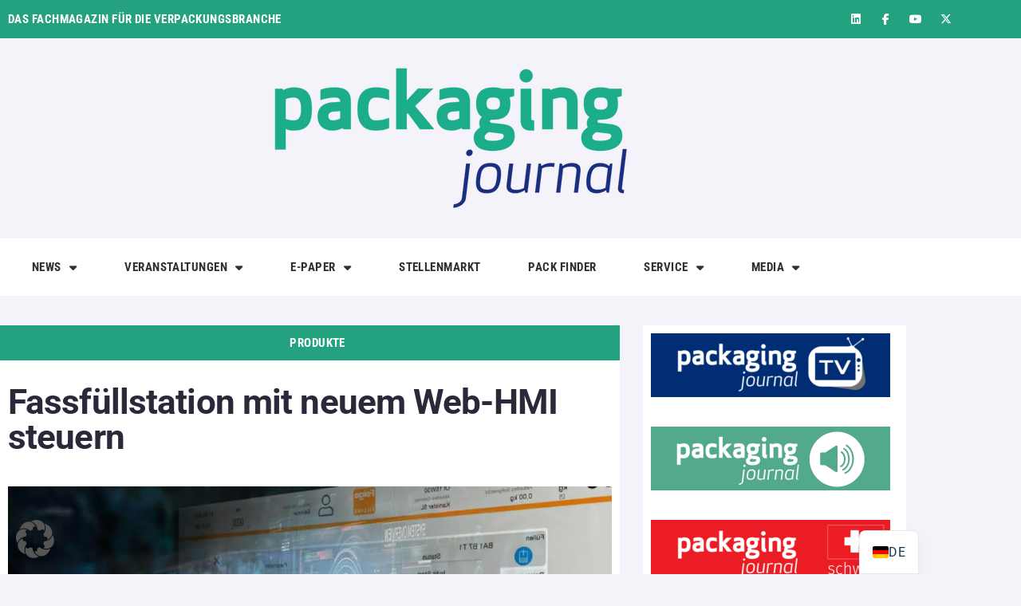

--- FILE ---
content_type: text/html; charset=UTF-8
request_url: https://packaging-journal.de/fassfuellstation-mit-neuem-web-hmi-steuern/
body_size: 52440
content:
<!DOCTYPE html><html lang="de-DE" prefix="og: https://ogp.me/ns#"><head><meta charset="UTF-8"><meta name="viewport" content="width=device-width, initial-scale=1"><link rel="profile" href="https://gmpg.org/xfn/11"><meta name="viewport" content="width=device-width, initial-scale=1" /><meta name="dlm-version" content="5.1.6">  <script data-cfasync="false" data-pagespeed-no-defer>var gtm4wp_datalayer_name = "dataLayer";
	var dataLayer = dataLayer || [];</script> <title>Fassfüllstation mit neuem Web-HMI steuern - packaging journal</title><meta name="description" content="Für die Abfüllung von flüssigen und pastösen Produkten ist Feige Filling Marktführer. In diesem Jahr feiert das Unternehmen seinen 50. Geburtstag."/><meta name="robots" content="index, follow, max-snippet:-1, max-video-preview:-1, max-image-preview:large"/><link rel="canonical" href="https://packaging-journal.de/fassfuellstation-mit-neuem-web-hmi-steuern/" /><meta property="og:locale" content="de_DE" /><meta property="og:type" content="article" /><meta property="og:title" content="Fassfüllstation mit neuem Web-HMI steuern - packaging journal" /><meta property="og:description" content="Für die Abfüllung von flüssigen und pastösen Produkten ist Feige Filling Marktführer. In diesem Jahr feiert das Unternehmen seinen 50. Geburtstag." /><meta property="og:url" content="https://packaging-journal.de/fassfuellstation-mit-neuem-web-hmi-steuern/" /><meta property="og:site_name" content="packaging journal" /><meta property="article:publisher" content="https://www.facebook.com/pg/packagingjournal/" /><meta property="article:tag" content="Abfülltechnik" /><meta property="article:tag" content="ACHEMA" /><meta property="article:tag" content="Automatisieren und Robotik" /><meta property="article:tag" content="Digitalisierung" /><meta property="article:tag" content="Feige Filling" /><meta property="article:tag" content="News Express" /><meta property="article:tag" content="Verpackungsmaschinen" /><meta property="article:tag" content="Verpackungstechnik" /><meta property="article:section" content="Produkte" /><meta property="og:image" content="https://packaging-journal.de/wp-content/uploads/2022/07/Feige-Filling.jpg" /><meta property="og:image:secure_url" content="https://packaging-journal.de/wp-content/uploads/2022/07/Feige-Filling.jpg" /><meta property="og:image:width" content="1200" /><meta property="og:image:height" content="650" /><meta property="og:image:alt" content="Bild vom Hologramm einer Hand, die einen Bildschirm berührt" /><meta property="og:image:type" content="image/jpeg" /><meta property="article:published_time" content="2022-08-04T10:34:02+02:00" /><meta name="twitter:card" content="summary_large_image" /><meta name="twitter:title" content="Fassfüllstation mit neuem Web-HMI steuern - packaging journal" /><meta name="twitter:description" content="Für die Abfüllung von flüssigen und pastösen Produkten ist Feige Filling Marktführer. In diesem Jahr feiert das Unternehmen seinen 50. Geburtstag." /><meta name="twitter:site" content="@packagingJ" /><meta name="twitter:creator" content="@packagingJ" /><meta name="twitter:image" content="https://packaging-journal.de/wp-content/uploads/2022/07/Feige-Filling.jpg" /><meta name="twitter:label1" content="Verfasst von" /><meta name="twitter:data1" content="Julia Paul" /><meta name="twitter:label2" content="Lesedauer" /><meta name="twitter:data2" content="1 Minute" /> <script type="application/ld+json" class="rank-math-schema-pro">{"@context":"https://schema.org","@graph":[{"@type":"Organization","@id":"https://packaging-journal.de/#organization","name":"packaging journal","url":"https://packaging-journal.de","sameAs":["https://www.facebook.com/pg/packagingjournal/","https://twitter.com/packagingJ"],"logo":{"@type":"ImageObject","@id":"https://packaging-journal.de/#logo","url":"https://packaging-journal.de/wp-content/uploads/2020/02/PJ-Logo-Quadrat.png","contentUrl":"https://packaging-journal.de/wp-content/uploads/2020/02/PJ-Logo-Quadrat.png","caption":"packaging journal","inLanguage":"de","width":"1000","height":"1000"}},{"@type":"WebSite","@id":"https://packaging-journal.de/#website","url":"https://packaging-journal.de","name":"packaging journal","publisher":{"@id":"https://packaging-journal.de/#organization"},"inLanguage":"de"},{"@type":"ImageObject","@id":"https://packaging-journal.de/wp-content/uploads/2022/07/Feige-Filling.jpg","url":"https://packaging-journal.de/wp-content/uploads/2022/07/Feige-Filling.jpg","width":"1200","height":"650","caption":"Bild vom Hologramm einer Hand, die einen Bildschirm ber\u00fchrt","inLanguage":"de"},{"@type":"WebPage","@id":"https://packaging-journal.de/fassfuellstation-mit-neuem-web-hmi-steuern/#webpage","url":"https://packaging-journal.de/fassfuellstation-mit-neuem-web-hmi-steuern/","name":"Fassf\u00fcllstation mit neuem Web-HMI steuern - packaging journal","datePublished":"2022-08-04T10:34:02+02:00","dateModified":"2022-08-04T10:34:02+02:00","isPartOf":{"@id":"https://packaging-journal.de/#website"},"primaryImageOfPage":{"@id":"https://packaging-journal.de/wp-content/uploads/2022/07/Feige-Filling.jpg"},"inLanguage":"de"},{"@type":"Person","name":"Julia Paul","image":{"@type":"ImageObject","@id":"https://secure.gravatar.com/avatar/8b3b5e571adc91a99a58a2803226c1459c2902e299b3a3c4e626f209add3503f?s=96&amp;d=mm&amp;r=g","url":"https://secure.gravatar.com/avatar/8b3b5e571adc91a99a58a2803226c1459c2902e299b3a3c4e626f209add3503f?s=96&amp;d=mm&amp;r=g","caption":"Julia Paul","inLanguage":"de"},"worksFor":{"@id":"https://packaging-journal.de/#organization"}},{"@type":"NewsArticle","headline":"Fassf\u00fcllstation mit neuem Web-HMI steuern - packaging journal","keywords":"Fassf\u00fcllstation,feige filling","datePublished":"2022-08-04T10:34:02+02:00","dateModified":"2022-08-04T10:34:02+02:00","author":{"name":"Julia Paul"},"publisher":{"@id":"https://packaging-journal.de/#organization"},"description":"F\u00fcr die Abf\u00fcllung von fl\u00fcssigen und past\u00f6sen Produkten ist Feige Filling Marktf\u00fchrer. In diesem Jahr feiert das Unternehmen seinen 50. Geburtstag.","copyrightYear":"2022","copyrightHolder":{"@id":"https://packaging-journal.de/#organization"},"name":"Fassf\u00fcllstation mit neuem Web-HMI steuern - packaging journal","@id":"https://packaging-journal.de/fassfuellstation-mit-neuem-web-hmi-steuern/#richSnippet","isPartOf":{"@id":"https://packaging-journal.de/fassfuellstation-mit-neuem-web-hmi-steuern/#webpage"},"image":{"@id":"https://packaging-journal.de/wp-content/uploads/2022/07/Feige-Filling.jpg"},"inLanguage":"de","mainEntityOfPage":{"@id":"https://packaging-journal.de/fassfuellstation-mit-neuem-web-hmi-steuern/#webpage"}}]}</script> <link rel='dns-prefetch' href='//maps.googleapis.com' /><link rel='dns-prefetch' href='//meet.jit.si' /><link rel='dns-prefetch' href='//cdn.gravitec.net' /><link rel="alternate" type="application/rss+xml" title="packaging journal &raquo; Feed" href="https://packaging-journal.de/feed/" /><link rel="alternate" type="application/rss+xml" title="packaging journal &raquo; Kommentar-Feed" href="https://packaging-journal.de/comments/feed/" /><link rel="preload" href="https://packaging-journal.de/wp-content/plugins/text-to-speech-tts/public/css/mementor-tts-shared.css?ver=1.9.3" as="style"><link rel="alternate" title="oEmbed (JSON)" type="application/json+oembed" href="https://packaging-journal.de/wp-json/oembed/1.0/embed?url=https%3A%2F%2Fpackaging-journal.de%2Ffassfuellstation-mit-neuem-web-hmi-steuern%2F" /><link rel="alternate" title="oEmbed (XML)" type="text/xml+oembed" href="https://packaging-journal.de/wp-json/oembed/1.0/embed?url=https%3A%2F%2Fpackaging-journal.de%2Ffassfuellstation-mit-neuem-web-hmi-steuern%2F&#038;format=xml" /> <style id="mementor-tts-critical-css">@font-face{font-family:dashicons;src:url("https://packaging-journal.de/wp-includes/fonts/dashicons.woff") format("woff");font-weight:normal;font-style:normal;font-display:block;} .mementor-tts-player-container{width:100%!important;max-width:var(--mementor-tts-max-width, 100%)!important;margin:1.5em 0!important;display:block!important;clear:both!important;position:relative!important;box-sizing:border-box!important;}.mementor-tts-player{width:100%!important;box-sizing:border-box!important;overflow:hidden!important;}.mementor-tts-custom-controls{display:flex!important;align-items:center!important;gap:8px!important;padding:15px!important;background-color:#f6f7fb!important;border:1px solid #dcdcde!important;border-radius:4px!important;flex-wrap:wrap!important;width:100%!important;box-sizing:border-box!important;}.mementor-tts-play-button{display:flex!important;align-items:center!important;justify-content:center!important;width:36px!important;height:36px!important;background-color:#ffffff!important;border:1px solid #dcdcde!important;border-radius:50%!important;cursor:pointer!important;padding:0!important;position:relative!important;}.mementor-tts-play-button .dashicons, .mementor-tts-play-button .mementor-dashicons{font-size:24px!important;width:24px!important;height:24px!important;line-height:1!important;color:#2271b1!important;}.mementor-tts-progress-container{flex-grow:1!important;height:8px!important;background-color:#e0e0e0!important;border-radius:4px!important;cursor:pointer!important;position:relative!important;}.mementor-tts-progress-bar{height:100%!important;background-color:#2271b1!important;border-radius:4px!important;width:0!important;transition:width 0.1s linear!important;}.mementor-tts-time-display, .mementor-tts-duration-display{font-family:monospace!important;font-size:14px!important;color:#50575e!important;min-width:45px!important;} .mementor-dashicons-controls-play:before{content:"\f522"!important;}.mementor-dashicons-controls-pause:before{content:"\f523"!important;}.mementor-dashicons-controls-volumeon:before{content:"\f521"!important;}.mementor-dashicons-controls-volumeoff:before{content:"\f520"!important;}.mementor-dashicons-download:before{content:"\f316"!important;}.mementor-dashicons-info:before{content:"\f348"!important;} @media (max-width:600px){.mementor-tts-custom-controls{gap:8px!important;padding:10px!important;}.mementor-tts-progress-container{order:1!important;width:100%!important;flex-basis:100%!important;}}</style>  <!--noptimize--><script id="packa-ready">
			window.advanced_ads_ready=function(e,a){a=a||"complete";var d=function(e){return"interactive"===a?"loading"!==e:"complete"===e};d(document.readyState)?e():document.addEventListener("readystatechange",(function(a){d(a.target.readyState)&&e()}),{once:"interactive"===a})},window.advanced_ads_ready_queue=window.advanced_ads_ready_queue||[];		</script>
		<!--/noptimize--><style type="text/css" media="screen">.dlm-email-lock div{display: flex} .dlm-el-columns{display:flex;flex-direction:row;min-height:300px;padding:20px;background-size:cover;justify-content:space-between}.dlm-el-columns .dlm-el-column{display:flex;width:48%;flex-direction:column;align-items:center;justify-content:space-between;color:white;font-family:inherit}.dlm-el-columns .dlm-el-column .dlm-el-wrapper{width:100%;color:black}.dlm-el-columns .dlm-el-column .dlm-el-wrapper .dlm-email-lock div{display:flex;flex-direction:column;align-items:center}.dlm-el-columns .dlm-el-column .dlm-el-wrapper .dlm-email-lock input.dlm-email-lock-email,.dlm-el-columns .dlm-el-column .dlm-el-wrapper .dlm-email-lock input.dlm-email-lock-name{width:100%}.dlm-el-columns .dlm-el-column .dlm-el-wrapper .dlm-email-lock .dlm-email-lock-submit{width:100%;margin:0}.dlm-el-columns .dlm-el-column .dlm-el-title{font-size:24px;font-family:inherit}.dlm-el-columns .dlm-el-column .dlm-el-description{font-family:inherit}.dlm-el-columns .dlm-el-column .block-editor-media-placeholder{width:250px;height:250px}.dlm-el-columns.dlm-el-image-right{flex-direction:row-reverse}.dlm-el-dropdownmenu{display:flex;align-items:center}@media only screen and (max-width: 768px){.dlm-el-columns{flex-direction:column}.dlm-el-columns .dlm-el-column{width:100%;margin-bottom:10px 0}.dlm-el-columns .dlm-el-column img{margin-bottom:20px}}.dlm-el-container{display:flex;flex-direction:column}.dlm-el-container .dlm-el-wrapper{height:30%}.dlm-el-container form div{display:flex}.dlm-el-container form div .dlm-email-lock-email{width:70%}.dlm-el-container form div .dlm-email-lock-submit{width:30%;margin:0}input.dlm-email-lock-email.error,input.dlm-email-lock-name.error{border:1px solid #ff0000}.dlm-el-template-wrapper{display:flex;justify-content:center;flex-wrap:wrap}.dlm-el-template-wrapper .dlm-el-template-item.active{border:2px solid #5b9dd9}.dlm-el-template-wrapper .dlm-el-template-item{padding:20px;display:flex;border:1px solid #2222;justify-content:center;align-items:center}.dlm-el-template-wrapper .dlm-el-template-item p{margin:0}.dlm-el-template-wrapper .dlm-el-template-item:hover{cursor:pointer} .dlm-email-lock-optin .dlm-email-lock-optin-field-email{ padding: 10px 0;}</style><style id='wp-img-auto-sizes-contain-inline-css' type='text/css'>img:is([sizes=auto i],[sizes^="auto," i]){contain-intrinsic-size:3000px 1500px}
/*# sourceURL=wp-img-auto-sizes-contain-inline-css */</style><link rel='stylesheet' id='fluentform-elementor-widget-css' href='https://packaging-journal.de/wp-content/plugins/fluentform/assets/css/fluent-forms-elementor-widget.css?ver=6.1.13' type='text/css' media='all' /><style id='classic-theme-styles-inline-css' type='text/css'>/*! This file is auto-generated */
.wp-block-button__link{color:#fff;background-color:#32373c;border-radius:9999px;box-shadow:none;text-decoration:none;padding:calc(.667em + 2px) calc(1.333em + 2px);font-size:1.125em}.wp-block-file__button{background:#32373c;color:#fff;text-decoration:none}
/*# sourceURL=/wp-includes/css/classic-themes.min.css */</style><link rel='stylesheet' id='mpcal-global-css-css' href='https://packaging-journal.de/wp-content/plugins/motopress-calendar/assets/global/index.css?ver=2.1.1' type='text/css' media='all' /><link rel='stylesheet' id='mpcal-tippy-css-css' href='https://packaging-journal.de/wp-content/plugins/motopress-calendar/assets/tippy/tippy.css?ver=2.1.1' type='text/css' media='all' /><link rel='stylesheet' id='mpcal-icons-css-css' href='https://packaging-journal.de/wp-content/plugins/motopress-calendar/assets/fonts/mcal-icons/mcal-icons.css?ver=2.1.1' type='text/css' media='all' /><link rel='stylesheet' id='mpcal-events-calendar-css-css' href='https://packaging-journal.de/wp-content/plugins/motopress-calendar/assets/shortcodes/events-calendar/index.css?ver=2.1.1' type='text/css' media='all' /><link rel='stylesheet' id='mpcal-event-date-css-css' href='https://packaging-journal.de/wp-content/plugins/motopress-calendar/assets/shortcodes/event-date/index.css?ver=2.1.1' type='text/css' media='all' /><link rel='stylesheet' id='mpcal-event-location-css-css' href='https://packaging-journal.de/wp-content/plugins/motopress-calendar/assets/shortcodes/event-location/index.css?ver=2.1.1' type='text/css' media='all' /><link rel='stylesheet' id='mpcal-event-organizers-css-css' href='https://packaging-journal.de/wp-content/plugins/motopress-calendar/assets/shortcodes/event-organizers/index.css?ver=2.1.1' type='text/css' media='all' /><link rel='stylesheet' id='mpcal-event-categories-css-css' href='https://packaging-journal.de/wp-content/plugins/motopress-calendar/assets/shortcodes/event-categories/index.css?ver=2.1.1' type='text/css' media='all' /><link rel='stylesheet' id='mpcal-event-tags-css-css' href='https://packaging-journal.de/wp-content/plugins/motopress-calendar/assets/shortcodes/event-tags/index.css?ver=2.1.1' type='text/css' media='all' /><link rel='stylesheet' id='mpcal-event-schedule-css-css' href='https://packaging-journal.de/wp-content/plugins/motopress-calendar/assets/shortcodes/event-schedule/index.css?ver=2.1.1' type='text/css' media='all' /><link rel='stylesheet' id='mpcal-events-filters-css-css' href='https://packaging-journal.de/wp-content/plugins/motopress-calendar/assets/shortcodes/events-filters/index.css?ver=2.1.1' type='text/css' media='all' /><link rel='stylesheet' id='mpcal-events-search-css-css' href='https://packaging-journal.de/wp-content/plugins/motopress-calendar/assets/shortcodes/events-search/index.css?ver=2.1.1' type='text/css' media='all' /><link rel='stylesheet' id='mpcal-events-schedule-css-css' href='https://packaging-journal.de/wp-content/plugins/motopress-calendar/assets/shortcodes/events-schedule/index.css?ver=2.1.1' type='text/css' media='all' /><link rel='stylesheet' id='mpcal-events-css-css' href='https://packaging-journal.de/wp-content/plugins/motopress-calendar/assets/shortcodes/events/index.css?ver=2.1.1' type='text/css' media='all' /><style id='global-styles-inline-css' type='text/css'>:root{--wp--preset--aspect-ratio--square: 1;--wp--preset--aspect-ratio--4-3: 4/3;--wp--preset--aspect-ratio--3-4: 3/4;--wp--preset--aspect-ratio--3-2: 3/2;--wp--preset--aspect-ratio--2-3: 2/3;--wp--preset--aspect-ratio--16-9: 16/9;--wp--preset--aspect-ratio--9-16: 9/16;--wp--preset--color--black: #000000;--wp--preset--color--cyan-bluish-gray: #abb8c3;--wp--preset--color--white: #ffffff;--wp--preset--color--pale-pink: #f78da7;--wp--preset--color--vivid-red: #cf2e2e;--wp--preset--color--luminous-vivid-orange: #ff6900;--wp--preset--color--luminous-vivid-amber: #fcb900;--wp--preset--color--light-green-cyan: #7bdcb5;--wp--preset--color--vivid-green-cyan: #00d084;--wp--preset--color--pale-cyan-blue: #8ed1fc;--wp--preset--color--vivid-cyan-blue: #0693e3;--wp--preset--color--vivid-purple: #9b51e0;--wp--preset--gradient--vivid-cyan-blue-to-vivid-purple: linear-gradient(135deg,rgb(6,147,227) 0%,rgb(155,81,224) 100%);--wp--preset--gradient--light-green-cyan-to-vivid-green-cyan: linear-gradient(135deg,rgb(122,220,180) 0%,rgb(0,208,130) 100%);--wp--preset--gradient--luminous-vivid-amber-to-luminous-vivid-orange: linear-gradient(135deg,rgb(252,185,0) 0%,rgb(255,105,0) 100%);--wp--preset--gradient--luminous-vivid-orange-to-vivid-red: linear-gradient(135deg,rgb(255,105,0) 0%,rgb(207,46,46) 100%);--wp--preset--gradient--very-light-gray-to-cyan-bluish-gray: linear-gradient(135deg,rgb(238,238,238) 0%,rgb(169,184,195) 100%);--wp--preset--gradient--cool-to-warm-spectrum: linear-gradient(135deg,rgb(74,234,220) 0%,rgb(151,120,209) 20%,rgb(207,42,186) 40%,rgb(238,44,130) 60%,rgb(251,105,98) 80%,rgb(254,248,76) 100%);--wp--preset--gradient--blush-light-purple: linear-gradient(135deg,rgb(255,206,236) 0%,rgb(152,150,240) 100%);--wp--preset--gradient--blush-bordeaux: linear-gradient(135deg,rgb(254,205,165) 0%,rgb(254,45,45) 50%,rgb(107,0,62) 100%);--wp--preset--gradient--luminous-dusk: linear-gradient(135deg,rgb(255,203,112) 0%,rgb(199,81,192) 50%,rgb(65,88,208) 100%);--wp--preset--gradient--pale-ocean: linear-gradient(135deg,rgb(255,245,203) 0%,rgb(182,227,212) 50%,rgb(51,167,181) 100%);--wp--preset--gradient--electric-grass: linear-gradient(135deg,rgb(202,248,128) 0%,rgb(113,206,126) 100%);--wp--preset--gradient--midnight: linear-gradient(135deg,rgb(2,3,129) 0%,rgb(40,116,252) 100%);--wp--preset--font-size--small: 13px;--wp--preset--font-size--medium: 20px;--wp--preset--font-size--large: 36px;--wp--preset--font-size--x-large: 42px;--wp--preset--spacing--20: 0.44rem;--wp--preset--spacing--30: 0.67rem;--wp--preset--spacing--40: 1rem;--wp--preset--spacing--50: 1.5rem;--wp--preset--spacing--60: 2.25rem;--wp--preset--spacing--70: 3.38rem;--wp--preset--spacing--80: 5.06rem;--wp--preset--shadow--natural: 6px 6px 9px rgba(0, 0, 0, 0.2);--wp--preset--shadow--deep: 12px 12px 50px rgba(0, 0, 0, 0.4);--wp--preset--shadow--sharp: 6px 6px 0px rgba(0, 0, 0, 0.2);--wp--preset--shadow--outlined: 6px 6px 0px -3px rgb(255, 255, 255), 6px 6px rgb(0, 0, 0);--wp--preset--shadow--crisp: 6px 6px 0px rgb(0, 0, 0);}:where(.is-layout-flex){gap: 0.5em;}:where(.is-layout-grid){gap: 0.5em;}body .is-layout-flex{display: flex;}.is-layout-flex{flex-wrap: wrap;align-items: center;}.is-layout-flex > :is(*, div){margin: 0;}body .is-layout-grid{display: grid;}.is-layout-grid > :is(*, div){margin: 0;}:where(.wp-block-columns.is-layout-flex){gap: 2em;}:where(.wp-block-columns.is-layout-grid){gap: 2em;}:where(.wp-block-post-template.is-layout-flex){gap: 1.25em;}:where(.wp-block-post-template.is-layout-grid){gap: 1.25em;}.has-black-color{color: var(--wp--preset--color--black) !important;}.has-cyan-bluish-gray-color{color: var(--wp--preset--color--cyan-bluish-gray) !important;}.has-white-color{color: var(--wp--preset--color--white) !important;}.has-pale-pink-color{color: var(--wp--preset--color--pale-pink) !important;}.has-vivid-red-color{color: var(--wp--preset--color--vivid-red) !important;}.has-luminous-vivid-orange-color{color: var(--wp--preset--color--luminous-vivid-orange) !important;}.has-luminous-vivid-amber-color{color: var(--wp--preset--color--luminous-vivid-amber) !important;}.has-light-green-cyan-color{color: var(--wp--preset--color--light-green-cyan) !important;}.has-vivid-green-cyan-color{color: var(--wp--preset--color--vivid-green-cyan) !important;}.has-pale-cyan-blue-color{color: var(--wp--preset--color--pale-cyan-blue) !important;}.has-vivid-cyan-blue-color{color: var(--wp--preset--color--vivid-cyan-blue) !important;}.has-vivid-purple-color{color: var(--wp--preset--color--vivid-purple) !important;}.has-black-background-color{background-color: var(--wp--preset--color--black) !important;}.has-cyan-bluish-gray-background-color{background-color: var(--wp--preset--color--cyan-bluish-gray) !important;}.has-white-background-color{background-color: var(--wp--preset--color--white) !important;}.has-pale-pink-background-color{background-color: var(--wp--preset--color--pale-pink) !important;}.has-vivid-red-background-color{background-color: var(--wp--preset--color--vivid-red) !important;}.has-luminous-vivid-orange-background-color{background-color: var(--wp--preset--color--luminous-vivid-orange) !important;}.has-luminous-vivid-amber-background-color{background-color: var(--wp--preset--color--luminous-vivid-amber) !important;}.has-light-green-cyan-background-color{background-color: var(--wp--preset--color--light-green-cyan) !important;}.has-vivid-green-cyan-background-color{background-color: var(--wp--preset--color--vivid-green-cyan) !important;}.has-pale-cyan-blue-background-color{background-color: var(--wp--preset--color--pale-cyan-blue) !important;}.has-vivid-cyan-blue-background-color{background-color: var(--wp--preset--color--vivid-cyan-blue) !important;}.has-vivid-purple-background-color{background-color: var(--wp--preset--color--vivid-purple) !important;}.has-black-border-color{border-color: var(--wp--preset--color--black) !important;}.has-cyan-bluish-gray-border-color{border-color: var(--wp--preset--color--cyan-bluish-gray) !important;}.has-white-border-color{border-color: var(--wp--preset--color--white) !important;}.has-pale-pink-border-color{border-color: var(--wp--preset--color--pale-pink) !important;}.has-vivid-red-border-color{border-color: var(--wp--preset--color--vivid-red) !important;}.has-luminous-vivid-orange-border-color{border-color: var(--wp--preset--color--luminous-vivid-orange) !important;}.has-luminous-vivid-amber-border-color{border-color: var(--wp--preset--color--luminous-vivid-amber) !important;}.has-light-green-cyan-border-color{border-color: var(--wp--preset--color--light-green-cyan) !important;}.has-vivid-green-cyan-border-color{border-color: var(--wp--preset--color--vivid-green-cyan) !important;}.has-pale-cyan-blue-border-color{border-color: var(--wp--preset--color--pale-cyan-blue) !important;}.has-vivid-cyan-blue-border-color{border-color: var(--wp--preset--color--vivid-cyan-blue) !important;}.has-vivid-purple-border-color{border-color: var(--wp--preset--color--vivid-purple) !important;}.has-vivid-cyan-blue-to-vivid-purple-gradient-background{background: var(--wp--preset--gradient--vivid-cyan-blue-to-vivid-purple) !important;}.has-light-green-cyan-to-vivid-green-cyan-gradient-background{background: var(--wp--preset--gradient--light-green-cyan-to-vivid-green-cyan) !important;}.has-luminous-vivid-amber-to-luminous-vivid-orange-gradient-background{background: var(--wp--preset--gradient--luminous-vivid-amber-to-luminous-vivid-orange) !important;}.has-luminous-vivid-orange-to-vivid-red-gradient-background{background: var(--wp--preset--gradient--luminous-vivid-orange-to-vivid-red) !important;}.has-very-light-gray-to-cyan-bluish-gray-gradient-background{background: var(--wp--preset--gradient--very-light-gray-to-cyan-bluish-gray) !important;}.has-cool-to-warm-spectrum-gradient-background{background: var(--wp--preset--gradient--cool-to-warm-spectrum) !important;}.has-blush-light-purple-gradient-background{background: var(--wp--preset--gradient--blush-light-purple) !important;}.has-blush-bordeaux-gradient-background{background: var(--wp--preset--gradient--blush-bordeaux) !important;}.has-luminous-dusk-gradient-background{background: var(--wp--preset--gradient--luminous-dusk) !important;}.has-pale-ocean-gradient-background{background: var(--wp--preset--gradient--pale-ocean) !important;}.has-electric-grass-gradient-background{background: var(--wp--preset--gradient--electric-grass) !important;}.has-midnight-gradient-background{background: var(--wp--preset--gradient--midnight) !important;}.has-small-font-size{font-size: var(--wp--preset--font-size--small) !important;}.has-medium-font-size{font-size: var(--wp--preset--font-size--medium) !important;}.has-large-font-size{font-size: var(--wp--preset--font-size--large) !important;}.has-x-large-font-size{font-size: var(--wp--preset--font-size--x-large) !important;}
:where(.wp-block-post-template.is-layout-flex){gap: 1.25em;}:where(.wp-block-post-template.is-layout-grid){gap: 1.25em;}
:where(.wp-block-term-template.is-layout-flex){gap: 1.25em;}:where(.wp-block-term-template.is-layout-grid){gap: 1.25em;}
:where(.wp-block-columns.is-layout-flex){gap: 2em;}:where(.wp-block-columns.is-layout-grid){gap: 2em;}
:root :where(.wp-block-pullquote){font-size: 1.5em;line-height: 1.6;}
/*# sourceURL=global-styles-inline-css */</style><link data-no-optimize="1" data-no-defer="1" data-no-minify="1" data-no-combine="1" data-wg-notranslate="true" rel='stylesheet' id='mementor-tts-shared-css' href='https://packaging-journal.de/wp-content/plugins/text-to-speech-tts/public/css/mementor-tts-shared.css?ver=1.9.3' type='text/css' media='all' /><style id='mementor-tts-shared-inline-css' type='text/css'>:root {
            /* Theme Colors */
            --mementor-tts-bg-color: #f6f7fb !important;
            --mementor-tts-border-color: #dcdcde !important;
            --mementor-tts-text-color:  !important;
            --mementor-tts-accent-color: #24a27f !important;
            --mementor-tts-accent-color-hover: #00522f !important;
            
            /* Component Colors */
            --mementor-tts-play-button-bg: #ffffff !important;
            --mementor-tts-play-button-bg-hover: #d7d7d7 !important;
            --mementor-tts-timer-color: #50575e !important;
            --mementor-tts-progress-default: #e0e0e0 !important;
            --mementor-tts-progress-playing: #24a27f !important;
            
            /* Sizes */
            --mementor-tts-play-icon-size: 29px !important;
            --mementor-tts-font-size: 15px !important;
            --mementor-tts-player-padding: 14px !important;
        }
        
        /* Ensure font size and padding are applied with high specificity */
        html body .mementor-tts-custom-controls {
            font-size: 15px !important;
            padding: 14px !important;
        }
        
        /* Apply font size to all text elements within the player */
        html body .mementor-tts-custom-controls .mementor-tts-time-display,
        html body .mementor-tts-custom-controls .mementor-tts-duration-display,
        html body .mementor-tts-custom-controls .mementor-tts-speed-button {
            font-size: 15px !important;
        }
        
        /* Override media query overrides for padding */
        @media screen and (max-width: 1024px) {
            html body .mementor-tts-custom-controls {
                padding: 14px !important;
            }
        }
        
        @media screen and (max-width: 768px) {
            html body .mementor-tts-custom-controls {
                padding: 14px !important;
            }
        }
        
        @media screen and (max-width: 480px) {
            html body .mementor-tts-custom-controls {
                padding: 14px !important;
            }
        }
    
    /* Override all position-specific margins with custom values */
    html body .mementor-tts-player-container,
    html body .mementor-tts-player-container.mementor-tts-before-title,
    html body .mementor-tts-player-container.mementor-tts-before-title-js,
    html body .mementor-tts-player-container.mementor-tts-after-title-before-excerpt,
    html body .mementor-tts-player-container.mementor-tts-after-title-after-excerpt,
    html body .mementor-tts-player-container.mementor-tts-after-title,
    html body .mementor-tts-player-container.mementor-tts-after-title-js,
    html body .mementor-tts-player-container.mementor-tts-after-content,
    .entry-header + .mementor-tts-player-container,
    .entry-content + .mementor-tts-player-container,
    .excerpt + .mementor-tts-player-container,
    .mementor-tts-player-container + .entry-content,
    .mementor-tts-player-container + .excerpt,
    .elementor-widget-container .mementor-tts-player-container,
    .elementor-widget-theme-post-content .mementor-tts-player-container {
        margin-top: 11px !important;
        margin-bottom: 14px !important;
    }
.mementor-tts-speed-button {
            display: none !important;
        }
/* High specificity selector to ensure our styles work everywhere */
    html body .mementor-tts-player-container.mementor-tts-width-content_width,
    html body .mementor-tts-player-container.mementor-tts-max-width-custom {
        --mementor-tts-max-width: 100%;
        max-width: var(--mementor-tts-max-width, 100%) !important;
        width: 100%;
        box-sizing: border-box;
    }
    
    /* IE11 Fallback */
    @media all and (-ms-high-contrast: none), (-ms-high-contrast: active) {
        html body .mementor-tts-max-width-custom {
            max-width: attr(data-max-width);
        }
    }
html body .mementor-tts-player-container.mementor-tts-align-left {
                margin-left: 0;
                margin-right: auto;
                text-align: left;
            }
html body .mementor-tts-player-container.mementor-tts-width-content_width {
                width: 100%;
            }
:root {
                --mementor-tts-label-margin: 10px;
                --mementor-tts-label-size: 14px;
                --mementor-tts-label-weight: 700;
                --mementor-tts-label-color: #1d2327;
                --mementor-tts-custom-label-color: #1d2327;
                --mementor-tts-bg-color: #f6f7fb;
                --mementor-tts-border-color: #dcdcde;
                --mementor-tts-text-color: ;
                --mementor-tts-accent-color: #24a27f;
                --mementor-tts-play-button-bg: #ffffff;
                --mementor-tts-timer-color: #1d2327;
                --mementor-tts-progress-default: #e0e0e0;
                --mementor-tts-progress-playing: #24a27f;
                --mementor-tts-play-icon-size: 29px;
                --mementor-tts-font-size: 15px;
                --mementor-tts-player-padding: 14px;
                --mementor-tts-max-width: 100%;
            }

            /* Ensure custom label color is applied to elements */
            .mementor-tts-player-label.label-color-custom {
                color: var(--mementor-tts-custom-label-color);
            }

            /* Ensure custom label color is applied when set via data attribute */
            .mementor-tts-player-label[data-custom-color] {
                color: var(--mementor-tts-custom-label-color);
            }
/*# sourceURL=mementor-tts-shared-inline-css */</style><link rel='stylesheet' id='dashicons-css' href='https://packaging-journal.de/wp-includes/css/dashicons.min.css?ver=6.9' type='text/css' media='all' /><link data-no-optimize="1" data-no-defer="1" data-no-minify="1" data-no-combine="1" data-wg-notranslate="true" rel='stylesheet' id='mementor-tts-public-css' href='https://packaging-journal.de/wp-content/plugins/text-to-speech-tts/public/css/mementor-tts-public.css?ver=1.9.3' type='text/css' media='all' /><link rel='stylesheet' id='wp-show-posts-css' href='https://packaging-journal.de/wp-content/plugins/wp-show-posts/css/wp-show-posts-min.css?ver=1.1.6' type='text/css' media='all' /><link rel='stylesheet' id='elespare-icons-css' href='https://packaging-journal.de/wp-content/plugins/elespare-pro/assets/font/elespare-icons.css?ver=3.3.1' type='text/css' media='all' /><link rel='stylesheet' id='vimeotheque-styles-css' href='https://packaging-journal.de/wp-content/plugins/codeflavors-vimeo-video-post-lite/assets/front-end/css/vimeotheque.css?ver=2.3.6' type='text/css' media='all' /><link rel='stylesheet' id='elementor-icons-css' href='https://packaging-journal.de/wp-content/plugins/elementor/assets/lib/eicons/css/elementor-icons.min.css?ver=5.45.0' type='text/css' media='all' /><link rel='stylesheet' id='elementor-frontend-css' href='https://packaging-journal.de/wp-content/plugins/elementor/assets/css/frontend.min.css?ver=3.34.1' type='text/css' media='all' /><link rel='stylesheet' id='elementor-post-31060-css' href='https://packaging-journal.de/wp-content/uploads/elementor/css/post-31060.css?ver=1768396892' type='text/css' media='all' /><link rel='stylesheet' id='elespare-posts-grid-css' href='https://packaging-journal.de/wp-content/plugins/elespare-pro/dist/elespare.style.build.min.css?ver=3.3.0' type='text/css' media='all' /><link rel='stylesheet' id='font-awesome-5-all-css' href='https://packaging-journal.de/wp-content/plugins/elementor/assets/lib/font-awesome/css/all.min.css?ver=4.11.64' type='text/css' media='all' /><link rel='stylesheet' id='font-awesome-4-shim-css' href='https://packaging-journal.de/wp-content/plugins/elementor/assets/lib/font-awesome/css/v4-shims.min.css?ver=3.34.1' type='text/css' media='all' /><link rel='stylesheet' id='widget-heading-css' href='https://packaging-journal.de/wp-content/plugins/elementor/assets/css/widget-heading.min.css?ver=3.34.1' type='text/css' media='all' /><link rel='stylesheet' id='widget-posts-css' href='https://packaging-journal.de/wp-content/plugins/elementor-pro/assets/css/widget-posts.min.css?ver=3.34.0' type='text/css' media='all' /><link rel='stylesheet' id='elementor-post-65363-css' href='https://packaging-journal.de/wp-content/uploads/elementor/css/post-65363.css?ver=1768401943' type='text/css' media='all' /><link rel='stylesheet' id='elementor-post-110150-css' href='https://packaging-journal.de/wp-content/uploads/elementor/css/post-110150.css?ver=1768396893' type='text/css' media='all' /><link rel='stylesheet' id='exad-hf-style-css' href='https://packaging-journal.de/wp-content/plugins/exclusive-addons-elementor-pro/assets/css/exad-header-footer.css?ver=1.5.9.4' type='text/css' media='all' /><link data-no-optimize="1" data-no-defer="1" data-no-minify="1" data-no-combine="1" data-wg-notranslate="true" rel='stylesheet' id='mementor-tts-elementor-css' href='https://packaging-journal.de/wp-content/plugins/text-to-speech-tts/public/css/mementor-tts-elementor.css?ver=1.9.3' type='text/css' media='all' /><link rel='stylesheet' id='nucleo-outline-css' href='https://packaging-journal.de/wp-content/themes/storycle/assets/lib/nucleo-outline/nucleo-outline.css?ver=1.0.0' type='text/css' media='all' /><link rel='stylesheet' id='chld_thm_cfg_parent-css' href='https://packaging-journal.de/wp-content/themes/storycle/style.css?ver=6.9' type='text/css' media='all' /><link rel='stylesheet' id='font-awesome-css' href='https://packaging-journal.de/wp-content/plugins/elementor/assets/lib/font-awesome/css/font-awesome.min.css?ver=4.7.0' type='text/css' media='all' /><link rel='stylesheet' id='magnific-popup-css' href='https://packaging-journal.de/wp-content/themes/storycle/assets/lib/magnific-popup/magnific-popup.min.css?ver=1.1.0' type='text/css' media='all' /><link rel='stylesheet' id='jquery-swiper-css' href='https://packaging-journal.de/wp-content/themes/storycle/assets/lib/swiper/swiper.min.css?ver=4.3.3' type='text/css' media='all' /><link rel='stylesheet' id='storycle-theme-style-css' href='https://packaging-journal.de/wp-content/themes/storycle-child/style.css?ver=1.0.1' type='text/css' media='all' /><style id='storycle-theme-style-inline-css' type='text/css'>/* #Layout */@media (min-width: 1200px) {.container {max-width: 1170px;}}/* #Typography */body {font-style: normal;font-weight: 300;font-size: 12px;line-height: 1.6;font-family: Roboto, sans-serif;letter-spacing: 0.03em;text-align: left;color: #29293a;text-transform: none;}h1,.h1-style,.heading-font-family {font-style: normal;font-weight: 700;font-size: 31px;line-height: 1.2;font-family: Roboto, sans-serif;letter-spacing: -0.02em;text-align: inherit;color: #29293a;text-transform: none;}h2,.h2-style {font-style: normal;font-weight: 700;font-size: 26px;line-height: 1.25;font-family: Roboto, sans-serif;letter-spacing: -0.02em;text-align: inherit;color: #29293a;text-transform: none;}h3,.h3-style {font-style: normal;font-weight: 700;font-size: 21px;line-height: 1.3;font-family: Roboto, sans-serif;letter-spacing: -0.02em;text-align: inherit;color: #29293a;text-transform: none;}h4,.h4-style {font-style: normal;font-weight: 700;font-size: 21px;line-height: 1.36;font-family: Roboto, sans-serif;letter-spacing: 0em;text-align: inherit;color: #29293a;text-transform: none;}h5,.h5-style {font-style: normal;font-weight: 700;font-size: 18px;line-height: 1.33;font-family: Roboto, sans-serif;letter-spacing: 0em;text-align: inherit;color: #29293a;text-transform: none;}h6,.h6-style {font-style: normal;font-weight: 700;font-size: 14px;line-height: 1.4;font-family: Roboto, sans-serif;letter-spacing: 0em;text-align: inherit;color: #29293a;text-transform: none;}@media (min-width: 1200px) {body { font-size: 15px; }h1,.h1-style { font-size: 44px; }h2,.h2-style { font-size: 32px; }h3,.h3-style { font-size: 26px; }h4,.h4-style { font-size: 22px; }}a { color: #24a27f; }h1 a:hover,h2 a:hover,h3 a:hover,h4 a:hover,h5 a:hover,h6 a:hover,a:hover {color: #1a6f5b;}/* #Blockquote */blockquote {color: #29293a;border-left-color: #24a27f;}blockquote:before {background-color: #c3c3c9;}blockquote.has-very-dark-gray-color:before {background-color: #29293a;}cite {font-weight: 300;color: rgb(147,147,153);}.site-main p a em,.site-main p em a {color: #29293a;}cite span:not(.tm-testi__item-name) {font-style: normal;font-weight: 300;font-family: Roboto, sans-serif;text-transform: none;}/* #Invert Color Scheme */.invert, .invert h1, .invert h2, .invert h3, .invert h4, .invert h5, .invert h6 {color: #ffffff;}/* #Header */.site-header__wrap {}/* Site Branding */.site-logo.retina-logo img {height: 40px;width: auto;}h1.site-logo,h1.site-logo .site-logo__link {font-family: Roboto, sans-serif;font-style: normal;font-weight: 700;font-size: 30px;color: #24a27f;}h1.site-logo .site-logo__link:hover {color: #24a27f;}/* Search Result */.search-item .entry-title {font-family: Roboto, sans-serif;}/* #Search Popup */.site-header__right_part .header-search-toggle:hover {color: #24a27f;}.header-search-toggle path {fill: #29293a;}.header-search-toggle:hover path {fill: #24a27f;}.site-header__style-3 .header-search-toggle path {fill: #ffffff;}.site-header__style-3 .header-search-toggle:hover path {fill: #24a27f;}.site-header .header-search-form__field,.jet-search__field[type="search"] {font-weight: 700;font-size: 32px;font-family: Roboto, sans-serif;letter-spacing: -0.02em;color: #29293a;}.site-header .header-search-form__field::placeholder,.jet-search__field[type="search"]::placeholder {opacity: 1;}.site-header .site-header__mobile .header-search-form__field {font-family: Roboto, sans-serif;}.site-header .header-search-form__submit path {fill: #b4b4ba;}.site-header .header-search-form__submit:hover path {fill: #24a27f;}/* #Footer */footer.site-footer {background-color: #f3f2f9;}.footer-copyright {color: #b4c9d3;}.footer-logo__link {font-family: 'Montserrat', serif-serif;font-style: normal;font-weight: 700;font-size: 30px;color: #24a27f;}.footer-logo__link:hover {color: #24a27f;}.footer-info__holder a {color: #b4c9d3;}.footer-info__holder a:hover {color: #ffffff;}/* #Main Menu */.main-navigation a {font-style: normal;font-size: 14px;line-height: 1.57;letter-spacing: 0em;color: #29293a;}.main-navigation__default .menu > li > a {font-family: 'Roboto Condensed', sans-serif;text-transform: uppercase;font-weight: 700;}.main-navigation li:hover > a,.main-navigation .current_page_item > a,.main-navigation .current-menu-item > a,.main-navigation .current_page_ancestor > a,.main-navigation .current-menu-ancestor > a {color: #24a27f;}.main-navigation .sub-menu a:hover,.main-navigation .sub-menu .current_page_item > a,.main-navigation .sub-menu .current-menu-item > a,.main-navigation .sub-menu .current_page_ancestor > a,.main-navigation .sub-menu .current-menu-ancestor > a {color: #9eb9c3;}.main-navigation li.menu-item-has-children > a:before,.main-navigation li.menu-item-has-children > a:after {background-color: #29293a;}.main-navigation li.menu-item-has-children:hover > a:before,.main-navigation li.menu-item-has-children:hover > a:after,.main-navigation li.menu-item-has-children.current_page_item > a:before,.main-navigation li.menu-item-has-children.current_page_item > a:after,.main-navigation li.menu-item-has-children.current-menu-item > a:before,.main-navigation li.menu-item-has-children.current-menu-item > a:after,.main-navigation li.menu-item-has-children.current_page_ancestor > a:before,.main-navigation li.menu-item-has-children.current_page_ancestor > a:after,.main-navigation li.menu-item-has-children.current-menu-ancestor > a:before,.main-navigation li.menu-item-has-children.current-menu-ancestor > a:after {background-color: #9eb9c3;}.main-navigation li.menu-item-has-children li:hover > a:before,.main-navigation li.menu-item-has-children li:hover > a:after,.main-navigation li.menu-item-has-children li.current_page_item > a:before,.main-navigation li.menu-item-has-children li.current_page_item > a:after,.main-navigation li.menu-item-has-children li.current-menu-item > a:before,.main-navigation li.menu-item-has-children li.current-menu-item > a:after,.main-navigation li.menu-item-has-children li.current_page_ancestor > a:before,.main-navigation li.menu-item-has-children li.current_page_ancestor > a:after,.main-navigation li.menu-item-has-children li.current-menu-ancestor > a:before,.main-navigation li.menu-item-has-children li.current-menu-ancestor > a:after {background-color: #9eb9c3;}/* Header Style 3 */.site-header__style-3 .main-navigation a {color: #ffffff;}.site-header__style-3 .main-navigation__default ul ul {border-color: #24a27f;}.site-header__style-3 .main-navigation .menu > li:hover > a,.site-header__style-3 .main-navigation .menu > li.current_page_item > a,.site-header__style-3 .main-navigation .menu > li.current-menu-item > a,.site-header__style-3 .main-navigation .menu > li.current_page_ancestor > a,.site-header__style-3 .main-navigation .menu > li.current-menu-ancestor > a {color: #ffffff;background-color: #24a27f;}.site-header__style-3.site-header__mobile .main-navigation .menu > li:hover > a,.site-header__style-3.site-header__mobile .main-navigation .menu > li.current_page_item > a,.site-header__style-3.site-header__mobile .main-navigation .menu > li.current-menu-item > a,.site-header__style-3.site-header__mobile .main-navigation .menu > li.current_page_ancestor > a,.site-header__style-3.site-header__mobile .main-navigation .menu > li.current-menu-ancestor > a {color: #24a27f;background-color: transparent;}.site-header__style-3 .main-navigation li.menu-item-has-children > a:before,.site-header__style-3 .main-navigation li.menu-item-has-children > a:after {background-color: #ffffff;}/* #Mobile Menu */.mobile-menu-toggle-button {border-bottom-color: #ffffff;}.mobile-menu-toggle-button:before,.mobile-menu-toggle-button:after {background-color: #ffffff;}/* Vertical Menu */.main-navigation__vertical ul.menu li a{font-family: Roboto, sans-serif;}.main-navigation__vertical ul.menu li.menu-parent-item a{font-family: Roboto, sans-serif;}/* #Social */.social-list a {color: #6b93a7;}.social-list a:hover {color: #24a27f;}.social-list .menu-item > a,.social-list .menu-item > a:hover {color: #29293a;}.social-list .menu-item > a:after {background-color: #29293a;}/* #Breadcrumbs */.breadcrumbs_items {border-bottom-color: rgb(200,200,206);}.breadcrumbs.invert .breadcrumbs_item,.breadcrumbs.invert .breadcrumbs_item a:not(:hover) {color: #ffffff;}.breadcrumbs_item_link {color: #29293a;}.breadcrumbs_item_link:hover{color: #24a27f;}.breadcrumbs_item_target {color: #c3c3c9;}.breadcrumbs_item_sep path {fill: #c3c3c9;}/* #Post navigation */.post-navigation .nav-links__label {color: #29293a;}.post-navigation .nav-links__label span {color: rgb(147,147,153);}.post-navigation .nav-links__label:hover span {color: #24a27f;}/* Post Page Links */.page-links .post-page-numbers{color: #24a27f;}.page-links .post-page-numbers:hover{color: #1a6f5b;}.page-links .post-page-numbers.current{color: #29293a;}/* #Pagination */.comment-navigation,.posts-navigation {font-style: normal;font-weight: 700;font-size: 18px;line-height: 1.36;font-family: Roboto, sans-serif;letter-spacing: 0em;text-align: inherit;text-transform: none;border-color: rgba(41,41,58,0.1);}/* #Posts List Pagination */.pagination {border-top-color: rgb(200,200,206);}.pagination .page-numbers {color: #ffffff;border-color: #24a27f;background-color: #24a27f;}.site-content .page-links .post-page-numbers.current,.pagination .page-numbers:hover,.pagination .page-numbers.current {color: #24a27f;}.pagination a.page-numbers.prev:hover,.pagination a.page-numbers.next:hover {color: #24a27f;}.comment-navigation a:not(:hover),.posts-navigation a:not(:hover),.post-navigation a:not(:hover) {color: #29293a;}.comment-navigation a:hover,.posts-navigation a:hover,.post-navigation a:hover {color: #24a27f;}/* #Button Appearance Styles */.btn,.btn-link,.link,.elementor-widget .elementor-button,.cherry-projects-wrapper .projects-ajax-button-wrapper .projects-ajax-button span,a.button,form button,form input[type='button'],form input[type='reset'],form input[type='submit'] {font-family: Roboto, sans-serif;}.btn-text-icon path,.btn-icon path{fill: #24a27f;}.btn-text-icon:hover path,.btn-icon:hover path{fill: #1a6f5b;}.btn.btn-icon path,.btn.btn-icon:hover path{fill: #ffffff;}.btn,.invert .btn-primary,.elementor-widget .elementor-button,.cherry-projects-wrapper .projects-ajax-button-wrapper .projects-ajax-button span,.tm-pg_front_gallery .load-more-button .btn,form button,form input[type='button'],form input[type='submit']{font-family: 'Roboto Condensed', sans-serif;text-transform: uppercase;font-style: normal;font-weight: 700;font-size: 14px;color: #ffffff;line-height: 1.5;letter-spacing: 0.02em;background-color: #24a27f;}.btn:hover,.invert .btn-primary:hover,.btn-primary.processing,.invert .btn-primary.processing,.elementor-widget .elementor-button:hover,.cherry-projects-wrapper .projects-ajax-button-wrapper .projects-ajax-button span:hover,.tm-pg_front_gallery .load-more-button .btn:hover,form button:hover,form input[type='button']:hover,form input[type='submit']:hover,.wp-block-button__link:hover {color: #ffffff;background-color: #24a27f;}.is-style-outline .wp-block-button__link:hover {border-color: #24a27f;}.btn-primary {color: #ffffff;background-color: #24a27f;}.btn-primary:hover {color: #ffffff;background-color: #29293a;}.btn-primary:hover,.post-password-form input[type="submit"]:hover,.wpcf7 button:hover,.wpcf7 input[type="submit"]:hover,.elementor-widget .elementor-button:hover {color: #ffffff;background-color: rgb(11,137,102);}.btn-secondary,.invert .btn-secondary,form input[type="reset"]{color: #ffffff;background-color: #24a27f;border-color: #24a27f;}.btn-secondary:hover,.invert .btn-secondary:hover,.btn-secondary.processing,.invert .btn-secondary.processing,form input[type="reset"]:hover {color: #ffffff;background-color: #24a27f;border-color: #24a27f;}.btn-primary-transparent{color: #29293a;}.invert .btn-primary-transparent{color: #ffffff;border-color: #ffffff;}.btn-primary-transparent:hover,.invert .btn-primary-transparent:hover,.btn-primary-transparent.processing,.invert .btn-primary-transparent.processing{color: #ffffff;background-color: #24a27f;border-color: #24a27f;}.btn-grey,.invert .btn-grey {color: #29293a;background-color: #c3c3c9;border-color: #c3c3c9;}.btn-grey:hover,.invert .btn-grey:hover,.btn-grey.processing,.invert .btn-grey.processing{color: #29293a;background-color: rgb(170,170,176);border-color: rgb(170,170,176);}/* #ToTop button */#toTop:before{background-color: #29293a;}#toTop:hover {background-color: #29293a;}#toTop:hover:before{background-color: #ffffff;}input,select,textarea {font-style: normal;font-weight: 300;font-family: Roboto, sans-serif;color: #29293a;border-color: #c3c3c9;}/* #Input Placeholders */::-webkit-input-placeholder { color: inherit; transition: .1s; }::-moz-placeholder{ color: inherit; transition: .1s; }:-moz-placeholder{ color: inherit; transition: .1s; }:-ms-input-placeholder{ color: inherit; transition: .1s; }::-ms-input-placeholder{ color: inherit; transition: .1s; }::placeholder{ color: inherit; transition: .1s; }input:focus,select:focus,textarea:focus {color: #29293a;border-color: #24a27f;}input:focus::-webkit-input-placeholder,textarea:focus::-webkit-input-placeholder {opacity: 1;}input:focus::-moz-placeholder,textarea:focus::-moz-placeholder {opacity: 1;}input:focus::-moz-placeholder,textarea:focus::-moz-placeholder {opacity: 1;}input:focus:-ms-input-placeholder,textarea:focus:-ms-input-placeholder {opacity: 1;}.comment-form label {color: rgb(147,147,153);}/* #Entry Meta */.comments-button {color: #6b93a7;}.comments-button:hover {color: #ffffff;background-color: #24a27f;}.btn-style .post-categories a {color: #ffffff;background-color: #24a27f;}.btn-style .post-categories a:hover {color: #ffffff;background-color: rgb(74,200,165);}.sticky-label{color: #ffffff;background-color: #24a27f;}.sticky-label path{fill: #ffffff;}.entry-footer .btn-text:not(.btn) {color: #24a27f;}.entry-footer .btn-text:not(.btn):hover {color: #29293a;}/* #Entry Meta */.entry-meta,.tags-links,.tags-links a,.comments-link a,.btn-style .post-categories a,.grid-item-2 .entry-footer .entry-meta .tags-links {font-style: normal;font-weight: 300;font-size: 12px;line-height: 1.6;font-family: Roboto, sans-serif;letter-spacing: 0em;text-transform: none;color: #6b93a7;}span.posted-on,span.byline,span.byline a,span.cat-links,span.comments-link,span.tags-links,span.tags-links a {color: #939399;}span.posted-on path,span.byline path,span.cat-links path,span.comments-link path,span.tags-links path {fill: rgb(183,183,189);}.single-post span.posted-on,.single-post span.comments-link a {color: #29293a;}span.byline a {color: #24a27f;}.invert span.byline a {color: #ffffff;}span.byline a:hover {color: #9eb9c3;}.entry-cats .cat-links a,.entry-meta .cat-links a {font-family: 'Roboto Condensed', sans-serif;color: #ffffff;background-color: #24a27f;}.entry-cats .cat-links a:hover,.entry-meta .cat-links a:hover {color: #ffffff;background-color: rgb(11,137,102);}.invert .entry-cats .cat-links a,.invert .entry-meta .cat-links a {color: #ffffff;}.invert .entry-cats .cat-links a:hover,.invert .entry-meta .cat-links a:hover {color: #9eb9c3;}.entry-meta .icon-svg {color: #ffffff;}.post-template-single-layout-2 .entry-cats .cat-links a,.post-template-single-layout-2 .entry-meta .cat-links a {background-color: #24a27f;}.post-template-single-layout-2 .entry-cats .cat-links a:hover,.post-template-single-layout-2 .entry-meta .cat-links a:hover {color: #ffffff;background-color: rgb(11,137,102);}.entry-meta a:hover {color: #9eb9c3;}.btn-style .post-categories a {color: #ffffff;}.entry-meta .post-reading-time {color: #29293a;}.invert .entry-meta .post-reading-time {color: #ffffff;}/* Posts List Item Invert */.invert-hover.has-post-thumbnail:hover,.invert-hover.has-post-thumbnail:hover .posted-on,.invert-hover.has-post-thumbnail:hover .cat-links,.invert-hover.has-post-thumbnail:hover .byline,.invert-hover.has-post-thumbnail:hover .tags-links,.invert-hover.has-post-thumbnail:hover .entry-meta,.invert-hover.has-post-thumbnail:hover a,.invert-hover.has-post-thumbnail:hover .btn-icon,.invert-item.has-post-thumbnail,.invert-item.has-post-thumbnail .posted-on,.invert-item.has-post-thumbnail .cat-links,.invert-item.has-post-thumbnail .byline,.invert-item.has-post-thumbnail .tags-links,.invert-item.has-post-thumbnail .entry-meta,.invert-item.has-post-thumbnail a,.invert-item.has-post-thumbnail .btn:hover,.invert-item.has-post-thumbnail .btn-style .post-categories a:hover,.invert,.invert .entry-title,.invert a,.invert span.byline,.invert span.posted-on,.invert span.cat-links,.invert span.tags-links,.invert span.comments-link,.invert span.comments-link a {color: #ffffff;}.invert span.comments-link a:hover {color: #9eb9c3;}.invert span.byline path,.invert span.posted-on path,.invert span.cat-links path,.invert span.tags-links path,.invert span.comments-link path {fill: #ffffff;}.invert-hover.has-post-thumbnail:hover a:hover,.invert-hover.has-post-thumbnail:hover .btn-icon:hover,.invert-item.has-post-thumbnail a:hover,.invert a:hover {color: #1a6f5b;}.invert-hover.has-post-thumbnail .btn,.invert-item.has-post-thumbnail .comments-button{color: #ffffff;background-color: #24a27f;}.invert-hover.has-post-thumbnail .btn:hover,.invert-item.has-post-thumbnail .comments-button:hover{color: #24a27f;background-color: #ffffff;}/* Default Posts List */.entry-title a:hover {color: #24a27f;}.edit-link a:before{background-color: #24a27f;}.edit-link a:hover:before{background-color: #1a6f5b;}.entry-footer .btn-text-icon:hover path {fill: #29293a;}.entry-footer .btn-text-icon:hover {border-bottom-color: #29293a;}.entry-footer .btn {background-color: #24a27f;}.entry-footer .btn:hover {background-color: rgb(11,137,102);}.posts-list__item.default-item + .post {border-top-color: #c3c3c9;}/* Grid 2 Posts List */.posts-list.posts-list--grid-2 .posts-list__item-inner {background-color: #29293a;}.posts-list.posts-list--grid-2 .has-thumb .posts-list__item-content {background-color: rgba(41,41,58,0.5);}.posts-list.posts-list--grid-2 .posts-list__item-content,.posts-list.posts-list--grid-2 .entry-title,.posts-list.posts-list--grid-2 span.posted-on,.posts-list.posts-list--grid-2 span.byline a,.posts-list.posts-list--grid-2 span.comments-link a,.posts-list.posts-list--grid-2 span.tags-links,.posts-list.posts-list--grid-2 span.tags-links a {color: #ffffff;}.posts-list.posts-list--grid-2 span.byline a:hover,.posts-list.posts-list--grid-2 span.comments-link a:hover,.posts-list.posts-list--grid-2 span.tags-links a:hover {color: #9eb9c3;}/* Timeline Posts */.posts-list__item .post-timeline-date__date {color: #ffffff;background-color: #29293a;}.posts-list__item .post-timeline-date__time {color: #ffffff;}.posts-list__item .post-timeline-date:before {background-color: rgb(200,200,206);}.posts-list__item .post-timeline-date__time {background-color: #24a27f;}/* Post Author */.post-author__title a {color: #24a27f;}.post-author__title a:hover {color: #1a6f5b;}.invert .post-author__title a {color: #ffffff;}.invert .post-author__title a:hover {opacity: 0.7;}/* Single Post */.single-post .post-by-author__meta span,.single-post .post-by-author__meta a:not(:hover) {font-style: normal;font-weight: 300;font-size: 12px;line-height: 1.6;font-family: Roboto, sans-serif;letter-spacing: 0em;text-transform: none;color: #6b93a7;}.single-post .post-by-author__meta a:hover {color: #24a27f;}.single-post .entry-footer:not(:empty),.post-navigation {border-top-color: rgb(200,200,206);}.single-post .entry-footer .tags-links b {color: #ffffff;background-color: #29293a;}.single-post .entry-footer .tags-links a {color: #29293a;border-color: #c3c3c9;}.single-post .entry-footer .tags-links a:hover {color: #ffffff;border-color: #24a27f;background-color: #24a27f;}.wp-block-image figcaption {color: rgb(147,147,153);}/* Single Post Layout 2 */.single-post.post-template-single-layout-2 .single-featured-header {background-color: #24a27f;}/* Single Post Layout 3 */.single-post.post-template-single-layout-3 .single-featured-header .posted-on,.single-post.post-template-single-layout-3 .single-featured-header .comments-link a {color: #29293a;}.single-post.post-template-single-layout-3 .single-featured-header .comments-link a:hover {color: #24a27f;}/* Single Post Layout 4 */.single-post.post-template-single-layout-4 .invert .entry-cats .cat-links a:hover,.single-post.post-template-single-layout-4 .invert .entry-meta .cat-links a:hover {color: #ffffff;background-color: rgb(11,137,102);}.single-post.post-template-single-layout-4 .entry-header.invert .posted-by span.byline a:hover,.single-post.post-template-single-layout-4 .entry-header.invert span.comments-link a:hover {color: #24a27f;}/* Single Post Layout 5 */.single-post.post-template-single-layout-5 .invert .entry-cats .cat-links a:hover,.single-post.post-template-single-layout-5 .invert .entry-meta .cat-links a:hover {color: #ffffff;background-color: rgb(11,137,102);}.single-post.post-template-single-layout-5 .entry-header.invert .posted-by span.byline a:hover,.single-post.post-template-single-layout-5 .entry-header.invert span.comments-link a:hover {color: #24a27f;}/* Single Post Layout 6 */.single-post.post-template-single-layout-6 .entry-cats .cat-links a:hover,.single-post.post-template-single-layout-6 .entry-meta .cat-links a:hover {color: #ffffff;background-color: rgb(11,137,102);}.single-post.post-template-single-layout-6 .entry-header.invert .posted-by span.byline a:hover,.single-post.post-template-single-layout-6 .entry-header.invert span.comments-link a:hover {color: #24a27f;}/* Single Post Layout 7 */.single-post.post-template-single-layout-7 .single-author-box__title a {color: #24a27f;}.single-post.post-template-single-layout-7 .single-author-box__title a:hover {color: #9eb9c3;}.single-post.post-template-single-layout-7 .entry-header .posted-on,.single-post.post-template-single-layout-7 .entry-header .comments-link a {color: #29293a;}.single-post.post-template-single-layout-7 .entry-header .comments-link a:hover {color: #1a6f5b;}/* Single Post Layout 8 */.single-post.post-template-single-layout-8 .invert .entry-cats .cat-links a:hover,.single-post.post-template-single-layout-8 .invert .entry-meta .cat-links a:hover {color: #ffffff;background-color: rgb(11,137,102);}/* Single Post Layout 9 */.single-post.single-post.post-template-single-layout-9 .single-featured-overlay {background-color: #24a27f;}.single-post.post-template-single-layout-9 .entry-cats .cat-links a,.single-post.post-template-single-layout-9 .entry-meta .cat-links a {background-color: #24a27f;}.single-post.post-template-single-layout-9 .entry-cats .cat-links a:hover,.single-post.post-template-single-layout-9 .entry-meta .cat-links a:hover {color: #ffffff;background-color: rgb(11,137,102);}/* Single Post Layout 10 */.single-post.post-template-single-layout-10 .entry-meta-header {border-color: rgb(225,225,231);}.single-post.post-template-single-layout-10 .entry-meta-header .posted-on,.single-post.post-template-single-layout-10 .entry-meta-header .comments-link a {color: #29293a;}.single-post.post-template-single-layout-10 .entry-meta-header .comments-link a:hover {color: #24a27f;}.single-post.post-template-single-layout-10 .entry-meta-header .byline {color: #24a27f;}/* #Comments */.comments-title {border-bottom-color: rgb(200,200,206);}.comment-list .comment:before,.comment-list .pingback:before {background-color: rgb(129,129,135);}.comment-list .comment-metadata,.has-avatars .wp-block-latest-comments__comment .wp-block-latest-comments__comment-meta {font-style: normal;font-weight: 300;font-size: 12px;line-height: 1.6;font-family: Roboto, sans-serif;letter-spacing: 0em;text-transform: none;color: #6b93a7;}.comment-body .comment-metadata .comment-date__link {color: #c3c3c9;}.comment-body .comment-metadata .comment-date__link:hover {color: #9eb9c3;}.comment-body .comment-metadata .fn,.comment-body .comment-metadata .fn a {color: #24a27f;}.comment-body .comment-metadata .fn a:hover{color: #9eb9c3;}.comment-body .reply .comment-reply-link {color: #24a27f;}.comment-body .reply .comment-reply-link:hover {color: #9eb9c3;}/* #Comment Form */.comment-reply-title {font-style: normal;font-weight: 700;font-size: 22px;line-height: 1.36;font-family: Roboto, sans-serif;letter-spacing: 0em;text-align: inherit;color: #29293a;text-transform: none;}.comment-form .form-submit input {background-color: #24a27f;}.comment-form .form-submit input:hover {color: #ffffff;background-color: rgb(11,137,102);}.comment-form label {color: rgb(147,147,153);}/* #Comment Reply Link */.comment-reply-title {border-color: rgb(200,200,206);}#cancel-comment-reply-link {color: #24a27f;}#cancel-comment-reply-link:hover {color: #9eb9c3;}/* #Comment item *//* #Post Author Bio */.post-author__role {color: #6b93a7;}.post-author-bio__title {border-bottom-color: rgb(200,200,206);}/* Related Posts */.related-posts__header {border-bottom-color: rgb(200,200,206);}.related-posts__nav-item {color: rgb(147,147,153);}.related-posts__nav-item:hover,.related-posts__nav-item.active {color: #24a27f;}.related-posts__content:before,.related-posts__content:after {background-color: #24a27f;}/* CheckBox */.comment-form-cookies-consent label[for=wp-comment-cookies-consent]:before {border-color: #c3c3c9;}.comment-form-cookies-consent label[for=wp-comment-cookies-consent]:before:hover {border-color: #29293a;}input[type='checkbox']:checked~label[for=wp-comment-cookies-consent]:before {border-color: #24a27f;background-color: #24a27f;}/* Search Result */.search-item {border-bottom-color: rgb(200,200,206);}/* #Page preloader */.page-preloader-cover .bar:before{background-color: #24a27f;}.page-preloader-cover .bar {background-color: #c3c3c9;}/* Grid Posts List *//* Posts List Grid Item Invert */.grid-item-wrap.invert,.grid-item-wrap.invert .posted-on,.grid-item-wrap.invert .cat-links,.grid-item-wrap.invert .byline,.grid-item-wrap.invert .tags-links,.grid-item-wrap.invert .entry-meta,.grid-item-wrap.invert a,.grid-item-wrap.invert .btn-icon,.grid-item-wrap.invert .comments-button {color: #ffffff;}.posts-list.posts-list--grid .posted-by a:not(:hover){color: #29293a;}.widget-title {border-color: rgb(200,200,206);}.entry-content .wp-block-latest-posts__list li a+time,.page-content .wp-block-latest-posts__list li a+time {color: #29293a;}.widget_archive ul li,.wp-block-archives-list li,.widget_archive li > a,.wp-block-archives-list li a,.widget_categories ul > li,.entry-content .wp-block-categories-list li,.page-content .wp-block-categories-list li {color: #24a27f;}.widget_archive li > a:hover,.wp-block-archives-list li a:hover {color: #9eb9c3;}.entry-content .wp-block-latest-posts__list .wp-block-latest-posts__post-date:before,.page-content .wp-block-latest-posts__list .wp-block-latest-posts__post-date:before {background-color: #6b93a7;}.entry-content .wp-block-archives-list li a:before,.page-content .wp-block-archives-list li a:before {background-color: #29293a;}/* Widget Search */.search-form__submit.btn path {fill: #ffffff;}/* #Widget Recent Posts - Comments*/.entry-content .wp-block-latest-posts__list:not(.is-grid) li a:not(:hover),.page-content .wp-block-latest-posts__list:not(.is-grid) li a:not(:hover),.widget_recent_comments li>a:not(:hover),.entry-content .wp-block-latest-comments:not(.has-excerpts) .wp-block-latest-comments__comment-link,.page-content .wp-block-latest-comments:not(.has-excerpts) .wp-block-latest-comments__comment-link {color: #29293a;}.widget_recent_comments .recentcomments,.entry-content .wp-block-latest-comments__comment-meta,.page-content .wp-block-latest-comments__comment-meta {color: #6b93a7;}.widget_recent_comments a:hover {color: #9eb9c3;}.widget_recent_entries ul li {border-left-color: #24a27f;}.widget_recent_entries a,.widget_recent_comments a {color: #29293a;}.widget_recent_entries a:hover,.widget_recent_comments a:hover {color: #24a27f;}.invert .widget_recent_entries a:not(:hover),.invert .widget_recent_comments a:not(:hover) {color: #ffffff;}.widget_recent_entries .post-date {color: rgb(147,147,153);}/* #Widget RSS */.widget_rss .widget-title a.rsswidget {font-style: normal;font-weight: 700;font-size: 22px;line-height: 1.36;font-family: Roboto, sans-serif;letter-spacing: 0em;text-transform: none;color: #29293a;}.widget_rss a.rsswidget {font-style: normal;font-weight: 700;font-size: 14px;line-height: 1.4;font-family: Roboto, sans-serif;letter-spacing: 0em;text-transform: none;color: #29293a;}.widget_rss a.rsswidget:hover {color: #9eb9c3;}.widget_rss .rss-date {color: rgb(147,147,153);}/* #Widget Tags */.tagcloud a,.entry-content .wp-block-tag-cloud a,.page-content .wp-block-tag-cloud a {font-family: Roboto, sans-serif;letter-spacing: 0em;color: #29293a;border-color: #c3c3c9;}.tagcloud a:hover,.entry-content .wp-block-tag-cloud a:hover,.page-content .wp-block-tag-cloud a:hover {color: #ffffff;border-color: #24a27f;background-color: #24a27f;}/* #Widget Calendar */.widget_calendar .calendar_wrap {background-color: rgb(243,243,243);}.widget_calendar tbody tr:nth-child(odd) {background-color: rgb(230,230,230);}.widget_calendar caption,.widget_calendar tfoot a:before {color: #24a27f;}.widget_calendar tfoot a:hover:before {color: #29293a;}.widget_calendar tbody td#today,.widget_calendar tbody td a {color: #ffffff;}.widget_calendar tbody td#today,.widget_calendar tbody td a {background-color: #24a27f;}.widget_calendar tbody td a:hover {background-color: #9eb9c3;color: #ffffff;}.wp-calendar-nav-prev a:before,.wp-calendar-nav-next a:before {background-color: #6b93a7;}.wp-calendar-nav-prev a:hover:before,.wp-calendar-nav-next a:hover:before {background-color: #29293a;}.widget_calendar #today:before {background-color: #9eb9c3;}/* Recent Posts with Feature Image */.widget_zemez_core_post_thumb .recent_post_title {color: #29293a;}.widget_zemez_core_post_thumb .recent_post_title:hover {color: #24a27f;}/* Preloader */.jet-smart-listing-wrap.jet-processing + div.jet-smart-listing-loading,div.wpcf7 .ajax-loader {border-top-color: #24a27f;border-right-color: #24a27f;}/*--------------------------------------------------------------## Ecwid Plugin Styles--------------------------------------------------------------*//* Product Title, Product Price amount */html#ecwid_html body#ecwid_body .ec-size .ec-wrapper .ec-store .grid-product__title-inner,html#ecwid_html body#ecwid_body .ec-size .ec-wrapper .ec-store .grid__products .grid-product__image ~ .grid-product__price .grid-product__price-amount,html#ecwid_html body#ecwid_body .ec-size .ec-wrapper .ec-store .grid__products .grid-product__image ~ .grid-product__title .grid-product__price-amount,html#ecwid_html body#ecwid_body .ec-size .ec-store .grid__products--medium-items.grid__products--layout-center .grid-product__price-compare,html#ecwid_html body#ecwid_body .ec-size .ec-store .grid__products--medium-items .grid-product__details,html#ecwid_html body#ecwid_body .ec-size .ec-store .grid__products--medium-items .grid-product__sku,html#ecwid_html body#ecwid_body .ec-size .ec-store .grid__products--medium-items .grid-product__sku-hover,html#ecwid_html body#ecwid_body .ec-size .ec-store .grid__products--medium-items .grid-product__tax,html#ecwid_html body#ecwid_body .ec-size .ec-wrapper .ec-store .form__msg,html#ecwid_html body#ecwid_body .ec-size.ec-size--l .ec-wrapper .ec-store h1,html#ecwid_html body#ecwid_body.page .ec-size .ec-wrapper .ec-store .product-details__product-title,html#ecwid_html body#ecwid_body.page .ec-size .ec-wrapper .ec-store .product-details__product-price,html#ecwid_html body#ecwid_body .ec-size .ec-wrapper .ec-store .product-details-module__title,html#ecwid_html body#ecwid_body .ec-size .ec-wrapper .ec-store .ec-cart-summary__row--total .ec-cart-summary__title,html#ecwid_html body#ecwid_body .ec-size .ec-wrapper .ec-store .ec-cart-summary__row--total .ec-cart-summary__price,html#ecwid_html body#ecwid_body .ec-size .ec-wrapper .ec-store .grid__categories * {font-style: normal;font-weight: 700;line-height: 1.4;font-family: Roboto, sans-serif;letter-spacing: 0em;}html#ecwid_html body#ecwid_body .ecwid .ec-size .ec-wrapper .ec-store .product-details__product-description {font-style: normal;font-weight: 300;font-size: 15px;line-height: 1.6;font-family: Roboto, sans-serif;letter-spacing: 0.03em;text-align: left;color: #29293a;}html#ecwid_html body#ecwid_body .ec-size .ec-wrapper .ec-store .grid-product__title-inner,html#ecwid_html body#ecwid_body .ec-size .ec-wrapper .ec-store .grid__products .grid-product__image ~ .grid-product__price .grid-product__price-amount,html#ecwid_html body#ecwid_body .ec-size .ec-wrapper .ec-store .grid__products .grid-product__image ~ .grid-product__title .grid-product__price-amount,html#ecwid_html body#ecwid_body .ec-size .ec-store .grid__products--medium-items.grid__products--layout-center .grid-product__price-compare,html#ecwid_html body#ecwid_body .ec-size .ec-store .grid__products--medium-items .grid-product__details,html#ecwid_html body#ecwid_body .ec-size .ec-store .grid__products--medium-items .grid-product__sku,html#ecwid_html body#ecwid_body .ec-size .ec-store .grid__products--medium-items .grid-product__sku-hover,html#ecwid_html body#ecwid_body .ec-size .ec-store .grid__products--medium-items .grid-product__tax,html#ecwid_html body#ecwid_body .ec-size .ec-wrapper .ec-store .product-details-module__title,html#ecwid_html body#ecwid_body.page .ec-size .ec-wrapper .ec-store .product-details__product-price,html#ecwid_html body#ecwid_body.page .ec-size .ec-wrapper .ec-store .product-details__product-title,html#ecwid_html body#ecwid_body .ec-size .ec-wrapper .ec-store .form-control__text,html#ecwid_html body#ecwid_body .ec-size .ec-wrapper .ec-store .form-control__textarea,html#ecwid_html body#ecwid_body .ec-size .ec-wrapper .ec-store .ec-link,html#ecwid_html body#ecwid_body .ec-size .ec-wrapper .ec-store .ec-link:visited,html#ecwid_html body#ecwid_body .ec-size .ec-wrapper .ec-store input[type="radio"].form-control__radio:checked+.form-control__radio-view::after {color: #24a27f;}html#ecwid_html body#ecwid_body .ec-size .ec-wrapper .ec-store .ec-link:hover {color: #1a6f5b;}/* Product Title, Price small state */html#ecwid_html body#ecwid_body .ec-size .ec-wrapper .ec-store .grid__products--small-items .grid-product__title-inner,html#ecwid_html body#ecwid_body .ec-size .ec-wrapper .ec-store .grid__products--small-items .grid-product__price-hover .grid-product__price-amount,html#ecwid_html body#ecwid_body .ec-size .ec-wrapper .ec-store .grid__products--small-items .grid-product__image ~ .grid-product__price .grid-product__price-amount,html#ecwid_html body#ecwid_body .ec-size .ec-wrapper .ec-store .grid__products--small-items .grid-product__image ~ .grid-product__title .grid-product__price-amount,html#ecwid_html body#ecwid_body .ec-size .ec-wrapper .ec-store .grid__products--small-items.grid__products--layout-center .grid-product__price-compare,html#ecwid_html body#ecwid_body .ec-size .ec-wrapper .ec-store .grid__products--small-items .grid-product__details,html#ecwid_html body#ecwid_body .ec-size .ec-wrapper .ec-store .grid__products--small-items .grid-product__sku,html#ecwid_html body#ecwid_body .ec-size .ec-wrapper .ec-store .grid__products--small-items .grid-product__sku-hover,html#ecwid_html body#ecwid_body .ec-size .ec-wrapper .ec-store .grid__products--small-items .grid-product__tax {font-size: 12px;}/* Product Title, Price medium state */html#ecwid_html body#ecwid_body .ec-size .ec-wrapper .ec-store .grid__products--medium-items .grid-product__title-inner,html#ecwid_html body#ecwid_body .ec-size .ec-wrapper .ec-store .grid__products--medium-items .grid-product__price-hover .grid-product__price-amount,html#ecwid_html body#ecwid_body .ec-size .ec-wrapper .ec-store .grid__products--medium-items .grid-product__image ~ .grid-product__price .grid-product__price-amount,html#ecwid_html body#ecwid_body .ec-size .ec-wrapper .ec-store .grid__products--medium-items .grid-product__image ~ .grid-product__title .grid-product__price-amount,html#ecwid_html body#ecwid_body .ec-size .ec-wrapper .ec-store .grid__products--medium-items.grid__products--layout-center .grid-product__price-compare,html#ecwid_html body#ecwid_body .ec-size .ec-wrapper .ec-store .grid__products--medium-items .grid-product__details,html#ecwid_html body#ecwid_body .ec-size .ec-wrapper .ec-store .grid__products--medium-items .grid-product__sku,html#ecwid_html body#ecwid_body .ec-size .ec-wrapper .ec-store .grid__products--medium-items .grid-product__sku-hover,html#ecwid_html body#ecwid_body .ec-size .ec-wrapper .ec-store .grid__products--medium-items .grid-product__tax {font-size: 14px;}/* Product Title, Price large state */html#ecwid_html body#ecwid_body .ec-size .ec-wrapper .ec-store .grid__products--large-items .grid-product__title-inner,html#ecwid_html body#ecwid_body .ec-size .ec-wrapper .ec-store .grid__products--large-items .grid-product__price-hover .grid-product__price-amount,html#ecwid_html body#ecwid_body .ec-size .ec-wrapper .ec-store .grid__products--large-items .grid-product__image ~ .grid-product__price .grid-product__price-amount,html#ecwid_html body#ecwid_body .ec-size .ec-wrapper .ec-store .grid__products--large-items .grid-product__image ~ .grid-product__title .grid-product__price-amount,html#ecwid_html body#ecwid_body .ec-size .ec-wrapper .ec-store .grid__products--large-items.grid__products--layout-center .grid-product__price-compare,html#ecwid_html body#ecwid_body .ec-size .ec-wrapper .ec-store .grid__products--large-items .grid-product__details,html#ecwid_html body#ecwid_body .ec-size .ec-wrapper .ec-store .grid__products--large-items .grid-product__sku,html#ecwid_html body#ecwid_body .ec-size .ec-wrapper .ec-store .grid__products--large-items .grid-product__sku-hover,html#ecwid_html body#ecwid_body .ec-size .ec-wrapper .ec-store .grid__products--large-items .grid-product__tax {font-size: 17px;}/* Product Add To Cart button */html#ecwid_html body#ecwid_body .ec-size .ec-wrapper .ec-store button {font-style: normal;font-weight: 700;line-height: 1.5;font-family: 'Roboto Condensed', sans-serif;letter-spacing: 0.02em;}/* Product Add To Cart button normal state */html#ecwid_html body#ecwid_body .ec-size .ec-wrapper .ec-store .form-control--secondary .form-control__button,html#ecwid_html body#ecwid_body .ec-size .ec-wrapper .ec-store .form-control--primary .form-control__button {border-color: #24a27f;background-color: transparent;color: #24a27f;}/* Product Add To Cart button hover state, Product Category active state */html#ecwid_html body#ecwid_body .ec-size .ec-wrapper .ec-store .form-control--secondary .form-control__button:hover,html#ecwid_html body#ecwid_body .ec-size .ec-wrapper .ec-store .form-control--primary .form-control__button:hover,html#ecwid_html body#ecwid_body .horizontal-menu-container.horizontal-desktop .horizontal-menu-item.horizontal-menu-item--active>a {border-color: #24a27f;background-color: #24a27f;color: #ffffff;}/* Black Product Add To Cart button normal state */html#ecwid_html body#ecwid_body .ec-size .ec-wrapper .ec-store .grid__products--appearance-hover .grid-product--dark .form-control--secondary .form-control__button {border-color: #24a27f;background-color: #24a27f;color: #ffffff;}/* Black Product Add To Cart button normal state */html#ecwid_html body#ecwid_body .ec-size .ec-wrapper .ec-store .grid__products--appearance-hover .grid-product--dark .form-control--secondary .form-control__button:hover {border-color: #ffffff;background-color: #ffffff;color: #24a27f;}/* Product Add To Cart button small label */html#ecwid_html body#ecwid_body .ec-size.ec-size--l .ec-wrapper .ec-store .form-control .form-control__button {font-size: 13px;}/* Product Add To Cart button medium label */html#ecwid_html body#ecwid_body .ec-size.ec-size--l .ec-wrapper .ec-store .form-control--small .form-control__button {font-size: 14px;}/* Product Add To Cart button large label */html#ecwid_html body#ecwid_body .ec-size.ec-size--l .ec-wrapper .ec-store .form-control--medium .form-control__button {font-size: 17px;}/* Mini Cart icon styles */html#ecwid_html body#ecwid_body .ec-minicart__body .ec-minicart__icon .icon-default path[stroke],html#ecwid_html body#ecwid_body .ec-minicart__body .ec-minicart__icon .icon-default circle[stroke] {stroke: #24a27f;}html#ecwid_html body#ecwid_body .ec-minicart:hover .ec-minicart__body .ec-minicart__icon .icon-default path[stroke],html#ecwid_html body#ecwid_body .ec-minicart:hover .ec-minicart__body .ec-minicart__icon .icon-default circle[stroke] {stroke: #1a6f5b;}/*--------------------------------------------------------------## Stock Ticker Plugin Styles--------------------------------------------------------------*/.stock_ticker .sqitem .company {color: #29293a;}.stock_ticker .sqitem .price {color: #24a27f;}.widget_stock_ticker .stock_ticker .sqitem .company,.widget_stock_ticker .stock_ticker .sqitem .stock-price,.widget_stock_ticker .stock_ticker .sqitem .price {color: #ffffff;}
/*# sourceURL=storycle-theme-style-inline-css */</style><link rel='stylesheet' id='storycle-blog-layouts-module-css' href='https://packaging-journal.de/wp-content/themes/storycle/inc/modules/blog-layouts/assets/css/blog-layouts-module.css?ver=1.0.1' type='text/css' media='all' /><link rel='stylesheet' id='cx-google-fonts-storycle-css' href='//packaging-journal.de/wp-content/uploads/omgf/cx-google-fonts-storycle/cx-google-fonts-storycle.css?ver=1664367959' type='text/css' media='all' /><link rel='stylesheet' id='widget-social-icons-css' href='https://packaging-journal.de/wp-content/plugins/elementor/assets/css/widget-social-icons.min.css?ver=3.34.1' type='text/css' media='all' /><link rel='stylesheet' id='e-apple-webkit-css' href='https://packaging-journal.de/wp-content/plugins/elementor/assets/css/conditionals/apple-webkit.min.css?ver=3.34.1' type='text/css' media='all' /><link rel='stylesheet' id='widget-image-css' href='https://packaging-journal.de/wp-content/plugins/elementor/assets/css/widget-image.min.css?ver=3.34.1' type='text/css' media='all' /><link rel='stylesheet' id='widget-nav-menu-css' href='https://packaging-journal.de/wp-content/plugins/elementor-pro/assets/css/widget-nav-menu.min.css?ver=3.34.0' type='text/css' media='all' /><link rel='stylesheet' id='widget-post-info-css' href='https://packaging-journal.de/wp-content/plugins/elementor-pro/assets/css/widget-post-info.min.css?ver=3.34.0' type='text/css' media='all' /><link rel='stylesheet' id='widget-icon-list-css' href='https://packaging-journal.de/wp-content/plugins/elementor/assets/css/widget-icon-list.min.css?ver=3.34.1' type='text/css' media='all' /><link rel='stylesheet' id='elementor-icons-shared-0-css' href='https://packaging-journal.de/wp-content/plugins/elementor/assets/lib/font-awesome/css/fontawesome.min.css?ver=5.15.3' type='text/css' media='all' /><link rel='stylesheet' id='elementor-icons-fa-regular-css' href='https://packaging-journal.de/wp-content/plugins/elementor/assets/lib/font-awesome/css/regular.min.css?ver=5.15.3' type='text/css' media='all' /><link rel='stylesheet' id='elementor-icons-fa-solid-css' href='https://packaging-journal.de/wp-content/plugins/elementor/assets/lib/font-awesome/css/solid.min.css?ver=5.15.3' type='text/css' media='all' /><link rel='stylesheet' id='widget-share-buttons-css' href='https://packaging-journal.de/wp-content/plugins/elementor-pro/assets/css/widget-share-buttons.min.css?ver=3.34.0' type='text/css' media='all' /><link rel='stylesheet' id='elementor-icons-fa-brands-css' href='https://packaging-journal.de/wp-content/plugins/elementor/assets/lib/font-awesome/css/brands.min.css?ver=5.15.3' type='text/css' media='all' /><link rel='stylesheet' id='widget-divider-css' href='https://packaging-journal.de/wp-content/plugins/elementor/assets/css/widget-divider.min.css?ver=3.34.1' type='text/css' media='all' /><link rel='stylesheet' id='widget-spacer-css' href='https://packaging-journal.de/wp-content/plugins/elementor/assets/css/widget-spacer.min.css?ver=3.34.1' type='text/css' media='all' /><link rel='stylesheet' id='elementor-post-111014-css' href='https://packaging-journal.de/wp-content/uploads/elementor/css/post-111014.css?ver=1768396893' type='text/css' media='all' /><link rel='stylesheet' id='elementor-post-110231-css' href='https://packaging-journal.de/wp-content/uploads/elementor/css/post-110231.css?ver=1768396893' type='text/css' media='all' /><link rel='stylesheet' id='elementor-post-110263-css' href='https://packaging-journal.de/wp-content/uploads/elementor/css/post-110263.css?ver=1768396894' type='text/css' media='all' /><link rel='stylesheet' id='evcal_google_fonts-css' href='//packaging-journal.de/wp-content/uploads/omgf/evcal_google_fonts/evcal_google_fonts.css?ver=1664367959' type='text/css' media='all' /><link rel='stylesheet' id='evcal_cal_default-css' href='//packaging-journal.de/wp-content/plugins/eventON/assets/css/eventon_styles.css?ver=5.0.6' type='text/css' media='all' /><link rel='stylesheet' id='evo_font_icons-css' href='//packaging-journal.de/wp-content/plugins/eventON/assets/fonts/all.css?ver=5.0.6' type='text/css' media='all' /><link rel='stylesheet' id='eventon_dynamic_styles-css' href='//packaging-journal.de/wp-content/plugins/eventON/assets/css/eventon_dynamic_styles.css?ver=5.0.6' type='text/css' media='all' /><link rel='stylesheet' id='recent-posts-widget-with-thumbnails-public-style-css' href='https://packaging-journal.de/wp-content/plugins/recent-posts-widget-with-thumbnails/public.css?ver=7.1.1' type='text/css' media='all' /><link rel='stylesheet' id='trp-language-switcher-v2-css' href='https://packaging-journal.de/wp-content/plugins/translatepress-multilingual/assets/css/trp-language-switcher-v2.css?ver=3.0.7' type='text/css' media='all' /><link rel='stylesheet' id='borlabs-cookie-custom-css' href='https://packaging-journal.de/wp-content/cache/borlabs-cookie/1/borlabs-cookie-1-de.css?ver=3.3.22-49' type='text/css' media='all' /><link rel='stylesheet' id='exad-pro-main-style-css' href='https://packaging-journal.de/wp-content/plugins/exclusive-addons-elementor-pro/assets/css/exad-pro-styles.min.css?ver=6.9' type='text/css' media='all' /><link rel='stylesheet' id='exad-pro-eicons-style-css' href='https://packaging-journal.de/wp-content/plugins/exclusive-addons-elementor-pro/assets/css/exad-pro-eicons-styles.min.css?ver=6.9' type='text/css' media='all' /><link rel='stylesheet' id='exad-slick-css' href='https://packaging-journal.de/wp-content/plugins/exclusive-addons-for-elementor/assets/vendor/css/slick.min.css?ver=6.9' type='text/css' media='all' /><link rel='stylesheet' id='exad-slick-theme-css' href='https://packaging-journal.de/wp-content/plugins/exclusive-addons-for-elementor/assets/vendor/css/slick-theme.min.css?ver=6.9' type='text/css' media='all' /><link rel='stylesheet' id='exad-image-hover-css' href='https://packaging-journal.de/wp-content/plugins/exclusive-addons-for-elementor/assets/vendor/css/imagehover.css?ver=6.9' type='text/css' media='all' /><link rel='stylesheet' id='exad-swiperv5-css' href='https://packaging-journal.de/wp-content/plugins/exclusive-addons-for-elementor/assets/vendor/css/swiper.min.css?ver=2.7.9.8' type='text/css' media='all' /><link rel='stylesheet' id='exad-main-style-css' href='https://packaging-journal.de/wp-content/plugins/exclusive-addons-for-elementor/assets/css/exad-styles.min.css?ver=6.9' type='text/css' media='all' /><link rel='stylesheet' id='unslider-css-css' href='https://packaging-journal.de/wp-content/plugins/advanced-ads-slider/public/assets/css/unslider.css?ver=2.0.3' type='text/css' media='all' /><link rel='stylesheet' id='slider-css-css' href='https://packaging-journal.de/wp-content/plugins/advanced-ads-slider/public/assets/css/slider.css?ver=2.0.3' type='text/css' media='all' /><link rel='stylesheet' id='evo_el_styles-css' href='//packaging-journal.de/wp-content/plugins/eventon-event-lists-2/assets/el_styles.css?ver=6.9' type='text/css' media='all' /><link rel='stylesheet' id='evoli_styles-css' href='//packaging-journal.de/wp-content/plugins/eventon-lists-items/assets/LI_styles.css?ver=6.9' type='text/css' media='all' /><link rel='stylesheet' id='gca-column-styles-css' href='https://packaging-journal.de/wp-content/plugins/genesis-columns-advanced/css/gca-column-styles.css?ver=6.9' type='text/css' media='all' /><link rel='stylesheet' id='storycle-skin-style-css' href='https://packaging-journal.de/wp-content/themes/storycle/skins/default/style-skin.css?ver=1.0.1' type='text/css' media='all' /><link rel='stylesheet' id='ekit-widget-styles-css' href='https://packaging-journal.de/wp-content/plugins/elementskit-lite/widgets/init/assets/css/widget-styles.css?ver=3.7.8' type='text/css' media='all' /><link rel='stylesheet' id='ekit-widget-styles-pro-css' href='https://packaging-journal.de/wp-content/plugins/elementskit/widgets/init/assets/css/widget-styles-pro.css?ver=4.2.1' type='text/css' media='all' /><link rel='stylesheet' id='ekit-responsive-css' href='https://packaging-journal.de/wp-content/plugins/elementskit-lite/widgets/init/assets/css/responsive.css?ver=3.7.8' type='text/css' media='all' /><link rel='stylesheet' id='elementor-gf-roboto-css' href='//packaging-journal.de/wp-content/uploads/omgf/elementor-gf-roboto/elementor-gf-roboto.css?ver=1664367959' type='text/css' media='all' /><link rel='stylesheet' id='elementor-gf-robotoslab-css' href='//packaging-journal.de/wp-content/uploads/omgf/elementor-gf-robotoslab/elementor-gf-robotoslab.css?ver=1664367959' type='text/css' media='all' /><link rel='stylesheet' id='elementor-gf-robotocondensed-css' href='//packaging-journal.de/wp-content/uploads/omgf/elementor-gf-robotocondensed/elementor-gf-robotocondensed.css?ver=1664367959' type='text/css' media='all' /><link rel='stylesheet' id='elementor-icons-shared-2-css' href='https://packaging-journal.de/wp-content/plugins/exclusive-addons-for-elementor/assets/fonts/remix-icon/remixicon.min.css?ver=2.7.9.8' type='text/css' media='all' /><link rel='stylesheet' id='elementor-icons-remix-icons-css' href='https://packaging-journal.de/wp-content/plugins/exclusive-addons-for-elementor/assets/fonts/remix-icon/remixicon.min.css?ver=2.7.9.8' type='text/css' media='all' /> <script type="text/javascript" src="https://packaging-journal.de/wp-includes/js/jquery/jquery.min.js?ver=3.7.1" id="jquery-core-js"></script> <script type="text/javascript" src="https://packaging-journal.de/wp-includes/js/jquery/jquery-migrate.min.js?ver=3.4.1" id="jquery-migrate-js"></script> <script type="text/javascript" src="https://packaging-journal.de/wp-content/plugins/elementor/assets/lib/font-awesome/js/v4-shims.min.js?ver=3.34.1" id="font-awesome-4-shim-js"></script> <script type="text/javascript" id="advanced-ads-advanced-js-js-extra">var advads_options = {"blog_id":"1","privacy":{"enabled":false,"state":"not_needed"}};
//# sourceURL=advanced-ads-advanced-js-js-extra</script> <script type="text/javascript" src="https://packaging-journal.de/wp-content/plugins/advanced-ads/public/assets/js/advanced.min.js?ver=2.0.16" id="advanced-ads-advanced-js-js"></script> <script type="text/javascript" id="advanced_ads_pro/visitor_conditions-js-extra">var advanced_ads_pro_visitor_conditions = {"referrer_cookie_name":"advanced_ads_pro_visitor_referrer","referrer_exdays":"365","page_impr_cookie_name":"advanced_ads_page_impressions","page_impr_exdays":"3650"};
//# sourceURL=advanced_ads_pro%2Fvisitor_conditions-js-extra</script> <script type="text/javascript" src="https://packaging-journal.de/wp-content/plugins/advanced-ads-pro/modules/advanced-visitor-conditions/inc/conditions.min.js?ver=3.0.8" id="advanced_ads_pro/visitor_conditions-js"></script> <script type="text/javascript" id="evo-inlinescripts-header-js-after">jQuery(document).ready(function($){});
//# sourceURL=evo-inlinescripts-header-js-after</script> <script type="text/javascript" src="https://packaging-journal.de/wp-content/plugins/translatepress-multilingual/assets/js/trp-frontend-language-switcher.js?ver=3.0.7" id="trp-language-switcher-js-v2-js"></script> <script data-no-optimize="1" data-no-minify="1" data-cfasync="false" type="text/javascript" src="https://packaging-journal.de/wp-content/cache/borlabs-cookie/1/borlabs-cookie-config-de.json.js?ver=3.3.22-73" id="borlabs-cookie-config-js"></script> <script data-no-optimize="1" data-no-minify="1" data-cfasync="false" type="text/javascript" src="https://packaging-journal.de/wp-content/plugins/borlabs-cookie/assets/javascript/borlabs-cookie-prioritize.min.js?ver=3.3.22" id="borlabs-cookie-prioritize-js"></script> <script type="text/javascript" src="https://cdn.gravitec.net/storage/4bd8c58ef94d77e3ac3447cb9815195a/client.js?service=wp&amp;wpath=https%3A%2F%2Fpackaging-journal.de%2Fwp-content%2Fplugins%2Fgravitec-net-web-push-notifications%2F%2Fsdk_files%2Fsw.php&amp;ver=2.9.18" id="gravitecnet-js"></script> <link rel="https://api.w.org/" href="https://packaging-journal.de/wp-json/" /><link rel="alternate" title="JSON" type="application/json" href="https://packaging-journal.de/wp-json/wp/v2/posts/65363" /><link rel="EditURI" type="application/rsd+xml" title="RSD" href="https://packaging-journal.de/xmlrpc.php?rsd" /><meta name="generator" content="WordPress 6.9" /><link rel='shortlink' href='https://packaging-journal.de/?p=65363' /> <script type="text/javascript">if(!window._buttonizer) { window._buttonizer = {}; };var _buttonizer_page_data = {"page_id":65363,"categories":[113],"is_frontpage":false,"is_404":false,"user_roles":["guest"],"language":"de"};window._buttonizer.data = { ..._buttonizer_page_data, ...window._buttonizer.data };</script><link rel="alternate" hreflang="de-DE" href="https://packaging-journal.de/fassfuellstation-mit-neuem-web-hmi-steuern/"/><link rel="alternate" hreflang="de" href="https://packaging-journal.de/fassfuellstation-mit-neuem-web-hmi-steuern/"/>  <script data-cfasync="false" data-pagespeed-no-defer>var dataLayer_content = {"visitorLoginState":"logged-out","pagePostType":"post","pagePostType2":"single-post","pageCategory":["produkte"],"pageAttributes":["abfuelltechnik","achema","automatisieren-und-robotik","digitalisierung","feige-filling","news-express","verpackungsmaschinen","verpackungstechnik"],"pagePostAuthor":"Julia Paul"};
	dataLayer.push( dataLayer_content );</script> <script data-cfasync="false" data-pagespeed-no-defer>console.warn && console.warn("[GTM4WP] Google Tag Manager container code placement set to OFF !!!");
	console.warn && console.warn("[GTM4WP] Data layer codes are active but GTM container must be loaded using custom coding !!!");</script>  <script>advads_items = { conditions: {}, display_callbacks: {}, display_effect_callbacks: {}, hide_callbacks: {}, backgrounds: {}, effect_durations: {}, close_functions: {}, showed: [] };</script><style type="text/css" id="packa-layer-custom-css"></style><meta name="generator" content="Elementor 3.34.1; features: additional_custom_breakpoints; settings: css_print_method-external, google_font-enabled, font_display-auto"> <script type="text/javascript">var elementskit_module_parallax_url = "https://packaging-journal.de/wp-content/plugins/elementskit/modules/parallax/";</script><script data-no-optimize="1" data-no-minify="1" data-cfasync="false" data-borlabs-cookie-script-blocker-ignore>if ('0' === '1' && '0' === '1') {
		window['gtag_enable_tcf_support'] = true;
	}
	window.dataLayer = window.dataLayer || [];
	if (typeof gtag !== 'function') { function gtag(){dataLayer.push(arguments);} }
	gtag('set', 'developer_id.dYjRjMm', true);
	if ('0' === '1') {
		let getCookieValue = function (name) {
			return document.cookie.match('(^|;)\\s*' + name + '\\s*=\\s*([^;]+)')?.pop() || '';
		};
		let cookieValue = getCookieValue('borlabs-cookie-gcs');
		let consentsFromCookie = {};
		if (cookieValue !== '') {
			 consentsFromCookie = JSON.parse(decodeURIComponent(cookieValue));
		}
		let defaultValues = {
			'ad_storage': 'denied',
			'ad_user_data': 'denied',
			'ad_personalization': 'denied',
			'analytics_storage': 'denied',
			'functionality_storage': 'denied',
			'personalization_storage': 'denied',
			'security_storage': 'denied',
			'wait_for_update': 500,
		};
		gtag('consent', 'default', { ...defaultValues, ...consentsFromCookie });
		gtag('set', 'ads_data_redaction', true);
	}

	if('0' === '1') {
		var url = new URL(window.location.href);

		if ((url.searchParams.has('gtm_debug') && url.searchParams.get('gtm_debug') !== '') || document.cookie.indexOf('__TAG_ASSISTANT=') !== -1 || document.documentElement.hasAttribute('data-tag-assistant-present')) {
			(function(w,d,s,l,i){w[l]=w[l]||[];w[l].push({"gtm.start":
new Date().getTime(),event:"gtm.js"});var f=d.getElementsByTagName(s)[0],
j=d.createElement(s),dl=l!="dataLayer"?"&l="+l:"";j.async=true;j.src=
"https://www.googletagmanager.com/gtm.js?id="+i+dl;f.parentNode.insertBefore(j,f);
})(window,document,"script","dataLayer","GTM-M76LS3W");
		} else {
			(function(w,d,s,l,i){w[l]=w[l]||[];w[l].push({"gtm.start":
new Date().getTime(),event:"gtm.js"});var f=d.getElementsByTagName(s)[0],
j=d.createElement(s),dl=l!="dataLayer"?"&l="+l:"";j.async=true;j.src=
"https://packaging-journal.de/wp-content/uploads/borlabs-cookie/"+i+'.js?ver=not-set-yet';f.parentNode.insertBefore(j,f);
})(window,document,"script","dataLayer","GTM-M76LS3W");
		}
  	}

	(function () {
		var borlabsCookieConsentChangeHandler = function () {
			window.dataLayer = window.dataLayer || [];
			if (typeof gtag !== 'function') { function gtag(){dataLayer.push(arguments);} }

			let gtmConsents = {};
			if ('0' === '1') {
				if ('0' === '1') {
					gtmConsents = {
						'analytics_storage': BorlabsCookie.Consents.hasConsentForServiceGroup('statistics') === true ? 'granted' : 'denied',
						'functionality_storage': BorlabsCookie.Consents.hasConsentForServiceGroup('statistics') === true ? 'granted' : 'denied',
						'personalization_storage': BorlabsCookie.Consents.hasConsentForServiceGroup('marketing') === true ? 'granted' : 'denied',
						'security_storage': BorlabsCookie.Consents.hasConsentForServiceGroup('statistics') === true ? 'granted' : 'denied',
					};
				} else {
					gtmConsents = {
						'ad_storage': BorlabsCookie.Consents.hasConsentForServiceGroup('marketing') === true ? 'granted' : 'denied',
						'ad_user_data': BorlabsCookie.Consents.hasConsentForServiceGroup('marketing') === true ? 'granted' : 'denied',
						'ad_personalization': BorlabsCookie.Consents.hasConsentForServiceGroup('marketing') === true ? 'granted' : 'denied',
						'analytics_storage': BorlabsCookie.Consents.hasConsentForServiceGroup('statistics') === true ? 'granted' : 'denied',
						'functionality_storage': BorlabsCookie.Consents.hasConsentForServiceGroup('statistics') === true ? 'granted' : 'denied',
						'personalization_storage': BorlabsCookie.Consents.hasConsentForServiceGroup('marketing') === true ? 'granted' : 'denied',
						'security_storage': BorlabsCookie.Consents.hasConsentForServiceGroup('statistics') === true ? 'granted' : 'denied',
					};
				}
				BorlabsCookie.CookieLibrary.setCookie(
					'borlabs-cookie-gcs',
				  	JSON.stringify(gtmConsents),
					BorlabsCookie.Settings.automaticCookieDomainAndPath.value ? '' : BorlabsCookie.Settings.cookieDomain.value,
					BorlabsCookie.Settings.cookiePath.value,
					BorlabsCookie.Cookie.getPluginCookie().expires,
					BorlabsCookie.Settings.cookieSecure.value,
					BorlabsCookie.Settings.cookieSameSite.value
				);
				gtag('consent', 'update', gtmConsents);
			}

			var consents = BorlabsCookie.Cookie.getPluginCookie().consents;
			for (var serviceGroup in consents) {
				for (var service of consents[serviceGroup]) {
					if (!window.BorlabsCookieGtmPackageSentEvents.includes(service) && service !== 'borlabs-cookie') {
						window.dataLayer.push({
							event: 'borlabs-cookie-opt-in-'+service,
						});
						window.BorlabsCookieGtmPackageSentEvents.push(service);
					}
				}
			}
		  	var afterConsentsEvent = document.createEvent('Event');
		    afterConsentsEvent.initEvent('borlabs-cookie-google-tag-manager-after-consents', true, true);
		  	document.dispatchEvent(afterConsentsEvent);
		};
		window.BorlabsCookieGtmPackageSentEvents = [];
		document.addEventListener('borlabs-cookie-consent-saved', borlabsCookieConsentChangeHandler);
		document.addEventListener('borlabs-cookie-handle-unblock', borlabsCookieConsentChangeHandler);
	})();</script> <script type="text/javascript">var advadsCfpQueue = [];
			var advadsCfpAd = function( adID ) {
				if ( 'undefined' === typeof advadsProCfp ) {
					advadsCfpQueue.push( adID )
				} else {
					advadsProCfp.addElement( adID )
				}
			}</script> <style>.e-con.e-parent:nth-of-type(n+4):not(.e-lazyloaded):not(.e-no-lazyload),
				.e-con.e-parent:nth-of-type(n+4):not(.e-lazyloaded):not(.e-no-lazyload) * {
					background-image: none !important;
				}
				@media screen and (max-height: 1024px) {
					.e-con.e-parent:nth-of-type(n+3):not(.e-lazyloaded):not(.e-no-lazyload),
					.e-con.e-parent:nth-of-type(n+3):not(.e-lazyloaded):not(.e-no-lazyload) * {
						background-image: none !important;
					}
				}
				@media screen and (max-height: 640px) {
					.e-con.e-parent:nth-of-type(n+2):not(.e-lazyloaded):not(.e-no-lazyload),
					.e-con.e-parent:nth-of-type(n+2):not(.e-lazyloaded):not(.e-no-lazyload) * {
						background-image: none !important;
					}
				}</style><style>/* Elementor theme compatibility */
            .elementor-widget-container .mementor-tts-player-container {
                display: block !important;
                width: 100% !important;
                margin: 15px 0 !important;
            }</style> <script  async src="https://pagead2.googlesyndication.com/pagead/js/adsbygoogle.js?client=ca-pub-2686439340972671" crossorigin="anonymous"></script><link rel="icon" href="https://packaging-journal.de/wp-content/uploads/2020/02/cropped-pj_Logo_quadrat_NEU-32x32.png" sizes="32x32" /><link rel="icon" href="https://packaging-journal.de/wp-content/uploads/2020/02/cropped-pj_Logo_quadrat_NEU-192x192.png" sizes="192x192" /><link rel="apple-touch-icon" href="https://packaging-journal.de/wp-content/uploads/2020/02/cropped-pj_Logo_quadrat_NEU-180x180.png" /><meta name="msapplication-TileImage" content="https://packaging-journal.de/wp-content/uploads/2020/02/cropped-pj_Logo_quadrat_NEU-270x270.png" /><style id="mementor-tts-generic-compatibility">/* Generic theme compatibility - Ultra high specificity */
        body .mementor-tts-player-container,
        body .entry-content .mementor-tts-player-container,
        body .post-content .mementor-tts-player-container,
        body article .mementor-tts-player-container,
        body main .mementor-tts-player-container,
        body .content-area .mementor-tts-player-container,
        body .site-content .mementor-tts-player-container,
        body .site-main .mementor-tts-player-container,
        body #content .mementor-tts-player-container,
        body #main .mementor-tts-player-container,
        body [class*="content"] .mementor-tts-player-container,
        body [class*="post"] .mementor-tts-player-container,
        body [class*="entry"] .mementor-tts-player-container,
        body [class*="article"] .mementor-tts-player-container,
        body [id*="content"] .mementor-tts-player-container,
        body [id*="post"] .mementor-tts-player-container {
            display: block !important;
            visibility: visible !important;
            opacity: 1 !important;
            position: relative !important;
            z-index: 10 !important;
            clear: both !important;
            float: none !important;
            margin-top: 11px !important;
            margin-bottom: 14px !important;
            padding: 0 !important;
            width: 100% !important;
            max-width: var(--mementor-tts-max-width, 100%) !important;
            height: auto !important;
            min-height: auto !important;
            transform: none !important;
            transition: none !important;
            animation: none !important;
            filter: none !important;
            backdrop-filter: none !important;
            clip-path: none !important;
            mask: none !important;
            -webkit-mask: none !important;
        }
        
        /* Ensure all child elements are visible */
        body .mementor-tts-player-container *,
        body .mementor-tts-player * {
            visibility: visible !important;
            opacity: 1 !important;
            pointer-events: auto !important;
        }
        
        /* Fix potential overflow issues */
        body .mementor-tts-player-container,
        body .mementor-tts-player {
            overflow: visible !important;
        }
        
        /* Ensure player shows in various content wrappers */
        .content > .mementor-tts-player-container:first-child,
        .entry-content > .mementor-tts-player-container:first-child,
        .post-content > .mementor-tts-player-container:first-child,
        article > .mementor-tts-player-container:first-child {
            margin-top: 0 !important;
        }
        
        /* Fix for themes that hide content initially */
        .mementor-tts-player-container[style*="display: none"],
        .mementor-tts-player-container[style*="display:none"],
        .mementor-tts-player-container.hidden,
        .mementor-tts-player-container.hide,
        .mementor-tts-player-container.invisible {
            display: block !important;
            visibility: visible !important;
            opacity: 1 !important;
        }
        
        /* Ensure alignment classes work with higher specificity than generic rules */
        body .mementor-tts-player-container.mementor-tts-align-center,
        body .entry-content .mementor-tts-player-container.mementor-tts-align-center,
        body .post-content .mementor-tts-player-container.mementor-tts-align-center,
        body article .mementor-tts-player-container.mementor-tts-align-center,
        body main .mementor-tts-player-container.mementor-tts-align-center,
        body .content-area .mementor-tts-player-container.mementor-tts-align-center,
        body .site-content .mementor-tts-player-container.mementor-tts-align-center,
        body .site-main .mementor-tts-player-container.mementor-tts-align-center,
        body #content .mementor-tts-player-container.mementor-tts-align-center,
        body #main .mementor-tts-player-container.mementor-tts-align-center,
        body [class*="content"] .mementor-tts-player-container.mementor-tts-align-center,
        body [class*="post"] .mementor-tts-player-container.mementor-tts-align-center,
        body [class*="entry"] .mementor-tts-player-container.mementor-tts-align-center,
        body [class*="article"] .mementor-tts-player-container.mementor-tts-align-center,
        body [id*="content"] .mementor-tts-player-container.mementor-tts-align-center,
        body [id*="post"] .mementor-tts-player-container.mementor-tts-align-center {
            margin-left: auto !important;
            margin-right: auto !important;
        }
        
        body .mementor-tts-player-container.mementor-tts-align-left,
        body .entry-content .mementor-tts-player-container.mementor-tts-align-left,
        body .post-content .mementor-tts-player-container.mementor-tts-align-left,
        body article .mementor-tts-player-container.mementor-tts-align-left,
        body main .mementor-tts-player-container.mementor-tts-align-left,
        body [class*="content"] .mementor-tts-player-container.mementor-tts-align-left,
        body [id*="content"] .mementor-tts-player-container.mementor-tts-align-left {
            margin-left: 0 !important;
            margin-right: auto !important;
        }
        
        body .mementor-tts-player-container.mementor-tts-align-right,
        body .entry-content .mementor-tts-player-container.mementor-tts-align-right,
        body .post-content .mementor-tts-player-container.mementor-tts-align-right,
        body article .mementor-tts-player-container.mementor-tts-align-right,
        body main .mementor-tts-player-container.mementor-tts-align-right,
        body [class*="content"] .mementor-tts-player-container.mementor-tts-align-right,
        body [id*="content"] .mementor-tts-player-container.mementor-tts-align-right {
            margin-left: auto !important;
            margin-right: 0 !important;
        }</style></head><body class="wp-singular post-template-default single single-post postid-65363 single-format-standard wp-custom-logo wp-theme-storycle wp-child-theme-storycle-child translatepress-de_DE exad-hf-template-storycle exad-hf-stylesheet-storycle-child skin-default group-blog layout-boxed blog-default sidebar_enabled position-one-right-sidebar sidebar-1-3 post_author_visible exclusive-addons-elementor elementor-default elementor-template-full-width elementor-kit-31060 elementor-page elementor-page-65363 aa-prefix-packa- elementor-page-110263"><div id="ele-page" class="ele-hf-site"><header id="masthead" class="elespare-site-header"><div data-elementor-type="wp-post" data-elementor-id="110150" class="elementor elementor-110150" data-elementor-post-type="elespare_builder"><section data-exad-particle-enable="false" class="elementor-section elementor-top-section elementor-element elementor-element-f72ec39 elementor-section-height-min-height elementor-section-content-middle elementor-hidden-tablet elementor-hidden-mobile elementor-section-boxed elementor-section-height-default elementor-section-items-middle exad-parallax-effect-no exad-background-color-change-no exad-glass-effect-no exad-sticky-section-no" data-id="f72ec39" data-element_type="section" data-settings="{&quot;background_background&quot;:&quot;classic&quot;,&quot;ekit_has_onepagescroll_dot&quot;:&quot;yes&quot;}"><div class="elementor-container elementor-column-gap-default"><div class="elementor-column elementor-col-50 elementor-top-column elementor-element elementor-element-e0c9bb2 exad-glass-effect-no exad-sticky-section-no" data-id="e0c9bb2" data-element_type="column"><div class="elementor-widget-wrap elementor-element-populated"><div class="elementor-element elementor-element-db25bb6 exad-sticky-section-no exad-glass-effect-no elementor-widget elementor-widget-text-editor" data-id="db25bb6" data-element_type="widget" data-settings="{&quot;ekit_we_effect_on&quot;:&quot;none&quot;}" data-widget_type="text-editor.default"><div class="elementor-widget-container"><p><span style="color: #ffffff;"><strong>Das Fachmagazin für die Verpackungsbranche</strong></span></p></div></div></div></div><div class="elementor-column elementor-col-50 elementor-top-column elementor-element elementor-element-a4dd6fe exad-glass-effect-no exad-sticky-section-no" data-id="a4dd6fe" data-element_type="column"><div class="elementor-widget-wrap elementor-element-populated"><div class="elementor-element elementor-element-3c110de e-grid-align-right e-grid-align-mobile-center elementor-shape-rounded elementor-grid-0 exad-sticky-section-no exad-glass-effect-no elementor-widget elementor-widget-social-icons" data-id="3c110de" data-element_type="widget" data-settings="{&quot;ekit_we_effect_on&quot;:&quot;none&quot;}" data-widget_type="social-icons.default"><div class="elementor-widget-container"><div class="elementor-social-icons-wrapper elementor-grid" role="list"> <span class="elementor-grid-item" role="listitem"> <a class="elementor-icon elementor-social-icon elementor-social-icon-linkedin elementor-repeater-item-5454c5f" href="https://www.linkedin.com/company/packaging-journal/" target="_blank" rel="noopener"> <span class="elementor-screen-only">Linkedin</span> <i aria-hidden="true" class="fab fa-linkedin"></i> </a> </span> <span class="elementor-grid-item" role="listitem"> <a class="elementor-icon elementor-social-icon elementor-social-icon-facebook-f elementor-repeater-item-5646027" href="https://www.facebook.com/packagingjournal" target="_blank" rel="noopener"> <span class="elementor-screen-only">Facebook-f</span> <i aria-hidden="true" class="fab fa-facebook-f"></i> </a> </span> <span class="elementor-grid-item" role="listitem"> <a class="elementor-icon elementor-social-icon elementor-social-icon-youtube elementor-repeater-item-4b27cd1" href="https://www.youtube.com/@packagingjournal" target="_blank" rel="noopener"> <span class="elementor-screen-only">Youtube</span> <i aria-hidden="true" class="fab fa-youtube"></i> </a> </span> <span class="elementor-grid-item" role="listitem"> <a class="elementor-icon elementor-social-icon elementor-social-icon-x-twitter elementor-repeater-item-72bc942" href="https://x.com/packagingJ" target="_blank"> <span class="elementor-screen-only">X-twitter</span> <i aria-hidden="true" class="fab fa-x-twitter"></i> </a> </span></div></div></div></div></div></div></section><section data-exad-particle-enable="false" class="elementor-section elementor-top-section elementor-element elementor-element-2917804 elementor-section-height-min-height elementor-section-content-middle elementor-hidden-desktop elementor-section-boxed elementor-section-height-default elementor-section-items-middle exad-parallax-effect-no exad-background-color-change-no exad-glass-effect-no exad-sticky-section-no" data-id="2917804" data-element_type="section" data-settings="{&quot;background_background&quot;:&quot;classic&quot;,&quot;ekit_has_onepagescroll_dot&quot;:&quot;yes&quot;}"><div class="elementor-container elementor-column-gap-default"><div class="elementor-column elementor-col-50 elementor-top-column elementor-element elementor-element-3ec45e7 exad-glass-effect-no exad-sticky-section-no" data-id="3ec45e7" data-element_type="column"><div class="elementor-widget-wrap elementor-element-populated"><div class="elementor-element elementor-element-33d6911 e-grid-align-mobile-center elementor-shape-rounded elementor-grid-0 e-grid-align-center exad-sticky-section-no exad-glass-effect-no elementor-widget elementor-widget-social-icons" data-id="33d6911" data-element_type="widget" data-settings="{&quot;ekit_we_effect_on&quot;:&quot;none&quot;}" data-widget_type="social-icons.default"><div class="elementor-widget-container"><div class="elementor-social-icons-wrapper elementor-grid" role="list"> <span class="elementor-grid-item" role="listitem"> <a class="elementor-icon elementor-social-icon elementor-social-icon-linkedin elementor-repeater-item-5454c5f" href="https://www.linkedin.com/company/packaging-journal/" target="_blank" rel="noopener"> <span class="elementor-screen-only">Linkedin</span> <i aria-hidden="true" class="fab fa-linkedin"></i> </a> </span> <span class="elementor-grid-item" role="listitem"> <a class="elementor-icon elementor-social-icon elementor-social-icon-facebook-f elementor-repeater-item-5646027" href="https://www.facebook.com/packagingjournal" target="_blank" rel="noopener"> <span class="elementor-screen-only">Facebook-f</span> <i aria-hidden="true" class="fab fa-facebook-f"></i> </a> </span> <span class="elementor-grid-item" role="listitem"> <a class="elementor-icon elementor-social-icon elementor-social-icon-youtube elementor-repeater-item-4b27cd1" href="https://www.youtube.com/@packagingjournal" target="_blank" rel="noopener"> <span class="elementor-screen-only">Youtube</span> <i aria-hidden="true" class="fab fa-youtube"></i> </a> </span> <span class="elementor-grid-item" role="listitem"> <a class="elementor-icon elementor-social-icon elementor-social-icon-x-twitter elementor-repeater-item-72bc942" href="https://x.com/packagingJ" target="_blank"> <span class="elementor-screen-only">X-twitter</span> <i aria-hidden="true" class="fab fa-x-twitter"></i> </a> </span></div></div></div></div></div><div class="elementor-column elementor-col-50 elementor-top-column elementor-element elementor-element-f823f7e exad-glass-effect-no exad-sticky-section-no" data-id="f823f7e" data-element_type="column"><div class="elementor-widget-wrap elementor-element-populated"><div class="elementor-element elementor-element-6b5a6c4 exad-sticky-section-no exad-glass-effect-no elementor-widget elementor-widget-text-editor" data-id="6b5a6c4" data-element_type="widget" data-settings="{&quot;ekit_we_effect_on&quot;:&quot;none&quot;}" data-widget_type="text-editor.default"><div class="elementor-widget-container"><p style="text-align: center;"><span style="color: #ffffff;"><strong>Das Fachmagazin für die Verpackungsbranche</strong></span></p></div></div></div></div></div></section><section data-exad-particle-enable="false" class="elementor-section elementor-top-section elementor-element elementor-element-3f11faa elementor-section-content-middle elementor-section-boxed elementor-section-height-default elementor-section-height-default exad-parallax-effect-no exad-background-color-change-no exad-glass-effect-no exad-sticky-section-no" data-id="3f11faa" data-element_type="section" data-settings="{&quot;ekit_has_onepagescroll_dot&quot;:&quot;yes&quot;}"><div class="elementor-container elementor-column-gap-no"><div class="elementor-column elementor-col-100 elementor-top-column elementor-element elementor-element-5587ea3 exad-glass-effect-no exad-sticky-section-no" data-id="5587ea3" data-element_type="column"><div class="elementor-widget-wrap elementor-element-populated"><div class="elementor-element elementor-element-54a2531 exad-sticky-section-no exad-glass-effect-no elementor-widget elementor-widget-image" data-id="54a2531" data-element_type="widget" data-settings="{&quot;ekit_we_effect_on&quot;:&quot;none&quot;}" data-widget_type="image.default"><div class="elementor-widget-container"> <a href="https://packaging-journal.de/"> <img fetchpriority="high" decoding="async" width="700" height="200" src="https://packaging-journal.de/wp-content/uploads/2020/02/PJ-Logo-Header-mittig.png" class="attachment-full size-full wp-image-111009" alt="" srcset="https://packaging-journal.de/wp-content/uploads/2020/02/PJ-Logo-Header-mittig.png 700w, https://packaging-journal.de/wp-content/uploads/2020/02/PJ-Logo-Header-mittig-300x86.png 300w, https://packaging-journal.de/wp-content/uploads/2020/02/PJ-Logo-Header-mittig-18x5.png 18w" sizes="(max-width: 700px) 100vw, 700px" /> </a></div></div></div></div></div></section><section data-exad-particle-enable="false" class="elementor-section elementor-top-section elementor-element elementor-element-66f2524 elementor-section-boxed elementor-section-height-default elementor-section-height-default exad-parallax-effect-no exad-background-color-change-no exad-glass-effect-no exad-sticky-section-no" data-id="66f2524" data-element_type="section" data-settings="{&quot;background_background&quot;:&quot;classic&quot;,&quot;ekit_has_onepagescroll_dot&quot;:&quot;yes&quot;}"><div class="elementor-container elementor-column-gap-default"><div class="elementor-column elementor-col-100 elementor-top-column elementor-element elementor-element-74cacee exad-glass-effect-no exad-sticky-section-no" data-id="74cacee" data-element_type="column"><div class="elementor-widget-wrap elementor-element-populated"><div class="elementor-element elementor-element-f0d02ec elementor-nav-menu__align-start elementor-nav-menu--dropdown-mobile elementor-nav-menu__text-align-aside elementor-nav-menu--toggle elementor-nav-menu--burger exad-sticky-section-no exad-glass-effect-no elementor-widget elementor-widget-nav-menu" data-id="f0d02ec" data-element_type="widget" data-settings="{&quot;layout&quot;:&quot;horizontal&quot;,&quot;submenu_icon&quot;:{&quot;value&quot;:&quot;&lt;i class=\&quot;fas fa-caret-down\&quot; aria-hidden=\&quot;true\&quot;&gt;&lt;\/i&gt;&quot;,&quot;library&quot;:&quot;fa-solid&quot;},&quot;toggle&quot;:&quot;burger&quot;,&quot;ekit_we_effect_on&quot;:&quot;none&quot;}" data-widget_type="nav-menu.default"><div class="elementor-widget-container"><nav aria-label="Menü" class="elementor-nav-menu--main elementor-nav-menu__container elementor-nav-menu--layout-horizontal e--pointer-double-line e--animation-fade"><ul id="menu-1-f0d02ec" class="elementor-nav-menu"><li class="menu-item menu-item-type-post_type menu-item-object-page menu-item-home menu-item-has-children menu-item-110314"><a href="https://packaging-journal.de/" class="elementor-item">News</a><ul class="sub-menu elementor-nav-menu--dropdown"><li class="menu-item menu-item-type-post_type menu-item-object-page menu-item-110339"><a href="https://packaging-journal.de/willkommen/verpackungstechnik/" class="elementor-sub-item">Verpackungstechnik</a></li><li class="menu-item menu-item-type-post_type menu-item-object-page menu-item-37067"><a href="https://packaging-journal.de/willkommen/packmittel-packstoffe/" class="elementor-sub-item">Packmittel und Packstoffe</a></li><li class="menu-item menu-item-type-post_type menu-item-object-page menu-item-110347"><a href="https://packaging-journal.de/eu-verpackungsverordnung/" class="elementor-sub-item">PPWR</a></li><li class="menu-item menu-item-type-post_type menu-item-object-page menu-item-110317"><a href="https://packaging-journal.de/willkommen/marketing-design/" class="elementor-sub-item">Marketing und Packaging Design</a></li><li class="menu-item menu-item-type-post_type menu-item-object-page menu-item-40157"><a href="https://packaging-journal.de/willkommen/verpackungsmarkt/" class="elementor-sub-item">Märkte</a></li><li class="menu-item menu-item-type-post_type menu-item-object-page menu-item-40164"><a href="https://packaging-journal.de/willkommen/produkt/" class="elementor-sub-item">Produkte</a></li><li class="menu-item menu-item-type-post_type menu-item-object-page menu-item-110338"><a href="https://packaging-journal.de/willkommen/green-packaging/" class="elementor-sub-item">Green Packaging</a></li><li class="menu-item menu-item-type-post_type menu-item-object-page menu-item-43461"><a href="https://packaging-journal.de/willkommen/unternehmen/" class="elementor-sub-item">Aus den Unternehmen</a></li><li class="menu-item menu-item-type-custom menu-item-object-custom menu-item-110315"><a href="https://packaging-journal.de/unternehmen/#personalien" class="elementor-sub-item elementor-item-anchor">Personalien</a></li></ul></li><li class="menu-item menu-item-type-post_type menu-item-object-page menu-item-has-children menu-item-36714"><a href="https://packaging-journal.de/willkommen/messen/" class="elementor-item">Veranstaltungen</a><ul class="sub-menu elementor-nav-menu--dropdown"><li class="menu-item menu-item-type-post_type menu-item-object-page menu-item-36715"><a href="https://packaging-journal.de/willkommen/messen/" class="elementor-sub-item">Messen und Veranstaltungen</a></li><li class="menu-item menu-item-type-post_type menu-item-object-page menu-item-36707"><a href="https://packaging-journal.de/termine/" class="elementor-sub-item">Termine</a></li></ul></li><li class="menu-item menu-item-type-post_type menu-item-object-page menu-item-has-children menu-item-22475"><a href="https://packaging-journal.de/zeitschrift/" class="elementor-item">e-Paper</a><ul class="sub-menu elementor-nav-menu--dropdown"><li class="menu-item menu-item-type-custom menu-item-object-custom menu-item-110207"><a href="http://www.packaging-journal.de/zeitschrift" class="elementor-sub-item">e-Paper lesen</a></li><li class="menu-item menu-item-type-custom menu-item-object-custom menu-item-110209"><a href="https://packaging-journal.de/?fluent-form=28" class="elementor-sub-item">e-Paper Gratis-Abo</a></li></ul></li><li class="menu-item menu-item-type-post_type menu-item-object-page menu-item-3334"><a href="https://packaging-journal.de/stellenmarkt/" class="elementor-item">Stellenmarkt</a></li><li class="menu-item menu-item-type-post_type menu-item-object-page menu-item-31521"><a href="https://packaging-journal.de/pack-finder/" class="elementor-item">pack finder</a></li><li class="menu-item menu-item-type-custom menu-item-object-custom menu-item-home menu-item-has-children menu-item-2359"><a href="https://packaging-journal.de#" class="elementor-item elementor-item-anchor">Service</a><ul class="sub-menu elementor-nav-menu--dropdown"><li class="menu-item menu-item-type-post_type menu-item-object-page menu-item-101875"><a href="https://packaging-journal.de/abonnement/" class="elementor-sub-item">Abonnement</a></li><li class="menu-item menu-item-type-post_type menu-item-object-page menu-item-3419"><a href="https://packaging-journal.de/mediadaten/" class="elementor-sub-item">Mediadaten</a></li><li class="menu-item menu-item-type-post_type menu-item-object-page menu-item-5212"><a href="https://packaging-journal.de/newsletter/" class="elementor-sub-item">Newsletter</a></li><li class="menu-item menu-item-type-post_type menu-item-object-page menu-item-3422"><a href="https://packaging-journal.de/kontakt/" class="elementor-sub-item">Kontakt</a></li></ul></li><li class="menu-item menu-item-type-post_type menu-item-object-page menu-item-has-children menu-item-32419"><a href="https://packaging-journal.de/tv/" class="elementor-item">Media</a><ul class="sub-menu elementor-nav-menu--dropdown"><li class="menu-item menu-item-type-post_type menu-item-object-page menu-item-66332"><a href="https://packaging-journal.de/tv/" class="elementor-sub-item">packaging journal TV</a></li><li class="menu-item menu-item-type-post_type menu-item-object-page menu-item-110441"><a href="https://packaging-journal.de/packaging-journal-audio/" class="elementor-sub-item">packaging journal Audio</a></li><li class="menu-item menu-item-type-post_type menu-item-object-page menu-item-66331"><a href="https://packaging-journal.de/podcast/" class="elementor-sub-item">Podcast</a></li><li class="menu-item menu-item-type-post_type menu-item-object-page menu-item-110425"><a href="https://packaging-journal.de/webinar/" class="elementor-sub-item">Webinar</a></li></ul></li></ul></nav><div class="elementor-menu-toggle" role="button" tabindex="0" aria-label="Menü Umschalter" aria-expanded="false"> <i aria-hidden="true" role="presentation" class="elementor-menu-toggle__icon--open eicon-menu-bar"></i><i aria-hidden="true" role="presentation" class="elementor-menu-toggle__icon--close eicon-close"></i></div><nav class="elementor-nav-menu--dropdown elementor-nav-menu__container" aria-hidden="true"><ul id="menu-2-f0d02ec" class="elementor-nav-menu"><li class="menu-item menu-item-type-post_type menu-item-object-page menu-item-home menu-item-has-children menu-item-110314"><a href="https://packaging-journal.de/" class="elementor-item" tabindex="-1">News</a><ul class="sub-menu elementor-nav-menu--dropdown"><li class="menu-item menu-item-type-post_type menu-item-object-page menu-item-110339"><a href="https://packaging-journal.de/willkommen/verpackungstechnik/" class="elementor-sub-item" tabindex="-1">Verpackungstechnik</a></li><li class="menu-item menu-item-type-post_type menu-item-object-page menu-item-37067"><a href="https://packaging-journal.de/willkommen/packmittel-packstoffe/" class="elementor-sub-item" tabindex="-1">Packmittel und Packstoffe</a></li><li class="menu-item menu-item-type-post_type menu-item-object-page menu-item-110347"><a href="https://packaging-journal.de/eu-verpackungsverordnung/" class="elementor-sub-item" tabindex="-1">PPWR</a></li><li class="menu-item menu-item-type-post_type menu-item-object-page menu-item-110317"><a href="https://packaging-journal.de/willkommen/marketing-design/" class="elementor-sub-item" tabindex="-1">Marketing und Packaging Design</a></li><li class="menu-item menu-item-type-post_type menu-item-object-page menu-item-40157"><a href="https://packaging-journal.de/willkommen/verpackungsmarkt/" class="elementor-sub-item" tabindex="-1">Märkte</a></li><li class="menu-item menu-item-type-post_type menu-item-object-page menu-item-40164"><a href="https://packaging-journal.de/willkommen/produkt/" class="elementor-sub-item" tabindex="-1">Produkte</a></li><li class="menu-item menu-item-type-post_type menu-item-object-page menu-item-110338"><a href="https://packaging-journal.de/willkommen/green-packaging/" class="elementor-sub-item" tabindex="-1">Green Packaging</a></li><li class="menu-item menu-item-type-post_type menu-item-object-page menu-item-43461"><a href="https://packaging-journal.de/willkommen/unternehmen/" class="elementor-sub-item" tabindex="-1">Aus den Unternehmen</a></li><li class="menu-item menu-item-type-custom menu-item-object-custom menu-item-110315"><a href="https://packaging-journal.de/unternehmen/#personalien" class="elementor-sub-item elementor-item-anchor" tabindex="-1">Personalien</a></li></ul></li><li class="menu-item menu-item-type-post_type menu-item-object-page menu-item-has-children menu-item-36714"><a href="https://packaging-journal.de/willkommen/messen/" class="elementor-item" tabindex="-1">Veranstaltungen</a><ul class="sub-menu elementor-nav-menu--dropdown"><li class="menu-item menu-item-type-post_type menu-item-object-page menu-item-36715"><a href="https://packaging-journal.de/willkommen/messen/" class="elementor-sub-item" tabindex="-1">Messen und Veranstaltungen</a></li><li class="menu-item menu-item-type-post_type menu-item-object-page menu-item-36707"><a href="https://packaging-journal.de/termine/" class="elementor-sub-item" tabindex="-1">Termine</a></li></ul></li><li class="menu-item menu-item-type-post_type menu-item-object-page menu-item-has-children menu-item-22475"><a href="https://packaging-journal.de/zeitschrift/" class="elementor-item" tabindex="-1">e-Paper</a><ul class="sub-menu elementor-nav-menu--dropdown"><li class="menu-item menu-item-type-custom menu-item-object-custom menu-item-110207"><a href="http://www.packaging-journal.de/zeitschrift" class="elementor-sub-item" tabindex="-1">e-Paper lesen</a></li><li class="menu-item menu-item-type-custom menu-item-object-custom menu-item-110209"><a href="https://packaging-journal.de/?fluent-form=28" class="elementor-sub-item" tabindex="-1">e-Paper Gratis-Abo</a></li></ul></li><li class="menu-item menu-item-type-post_type menu-item-object-page menu-item-3334"><a href="https://packaging-journal.de/stellenmarkt/" class="elementor-item" tabindex="-1">Stellenmarkt</a></li><li class="menu-item menu-item-type-post_type menu-item-object-page menu-item-31521"><a href="https://packaging-journal.de/pack-finder/" class="elementor-item" tabindex="-1">pack finder</a></li><li class="menu-item menu-item-type-custom menu-item-object-custom menu-item-home menu-item-has-children menu-item-2359"><a href="https://packaging-journal.de#" class="elementor-item elementor-item-anchor" tabindex="-1">Service</a><ul class="sub-menu elementor-nav-menu--dropdown"><li class="menu-item menu-item-type-post_type menu-item-object-page menu-item-101875"><a href="https://packaging-journal.de/abonnement/" class="elementor-sub-item" tabindex="-1">Abonnement</a></li><li class="menu-item menu-item-type-post_type menu-item-object-page menu-item-3419"><a href="https://packaging-journal.de/mediadaten/" class="elementor-sub-item" tabindex="-1">Mediadaten</a></li><li class="menu-item menu-item-type-post_type menu-item-object-page menu-item-5212"><a href="https://packaging-journal.de/newsletter/" class="elementor-sub-item" tabindex="-1">Newsletter</a></li><li class="menu-item menu-item-type-post_type menu-item-object-page menu-item-3422"><a href="https://packaging-journal.de/kontakt/" class="elementor-sub-item" tabindex="-1">Kontakt</a></li></ul></li><li class="menu-item menu-item-type-post_type menu-item-object-page menu-item-has-children menu-item-32419"><a href="https://packaging-journal.de/tv/" class="elementor-item" tabindex="-1">Media</a><ul class="sub-menu elementor-nav-menu--dropdown"><li class="menu-item menu-item-type-post_type menu-item-object-page menu-item-66332"><a href="https://packaging-journal.de/tv/" class="elementor-sub-item" tabindex="-1">packaging journal TV</a></li><li class="menu-item menu-item-type-post_type menu-item-object-page menu-item-110441"><a href="https://packaging-journal.de/packaging-journal-audio/" class="elementor-sub-item" tabindex="-1">packaging journal Audio</a></li><li class="menu-item menu-item-type-post_type menu-item-object-page menu-item-66331"><a href="https://packaging-journal.de/podcast/" class="elementor-sub-item" tabindex="-1">Podcast</a></li><li class="menu-item menu-item-type-post_type menu-item-object-page menu-item-110425"><a href="https://packaging-journal.de/webinar/" class="elementor-sub-item" tabindex="-1">Webinar</a></li></ul></li></ul></nav></div></div></div></div></div></section><section data-exad-particle-enable="false" class="elementor-section elementor-top-section elementor-element elementor-element-fa4db11 elementor-section-boxed elementor-section-height-default elementor-section-height-default exad-parallax-effect-no exad-background-color-change-no exad-glass-effect-no exad-sticky-section-no" data-id="fa4db11" data-element_type="section" data-settings="{&quot;ekit_has_onepagescroll_dot&quot;:&quot;yes&quot;}"><div class="elementor-container elementor-column-gap-default"><div class="elementor-column elementor-col-100 elementor-top-column elementor-element elementor-element-3cbe92b exad-glass-effect-no exad-sticky-section-no" data-id="3cbe92b" data-element_type="column"><div class="elementor-widget-wrap elementor-element-populated"><div class="elementor-element elementor-element-f356a3c exad-sticky-section-no exad-glass-effect-no elementor-widget elementor-widget-spacer" data-id="f356a3c" data-element_type="widget" data-settings="{&quot;ekit_we_effect_on&quot;:&quot;none&quot;}" data-widget_type="spacer.default"><div class="elementor-widget-container"><div class="elementor-spacer"><div class="elementor-spacer-inner"></div></div></div></div></div></div></div></section></div></header><div data-elementor-type="single-post" data-elementor-id="110263" class="elementor elementor-110263 elementor-location-single post-65363 post type-post status-publish format-standard has-post-thumbnail hentry category-produkte tag-abfuelltechnik tag-achema tag-automatisieren-und-robotik tag-digitalisierung tag-feige-filling tag-news-express tag-verpackungsmaschinen tag-verpackungstechnik has-thumb" data-elementor-post-type="elementor_library"><section data-exad-particle-enable="false" class="elementor-section elementor-top-section elementor-element elementor-element-67327cc elementor-section-boxed elementor-section-height-default elementor-section-height-default exad-parallax-effect-no exad-background-color-change-no exad-glass-effect-no exad-sticky-section-no" data-id="67327cc" data-element_type="section" data-settings="{&quot;ekit_has_onepagescroll_dot&quot;:&quot;yes&quot;}"><div class="elementor-container elementor-column-gap-default"><div class="elementor-column elementor-col-66 elementor-top-column elementor-element elementor-element-e38cd0f exad-glass-effect-no exad-sticky-section-no" data-id="e38cd0f" data-element_type="column" data-settings="{&quot;background_background&quot;:&quot;classic&quot;}"><div class="elementor-widget-wrap elementor-element-populated"><div class="elementor-element elementor-element-69c438e elementor-align-center exad-sticky-section-no exad-glass-effect-no elementor-widget elementor-widget-post-info" data-id="69c438e" data-element_type="widget" data-settings="{&quot;ekit_we_effect_on&quot;:&quot;none&quot;}" data-widget_type="post-info.default"><div class="elementor-widget-container"><ul class="elementor-inline-items elementor-icon-list-items elementor-post-info"><li class="elementor-icon-list-item elementor-repeater-item-e695f4e elementor-inline-item" itemprop="about"> <span class="elementor-icon-list-icon"> <i aria-hidden="true" class="fas fa-tags"></i> </span> <span class="elementor-icon-list-text elementor-post-info__item elementor-post-info__item--type-terms"> <span class="elementor-post-info__terms-list"> <a href="https://packaging-journal.de/produkte/" class="elementor-post-info__terms-list-item">Produkte</a> </span> </span></li></ul></div></div><div class="elementor-element elementor-element-ec84950 exad-sticky-section-no exad-glass-effect-no elementor-widget elementor-widget-theme-post-title elementor-page-title elementor-widget-heading" data-id="ec84950" data-element_type="widget" data-settings="{&quot;ekit_we_effect_on&quot;:&quot;none&quot;}" data-widget_type="theme-post-title.default"><div class="elementor-widget-container"><h1 class="elementor-heading-title elementor-size-default">Fassfüllstation mit neuem Web-HMI steuern</h1></div></div><div class="elementor-element elementor-element-f88f50f exad-sticky-section-no exad-glass-effect-no elementor-widget elementor-widget-theme-post-featured-image elementor-widget-image" data-id="f88f50f" data-element_type="widget" data-settings="{&quot;ekit_we_effect_on&quot;:&quot;none&quot;}" data-widget_type="theme-post-featured-image.default"><div class="elementor-widget-container"><figure class="wp-caption"> <img width="1024" height="555" src="https://packaging-journal.de/wp-content/uploads/2022/07/Feige-Filling-1024x555.jpg" class="attachment-large size-large wp-image-65367" alt="Bild vom Hologramm einer Hand, die einen Bildschirm berührt" srcset="https://packaging-journal.de/wp-content/uploads/2022/07/Feige-Filling-1024x555.jpg 1024w, https://packaging-journal.de/wp-content/uploads/2022/07/Feige-Filling-300x163.jpg 300w, https://packaging-journal.de/wp-content/uploads/2022/07/Feige-Filling-768x416.jpg 768w, https://packaging-journal.de/wp-content/uploads/2022/07/Feige-Filling.jpg 1200w" sizes="(max-width: 1024px) 100vw, 1024px" /><figcaption class="widget-image-caption wp-caption-text">(Bild: Feige Filling)</figcaption></figure></div></div><div class="elementor-element elementor-element-3571fe8 exad-sticky-section-no exad-glass-effect-no elementor-widget elementor-widget-post-info" data-id="3571fe8" data-element_type="widget" data-settings="{&quot;ekit_we_effect_on&quot;:&quot;none&quot;}" data-widget_type="post-info.default"><div class="elementor-widget-container"><ul class="elementor-inline-items elementor-icon-list-items elementor-post-info"><li class="elementor-icon-list-item elementor-repeater-item-ed1bf0d elementor-inline-item" itemprop="datePublished"> <span class="elementor-icon-list-text elementor-post-info__item elementor-post-info__item--type-date"> <time>4.August 2022</time> </span></li></ul></div></div><div class="elementor-element elementor-element-e633384 exad-sticky-section-no exad-glass-effect-no elementor-widget elementor-widget-theme-post-content" data-id="e633384" data-element_type="widget" data-settings="{&quot;ekit_we_effect_on&quot;:&quot;none&quot;}" data-widget_type="theme-post-content.default"><div class="elementor-widget-container"><div data-elementor-type="wp-post" data-elementor-id="65363" class="elementor elementor-65363" data-elementor-post-type="post"><section data-exad-particle-enable="false" class="elementor-section elementor-top-section elementor-element elementor-element-f5e12c8 elementor-section-boxed elementor-section-height-default elementor-section-height-default exad-parallax-effect-no exad-background-color-change-no exad-glass-effect-no exad-sticky-section-no" data-id="f5e12c8" data-element_type="section" data-settings="{&quot;ekit_has_onepagescroll_dot&quot;:&quot;yes&quot;}"><div class="elementor-container elementor-column-gap-default"><div class="elementor-column elementor-col-100 elementor-top-column elementor-element elementor-element-06edc3b exad-glass-effect-no exad-sticky-section-no" data-id="06edc3b" data-element_type="column"><div class="elementor-widget-wrap elementor-element-populated"><div class="elementor-element elementor-element-e6b7c57 exad-sticky-section-no exad-glass-effect-no elementor-widget elementor-widget-text-editor" data-id="e6b7c57" data-element_type="widget" data-settings="{&quot;ekit_we_effect_on&quot;:&quot;none&quot;}" data-widget_type="text-editor.default"><div class="elementor-widget-container"><p><strong>Für die Abfüllung von flüssigen und pastösen Produkten gilt Feige Filling als Marktführer. In diesem Jahr feiert das Unternehmen seinen 50. Geburtstag. Die anfängliche Vision, das Abfüllen von Flüssigkeiten in Fässer zu vereinfachen und zu automatisieren, ist bis heute seine Kernkompetenz.</strong></p></div></div><div class="elementor-element elementor-element-9bbd42c exad-sticky-section-no exad-glass-effect-no elementor-widget elementor-widget-text-editor" data-id="9bbd42c" data-element_type="widget" data-settings="{&quot;ekit_we_effect_on&quot;:&quot;none&quot;}" data-widget_type="text-editor.default"><div class="elementor-widget-container"><p>Angepasst an die Anforderungen der Kunden wurde das Feige-Web-HMI entwickelt, das mit <strong>Multitouch und Gestensteuerung als Schnittstelle zwischen Mensch und Maschine</strong> dient. Es bildet den jeweiligen Prozess vollständig ab. Das besonders intuitive Design sorgt für schnelle Orientierung und optimale Anwendung für Mitarbeiter und in der Folge für eine höhere Produktivität und kürzere Einarbeitungszeiten. Webtechnologien ermöglichen Visualisierungen, die allen Ansprüchen genügen. Zudem bietet die neue Rezeptverwaltung mit gruppierten Parametern eine verbesserte Übersicht.<strong> Fotos und Videos unterstützen nun alarmbezogene Hilfetexte</strong> für ein einfaches Verständnis. Auf der Messe wird das neue Feige-Web-HMI erstmals live an der optisch und technisch neu gestalteten halbautomatischen Fassfüllstation Elementra 29 mit all ihren neuen Features vorgestellt.</p></div></div><div class="elementor-element elementor-element-6a9ce74 exad-sticky-section-no exad-glass-effect-no elementor-widget elementor-widget-text-editor" data-id="6a9ce74" data-element_type="widget" data-settings="{&quot;ekit_we_effect_on&quot;:&quot;none&quot;}" data-widget_type="text-editor.default"><div class="elementor-widget-container"><p>Das Unternehmen bietet dem Besucher zudem die Möglichkeit, weitere <strong>Produkte in 360-Grad-Präsentationen hautnah und detailliert zu erleben</strong>. Ein virtueller Messestand gibt einen exklusiven Einblick in die neuesten Entwicklungen und Projekte. Liveschaltungen sowie -interviews und Fragerunden sind Teil dieses Standkonzepts für alle gezeigten Technologien.</p><p><a href="http://www.hapa.ch" target="_blank" rel="noopener">http://www.feige.com</a></p><p><strong>Feige Filling auf der Achema: Halle 3.0, Stand F38</strong></p></div></div></div></div></div></section><section data-exad-particle-enable="false" class="elementor-section elementor-top-section elementor-element elementor-element-44eb9ee5 elementor-section-boxed elementor-section-height-default elementor-section-height-default exad-parallax-effect-no exad-background-color-change-no exad-glass-effect-no exad-sticky-section-no" data-id="44eb9ee5" data-element_type="section" data-settings="{&quot;background_background&quot;:&quot;classic&quot;,&quot;ekit_has_onepagescroll_dot&quot;:&quot;yes&quot;}"><div class="elementor-container elementor-column-gap-default"><div class="elementor-column elementor-col-100 elementor-top-column elementor-element elementor-element-40e0ab5d exad-glass-effect-no exad-sticky-section-no" data-id="40e0ab5d" data-element_type="column"><div class="elementor-widget-wrap elementor-element-populated"><div class="elementor-element elementor-element-14bdf167 exad-sticky-section-no exad-glass-effect-no elementor-widget elementor-widget-heading" data-id="14bdf167" data-element_type="widget" data-settings="{&quot;ekit_we_effect_on&quot;:&quot;none&quot;}" data-widget_type="heading.default"><div class="elementor-widget-container"><h2 class="elementor-heading-title elementor-size-default">Weitere Meldungen zur Achema</h2></div></div><div class="elementor-element elementor-element-3fdede1e elementor-grid-3 elementor-grid-tablet-2 elementor-grid-mobile-1 elementor-posts--thumbnail-top elementor-posts__hover-gradient exad-sticky-section-no exad-glass-effect-no elementor-widget elementor-widget-posts" data-id="3fdede1e" data-element_type="widget" data-settings="{&quot;cards_row_gap&quot;:{&quot;unit&quot;:&quot;px&quot;,&quot;size&quot;:38,&quot;sizes&quot;:[]},&quot;cards_columns&quot;:&quot;3&quot;,&quot;cards_columns_tablet&quot;:&quot;2&quot;,&quot;cards_columns_mobile&quot;:&quot;1&quot;,&quot;cards_row_gap_tablet&quot;:{&quot;unit&quot;:&quot;px&quot;,&quot;size&quot;:&quot;&quot;,&quot;sizes&quot;:[]},&quot;cards_row_gap_mobile&quot;:{&quot;unit&quot;:&quot;px&quot;,&quot;size&quot;:&quot;&quot;,&quot;sizes&quot;:[]},&quot;ekit_we_effect_on&quot;:&quot;none&quot;}" data-widget_type="posts.cards"><div class="elementor-widget-container"><div class="elementor-posts-container elementor-posts elementor-posts--skin-cards elementor-grid" role="list"><article class="elementor-post elementor-grid-item post-93154 post type-post status-publish format-standard has-post-thumbnail hentry category-produkte tag-achema tag-logistik tag-pharma-kosmetik-chemie tag-schmalz tag-verpackungsmaschinen has-thumb" role="listitem"><div class="elementor-post__card"> <a class="elementor-post__thumbnail__link" href="https://packaging-journal.de/vakuumheber-fuer-reinraeume/" tabindex="-1"><div class="elementor-post__thumbnail"><img width="300" height="163" src="https://packaging-journal.de/wp-content/uploads/2024/06/vakuumheber-schmalz-achema-300x163.jpg" class="attachment-medium size-medium wp-image-93157" alt="" decoding="async" srcset="https://packaging-journal.de/wp-content/uploads/2024/06/vakuumheber-schmalz-achema-300x163.jpg 300w, https://packaging-journal.de/wp-content/uploads/2024/06/vakuumheber-schmalz-achema-1024x555.jpg 1024w, https://packaging-journal.de/wp-content/uploads/2024/06/vakuumheber-schmalz-achema-768x416.jpg 768w, https://packaging-journal.de/wp-content/uploads/2024/06/vakuumheber-schmalz-achema.jpg 1200w" sizes="(max-width: 300px) 100vw, 300px" /></div></a><div class="elementor-post__text"><h3 class="elementor-post__title"> <a href="https://packaging-journal.de/vakuumheber-fuer-reinraeume/"> Vakuumheber für Reinräume </a></h3><div class="elementor-post__excerpt"><p>Auf der Achema zeigt J. Schmalz ergonomische Vakuumheber, die speziell die strengen Anforderungen von Reinräumen konzipiert sind.</p></div> <a class="elementor-post__read-more" href="https://packaging-journal.de/vakuumheber-fuer-reinraeume/" aria-label="Mehr über Vakuumheber für Reinräume" tabindex="-1"> Weiterlesen » </a></div></div></article><article class="elementor-post elementor-grid-item post-93133 post type-post status-publish format-standard has-post-thumbnail hentry category-verpackungstechnik tag-achema tag-coesia-group tag-pharma-kosmetik-chemie tag-verpackungsmaschinen has-thumb" role="listitem"><div class="elementor-post__card"> <a class="elementor-post__thumbnail__link" href="https://packaging-journal.de/fertigungsloesungen-fuer-die-pharmaindustrie/" tabindex="-1"><div class="elementor-post__thumbnail"><img width="300" height="163" src="https://packaging-journal.de/wp-content/uploads/2024/06/norden-nm902-300x163.jpg" class="attachment-medium size-medium wp-image-93134" alt="" decoding="async" srcset="https://packaging-journal.de/wp-content/uploads/2024/06/norden-nm902-300x163.jpg 300w, https://packaging-journal.de/wp-content/uploads/2024/06/norden-nm902-1024x555.jpg 1024w, https://packaging-journal.de/wp-content/uploads/2024/06/norden-nm902-768x416.jpg 768w, https://packaging-journal.de/wp-content/uploads/2024/06/norden-nm902.jpg 1200w" sizes="(max-width: 300px) 100vw, 300px" /></div></a><div class="elementor-post__text"><h3 class="elementor-post__title"> <a href="https://packaging-journal.de/fertigungsloesungen-fuer-die-pharmaindustrie/"> Fertigungslösungen für die Pharmaindustrie </a></h3><div class="elementor-post__excerpt"><p>Fachleute der verschiedenen Coesia-Unternehmen stellen auf der Achema 2024 Lösungen für die pharmazeutische Produktion vor.</p></div> <a class="elementor-post__read-more" href="https://packaging-journal.de/fertigungsloesungen-fuer-die-pharmaindustrie/" aria-label="Mehr über Fertigungslösungen für die Pharmaindustrie" tabindex="-1"> Weiterlesen » </a></div></div></article><article class="elementor-post elementor-grid-item post-93129 post type-post status-publish format-standard has-post-thumbnail hentry category-verpackungstechnik tag-achema tag-packmittel-und-packstoffe tag-papier-pappe-karton tag-pharma-kosmetik-chemie tag-uhlmann-pac-systeme tag-verpackungsmaschinen has-thumb" role="listitem"><div class="elementor-post__card"> <a class="elementor-post__thumbnail__link" href="https://packaging-journal.de/flexibilitaet-mit-kartonierer-linie/" tabindex="-1"><div class="elementor-post__thumbnail"><img loading="lazy" width="300" height="163" src="https://packaging-journal.de/wp-content/uploads/2024/06/uhlmann-pac-systeme-ptc-200-300x163.jpg" class="attachment-medium size-medium wp-image-93130" alt="" decoding="async" srcset="https://packaging-journal.de/wp-content/uploads/2024/06/uhlmann-pac-systeme-ptc-200-300x163.jpg 300w, https://packaging-journal.de/wp-content/uploads/2024/06/uhlmann-pac-systeme-ptc-200-1024x555.jpg 1024w, https://packaging-journal.de/wp-content/uploads/2024/06/uhlmann-pac-systeme-ptc-200-768x416.jpg 768w, https://packaging-journal.de/wp-content/uploads/2024/06/uhlmann-pac-systeme-ptc-200.jpg 1200w" sizes="(max-width: 300px) 100vw, 300px" /></div></a><div class="elementor-post__text"><h3 class="elementor-post__title"> <a href="https://packaging-journal.de/flexibilitaet-mit-kartonierer-linie/"> Flexibilität mit Kartonierer-Linie </a></h3><div class="elementor-post__excerpt"><p>Pharmaunternehmen stellen vielfältige Anforderungen an Verpackungen. Uhlmann Pac-Systeme bietet mit der Kartonierer-Linie PTC 200 eine Lösung.</p></div> <a class="elementor-post__read-more" href="https://packaging-journal.de/flexibilitaet-mit-kartonierer-linie/" aria-label="Mehr über Flexibilität mit Kartonierer-Linie" tabindex="-1"> Weiterlesen » </a></div></div></article><article class="elementor-post elementor-grid-item post-92971 post type-post status-publish format-standard has-post-thumbnail hentry category-allgemein tag-achema tag-multivac tag-packmittel-und-packstoffe tag-pharma-kosmetik-chemie tag-verpackungsmaschinen has-thumb" role="listitem"><div class="elementor-post__card"> <a class="elementor-post__thumbnail__link" href="https://packaging-journal.de/pharmazeutische-kombinationspackungen/" tabindex="-1"><div class="elementor-post__thumbnail"><img loading="lazy" width="300" height="163" src="https://packaging-journal.de/wp-content/uploads/2024/05/multivac-achema-2024-300x163.jpg" class="attachment-medium size-medium wp-image-92972" alt="" decoding="async" srcset="https://packaging-journal.de/wp-content/uploads/2024/05/multivac-achema-2024-300x163.jpg 300w, https://packaging-journal.de/wp-content/uploads/2024/05/multivac-achema-2024-1024x555.jpg 1024w, https://packaging-journal.de/wp-content/uploads/2024/05/multivac-achema-2024-768x416.jpg 768w, https://packaging-journal.de/wp-content/uploads/2024/05/multivac-achema-2024.jpg 1200w" sizes="(max-width: 300px) 100vw, 300px" /></div></a><div class="elementor-post__text"><h3 class="elementor-post__title"> <a href="https://packaging-journal.de/pharmazeutische-kombinationspackungen/"> Nachhaltige pharmazeutische Kombinationspackungen </a></h3><div class="elementor-post__excerpt"><p>Bei Multivac stehen auf der Achema eine Verpackungslinie zur Herstellung von Kombinationspackungen und ein Transportbandetikettierer im Fokus.</p></div> <a class="elementor-post__read-more" href="https://packaging-journal.de/pharmazeutische-kombinationspackungen/" aria-label="Mehr über Nachhaltige pharmazeutische Kombinationspackungen" tabindex="-1"> Weiterlesen » </a></div></div></article><article class="elementor-post elementor-grid-item post-92962 post type-post status-publish format-standard has-post-thumbnail hentry category-allgemein tag-abfuelltechnik tag-achema tag-pharma-kosmetik-chemie tag-syntegon-technology tag-verpackungsmaschinen has-thumb" role="listitem"><div class="elementor-post__card"> <a class="elementor-post__thumbnail__link" href="https://packaging-journal.de/verarbeitung-fluessiger-arzneimittel/" tabindex="-1"><div class="elementor-post__thumbnail"><img loading="lazy" width="300" height="163" src="https://packaging-journal.de/wp-content/uploads/2024/05/syntegon-achema-2024-300x163.jpg" class="attachment-medium size-medium wp-image-92963" alt="" decoding="async" srcset="https://packaging-journal.de/wp-content/uploads/2024/05/syntegon-achema-2024-300x163.jpg 300w, https://packaging-journal.de/wp-content/uploads/2024/05/syntegon-achema-2024-1024x555.jpg 1024w, https://packaging-journal.de/wp-content/uploads/2024/05/syntegon-achema-2024-768x416.jpg 768w, https://packaging-journal.de/wp-content/uploads/2024/05/syntegon-achema-2024.jpg 1200w" sizes="(max-width: 300px) 100vw, 300px" /></div></a><div class="elementor-post__text"><h3 class="elementor-post__title"> <a href="https://packaging-journal.de/verarbeitung-fluessiger-arzneimittel/"> Verarbeitung flüssiger Arzneimittel neu gedacht </a></h3><div class="elementor-post__excerpt"><p>Syntegon zeigt auf der Achema eine weiterentwickelte Abfüllmaschine, ein erweitertes Inspektionssystem und Prozess- und Montagelösungen.</p></div> <a class="elementor-post__read-more" href="https://packaging-journal.de/verarbeitung-fluessiger-arzneimittel/" aria-label="Mehr über Verarbeitung flüssiger Arzneimittel neu gedacht" tabindex="-1"> Weiterlesen » </a></div></div></article><article class="elementor-post elementor-grid-item post-93054 post type-post status-publish format-standard has-post-thumbnail hentry category-verpackungstechnik tag-achema tag-busch-vacuum-solutions tag-verpackungstechnik has-thumb" role="listitem"><div class="elementor-post__card"> <a class="elementor-post__thumbnail__link" href="https://packaging-journal.de/effiziente-vakuumloesungen-zur-co2-einsparung/" tabindex="-1"><div class="elementor-post__thumbnail"><img loading="lazy" width="300" height="169" src="https://packaging-journal.de/wp-content/uploads/2024/05/busch-achema-300x169.jpg" class="attachment-medium size-medium wp-image-93056" alt="" decoding="async" srcset="https://packaging-journal.de/wp-content/uploads/2024/05/busch-achema-300x169.jpg 300w, https://packaging-journal.de/wp-content/uploads/2024/05/busch-achema-1024x577.jpg 1024w, https://packaging-journal.de/wp-content/uploads/2024/05/busch-achema-768x433.jpg 768w, https://packaging-journal.de/wp-content/uploads/2024/05/busch-achema-1536x865.jpg 1536w, https://packaging-journal.de/wp-content/uploads/2024/05/busch-achema-813x457.jpg 813w, https://packaging-journal.de/wp-content/uploads/2024/05/busch-achema-180x101.jpg 180w, https://packaging-journal.de/wp-content/uploads/2024/05/busch-achema-260x146.jpg 260w, https://packaging-journal.de/wp-content/uploads/2024/05/busch-achema-373x210.jpg 373w, https://packaging-journal.de/wp-content/uploads/2024/05/busch-achema-120x67.jpg 120w, https://packaging-journal.de/wp-content/uploads/2024/05/busch-achema-1320x744.jpg 1320w, https://packaging-journal.de/wp-content/uploads/2024/05/busch-achema.jpg 1640w" sizes="(max-width: 300px) 100vw, 300px" /></div></a><div class="elementor-post__text"><h3 class="elementor-post__title"> <a href="https://packaging-journal.de/effiziente-vakuumloesungen-zur-co2-einsparung/"> Effiziente Vakuumlösungen zur CO2-Einsparung </a></h3><div class="elementor-post__excerpt"><p>Busch Vacuum Solutions stellt auf der Achema 2024 seine innovativen Vakuumlösungen für die Prozessindustrie vor und demonstriert damit sein Engagement für nachhaltige Technologien und Umweltschutz.</p></div> <a class="elementor-post__read-more" href="https://packaging-journal.de/effiziente-vakuumloesungen-zur-co2-einsparung/" aria-label="Mehr über Effiziente Vakuumlösungen zur CO2-Einsparung" tabindex="-1"> Weiterlesen » </a></div></div></article></div></div></div></div></div></div></section></div></div></div><div class="elementor-element elementor-element-fbdd507 elementor-share-buttons--view-icon elementor-share-buttons--skin-boxed elementor-share-buttons--shape-square elementor-grid-0 elementor-share-buttons--color-official exad-sticky-section-no exad-glass-effect-no elementor-widget elementor-widget-share-buttons" data-id="fbdd507" data-element_type="widget" data-settings="{&quot;ekit_we_effect_on&quot;:&quot;none&quot;}" data-widget_type="share-buttons.default"><div class="elementor-widget-container"><div class="elementor-grid" role="list"><div class="elementor-grid-item" role="listitem"><div class="elementor-share-btn elementor-share-btn_linkedin" role="button" tabindex="0" aria-label="Teilen auf linkedin"> <span class="elementor-share-btn__icon"> <i class="fab fa-linkedin" aria-hidden="true"></i> </span></div></div><div class="elementor-grid-item" role="listitem"><div class="elementor-share-btn elementor-share-btn_x-twitter" role="button" tabindex="0" aria-label="Teilen auf x-twitter"> <span class="elementor-share-btn__icon"> <i class="fab fa-x-twitter" aria-hidden="true"></i> </span></div></div><div class="elementor-grid-item" role="listitem"><div class="elementor-share-btn elementor-share-btn_facebook" role="button" tabindex="0" aria-label="Teilen auf facebook"> <span class="elementor-share-btn__icon"> <i class="fab fa-facebook" aria-hidden="true"></i> </span></div></div><div class="elementor-grid-item" role="listitem"><div class="elementor-share-btn elementor-share-btn_telegram" role="button" tabindex="0" aria-label="Teilen auf telegram"> <span class="elementor-share-btn__icon"> <i class="fab fa-telegram" aria-hidden="true"></i> </span></div></div><div class="elementor-grid-item" role="listitem"><div class="elementor-share-btn elementor-share-btn_whatsapp" role="button" tabindex="0" aria-label="Teilen auf whatsapp"> <span class="elementor-share-btn__icon"> <i class="fab fa-whatsapp" aria-hidden="true"></i> </span></div></div><div class="elementor-grid-item" role="listitem"><div class="elementor-share-btn elementor-share-btn_email" role="button" tabindex="0" aria-label="Teilen auf email"> <span class="elementor-share-btn__icon"> <i class="fas fa-envelope" aria-hidden="true"></i> </span></div></div><div class="elementor-grid-item" role="listitem"><div class="elementor-share-btn elementor-share-btn_print" role="button" tabindex="0" aria-label="Teilen auf print"> <span class="elementor-share-btn__icon"> <i class="fas fa-print" aria-hidden="true"></i> </span></div></div></div></div></div><div class="elementor-element elementor-element-f1ae660 exad-sticky-section-no exad-glass-effect-no elementor-widget elementor-widget-post-info" data-id="f1ae660" data-element_type="widget" data-settings="{&quot;ekit_we_effect_on&quot;:&quot;none&quot;}" data-widget_type="post-info.default"><div class="elementor-widget-container"><ul class="elementor-inline-items elementor-icon-list-items elementor-post-info"><li class="elementor-icon-list-item elementor-repeater-item-2f79047 elementor-inline-item" itemprop="about"> <span class="elementor-icon-list-icon"> <i aria-hidden="true" class="fas fa-tags"></i> </span> <span class="elementor-icon-list-text elementor-post-info__item elementor-post-info__item--type-terms"> <span class="elementor-post-info__item-prefix"> </span> <span class="elementor-post-info__terms-list"> <a href="https://packaging-journal.de/tag/abfuelltechnik/" class="elementor-post-info__terms-list-item">Abfülltechnik</a>, <a href="https://packaging-journal.de/tag/achema/" class="elementor-post-info__terms-list-item">ACHEMA</a>, <a href="https://packaging-journal.de/tag/automatisieren-und-robotik/" class="elementor-post-info__terms-list-item">Automatisieren und Robotik</a>, <a href="https://packaging-journal.de/tag/digitalisierung/" class="elementor-post-info__terms-list-item">Digitalisierung</a>, <a href="https://packaging-journal.de/tag/feige-filling/" class="elementor-post-info__terms-list-item">Feige Filling</a>, <a href="https://packaging-journal.de/tag/news-express/" class="elementor-post-info__terms-list-item">News Express</a>, <a href="https://packaging-journal.de/tag/verpackungsmaschinen/" class="elementor-post-info__terms-list-item">Verpackungsmaschinen</a>, <a href="https://packaging-journal.de/tag/verpackungstechnik/" class="elementor-post-info__terms-list-item">Verpackungstechnik</a> </span> </span></li></ul></div></div><div class="elementor-element elementor-element-26bb16c elementor-grid-3 elementor-grid-tablet-2 elementor-grid-mobile-1 elespare-section-title-elespare-left exad-sticky-section-no exad-glass-effect-no elementor-widget elementor-widget-post-grid" data-id="26bb16c" data-element_type="widget" data-settings="{&quot;columns&quot;:&quot;3&quot;,&quot;columns_tablet&quot;:&quot;2&quot;,&quot;columns_mobile&quot;:&quot;1&quot;,&quot;ekit_we_effect_on&quot;:&quot;none&quot;}" data-widget_type="post-grid.default"><div class="elementor-widget-container"><div class="elespare-widget-title-section title-style-1 elespare-left"><h4 class="elespare-widget-title"><span class="elespare-section-title-before"></span><span class="elespare-section-title">Mehr aktuelle News </span><span class="elespare-section-title-after"></span></h4></div><div class="elespare-grid-wrap grid-layout has-background  elespare-has-equal-height"><div class="elespare-posts-wrap  elementor-grid grid-style-5  elespare-image-zoom elespare-light "><div class="elespare-posts-grid-post-items"><div class="elespare-img-wrapper"> <a href="https://packaging-journal.de/sackstarke-automation-fuer-muehlen/"> <img width="768" height="416" src="https://packaging-journal.de/wp-content/uploads/2026/01/Koch-Muehle-768x416.jpg" class="attachment-medium_large size-medium_large wp-post-image" alt="" decoding="async" srcset="https://packaging-journal.de/wp-content/uploads/2026/01/Koch-Muehle-768x416.jpg 768w, https://packaging-journal.de/wp-content/uploads/2026/01/Koch-Muehle-300x163.jpg 300w, https://packaging-journal.de/wp-content/uploads/2026/01/Koch-Muehle-1024x555.jpg 1024w, https://packaging-journal.de/wp-content/uploads/2026/01/Koch-Muehle-18x10.jpg 18w, https://packaging-journal.de/wp-content/uploads/2026/01/Koch-Muehle.jpg 1200w" sizes="(max-width: 768px) 100vw, 768px" /> </a></div><div class="elespare-content-wrapper"><h4 class="elespare-post-title"> <a href="https://packaging-journal.de/sackstarke-automation-fuer-muehlen/"> <span>Sackstarke Automation für Mühlen</span></a></h4></div></div><div class="elespare-posts-grid-post-items"><div class="elespare-img-wrapper"> <a href="https://packaging-journal.de/mosca-bilanz-2025/"> <img width="768" height="416" src="https://packaging-journal.de/wp-content/uploads/2026/01/mosca-malaysia-768x416.jpg" class="attachment-medium_large size-medium_large wp-post-image" alt="" decoding="async" srcset="https://packaging-journal.de/wp-content/uploads/2026/01/mosca-malaysia-768x416.jpg 768w, https://packaging-journal.de/wp-content/uploads/2026/01/mosca-malaysia-300x163.jpg 300w, https://packaging-journal.de/wp-content/uploads/2026/01/mosca-malaysia-1024x555.jpg 1024w, https://packaging-journal.de/wp-content/uploads/2026/01/mosca-malaysia-18x10.jpg 18w, https://packaging-journal.de/wp-content/uploads/2026/01/mosca-malaysia.jpg 1200w" sizes="(max-width: 768px) 100vw, 768px" /> </a></div><div class="elespare-content-wrapper"><h4 class="elespare-post-title"> <a href="https://packaging-journal.de/mosca-bilanz-2025/"> <span>Mosca reagiert auf schwieriges Marktumfeld mit Fokus auf Effizienz</span></a></h4></div></div><div class="elespare-posts-grid-post-items"><div class="elespare-img-wrapper"> <a href="https://packaging-journal.de/beyond-meat-mit-neuem-verpackungsdesign/"> <img width="768" height="416" src="https://packaging-journal.de/wp-content/uploads/2026/01/beyondmeat-design-768x416.jpg" class="attachment-medium_large size-medium_large wp-post-image" alt="" decoding="async" srcset="https://packaging-journal.de/wp-content/uploads/2026/01/beyondmeat-design-768x416.jpg 768w, https://packaging-journal.de/wp-content/uploads/2026/01/beyondmeat-design-300x163.jpg 300w, https://packaging-journal.de/wp-content/uploads/2026/01/beyondmeat-design-1024x555.jpg 1024w, https://packaging-journal.de/wp-content/uploads/2026/01/beyondmeat-design-18x10.jpg 18w, https://packaging-journal.de/wp-content/uploads/2026/01/beyondmeat-design.jpg 1200w" sizes="(max-width: 768px) 100vw, 768px" /> </a></div><div class="elespare-content-wrapper"><h4 class="elespare-post-title"> <a href="https://packaging-journal.de/beyond-meat-mit-neuem-verpackungsdesign/"> <span>Beyond Meat-Verpackung wird nachhaltiger</span></a></h4></div></div><div class="elespare-posts-grid-post-items"><div class="elespare-img-wrapper"> <a href="https://packaging-journal.de/suedpack-richtet-us-geschaeft-neu-aus/"> <img width="768" height="416" src="https://packaging-journal.de/wp-content/uploads/2026/01/Suedpack-Standort-768x416.jpg" class="attachment-medium_large size-medium_large wp-post-image" alt="" decoding="async" srcset="https://packaging-journal.de/wp-content/uploads/2026/01/Suedpack-Standort-768x416.jpg 768w, https://packaging-journal.de/wp-content/uploads/2026/01/Suedpack-Standort-300x163.jpg 300w, https://packaging-journal.de/wp-content/uploads/2026/01/Suedpack-Standort-1024x555.jpg 1024w, https://packaging-journal.de/wp-content/uploads/2026/01/Suedpack-Standort-18x10.jpg 18w, https://packaging-journal.de/wp-content/uploads/2026/01/Suedpack-Standort.jpg 1200w" sizes="(max-width: 768px) 100vw, 768px" /> </a></div><div class="elespare-content-wrapper"><h4 class="elespare-post-title"> <a href="https://packaging-journal.de/suedpack-richtet-us-geschaeft-neu-aus/"> <span>Südpack richtet US-Geschäft neu aus</span></a></h4></div></div><div class="elespare-posts-grid-post-items"><div class="elespare-img-wrapper"> <a href="https://packaging-journal.de/urteil-kein-markenschutz-fuer-quadratische-ritter-sport-verpackung/"> <img width="768" height="416" src="https://packaging-journal.de/wp-content/uploads/2026/01/Ritter-Sport-768x416.jpg" class="attachment-medium_large size-medium_large wp-post-image" alt="" decoding="async" srcset="https://packaging-journal.de/wp-content/uploads/2026/01/Ritter-Sport-768x416.jpg 768w, https://packaging-journal.de/wp-content/uploads/2026/01/Ritter-Sport-300x163.jpg 300w, https://packaging-journal.de/wp-content/uploads/2026/01/Ritter-Sport-1024x555.jpg 1024w, https://packaging-journal.de/wp-content/uploads/2026/01/Ritter-Sport-18x10.jpg 18w, https://packaging-journal.de/wp-content/uploads/2026/01/Ritter-Sport.jpg 1200w" sizes="(max-width: 768px) 100vw, 768px" /> </a></div><div class="elespare-content-wrapper"><h4 class="elespare-post-title"> <a href="https://packaging-journal.de/urteil-kein-markenschutz-fuer-quadratische-ritter-sport-verpackung/"> <span>Urteil: Kein Markenschutz für quadratische Ritter-Sport-Verpackung</span></a></h4></div></div><div class="elespare-posts-grid-post-items"><div class="elespare-img-wrapper"> <a href="https://packaging-journal.de/tomra-mehrweg-unter-festivalbedingungen/"> <img width="768" height="416" src="https://packaging-journal.de/wp-content/uploads/2026/01/tomra-festival-mehrweg-768x416.jpg" class="attachment-medium_large size-medium_large wp-post-image" alt="" decoding="async" srcset="https://packaging-journal.de/wp-content/uploads/2026/01/tomra-festival-mehrweg-768x416.jpg 768w, https://packaging-journal.de/wp-content/uploads/2026/01/tomra-festival-mehrweg-300x163.jpg 300w, https://packaging-journal.de/wp-content/uploads/2026/01/tomra-festival-mehrweg-1024x555.jpg 1024w, https://packaging-journal.de/wp-content/uploads/2026/01/tomra-festival-mehrweg-18x10.jpg 18w, https://packaging-journal.de/wp-content/uploads/2026/01/tomra-festival-mehrweg.jpg 1200w" sizes="(max-width: 768px) 100vw, 768px" /> </a></div><div class="elespare-content-wrapper"><h4 class="elespare-post-title"> <a href="https://packaging-journal.de/tomra-mehrweg-unter-festivalbedingungen/"> <span>Digitales Mehrweg-Pfandsystem unter Festivalbedingungen erfolgreich</span></a></h4></div></div><div class="elespare-posts-grid-post-items"><div class="elespare-img-wrapper"> <a href="https://packaging-journal.de/seydelmann-eroeffnet-neuen-showroom/"> <img width="768" height="416" src="https://packaging-journal.de/wp-content/uploads/2026/01/Seydelmann-768x416.jpg" class="attachment-medium_large size-medium_large wp-post-image" alt="" decoding="async" srcset="https://packaging-journal.de/wp-content/uploads/2026/01/Seydelmann-768x416.jpg 768w, https://packaging-journal.de/wp-content/uploads/2026/01/Seydelmann-300x163.jpg 300w, https://packaging-journal.de/wp-content/uploads/2026/01/Seydelmann-1024x555.jpg 1024w, https://packaging-journal.de/wp-content/uploads/2026/01/Seydelmann-18x10.jpg 18w, https://packaging-journal.de/wp-content/uploads/2026/01/Seydelmann.jpg 1200w" sizes="(max-width: 768px) 100vw, 768px" /> </a></div><div class="elespare-content-wrapper"><h4 class="elespare-post-title"> <a href="https://packaging-journal.de/seydelmann-eroeffnet-neuen-showroom/"> <span>Seydelmann eröffnet neuen Showroom</span></a></h4></div></div><div class="elespare-posts-grid-post-items"><div class="elespare-img-wrapper"> <a href="https://packaging-journal.de/julian-thielen-ist-geschaeftsfuehrer-der-neu-gegruendeten-innoform-coaching-gmbh/"> <img width="768" height="416" src="https://packaging-journal.de/wp-content/uploads/2026/01/Innoform-Julian-Thielen-768x416.jpg" class="attachment-medium_large size-medium_large wp-post-image" alt="" decoding="async" srcset="https://packaging-journal.de/wp-content/uploads/2026/01/Innoform-Julian-Thielen-768x416.jpg 768w, https://packaging-journal.de/wp-content/uploads/2026/01/Innoform-Julian-Thielen-300x163.jpg 300w, https://packaging-journal.de/wp-content/uploads/2026/01/Innoform-Julian-Thielen-1024x555.jpg 1024w, https://packaging-journal.de/wp-content/uploads/2026/01/Innoform-Julian-Thielen-18x10.jpg 18w, https://packaging-journal.de/wp-content/uploads/2026/01/Innoform-Julian-Thielen.jpg 1200w" sizes="(max-width: 768px) 100vw, 768px" /> </a></div><div class="elespare-content-wrapper"><h4 class="elespare-post-title"> <a href="https://packaging-journal.de/julian-thielen-ist-geschaeftsfuehrer-der-neu-gegruendeten-innoform-coaching-gmbh/"> <span>Julian Thielen ist Geschäftsführer der neu gegründeten Innoform Coaching GmbH</span></a></h4></div></div><div class="elespare-posts-grid-post-items"><div class="elespare-img-wrapper"> <a href="https://packaging-journal.de/neue-eu-massnahmen-setzen-metallverpackungsindustrie-unter-druck/"> <img width="768" height="416" src="https://packaging-journal.de/wp-content/uploads/2026/01/Metall-Verpackungen-768x416.jpg" class="attachment-medium_large size-medium_large wp-post-image" alt="" decoding="async" srcset="https://packaging-journal.de/wp-content/uploads/2026/01/Metall-Verpackungen-768x416.jpg 768w, https://packaging-journal.de/wp-content/uploads/2026/01/Metall-Verpackungen-300x163.jpg 300w, https://packaging-journal.de/wp-content/uploads/2026/01/Metall-Verpackungen-1024x555.jpg 1024w, https://packaging-journal.de/wp-content/uploads/2026/01/Metall-Verpackungen-18x10.jpg 18w, https://packaging-journal.de/wp-content/uploads/2026/01/Metall-Verpackungen.jpg 1200w" sizes="(max-width: 768px) 100vw, 768px" /> </a></div><div class="elespare-content-wrapper"><h4 class="elespare-post-title"> <a href="https://packaging-journal.de/neue-eu-massnahmen-setzen-metallverpackungsindustrie-unter-druck/"> <span>Neue EU-Maßnahmen setzen Metallverpackungsindustrie unter Druck</span></a></h4></div></div></div></div></div></div><div class="elementor-element elementor-element-d717d24 elementor-widget-divider--view-line exad-sticky-section-no exad-glass-effect-no elementor-widget elementor-widget-divider" data-id="d717d24" data-element_type="widget" data-settings="{&quot;ekit_we_effect_on&quot;:&quot;none&quot;}" data-widget_type="divider.default"><div class="elementor-widget-container"><div class="elementor-divider"> <span class="elementor-divider-separator"> </span></div></div></div><div class="elementor-element elementor-element-bc8d900 exad-sticky-section-no exad-glass-effect-no elementor-widget elementor-widget-spacer" data-id="bc8d900" data-element_type="widget" data-settings="{&quot;ekit_we_effect_on&quot;:&quot;none&quot;}" data-widget_type="spacer.default"><div class="elementor-widget-container"><div class="elementor-spacer"><div class="elementor-spacer-inner"></div></div></div></div></div></div><div class="elementor-column elementor-col-33 elementor-top-column elementor-element elementor-element-58fc1fc exad-glass-effect-no exad-sticky-section-no" data-id="58fc1fc" data-element_type="column" data-settings="{&quot;background_background&quot;:&quot;classic&quot;}"><div class="elementor-widget-wrap elementor-element-populated"><div class="elementor-element elementor-element-437090b exad-sticky-section-no exad-glass-effect-no elementor-widget elementor-widget-sidebar" data-id="437090b" data-element_type="widget" data-settings="{&quot;ekit_we_effect_on&quot;:&quot;none&quot;}" data-widget_type="sidebar.default"><div class="elementor-widget-container"><aside id="media_image-23" class="widget widget_media_image"><a href="https://packaging-journal.de/tv/"><img width="300" height="80" src="https://packaging-journal.de/wp-content/uploads/2025/03/Banner-PJ-TV-300x80.png" class="image wp-image-100131  attachment-medium size-medium" alt="" style="max-width: 100%; height: auto;" decoding="async" srcset="https://packaging-journal.de/wp-content/uploads/2025/03/Banner-PJ-TV-300x80.png 300w, https://packaging-journal.de/wp-content/uploads/2025/03/Banner-PJ-TV.png 563w" sizes="(max-width: 300px) 100vw, 300px" /></a></aside><aside id="media_image-44" class="widget widget_media_image"><a href="https://packaging-journal.de/packaging-journal-audio/"><img width="300" height="80" src="https://packaging-journal.de/wp-content/uploads/2025/10/Audio.png" class="image wp-image-107692  attachment-full size-full" alt="" style="max-width: 100%; height: auto;" decoding="async" srcset="https://packaging-journal.de/wp-content/uploads/2025/10/Audio.png 300w, https://packaging-journal.de/wp-content/uploads/2025/10/Audio-18x5.png 18w" sizes="(max-width: 300px) 100vw, 300px" /></a></aside><aside id="media_image-28" class="widget widget_media_image"><a href="https://packaging-journal.de/schweiz/"><img width="300" height="80" src="https://packaging-journal.de/wp-content/uploads/2025/03/Banner-PJ-Schweiz-300x80.png" class="image wp-image-100482  attachment-medium size-medium" alt="" style="max-width: 100%; height: auto;" decoding="async" srcset="https://packaging-journal.de/wp-content/uploads/2025/03/Banner-PJ-Schweiz-300x80.png 300w, https://packaging-journal.de/wp-content/uploads/2025/03/Banner-PJ-Schweiz-768x205.png 768w, https://packaging-journal.de/wp-content/uploads/2025/03/Banner-PJ-Schweiz.png 900w" sizes="(max-width: 300px) 100vw, 300px" /></a></aside><aside id="media_image-11" class="widget widget_media_image"><a href="https://packaging-journal.de/news/eu-verpackungsverordnung/"><img width="300" height="80" src="https://packaging-journal.de/wp-content/uploads/2023/06/Banner-klein-Messe-Special-4.png" class="image wp-image-81284  attachment-full size-full" alt="" style="max-width: 100%; height: auto;" decoding="async" /></a></aside><aside id="mailpoet_form-2" class="widget widget_mailpoet_form"><h4 class="widget-title">Newsletter</h4><div class="
 mailpoet_form_popup_overlay
 "></div><div
 id="mailpoet_form_1"
 class="
 mailpoet_form
 mailpoet_form_widget
 mailpoet_form_position_
 mailpoet_form_animation_
 "
 ><style type="text/css">#mailpoet_form_1 .mailpoet_form {  }
#mailpoet_form_1 .mailpoet_paragraph { line-height: 20px; }
#mailpoet_form_1 .mailpoet_segment_label, #mailpoet_form_1 .mailpoet_text_label, #mailpoet_form_1 .mailpoet_textarea_label, #mailpoet_form_1 .mailpoet_select_label, #mailpoet_form_1 .mailpoet_radio_label, #mailpoet_form_1 .mailpoet_checkbox_label, #mailpoet_form_1 .mailpoet_list_label, #mailpoet_form_1 .mailpoet_date_label { display: block; font-weight: bold; }
#mailpoet_form_1 .mailpoet_text, #mailpoet_form_1 .mailpoet_textarea, #mailpoet_form_1 .mailpoet_select, #mailpoet_form_1 .mailpoet_date_month, #mailpoet_form_1 .mailpoet_date_day, #mailpoet_form_1 .mailpoet_date_year, #mailpoet_form_1 .mailpoet_date { display: block; }
#mailpoet_form_1 .mailpoet_text, #mailpoet_form_1 .mailpoet_textarea { width: 200px; }
#mailpoet_form_1 .mailpoet_checkbox {  }
#mailpoet_form_1 .mailpoet_submit input {  }
#mailpoet_form_1 .mailpoet_divider {  }
#mailpoet_form_1 .mailpoet_message {  }
#mailpoet_form_1 .mailpoet_validate_success { color: #468847; }
#mailpoet_form_1 .mailpoet_validate_error { color: #b94a48; }#mailpoet_form_1{border-radius: 0px;text-align: left;}#mailpoet_form_1 form.mailpoet_form {padding: 20px;}#mailpoet_form_1{width: 100%;}#mailpoet_form_1 .mailpoet_message {margin: 0; padding: 0 20px;}#mailpoet_form_1 .mailpoet_paragraph.last {margin-bottom: 0} @media (max-width: 500px) {#mailpoet_form_1 {background-image: none;}} @media (min-width: 500px) {#mailpoet_form_1 .last .mailpoet_paragraph:last-child {margin-bottom: 0}}  @media (max-width: 500px) {#mailpoet_form_1 .mailpoet_form_column:last-child .mailpoet_paragraph:last-child {margin-bottom: 0}}</style><form
 target="_self"
 method="post"
 action="https://packaging-journal.de/wp-admin/admin-post.php?action=mailpoet_subscription_form"
 class="mailpoet_form mailpoet_form_form mailpoet_form_widget"
 novalidate
 data-delay=""
 data-exit-intent-enabled=""
 data-font-family=""
 data-cookie-expiration-time=""
 > <input type="hidden" name="data[form_id]" value="1" /> <input type="hidden" name="token" value="1f566c8c2e" /> <input type="hidden" name="api_version" value="v1" /> <input type="hidden" name="endpoint" value="subscribers" /> <input type="hidden" name="mailpoet_method" value="subscribe" /> <label class="mailpoet_hp_email_label" style="display: none !important;">Bitte dieses Feld leer lassen<input type="email" name="data[email]"/></label><div class="mailpoet_paragraph "><label for="form_first_name_1" class="mailpoet_text_label" style="font-size: 13px;line-height: 1.2;" data-automation-id="form_first_name_label" >Vorname</label><input type="text" autocomplete="given-name" class="mailpoet_text" id="form_first_name_1" name="data[form_field_NzJlM2IxZTAzNTg2X2ZpcnN0X25hbWU=]" title="Vorname" value="" style="width:100%;box-sizing:border-box;padding:5px;margin: 0 auto 0 0;font-size:13px;line-height:1.5;height:auto;" data-automation-id="form_first_name" data-parsley-errors-container=".mailpoet_error_19g1v" data-parsley-names='[&quot;Bitte gib einen gültigen Namen an.&quot;,&quot;Adressen in Namen sind nicht erlaubt, bitte füge stattdessen deinen Namen hinzu.&quot;]'/><span class="mailpoet_error_19g1v"></span></div><div class="mailpoet_paragraph "><label for="form_last_name_1" class="mailpoet_text_label" style="font-size: 13px;line-height: 1.2;" data-automation-id="form_last_name_label" >Nachname</label><input type="text" autocomplete="family-name" class="mailpoet_text" id="form_last_name_1" name="data[form_field_ZjU2NWJkODMzMzA4X2xhc3RfbmFtZQ==]" title="Nachname" value="" style="width:100%;box-sizing:border-box;padding:5px;margin: 0 auto 0 0;font-size:13px;line-height:1.5;height:auto;" data-automation-id="form_last_name" data-parsley-errors-container=".mailpoet_error_8vhyx" data-parsley-names='[&quot;Bitte gib einen gültigen Namen an.&quot;,&quot;Adressen in Namen sind nicht erlaubt, bitte füge stattdessen deinen Namen hinzu.&quot;]'/><span class="mailpoet_error_8vhyx"></span></div><div class="mailpoet_paragraph "><label for="form_1_1" class="mailpoet_text_label" style="font-size: 13px;line-height: 1.2;">Firma</label><input type="text" autocomplete="on" class="mailpoet_text" id="form_1_1" name="data[cf_1]" title="Firma" value="" style="width:100%;box-sizing:border-box;padding:5px;margin: 0 auto 0 0;font-size:13px;line-height:1.5;height:auto;"  data-parsley-errors-container=".mailpoet_error_1rw3b"/><span class="mailpoet_error_1rw3b"></span></div><div class="mailpoet_paragraph "><label for="form_2_1" class="mailpoet_text_label" style="font-size: 13px;line-height: 1.2;">Funktion</label><input type="text" autocomplete="on" class="mailpoet_text" id="form_2_1" name="data[cf_2]" title="Funktion" value="" style="width:100%;box-sizing:border-box;padding:5px;margin: 0 auto 0 0;font-size:13px;line-height:1.5;height:auto;"  data-parsley-errors-container=".mailpoet_error_hhl7l"/><span class="mailpoet_error_hhl7l"></span></div><div class="mailpoet_paragraph "><label for="form_email_1" class="mailpoet_text_label" style="font-size: 13px;line-height: 1.2;" data-automation-id="form_email_label" >E-Mail <span class="mailpoet_required" aria-hidden="true">*</span></label><input type="email" autocomplete="email" class="mailpoet_text" id="form_email_1" name="data[form_field_OTZhOWQ0YzkxYzE2X2VtYWls]" title="E-Mail" value="" style="width:100%;box-sizing:border-box;padding:5px;margin: 0 auto 0 0;font-size:13px;line-height:1.5;height:auto;" data-automation-id="form_email" data-parsley-errors-container=".mailpoet_error_1q705" data-parsley-required="true" required aria-required="true" data-parsley-minlength="6" data-parsley-maxlength="150" data-parsley-type-message="Dieser Wert sollte eine gültige E-Mail-Adresse sein." data-parsley-required-message="Dieses Feld wird benötigt."/><span class="mailpoet_error_1q705"></span></div><div class="mailpoet_paragraph "><input type="submit" class="mailpoet_submit" value="Abonnieren!" data-automation-id="subscribe-submit-button" style="padding:5px;margin: 0 auto 0 0;font-size:13px;line-height:1.5;height:auto;border-color:transparent;" /><span class="mailpoet_form_loading"><span class="mailpoet_bounce1"></span><span class="mailpoet_bounce2"></span><span class="mailpoet_bounce3"></span></span></div><div class="mailpoet_message"><p class="mailpoet_validate_success"
 style="display:none;"
 >Prüfen Sie bitte Ihren Posteingang oder Spam-Ordner, um Ihr Abonnement zu bestätigen.</p><p class="mailpoet_validate_error"
 style="display:none;"
 ></p></div></form></div></aside><aside id="media_image-45" class="widget widget_media_image"><h4 class="widget-title">packaging journal Magazin</h4><a href="https://www.packaging-journal.de/zeitschrift"><img width="212" height="300" src="https://packaging-journal.de/wp-content/uploads/2025/12/PJ-6_2025_Cover-212x300.jpg" class="image wp-image-109476  attachment-medium size-medium" alt="" style="max-width: 100%; height: auto;" decoding="async" srcset="https://packaging-journal.de/wp-content/uploads/2025/12/PJ-6_2025_Cover-212x300.jpg 212w, https://packaging-journal.de/wp-content/uploads/2025/12/PJ-6_2025_Cover-8x12.jpg 8w, https://packaging-journal.de/wp-content/uploads/2025/12/PJ-6_2025_Cover.jpg 595w" sizes="(max-width: 212px) 100vw, 212px" /></a></aside><aside id="media_image-31" class="widget widget_media_image"><a href="https://www.packaging-journal.de/zeitschrift"><img width="300" height="80" src="https://packaging-journal.de/wp-content/uploads/2025/05/Banner-e-Paper-lesen.png" class="image wp-image-101744  attachment-full size-full" alt="" style="max-width: 100%; height: auto;" decoding="async" /></a></aside><aside id="media_image-32" class="widget widget_media_image"><a href="https://ella-verlag.com/kiosk/packaging-journal-4-2025-p779507034"><img width="300" height="80" src="https://packaging-journal.de/wp-content/uploads/2025/05/Banner-Print-bestellen.png" class="image wp-image-101745  attachment-full size-full" alt="" style="max-width: 100%; height: auto;" decoding="async" /></a></aside><aside class="widget packa-widget"><div data-packa-trackid="66326" data-packa-trackbid="1" class="packa-target" id="packa-24427349"><a data-no-instant="1" href="https://www.packaging-journal.de/podcast" rel="noopener" class="a2t-link" target="_blank" aria-label="packaging people podcast sidebar banner interzero-2"><!--noptimize--><img src="https://packaging-journal.de/wp-content/uploads/2025/11/packaging-people-podcast-sidebar-banner-interzero-2.jpg" alt=""  width="900" height="1500"  style=" max-width: 100%; height: auto;" /><!--/noptimize--></a></div></aside><aside id="evcalwidget_sc-2" class="widget EvcalWidget_SC"><h4 class="widget-title">TERMINE</h4><div id='evcal_widget' class='evo_widget'><div id='evcal_calendar_853' class='list_cal ajde_evcal_calendar sev clean esty_5 ul etttc_custom ' data-cal=''><div id='evcal_head' class='calendar_header ' ><div class='evo_cal_above evodfx evofx_dr_r marb5 evofx_ww'><button class='cal_head_btn evo-gototoday-btn' style='' data-mo='1' data-yr='2026' data-dy='' aria-label='Go to today'>Zum aktuellen Monat</button></div><div class='evo_cal_above_content'></div><div class='evo_header_title '></div></div><div class='evo_filter_bar evo_main_filter_bar eventon_sorting_section '><div class='evo_filter_container evodfx evo_fx_ai_c'><div class='evo_filter_container_in'><div class='eventon_filter_line' ><div class='evo_loading_bar_holder h100 loading_filters swipe' style='min-height:30px;'><div class='nesthold r g10'><div class='evo_loading_bar wid_100% hi_30px' style='width:100%; height:30px; margin-bottom:1px;'></div><div class='evo_loading_bar wid_100% hi_30px' style='width:100%; height:30px; margin-bottom:1px;'></div><div class='evo_loading_bar wid_100% hi_30px' style='width:100%; height:30px; margin-bottom:1px;'></div><div class='evo_loading_bar wid_100% hi_30px' style='width:100%; height:30px; margin-bottom:1px;'></div><div class='evo_loading_bar wid_100% hi_30px' style='width:100%; height:30px; margin-bottom:1px;'></div></div></div></div></div><div class='evo_filter_nav evo_filter_l'><i class='fa fa-chevron-left'></i></div><div class='evo_filter_nav evo_filter_r'><i class='fa fa-chevron-right'></i></div></div><div class='evo_filter_aply_btns'></div><div class='evo_filter_menu'></div></div><div id='eventon_loadbar_section'><div id='eventon_loadbar'></div></div><div class='evo_events_list_box'><div id='evcal_list' class='eventon_events_list '><div id="event_97339_0" class="eventon_list_event evo_eventtop scheduled  event clrD event_97339_0" data-event_id="97339" data-ri="0r" data-time="1768950000-1769122799" data-colr="#27234f" itemscope itemtype='http://schema.org/Event'><div class="evo_event_schema" style="display:none" ><a itemprop='url'  href='https://packaging-journal.de/events/pharmapack/'></a><meta itemprop='image' content="https://packaging-journal.de/wp-content/uploads/2024/11/Messe-Logo-Pharmapack.png" /><meta itemprop='startDate' content="2026-1-21" /><meta itemprop='endDate' content="2026-1-22" /><meta itemprop='eventStatus' content="https://schema.org/EventScheduled" /><meta itemprop='eventAttendanceMode'   itemscope itemtype="https://schema.org/OfflineEventAttendanceMode"/><div style="display:none" itemprop="location" itemscope itemtype="http://schema.org/Place"><span itemprop="name">Pari - Expo Porte de Versailles</span><span itemprop="address" itemscope itemtype="http://schema.org/PostalAddress"><item itemprop="streetAddress">Place de la Porte de Versailles 
Paris, 75015 Frankreich</item></span></div><script type="application/ld+json">{"@context": "http://schema.org","@type": "Event",
				"@id": "event_97339_0",
				"eventAttendanceMode":"https://schema.org/OfflineEventAttendanceMode",
				"eventStatus":"https://schema.org/EventScheduled",
				"name": "Pharmapack",
				"url": "https://packaging-journal.de/events/pharmapack/",
				"startDate": "2026-1-21",
				"endDate": "2026-1-22",
				"image":"https://packaging-journal.de/wp-content/uploads/2024/11/Messe-Logo-Pharmapack.png", 
				"description":"'Pharmapack'","location":[{"@type":"Place","name":"Pari - Expo Porte de Versailles","address":{"@type": "PostalAddress","streetAddress":"Place de la Porte de Versailles 
Paris, 75015 Frankreich"}}]}</script></div><p class="desc_trig_outter" style=""><a data-gmtrig="1" data-exlk="0" style="border-color: #27234f;" id="evc_176895000097339" href="#" class="desc_trig completed-event 1 mul_val evcal_list_a allday" data-ux_val="X" data-ux_val_mob="-"  ><span class='evoet_c2 evoet_cx '><span class='evoet_dayblock evcal_cblock ' data-bgcolor='#27234f' data-smon='Januar' data-syr='2026' data-bub=''><span class='evo_start  evofxdrc'><em class='date'>21</em><em class='month'>Jan</em><em class='time'>Ganztags</em></span><span class='evo_end  evofxdrc'><em class='date'>22</em></span><span class='evo_ett_break'></span><span class='evo_eventcolor_circle'><i style='background-color:#27234f'></i></span></span></span><span class='evoet_c3 evoet_cx evcal_desc'><span class='evoet_title evcal_desc2 evcal_event_title ' itemprop='name'>Pharmapack</span><span class='event_location_attrs'  data-location_address="Place de la Porte de Versailles 
Paris, 75015 Frankreich" data-location_type="lonlat" data-location_name="Pari - Expo Porte de Versailles" data-location_url="https://packaging-journal.de/event-location/pari-expo-porte-de-versailles/" data-location_status="true" data-locid="58023" data-latlng="48.8329784,2.2870258"></span><span class='evoet_cy evoet_subtitle evo_below_title' ><span class='evcal_event_subtitle ' >Pharmaceutical Packaging, Drug Delivery, Medical Devices and Machinery</span></span><span class='evoet_location level_3'><em class="evcal_location"  data-latlng="48.8329784,2.2870258" data-add_str="Place de la Porte de Versailles 
Paris, 75015 Frankreich" data-n="Pari - Expo Porte de Versailles"><i class="fa fa-location-pin"></i><em class="event_location_name">Pari - Expo Porte de Versailles</em>, Place de la Porte de Versailles 
Paris, 75015 Frankreich</em></span></span><span class='evoet_data' data-d="{&quot;loc.n&quot;:&quot;Pari - Expo Porte de Versailles&quot;,&quot;orgs&quot;:[],&quot;tags&quot;:{&quot;completed&quot;:&quot;Completed&quot;}}" data-bgc="#27234f" data-bggrad="" ></span></a></p><div class='event_description evcal_eventcard ' style="display:none"><div class='evocard_row'><div id='event_location' class='evocard_box location' data-c='' 
 style=''><div class='evcal_evdata_row evo_metarow_time_location evorow '> <span class='evcal_evdata_icons'><i class='fa fa-map-marker'></i></span><div class='evcal_evdata_cell' data-loc_tax_id='58023'><h3 class='evo_h3 evodfx'><span class='evcal_evdata_icons'><i class='fa fa-map-marker'></i></span>Ort</h3><p class='evo_location_name'>Pari - Expo Porte de Versailles</p><p class='evo_location_address evodfxi evogap10'>Place de la Porte de Versailles 
Paris, 75015 Frankreich</p><div class='padt10'><span class='evo_btn_arr evolb_trigger' data-lbvals="{&quot;lbdata&quot;:{&quot;class&quot;:&quot;evo_location_lb_58023&quot;,&quot;additional_class&quot;:&quot;lb_max&quot;,&quot;title&quot;:&quot;Pari - Expo Porte de Versailles&quot;},&quot;adata&quot;:{&quot;a&quot;:&quot;eventon_get_tax_card_content&quot;,&quot;end&quot;:&quot;client&quot;,&quot;data&quot;:{&quot;lang&quot;:&quot;L1&quot;,&quot;term_id&quot;:58023,&quot;tax&quot;:&quot;event_location&quot;,&quot;load_lbcontent&quot;:true}},&quot;uid&quot;:&quot;eventon_get_tax_card_content&quot;}" >Other Events<i class='fa fa-chevron-right' aria-hidden='true'></i></span></div></div></div></div></div><div class='evocard_row'><div id='event_learnmore' class='evocard_box learnmore' data-c='' 
 style=''><div class='evo_metarow_learnM evo_metarow_learnmore evorow'> <a class='evcal_evdata_row evo_clik_row ' href='https://www.pharmapackeurope.com/en/home.html' target="_blank"> <span class='evcal_evdata_icons'><i class='fa fa-link'></i></span><h3 class='evo_h3'>Zur Website der Veranstaltung</h3> </a></div></div></div><div class='evocard_row bx2 bx'><div id='event_time' class='evocard_box time' data-c='' 
 style=''><div class='evo_metarow_time evorow evcal_evdata_row evcal_evrow_sm '> <span class='evcal_evdata_icons'><i class='fa fa-clock'></i></span><div class='evcal_evdata_cell'><h3 class='evo_h3'><span class='evcal_evdata_icons'><i class='fa fa-clock'></i></span>Termin</h3><div><span class='evo_eventcard_time_t evogap5 evofxww'><span class="start">21. Januar 2026</span> - <span class="end">22. Januar 2026</span> (Ganztags)</span><span class='evo_tz marr5'>(GMT+01:00)</span></div></div></div></div><div id='event_addtocal' class='evocard_box addtocal' data-c='' 
 style=''><div class='evo_metarow_ICS evorow evcal_evdata_row'> <span class='evcal_evdata_icons'><i class='fa fa-calendar-o'></i></span><div class='evcal_evdata_cell'><p><a href='https://packaging-journal.de/export-events/97339_0/?key=25795b0329' rel='nofollow' class='evo_ics_nCal' title='Zu Ihrem Kalender hinzufügen'>Kalender Export</a><a href='https://www.google.com/calendar/event?action=TEMPLATE&text=Pharmapack&dates=20260120T230000Z/20260122T225959Z&ctz=Europe%2FBerlin&details=Pharmapack&location=Pari%20-%20Expo%20Porte%20de%20Versailles%20Place%20de%20la%20Porte%20de%20Versailles%20%0AParis%2C%2075015%20Frankreich' target='_blank' rel='nofollow' class='evo_ics_gCal' title='Zu Ihrem Google Kalender hinzufügen'>Google Cal</a></p></div></div></div></div><div class='evocard_row'><div id='event_gmap' class='evocard_box gmap' data-c='' 
 style=''><div class='evo_map evoposr evoh100p'><div class='evo_metarow_gmap evcal_evdata_row evorow evcal_gmaps evc17689500006967ac1832b0897339_gmap ' id='evc17689500006967ac1832b0897339_gmap' style='max-width:none' data-name="Pari - Expo Porte de Versailles" data-address="Place de la Porte de Versailles 
Paris, 75015 Frankreich" data-latlng="48.8329784,2.2870258" data-location_type="" data-scroll="yes" data-mty="roadmap" data-zoom="12" data-mapIcon="" data-delay="400" data-map_canvas_id="evc17689500006967ac1832b0897339_gmap" > <span class='evo_map_load_out evoposr evodb evobr15'> <i class='fa fa-map-marker evoposa'></i><span class='evo_map_load evoposr evodb'> <i class='a'></i> <i class='b'></i> <i class='c'></i> <i class='d'></i> <i class='e'></i> <i class='f'></i> </span></span></div><div class='evo_gmap_bottom evoposa evobot0'></div></div></div></div><div class='evocard_row'><div id='event_evosocial' class='evocard_box evosocial' data-c='' 
 style=''><div class='evo_metarow_socialmedia evcal_evdata_row '><div class='evo_sm FacebookShare'><a class=" evo_ss" target="_blank" onclick="javascript:window.open(this.href, '', 'left=50,top=50,width=600,height=350,toolbar=0');return false;"
 href="//www.facebook.com/sharer.php?u=https%3A%2F%2Fpackaging-journal.de%2Fevents%2Fpharmapack%2F" title="Auf Facebook teilen"><i class="fa fab fa-facebook"></i></a></div><div class='evo_sm Twitter'><a class="tw evo_ss" onclick="javascript:window.open(this.href, '', 'menubar=no,toolbar=no,resizable=yes,scrollbars=yes,height=300,width=600');return false;" href="//twitter.com/intent/tweet?text=Pharmapack&#32;-&#32;&url=https%3A%2F%2Fpackaging-journal.de%2Fevents%2Fpharmapack%2F" title="Auf Twitter teilen" rel="nofollow" target="_blank" data-url="https%3A%2F%2Fpackaging-journal.de%2Fevents%2Fpharmapack%2F"><i class="fa fab fa-x-twitter"></i></a></div><div class='evo_sm LinkedIn'><a class="li evo_ss" href="//www.linkedin.com/shareArticle?mini=true&url=https%3A%2F%2Fpackaging-journal.de%2Fevents%2Fpharmapack%2F&title=Pharmapack&summary=--" target="_blank" title="Auf LinkedIn teilen"><i class="fa fab fa-linkedin"></i></a></div><div class='evo_sm Pinterest'><a class="pn evo_ss" href="//www.pinterest.com/pin/create/button/?url=https%3A%2F%2Fpackaging-journal.de%2Fevents%2Fpharmapack%2F&media=https%3A%2F%2Fpackaging-journal.de%2Fwp-content%2Fuploads%2F2024%2F11%2FMesse-Logo-Pharmapack-150x150.png&description=--"
 data-pin-do="buttonPin" data-pin-config="above" target="_blank" title="Auf Pinterest teilen"><i class="fa fab fa-pinterest"></i></a></div><div class='evo_sm EmailShare'><a class="em evo_ss" href="mailto:?subject=Pharmapack&body=Titel der Veranstaltung: Pharmapack%0ATermin: 21. Januar 2026 (Ganztags) - 22. Januar 2026 (Ganztags)%0ALink: https%3A%2F%2Fpackaging-journal.de%2Fevents%2Fpharmapack%2F%0A" target="_blank"><i class="fa fa-envelope"></i></a></div></div></div></div><button class='evo_card_row_end evcal_close' title='Close'></button></div><div class='clear end'></div></div><div id="event_97423_0" class="eventon_list_event evo_eventtop scheduled  event clrW event_97423_0" data-event_id="97423" data-ri="0r" data-time="1769554800-1769727599" data-colr="#89c73d" itemscope itemtype='http://schema.org/Event'><div class="evo_event_schema" style="display:none" ><a itemprop='url'  href='https://packaging-journal.de/events/empack-schweiz/'></a><meta itemprop='image' content="https://packaging-journal.de/wp-content/uploads/2023/07/Messe-Logo-Empack.jpg" /><meta itemprop='startDate' content="2026-1-28" /><meta itemprop='endDate' content="2026-1-29" /><meta itemprop='eventStatus' content="https://schema.org/EventScheduled" /><meta itemprop='eventAttendanceMode'   itemscope itemtype="https://schema.org/OfflineEventAttendanceMode"/><div style="display:none" itemprop="location" itemscope itemtype="http://schema.org/Place"><span itemprop="name">BERNEXPO</span><span itemprop="address" itemscope itemtype="http://schema.org/PostalAddress"><item itemprop="streetAddress">Mingerstrasse 6, 3014 Bern, Schweiz</item></span></div><script type="application/ld+json">{"@context": "http://schema.org","@type": "Event",
				"@id": "event_97423_0",
				"eventAttendanceMode":"https://schema.org/OfflineEventAttendanceMode",
				"eventStatus":"https://schema.org/EventScheduled",
				"name": "EMPACK Schweiz",
				"url": "https://packaging-journal.de/events/empack-schweiz/",
				"startDate": "2026-1-28",
				"endDate": "2026-1-29",
				"image":"https://packaging-journal.de/wp-content/uploads/2023/07/Messe-Logo-Empack.jpg", 
				"description":"<p><strong>DER EINZIGARTIGE TREFFPUNKT DER VERPACKUNGSINDUSTRIE IN DER SCHWEIZ</strong></p> <p>Erleben Sie auf der EMPACK den gesamten Verpackungsteil der Wertschöpfungskette, von der kreativen Verpackungsentwicklungsphase, bis hin zum technischen Verpackungs- und Abfüllprozess mit Verpackungsmaschinen. Die Empack ist die grösste Verpackungsmesse in der Schweiz.</p> <p>Die Fachmesse ist ein Muss für Entscheidungsträger, die im Verpackungsbereich mit innovativen, nachhaltigen Lösungen und neuen Technologien überzeugen wollen.</p> ","location":[{"@type":"Place","name":"BERNEXPO","address":{"@type": "PostalAddress","streetAddress":"Mingerstrasse 6, 3014 Bern, Schweiz"}}]}</script></div><p class="desc_trig_outter" style=""><a data-gmtrig="1" data-exlk="0" style="border-color: #89c73d;" id="evc_176955480097423" href="#" class="desc_trig featured_event completed-event 1 1 mul_val evcal_list_a allday" data-ux_val="X" data-ux_val_mob="-"  ><span class='evoet_c2 evoet_cx '><span class='evoet_dayblock evcal_cblock ' data-bgcolor='#89c73d' data-smon='Januar' data-syr='2026' data-bub=''><span class='evo_start  evofxdrc'><em class='date'>28</em><em class='month'>Jan</em><em class='time'>Ganztags</em></span><span class='evo_end  evofxdrc'><em class='date'>29</em></span><span class='evo_ett_break'></span><span class='evo_eventcolor_circle'><i style='background-color:#89c73d'></i></span></span></span><span class='evoet_c3 evoet_cx evcal_desc'><span class='evoet_title evcal_desc2 evcal_event_title ' itemprop='name'>EMPACK Schweiz</span><span class='event_location_attrs'  data-location_address="Mingerstrasse 6, 3014 Bern, Schweiz" data-location_type="lonlat" data-location_name="BERNEXPO" data-location_url="https://packaging-journal.de/event-location/bernexpo/" data-location_status="true" data-locid="60777" data-latlng="46.9591734,7.4667455"></span><span class='evoet_cy evoet_subtitle evo_below_title' ><span class='evcal_event_subtitle ' >Treffpunkt der Verpackungsindustrie in der Schweiz</span></span><span class='evoet_location level_3'><em class="evcal_location"  data-latlng="46.9591734,7.4667455" data-add_str="Mingerstrasse 6, 3014 Bern, Schweiz" data-n="BERNEXPO"><i class="fa fa-location-pin"></i><em class="event_location_name">BERNEXPO</em>, Mingerstrasse 6, 3014 Bern, Schweiz</em></span></span><span class='evoet_data' data-d="{&quot;loc.n&quot;:&quot;BERNEXPO&quot;,&quot;orgs&quot;:[],&quot;tags&quot;:{&quot;featured&quot;:&quot;Tipp&quot;,&quot;completed&quot;:&quot;Completed&quot;}}" data-bgc="#89c73d" data-bggrad="" ></span></a></p><div class='event_description evcal_eventcard ' style="display:none"><div class='evocard_row'><div id='event_location' class='evocard_box location' data-c='' 
 style=''><div class='evcal_evdata_row evo_metarow_time_location evorow '> <span class='evcal_evdata_icons'><i class='fa fa-map-marker'></i></span><div class='evcal_evdata_cell' data-loc_tax_id='60777'><h3 class='evo_h3 evodfx'><span class='evcal_evdata_icons'><i class='fa fa-map-marker'></i></span>Ort</h3><p class='evo_location_name'>BERNEXPO</p><p class='evo_location_address evodfxi evogap10'>Mingerstrasse 6, 3014 Bern, Schweiz</p><div class='padt10'><span class='evo_btn_arr evolb_trigger' data-lbvals="{&quot;lbdata&quot;:{&quot;class&quot;:&quot;evo_location_lb_60777&quot;,&quot;additional_class&quot;:&quot;lb_max&quot;,&quot;title&quot;:&quot;BERNEXPO&quot;},&quot;adata&quot;:{&quot;a&quot;:&quot;eventon_get_tax_card_content&quot;,&quot;end&quot;:&quot;client&quot;,&quot;data&quot;:{&quot;lang&quot;:&quot;L1&quot;,&quot;term_id&quot;:60777,&quot;tax&quot;:&quot;event_location&quot;,&quot;load_lbcontent&quot;:true}},&quot;uid&quot;:&quot;eventon_get_tax_card_content&quot;}" >Other Events<i class='fa fa-chevron-right' aria-hidden='true'></i></span></div></div></div></div></div><div class='evocard_row'><div id='event_eventdetails' class='evocard_box eventdetails' data-c='' 
 style=''><div class="evo_metarow_details evorow evcal_evdata_row evcal_event_details"><div class="event_excerpt" style="display:none"><h3 class="padb5 evo_h3">Details</h3><p>DER EINZIGARTIGE TREFFPUNKT DER VERPACKUNGSINDUSTRIE IN DER SCHWEIZ
Erleben Sie auf der EMPACK den gesamten Verpackungsteil der Wertschöpfungskette, von der kreativen Verpackungsentwicklungsphase, bis hin zum technischen Verpackungs- und Abfüllprozess mit Verpackungsmaschinen.</p></div><span class='evcal_evdata_icons'><i class='fa fa-align-justify'></i></span><div class="evcal_evdata_cell "><div class="eventon_full_description"><h3 class="padb5 evo_h3"><span class='evcal_evdata_icons'><i class='fa fa-align-justify'></i></span>Details</h3><div class="eventon_desc_in" itemprop="description"><p><strong>DER EINZIGARTIGE TREFFPUNKT DER VERPACKUNGSINDUSTRIE IN DER SCHWEIZ</strong></p><p>Erleben Sie auf der EMPACK den gesamten Verpackungsteil der Wertschöpfungskette, von der kreativen Verpackungsentwicklungsphase, bis hin zum technischen Verpackungs- und Abfüllprozess mit Verpackungsmaschinen. Die Empack ist die grösste Verpackungsmesse in der Schweiz.</p><p>Die Fachmesse ist ein Muss für Entscheidungsträger, die im Verpackungsbereich mit innovativen, nachhaltigen Lösungen und neuen Technologien überzeugen wollen.</p></div><div class='clear'></div></div></div></div></div></div><div class='evocard_row'><div id='event_learnmore' class='evocard_box learnmore' data-c='' 
 style=''><div class='evo_metarow_learnM evo_metarow_learnmore evorow'> <a class='evcal_evdata_row evo_clik_row ' href='https://www.empack-schweiz.ch/de/' target="_blank"> <span class='evcal_evdata_icons'><i class='fa fa-link'></i></span><h3 class='evo_h3'>Zur Website der Veranstaltung</h3> </a></div></div></div><div class='evocard_row bx2 bx'><div id='event_time' class='evocard_box time' data-c='' 
 style=''><div class='evo_metarow_time evorow evcal_evdata_row evcal_evrow_sm '> <span class='evcal_evdata_icons'><i class='fa fa-clock'></i></span><div class='evcal_evdata_cell'><h3 class='evo_h3'><span class='evcal_evdata_icons'><i class='fa fa-clock'></i></span>Termin</h3><div><span class='evo_eventcard_time_t evogap5 evofxww'><span class="start">28. Januar 2026</span> - <span class="end">29. Januar 2026</span> (Ganztags)</span><span class='evo_tz marr5'>(GMT+01:00)</span></div></div></div></div><div id='event_addtocal' class='evocard_box addtocal' data-c='' 
 style=''><div class='evo_metarow_ICS evorow evcal_evdata_row'> <span class='evcal_evdata_icons'><i class='fa fa-calendar-o'></i></span><div class='evcal_evdata_cell'><p><a href='https://packaging-journal.de/export-events/97423_0/?key=25795b0329' rel='nofollow' class='evo_ics_nCal' title='Zu Ihrem Kalender hinzufügen'>Kalender Export</a><a href='https://www.google.com/calendar/event?action=TEMPLATE&text=EMPACK%20Schweiz&dates=20260127T230000Z/20260129T225959Z&ctz=Europe%2FBerlin&details=EMPACK%20Schweiz&location=BERNEXPO%20Mingerstrasse%206%2C%203014%20Bern%2C%20Schweiz' target='_blank' rel='nofollow' class='evo_ics_gCal' title='Zu Ihrem Google Kalender hinzufügen'>Google Cal</a></p></div></div></div></div><div class='evocard_row'><div id='event_gmap' class='evocard_box gmap' data-c='' 
 style=''><div class='evo_map evoposr evoh100p'><div class='evo_metarow_gmap evcal_evdata_row evorow evcal_gmaps evc17695548006967ac1833cba97423_gmap place' id='evc17695548006967ac1833cba97423_gmap' style='max-width:none' data-name="BERNEXPO" data-address="Mingerstrasse 6, 3014 Bern, Schweiz" data-latlng="46.9591734,7.4667455" data-location_type="place" data-scroll="yes" data-mty="roadmap" data-zoom="12" data-mapIcon="" data-delay="400" data-map_canvas_id="evc17695548006967ac1833cba97423_gmap" > <span class='evo_map_load_out evoposr evodb evobr15'> <i class='fa fa-map-marker evoposa'></i><span class='evo_map_load evoposr evodb'> <i class='a'></i> <i class='b'></i> <i class='c'></i> <i class='d'></i> <i class='e'></i> <i class='f'></i> </span></span></div><div class='evo_gmap_bottom evoposa evobot0'></div></div></div></div><div class='evocard_row'><div id='event_evosocial' class='evocard_box evosocial' data-c='' 
 style=''><div class='evo_metarow_socialmedia evcal_evdata_row '><div class='evo_sm FacebookShare'><a class=" evo_ss" target="_blank" onclick="javascript:window.open(this.href, '', 'left=50,top=50,width=600,height=350,toolbar=0');return false;"
 href="//www.facebook.com/sharer.php?u=https%3A%2F%2Fpackaging-journal.de%2Fevents%2Fempack-schweiz%2F" title="Auf Facebook teilen"><i class="fa fab fa-facebook"></i></a></div><div class='evo_sm Twitter'><a class="tw evo_ss" onclick="javascript:window.open(this.href, '', 'menubar=no,toolbar=no,resizable=yes,scrollbars=yes,height=300,width=600');return false;" href="//twitter.com/intent/tweet?text=EMPACK Schweiz&#32;-&#32;&url=https%3A%2F%2Fpackaging-journal.de%2Fevents%2Fempack-schweiz%2F" title="Auf Twitter teilen" rel="nofollow" target="_blank" data-url="https%3A%2F%2Fpackaging-journal.de%2Fevents%2Fempack-schweiz%2F"><i class="fa fab fa-x-twitter"></i></a></div><div class='evo_sm LinkedIn'><a class="li evo_ss" href="//www.linkedin.com/shareArticle?mini=true&url=https%3A%2F%2Fpackaging-journal.de%2Fevents%2Fempack-schweiz%2F&title=EMPACK%20Schweiz&summary=DER+EINZIGARTIGE+TREFFPUNKT+DER+VERPACKUNGSINDUSTRIE+IN+DER+SCHWEIZ%0AErleben+Sie+auf+der+EMPACK+den+gesamten+Verpackungsteil+der" target="_blank" title="Auf LinkedIn teilen"><i class="fa fab fa-linkedin"></i></a></div><div class='evo_sm Pinterest'><a class="pn evo_ss" href="//www.pinterest.com/pin/create/button/?url=https%3A%2F%2Fpackaging-journal.de%2Fevents%2Fempack-schweiz%2F&media=https%3A%2F%2Fpackaging-journal.de%2Fwp-content%2Fuploads%2F2023%2F07%2FMesse-Logo-Empack-150x150.jpg&description=DER+EINZIGARTIGE+TREFFPUNKT+DER+VERPACKUNGSINDUSTRIE+IN+DER+SCHWEIZ%0AErleben+Sie+auf+der+EMPACK+den+gesamten+Verpackungsteil+der"
 data-pin-do="buttonPin" data-pin-config="above" target="_blank" title="Auf Pinterest teilen"><i class="fa fab fa-pinterest"></i></a></div><div class='evo_sm EmailShare'><a class="em evo_ss" href="mailto:?subject=EMPACK%20Schweiz&body=Titel der Veranstaltung: EMPACK%20Schweiz%0ATermin: 28. Januar 2026 (Ganztags) - 29. Januar 2026 (Ganztags)%0ALink: https%3A%2F%2Fpackaging-journal.de%2Fevents%2Fempack-schweiz%2F%0A" target="_blank"><i class="fa fa-envelope"></i></a></div></div></div></div><button class='evo_card_row_end evcal_close' title='Close'></button></div><div class='clear end'></div></div><div id="event_84636_0" class="eventon_list_event evo_eventtop scheduled  event clrW event_84636_0" data-event_id="84636" data-ri="0r" data-time="1769900400-1770245999" data-colr="#ed705a" itemscope itemtype='http://schema.org/Event'><div class="evo_event_schema" style="display:none" ><a itemprop='url'  href='https://packaging-journal.de/events/prosweets-cologne-2026/'></a><meta itemprop='image' content="https://packaging-journal.de/wp-content/uploads/2023/07/Messe-Logo-prosweets.jpg" /><meta itemprop='startDate' content="2026-2-1" /><meta itemprop='endDate' content="2026-2-4" /><meta itemprop='eventStatus' content="https://schema.org/EventScheduled" /><meta itemprop='eventAttendanceMode'   itemscope itemtype="https://schema.org/OfflineEventAttendanceMode"/><div style="display:none" itemprop="location" itemscope itemtype="http://schema.org/Place"><span itemprop="name">Kölnmesse</span><span itemprop="address" itemscope itemtype="http://schema.org/PostalAddress"><item itemprop="streetAddress">Messeplatz 1, 50679 Köln</item></span></div><div itemprop="organizer" itemscope="" itemtype="http://schema.org/Organization"><meta itemprop="name" content="Kölnmesse"></div><div itemprop="performer" itemscope="" itemtype="http://schema.org/Person"><meta itemprop="name" content="Kölnmesse"></div><script type="application/ld+json">{"@context": "http://schema.org","@type": "Event",
				"@id": "event_84636_0",
				"eventAttendanceMode":"https://schema.org/OfflineEventAttendanceMode",
				"eventStatus":"https://schema.org/EventScheduled",
				"name": "ProSweets Cologne 2026",
				"url": "https://packaging-journal.de/events/prosweets-cologne-2026/",
				"startDate": "2026-2-1",
				"endDate": "2026-2-4",
				"image":"https://packaging-journal.de/wp-content/uploads/2023/07/Messe-Logo-prosweets.jpg", 
				"description":"<p>Zur ProSweets Cologne bündelt sich das gesamte Branchenknowhow der internationalen Zulieferindustrie für die Süßwaren- und Snackindustrie.</p> <p>Sie zeigt Lösungen für alle Prozessschritte, Materialien und Fragestellungen &#8211; auf einer Messeplattform, zu einem Zeitpunkt. Die ProSweets Cologne ist die international führende Messe von Experten für Experten. Mit ihrem weltweit einzigartigen Angebot und ihrer klaren Struktur bietet sie Überblick und Perspektiven für das erfolgreiche Business der Zukunft.</p> ","location":[{"@type":"Place","name":"Kölnmesse","address":{"@type": "PostalAddress","streetAddress":"Messeplatz 1, 50679 Köln"}}],"organizer":[{"@type":"Organization","name":"Kölnmesse"}]}</script></div><p class="desc_trig_outter" style=""><a data-gmap_status="null" data-exlk="0" style="border-color: #ed705a;" id="evc_176990040084636" href="#" class="desc_trig featured_event 1 mul_val evcal_list_a allday" data-ux_val="X" data-ux_val_mob="-"  ><span class='evoet_c2 evoet_cx '><span class='evoet_dayblock evcal_cblock ' data-bgcolor='#ed705a' data-smon='Februar' data-syr='2026' data-bub=''><span class='evo_start  evofxdrc'><em class='date'>01</em><em class='month'>Feb</em><em class='time'>Ganztags</em></span><span class='evo_end  evofxdrc'><em class='date'>04</em></span><span class='evo_ett_break'></span><span class='evo_eventcolor_circle'><i style='background-color:#ed705a'></i></span></span></span><span class='evoet_c3 evoet_cx evcal_desc'><span class='evoet_title evcal_desc2 evcal_event_title ' itemprop='name'>ProSweets Cologne 2026</span><span class='event_location_attrs'  data-location_address="Messeplatz 1, 50679 Köln" data-location_type="lonlat" data-location_name="Kölnmesse" data-location_url="https://packaging-journal.de/event-location/koelnmesse/" data-location_status="true" data-locid="57841" data-latlng="50.9475956,6.9813574"></span><span class='evoet_cy evoet_subtitle evo_below_title' ><span class='evcal_event_subtitle ' >Internationale Zuliefermesse der Süßwarenindustrie</span></span><span class='evoet_location level_3'><em class="evcal_location"  data-latlng="50.9475956,6.9813574" data-add_str="Messeplatz 1, 50679 Köln" data-n="Kölnmesse"><i class="fa fa-location-pin"></i><em class="event_location_name">Kölnmesse</em>, Messeplatz 1, 50679 Köln</em></span></span><span class='evoet_data' data-d="{&quot;loc.n&quot;:&quot;K\u00f6lnmesse&quot;,&quot;orgs&quot;:{&quot;58037&quot;:&quot;K\u00f6lnmesse&quot;},&quot;tags&quot;:{&quot;featured&quot;:&quot;Tipp&quot;}}" data-bgc="#ed705a" data-bggrad="" ></span></a></p><div class='event_description evcal_eventcard ' style="display:none"><div class='evocard_row'><div id='event_location' class='evocard_box location' data-c='' 
 style=''><div class='evcal_evdata_row evo_metarow_time_location evorow '> <span class='evcal_evdata_icons'><i class='fa fa-map-marker'></i></span><div class='evcal_evdata_cell' data-loc_tax_id='57841'><h3 class='evo_h3 evodfx'><span class='evcal_evdata_icons'><i class='fa fa-map-marker'></i></span>Ort</h3><p class='evo_location_name'>Kölnmesse</p><p class='evo_location_address evodfxi evogap10'>Messeplatz 1, 50679 Köln</p><div class='padt10'><span class='evo_btn_arr evolb_trigger' data-lbvals="{&quot;lbdata&quot;:{&quot;class&quot;:&quot;evo_location_lb_57841&quot;,&quot;additional_class&quot;:&quot;lb_max&quot;,&quot;title&quot;:&quot;K\u00f6lnmesse&quot;},&quot;adata&quot;:{&quot;a&quot;:&quot;eventon_get_tax_card_content&quot;,&quot;end&quot;:&quot;client&quot;,&quot;data&quot;:{&quot;lang&quot;:&quot;L1&quot;,&quot;term_id&quot;:57841,&quot;tax&quot;:&quot;event_location&quot;,&quot;load_lbcontent&quot;:true}},&quot;uid&quot;:&quot;eventon_get_tax_card_content&quot;}" >Other Events<i class='fa fa-chevron-right' aria-hidden='true'></i></span></div></div></div></div></div><div class='evocard_row'><div id='event_eventdetails' class='evocard_box eventdetails' data-c='' 
 style=''><div class="evo_metarow_details evorow evcal_evdata_row evcal_event_details"><div class="event_excerpt" style="display:none"><h3 class="padb5 evo_h3">Details</h3><p>Zur ProSweets Cologne bündelt sich das gesamte Branchenknowhow der internationalen Zulieferindustrie für die Süßwaren- und Snackindustrie.
Sie zeigt Lösungen für alle Prozessschritte, Materialien und Fragestellungen &#8211; auf einer Messeplattform, zu einem</p></div><span class='evcal_evdata_icons'><i class='fa fa-align-justify'></i></span><div class="evcal_evdata_cell "><div class="eventon_full_description"><h3 class="padb5 evo_h3"><span class='evcal_evdata_icons'><i class='fa fa-align-justify'></i></span>Details</h3><div class="eventon_desc_in" itemprop="description"><p>Zur ProSweets Cologne bündelt sich das gesamte Branchenknowhow der internationalen Zulieferindustrie für die Süßwaren- und Snackindustrie.</p><p>Sie zeigt Lösungen für alle Prozessschritte, Materialien und Fragestellungen &#8211; auf einer Messeplattform, zu einem Zeitpunkt. Die ProSweets Cologne ist die international führende Messe von Experten für Experten. Mit ihrem weltweit einzigartigen Angebot und ihrer klaren Struktur bietet sie Überblick und Perspektiven für das erfolgreiche Business der Zukunft.</p></div><div class='clear'></div></div></div></div></div></div><div class='evocard_row'><div id='event_learnmore' class='evocard_box learnmore' data-c='' 
 style=''><div class='evo_metarow_learnM evo_metarow_learnmore evorow'> <a class='evcal_evdata_row evo_clik_row ' href='https://www.prosweets.de' target="_blank"> <span class='evcal_evdata_icons'><i class='fa fa-link'></i></span><h3 class='evo_h3'>Zur Website der Veranstaltung</h3> </a></div></div></div><div class='evocard_row bx2 bx'><div id='event_time' class='evocard_box time' data-c='' 
 style=''><div class='evo_metarow_time evorow evcal_evdata_row evcal_evrow_sm '> <span class='evcal_evdata_icons'><i class='fa fa-clock'></i></span><div class='evcal_evdata_cell'><h3 class='evo_h3'><span class='evcal_evdata_icons'><i class='fa fa-clock'></i></span>Termin</h3><div><span class='evo_eventcard_time_t evogap5 evofxww'><span class="start">1. Februar 2026</span> - <span class="end">4. Februar 2026</span> (Ganztags)</span><span class='evo_tz marr5'>(GMT+01:00)</span></div></div></div></div><div id='event_addtocal' class='evocard_box addtocal' data-c='' 
 style=''><div class='evo_metarow_ICS evorow evcal_evdata_row'> <span class='evcal_evdata_icons'><i class='fa fa-calendar-o'></i></span><div class='evcal_evdata_cell'><p><a href='https://packaging-journal.de/export-events/84636_0/?key=25795b0329' rel='nofollow' class='evo_ics_nCal' title='Zu Ihrem Kalender hinzufügen'>Kalender Export</a><a href='https://www.google.com/calendar/event?action=TEMPLATE&text=ProSweets%20Cologne%202026&dates=20260131T230000Z/20260204T225959Z&ctz=Europe%2FBerlin&details=ProSweets%20Cologne%202026&location=K%C3%B6lnmesse%20Messeplatz%201%2C%2050679%20K%C3%B6ln' target='_blank' rel='nofollow' class='evo_ics_gCal' title='Zu Ihrem Google Kalender hinzufügen'>Google Cal</a></p></div></div></div></div><div class='evocard_row'><div id='event_organizer' class='evocard_box organizer' data-c='' 
 style=''><div class='evo_metarow_organizer evorow evcal_evdata_row evcal_evrow_sm '> <span class='evcal_evdata_icons'><i class='fa fa-headphones'></i></span><div class='evcal_evdata_cell'><h3 class='evo_h3'>Veranstalter</h3><div class='evo_evdata_cell_content evodfx evofx_ww evofx_dr_r evogap15'><div class='evo_card_organizer evofx_1'><h4 class='evo_org_name evo_h4 marb5 evottui evocl1i evopadb10i'><span class='evo_card_organizer_name_t marb5'><a  href='https://packaging-journal.de/event-organizer/koelnmesse/' class='evocl1i'>Kölnmesse</a></span></h4><p class='evo_card_organizer_more evomart10i'><a class='evolb_trigger evo_btn_arr mart10' data-lbvals="{&quot;lbc&quot;:&quot;evo_organizer_lb&quot;,&quot;lbac&quot;:&quot;lb_max&quot;,&quot;preload_temp_key&quot;:&quot;preload_taxlb&quot;,&quot;t&quot;:&quot;K\u00f6lnmesse&quot;,&quot;ajax&quot;:&quot;yes&quot;,&quot;ajax_type&quot;:&quot;endpoint&quot;,&quot;ajax_action&quot;:&quot;eventon_get_tax_card_content&quot;,&quot;end&quot;:&quot;client&quot;,&quot;d&quot;:{&quot;eventid&quot;:84636,&quot;ri&quot;:0,&quot;term_id&quot;:58037,&quot;tax&quot;:&quot;event_organizer&quot;,&quot;load_lbcontent&quot;:true}}" >Weitere Termine des Veranstalters<i class='fa fa-chevron-right'></i></a></p></div></div></div></div></div></div><div class='evocard_row'><div id='event_evosocial' class='evocard_box evosocial' data-c='' 
 style=''><div class='evo_metarow_socialmedia evcal_evdata_row '><div class='evo_sm FacebookShare'><a class=" evo_ss" target="_blank" onclick="javascript:window.open(this.href, '', 'left=50,top=50,width=600,height=350,toolbar=0');return false;"
 href="//www.facebook.com/sharer.php?u=https%3A%2F%2Fpackaging-journal.de%2Fevents%2Fprosweets-cologne-2026%2F" title="Auf Facebook teilen"><i class="fa fab fa-facebook"></i></a></div><div class='evo_sm Twitter'><a class="tw evo_ss" onclick="javascript:window.open(this.href, '', 'menubar=no,toolbar=no,resizable=yes,scrollbars=yes,height=300,width=600');return false;" href="//twitter.com/intent/tweet?text=ProSweets Cologne 2026&#32;-&#32;&url=https%3A%2F%2Fpackaging-journal.de%2Fevents%2Fprosweets-cologne-2026%2F" title="Auf Twitter teilen" rel="nofollow" target="_blank" data-url="https%3A%2F%2Fpackaging-journal.de%2Fevents%2Fprosweets-cologne-2026%2F"><i class="fa fab fa-x-twitter"></i></a></div><div class='evo_sm LinkedIn'><a class="li evo_ss" href="//www.linkedin.com/shareArticle?mini=true&url=https%3A%2F%2Fpackaging-journal.de%2Fevents%2Fprosweets-cologne-2026%2F&title=ProSweets%20Cologne%202026&summary=Zur+ProSweets+Cologne+b%C3%BCndelt+sich+das+gesamte+Branchenknowhow+der+internationalen+Zulieferindustrie+f%C3%BCr+die+S%C3%BC%C3%9Fwaren-+und+Snackindustrie.%0ASie" target="_blank" title="Auf LinkedIn teilen"><i class="fa fab fa-linkedin"></i></a></div><div class='evo_sm Pinterest'><a class="pn evo_ss" href="//www.pinterest.com/pin/create/button/?url=https%3A%2F%2Fpackaging-journal.de%2Fevents%2Fprosweets-cologne-2026%2F&media=https%3A%2F%2Fpackaging-journal.de%2Fwp-content%2Fuploads%2F2023%2F07%2FMesse-Logo-prosweets-150x150.jpg&description=Zur+ProSweets+Cologne+b%C3%BCndelt+sich+das+gesamte+Branchenknowhow+der+internationalen+Zulieferindustrie+f%C3%BCr+die+S%C3%BC%C3%9Fwaren-+und+Snackindustrie.%0ASie"
 data-pin-do="buttonPin" data-pin-config="above" target="_blank" title="Auf Pinterest teilen"><i class="fa fab fa-pinterest"></i></a></div><div class='evo_sm EmailShare'><a class="em evo_ss" href="mailto:?subject=ProSweets%20Cologne%202026&body=Titel der Veranstaltung: ProSweets%20Cologne%202026%0ATermin: 1. Februar 2026 (Ganztags) - 4. Februar 2026 (Ganztags)%0ALink: https%3A%2F%2Fpackaging-journal.de%2Fevents%2Fprosweets-cologne-2026%2F%0A" target="_blank"><i class="fa fa-envelope"></i></a></div></div></div></div><button class='evo_card_row_end evcal_close' title='Close'></button></div><div class='clear end'></div></div><div id="event_89512_0" class="eventon_list_event evo_eventtop scheduled  event clrW event_89512_0" data-event_id="89512" data-ri="0r" data-time="1770159600-1770418799" data-colr="#28ac8b" itemscope itemtype='http://schema.org/Event'><div class="evo_event_schema" style="display:none" ><a itemprop='url'  href='https://packaging-journal.de/events/fruit-logistica/'></a><meta itemprop='image' content="https://packaging-journal.de/wp-content/uploads/2024/01/Messe-Logo-Fruit-Logistica-1.png" /><meta itemprop='startDate' content="2026-2-4" /><meta itemprop='endDate' content="2026-2-6" /><meta itemprop='eventStatus' content="https://schema.org/EventScheduled" /><meta itemprop='eventAttendanceMode'   itemscope itemtype="https://schema.org/OfflineEventAttendanceMode"/><div style="display:none" itemprop="location" itemscope itemtype="http://schema.org/Place"><span itemprop="name">Messe Berlin</span><span itemprop="address" itemscope itemtype="http://schema.org/PostalAddress"><item itemprop="streetAddress">Messedamm 22 
Berlin, 14055 Deutschland</item></span></div><script type="application/ld+json">{"@context": "http://schema.org","@type": "Event",
				"@id": "event_89512_0",
				"eventAttendanceMode":"https://schema.org/OfflineEventAttendanceMode",
				"eventStatus":"https://schema.org/EventScheduled",
				"name": "FRUIT LOGISTICA",
				"url": "https://packaging-journal.de/events/fruit-logistica/",
				"startDate": "2026-2-4",
				"endDate": "2026-2-6",
				"image":"https://packaging-journal.de/wp-content/uploads/2024/01/Messe-Logo-Fruit-Logistica-1.png", 
				"description":"<p>Die FRUIT LOGISTICA ist die weltweit wichtigste Handelsmesse der Frischfruchtbranche und ihr direkter Zugang zum globalen Markt.</p> <p>Auf der FRUIT LOGISTICA finden Sie das komplette Angebot an <b>Produkten, Dienstleistungen und technischen Lösungen</b> – ob bei der Entwicklung von Saatgütern, Früchten und Gemüse oder bei Verpackung und Automatisierung. Die Messe bildet das gesamte Spektrum der <b>Wertschöpfungskette</b> ab – vom <b>Erzeuger zum Verbraucher</b>.</p> ","location":[{"@type":"Place","name":"Messe Berlin","address":{"@type": "PostalAddress","streetAddress":"Messedamm 22 
Berlin, 14055 Deutschland"}}]}</script></div><p class="desc_trig_outter" style=""><a data-gmap_status="null" data-exlk="0" style="border-color: #28ac8b;" id="evc_177015960089512" href="#" class="desc_trig completed-event 1 mul_val evcal_list_a allday" data-ux_val="X" data-ux_val_mob="-"  ><span class='evoet_c2 evoet_cx '><span class='evoet_dayblock evcal_cblock ' data-bgcolor='#28ac8b' data-smon='Februar' data-syr='2026' data-bub=''><span class='evo_start  evofxdrc'><em class='date'>04</em><em class='month'>Feb</em><em class='time'>Ganztags</em></span><span class='evo_end  evofxdrc'><em class='date'>06</em></span><span class='evo_ett_break'></span><span class='evo_eventcolor_circle'><i style='background-color:#28ac8b'></i></span></span></span><span class='evoet_c3 evoet_cx evcal_desc'><span class='evoet_title evcal_desc2 evcal_event_title ' itemprop='name'>FRUIT LOGISTICA</span><span class='event_location_attrs'  data-location_address="Messedamm 22 
Berlin, 14055 Deutschland" data-location_type="lonlat" data-location_name="Messe Berlin" data-location_url="https://packaging-journal.de/event-location/messe-berlin/" data-location_status="true" data-locid="58027" data-latlng="52.5012463,13.2741797"></span><span class='evoet_cy evoet_subtitle evo_below_title' ><span class='evcal_event_subtitle ' >Messe für frisches Obst und frisches Gemüse</span></span><span class='evoet_location level_3'><em class="evcal_location"  data-latlng="52.5012463,13.2741797" data-add_str="Messedamm 22 
Berlin, 14055 Deutschland" data-n="Messe Berlin"><i class="fa fa-location-pin"></i><em class="event_location_name">Messe Berlin</em>, Messedamm 22 
Berlin, 14055 Deutschland</em></span></span><span class='evoet_data' data-d="{&quot;loc.n&quot;:&quot;Messe Berlin&quot;,&quot;orgs&quot;:[],&quot;tags&quot;:{&quot;completed&quot;:&quot;Completed&quot;}}" data-bgc="#28ac8b" data-bggrad="" ></span></a></p><div class='event_description evcal_eventcard ' style="display:none"><div class='evocard_row'><div id='event_location' class='evocard_box location' data-c='' 
 style=''><div class='evcal_evdata_row evo_metarow_time_location evorow '> <span class='evcal_evdata_icons'><i class='fa fa-map-marker'></i></span><div class='evcal_evdata_cell' data-loc_tax_id='58027'><h3 class='evo_h3 evodfx'><span class='evcal_evdata_icons'><i class='fa fa-map-marker'></i></span>Ort</h3><p class='evo_location_name'>Messe Berlin</p><p class='evo_location_address evodfxi evogap10'>Messedamm 22 
Berlin, 14055 Deutschland</p><div class='padt10'><span class='evo_btn_arr evolb_trigger' data-lbvals="{&quot;lbdata&quot;:{&quot;class&quot;:&quot;evo_location_lb_58027&quot;,&quot;additional_class&quot;:&quot;lb_max&quot;,&quot;title&quot;:&quot;Messe Berlin&quot;},&quot;adata&quot;:{&quot;a&quot;:&quot;eventon_get_tax_card_content&quot;,&quot;end&quot;:&quot;client&quot;,&quot;data&quot;:{&quot;lang&quot;:&quot;L1&quot;,&quot;term_id&quot;:58027,&quot;tax&quot;:&quot;event_location&quot;,&quot;load_lbcontent&quot;:true}},&quot;uid&quot;:&quot;eventon_get_tax_card_content&quot;}" >Other Events<i class='fa fa-chevron-right' aria-hidden='true'></i></span></div></div></div></div></div><div class='evocard_row'><div id='event_eventdetails' class='evocard_box eventdetails' data-c='' 
 style=''><div class="evo_metarow_details evorow evcal_evdata_row evcal_event_details"><div class="event_excerpt" style="display:none"><h3 class="padb5 evo_h3">Details</h3><p>Die FRUIT LOGISTICA ist die weltweit wichtigste Handelsmesse der Frischfruchtbranche und ihr direkter Zugang zum globalen Markt.
Auf der FRUIT LOGISTICA finden Sie das komplette Angebot an Produkten, Dienstleistungen und technischen</p></div><span class='evcal_evdata_icons'><i class='fa fa-align-justify'></i></span><div class="evcal_evdata_cell "><div class="eventon_full_description"><h3 class="padb5 evo_h3"><span class='evcal_evdata_icons'><i class='fa fa-align-justify'></i></span>Details</h3><div class="eventon_desc_in" itemprop="description"><p>Die FRUIT LOGISTICA ist die weltweit wichtigste Handelsmesse der Frischfruchtbranche und ihr direkter Zugang zum globalen Markt.</p><p>Auf der FRUIT LOGISTICA finden Sie das komplette Angebot an <b>Produkten, Dienstleistungen und technischen Lösungen</b> – ob bei der Entwicklung von Saatgütern, Früchten und Gemüse oder bei Verpackung und Automatisierung. Die Messe bildet das gesamte Spektrum der <b>Wertschöpfungskette</b> ab – vom <b>Erzeuger zum Verbraucher</b>.</p></div><div class='clear'></div></div></div></div></div></div><div class='evocard_row'><div id='event_learnmore' class='evocard_box learnmore' data-c='' 
 style=''><div class='evo_metarow_learnM evo_metarow_learnmore evorow'> <a class='evcal_evdata_row evo_clik_row ' href='https://www.fruitlogistica.com/de/' target="_blank"> <span class='evcal_evdata_icons'><i class='fa fa-link'></i></span><h3 class='evo_h3'>Zur Website der Veranstaltung</h3> </a></div></div></div><div class='evocard_row bx2 bx'><div id='event_time' class='evocard_box time' data-c='' 
 style=''><div class='evo_metarow_time evorow evcal_evdata_row evcal_evrow_sm '> <span class='evcal_evdata_icons'><i class='fa fa-clock'></i></span><div class='evcal_evdata_cell'><h3 class='evo_h3'><span class='evcal_evdata_icons'><i class='fa fa-clock'></i></span>Termin</h3><div><span class='evo_eventcard_time_t evogap5 evofxww'><span class="start">4. Februar 2026</span> - <span class="end">6. Februar 2026</span> (Ganztags)</span><span class='evo_tz marr5'>(GMT+01:00)</span></div></div></div></div><div id='event_addtocal' class='evocard_box addtocal' data-c='' 
 style=''><div class='evo_metarow_ICS evorow evcal_evdata_row'> <span class='evcal_evdata_icons'><i class='fa fa-calendar-o'></i></span><div class='evcal_evdata_cell'><p><a href='https://packaging-journal.de/export-events/89512_0/?key=25795b0329' rel='nofollow' class='evo_ics_nCal' title='Zu Ihrem Kalender hinzufügen'>Kalender Export</a><a href='https://www.google.com/calendar/event?action=TEMPLATE&text=FRUIT%20LOGISTICA&dates=20260203T230000Z/20260206T225959Z&ctz=Europe%2FBerlin&details=FRUIT%20LOGISTICA&location=Messe%20Berlin%20Messedamm%2022%20%0ABerlin%2C%2014055%20Deutschland' target='_blank' rel='nofollow' class='evo_ics_gCal' title='Zu Ihrem Google Kalender hinzufügen'>Google Cal</a></p></div></div></div></div><div class='evocard_row'><div id='event_evosocial' class='evocard_box evosocial' data-c='' 
 style=''><div class='evo_metarow_socialmedia evcal_evdata_row '><div class='evo_sm FacebookShare'><a class=" evo_ss" target="_blank" onclick="javascript:window.open(this.href, '', 'left=50,top=50,width=600,height=350,toolbar=0');return false;"
 href="//www.facebook.com/sharer.php?u=https%3A%2F%2Fpackaging-journal.de%2Fevents%2Ffruit-logistica%2F" title="Auf Facebook teilen"><i class="fa fab fa-facebook"></i></a></div><div class='evo_sm Twitter'><a class="tw evo_ss" onclick="javascript:window.open(this.href, '', 'menubar=no,toolbar=no,resizable=yes,scrollbars=yes,height=300,width=600');return false;" href="//twitter.com/intent/tweet?text=FRUIT LOGISTICA&#32;-&#32;&url=https%3A%2F%2Fpackaging-journal.de%2Fevents%2Ffruit-logistica%2F" title="Auf Twitter teilen" rel="nofollow" target="_blank" data-url="https%3A%2F%2Fpackaging-journal.de%2Fevents%2Ffruit-logistica%2F"><i class="fa fab fa-x-twitter"></i></a></div><div class='evo_sm LinkedIn'><a class="li evo_ss" href="//www.linkedin.com/shareArticle?mini=true&url=https%3A%2F%2Fpackaging-journal.de%2Fevents%2Ffruit-logistica%2F&title=FRUIT%20LOGISTICA&summary=Die+FRUIT+LOGISTICA+ist+die+weltweit+wichtigste+Handelsmesse+der+Frischfruchtbranche+und+ihr+direkter+Zugang+zum+globalen" target="_blank" title="Auf LinkedIn teilen"><i class="fa fab fa-linkedin"></i></a></div><div class='evo_sm Pinterest'><a class="pn evo_ss" href="//www.pinterest.com/pin/create/button/?url=https%3A%2F%2Fpackaging-journal.de%2Fevents%2Ffruit-logistica%2F&media=https%3A%2F%2Fpackaging-journal.de%2Fwp-content%2Fuploads%2F2024%2F01%2FMesse-Logo-Fruit-Logistica-1-150x150.png&description=Die+FRUIT+LOGISTICA+ist+die+weltweit+wichtigste+Handelsmesse+der+Frischfruchtbranche+und+ihr+direkter+Zugang+zum+globalen"
 data-pin-do="buttonPin" data-pin-config="above" target="_blank" title="Auf Pinterest teilen"><i class="fa fab fa-pinterest"></i></a></div><div class='evo_sm EmailShare'><a class="em evo_ss" href="mailto:?subject=FRUIT%20LOGISTICA&body=Titel der Veranstaltung: FRUIT%20LOGISTICA%0ATermin: 4. Februar 2026 (Ganztags) - 6. Februar 2026 (Ganztags)%0ALink: https%3A%2F%2Fpackaging-journal.de%2Fevents%2Ffruit-logistica%2F%0A" target="_blank"><i class="fa fa-envelope"></i></a></div></div></div></div><button class='evo_card_row_end evcal_close' title='Close'></button></div><div class='clear end'></div></div><div id="event_96249_0" class="eventon_list_event evo_eventtop scheduled  event clrD event_96249_0" data-event_id="96249" data-ri="0r" data-time="1770246000-1770418799" data-colr="#000000" itemscope itemtype='http://schema.org/Event'><div class="evo_event_schema" style="display:none" ><a itemprop='url'  href='https://packaging-journal.de/events/paris-packaging-week/'></a><meta itemprop='image' content="https://packaging-journal.de/wp-content/uploads/2024/10/Messe-Logo-Paris-Packaging-Week.png" /><meta itemprop='startDate' content="2026-2-5" /><meta itemprop='endDate' content="2026-2-6" /><meta itemprop='eventStatus' content="https://schema.org/EventScheduled" /><meta itemprop='eventAttendanceMode'   itemscope itemtype="https://schema.org/OfflineEventAttendanceMode"/><div style="display:none" itemprop="location" itemscope itemtype="http://schema.org/Place"><span itemprop="name">Paris Expo Porte de Versailles</span><span itemprop="address" itemscope itemtype="http://schema.org/PostalAddress"><item itemprop="streetAddress">1 Pl. de la Prte de Versailles, 75015 Paris, Frankreich</item></span></div><script type="application/ld+json">{"@context": "http://schema.org","@type": "Event",
				"@id": "event_96249_0",
				"eventAttendanceMode":"https://schema.org/OfflineEventAttendanceMode",
				"eventStatus":"https://schema.org/EventScheduled",
				"name": "Paris Packaging Week",
				"url": "https://packaging-journal.de/events/paris-packaging-week/",
				"startDate": "2026-2-5",
				"endDate": "2026-2-6",
				"image":"https://packaging-journal.de/wp-content/uploads/2024/10/Messe-Logo-Paris-Packaging-Week.png", 
				"description":"<p>Über <b>750 Aussteller</b> und <b>12.000 Besucher</b> aus den Bereichen Luxus, Aerosole, Beauty und Getränke werden erwartet. Neu sind dieses Jahr unter anderem die <b>Discovery Zone</b>, die bahnbrechende Technologien und Start-ups präsentiert, sowie eine <b>Full-Service Zone</b> für maßgeschneiderte Verpackungslösungen. Ein Highlight ist das <b>Pentawards Festival</b>, das internationale Verpackungsdesigns in einer exklusiven Galerie ausstellt.<span class='Apple-converted-space'> </span></p> ","location":[{"@type":"Place","name":"Paris Expo Porte de Versailles","address":{"@type": "PostalAddress","streetAddress":"1 Pl. de la Prte de Versailles, 75015 Paris, Frankreich"}}]}</script></div><p class="desc_trig_outter" style=""><a data-gmap_status="null" data-exlk="0" style="border-color: #000000;" id="evc_177024600096249" href="#" class="desc_trig completed-event 1 mul_val evcal_list_a allday" data-ux_val="X" data-ux_val_mob="-"  ><span class='evoet_c2 evoet_cx '><span class='evoet_dayblock evcal_cblock ' data-bgcolor='#000000' data-smon='Februar' data-syr='2026' data-bub=''><span class='evo_start  evofxdrc'><em class='date'>05</em><em class='month'>Feb</em><em class='time'>Ganztags</em></span><span class='evo_end  evofxdrc'><em class='date'>06</em></span><span class='evo_ett_break'></span><span class='evo_eventcolor_circle'><i style='background-color:#000000'></i></span></span></span><span class='evoet_c3 evoet_cx evcal_desc'><span class='evoet_title evcal_desc2 evcal_event_title ' itemprop='name'>Paris Packaging Week</span><span class='event_location_attrs'  data-location_address="1 Pl. de la Prte de Versailles, 75015 Paris, Frankreich" data-location_type="lonlat" data-location_name="Paris Expo Porte de Versailles" data-location_url="https://packaging-journal.de/event-location/paris-expo-porte-de-versailles/" data-location_status="true" data-locid="60503" data-latlng="48.832363,2.2866204"></span><span class='evoet_location level_3'><em class="evcal_location"  data-latlng="48.832363,2.2866204" data-add_str="1 Pl. de la Prte de Versailles, 75015 Paris, Frankreich" data-n="Paris Expo Porte de Versailles"><i class="fa fa-location-pin"></i><em class="event_location_name">Paris Expo Porte de Versailles</em>, 1 Pl. de la Prte de Versailles, 75015 Paris, Frankreich</em></span></span><span class='evoet_data' data-d="{&quot;loc.n&quot;:&quot;Paris Expo Porte de Versailles&quot;,&quot;orgs&quot;:[],&quot;tags&quot;:{&quot;completed&quot;:&quot;Completed&quot;}}" data-bgc="#000000" data-bggrad="" ></span></a></p><div class='event_description evcal_eventcard ' style="display:none"><div class='evocard_row'><div id='event_location' class='evocard_box location' data-c='' 
 style=''><div class='evcal_evdata_row evo_metarow_time_location evorow '> <span class='evcal_evdata_icons'><i class='fa fa-map-marker'></i></span><div class='evcal_evdata_cell' data-loc_tax_id='60503'><h3 class='evo_h3 evodfx'><span class='evcal_evdata_icons'><i class='fa fa-map-marker'></i></span>Ort</h3><p class='evo_location_name'>Paris Expo Porte de Versailles</p><p class='evo_location_address evodfxi evogap10'>1 Pl. de la Prte de Versailles, 75015 Paris, Frankreich</p><div class='padt10'><span class='evo_btn_arr evolb_trigger' data-lbvals="{&quot;lbdata&quot;:{&quot;class&quot;:&quot;evo_location_lb_60503&quot;,&quot;additional_class&quot;:&quot;lb_max&quot;,&quot;title&quot;:&quot;Paris Expo Porte de Versailles&quot;},&quot;adata&quot;:{&quot;a&quot;:&quot;eventon_get_tax_card_content&quot;,&quot;end&quot;:&quot;client&quot;,&quot;data&quot;:{&quot;lang&quot;:&quot;L1&quot;,&quot;term_id&quot;:60503,&quot;tax&quot;:&quot;event_location&quot;,&quot;load_lbcontent&quot;:true}},&quot;uid&quot;:&quot;eventon_get_tax_card_content&quot;}" >Other Events<i class='fa fa-chevron-right' aria-hidden='true'></i></span></div></div></div></div></div><div class='evocard_row'><div id='event_eventdetails' class='evocard_box eventdetails' data-c='' 
 style=''><div class="evo_metarow_details evorow evcal_evdata_row evcal_event_details"><div class="event_excerpt" style="display:none"><h3 class="padb5 evo_h3">Details</h3><p>Über 750 Aussteller und 12.000 Besucher aus den Bereichen Luxus, Aerosole, Beauty und Getränke werden erwartet. Neu sind dieses Jahr unter anderem die Discovery Zone, die bahnbrechende Technologien und Start-ups</p></div><span class='evcal_evdata_icons'><i class='fa fa-align-justify'></i></span><div class="evcal_evdata_cell "><div class="eventon_full_description"><h3 class="padb5 evo_h3"><span class='evcal_evdata_icons'><i class='fa fa-align-justify'></i></span>Details</h3><div class="eventon_desc_in" itemprop="description"><p>Über <b>750 Aussteller</b> und <b>12.000 Besucher</b> aus den Bereichen Luxus, Aerosole, Beauty und Getränke werden erwartet. Neu sind dieses Jahr unter anderem die <b>Discovery Zone</b>, die bahnbrechende Technologien und Start-ups präsentiert, sowie eine <b>Full-Service Zone</b> für maßgeschneiderte Verpackungslösungen. Ein Highlight ist das <b>Pentawards Festival</b>, das internationale Verpackungsdesigns in einer exklusiven Galerie ausstellt.<span class="Apple-converted-space"> </span></p></div><div class='clear'></div></div></div></div></div></div><div class='evocard_row'><div id='event_learnmore' class='evocard_box learnmore' data-c='' 
 style=''><div class='evo_metarow_learnM evo_metarow_learnmore evorow'> <a class='evcal_evdata_row evo_clik_row ' href='http://www.parispackagingweek.com' > <span class='evcal_evdata_icons'><i class='fa fa-link'></i></span><h3 class='evo_h3'>Zur Website der Veranstaltung</h3> </a></div></div></div><div class='evocard_row bx2 bx'><div id='event_time' class='evocard_box time' data-c='' 
 style=''><div class='evo_metarow_time evorow evcal_evdata_row evcal_evrow_sm '> <span class='evcal_evdata_icons'><i class='fa fa-clock'></i></span><div class='evcal_evdata_cell'><h3 class='evo_h3'><span class='evcal_evdata_icons'><i class='fa fa-clock'></i></span>Termin</h3><div><span class='evo_eventcard_time_t evogap5 evofxww'><span class="start">5. Februar 2026</span> - <span class="end">6. Februar 2026</span> (Ganztags)</span><span class='evo_tz marr5'>(GMT+01:00)</span></div></div></div></div><div id='event_addtocal' class='evocard_box addtocal' data-c='' 
 style=''><div class='evo_metarow_ICS evorow evcal_evdata_row'> <span class='evcal_evdata_icons'><i class='fa fa-calendar-o'></i></span><div class='evcal_evdata_cell'><p><a href='https://packaging-journal.de/export-events/96249_0/?key=25795b0329' rel='nofollow' class='evo_ics_nCal' title='Zu Ihrem Kalender hinzufügen'>Kalender Export</a><a href='https://www.google.com/calendar/event?action=TEMPLATE&text=Paris%20Packaging%20Week&dates=20260204T230000Z/20260206T225959Z&ctz=Europe%2FBerlin&details=Paris%20Packaging%20Week&location=Paris%20Expo%20Porte%20de%20Versailles%201%20Pl.%20de%20la%20Prte%20de%20Versailles%2C%2075015%20Paris%2C%20Frankreich' target='_blank' rel='nofollow' class='evo_ics_gCal' title='Zu Ihrem Google Kalender hinzufügen'>Google Cal</a></p></div></div></div></div><div class='evocard_row'><div id='event_evosocial' class='evocard_box evosocial' data-c='' 
 style=''><div class='evo_metarow_socialmedia evcal_evdata_row '><div class='evo_sm FacebookShare'><a class=" evo_ss" target="_blank" onclick="javascript:window.open(this.href, '', 'left=50,top=50,width=600,height=350,toolbar=0');return false;"
 href="//www.facebook.com/sharer.php?u=https%3A%2F%2Fpackaging-journal.de%2Fevents%2Fparis-packaging-week%2F" title="Auf Facebook teilen"><i class="fa fab fa-facebook"></i></a></div><div class='evo_sm Twitter'><a class="tw evo_ss" onclick="javascript:window.open(this.href, '', 'menubar=no,toolbar=no,resizable=yes,scrollbars=yes,height=300,width=600');return false;" href="//twitter.com/intent/tweet?text=Paris Packaging Week&#32;-&#32;&url=https%3A%2F%2Fpackaging-journal.de%2Fevents%2Fparis-packaging-week%2F" title="Auf Twitter teilen" rel="nofollow" target="_blank" data-url="https%3A%2F%2Fpackaging-journal.de%2Fevents%2Fparis-packaging-week%2F"><i class="fa fab fa-x-twitter"></i></a></div><div class='evo_sm LinkedIn'><a class="li evo_ss" href="//www.linkedin.com/shareArticle?mini=true&url=https%3A%2F%2Fpackaging-journal.de%2Fevents%2Fparis-packaging-week%2F&title=Paris%20Packaging%20Week&summary=%C3%9Cber+750+Aussteller+und+12.000+Besucher+aus+den+Bereichen+Luxus%2C+Aerosole%2C+Beauty+und+Getr%C3%A4nke+werden+erwartet." target="_blank" title="Auf LinkedIn teilen"><i class="fa fab fa-linkedin"></i></a></div><div class='evo_sm Pinterest'><a class="pn evo_ss" href="//www.pinterest.com/pin/create/button/?url=https%3A%2F%2Fpackaging-journal.de%2Fevents%2Fparis-packaging-week%2F&media=https%3A%2F%2Fpackaging-journal.de%2Fwp-content%2Fuploads%2F2024%2F10%2FMesse-Logo-Paris-Packaging-Week-150x150.png&description=%C3%9Cber+750+Aussteller+und+12.000+Besucher+aus+den+Bereichen+Luxus%2C+Aerosole%2C+Beauty+und+Getr%C3%A4nke+werden+erwartet."
 data-pin-do="buttonPin" data-pin-config="above" target="_blank" title="Auf Pinterest teilen"><i class="fa fab fa-pinterest"></i></a></div><div class='evo_sm EmailShare'><a class="em evo_ss" href="mailto:?subject=Paris%20Packaging%20Week&body=Titel der Veranstaltung: Paris%20Packaging%20Week%0ATermin: 5. Februar 2026 (Ganztags) - 6. Februar 2026 (Ganztags)%0ALink: https%3A%2F%2Fpackaging-journal.de%2Fevents%2Fparis-packaging-week%2F%0A" target="_blank"><i class="fa fa-envelope"></i></a></div></div></div></div><button class='evo_card_row_end evcal_close' title='Close'></button></div><div class='clear end'></div></div><div id="event_98551_0" class="eventon_list_event evo_eventtop scheduled  event clrD event_98551_0" data-event_id="98551" data-ri="0r" data-time="1770678000-1771023599" data-colr="#014713" itemscope itemtype='http://schema.org/Event'><div class="evo_event_schema" style="display:none" ><a itemprop='url'  href='https://packaging-journal.de/events/biofach/'></a><meta itemprop='image' content="https://packaging-journal.de/wp-content/uploads/2025/01/Messe-Logo-BIOFACH.png" /><meta itemprop='startDate' content="2026-2-10" /><meta itemprop='endDate' content="2026-2-13" /><meta itemprop='eventStatus' content="https://schema.org/EventScheduled" /><meta itemprop='eventAttendanceMode'   itemscope itemtype="https://schema.org/OfflineEventAttendanceMode"/><div style="display:none" itemprop="location" itemscope itemtype="http://schema.org/Place"><span itemprop="name">Nürnberg Messe</span><span itemprop="address" itemscope itemtype="http://schema.org/PostalAddress"><item itemprop="streetAddress">Messezentrum  Nürnberg, Bayern 90471 Deutschland</item></span></div><script type="application/ld+json">{"@context": "http://schema.org","@type": "Event",
				"@id": "event_98551_0",
				"eventAttendanceMode":"https://schema.org/OfflineEventAttendanceMode",
				"eventStatus":"https://schema.org/EventScheduled",
				"name": "BIOFACH",
				"url": "https://packaging-journal.de/events/biofach/",
				"startDate": "2026-2-10",
				"endDate": "2026-2-13",
				"image":"https://packaging-journal.de/wp-content/uploads/2025/01/Messe-Logo-BIOFACH.png", 
				"description":"<p>Treffpunkt der Bio- und Naturkosmetik-Branche<br /> Die Weltleitmesse für Bio-Lebensmittel und Naturkosmetik, wichtiger Geschäftstermin und emotionaler Branchenevent in einem und dient sowohl als Treffpunkt als auch zur Positionierung. Nicht umsonst gilt die Messe als jährliche Plattform für:</p> <p>Netzwerk: Nirgendwo sonst treffen Kundinnen &amp; Kunden, Lieferantinnen &amp; Lieferanten und alle Partnerinnen &amp; Partner sowie potenzielle Neukundinnen &amp; Neukunden in ihrer Gesamtheit und auf persönlicher Ebene in vergleichbarer Weise aufeinander.</p> <p>Markt: Hier treffen sich Angebot und Nachfrage. Herstellerinnen &amp; Hersteller stellen sich und ihre Produkte vor und beobachten und analysieren damit einerseits den Markt und positionieren sich andererseits gegenüber dem Wettbewerb.</p> <p>PR: Die Messe dient der Imagebildung von Herstellerinnen &amp; Herstellern, Händlerinnen &amp; Händlern sowie aller beteiligten Branchenakteurinnen &amp; Branchenakteuren. Mit über 500 Medienschaffenden aus über 20 Ländern sowie umfassender medialer Berichterstattung bietet die BIOFACH eine starke Plattform für PR.</p> <p>Wissen: Der Kongress informiert umfassend über die weltweite Bio-Branche und aktuelle Entwicklungen in der Naturkosmetik. 2024 nahmen am BIOFACH und VIVANESS Kongress über 7.600 Personen an 128 Einzelveranstaltungen teil.</p> <p>(Text des Veranstalters)</p> ","location":[{"@type":"Place","name":"Nürnberg Messe","address":{"@type": "PostalAddress","streetAddress":"Messezentrum  Nürnberg, Bayern 90471 Deutschland"}}]}</script></div><p class="desc_trig_outter" style=""><a data-gmtrig="1" data-exlk="0" style="border-color: #014713;" id="evc_177067800098551" href="#" class="desc_trig featured_event completed-event 1 1 mul_val evcal_list_a allday" data-ux_val="X" data-ux_val_mob="-"  ><span class='evoet_c2 evoet_cx '><span class='evoet_dayblock evcal_cblock ' data-bgcolor='#014713' data-smon='Februar' data-syr='2026' data-bub=''><span class='evo_start  evofxdrc'><em class='date'>10</em><em class='month'>Feb</em><em class='time'>Ganztags</em></span><span class='evo_end  evofxdrc'><em class='date'>13</em></span><span class='evo_ett_break'></span><span class='evo_eventcolor_circle'><i style='background-color:#014713'></i></span></span></span><span class='evoet_c3 evoet_cx evcal_desc'><span class='evoet_title evcal_desc2 evcal_event_title ' itemprop='name'>BIOFACH</span><span class='event_location_attrs'  data-location_address="Messezentrum  Nürnberg, Bayern 90471 Deutschland" data-location_type="lonlat" data-location_name="Nürnberg Messe" data-location_url="https://packaging-journal.de/event-location/nuernberg-messe/" data-location_status="true" data-locid="57975" data-latlng="49.419335,11.1151682"></span><span class='evoet_cy evoet_subtitle evo_below_title' ><span class='evcal_event_subtitle ' >Weltleitmesse für Bio-Lebensmittel und Naturkosmetik</span></span><span class='evoet_location level_3'><em class="evcal_location"  data-latlng="49.419335,11.1151682" data-add_str="Messezentrum  Nürnberg, Bayern 90471 Deutschland" data-n="Nürnberg Messe"><i class="fa fa-location-pin"></i><em class="event_location_name">Nürnberg Messe</em>, Messezentrum  Nürnberg, Bayern 90471 Deutschland</em></span></span><span class='evoet_data' data-d="{&quot;loc.n&quot;:&quot;N\u00fcrnberg Messe&quot;,&quot;orgs&quot;:[],&quot;tags&quot;:{&quot;featured&quot;:&quot;Tipp&quot;,&quot;completed&quot;:&quot;Completed&quot;}}" data-bgc="#014713" data-bggrad="" ></span></a></p><div class='event_description evcal_eventcard ' style="display:none"><div class='evocard_row'><div id='event_location' class='evocard_box location' data-c='' 
 style=''><div class='evcal_evdata_row evo_metarow_time_location evorow '> <span class='evcal_evdata_icons'><i class='fa fa-map-marker'></i></span><div class='evcal_evdata_cell' data-loc_tax_id='57975'><h3 class='evo_h3 evodfx'><span class='evcal_evdata_icons'><i class='fa fa-map-marker'></i></span>Ort</h3><p class='evo_location_name'>Nürnberg Messe</p><p class='evo_location_address evodfxi evogap10'>Messezentrum  Nürnberg, Bayern 90471 Deutschland</p><div class='padt10'><span class='evo_btn_arr evolb_trigger' data-lbvals="{&quot;lbdata&quot;:{&quot;class&quot;:&quot;evo_location_lb_57975&quot;,&quot;additional_class&quot;:&quot;lb_max&quot;,&quot;title&quot;:&quot;N\u00fcrnberg Messe&quot;},&quot;adata&quot;:{&quot;a&quot;:&quot;eventon_get_tax_card_content&quot;,&quot;end&quot;:&quot;client&quot;,&quot;data&quot;:{&quot;lang&quot;:&quot;L1&quot;,&quot;term_id&quot;:57975,&quot;tax&quot;:&quot;event_location&quot;,&quot;load_lbcontent&quot;:true}},&quot;uid&quot;:&quot;eventon_get_tax_card_content&quot;}" >Other Events<i class='fa fa-chevron-right' aria-hidden='true'></i></span></div></div></div></div></div><div class='evocard_row'><div id='event_eventdetails' class='evocard_box eventdetails' data-c='' 
 style=''><div class="evo_metarow_details evorow evcal_evdata_row evcal_event_details"><div class="event_excerpt" style="display:none"><h3 class="padb5 evo_h3">Details</h3><p>Treffpunkt der Bio- und Naturkosmetik-Branche
Die Weltleitmesse für Bio-Lebensmittel und Naturkosmetik, wichtiger Geschäftstermin und emotionaler Branchenevent in einem und dient sowohl als Treffpunkt als auch zur Positionierung. Nicht umsonst gilt</p></div><span class='evcal_evdata_icons'><i class='fa fa-align-justify'></i></span><div class="evcal_evdata_cell shorter_desc"><div class="eventon_full_description"><h3 class="padb5 evo_h3"><span class='evcal_evdata_icons'><i class='fa fa-align-justify'></i></span>Details</h3><div class="eventon_desc_in" itemprop="description"><p>Treffpunkt der Bio- und Naturkosmetik-Branche<br /> Die Weltleitmesse für Bio-Lebensmittel und Naturkosmetik, wichtiger Geschäftstermin und emotionaler Branchenevent in einem und dient sowohl als Treffpunkt als auch zur Positionierung. Nicht umsonst gilt die Messe als jährliche Plattform für:</p><p>Netzwerk: Nirgendwo sonst treffen Kundinnen &amp; Kunden, Lieferantinnen &amp; Lieferanten und alle Partnerinnen &amp; Partner sowie potenzielle Neukundinnen &amp; Neukunden in ihrer Gesamtheit und auf persönlicher Ebene in vergleichbarer Weise aufeinander.</p><p>Markt: Hier treffen sich Angebot und Nachfrage. Herstellerinnen &amp; Hersteller stellen sich und ihre Produkte vor und beobachten und analysieren damit einerseits den Markt und positionieren sich andererseits gegenüber dem Wettbewerb.</p><p>PR: Die Messe dient der Imagebildung von Herstellerinnen &amp; Herstellern, Händlerinnen &amp; Händlern sowie aller beteiligten Branchenakteurinnen &amp; Branchenakteuren. Mit über 500 Medienschaffenden aus über 20 Ländern sowie umfassender medialer Berichterstattung bietet die BIOFACH eine starke Plattform für PR.</p><p>Wissen: Der Kongress informiert umfassend über die weltweite Bio-Branche und aktuelle Entwicklungen in der Naturkosmetik. 2024 nahmen am BIOFACH und VIVANESS Kongress über 7.600 Personen an 128 Einzelveranstaltungen teil.</p><p>(Text des Veranstalters)</p></div><p class='eventon_shad_p' style='padding:5px 0 0; margin:0'><button class='evcal_btn evo_btn_secondary evobtn_details_show_more' content='less'><span class='ev_more_text' data-txt='Weniger lesen'>Mehr lesen</span><span class='ev_more_arrow ard'></span></button></p><div class='clear'></div></div></div></div></div></div><div class='evocard_row'><div id='event_learnmore' class='evocard_box learnmore' data-c='' 
 style=''><div class='evo_metarow_learnM evo_metarow_learnmore evorow'> <a class='evcal_evdata_row evo_clik_row ' href='https://www.biofach.de/de-de/' target="_blank"> <span class='evcal_evdata_icons'><i class='fa fa-link'></i></span><h3 class='evo_h3'>Zur Website der Veranstaltung</h3> </a></div></div></div><div class='evocard_row bx2 bx'><div id='event_time' class='evocard_box time' data-c='' 
 style=''><div class='evo_metarow_time evorow evcal_evdata_row evcal_evrow_sm '> <span class='evcal_evdata_icons'><i class='fa fa-clock'></i></span><div class='evcal_evdata_cell'><h3 class='evo_h3'><span class='evcal_evdata_icons'><i class='fa fa-clock'></i></span>Termin</h3><div><span class='evo_eventcard_time_t evogap5 evofxww'><span class="start">10. Februar 2026</span> - <span class="end">13. Februar 2026</span> (Ganztags)</span><span class='evo_tz marr5'>(GMT+01:00)</span></div></div></div></div><div id='event_addtocal' class='evocard_box addtocal' data-c='' 
 style=''><div class='evo_metarow_ICS evorow evcal_evdata_row'> <span class='evcal_evdata_icons'><i class='fa fa-calendar-o'></i></span><div class='evcal_evdata_cell'><p><a href='https://packaging-journal.de/export-events/98551_0/?key=25795b0329' rel='nofollow' class='evo_ics_nCal' title='Zu Ihrem Kalender hinzufügen'>Kalender Export</a><a href='https://www.google.com/calendar/event?action=TEMPLATE&text=BIOFACH&dates=20260209T230000Z/20260213T225959Z&ctz=Europe%2FBerlin&details=BIOFACH&location=N%C3%BCrnberg%20Messe%20Messezentrum%20%20N%C3%BCrnberg%2C%20Bayern%2090471%20Deutschland' target='_blank' rel='nofollow' class='evo_ics_gCal' title='Zu Ihrem Google Kalender hinzufügen'>Google Cal</a></p></div></div></div></div><div class='evocard_row'><div id='event_gmap' class='evocard_box gmap' data-c='' 
 style=''><div class='evo_map evoposr evoh100p'><div class='evo_metarow_gmap evcal_evdata_row evorow evcal_gmaps evc17706780006967ac183877498551_gmap place' id='evc17706780006967ac183877498551_gmap' style='max-width:none' data-name="Nürnberg Messe" data-address="Messezentrum  Nürnberg, Bayern 90471 Deutschland" data-latlng="49.419335,11.1151682" data-location_type="place" data-scroll="yes" data-mty="roadmap" data-zoom="12" data-mapIcon="" data-delay="400" data-map_canvas_id="evc17706780006967ac183877498551_gmap" > <span class='evo_map_load_out evoposr evodb evobr15'> <i class='fa fa-map-marker evoposa'></i><span class='evo_map_load evoposr evodb'> <i class='a'></i> <i class='b'></i> <i class='c'></i> <i class='d'></i> <i class='e'></i> <i class='f'></i> </span></span></div><div class='evo_gmap_bottom evoposa evobot0'></div></div></div></div><div class='evocard_row'><div id='event_evosocial' class='evocard_box evosocial' data-c='' 
 style=''><div class='evo_metarow_socialmedia evcal_evdata_row '><div class='evo_sm FacebookShare'><a class=" evo_ss" target="_blank" onclick="javascript:window.open(this.href, '', 'left=50,top=50,width=600,height=350,toolbar=0');return false;"
 href="//www.facebook.com/sharer.php?u=https%3A%2F%2Fpackaging-journal.de%2Fevents%2Fbiofach%2F" title="Auf Facebook teilen"><i class="fa fab fa-facebook"></i></a></div><div class='evo_sm Twitter'><a class="tw evo_ss" onclick="javascript:window.open(this.href, '', 'menubar=no,toolbar=no,resizable=yes,scrollbars=yes,height=300,width=600');return false;" href="//twitter.com/intent/tweet?text=BIOFACH&#32;-&#32;&url=https%3A%2F%2Fpackaging-journal.de%2Fevents%2Fbiofach%2F" title="Auf Twitter teilen" rel="nofollow" target="_blank" data-url="https%3A%2F%2Fpackaging-journal.de%2Fevents%2Fbiofach%2F"><i class="fa fab fa-x-twitter"></i></a></div><div class='evo_sm LinkedIn'><a class="li evo_ss" href="//www.linkedin.com/shareArticle?mini=true&url=https%3A%2F%2Fpackaging-journal.de%2Fevents%2Fbiofach%2F&title=BIOFACH&summary=Treffpunkt+der+Bio-+und+Naturkosmetik-Branche%0ADie+Weltleitmesse+f%C3%BCr+Bio-Lebensmittel+und+Naturkosmetik%2C+wichtiger+Gesch%C3%A4ftstermin+und+emotionaler+Branchenevent" target="_blank" title="Auf LinkedIn teilen"><i class="fa fab fa-linkedin"></i></a></div><div class='evo_sm Pinterest'><a class="pn evo_ss" href="//www.pinterest.com/pin/create/button/?url=https%3A%2F%2Fpackaging-journal.de%2Fevents%2Fbiofach%2F&media=https%3A%2F%2Fpackaging-journal.de%2Fwp-content%2Fuploads%2F2025%2F01%2FMesse-Logo-BIOFACH-150x150.png&description=Treffpunkt+der+Bio-+und+Naturkosmetik-Branche%0ADie+Weltleitmesse+f%C3%BCr+Bio-Lebensmittel+und+Naturkosmetik%2C+wichtiger+Gesch%C3%A4ftstermin+und+emotionaler+Branchenevent"
 data-pin-do="buttonPin" data-pin-config="above" target="_blank" title="Auf Pinterest teilen"><i class="fa fab fa-pinterest"></i></a></div><div class='evo_sm EmailShare'><a class="em evo_ss" href="mailto:?subject=BIOFACH&body=Titel der Veranstaltung: BIOFACH%0ATermin: 10. Februar 2026 (Ganztags) - 13. Februar 2026 (Ganztags)%0ALink: https%3A%2F%2Fpackaging-journal.de%2Fevents%2Fbiofach%2F%0A" target="_blank"><i class="fa fa-envelope"></i></a></div></div></div></div><button class='evo_card_row_end evcal_close' title='Close'></button></div><div class='clear end'></div></div><div id="event_82691_0" class="eventon_list_event evo_eventtop scheduled  event clrW event_82691_0" data-event_id="82691" data-ri="0r" data-time="1771974000-1772146799" data-colr="#89c73d" itemscope itemtype='http://schema.org/Event'><div class="evo_event_schema" style="display:none" ><a itemprop='url'  href='https://packaging-journal.de/events/empack-dortmund/'></a><meta itemprop='image' content="https://packaging-journal.de/wp-content/uploads/2023/07/Messe-Logo-Empack.jpg" /><meta itemprop='startDate' content="2026-2-25" /><meta itemprop='endDate' content="2026-2-26" /><meta itemprop='eventStatus' content="https://schema.org/EventScheduled" /><meta itemprop='eventAttendanceMode'   itemscope itemtype="https://schema.org/OfflineEventAttendanceMode"/><div style="display:none" itemprop="location" itemscope itemtype="http://schema.org/Place"><span itemprop="name">Messe Dortmund</span><span itemprop="address" itemscope itemtype="http://schema.org/PostalAddress"><item itemprop="streetAddress">Rheinlanddamm 200, 44139 Dortmund, Deutschland</item></span></div><script type="application/ld+json">{"@context": "http://schema.org","@type": "Event",
				"@id": "event_82691_0",
				"eventAttendanceMode":"https://schema.org/OfflineEventAttendanceMode",
				"eventStatus":"https://schema.org/EventScheduled",
				"name": "EMPACK Dortmund",
				"url": "https://packaging-journal.de/events/empack-dortmund/",
				"startDate": "2026-2-25",
				"endDate": "2026-2-26",
				"image":"https://packaging-journal.de/wp-content/uploads/2023/07/Messe-Logo-Empack.jpg", 
				"description":"<p>Zwei Standorte – ein Konzept. Als regionale Fachmesse für die Verpackungsindustrie bietet die EMPACK ein komprimiertes Update zu den wichtigsten Innovationen und Branchenlösungen. Das macht sie unverzichtbar für alle Anbieter und Anwender, die sich einen umfassenden, aber kompakten Überblick verschaffen wollen. In nur zwei Tagen. In zwei wichtigen Wirtschaftsregionen. Und direkt vor Ort: Moin, Hamburg. Tach, Dortmund.</p> <p>Von Packmitteln, Schutz- und Transportverpackungen bis hin zur Kennzeichnung und automatisierten Lösungen: Hier finden Sie ein breitgefächertes Angebot für Ihre täglichen Anforderungen – von Start-ups wie von Großkonzernen und entlang der gesamten Prozess- und Wertschöpfungskette. Außerdem: allerbeste Networking-Möglichkeiten inmitten Ihrer Zielgruppe und ein vielfältiges Rahmenprogramm von Experten aus der Region. Das macht die EMPACK zu einem hocheffizienten und gleichzeitig stressfreien Messeerlebnis. In einem Wort: erfolgreich. (Text des Veranstalters)</p> ","location":[{"@type":"Place","name":"Messe Dortmund","address":{"@type": "PostalAddress","streetAddress":"Rheinlanddamm 200, 44139 Dortmund, Deutschland"}}]}</script></div><p class="desc_trig_outter" style=""><a data-gmtrig="1" data-exlk="0" style="border-color: #89c73d;" id="evc_177197400082691" href="#" class="desc_trig completed-event 1 mul_val evcal_list_a allday" data-ux_val="X" data-ux_val_mob="-"  ><span class='evoet_c2 evoet_cx '><span class='evoet_dayblock evcal_cblock ' data-bgcolor='#89c73d' data-smon='Februar' data-syr='2026' data-bub=''><span class='evo_start  evofxdrc'><em class='date'>25</em><em class='month'>Feb</em><em class='time'>Ganztags</em></span><span class='evo_end  evofxdrc'><em class='date'>26</em></span><span class='evo_ett_break'></span><span class='evo_eventcolor_circle'><i style='background-color:#89c73d'></i></span></span></span><span class='evoet_c3 evoet_cx evcal_desc'><span class='evoet_title evcal_desc2 evcal_event_title ' itemprop='name'>EMPACK Dortmund</span><span class='event_location_attrs'  data-location_address="Rheinlanddamm 200, 44139 Dortmund, Deutschland" data-location_type="lonlat" data-location_name="Messe Dortmund" data-location_url="https://packaging-journal.de/event-location/messe-dortmund/" data-location_status="true" data-locid="58032" data-latlng="51.4965508,7.4560193"></span><span class='evoet_cy evoet_subtitle evo_below_title' ><span class='evcal_event_subtitle ' >Regionale Fachmesse für die Verpackungsindustrie</span></span><span class='evoet_location level_3'><em class="evcal_location"  data-latlng="51.4965508,7.4560193" data-add_str="Rheinlanddamm 200, 44139 Dortmund, Deutschland" data-n="Messe Dortmund"><i class="fa fa-location-pin"></i><em class="event_location_name">Messe Dortmund</em>, Rheinlanddamm 200, 44139 Dortmund, Deutschland</em></span></span><span class='evoet_data' data-d="{&quot;loc.n&quot;:&quot;Messe Dortmund&quot;,&quot;orgs&quot;:[],&quot;tags&quot;:{&quot;completed&quot;:&quot;Completed&quot;}}" data-bgc="#89c73d" data-bggrad="" ></span></a></p><div class='event_description evcal_eventcard ' style="display:none"><div class='evocard_row'><div id='event_location' class='evocard_box location' data-c='' 
 style=''><div class='evcal_evdata_row evo_metarow_time_location evorow '> <span class='evcal_evdata_icons'><i class='fa fa-map-marker'></i></span><div class='evcal_evdata_cell' data-loc_tax_id='58032'><h3 class='evo_h3 evodfx'><span class='evcal_evdata_icons'><i class='fa fa-map-marker'></i></span>Ort</h3><p class='evo_location_name'>Messe Dortmund</p><p class='evo_location_address evodfxi evogap10'>Rheinlanddamm 200, 44139 Dortmund, Deutschland</p><div class='padt10'><span class='evo_btn_arr evolb_trigger' data-lbvals="{&quot;lbdata&quot;:{&quot;class&quot;:&quot;evo_location_lb_58032&quot;,&quot;additional_class&quot;:&quot;lb_max&quot;,&quot;title&quot;:&quot;Messe Dortmund&quot;},&quot;adata&quot;:{&quot;a&quot;:&quot;eventon_get_tax_card_content&quot;,&quot;end&quot;:&quot;client&quot;,&quot;data&quot;:{&quot;lang&quot;:&quot;L1&quot;,&quot;term_id&quot;:58032,&quot;tax&quot;:&quot;event_location&quot;,&quot;load_lbcontent&quot;:true}},&quot;uid&quot;:&quot;eventon_get_tax_card_content&quot;}" >Other Events<i class='fa fa-chevron-right' aria-hidden='true'></i></span></div></div></div></div></div><div class='evocard_row'><div id='event_eventdetails' class='evocard_box eventdetails' data-c='' 
 style=''><div class="evo_metarow_details evorow evcal_evdata_row evcal_event_details"><div class="event_excerpt" style="display:none"><h3 class="padb5 evo_h3">Details</h3><p>Zwei Standorte – ein Konzept. Als regionale Fachmesse für die Verpackungsindustrie bietet die EMPACK ein komprimiertes Update zu den wichtigsten Innovationen und Branchenlösungen. Das macht sie unverzichtbar für alle Anbieter und</p></div><span class='evcal_evdata_icons'><i class='fa fa-align-justify'></i></span><div class="evcal_evdata_cell shorter_desc"><div class="eventon_full_description"><h3 class="padb5 evo_h3"><span class='evcal_evdata_icons'><i class='fa fa-align-justify'></i></span>Details</h3><div class="eventon_desc_in" itemprop="description"><p>Zwei Standorte – ein Konzept. Als regionale Fachmesse für die Verpackungsindustrie bietet die EMPACK ein komprimiertes Update zu den wichtigsten Innovationen und Branchenlösungen. Das macht sie unverzichtbar für alle Anbieter und Anwender, die sich einen umfassenden, aber kompakten Überblick verschaffen wollen. In nur zwei Tagen. In zwei wichtigen Wirtschaftsregionen. Und direkt vor Ort: Moin, Hamburg. Tach, Dortmund.</p><p>Von Packmitteln, Schutz- und Transportverpackungen bis hin zur Kennzeichnung und automatisierten Lösungen: Hier finden Sie ein breitgefächertes Angebot für Ihre täglichen Anforderungen – von Start-ups wie von Großkonzernen und entlang der gesamten Prozess- und Wertschöpfungskette. Außerdem: allerbeste Networking-Möglichkeiten inmitten Ihrer Zielgruppe und ein vielfältiges Rahmenprogramm von Experten aus der Region. Das macht die EMPACK zu einem hocheffizienten und gleichzeitig stressfreien Messeerlebnis. In einem Wort: erfolgreich. (Text des Veranstalters)</p></div><p class='eventon_shad_p' style='padding:5px 0 0; margin:0'><button class='evcal_btn evo_btn_secondary evobtn_details_show_more' content='less'><span class='ev_more_text' data-txt='Weniger lesen'>Mehr lesen</span><span class='ev_more_arrow ard'></span></button></p><div class='clear'></div></div></div></div></div></div><div class='evocard_row'><div id='event_learnmore' class='evocard_box learnmore' data-c='' 
 style=''><div class='evo_metarow_learnM evo_metarow_learnmore evorow'> <a class='evcal_evdata_row evo_clik_row ' href='https://www.empack-messen.de/de/' target="_blank"> <span class='evcal_evdata_icons'><i class='fa fa-link'></i></span><h3 class='evo_h3'>Zur Website der Veranstaltung</h3> </a></div></div></div><div class='evocard_row bx2 bx'><div id='event_time' class='evocard_box time' data-c='' 
 style=''><div class='evo_metarow_time evorow evcal_evdata_row evcal_evrow_sm '> <span class='evcal_evdata_icons'><i class='fa fa-clock'></i></span><div class='evcal_evdata_cell'><h3 class='evo_h3'><span class='evcal_evdata_icons'><i class='fa fa-clock'></i></span>Termin</h3><div><span class='evo_eventcard_time_t evogap5 evofxww'><span class="start">25. Februar 2026</span> - <span class="end">26. Februar 2026</span> (Ganztags)</span><span class='evo_tz marr5'>(GMT+01:00)</span></div></div></div></div><div id='event_addtocal' class='evocard_box addtocal' data-c='' 
 style=''><div class='evo_metarow_ICS evorow evcal_evdata_row'> <span class='evcal_evdata_icons'><i class='fa fa-calendar-o'></i></span><div class='evcal_evdata_cell'><p><a href='https://packaging-journal.de/export-events/82691_0/?key=25795b0329' rel='nofollow' class='evo_ics_nCal' title='Zu Ihrem Kalender hinzufügen'>Kalender Export</a><a href='https://www.google.com/calendar/event?action=TEMPLATE&text=EMPACK%20Dortmund&dates=20260224T230000Z/20260226T225959Z&ctz=Europe%2FBerlin&details=EMPACK%20Dortmund&location=Messe%20Dortmund%20Rheinlanddamm%20200%2C%2044139%20Dortmund%2C%20Deutschland' target='_blank' rel='nofollow' class='evo_ics_gCal' title='Zu Ihrem Google Kalender hinzufügen'>Google Cal</a></p></div></div></div></div><div class='evocard_row'><div id='event_gmap' class='evocard_box gmap' data-c='' 
 style=''><div class='evo_map evoposr evoh100p'><div class='evo_metarow_gmap evcal_evdata_row evorow evcal_gmaps evc17719740006967ac183993e82691_gmap place' id='evc17719740006967ac183993e82691_gmap' style='max-width:none' data-name="Messe Dortmund" data-address="Rheinlanddamm 200, 44139 Dortmund, Deutschland" data-latlng="51.4965508,7.4560193" data-location_type="place" data-scroll="yes" data-mty="roadmap" data-zoom="12" data-mapIcon="" data-delay="400" data-map_canvas_id="evc17719740006967ac183993e82691_gmap" > <span class='evo_map_load_out evoposr evodb evobr15'> <i class='fa fa-map-marker evoposa'></i><span class='evo_map_load evoposr evodb'> <i class='a'></i> <i class='b'></i> <i class='c'></i> <i class='d'></i> <i class='e'></i> <i class='f'></i> </span></span></div><div class='evo_gmap_bottom evoposa evobot0'></div></div></div></div><div class='evocard_row'><div id='event_evosocial' class='evocard_box evosocial' data-c='' 
 style=''><div class='evo_metarow_socialmedia evcal_evdata_row '><div class='evo_sm FacebookShare'><a class=" evo_ss" target="_blank" onclick="javascript:window.open(this.href, '', 'left=50,top=50,width=600,height=350,toolbar=0');return false;"
 href="//www.facebook.com/sharer.php?u=https%3A%2F%2Fpackaging-journal.de%2Fevents%2Fempack-dortmund%2F" title="Auf Facebook teilen"><i class="fa fab fa-facebook"></i></a></div><div class='evo_sm Twitter'><a class="tw evo_ss" onclick="javascript:window.open(this.href, '', 'menubar=no,toolbar=no,resizable=yes,scrollbars=yes,height=300,width=600');return false;" href="//twitter.com/intent/tweet?text=EMPACK Dortmund&#32;-&#32;&url=https%3A%2F%2Fpackaging-journal.de%2Fevents%2Fempack-dortmund%2F" title="Auf Twitter teilen" rel="nofollow" target="_blank" data-url="https%3A%2F%2Fpackaging-journal.de%2Fevents%2Fempack-dortmund%2F"><i class="fa fab fa-x-twitter"></i></a></div><div class='evo_sm LinkedIn'><a class="li evo_ss" href="//www.linkedin.com/shareArticle?mini=true&url=https%3A%2F%2Fpackaging-journal.de%2Fevents%2Fempack-dortmund%2F&title=EMPACK%20Dortmund&summary=Zwei+Standorte+%E2%80%93+ein+Konzept.%C2%A0Als+regionale+Fachmesse+f%C3%BCr+die+Verpackungsindustrie+bietet+die+EMPACK+ein+komprimiertes+Update" target="_blank" title="Auf LinkedIn teilen"><i class="fa fab fa-linkedin"></i></a></div><div class='evo_sm Pinterest'><a class="pn evo_ss" href="//www.pinterest.com/pin/create/button/?url=https%3A%2F%2Fpackaging-journal.de%2Fevents%2Fempack-dortmund%2F&media=https%3A%2F%2Fpackaging-journal.de%2Fwp-content%2Fuploads%2F2023%2F07%2FMesse-Logo-Empack-150x150.jpg&description=Zwei+Standorte+%E2%80%93+ein+Konzept.%C2%A0Als+regionale+Fachmesse+f%C3%BCr+die+Verpackungsindustrie+bietet+die+EMPACK+ein+komprimiertes+Update"
 data-pin-do="buttonPin" data-pin-config="above" target="_blank" title="Auf Pinterest teilen"><i class="fa fab fa-pinterest"></i></a></div><div class='evo_sm EmailShare'><a class="em evo_ss" href="mailto:?subject=EMPACK%20Dortmund&body=Titel der Veranstaltung: EMPACK%20Dortmund%0ATermin: 25. Februar 2026 (Ganztags) - 26. Februar 2026 (Ganztags)%0ALink: https%3A%2F%2Fpackaging-journal.de%2Fevents%2Fempack-dortmund%2F%0A" target="_blank"><i class="fa fa-envelope"></i></a></div></div></div></div><button class='evo_card_row_end evcal_close' title='Close'></button></div><div class='clear end'></div></div></div></div><div class='clear'></div><div id='evcal_footer' class='evo_bottom' style='display:none'><div class='evo_cal_data' data-sc="{&quot;accord&quot;:&quot;no&quot;,&quot;bottom_nav&quot;:&quot;no&quot;,&quot;cal_id&quot;:&quot;&quot;,&quot;cal_init_nonajax&quot;:&quot;no&quot;,&quot;calendar_type&quot;:&quot;list&quot;,&quot;currentuser&quot;:&quot;no&quot;,&quot;ep_fields&quot;:&quot;&quot;,&quot;etc_override&quot;:&quot;no&quot;,&quot;evc_open&quot;:&quot;no&quot;,&quot;event_count&quot;:0,&quot;event_location&quot;:&quot;all&quot;,&quot;event_order&quot;:&quot;ASC&quot;,&quot;event_organizer&quot;:&quot;all&quot;,&quot;event_parts&quot;:&quot;no&quot;,&quot;event_past_future&quot;:&quot;all&quot;,&quot;event_status&quot;:&quot;all&quot;,&quot;event_tag&quot;:&quot;all&quot;,&quot;event_type&quot;:&quot;all&quot;,&quot;event_type_2&quot;:&quot;all&quot;,&quot;event_type_3&quot;:&quot;all&quot;,&quot;event_type_4&quot;:&quot;all&quot;,&quot;event_users&quot;:&quot;all&quot;,&quot;event_virtual&quot;:&quot;all&quot;,&quot;eventtop_date_style&quot;:&quot;0&quot;,&quot;eventtop_style&quot;:&quot;5&quot;,&quot;exp_jumper&quot;:&quot;no&quot;,&quot;exp_so&quot;:&quot;no&quot;,&quot;filter_relationship&quot;:&quot;AND&quot;,&quot;filter_show_set_only&quot;:&quot;no&quot;,&quot;filter_style&quot;:&quot;default&quot;,&quot;filter_type&quot;:&quot;default&quot;,&quot;filters&quot;:&quot;yes&quot;,&quot;fixed_month&quot;:&quot;1&quot;,&quot;fixed_year&quot;:&quot;2026&quot;,&quot;focus_end_date_range&quot;:&quot;1772319599&quot;,&quot;focus_start_date_range&quot;:&quot;1767222000&quot;,&quot;ft_event_priority&quot;:&quot;no&quot;,&quot;hide_arrows&quot;:&quot;no&quot;,&quot;hide_cancels&quot;:&quot;no&quot;,&quot;hide_empty_months&quot;:&quot;no&quot;,&quot;hide_end_time&quot;:&quot;no&quot;,&quot;hide_et_dn&quot;:&quot;no&quot;,&quot;hide_et_extra&quot;:&quot;no&quot;,&quot;hide_et_tags&quot;:&quot;no&quot;,&quot;hide_et_tl&quot;:&quot;no&quot;,&quot;hide_ft&quot;:&quot;no&quot;,&quot;hide_ft_img&quot;:&quot;no&quot;,&quot;hide_month_headers&quot;:&quot;yes&quot;,&quot;hide_mult_occur&quot;:&quot;yes&quot;,&quot;hide_past&quot;:&quot;no&quot;,&quot;hide_past_by&quot;:&quot;ee&quot;,&quot;hide_so&quot;:&quot;yes&quot;,&quot;ics&quot;:&quot;no&quot;,&quot;jumper&quot;:&quot;no&quot;,&quot;jumper_count&quot;:5,&quot;jumper_offset&quot;:&quot;0&quot;,&quot;lang&quot;:&quot;L1&quot;,&quot;layout_changer&quot;:&quot;no&quot;,&quot;livenow_bar&quot;:&quot;yes&quot;,&quot;mapformat&quot;:&quot;roadmap&quot;,&quot;mapiconurl&quot;:&quot;&quot;,&quot;maps_load&quot;:&quot;yes&quot;,&quot;mapscroll&quot;:&quot;true&quot;,&quot;mapzoom&quot;:&quot;12&quot;,&quot;members_only&quot;:&quot;no&quot;,&quot;ml_priority&quot;:&quot;no&quot;,&quot;ml_toend&quot;:&quot;no&quot;,&quot;month_incre&quot;:0,&quot;number_of_months&quot;:&quot;2&quot;,&quot;only_ft&quot;:&quot;no&quot;,&quot;pec&quot;:&quot;&quot;,&quot;s&quot;:&quot;&quot;,&quot;search&quot;:&quot;&quot;,&quot;search_all&quot;:&quot;no&quot;,&quot;sep_month&quot;:&quot;no&quot;,&quot;show_et_ft_img&quot;:&quot;no&quot;,&quot;show_limit&quot;:&quot;no&quot;,&quot;show_limit_ajax&quot;:&quot;no&quot;,&quot;show_limit_paged&quot;:1,&quot;show_limit_redir&quot;:&quot;&quot;,&quot;show_repeats&quot;:&quot;no&quot;,&quot;show_search&quot;:&quot;no&quot;,&quot;show_upcoming&quot;:0,&quot;show_year&quot;:&quot;no&quot;,&quot;social_share&quot;:&quot;no&quot;,&quot;sort_by&quot;:&quot;sort_date&quot;,&quot;tile_bg&quot;:0,&quot;tile_bg_size&quot;:&quot;full&quot;,&quot;tile_count&quot;:2,&quot;tile_height&quot;:0,&quot;tile_style&quot;:0,&quot;tiles&quot;:&quot;no&quot;,&quot;users&quot;:&quot;all&quot;,&quot;ux_val&quot;:&quot;X&quot;,&quot;view_switcher&quot;:&quot;no&quot;,&quot;wpml_l1&quot;:&quot;&quot;,&quot;wpml_l2&quot;:&quot;&quot;,&quot;wpml_l3&quot;:&quot;&quot;,&quot;x_ids&quot;:&quot;&quot;,&quot;yl_priority&quot;:&quot;no&quot;,&quot;yl_toend&quot;:&quot;no&quot;,&quot;fixed_day&quot;:&quot;14&quot;,&quot;_cver&quot;:&quot;5.0.6&quot;}" data-filter_data="{&quot;event_type&quot;:{&quot;__name&quot;:&quot;Messe und Ausstellungen&quot;,&quot;__tax&quot;:&quot;event_type&quot;,&quot;__filter_type&quot;:&quot;tax&quot;,&quot;__def_val&quot;:[&quot;all&quot;],&quot;__invals&quot;:[&quot;all&quot;],&quot;__notvals&quot;:[],&quot;__list&quot;:{&quot;all&quot;:[&quot;all&quot;,&quot;Alle&quot;],&quot;messe&quot;:[57864,&quot;Messe&quot;,false,&quot;y&quot;,&quot;3d3d3d&quot;]},&quot;nterms&quot;:[&quot;all&quot;],&quot;tterms&quot;:[&quot;all&quot;],&quot;terms&quot;:[&quot;all&quot;]},&quot;event_type_2&quot;:{&quot;__name&quot;:&quot;Kongress&quot;,&quot;__tax&quot;:&quot;event_type_2&quot;,&quot;__filter_type&quot;:&quot;tax&quot;,&quot;__def_val&quot;:[&quot;all&quot;],&quot;__invals&quot;:[&quot;all&quot;],&quot;__notvals&quot;:[],&quot;__list&quot;:{&quot;all&quot;:[&quot;all&quot;,&quot;Alle&quot;],&quot;branchenevent&quot;:[57925,&quot;Branchenevent&quot;,false,&quot;y&quot;,&quot;&quot;],&quot;fachtagung&quot;:[57922,&quot;Fachtagung&quot;,false,&quot;y&quot;,&quot;&quot;],&quot;forum&quot;:[57924,&quot;Forum&quot;,false,&quot;y&quot;,&quot;&quot;],&quot;konferenz&quot;:[57923,&quot;Konferenz&quot;,false,&quot;y&quot;,&quot;&quot;],&quot;kongress&quot;:[57920,&quot;Kongress&quot;,false,&quot;y&quot;,&quot;&quot;],&quot;symposium&quot;:[57921,&quot;Symposium&quot;,false,&quot;y&quot;,&quot;&quot;],&quot;webinar&quot;:[59084,&quot;Webinar&quot;,false,&quot;y&quot;,&quot;&quot;]},&quot;nterms&quot;:[&quot;all&quot;],&quot;tterms&quot;:[&quot;all&quot;],&quot;terms&quot;:[&quot;all&quot;]},&quot;event_type_3&quot;:{&quot;__name&quot;:&quot;Seminar&quot;,&quot;__tax&quot;:&quot;event_type_3&quot;,&quot;__filter_type&quot;:&quot;tax&quot;,&quot;__def_val&quot;:[&quot;all&quot;],&quot;__invals&quot;:[&quot;all&quot;],&quot;__notvals&quot;:[],&quot;__list&quot;:{&quot;all&quot;:[&quot;all&quot;,&quot;Alle&quot;],&quot;seminar&quot;:[57926,&quot;Seminar&quot;,false,&quot;y&quot;,&quot;&quot;],&quot;webinar&quot;:[59623,&quot;Webinar&quot;,false,&quot;y&quot;,&quot;&quot;],&quot;workshop&quot;:[57927,&quot;Workshop&quot;,false,&quot;y&quot;,&quot;&quot;]},&quot;nterms&quot;:[&quot;all&quot;],&quot;tterms&quot;:[&quot;all&quot;],&quot;terms&quot;:[&quot;all&quot;]},&quot;event_location&quot;:{&quot;__name&quot;:&quot;Veranstaltungsort&quot;,&quot;__tax&quot;:&quot;event_location&quot;,&quot;__filter_type&quot;:&quot;tax&quot;,&quot;__def_val&quot;:[&quot;all&quot;],&quot;__invals&quot;:[&quot;all&quot;],&quot;__notvals&quot;:[],&quot;__list&quot;:{&quot;all&quot;:[&quot;all&quot;,&quot;Alle&quot;],&quot;amsterdam-rai-zentrum&quot;:[57952,&quot;Amsterdam - RAI Zentrum&quot;,false,&quot;y&quot;,&quot;&quot;],&quot;amsterdam-taets&quot;:[57989,&quot;Amsterdam - Taets&quot;,false,&quot;y&quot;,&quot;&quot;],&quot;cobb-galleria-centre&quot;:[60033,&quot;Atlanta, Cobb Galleria Centre&quot;,false,&quot;y&quot;,&quot;&quot;],&quot;bangkok-thailand&quot;:[58054,&quot;Bangkok (Thailand)&quot;,false,&quot;y&quot;,&quot;&quot;],&quot;barcelona&quot;:[58057,&quot;Barcelona&quot;,false,&quot;y&quot;,&quot;&quot;],&quot;berlin&quot;:[60484,&quot;Berlin&quot;,false,&quot;y&quot;,&quot;&quot;],&quot;berlin-landesvertretung-baden-wuerttemberg&quot;:[57879,&quot;Berlin - Landesvertretung Baden-W\u00fcrttemberg&quot;,false,&quot;y&quot;,&quot;&quot;],&quot;bernexpo&quot;:[60777,&quot;BERNEXPO&quot;,false,&quot;y&quot;,&quot;&quot;],&quot;brabanthallen-s-hertogenbosch&quot;:[60455,&quot;Brabanthallen \u2019s-Hertogenbosch&quot;,false,&quot;y&quot;,&quot;&quot;],&quot;bruenn-tschechische-repubik&quot;:[57990,&quot;Br\u00fcnn (Tschechische Repubik)&quot;,false,&quot;y&quot;,&quot;&quot;],&quot;bruessel-brussels-expo&quot;:[58040,&quot;Br\u00fcssel - Brussels Expo&quot;,false,&quot;y&quot;,&quot;&quot;],&quot;bueropark-rodenkirchen&quot;:[58018,&quot;B\u00fcropark Rodenkirchen&quot;,false,&quot;y&quot;,&quot;&quot;],&quot;chicago&quot;:[58035,&quot;Chicago&quot;,false,&quot;y&quot;,&quot;&quot;],&quot;chicago-mccormick-place&quot;:[59251,&quot;Chicago - McCormick Place&quot;,false,&quot;y&quot;,&quot;&quot;],&quot;cobb&quot;:[60181,&quot;cobb&quot;,false,&quot;y&quot;,&quot;&quot;],&quot;convention-center-los-angeles&quot;:[60456,&quot;Convention Center Los Angeles&quot;,false,&quot;y&quot;,&quot;&quot;],&quot;deutsches-verpackungsmuseum&quot;:[59829,&quot;Deutsches Verpackungsmuseum&quot;,false,&quot;y&quot;,&quot;&quot;],&quot;dortmund-westfalenhallen&quot;:[58052,&quot;Dortmund - Westfalenhallen&quot;,false,&quot;y&quot;,&quot;&quot;],&quot;doubletree-by-hilton-berlin-kudamm&quot;:[60641,&quot;DoubleTree by Hilton Berlin Ku&amp;#039;damm&quot;,false,&quot;y&quot;,&quot;&quot;],&quot;dresden-pullman-newa-hotel&quot;:[57866,&quot;Dresden - Pullman Newa Hotel&quot;,false,&quot;y&quot;,&quot;&quot;],&quot;dresdner-dreikoenigskirche&quot;:[60191,&quot;Dresdner Dreik\u00f6nigskirche&quot;,false,&quot;y&quot;,&quot;&quot;],&quot;dubai-world-trade-center&quot;:[58043,&quot;Dubai World Trade Center&quot;,false,&quot;y&quot;,&quot;&quot;],&quot;duesseldorf-maritim-airport-hotel&quot;:[60438,&quot;D\u00fcsseldorf - Maritim Airport Hotel&quot;,false,&quot;y&quot;,&quot;&quot;],&quot;egypt-international-exhibition-center&quot;:[60271,&quot;Egypt International Exhibition Center&quot;,false,&quot;y&quot;,&quot;&quot;],&quot;evenementenhal-gorinchem&quot;:[60944,&quot;Evenementenhal Gorinchem&quot;,false,&quot;y&quot;,&quot;&quot;],&quot;fiera-milano-rho&quot;:[59969,&quot;Fiera Milano Rho&quot;,false,&quot;y&quot;,&quot;&quot;],&quot;goeteborg-schweden&quot;:[58060,&quot;G\u00f6teborg (Schweden)&quot;,false,&quot;y&quot;,&quot;&quot;],&quot;guangzhou-china&quot;:[58030,&quot;Guangzhou (China)&quot;,false,&quot;y&quot;,&quot;&quot;],&quot;hamburg&quot;:[60485,&quot;Hamburg&quot;,false,&quot;y&quot;,&quot;&quot;],&quot;hamburg-messe-schnelsen&quot;:[58022,&quot;Hamburg - Messe Schnelsen&quot;,false,&quot;y&quot;,&quot;&quot;],&quot;hamburg-messe&quot;:[60630,&quot;Hamburg Messe&quot;,false,&quot;y&quot;,&quot;&quot;],&quot;hamburg-messe-eingang-sued-halle-b6&quot;:[60631,&quot;Hamburg Messe - Eingang S\u00fcd, Halle B6&quot;,false,&quot;y&quot;,&quot;&quot;],&quot;handtmann-technology-center&quot;:[60380,&quot;Handtmann Technology Center&quot;,false,&quot;y&quot;,&quot;&quot;],&quot;hannover-schloss-herrenhausen&quot;:[57868,&quot;Hannover - Schloss Herrenhausen&quot;,false,&quot;y&quot;,&quot;&quot;],&quot;hannover-messe&quot;:[57969,&quot;Hannover Messe&quot;,false,&quot;y&quot;,&quot;&quot;],&quot;heilbronn-redblue-messehalle&quot;:[58048,&quot;Heilbronn - Redblue Messehalle&quot;,false,&quot;y&quot;,&quot;&quot;],&quot;herma-gmbh&quot;:[60798,&quot;HERMA GmbH&quot;,false,&quot;y&quot;,&quot;&quot;],&quot;hochschule-fuer-technik-wirtschaft-und-kultur-leipzig-htwk&quot;:[59568,&quot;Hochschule f\u00fcr Technik, Wirtschaft und Kultur Leipzig (HTWK)&quot;,false,&quot;y&quot;,&quot;&quot;],&quot;holiday-inn-munich-city-centre&quot;:[60290,&quot;Holiday Inn Munich City Centre&quot;,false,&quot;y&quot;,&quot;&quot;],&quot;hotel-scandic-frankfurt-museumsufer&quot;:[59579,&quot;Hotel Scandic Frankfurt Museumsufer&quot;,false,&quot;y&quot;,&quot;&quot;],&quot;hyatt-regency-barcelona-tower&quot;:[59797,&quot;Hyatt Regency Barcelona Tower&quot;,false,&quot;y&quot;,&quot;&quot;],&quot;jowat-se&quot;:[60920,&quot;Jowat SE&quot;,false,&quot;y&quot;,&quot;&quot;],&quot;koeln&quot;:[60487,&quot;K\u00f6ln&quot;,false,&quot;y&quot;,&quot;&quot;],&quot;koeln-alter-wartesaal&quot;:[60801,&quot;K\u00f6ln - Alter Wartesaal&quot;,false,&quot;y&quot;,&quot;&quot;],&quot;koeln-wartesaal-am-dom&quot;:[60802,&quot;K\u00f6ln - Wartesaal am Dom&quot;,false,&quot;y&quot;,&quot;&quot;],&quot;koelnmesse&quot;:[57841,&quot;K\u00f6lnmesse&quot;,false,&quot;y&quot;,&quot;&quot;],&quot;las-vegas&quot;:[59249,&quot;Las Vegas&quot;,false,&quot;y&quot;,&quot;&quot;],&quot;las-vegas-convention-center&quot;:[59250,&quot;Las Vegas Convention Center&quot;,false,&quot;y&quot;,&quot;&quot;],&quot;lissabon-feira-internacional-de-lisboa&quot;:[60945,&quot;Lissabon - Feira Internacional de Lisboa&quot;,false,&quot;y&quot;,&quot;&quot;],&quot;london-excel&quot;:[58033,&quot;London - ExCel&quot;,false,&quot;y&quot;,&quot;&quot;],&quot;maritim-proarte-hotel-berlin&quot;:[59823,&quot;Maritim proArte Hotel Berlin&quot;,false,&quot;y&quot;,&quot;&quot;],&quot;meerbusch-bei-duesseldorf-areal-boehler&quot;:[60491,&quot;Meerbusch bei D\u00fcsseldorf - Areal B\u00f6hler&quot;,false,&quot;y&quot;,&quot;&quot;],&quot;mercure-hotel-moa-berlin&quot;:[59231,&quot;Mercure Hotel MOA Berlin&quot;,false,&quot;y&quot;,&quot;&quot;],&quot;messe-berlin&quot;:[58027,&quot;Messe Berlin&quot;,false,&quot;y&quot;,&quot;&quot;],&quot;messe-chemnitz&quot;:[57931,&quot;Messe Chemnitz&quot;,false,&quot;y&quot;,&quot;&quot;],&quot;messe-dortmund&quot;:[58032,&quot;Messe Dortmund&quot;,false,&quot;y&quot;,&quot;&quot;],&quot;messe-duesseldorf&quot;:[57985,&quot;Messe D\u00fcsseldorf&quot;,false,&quot;y&quot;,&quot;&quot;],&quot;messe-essen&quot;:[57870,&quot;Messe Essen&quot;,false,&quot;y&quot;,&quot;&quot;],&quot;messe-frankfurt&quot;:[57983,&quot;Messe Frankfurt&quot;,false,&quot;y&quot;,&quot;&quot;],&quot;messe-friedrichshafen&quot;:[57908,&quot;Messe Friedrichshafen&quot;,false,&quot;y&quot;,&quot;&quot;],&quot;messe-mailand&quot;:[57956,&quot;Messe Mailand&quot;,false,&quot;y&quot;,&quot;&quot;],&quot;messe-muenchen&quot;:[58016,&quot;Messe M\u00fcnchen&quot;,false,&quot;y&quot;,&quot;&quot;],&quot;messe-nuernberg&quot;:[58055,&quot;Messe N\u00fcrnberg&quot;,false,&quot;y&quot;,&quot;&quot;],&quot;messe-stuttgart&quot;:[57967,&quot;Messe Stuttgart&quot;,false,&quot;y&quot;,&quot;&quot;],&quot;messe-zuerich&quot;:[57987,&quot;Messe Z\u00fcrich&quot;,false,&quot;y&quot;,&quot;&quot;],&quot;messezentrum-messukeskus&quot;:[59607,&quot;Messezentrum Messukeskus&quot;,false,&quot;y&quot;,&quot;&quot;],&quot;monaco&quot;:[58014,&quot;Monaco&quot;,false,&quot;y&quot;,&quot;&quot;],&quot;crocus-expo&quot;:[57862,&quot;Moskau - Crocus Expo&quot;,false,&quot;y&quot;,&quot;&quot;],&quot;muenchen&quot;:[60486,&quot;M\u00fcnchen&quot;,false,&quot;y&quot;,&quot;&quot;],&quot;muenchen-holiday-inn-city-centre&quot;:[57954,&quot;M\u00fcnchen - Holiday Inn City Centre&quot;,false,&quot;y&quot;,&quot;&quot;],&quot;muenchen-moc-center&quot;:[57934,&quot;M\u00fcnchen - MOC Center&quot;,false,&quot;y&quot;,&quot;&quot;],&quot;new-york-javits-center&quot;:[60458,&quot;New York, Javits Center&quot;,false,&quot;y&quot;,&quot;&quot;],&quot;nuernberg-messe&quot;:[57975,&quot;N\u00fcrnberg Messe&quot;,false,&quot;y&quot;,&quot;&quot;],&quot;orlando&quot;:[58058,&quot;Orlando&quot;,false,&quot;y&quot;,&quot;&quot;],&quot;osnabrueck-vienna-house-remarque&quot;:[57910,&quot;Osnabr\u00fcck - Vienna House Remarque&quot;,false,&quot;y&quot;,&quot;&quot;],&quot;pari-expo-porte-de-versailles&quot;:[58023,&quot;Pari - Expo Porte de Versailles&quot;,false,&quot;y&quot;,&quot;&quot;],&quot;paris-carreau-du-temple&quot;:[60211,&quot;Paris - Carreau du Temple&quot;,false,&quot;y&quot;,&quot;&quot;],&quot;paris-villepinte-exhibition-centre&quot;:[57992,&quot;Paris - Villepinte Exhibition Centre&quot;,false,&quot;y&quot;,&quot;&quot;],&quot;paris-expo-porte-de-versailles&quot;:[60503,&quot;Paris Expo Porte de Versailles&quot;,false,&quot;y&quot;,&quot;&quot;],&quot;paulaner-am-nockherberg&quot;:[58934,&quot;Paulaner am Nockherberg&quot;,false,&quot;y&quot;,&quot;&quot;],&quot;rapperswil-jona&quot;:[60702,&quot;Rapperswil-Jona&quot;,false,&quot;y&quot;,&quot;&quot;],&quot;red-dot-design-museum&quot;:[58818,&quot;Red Dot Design Museum&quot;,false,&quot;y&quot;,&quot;&quot;],&quot;rennes-frankreich&quot;:[57932,&quot;Rennes (Frankreich)&quot;,false,&quot;y&quot;,&quot;&quot;],&quot;rheda-wiedenbrueck-a2-forum&quot;:[58047,&quot;Rheda-Wiedenbr\u00fcck - A2 Forum&quot;,false,&quot;y&quot;,&quot;&quot;],&quot;rittal-arena-wetzlar&quot;:[59017,&quot;Rittal Arena Wetzlar&quot;,false,&quot;y&quot;,&quot;&quot;],&quot;saigon-exhibition-and-convention-center-secc&quot;:[60270,&quot;Saigon Exhibition and Convention Center (SECC)&quot;,false,&quot;y&quot;,&quot;&quot;],&quot;shanghai&quot;:[58045,&quot;Shanghai&quot;,false,&quot;y&quot;,&quot;&quot;],&quot;shanghai-exhibition-center&quot;:[60457,&quot;Shanghai Exhibition Center&quot;,false,&quot;y&quot;,&quot;&quot;],&quot;shenzhen-world-exhibition-and-convention-center&quot;:[58787,&quot;Shenzhen World Exhibition and Convention Center&quot;,false,&quot;y&quot;,&quot;&quot;],&quot;stockholmsmaessan&quot;:[60291,&quot;Stockholmsm\u00e4ssan&quot;,false,&quot;y&quot;,&quot;&quot;],&quot;svenska-maessan-goeteborg&quot;:[59885,&quot;Svenska M\u00e4ssan G\u00f6teborg&quot;,false,&quot;y&quot;,&quot;&quot;],&quot;technische-akademie-esslingen&quot;:[57873,&quot;Technische Akademie Esslingen&quot;,false,&quot;y&quot;,&quot;&quot;],&quot;technopark-zuerich&quot;:[59453,&quot;Technopark Z\u00fcrich&quot;,false,&quot;y&quot;,&quot;&quot;],&quot;ulm-messe&quot;:[58041,&quot;Ulm Messe&quot;,false,&quot;y&quot;,&quot;&quot;],&quot;umweltforum-berlin&quot;:[60823,&quot;Umweltforum Berlin&quot;,false,&quot;y&quot;,&quot;&quot;],&quot;wiesbaden-rheinmain-congresscenter&quot;:[58050,&quot;Wiesbaden - RheinMain CongressCenter&quot;,false,&quot;y&quot;,&quot;&quot;],&quot;xeikon-headquarters&quot;:[59570,&quot;Xeikon Headquarters&quot;,false,&quot;y&quot;,&quot;&quot;]},&quot;nterms&quot;:[&quot;all&quot;],&quot;tterms&quot;:[&quot;all&quot;],&quot;terms&quot;:[&quot;all&quot;]},&quot;event_organizer&quot;:{&quot;__name&quot;:&quot;Veranstalter&quot;,&quot;__tax&quot;:&quot;event_organizer&quot;,&quot;__filter_type&quot;:&quot;tax&quot;,&quot;__def_val&quot;:[&quot;all&quot;],&quot;__invals&quot;:[&quot;all&quot;],&quot;__notvals&quot;:[],&quot;__list&quot;:{&quot;all&quot;:[&quot;all&quot;,&quot;Alle&quot;],&quot;aktionsforum-glasverpackung&quot;:[58933,&quot;Aktionsforum Glasverpackung&quot;,false,&quot;y&quot;,&quot;&quot;],&quot;bandall&quot;:[59085,&quot;Bandall&quot;,false,&quot;y&quot;,&quot;&quot;],&quot;bioplastics&quot;:[57955,&quot;bioplastics&quot;,false,&quot;y&quot;,&quot;&quot;],&quot;carl-hanser-verlag&quot;:[58042,&quot;Carl Hanser Verlag&quot;,false,&quot;y&quot;,&quot;&quot;],&quot;comexposium&quot;:[57993,&quot;Comexposium&quot;,false,&quot;y&quot;,&quot;&quot;],&quot;concept-heidelberg-gmbh&quot;:[57875,&quot;CONCEPT HEIDELBERG GmbH&quot;,false,&quot;y&quot;,&quot;&quot;],&quot;dechema&quot;:[58051,&quot;DECHEMA&quot;,false,&quot;y&quot;,&quot;&quot;],&quot;deutsche-messe-ag&quot;:[59794,&quot;Deutsche Messe AG&quot;,false,&quot;y&quot;,&quot;&quot;],&quot;dvi-deutsches-verpackungsinstitut&quot;:[57878,&quot;DVI Deutsches Verpackungsinstitut&quot;,false,&quot;y&quot;,&quot;&quot;],&quot;easyfairs&quot;:[57988,&quot;easyfairs&quot;,false,&quot;y&quot;,&quot;&quot;],&quot;ehi-retail-institute&quot;:[57842,&quot;EHI Retail Institute&quot;,false,&quot;y&quot;,&quot;&quot;],&quot;ella-verlag-und-medien&quot;:[58020,&quot;Ella Verlag und Medien&quot;,false,&quot;y&quot;,&quot;&quot;],&quot;euroexpo-messe-und-kongress-gmbh&quot;:[58031,&quot;EUROEXPO Messe- und Kongress GmbH&quot;,false,&quot;y&quot;,&quot;&quot;],&quot;european-bioplastics&quot;:[58839,&quot;European Bioplastics&quot;,false,&quot;y&quot;,&quot;&quot;],&quot;european-bioplastics-e-v&quot;:[59859,&quot;European Bioplastics e.V.&quot;,false,&quot;y&quot;,&quot;&quot;],&quot;fespa&quot;:[57951,&quot;FESPA&quot;,false,&quot;y&quot;,&quot;&quot;],&quot;fiera-milano&quot;:[59970,&quot;Fiera Milano&quot;,false,&quot;y&quot;,&quot;&quot;],&quot;fira-barcelona&quot;:[59380,&quot;Fira Barcelona&quot;,false,&quot;y&quot;,&quot;&quot;],&quot;ghm&quot;:[58059,&quot;GHM&quot;,false,&quot;y&quot;,&quot;&quot;],&quot;gl-events&quot;:[57933,&quot;GL Events&quot;,false,&quot;y&quot;,&quot;&quot;],&quot;globos-logistik-und-informationssysteme-gmbh&quot;:[57869,&quot;GLOBOS Logistik- und Informationssysteme GmbH&quot;,false,&quot;y&quot;,&quot;&quot;],&quot;hannover-messe&quot;:[58044,&quot;Hannover Messe&quot;,false,&quot;y&quot;,&quot;&quot;],&quot;infopro-digital&quot;:[58015,&quot;Infopro Digital&quot;,false,&quot;y&quot;,&quot;&quot;],&quot;innoform-coaching&quot;:[57911,&quot;Innoform Coaching&quot;,false,&quot;y&quot;,&quot;&quot;],&quot;ipack-ima&quot;:[58046,&quot;IPACK-IMA&quot;,false,&quot;y&quot;,&quot;&quot;],&quot;ite-moscow&quot;:[57863,&quot;ITE Moscow&quot;,false,&quot;y&quot;,&quot;&quot;],&quot;k-industrievereinigung-kunststoffverpackungen-e-v&quot;:[59580,&quot;K Industrievereinigung Kunststoffverpackungen e.V.&quot;,false,&quot;y&quot;,&quot;&quot;],&quot;koelnmesse&quot;:[58037,&quot;K\u00f6lnmesse&quot;,false,&quot;y&quot;,&quot;&quot;],&quot;koelnmesse-gmbh&quot;:[58026,&quot;K\u00f6lnmesse GmbH&quot;,false,&quot;y&quot;,&quot;&quot;],&quot;landesmesse-stuttgart&quot;:[57982,&quot;Landesmesse Stuttgart&quot;,false,&quot;y&quot;,&quot;&quot;],&quot;leipziger-messe&quot;:[57950,&quot;Leipziger Messe&quot;,false,&quot;y&quot;,&quot;&quot;],&quot;livebuzz&quot;:[58034,&quot;LiveBuzz&quot;,false,&quot;y&quot;,&quot;&quot;],&quot;mack-brooks-group&quot;:[57970,&quot;Mack Brooks Group&quot;,false,&quot;y&quot;,&quot;&quot;],&quot;mesago-frankfurt-gmbh&quot;:[57984,&quot;Mesago Frankfurt GmbH&quot;,false,&quot;y&quot;,&quot;&quot;],&quot;messe-berlin&quot;:[58028,&quot;Messe Berlin&quot;,false,&quot;y&quot;,&quot;&quot;],&quot;messe-bruenn&quot;:[57991,&quot;Messe Br\u00fcnn&quot;,false,&quot;y&quot;,&quot;&quot;],&quot;messe-dortmund&quot;:[58053,&quot;Messe Dortmund&quot;,false,&quot;y&quot;,&quot;&quot;],&quot;messe-duesseldorf&quot;:[57986,&quot;Messe D\u00fcsseldorf&quot;,false,&quot;y&quot;,&quot;&quot;],&quot;messe-essen&quot;:[58029,&quot;Messe Essen&quot;,false,&quot;y&quot;,&quot;&quot;],&quot;messe-frankfurt&quot;:[58025,&quot;Messe Frankfurt&quot;,false,&quot;y&quot;,&quot;&quot;],&quot;messe-muenchen&quot;:[58017,&quot;Messe M\u00fcnchen&quot;,false,&quot;y&quot;,&quot;&quot;],&quot;messe-nuernberg&quot;:[58056,&quot;Messe N\u00fcrnberg&quot;,false,&quot;y&quot;,&quot;&quot;],&quot;messe-stuttgart&quot;:[58049,&quot;Messe Stuttgart&quot;,false,&quot;y&quot;,&quot;&quot;],&quot;messukeskus&quot;:[59608,&quot;Messukeskus&quot;,false,&quot;y&quot;,&quot;&quot;],&quot;nuernberg-messe&quot;:[57976,&quot;N\u00fcrnberg Messe&quot;,false,&quot;y&quot;,&quot;&quot;],&quot;orlex&quot;:[58024,&quot;Orlex&quot;,false,&quot;y&quot;,&quot;&quot;],&quot;papiertechnische-stiftung&quot;:[57867,&quot;Papiertechnische Stiftung&quot;,false,&quot;y&quot;,&quot;&quot;],&quot;pmmi-media-group&quot;:[60179,&quot;PMMI Media Group&quot;,false,&quot;y&quot;,&quot;&quot;],&quot;polymedia-publisher-gmbh&quot;:[59550,&quot;Polymedia Publisher GmbH&quot;,false,&quot;y&quot;,&quot;&quot;],&quot;prysm-group&quot;:[58039,&quot;Prysm Group&quot;,false,&quot;y&quot;,&quot;&quot;],&quot;reed-exhibitions&quot;:[58021,&quot;Reed Exhibitions&quot;,false,&quot;y&quot;,&quot;&quot;],&quot;saechsisches-institut-fuer-die-druckindustrie-sid&quot;:[59569,&quot;S\u00e4chsisches Institut f\u00fcr die Druckindustrie (SID)&quot;,false,&quot;y&quot;,&quot;&quot;],&quot;schall-messen&quot;:[57909,&quot;Schall Messen&quot;,false,&quot;y&quot;,&quot;&quot;],&quot;smarter-shows&quot;:[57978,&quot;Smarter Shows&quot;,false,&quot;y&quot;,&quot;&quot;],&quot;smithers&quot;:[59798,&quot;Smithers&quot;,false,&quot;y&quot;,&quot;&quot;],&quot;svenska-maessan&quot;:[58061,&quot;Svenska M\u00e4ssan&quot;,false,&quot;y&quot;,&quot;&quot;],&quot;svi-schweizerisches-verpackungsinstitut&quot;:[59454,&quot;SVI - Schweizerisches Verpackungsinstitut&quot;,false,&quot;y&quot;,&quot;&quot;],&quot;tarsus-group&quot;:[58036,&quot;Tarsus Group&quot;,false,&quot;y&quot;,&quot;&quot;],&quot;technische-akademie-esslingen&quot;:[57872,&quot;Technische Akademie Esslingen&quot;,false,&quot;y&quot;,&quot;&quot;],&quot;trans-global-events&quot;:[57974,&quot;Trans Global Events&quot;,false,&quot;y&quot;,&quot;&quot;],&quot;xeikon&quot;:[59571,&quot;Xeikon&quot;,false,&quot;y&quot;,&quot;&quot;]},&quot;nterms&quot;:[&quot;all&quot;],&quot;tterms&quot;:[&quot;all&quot;],&quot;terms&quot;:[&quot;all&quot;]},&quot;event_tag&quot;:{&quot;__tax&quot;:&quot;event_tag&quot;,&quot;__filter_type&quot;:&quot;tax&quot;,&quot;__def_val&quot;:[&quot;all&quot;],&quot;__invals&quot;:[&quot;all&quot;],&quot;__notvals&quot;:[],&quot;__name&quot;:&quot;Tag&quot;,&quot;__list&quot;:{&quot;all&quot;:[&quot;all&quot;,&quot;Alle&quot;],&quot;nachhaltigkeit-und-green-packaging&quot;:[31,&quot;Nachhaltigkeit und Green Packaging&quot;],&quot;packmittel-und-packstoffe&quot;:[32,&quot;Packmittel und Packstoffe&quot;],&quot;lebensmittel&quot;:[38,&quot;Lebensmittel&quot;],&quot;verpackungstechnik&quot;:[39,&quot;Verpackungstechnik&quot;],&quot;pharma-kosmetik-chemie&quot;:[40,&quot;Pharma--Kosmetik--Chemie&quot;],&quot;etikettieren-kennzeichnen-codieren&quot;:[42,&quot;Etikettieren--Kennzeichnen--Codieren&quot;],&quot;transportverpackung&quot;:[44,&quot;Transportverpackung&quot;],&quot;getraenke&quot;:[48,&quot;Getr\u00e4nke&quot;],&quot;verpackungsdruck-und-veredelung&quot;:[51,&quot;Verpackungsdruck und Veredelung&quot;],&quot;kunststoff-und-verbunde&quot;:[54,&quot;Kunststoff und Verbunde&quot;],&quot;automatisieren-und-robotik&quot;:[55,&quot;Automatisieren und Robotik&quot;],&quot;dvi&quot;:[57,&quot;DVI&quot;],&quot;metall&quot;:[81,&quot;Metall&quot;],&quot;prosweets&quot;:[83,&quot;ProSweets&quot;],&quot;logimat&quot;:[84,&quot;LogiMAT&quot;],&quot;hannover-messe&quot;:[85,&quot;Hannover Messe&quot;],&quot;braubeviale&quot;:[92,&quot;BrauBeviale&quot;],&quot;sps-ipc-drives&quot;:[94,&quot;SPS&quot;],&quot;empack&quot;:[1038,&quot;Empack&quot;],&quot;fruit-logistica&quot;:[1448,&quot;Fruit Logistica&quot;],&quot;achema&quot;:[5839,&quot;ACHEMA&quot;],&quot;fakuma&quot;:[6606,&quot;Fakuma&quot;],&quot;ice-europe&quot;:[14970,&quot;ICE Europe&quot;],&quot;digitaldruck&quot;:[34590,&quot;Digitaldruck&quot;],&quot;inprint-munich&quot;:[39367,&quot;InPrint Munich&quot;],&quot;vision&quot;:[57562,&quot;VISION&quot;],&quot;bandall&quot;:[57581,&quot;Bandall&quot;],&quot;ik-industrievereinigung-kunststoffverpackungen&quot;:[57582,&quot;IK Industrievereinigung Kunststoffverpackungen&quot;],&quot;stahlverpackung&quot;:[57971,&quot;Stahlverpackung&quot;],&quot;european-bioplastics&quot;:[58828,&quot;European Bioplastics&quot;],&quot;ism&quot;:[58851,&quot;ISM&quot;],&quot;cce-international&quot;:[59124,&quot;CCE International&quot;],&quot;biofach&quot;:[59153,&quot;Biofach&quot;],&quot;beviale-summit&quot;:[59191,&quot;Beviale Summit&quot;],&quot;cosmetic-business&quot;:[59281,&quot;Cosmetic Business&quot;],&quot;innoprint&quot;:[59567,&quot;innoPrint&quot;],&quot;xeikon-cafe&quot;:[59572,&quot;Xeikon Caf\u00e9&quot;],&quot;lebensmittelverpackungstagung&quot;:[59581,&quot;Lebensmittelverpackungstagung&quot;],&quot;pulpaper&quot;:[59609,&quot;PulPaper&quot;],&quot;paris-packaging-week&quot;:[59610,&quot;Paris Packaging Week&quot;],&quot;vivaness&quot;:[59779,&quot;Vivaness&quot;],&quot;control&quot;:[59793,&quot;Control&quot;]},&quot;nterms&quot;:[&quot;all&quot;],&quot;tterms&quot;:[&quot;all&quot;],&quot;terms&quot;:[&quot;all&quot;]}}" data-nav_data="{&quot;month_title&quot;:&quot;&lt;p id=&#039;evcal_cur&#039; class=&#039;evo_month_title padr10&#039;&gt; Januar, 2026&lt;\/p&gt;&quot;,&quot;arrows&quot;:&quot;&lt;p class=&#039;evo_arrows&#039;&gt;\r\n\t\t\t\t\t&lt;button id=&#039;evcal_prev&#039; class=&#039;evcal_arrows evcal_btn_prev evodfx evofx_jc_c evofx_ai_c&#039; aria-label=&#039;Previous Month&#039;&gt;&lt;i class=&#039;fa fa-chevron-left&#039; aria-hidden=&#039;true&#039;&gt;&lt;\/i&gt;&lt;\/button&gt;\r\n\t\t\t\t\t&lt;button id=&#039;evcal_next&#039; class=&#039;evcal_arrows evo_arrow_next evcal_btn_next evodfx evofx_jc_c evofx_ai_c&#039; aria-label=&#039;Next Month&#039;&gt;&lt;i class=&#039;fa fa-chevron-right&#039; aria-hidden=&#039;true&#039;&gt;&lt;\/i&gt;&lt;\/button&gt;\r\n\t\t\t\t\t&lt;\/p&gt;&quot;}" data-od="{&quot;lang_no_events&quot;:&quot;No Events&quot;,&quot;cal_tz_offset&quot;:60,&quot;cal_tz&quot;:&quot;Europe\/Berlin&quot;}" ></div><div class='evo_cal_events' data-events=""></div></div></div></div></aside><aside id="media_image-12" class="widget widget_media_image"><a href="https://packaging-journal.de/termine/"><img width="300" height="80" src="https://packaging-journal.de/wp-content/uploads/2023/07/Banner-klein-Messe-Special-5.png" class="image wp-image-83268  attachment-full size-full" alt="" style="max-width: 100%; height: auto;" decoding="async" /></a></aside><aside id="text-2" class="widget widget_text"><h4 class="widget-title">Partnerlink</h4><div class="textwidget"><p>packaging journal finden Sie im Katalog von <a href="http://www.fachzeitungen.de" target="_blank" rel="noopener">fachzeitungen.de</a></p></div></aside></div></div></div></div></div></section></div><footer id="colophon" class="site-footer"><footer data-elementor-type="footer" data-elementor-id="110231" class="elementor elementor-110231 elementor-location-footer" data-elementor-post-type="elementor_library"><section data-exad-particle-enable="false" class="elementor-section elementor-top-section elementor-element elementor-element-26c0393 elementor-section-boxed elementor-section-height-default elementor-section-height-default exad-parallax-effect-no exad-background-color-change-no exad-glass-effect-no exad-sticky-section-no" data-id="26c0393" data-element_type="section" data-settings="{&quot;background_background&quot;:&quot;classic&quot;,&quot;ekit_has_onepagescroll_dot&quot;:&quot;yes&quot;}"><div class="elementor-container elementor-column-gap-default"><div class="elementor-column elementor-col-100 elementor-top-column elementor-element elementor-element-4f6b77e exad-glass-effect-no exad-sticky-section-no" data-id="4f6b77e" data-element_type="column"><div class="elementor-widget-wrap elementor-element-populated"><div class="elementor-element elementor-element-f7cccdc exad-sticky-section-no exad-glass-effect-no elementor-widget elementor-widget-text-editor" data-id="f7cccdc" data-element_type="widget" data-settings="{&quot;ekit_we_effect_on&quot;:&quot;none&quot;}" data-widget_type="text-editor.default"><div class="elementor-widget-container"><p><span style="color: #ffffff;"><strong>Das Fachmagazin für die Verpackungsbranche</strong></span></p></div></div></div></div></div></section><section data-exad-particle-enable="false" class="elementor-section elementor-top-section elementor-element elementor-element-3b17a96 elementor-section-boxed elementor-section-height-default elementor-section-height-default exad-parallax-effect-no exad-background-color-change-no exad-glass-effect-no exad-sticky-section-no" data-id="3b17a96" data-element_type="section" data-settings="{&quot;background_background&quot;:&quot;classic&quot;,&quot;ekit_has_onepagescroll_dot&quot;:&quot;yes&quot;}"><div class="elementor-container elementor-column-gap-default"><div class="elementor-column elementor-col-16 elementor-top-column elementor-element elementor-element-e6c8017 exad-glass-effect-no exad-sticky-section-no" data-id="e6c8017" data-element_type="column"><div class="elementor-widget-wrap elementor-element-populated"><div class="elementor-element elementor-element-ca314b0 elementor-hidden-tablet elementor-hidden-mobile exad-sticky-section-no exad-glass-effect-no elementor-widget elementor-widget-image" data-id="ca314b0" data-element_type="widget" data-settings="{&quot;ekit_we_effect_on&quot;:&quot;none&quot;}" data-widget_type="image.default"><div class="elementor-widget-container"> <a href="https://packaging-journal.de/"> <img width="300" height="121" src="https://packaging-journal.de/wp-content/uploads/2020/02/cropped-pj-logo_grün_transparent-KLEIN.png" class="attachment-large size-large wp-image-30736" alt="" srcset="https://packaging-journal.de/wp-content/uploads/2020/02/cropped-pj-logo_grün_transparent-KLEIN.png 300w, https://packaging-journal.de/wp-content/uploads/2020/02/cropped-pj-logo_grün_transparent-KLEIN-150x61.png 150w" sizes="(max-width: 300px) 100vw, 300px" /> </a></div></div><div class="elementor-element elementor-element-623fa97 elementor-hidden-desktop exad-sticky-section-no exad-glass-effect-no elementor-widget elementor-widget-image" data-id="623fa97" data-element_type="widget" data-settings="{&quot;ekit_we_effect_on&quot;:&quot;none&quot;}" data-widget_type="image.default"><div class="elementor-widget-container"> <a href="https://packaging-journal.de/"> <img width="768" height="192" src="https://packaging-journal.de/wp-content/uploads/2026/01/PJ-Banner-mobil-4-zu-1-2-768x192.png" class="attachment-medium_large size-medium_large wp-image-110477" alt="" srcset="https://packaging-journal.de/wp-content/uploads/2026/01/PJ-Banner-mobil-4-zu-1-2-768x192.png 768w, https://packaging-journal.de/wp-content/uploads/2026/01/PJ-Banner-mobil-4-zu-1-2-300x75.png 300w, https://packaging-journal.de/wp-content/uploads/2026/01/PJ-Banner-mobil-4-zu-1-2-1024x256.png 1024w, https://packaging-journal.de/wp-content/uploads/2026/01/PJ-Banner-mobil-4-zu-1-2-18x5.png 18w, https://packaging-journal.de/wp-content/uploads/2026/01/PJ-Banner-mobil-4-zu-1-2.png 1200w" sizes="(max-width: 768px) 100vw, 768px" /> </a></div></div></div></div><div class="elementor-column elementor-col-66 elementor-top-column elementor-element elementor-element-347bc7f exad-glass-effect-no exad-sticky-section-no" data-id="347bc7f" data-element_type="column"><div class="elementor-widget-wrap elementor-element-populated"><div class="elementor-element elementor-element-d2e28b8 elementor-nav-menu__align-center elementor-nav-menu--dropdown-mobile elementor-nav-menu__text-align-aside elementor-nav-menu--toggle elementor-nav-menu--burger exad-sticky-section-no exad-glass-effect-no elementor-widget elementor-widget-nav-menu" data-id="d2e28b8" data-element_type="widget" data-settings="{&quot;layout&quot;:&quot;horizontal&quot;,&quot;submenu_icon&quot;:{&quot;value&quot;:&quot;&lt;i class=\&quot;fas fa-caret-down\&quot; aria-hidden=\&quot;true\&quot;&gt;&lt;\/i&gt;&quot;,&quot;library&quot;:&quot;fa-solid&quot;},&quot;toggle&quot;:&quot;burger&quot;,&quot;ekit_we_effect_on&quot;:&quot;none&quot;}" data-widget_type="nav-menu.default"><div class="elementor-widget-container"><nav aria-label="Menü" class="elementor-nav-menu--main elementor-nav-menu__container elementor-nav-menu--layout-horizontal e--pointer-double-line e--animation-fade"><ul id="menu-1-d2e28b8" class="elementor-nav-menu"><li class="menu-item menu-item-type-post_type menu-item-object-page menu-item-3328"><a href="https://packaging-journal.de/mediadaten/" class="elementor-item">Mediadaten</a></li><li class="menu-item menu-item-type-post_type menu-item-object-page menu-item-5211"><a href="https://packaging-journal.de/newsletter/" class="elementor-item">Newsletter</a></li><li class="menu-item menu-item-type-post_type menu-item-object-page menu-item-5208"><a href="https://packaging-journal.de/kontakt/" class="elementor-item">Kontakt</a></li><li class="menu-item menu-item-type-post_type menu-item-object-page menu-item-privacy-policy menu-item-3329"><a rel="privacy-policy" href="https://packaging-journal.de/datenschutzerklaerung/" class="elementor-item">Datenschutz</a></li><li class="menu-item menu-item-type-post_type menu-item-object-page menu-item-3330"><a href="https://packaging-journal.de/impressum/" class="elementor-item">Impressum</a></li></ul></nav><div class="elementor-menu-toggle" role="button" tabindex="0" aria-label="Menü Umschalter" aria-expanded="false"> <i aria-hidden="true" role="presentation" class="elementor-menu-toggle__icon--open eicon-menu-bar"></i><i aria-hidden="true" role="presentation" class="elementor-menu-toggle__icon--close eicon-close"></i></div><nav class="elementor-nav-menu--dropdown elementor-nav-menu__container" aria-hidden="true"><ul id="menu-2-d2e28b8" class="elementor-nav-menu"><li class="menu-item menu-item-type-post_type menu-item-object-page menu-item-3328"><a href="https://packaging-journal.de/mediadaten/" class="elementor-item" tabindex="-1">Mediadaten</a></li><li class="menu-item menu-item-type-post_type menu-item-object-page menu-item-5211"><a href="https://packaging-journal.de/newsletter/" class="elementor-item" tabindex="-1">Newsletter</a></li><li class="menu-item menu-item-type-post_type menu-item-object-page menu-item-5208"><a href="https://packaging-journal.de/kontakt/" class="elementor-item" tabindex="-1">Kontakt</a></li><li class="menu-item menu-item-type-post_type menu-item-object-page menu-item-privacy-policy menu-item-3329"><a rel="privacy-policy" href="https://packaging-journal.de/datenschutzerklaerung/" class="elementor-item" tabindex="-1">Datenschutz</a></li><li class="menu-item menu-item-type-post_type menu-item-object-page menu-item-3330"><a href="https://packaging-journal.de/impressum/" class="elementor-item" tabindex="-1">Impressum</a></li></ul></nav></div></div></div></div><div class="elementor-column elementor-col-16 elementor-top-column elementor-element elementor-element-3417767 exad-glass-effect-no exad-sticky-section-no" data-id="3417767" data-element_type="column"><div class="elementor-widget-wrap elementor-element-populated"><div class="elementor-element elementor-element-5406698 elementor-hidden-tablet elementor-hidden-mobile exad-sticky-section-no exad-glass-effect-no elementor-widget elementor-widget-button" data-id="5406698" data-element_type="widget" data-settings="{&quot;ekit_we_effect_on&quot;:&quot;none&quot;}" data-widget_type="button.default"><div class="elementor-widget-container"><div class="elementor-button-wrapper"> <a class="elementor-button elementor-button-link elementor-size-sm" href="https://packaging-journal.de/?fluent-form=28" target="_blank"> <span class="elementor-button-content-wrapper"> <span class="elementor-button-icon"> <i aria-hidden="true" class="remixicon ri-arrow-right-s-line"></i> </span> <span class="elementor-button-text">GRATIS E-PAPER ABO</span> </span> </a></div></div></div><div class="elementor-element elementor-element-858924d elementor-align-center elementor-hidden-desktop exad-sticky-section-no exad-glass-effect-no elementor-widget elementor-widget-button" data-id="858924d" data-element_type="widget" data-settings="{&quot;ekit_we_effect_on&quot;:&quot;none&quot;}" data-widget_type="button.default"><div class="elementor-widget-container"><div class="elementor-button-wrapper"> <a class="elementor-button elementor-button-link elementor-size-sm" href="https://packaging-journal.de/?fluent-form=28" target="_blank"> <span class="elementor-button-content-wrapper"> <span class="elementor-button-icon"> <i aria-hidden="true" class="remixicon ri-arrow-right-s-line"></i> </span> <span class="elementor-button-text">GRATIS E-PAPER ABO</span> </span> </a></div></div></div></div></div></div></section><section data-exad-particle-enable="false" class="elementor-section elementor-top-section elementor-element elementor-element-639f618 elementor-section-boxed elementor-section-height-default elementor-section-height-default exad-parallax-effect-no exad-background-color-change-no exad-glass-effect-no exad-sticky-section-no" data-id="639f618" data-element_type="section" data-settings="{&quot;ekit_has_onepagescroll_dot&quot;:&quot;yes&quot;}"><div class="elementor-container elementor-column-gap-default"><div class="elementor-column elementor-col-100 elementor-top-column elementor-element elementor-element-1bb7d5e exad-glass-effect-no exad-sticky-section-no" data-id="1bb7d5e" data-element_type="column"><div class="elementor-widget-wrap elementor-element-populated"><div class="elementor-element elementor-element-dde6acb elementor-shape-rounded elementor-grid-0 e-grid-align-center exad-sticky-section-no exad-glass-effect-no elementor-widget elementor-widget-social-icons" data-id="dde6acb" data-element_type="widget" data-settings="{&quot;ekit_we_effect_on&quot;:&quot;none&quot;}" data-widget_type="social-icons.default"><div class="elementor-widget-container"><div class="elementor-social-icons-wrapper elementor-grid" role="list"> <span class="elementor-grid-item" role="listitem"> <a class="elementor-icon elementor-social-icon elementor-social-icon-linkedin elementor-repeater-item-43e3be4" href="https://www.linkedin.com/company/packaging-journal/" target="_blank"> <span class="elementor-screen-only">Linkedin</span> <i aria-hidden="true" class="fab fa-linkedin"></i> </a> </span> <span class="elementor-grid-item" role="listitem"> <a class="elementor-icon elementor-social-icon elementor-social-icon-facebook elementor-repeater-item-27f17fa" href="https://www.facebook.com/packagingjournal" target="_blank"> <span class="elementor-screen-only">Facebook</span> <i aria-hidden="true" class="fab fa-facebook"></i> </a> </span> <span class="elementor-grid-item" role="listitem"> <a class="elementor-icon elementor-social-icon elementor-social-icon-youtube elementor-repeater-item-95e741d" href="https://www.youtube.com/@packagingjournal" target="_blank"> <span class="elementor-screen-only">Youtube</span> <i aria-hidden="true" class="fab fa-youtube"></i> </a> </span> <span class="elementor-grid-item" role="listitem"> <a class="elementor-icon elementor-social-icon elementor-social-icon-x-twitter elementor-repeater-item-7738577" href="https://x.com/packagingJ" target="_blank"> <span class="elementor-screen-only">X-twitter</span> <i aria-hidden="true" class="fab fa-x-twitter"></i> </a> </span></div></div></div></div></div></div></section><section data-exad-particle-enable="false" class="elementor-section elementor-top-section elementor-element elementor-element-81818cf elementor-section-boxed elementor-section-height-default elementor-section-height-default exad-parallax-effect-no exad-background-color-change-no exad-glass-effect-no exad-sticky-section-no" data-id="81818cf" data-element_type="section" data-settings="{&quot;background_background&quot;:&quot;classic&quot;,&quot;ekit_has_onepagescroll_dot&quot;:&quot;yes&quot;}"><div class="elementor-container elementor-column-gap-default"><div class="elementor-column elementor-col-100 elementor-top-column elementor-element elementor-element-3c16600 exad-glass-effect-no exad-sticky-section-no" data-id="3c16600" data-element_type="column"><div class="elementor-widget-wrap elementor-element-populated"><div class="elementor-element elementor-element-bad54a5 exad-sticky-section-no exad-glass-effect-no elementor-widget elementor-widget-text-editor" data-id="bad54a5" data-element_type="widget" data-settings="{&quot;ekit_we_effect_on&quot;:&quot;none&quot;}" data-widget_type="text-editor.default"><div class="elementor-widget-container"><p style="text-align: center;">© 2025 <a href="https://www.ella-verlag.com" target="_blank" rel="noopener">ella Verlag und Medien GmbH</a></p></div></div></div></div></div></section></footer></footer></div> <script type='text/javascript'>var advancedAds = {"adHealthNotice":{"enabled":true,"pattern":"AdSense fallback was loaded for empty AdSense ad \"[ad_title]\""},"frontendPrefix":"packa-"};</script> <template id="tp-language" data-tp-language="de_DE"></template><script>window.advanced_ads_check_adblocker=function(){var t=[],n=null;function e(t){var n=window.requestAnimationFrame||window.mozRequestAnimationFrame||window.webkitRequestAnimationFrame||function(t){return setTimeout(t,16)};n.call(window,t)}return e((function(){var i=document.createElement("div");i.innerHTML="&nbsp;",i.setAttribute("class","ad_unit ad-unit text-ad text_ad pub_300x250"),i.setAttribute("style","width: 1px !important; height: 1px !important; position: absolute !important; left: 0px !important; top: 0px !important; overflow: hidden !important;"),document.body.appendChild(i),e((function(){var e,o,a=null===(e=(o=window).getComputedStyle)||void 0===e?void 0:e.call(o,i),d=null==a?void 0:a.getPropertyValue("-moz-binding");n=a&&"none"===a.getPropertyValue("display")||"string"==typeof d&&-1!==d.indexOf("about:");for(var r=0,u=t.length;r<u;r++)t[r](n);t=[]}))})),function(e){"undefined"==typeof advanced_ads_adblocker_test&&(n=!0),null!==n?e(n):t.push(e)}}();</script><script type="speculationrules">{"prefetch":[{"source":"document","where":{"and":[{"href_matches":"/*"},{"not":{"href_matches":["/wp-*.php","/wp-admin/*","/wp-content/uploads/*","/wp-content/*","/wp-content/plugins/*","/wp-content/themes/storycle-child/*","/wp-content/themes/storycle/*","/*\\?(.+)"]}},{"not":{"selector_matches":"a[rel~=\"nofollow\"]"}},{"not":{"selector_matches":".no-prefetch, .no-prefetch a"}}]},"eagerness":"conservative"}]}</script> <script src="https://f.answerly.io/fn.js" data-companyid="062e78d3-65e1-4e55-a7d1-54b235786abf" defer></script><script>function loadScript(a){var b=document.getElementsByTagName("head")[0],c=document.createElement("script");c.type="text/javascript",c.src="https://tracker.metricool.com/app/resources/be.js",c.onreadystatechange=a,c.onload=a,b.appendChild(c)}loadScript(function(){beTracker.t({hash:'3bb3284e78c093d4f183fafea5d9c9b9'})})</script><script type="module" src="https://packaging-journal.de/wp-content/plugins/borlabs-cookie/assets/javascript/borlabs-cookie.min.js?ver=3.3.22" id="borlabs-cookie-core-js-module" data-cfasync="false" data-no-minify="1" data-no-optimize="1"></script> <div class='evo_elms'><em class='evo_tooltip_box'></em></div><div data-nosnippet data-borlabs-cookie-consent-required='true' id='BorlabsCookieBox'></div><div id='BorlabsCookieWidget' class='brlbs-cmpnt-container'></div> <script>const lazyloadRunObserver = () => {
					const lazyloadBackgrounds = document.querySelectorAll( `.e-con.e-parent:not(.e-lazyloaded)` );
					const lazyloadBackgroundObserver = new IntersectionObserver( ( entries ) => {
						entries.forEach( ( entry ) => {
							if ( entry.isIntersecting ) {
								let lazyloadBackground = entry.target;
								if( lazyloadBackground ) {
									lazyloadBackground.classList.add( 'e-lazyloaded' );
								}
								lazyloadBackgroundObserver.unobserve( entry.target );
							}
						});
					}, { rootMargin: '200px 0px 200px 0px' } );
					lazyloadBackgrounds.forEach( ( lazyloadBackground ) => {
						lazyloadBackgroundObserver.observe( lazyloadBackground );
					} );
				};
				const events = [
					'DOMContentLoaded',
					'elementor/lazyload/observe',
				];
				events.forEach( ( event ) => {
					document.addEventListener( event, lazyloadRunObserver );
				} );</script> <script>// List of Themes, Classes and Regular expressions
		var template_name = 'storycle';
		switch(template_name) {
			case 'twentyeleven' :
					var classes = ['entry-meta'];
					var regex = ' by <a(.*?)\/a>;<span class="sep"> by <\/span>';
					break;
			case 'twentyten' :
					var classes = ['entry-meta'];
					var regex = ' by <a(.*?)\/a>;<span class="meta-sep">by<\/span>';
					break;
			case 'object' :
					var classes = ['post-details', 'post'];
					var regex = ' by <span(.*?)\/span>;<p class="post-details">by';
					break;
			case 'theme-revenge' :
					var classes = ['post-entry-meta'];
					var regex = 'By <a(.*?)\/a> on';
					break;
			case 'Magnificent' :
					var classes = ['meta-info'];
					var regex = '<span>by<\/span> <a(.*?)\/a>;Posted by <a(.*?)\/a> on ';
					break;
			case 'wp-clearphoto' :
					var classes = ['meta'];
					var regex = '\\|\\s*<\/span>\\s*<span class="meta-author">\\s*<a(.*?)\/a>';
					break;
			case 'wp-clearphoto1' :
					var classes = ['meta'];
					var regex = '\\|\\s*<\/span>\\s*<span class="meta-author">\\s*<a(.*?)\/a>';
					break;
			default:
					var classes = ['entry-meta'];
					var regex = ' by <a(.*?)\/a>;<span class="sep"> by <\/span>; <span class="meta-sep">by<\/span>;<span class="meta-sep"> by <\/span>';
		}
				if (typeof classes[0] !== 'undefined' && classes[0] !== null) {
				for(var i = 0; i < classes.length; i++) {
					var elements = document.querySelectorAll('.'+classes[i]);
					for (var j = 0; j < elements.length; j++) {
						var regex_array = regex.split(";");
						for(var k = 0; k < regex_array.length; k++) {
							 if (elements[j].innerHTML.match(new RegExp(regex_array[k], "i"))) {
								 var replaced_txt = elements[j].innerHTML.replace(new RegExp(regex_array[k], "i"), '');
								 elements[j].innerHTML = replaced_txt;
							 }
						}
					}			
				}
			}</script> <script type="text/javascript">(function(n,t,c,d){if(t.getElementById(d)){return}var o=t.createElement('script');o.id=d;(o.async=!0),(o.src='https://cdn.buttonizer.io/embed.js'),(o.onload=function(){window.Buttonizer?window.Buttonizer.init(c):window.addEventListener('buttonizer_script_loaded',()=>window.Buttonizer.init(c))}),t.head.appendChild(o)})(window,document,'77768693-a292-43e5-b990-64fcfa986e02','buttonizer_script')</script><div id='evo_global_data' data-d='{"calendars":[]}'></div><div id='evo_lightboxes' class='evo_lightboxes' style='display:none'><div class='evo_lightbox eventcard eventon_events_list' id='' ><div class="evo_content_in"><div class="evo_content_inin"><div class="evo_lightbox_content"><div class='evo_lb_closer'> <span class='evolbclose '>X</span></div><div class='evo_lightbox_body eventon_list_event evo_pop_body evcal_eventcard'></div></div></div></div></div><div class='evo_lightbox evoau_lightbox ' id='evoau_lightbox' ><div class="evo_content_in"><div class="evo_content_inin"><div class="evo_lightbox_content"><div class='evo_lb_closer'> <span class='evolbclose evoau_lightbox'>X</span></div><div class='evo_lightbox_body '></div></div></div></div></div></div><div id='evo_sp' class='evo_sp'></div><link rel='stylesheet' id='mailpoet_public-css' href='https://packaging-journal.de/wp-content/plugins/mailpoet/assets/dist/css/mailpoet-public.b1f0906e.css?ver=6.9' type='text/css' media='all' /><link rel='stylesheet' id='mailpoet_custom_fonts_0-css' href='//packaging-journal.de/wp-content/uploads/omgf/mailpoet_custom_fonts_0/mailpoet_custom_fonts_0.css?ver=1664367959' type='text/css' media='all' /><link rel='stylesheet' id='mailpoet_custom_fonts_1-css' href='//packaging-journal.de/wp-content/uploads/omgf/mailpoet_custom_fonts_1/mailpoet_custom_fonts_1.css?ver=1664367959' type='text/css' media='all' /><link rel='stylesheet' id='mailpoet_custom_fonts_2-css' href='//packaging-journal.de/wp-content/uploads/omgf/mailpoet_custom_fonts_2/mailpoet_custom_fonts_2.css?ver=1664367959' type='text/css' media='all' /><link rel='stylesheet' id='cvm-video-player-css' href='https://packaging-journal.de/wp-content/plugins/codeflavors-vimeo-video-post-lite/assets/front-end/css/video-player.css?ver=6.9' type='text/css' media='all' /><link rel='stylesheet' id='fluent-form-styles-css' href='https://packaging-journal.de/wp-content/plugins/fluentform/assets/css/fluent-forms-public.css?ver=6.1.13' type='text/css' media='all' /><link rel='stylesheet' id='fluentform-public-default-css' href='https://packaging-journal.de/wp-content/plugins/fluentform/assets/css/fluentform-public-default.css?ver=6.1.13' type='text/css' media='all' /><link rel='stylesheet' id='elementor-icons-ekiticons-css' href='https://packaging-journal.de/wp-content/plugins/elementskit-lite/modules/elementskit-icon-pack/assets/css/ekiticons.css?ver=3.7.8' type='text/css' media='all' /><link rel='stylesheet' id='elementskit-reset-button-for-pro-form-css-css' href='https://packaging-journal.de/wp-content/plugins/elementskit/modules/pro-form-reset-button/assets/css/elementskit-reset-button.css?ver=4.2.1' type='text/css' media='all' /> <script type="text/javascript" id="fluentform-elementor-js-extra">var fluentformElementor = {"adminUrl":"https://packaging-journal.de/wp-admin/admin.php"};
//# sourceURL=fluentform-elementor-js-extra</script> <script type="text/javascript" src="https://packaging-journal.de/wp-content/plugins/fluentform/assets/js/fluent-forms-elementor-widget.js?ver=6.1.13" id="fluentform-elementor-js"></script> <script type="text/javascript" src="https://packaging-journal.de/wp-content/plugins/exclusive-addons-elementor-pro/assets/js/vendor/granim.min.js?ver=1.5.9.4" id="exad-granim-js"></script> <script type="text/javascript" src="https://packaging-journal.de/wp-content/plugins/exclusive-addons-elementor-pro/assets/js/vendor/parallax.min.js?ver=1.5.9.4" id="exad-parallax-js"></script> <script type="text/javascript" src="https://packaging-journal.de/wp-content/plugins/exclusive-addons-elementor-pro/assets/js/vendor/particles.min.js?ver=1.5.9.4" id="exad-particles-js"></script> <script type="text/javascript" src="https://packaging-journal.de/wp-content/plugins/exclusive-addons-for-elementor/assets/vendor/js/jquery.sticky-sidebar.js?ver=2.7.9.8" id="exad-sticky-jquery-js"></script> <script type="text/javascript" src="https://packaging-journal.de/wp-content/themes/storycle/assets/lib/theia-sticky-sidebar/theia-sticky-sidebar.min.js?ver=1.7.0" id="theia-sticky-sidebar-js"></script> <script type="text/javascript" id="mpcal-global-js-js-extra">var MotoPressCalendarSettings = {"restApiBaseUrl":"https://packaging-journal.de/wp-json/mp-calendar/v1","restApiNonce":"54d27df369"};
var MotoPressCalendarSettings = {"restApiBaseUrl":"https://packaging-journal.de/wp-json/mp-calendar/v1","restApiNonce":"54d27df369"};
var MotoPressCalendarSettings = {"restApiBaseUrl":"https://packaging-journal.de/wp-json/mp-calendar/v1","restApiNonce":"54d27df369"};
var MotoPressCalendarSettings = {"restApiBaseUrl":"https://packaging-journal.de/wp-json/mp-calendar/v1","restApiNonce":"54d27df369"};
var MotoPressCalendarSettings = {"restApiBaseUrl":"https://packaging-journal.de/wp-json/mp-calendar/v1","restApiNonce":"54d27df369"};
//# sourceURL=mpcal-global-js-js-extra</script> <script type="text/javascript" src="https://packaging-journal.de/wp-content/plugins/motopress-calendar/assets/global/index.js?ver=2.1.1" id="mpcal-global-js-js"></script> <script type="text/javascript" src="https://packaging-journal.de/wp-includes/js/dist/vendor/moment.min.js?ver=2.30.1" id="moment-js"></script> <script type="text/javascript" id="moment-js-after">moment.updateLocale( 'de_DE', {"months":["Januar","Februar","M\u00e4rz","April","Mai","Juni","Juli","August","September","Oktober","November","Dezember"],"monthsShort":["Jan.","Feb.","M\u00e4rz","Apr.","Mai","Juni","Juli","Aug.","Sep.","Okt.","Nov.","Dez."],"weekdays":["Sonntag","Montag","Dienstag","Mittwoch","Donnerstag","Freitag","Samstag"],"weekdaysShort":["So.","Mo.","Di.","Mi.","Do.","Fr.","Sa."],"week":{"dow":1},"longDateFormat":{"LT":"G:i","LTS":null,"L":null,"LL":"j. F Y","LLL":"j. F Y, G:i","LLLL":null}} );
//# sourceURL=moment-js-after</script> <script type="text/javascript" src="https://packaging-journal.de/wp-content/plugins/motopress-calendar/assets/tippy/popper.min.js?ver=2.1.1" id="mpcal-popper-js-js"></script> <script type="text/javascript" src="https://packaging-journal.de/wp-content/plugins/motopress-calendar/assets/tippy/tippy.umd.min.js?ver=2.1.1" id="mpcal-tippy-js-js"></script> <script type="text/javascript" src="https://packaging-journal.de/wp-includes/js/dist/hooks.min.js?ver=dd5603f07f9220ed27f1" id="wp-hooks-js"></script> <script type="text/javascript" src="https://packaging-journal.de/wp-includes/js/dist/i18n.min.js?ver=c26c3dc7bed366793375" id="wp-i18n-js"></script> <script type="text/javascript" id="wp-i18n-js-after">wp.i18n.setLocaleData( { 'text direction\u0004ltr': [ 'ltr' ] } );
//# sourceURL=wp-i18n-js-after</script> <script type="text/javascript" id="mpcal-events-calendar-js-js-translations">( function( domain, translations ) {
	var localeData = translations.locale_data[ domain ] || translations.locale_data.messages;
	localeData[""].domain = domain;
	wp.i18n.setLocaleData( localeData, domain );
} )( "motopress-calendar", {
    "translation-revision-date": "2025-10-06 12:22",
    "generator": "WP-CLI\/2.12.0",
    "source": "assets\/shortcodes\/events-calendar\/index.js",
    "domain": "messages",
    "locale_data": {
        "messages": {
            "": {
                "domain": "messages",
                "lang": "de_DE",
                "plural-forms": "nplurals=2; plural=(n != 1);"
            },
            "Calendars": [
                "Kalender"
            ],
            "Search": [
                "Suche"
            ],
            "Categories": [
                "Kategorien"
            ],
            "Tags": [
                "Tags"
            ],
            "Events": [
                "Ereignisse"
            ],
            "Organizers": [
                "Organisatoren"
            ],
            "Locations": [
                "Standorte"
            ],
            "Date": [
                "Datum"
            ],
            "All day": [
                "Ganzt\u00e4gig"
            ],
            "Loading\u2026": [
                "Wird geladen\u2026"
            ],
            "Monday": [
                "Montag"
            ],
            "Tuesday": [
                "Dienstag"
            ],
            "Wednesday": [
                "Mittwoch"
            ],
            "Thursday": [
                "Donnerstag"
            ],
            "Friday": [
                "Freitag"
            ],
            "Saturday": [
                "Samstag"
            ],
            "Sunday": [
                "Sonntag"
            ],
            "Month": [
                "Monat",
                "Monate"
            ],
            "Week": [
                "Woche",
                "Wochen"
            ],
            "Day": [
                "Tag",
                "Tage"
            ],
            "List": [
                "Liste"
            ],
            "Filters": [
                "Filter"
            ],
            "Today": [
                "Heute"
            ],
            "There are no events in this range.": [
                "Es gibt keine Ereignisse in diesem Bereich."
            ],
            "Close": [
                "Schlie\u00dfen"
            ],
            "Clear": [
                "L\u00f6schen"
            ],
            "Day of week": [
                "Wochentag"
            ],
            "Previous": [
                "Zur\u00fcck"
            ],
            "Next": [
                "Weiter"
            ]
        }
    }
} );
//# sourceURL=mpcal-events-calendar-js-js-translations</script> <script type="text/javascript" src="https://packaging-journal.de/wp-content/plugins/motopress-calendar/assets/shortcodes/events-calendar/index.js?ver=2.1.1" id="mpcal-events-calendar-js-js"></script> <script type="text/javascript" id="mpcal-events-filters-js-js-translations">( function( domain, translations ) {
	var localeData = translations.locale_data[ domain ] || translations.locale_data.messages;
	localeData[""].domain = domain;
	wp.i18n.setLocaleData( localeData, domain );
} )( "motopress-calendar", {
    "translation-revision-date": "2025-10-06 12:22",
    "generator": "WP-CLI\/2.12.0",
    "source": "assets\/shortcodes\/events-filters\/index.js",
    "domain": "messages",
    "locale_data": {
        "messages": {
            "": {
                "domain": "messages",
                "lang": "de_DE",
                "plural-forms": "nplurals=2; plural=(n != 1);"
            },
            "Calendars": [
                "Kalender"
            ],
            "Search": [
                "Suche"
            ],
            "Categories": [
                "Kategorien"
            ],
            "Tags": [
                "Tags"
            ],
            "Events": [
                "Ereignisse"
            ],
            "Organizers": [
                "Organisatoren"
            ],
            "Locations": [
                "Standorte"
            ],
            "Monday": [
                "Montag"
            ],
            "Tuesday": [
                "Dienstag"
            ],
            "Wednesday": [
                "Mittwoch"
            ],
            "Thursday": [
                "Donnerstag"
            ],
            "Friday": [
                "Freitag"
            ],
            "Saturday": [
                "Samstag"
            ],
            "Sunday": [
                "Sonntag"
            ],
            "Filters": [
                "Filter"
            ],
            "Close": [
                "Schlie\u00dfen"
            ],
            "Clear": [
                "L\u00f6schen"
            ],
            "Day of week": [
                "Wochentag"
            ]
        }
    }
} );
//# sourceURL=mpcal-events-filters-js-js-translations</script> <script type="text/javascript" src="https://packaging-journal.de/wp-content/plugins/motopress-calendar/assets/shortcodes/events-filters/index.js?ver=2.1.1" id="mpcal-events-filters-js-js"></script> <script type="text/javascript" id="mpcal-events-search-js-js-translations">( function( domain, translations ) {
	var localeData = translations.locale_data[ domain ] || translations.locale_data.messages;
	localeData[""].domain = domain;
	wp.i18n.setLocaleData( localeData, domain );
} )( "motopress-calendar", {
    "translation-revision-date": "2025-10-06 12:22",
    "generator": "WP-CLI\/2.12.0",
    "source": "assets\/shortcodes\/events-search\/index.js",
    "domain": "messages",
    "locale_data": {
        "messages": {
            "": {
                "domain": "messages",
                "lang": "de_DE",
                "plural-forms": "nplurals=2; plural=(n != 1);"
            },
            "Search": [
                "Suche"
            ],
            "Location": [
                "Standort \/ Filiale"
            ],
            "Close": [
                "Schlie\u00dfen"
            ]
        }
    }
} );
//# sourceURL=mpcal-events-search-js-js-translations</script> <script type="text/javascript" src="https://packaging-journal.de/wp-content/plugins/motopress-calendar/assets/shortcodes/events-search/index.js?ver=2.1.1" id="mpcal-events-search-js-js"></script> <script type="text/javascript" src="https://packaging-journal.de/wp-includes/js/dist/deprecated.min.js?ver=e1f84915c5e8ae38964c" id="wp-deprecated-js"></script> <script type="text/javascript" src="https://packaging-journal.de/wp-includes/js/dist/date.min.js?ver=795a56839718d3ff7eae" id="wp-date-js"></script> <script type="text/javascript" id="wp-date-js-after">wp.date.setSettings( {"l10n":{"locale":"de_DE","months":["Januar","Februar","M\u00e4rz","April","Mai","Juni","Juli","August","September","Oktober","November","Dezember"],"monthsShort":["Jan.","Feb.","M\u00e4rz","Apr.","Mai","Juni","Juli","Aug.","Sep.","Okt.","Nov.","Dez."],"weekdays":["Sonntag","Montag","Dienstag","Mittwoch","Donnerstag","Freitag","Samstag"],"weekdaysShort":["So.","Mo.","Di.","Mi.","Do.","Fr.","Sa."],"meridiem":{"am":"a.m.","pm":"p.m.","AM":"a.m.","PM":"p.m."},"relative":{"future":"%s ab jetzt","past":"vor %s","s":"eine Sekunde","ss":"%d\u00a0Sekunden","m":"eine Minute","mm":"%d\u00a0Minuten","h":"eine Stunde","hh":"%d\u00a0Stunden","d":"ein Tag","dd":"%d\u00a0Tagen","M":"ein Monat","MM":"%d\u00a0Monaten","y":"ein Jahr","yy":"%d\u00a0Jahren"},"startOfWeek":1},"formats":{"time":"G:i","date":"j. F Y","datetime":"j. F Y, G:i","datetimeAbbreviated":"j. M Y, G:i"},"timezone":{"offset":1,"offsetFormatted":"1","string":"Europe/Berlin","abbr":"CET"}} );
//# sourceURL=wp-date-js-after</script> <script type="text/javascript" id="mpcal-events-schedule-js-js-translations">( function( domain, translations ) {
	var localeData = translations.locale_data[ domain ] || translations.locale_data.messages;
	localeData[""].domain = domain;
	wp.i18n.setLocaleData( localeData, domain );
} )( "motopress-calendar", {
    "translation-revision-date": "2025-10-06 12:22",
    "generator": "WP-CLI\/2.12.0",
    "source": "assets\/shortcodes\/events-schedule\/index.js",
    "domain": "messages",
    "locale_data": {
        "messages": {
            "": {
                "domain": "messages",
                "lang": "de_DE",
                "plural-forms": "nplurals=2; plural=(n != 1);"
            },
            "Calendars": [
                "Kalender"
            ],
            "Search": [
                "Suche"
            ],
            "Categories": [
                "Kategorien"
            ],
            "Tags": [
                "Tags"
            ],
            "Events": [
                "Ereignisse"
            ],
            "Organizers": [
                "Organisatoren"
            ],
            "Locations": [
                "Standorte"
            ],
            "Date": [
                "Datum"
            ],
            "Monday": [
                "Montag"
            ],
            "Tuesday": [
                "Dienstag"
            ],
            "Wednesday": [
                "Mittwoch"
            ],
            "Thursday": [
                "Donnerstag"
            ],
            "Friday": [
                "Freitag"
            ],
            "Saturday": [
                "Samstag"
            ],
            "Sunday": [
                "Sonntag"
            ],
            "Month": [
                "Monat",
                "Monate"
            ],
            "Week": [
                "Woche",
                "Wochen"
            ],
            "Day": [
                "Tag",
                "Tage"
            ],
            "List": [
                "Liste"
            ],
            "Filters": [
                "Filter"
            ],
            "Today": [
                "Heute"
            ],
            "Close": [
                "Schlie\u00dfen"
            ],
            "Clear": [
                "L\u00f6schen"
            ],
            "Day of week": [
                "Wochentag"
            ],
            "Previous": [
                "Zur\u00fcck"
            ],
            "Next": [
                "Weiter"
            ]
        }
    }
} );
//# sourceURL=mpcal-events-schedule-js-js-translations</script> <script type="text/javascript" src="https://packaging-journal.de/wp-content/plugins/motopress-calendar/assets/shortcodes/events-schedule/index.js?ver=2.1.1" id="mpcal-events-schedule-js-js"></script> <script type="text/javascript" id="mpcal-events-js-js-translations">( function( domain, translations ) {
	var localeData = translations.locale_data[ domain ] || translations.locale_data.messages;
	localeData[""].domain = domain;
	wp.i18n.setLocaleData( localeData, domain );
} )( "motopress-calendar", {
    "translation-revision-date": "2025-10-06 12:22",
    "generator": "WP-CLI\/2.12.0",
    "source": "assets\/shortcodes\/events\/index.js",
    "domain": "messages",
    "locale_data": {
        "messages": {
            "": {
                "domain": "messages",
                "lang": "de_DE",
                "plural-forms": "nplurals=2; plural=(n != 1);"
            },
            "Calendars": [
                "Kalender"
            ],
            "Search": [
                "Suche"
            ],
            "Categories": [
                "Kategorien"
            ],
            "Tags": [
                "Tags"
            ],
            "Events": [
                "Ereignisse"
            ],
            "Organizers": [
                "Organisatoren"
            ],
            "Locations": [
                "Standorte"
            ],
            "Date": [
                "Datum"
            ],
            "Monday": [
                "Montag"
            ],
            "Tuesday": [
                "Dienstag"
            ],
            "Wednesday": [
                "Mittwoch"
            ],
            "Thursday": [
                "Donnerstag"
            ],
            "Friday": [
                "Freitag"
            ],
            "Saturday": [
                "Samstag"
            ],
            "Sunday": [
                "Sonntag"
            ],
            "Month": [
                "Monat",
                "Monate"
            ],
            "Week": [
                "Woche",
                "Wochen"
            ],
            "Day": [
                "Tag",
                "Tage"
            ],
            "List": [
                "Liste"
            ],
            "Filters": [
                "Filter"
            ],
            "Today": [
                "Heute"
            ],
            "Close": [
                "Schlie\u00dfen"
            ],
            "Clear": [
                "L\u00f6schen"
            ],
            "Day of week": [
                "Wochentag"
            ],
            "Previous": [
                "Zur\u00fcck"
            ],
            "Next": [
                "Weiter"
            ]
        }
    }
} );
//# sourceURL=mpcal-events-js-js-translations</script> <script type="text/javascript" src="https://packaging-journal.de/wp-content/plugins/motopress-calendar/assets/shortcodes/events/index.js?ver=2.1.1" id="mpcal-events-js-js"></script> <script type="text/javascript" id="mementor-tts-player-js-extra">var mementorTTSPlayer = {"nonce":"8679d22041","ajaxurl":"https://packaging-journal.de/wp-admin/admin-ajax.php","showTime":"1","showVolume":"1","speedControl":"","isDebug":""};
//# sourceURL=mementor-tts-player-js-extra</script> <script type="text/javascript" data-no-optimize="1" data-no-defer="1" data-no-lazy="1" data-cfasync="false" data-no-minify="1" src="https://packaging-journal.de/wp-content/plugins/text-to-speech-tts/public/js/mementor-tts-public.js?ver=1.9.3" id="mementor-tts-player-js"></script> <script type="text/javascript" data-no-optimize="1" data-no-defer="1" data-no-lazy="1" data-cfasync="false" data-no-minify="1" src="https://packaging-journal.de/wp-content/plugins/text-to-speech-tts/public/js/mementor-tts-error-recovery.js?ver=1.9.3" id="mementor-tts-error-recovery-js"></script> <script type="text/javascript" data-no-optimize="1" data-no-defer="1" data-no-lazy="1" data-cfasync="false" data-no-minify="1" src="https://packaging-journal.de/wp-content/plugins/text-to-speech-tts/public/js/mementor-tts-player-position.js?ver=1.9.3" id="mementor-tts-player-position-js"></script> <script type="text/javascript" data-no-optimize="1" data-no-defer="1" data-no-lazy="1" data-cfasync="false" data-no-minify="1" src="https://packaging-journal.de/wp-content/plugins/text-to-speech-tts/public/js/mementor-tts-player-insert.js?ver=1.9.3" id="mementor-tts-player-insert-js"></script> <script type="text/javascript" data-no-optimize="1" data-no-defer="1" data-no-lazy="1" data-cfasync="false" data-no-minify="1" src="https://packaging-journal.de/wp-content/plugins/text-to-speech-tts/public/js/mementor-tts-info-handler.js?ver=1.9.3" id="mementor-tts-info-handler-js"></script> <script type="text/javascript" id="dlm-xhr-js-extra">var dlmXHRtranslations = {"error":"An error occurred while trying to download the file. Please try again.","not_found":"Download existiert nicht.","no_file_path":"No file path defined.","no_file_paths":"Dateipfad nicht definiert.","filetype":"Download is not allowed for this file type.","file_access_denied":"Access denied to this file.","access_denied":"Access denied. You do not have permission to download this file.","security_error":"Something is wrong with the file path.","file_not_found":"Datei nicht gefunden."};
//# sourceURL=dlm-xhr-js-extra</script> <script type="text/javascript" id="dlm-xhr-js-before">const dlmXHR = {"xhr_links":{"class":["download-link","download-button"]},"prevent_duplicates":true,"ajaxUrl":"https:\/\/packaging-journal.de\/wp-admin\/admin-ajax.php"}; dlmXHRinstance = {}; const dlmXHRGlobalLinks = "https://packaging-journal.de/download/"; const dlmNonXHRGlobalLinks = []; dlmXHRgif = "https://packaging-journal.de/wp-includes/images/spinner.gif"; const dlmXHRProgress = "1"
//# sourceURL=dlm-xhr-js-before</script> <script type="text/javascript" src="https://packaging-journal.de/wp-content/plugins/download-monitor/assets/js/dlm-xhr.min.js?ver=5.1.6" id="dlm-xhr-js"></script> <script type="text/javascript" id="dlm-xhr-js-after">document.addEventListener("dlm-xhr-modal-data", function(event) { if ("undefined" !== typeof event.detail.headers["x-dlm-tc-required"]) { event.detail.data["action"] = "dlm_terms_conditions_modal"; event.detail.data["dlm_modal_response"] = "true"; }});
document.addEventListener("dlm-xhr-modal-data", function(event) {if ("undefined" !== typeof event.detail.headers["x-dlm-members-locked"]) {event.detail.data["action"] = "dlm_members_conditions_modal";event.detail.data["dlm_modal_response"] = "true";event.detail.data["dlm_members_form_redirect"] = "https://packaging-journal.de/fassfuellstation-mit-neuem-web-hmi-steuern/";}});
document.addEventListener("dlm-xhr-modal-data", function (event) {if("undefined" !== typeof event.detail.headers["x-dlm-el-locked"]){event.detail.data["action"] = "dlm_email_lock_modal"; event.detail.data["dlm_modal_response"] = "true";}});
document.addEventListener("dlm-xhr-modal-data", function(event) { if ("undefined" !== typeof event.detail.headers["x-dlm-aam-popup-enable"]) { event.detail.data["action"] = "dlm_advanced_access_manager_modal"; event.detail.data["dlm_modal_response"] = "true"; event.detail.data["headers"] = event.detail.headers; } });
//# sourceURL=dlm-xhr-js-after</script> <script type="text/javascript" src="https://packaging-journal.de/wp-content/plugins/elespare-pro/assets/marquee/jquery.marquee.js?ver=1768401942" id="jquery-marquee-js"></script> <script type="text/javascript" src="https://packaging-journal.de/wp-content/plugins/elementor/assets/js/webpack.runtime.min.js?ver=3.34.1" id="elementor-webpack-runtime-js"></script> <script type="text/javascript" src="https://packaging-journal.de/wp-content/plugins/elementor/assets/js/frontend-modules.min.js?ver=3.34.1" id="elementor-frontend-modules-js"></script> <script type="text/javascript" src="https://packaging-journal.de/wp-includes/js/jquery/ui/core.min.js?ver=1.13.3" id="jquery-ui-core-js"></script> <script type="text/javascript" id="elementor-frontend-js-extra">var PremiumSettings = {"ajaxurl":"https://packaging-journal.de/wp-admin/admin-ajax.php","nonce":"69dce422d5"};
var PaBehanceSettings = {"key":"XQhsS66hLTKjUoj8Gky7FOFJxNMh23uu"};
var PremiumProSettings = {"ajaxurl":"https://packaging-journal.de/wp-admin/admin-ajax.php","nonce":"6da4d67917","magicSection":""};
//# sourceURL=elementor-frontend-js-extra</script> <script type="text/javascript" id="elementor-frontend-js-before">var elementorFrontendConfig = {"environmentMode":{"edit":false,"wpPreview":false,"isScriptDebug":false},"i18n":{"shareOnFacebook":"Auf Facebook teilen","shareOnTwitter":"Auf Twitter teilen","pinIt":"Anheften","download":"Herunterladen","downloadImage":"Bild downloaden","fullscreen":"Vollbild","zoom":"Vergr\u00f6\u00dfern","share":"Teilen","playVideo":"Video abspielen","previous":"Zur\u00fcck","next":"Weiter","close":"Schlie\u00dfen","a11yCarouselPrevSlideMessage":"Vorheriger Slide","a11yCarouselNextSlideMessage":"N\u00e4chster Slide","a11yCarouselFirstSlideMessage":"Dies ist die erste Folie","a11yCarouselLastSlideMessage":"Dies ist die letzte Folie","a11yCarouselPaginationBulletMessage":"Zum Dia gehen"},"is_rtl":false,"breakpoints":{"xs":0,"sm":480,"md":768,"lg":1025,"xl":1440,"xxl":1600},"responsive":{"breakpoints":{"mobile":{"label":"Mobil Hochformat","value":767,"default_value":767,"direction":"max","is_enabled":true},"mobile_extra":{"label":"Mobil Querformat","value":880,"default_value":880,"direction":"max","is_enabled":false},"tablet":{"label":"Tablet Hochformat","value":1024,"default_value":1024,"direction":"max","is_enabled":true},"tablet_extra":{"label":"Tablet Querformat","value":1200,"default_value":1200,"direction":"max","is_enabled":false},"laptop":{"label":"Laptop","value":1366,"default_value":1366,"direction":"max","is_enabled":false},"widescreen":{"label":"Breitbild","value":2400,"default_value":2400,"direction":"min","is_enabled":false}},"hasCustomBreakpoints":false},"version":"3.34.1","is_static":false,"experimentalFeatures":{"additional_custom_breakpoints":true,"theme_builder_v2":true,"landing-pages":true,"home_screen":true,"global_classes_should_enforce_capabilities":true,"e_variables":true,"cloud-library":true,"e_opt_in_v4_page":true,"e_interactions":true,"import-export-customization":true,"e_pro_variables":true},"urls":{"assets":"https:\/\/packaging-journal.de\/wp-content\/plugins\/elementor\/assets\/","ajaxurl":"https:\/\/packaging-journal.de\/wp-admin\/admin-ajax.php","uploadUrl":"https:\/\/packaging-journal.de\/wp-content\/uploads"},"nonces":{"floatingButtonsClickTracking":"00f28eb839"},"swiperClass":"swiper","settings":{"page":[],"editorPreferences":[]},"kit":{"active_breakpoints":["viewport_mobile","viewport_tablet"],"global_image_lightbox":"yes","lightbox_enable_counter":"yes","lightbox_enable_fullscreen":"yes","lightbox_enable_zoom":"yes","lightbox_enable_share":"yes","lightbox_title_src":"title","lightbox_description_src":"description"},"post":{"id":65363,"title":"Fassf%C3%BCllstation%20mit%20neuem%20Web-HMI%20steuern%20-%20packaging%20journal","excerpt":"F\u00fcr die Abf\u00fcllung von fl\u00fcssigen und past\u00f6sen Produkten ist Feige Filling Marktf\u00fchrer. In diesem Jahr feiert das Unternehmen seinen 50. Geburtstag.","featuredImage":"https:\/\/packaging-journal.de\/wp-content\/uploads\/2022\/07\/Feige-Filling-1024x555.jpg"}};
//# sourceURL=elementor-frontend-js-before</script> <script type="text/javascript" src="https://packaging-journal.de/wp-content/plugins/elementor/assets/js/frontend.min.js?ver=3.34.1" id="elementor-frontend-js"></script> <script type="text/javascript" src="https://packaging-journal.de/wp-includes/js/imagesloaded.min.js?ver=5.0.0" id="imagesloaded-js"></script> <script type="text/javascript" src="https://packaging-journal.de/wp-content/plugins/advanced-ads-pro/assets/js/postscribe.js?ver=3.0.8" id="advanced-ads-pro/postscribe-js"></script> <script type="text/javascript" id="advanced-ads-pro/cache_busting-js-extra">var advanced_ads_pro_ajax_object = {"ajax_url":"https://packaging-journal.de/wp-admin/admin-ajax.php","lazy_load_module_enabled":"","lazy_load":{"default_offset":0,"offsets":[]},"moveintohidden":"","wp_timezone_offset":"3600","the_id":"65363","is_singular":"1"};
var advanced_ads_responsive = {"reload_on_resize":"0"};
//# sourceURL=advanced-ads-pro%2Fcache_busting-js-extra</script> <script type="text/javascript" src="https://packaging-journal.de/wp-content/plugins/advanced-ads-pro/assets/dist/front.js?ver=3.0.8" id="advanced-ads-pro/cache_busting-js"></script> <script type="text/javascript" id="advanced-ads-layer-footer-js-js-extra">var advanced_ads_layer_settings = {"layer_class":"packa-layer","placements":[]};
//# sourceURL=advanced-ads-layer-footer-js-js-extra</script> <script type="text/javascript" src="https://packaging-journal.de/wp-content/plugins/advanced-ads-layer/public/assets/js/layer.js?ver=2.0.2" id="advanced-ads-layer-footer-js-js"></script> <script type="text/javascript" src="https://packaging-journal.de/wp-content/themes/storycle/assets/js/responsive-menu.js?ver=1.0.0" id="responsive-menu-js"></script> <script type="text/javascript" src="https://packaging-journal.de/wp-content/themes/storycle/assets/js/jquery.ui.totop.min.js?ver=1.2.0" id="jquery-totop-js"></script> <script type="text/javascript" src="https://packaging-journal.de/wp-content/themes/storycle/assets/lib/magnific-popup/jquery.magnific-popup.min.js?ver=1.1.0" id="magnific-popup-js"></script> <script type="text/javascript" src="https://packaging-journal.de/wp-content/themes/storycle/assets/lib/swiper/swiper.jquery.min.js?ver=4.3.3" id="jquery-swiper-js"></script> <script type="text/javascript" id="storycle-theme-script-js-extra">var storycle = {"ajaxurl":"https://packaging-journal.de/wp-admin/admin-ajax.php","sidebar_sticky":"","load_more_args":{"query_vars":"{\"page\":0,\"name\":\"fassfuellstation-mit-neuem-web-hmi-steuern\",\"error\":\"\",\"m\":\"\",\"p\":0,\"post_parent\":\"\",\"subpost\":\"\",\"subpost_id\":\"\",\"attachment\":\"\",\"attachment_id\":0,\"pagename\":\"\",\"page_id\":0,\"second\":\"\",\"minute\":\"\",\"hour\":\"\",\"day\":0,\"monthnum\":0,\"year\":0,\"w\":0,\"category_name\":\"\",\"tag\":\"\",\"cat\":\"\",\"tag_id\":\"\",\"author\":\"\",\"author_name\":\"\",\"feed\":\"\",\"tb\":\"\",\"paged\":0,\"meta_key\":\"\",\"meta_value\":\"\",\"preview\":\"\",\"s\":\"\",\"sentence\":\"\",\"title\":\"\",\"fields\":\"all\",\"menu_order\":\"\",\"embed\":\"\",\"category__in\":[],\"category__not_in\":[],\"category__and\":[],\"post__in\":[],\"post__not_in\":[],\"post_name__in\":[],\"tag__in\":[],\"tag__not_in\":[],\"tag__and\":[],\"tag_slug__in\":[],\"tag_slug__and\":[],\"post_parent__in\":[],\"post_parent__not_in\":[],\"author__in\":[],\"author__not_in\":[],\"search_columns\":[],\"post_type\":[\"post\",\"page\",\"e-landing-page\"],\"ignore_sticky_posts\":false,\"suppress_filters\":false,\"cache_results\":true,\"update_post_term_cache\":true,\"update_menu_item_cache\":false,\"lazy_load_term_meta\":true,\"update_post_meta_cache\":true,\"posts_per_page\":15,\"nopaging\":false,\"comments_per_page\":\"50\",\"no_found_rows\":false,\"order\":\"DESC\"}","current_page":1,"max_page":0,"blog_ajax_nonce":"361dc409e0","button_texts":{"default":"Load More","loading":"Loading...","none":"No More Posts"},"queried_object_id":65363,"ld_switcher_settings":[],"is_category_or_tag":false}};
//# sourceURL=storycle-theme-script-js-extra</script> <script type="text/javascript" src="https://packaging-journal.de/wp-content/themes/storycle/assets/js/theme-script.js?ver=1.0.1" id="storycle-theme-script-js"></script> <script type="text/javascript" src="https://packaging-journal.de/wp-content/plugins/elementor-pro/assets/lib/smartmenus/jquery.smartmenus.min.js?ver=1.2.1" id="smartmenus-js"></script> <script type="text/javascript" src="https://packaging-journal.de/wp-content/plugins/elementskit-lite/libs/framework/assets/js/frontend-script.js?ver=3.7.8" id="elementskit-framework-js-frontend-js"></script> <script type="text/javascript" id="elementskit-framework-js-frontend-js-after">var elementskit = {
			resturl: 'https://packaging-journal.de/wp-json/elementskit/v1/',
		}

		
//# sourceURL=elementskit-framework-js-frontend-js-after</script> <script type="text/javascript" src="https://packaging-journal.de/wp-content/plugins/elementskit-lite/widgets/init/assets/js/widget-scripts.js?ver=3.7.8" id="ekit-widget-scripts-js"></script> <script type="text/javascript" src="https://maps.googleapis.com/maps/api/js?key=AIzaSyA4qMKxtxUzhtyOrhIL6ktFZFFGxKJPDWQ&amp;callback=Function.prototype&amp;loading=async&amp;libraries=marker%2Cplaces&amp;ver=1.0" id="evcal_gmaps-js"></script> <script type="text/javascript" src="//packaging-journal.de/wp-content/plugins/eventON/assets/js/maps/eventon_gen_maps.js?ver=5.0.6" id="eventon_gmaps-js"></script> <script type="text/javascript" src="//packaging-journal.de/wp-content/plugins/eventON/assets/js/eventon_functions.js?ver=5.0.6" id="evcal_functions-js"></script> <script type="text/javascript" src="//packaging-journal.de/wp-content/plugins/eventON/assets/js/lib/jquery.easing.1.3.js?ver=1.0" id="evcal_easing-js"></script> <script type="text/javascript" src="https://packaging-journal.de/wp-content/plugins/eventON/assets/js/lib/handlebars.js?ver=5.0.6" id="evo_handlebars-js"></script> <script type="text/javascript" src="https://meet.jit.si/external_api.js?ver=5.0.6" id="evo_jitsi-js"></script> <script type="text/javascript" src="//packaging-journal.de/wp-content/plugins/eventON/assets/js/lib/jquery.mobile.min.js?ver=5.0.6" id="evo_mobile-js"></script> <script type="text/javascript" src="https://packaging-journal.de/wp-content/plugins/eventON/assets/js/lib/moment.min.js?ver=5.0.6" id="evo_moment-js"></script> <script type="text/javascript" src="https://packaging-journal.de/wp-content/plugins/eventON/assets/js/lib/moment_timezone_min.js?ver=5.0.6" id="evo_moment_tz-js"></script> <script type="text/javascript" src="//packaging-journal.de/wp-content/plugins/eventON/assets/js/lib/jquery.mousewheel.min.js?ver=5.0.6" id="evo_mouse-js"></script> <script type="text/javascript" id="evcal_ajax_handle-js-extra">var the_ajax_script = {"ajaxurl":"https://packaging-journal.de/wp-admin/admin-ajax.php","rurl":"https://packaging-journal.de/wp-json/","postnonce":"e896a1654c","ajax_method":"ajax","evo_v":"5.0.6"};
var evo_general_params = {"is_admin":"","ajaxurl":"https://packaging-journal.de/wp-admin/admin-ajax.php","evo_ajax_url":"/?evo-ajax=%%endpoint%%","ajax_method":"endpoint","rest_url":"https://packaging-journal.de/wp-json/eventon/v1/data?evo-ajax=%%endpoint%%","n":"e896a1654c","nonce":"54d27df369","evo_v":"5.0.6","text":{"err1":"This field is required","err2":"Invalid email format","err3":"Incorrect Answer","local_time":"Local Time"},"html":{"preload_general":"\u003Cdiv class='evo_loading_bar_holder h100 loading_e swipe' style=''\u003E\u003Cdiv class='nesthold c g'\u003E\u003Cdiv class='evo_loading_bar wid_50% hi_70px' style='width:50%; height:70px; '\u003E\u003C/div\u003E\u003Cdiv class='evo_loading_bar wid_100% hi_40px' style='width:100%; height:40px; '\u003E\u003C/div\u003E\u003Cdiv class='evo_loading_bar wid_100% hi_40px' style='width:100%; height:40px; '\u003E\u003C/div\u003E\u003Cdiv class='evo_loading_bar wid_100% hi_40px' style='width:100%; height:40px; '\u003E\u003C/div\u003E\u003Cdiv class='evo_loading_bar wid_100% hi_40px' style='width:100%; height:40px; '\u003E\u003C/div\u003E\u003C/div\u003E\u003C/div\u003E","preload_events":"\u003Cdiv class='evo_loading_bar_holder h100 loading_e swipe' style=''\u003E\u003Cdiv class='nest nest1 e'\u003E\u003Cdiv class='nesthold r g10'\u003E\u003Cdiv class='nest nest2 e1'\u003E\u003Cdiv class='evo_loading_bar wid_100px hi_95px' style='width:100px; height:95px; '\u003E\u003C/div\u003E\u003C/div\u003E\u003Cdiv class='nest nest2 e2'\u003E\u003Cdiv class='evo_loading_bar wid_50% hi_55px' style='width:50%; height:55px; '\u003E\u003C/div\u003E\u003Cdiv class='evo_loading_bar wid_90% hi_30px' style='width:90%; height:30px; '\u003E\u003C/div\u003E\u003C/div\u003E\u003C/div\u003E\u003C/div\u003E\u003Cdiv class='nest nest1 e'\u003E\u003Cdiv class='nesthold r g10'\u003E\u003Cdiv class='nest nest2 e1'\u003E\u003Cdiv class='evo_loading_bar wid_100px hi_95px' style='width:100px; height:95px; '\u003E\u003C/div\u003E\u003C/div\u003E\u003Cdiv class='nest nest2 e2'\u003E\u003Cdiv class='evo_loading_bar wid_50% hi_55px' style='width:50%; height:55px; '\u003E\u003C/div\u003E\u003Cdiv class='evo_loading_bar wid_90% hi_30px' style='width:90%; height:30px; '\u003E\u003C/div\u003E\u003C/div\u003E\u003C/div\u003E\u003C/div\u003E\u003Cdiv class='nest nest1 e'\u003E\u003Cdiv class='nesthold r g10'\u003E\u003Cdiv class='nest nest2 e1'\u003E\u003Cdiv class='evo_loading_bar wid_100px hi_95px' style='width:100px; height:95px; '\u003E\u003C/div\u003E\u003C/div\u003E\u003Cdiv class='nest nest2 e2'\u003E\u003Cdiv class='evo_loading_bar wid_50% hi_55px' style='width:50%; height:55px; '\u003E\u003C/div\u003E\u003Cdiv class='evo_loading_bar wid_90% hi_30px' style='width:90%; height:30px; '\u003E\u003C/div\u003E\u003C/div\u003E\u003C/div\u003E\u003C/div\u003E\u003C/div\u003E","preload_event_tiles":"\u003Cdiv class='evo_loading_bar_holder h100 loading_e_tile swipe' style=''\u003E\u003Cdiv class='nest nest1 e'\u003E\u003Cdiv class='nesthold  g'\u003E\u003Cdiv class='evo_loading_bar wid_50% hi_55px' style='width:50%; height:55px; '\u003E\u003C/div\u003E\u003Cdiv class='evo_loading_bar wid_90% hi_30px' style='width:90%; height:30px; '\u003E\u003C/div\u003E\u003Cdiv class='evo_loading_bar wid_90% hi_30px' style='width:90%; height:30px; '\u003E\u003C/div\u003E\u003C/div\u003E\u003C/div\u003E\u003Cdiv class='nest nest1 e'\u003E\u003Cdiv class='nesthold  g'\u003E\u003Cdiv class='evo_loading_bar wid_50% hi_55px' style='width:50%; height:55px; '\u003E\u003C/div\u003E\u003Cdiv class='evo_loading_bar wid_90% hi_30px' style='width:90%; height:30px; '\u003E\u003C/div\u003E\u003Cdiv class='evo_loading_bar wid_90% hi_30px' style='width:90%; height:30px; '\u003E\u003C/div\u003E\u003C/div\u003E\u003C/div\u003E\u003Cdiv class='nest nest1 e'\u003E\u003Cdiv class='nesthold  g'\u003E\u003Cdiv class='evo_loading_bar wid_50% hi_55px' style='width:50%; height:55px; '\u003E\u003C/div\u003E\u003Cdiv class='evo_loading_bar wid_90% hi_30px' style='width:90%; height:30px; '\u003E\u003C/div\u003E\u003Cdiv class='evo_loading_bar wid_90% hi_30px' style='width:90%; height:30px; '\u003E\u003C/div\u003E\u003C/div\u003E\u003C/div\u003E\u003Cdiv class='nest nest1 e'\u003E\u003Cdiv class='nesthold  g'\u003E\u003Cdiv class='evo_loading_bar wid_50% hi_55px' style='width:50%; height:55px; '\u003E\u003C/div\u003E\u003Cdiv class='evo_loading_bar wid_90% hi_30px' style='width:90%; height:30px; '\u003E\u003C/div\u003E\u003Cdiv class='evo_loading_bar wid_90% hi_30px' style='width:90%; height:30px; '\u003E\u003C/div\u003E\u003C/div\u003E\u003C/div\u003E\u003Cdiv class='nest nest1 e'\u003E\u003Cdiv class='nesthold  g'\u003E\u003Cdiv class='evo_loading_bar wid_50% hi_55px' style='width:50%; height:55px; '\u003E\u003C/div\u003E\u003Cdiv class='evo_loading_bar wid_90% hi_30px' style='width:90%; height:30px; '\u003E\u003C/div\u003E\u003Cdiv class='evo_loading_bar wid_90% hi_30px' style='width:90%; height:30px; '\u003E\u003C/div\u003E\u003C/div\u003E\u003C/div\u003E\u003Cdiv class='nest nest1 e'\u003E\u003Cdiv class='nesthold  g'\u003E\u003Cdiv class='evo_loading_bar wid_50% hi_55px' style='width:50%; height:55px; '\u003E\u003C/div\u003E\u003Cdiv class='evo_loading_bar wid_90% hi_30px' style='width:90%; height:30px; '\u003E\u003C/div\u003E\u003Cdiv class='evo_loading_bar wid_90% hi_30px' style='width:90%; height:30px; '\u003E\u003C/div\u003E\u003C/div\u003E\u003C/div\u003E\u003C/div\u003E","preload_taxlb":"\u003Cdiv class='evo_loading_bar_holder h100 loading_taxlb swipe' style=''\u003E\u003Cdiv class='evo_loading_bar wid_50% hi_95px' style='width:50%; height:95px; '\u003E\u003C/div\u003E\u003Cdiv class='evo_loading_bar wid_30% hi_30px' style='width:30%; height:30px; margin-bottom:30px;'\u003E\u003C/div\u003E\u003Cdiv class='nesthold r g10'\u003E\u003Cdiv class='nest nest2 e1'\u003E\u003Cdiv class='evo_loading_bar wid_100% hi_150px' style='width:100%; height:150px; '\u003E\u003C/div\u003E\u003Cdiv class='evo_loading_bar wid_100% hi_150px' style='width:100%; height:150px; '\u003E\u003C/div\u003E\u003Cdiv class='evo_loading_bar wid_100% hi_95px' style='width:100%; height:95px; '\u003E\u003C/div\u003E\u003C/div\u003E\u003Cdiv class='nest nest2 e2'\u003E\u003Cdiv class='evo_loading_bar wid_100% hi_95px' style='width:100%; height:95px; '\u003E\u003C/div\u003E\u003Cdiv class='evo_loading_bar wid_100% hi_95px' style='width:100%; height:95px; '\u003E\u003C/div\u003E\u003Cdiv class='evo_loading_bar wid_100% hi_95px' style='width:100%; height:95px; '\u003E\u003C/div\u003E\u003Cdiv class='evo_loading_bar wid_100% hi_95px' style='width:100%; height:95px; '\u003E\u003C/div\u003E\u003C/div\u003E\u003C/div\u003E\u003C/div\u003E","preload_gmap":"\n\t\t\u003Cspan class='evo_map_load_out evoposr evodb evobr15'\u003E\n\t\t\u003Ci class='fa fa-map-marker evoposa'\u003E\u003C/i\u003E\u003Cspan class='evo_map_load evoposr evodb'\u003E\t\t\t\t\t\n\t\t\t\t\t\u003Ci class='a'\u003E\u003C/i\u003E\n\t\t\t\t\t\u003Ci class='b'\u003E\u003C/i\u003E\n\t\t\t\t\t\u003Ci class='c'\u003E\u003C/i\u003E\n\t\t\t\t\t\u003Ci class='d'\u003E\u003C/i\u003E\n\t\t\t\t\t\u003Ci class='e'\u003E\u003C/i\u003E\n\t\t\t\t\t\u003Ci class='f'\u003E\u003C/i\u003E\n\t\t\t\t\u003C/span\u003E\u003C/span\u003E"},"cal":{"lbs":false,"lbnav":false,"is_admin":false,"search_openoninit":false}};
//# sourceURL=evcal_ajax_handle-js-extra</script> <script type="text/javascript" src="//packaging-journal.de/wp-content/plugins/eventON/assets/js/eventon_script.js?ver=5.0.6" id="evcal_ajax_handle-js"></script> <script type="text/javascript" src="https://packaging-journal.de/wp-content/plugins/advanced-ads/admin/assets/js/advertisement.js?ver=2.0.16" id="advanced-ads-find-adblocker-js"></script> <script type="text/javascript" id="exad-main-script-js-extra">var exad_ajax_object = {"ajax_url":"https://packaging-journal.de/wp-admin/admin-ajax.php","nonce":"85945f37ec"};
//# sourceURL=exad-main-script-js-extra</script> <script type="text/javascript" src="https://packaging-journal.de/wp-content/plugins/exclusive-addons-for-elementor/assets/js/exad-scripts.min.js?ver=2.7.9.8" id="exad-main-script-js"></script> <script type="text/javascript" src="https://packaging-journal.de/wp-content/plugins/exclusive-addons-elementor-pro/assets/js/quickview-content.js?ver=1.5.9.4" id="quickview-content-script-js"></script> <script type="text/javascript" id="exad-pro-main-script-js-extra">var exad_frontend_ajax_object = {"ajaxurl":"https://packaging-journal.de/wp-admin/admin-ajax.php"};
//# sourceURL=exad-pro-main-script-js-extra</script> <script type="text/javascript" src="https://packaging-journal.de/wp-content/plugins/exclusive-addons-elementor-pro/assets/js/exad-pro-scripts.min.js?ver=1.5.9.4" id="exad-pro-main-script-js"></script> <script type="text/javascript" src="https://packaging-journal.de/wp-content/plugins/page-links-to/dist/new-tab.js?ver=3.3.7" id="page-links-to-js"></script> <script type="text/javascript" id="advanced-ads-pro-main-js-extra">var advanced_ads_cookies = {"cookie_path":"/","cookie_domain":""};
var advadsCfpInfo = {"cfpExpHours":"3","cfpClickLimit":"3","cfpBan":"7","cfpPath":"","cfpDomain":"","cfpEnabled":""};
//# sourceURL=advanced-ads-pro-main-js-extra</script> <script type="text/javascript" src="https://packaging-journal.de/wp-content/plugins/advanced-ads-pro/assets/dist/advanced-ads-pro.js?ver=3.0.8" id="advanced-ads-pro-main-js"></script> <script type="text/javascript" src="https://packaging-journal.de/wp-content/plugins/advanced-ads-slider/public/assets/js/unslider.min.js?ver=2.0.3" id="unslider-js-js"></script> <script type="text/javascript" src="https://packaging-journal.de/wp-content/plugins/advanced-ads-slider/public/assets/js/jquery.event.move.js?ver=2.0.3" id="unslider-move-js-js"></script> <script type="text/javascript" src="https://packaging-journal.de/wp-content/plugins/advanced-ads-slider/public/assets/js/jquery.event.swipe.js?ver=2.0.3" id="unslider-swipe-js-js"></script> <script type="text/javascript" id="advanced-ads-sticky-footer-js-js-extra">var advanced_ads_sticky_settings = {"check_position_fixed":"","sticky_class":"packa-sticky","placements":[]};
//# sourceURL=advanced-ads-sticky-footer-js-js-extra</script> <script type="text/javascript" src="https://packaging-journal.de/wp-content/plugins/advanced-ads-sticky-ads/assets/dist/sticky.js?ver=2.0.3" id="advanced-ads-sticky-footer-js-js"></script> <script type="text/javascript" id="wp-statistics-tracker-js-extra">var WP_Statistics_Tracker_Object = {"requestUrl":"https://packaging-journal.de/wp-json/wp-statistics/v2","ajaxUrl":"https://packaging-journal.de/wp-admin/admin-ajax.php","hitParams":{"wp_statistics_hit":1,"source_type":"post","source_id":65363,"search_query":"","signature":"ed22ea1bdb29af3731640070af166f6b","endpoint":"hit"},"option":{"dntEnabled":false,"bypassAdBlockers":false,"consentIntegration":{"name":null,"status":[]},"isPreview":false,"userOnline":false,"trackAnonymously":false,"isWpConsentApiActive":false,"consentLevel":"functional"},"isLegacyEventLoaded":"","customEventAjaxUrl":"https://packaging-journal.de/wp-admin/admin-ajax.php?action=wp_statistics_custom_event&nonce=19c7533fcd","onlineParams":{"wp_statistics_hit":1,"source_type":"post","source_id":65363,"search_query":"","signature":"ed22ea1bdb29af3731640070af166f6b","action":"wp_statistics_online_check"},"jsCheckTime":"60000"};
//# sourceURL=wp-statistics-tracker-js-extra</script> <script type="text/javascript" src="https://packaging-journal.de/wp-content/plugins/wp-statistics/assets/js/tracker.js?ver=14.16" id="wp-statistics-tracker-js"></script> <script type="text/javascript" id="advadsTrackingScript-js-extra">var advadsTracking = {"impressionActionName":"aatrack-records","clickActionName":"aatrack-click","targetClass":"packa-target","blogId":"1","frontendPrefix":"packa-"};
//# sourceURL=advadsTrackingScript-js-extra</script> <script type="text/javascript" src="https://packaging-journal.de/wp-content/plugins/advanced-ads-tracking/assets/dist/tracking.js?ver=3.0.9" id="advadsTrackingScript-js"></script> <script type="text/javascript" src="https://packaging-journal.de/wp-content/plugins/advanced-ads-tracking/assets/dist/delayed.js?ver=3.0.9" id="advadsTrackingDelayed-js"></script> <script type="text/javascript" src="https://packaging-journal.de/wp-content/plugins/premium-addons-for-elementor/assets/frontend/min-js/elements-handler.min.js?ver=4.11.64" id="pa-elements-handler-js"></script> <script type="text/javascript" id="mailpoet_public-js-extra">var MailPoetForm = {"ajax_url":"https://packaging-journal.de/wp-admin/admin-ajax.php","is_rtl":"","ajax_common_error_message":"Fehler bei der Ausf\u00fchrung einer Anfrage, bitte sp\u00e4ter erneut versuchen."};
//# sourceURL=mailpoet_public-js-extra</script> <script type="text/javascript" src="https://packaging-journal.de/wp-content/plugins/mailpoet/assets/dist/js/public.js?ver=5.17.6" id="mailpoet_public-js" defer="defer" data-wp-strategy="defer"></script> <script id="onvocadoScript" type="text/javascript" src="https://on.onvocado.com/v1/api/preload/?key=830MQ60XUTQB145EHXER0HR3LVHN1Z7XQ3ZZIFGQQWHWC&amp;ver=1.0.0" id="onvocado-script-js"></script> <script type="text/javascript" src="https://packaging-journal.de/wp-content/plugins/elementor-pro/assets/js/webpack-pro.runtime.min.js?ver=3.34.0" id="elementor-pro-webpack-runtime-js"></script> <script type="text/javascript" id="elementor-pro-frontend-js-before">var ElementorProFrontendConfig = {"ajaxurl":"https:\/\/packaging-journal.de\/wp-admin\/admin-ajax.php","nonce":"497461e764","urls":{"assets":"https:\/\/packaging-journal.de\/wp-content\/plugins\/elementor-pro\/assets\/","rest":"https:\/\/packaging-journal.de\/wp-json\/"},"settings":{"lazy_load_background_images":true},"popup":{"hasPopUps":false},"shareButtonsNetworks":{"facebook":{"title":"Facebook","has_counter":true},"twitter":{"title":"Twitter"},"linkedin":{"title":"LinkedIn","has_counter":true},"pinterest":{"title":"Pinterest","has_counter":true},"reddit":{"title":"Reddit","has_counter":true},"vk":{"title":"VK","has_counter":true},"odnoklassniki":{"title":"OK","has_counter":true},"tumblr":{"title":"Tumblr"},"digg":{"title":"Digg"},"skype":{"title":"Skype"},"stumbleupon":{"title":"StumbleUpon","has_counter":true},"mix":{"title":"Mix"},"telegram":{"title":"Telegram"},"pocket":{"title":"Pocket","has_counter":true},"xing":{"title":"XING","has_counter":true},"whatsapp":{"title":"WhatsApp"},"email":{"title":"Email"},"print":{"title":"Print"},"x-twitter":{"title":"X"},"threads":{"title":"Threads"}},"facebook_sdk":{"lang":"de_DE","app_id":""},"lottie":{"defaultAnimationUrl":"https:\/\/packaging-journal.de\/wp-content\/plugins\/elementor-pro\/modules\/lottie\/assets\/animations\/default.json"}};
//# sourceURL=elementor-pro-frontend-js-before</script> <script type="text/javascript" src="https://packaging-journal.de/wp-content/plugins/elementor-pro/assets/js/frontend.min.js?ver=3.34.0" id="elementor-pro-frontend-js"></script> <script type="text/javascript" src="https://packaging-journal.de/wp-content/plugins/elementor-pro/assets/js/elements-handlers.min.js?ver=3.34.0" id="pro-elements-handlers-js"></script> <script type="text/javascript" src="https://player.vimeo.com/api/player.js?ver=2.11" id="vimeo-video-player-sdk-js"></script> <script type="text/javascript" src="https://packaging-journal.de/wp-content/plugins/codeflavors-vimeo-video-post-lite/assets/back-end/js/apps/player/app.build.js?ver=1.0" id="cvm-video-player-js"></script> <script type="text/javascript" src="https://packaging-journal.de/wp-content/plugins/vimeotheque-for-elementor/assets/js/video-preview.min.js?ver=1.0.3" id="vimeotheque-video-preview-js"></script> <script type="text/javascript" src="https://packaging-journal.de/wp-content/plugins/elementskit-lite/widgets/init/assets/js/animate-circle.min.js?ver=3.7.8" id="animate-circle-js"></script> <script type="text/javascript" id="elementskit-elementor-js-extra">var ekit_config = {"ajaxurl":"https://packaging-journal.de/wp-admin/admin-ajax.php","nonce":"78b7cfa099"};
//# sourceURL=elementskit-elementor-js-extra</script> <script type="text/javascript" src="https://packaging-journal.de/wp-content/plugins/elementskit-lite/widgets/init/assets/js/elementor.js?ver=3.7.8" id="elementskit-elementor-js"></script> <script type="text/javascript" src="https://packaging-journal.de/wp-content/plugins/elementskit/widgets/init/assets/js/elementor.js?ver=4.2.1" id="elementskit-elementor-pro-js"></script> <script type="text/javascript" src="https://packaging-journal.de/wp-content/plugins/elementskit/modules/pro-form-reset-button/assets/js/elementskit-reset-button.js?ver=4.2.1" id="elementskit-reset-button-js"></script> <!--noptimize--><script>window.advads_admin_bar_items = [{"title":"PODCAST Aktuell","type":"ad","count":1},{"title":"WHITEPAPER WEBINAR NEU","type":"Gruppe","count":1}];</script><!--/noptimize--><!--noptimize--><script>window.advads_has_ads = [["66326","ad","PODCAST Aktuell","off"]];
( window.advanced_ads_ready || jQuery( document ).ready ).call( null, function() {if ( !window.advanced_ads_pro ) {console.log("Advanced Ads Pro: cache-busting can not be initialized");} });</script><!--/noptimize--><nav
 class="trp-language-switcher trp-floating-switcher trp-ls-dropdown trp-switcher-position-bottom trp-opposite-language"
 style="--bg:#ffffff;--bg-hover:#0000000d;--text:#143852;--text-hover:#1d2327;--border:1px solid #1438521a;--border-radius:8px 8px 0px 0px;--flag-radius:2px;--flag-size:20px;--aspect-ratio:4/3;--font-size:16px;--switcher-width:auto;--switcher-padding:10px 0;--transition-duration:0.2s;--bottom:0px;--right:10vw"
 role="navigation"
 aria-label="Website language selector"
 data-no-translation
><div class="trp-language-switcher-inner"> <a href="https://packaging-journal.de/fassfuellstation-mit-neuem-web-hmi-steuern/" class="trp-language-item" title="DE" data-no-translation><img src="https://packaging-journal.de/wp-content/plugins/translatepress-multilingual/assets/flags/4x3/de_DE.svg" class="trp-flag-image" alt="" role="presentation" loading="lazy" decoding="async" width="18" height="14" /><span class="trp-language-item-name">DE</span></a><div
 class="trp-switcher-dropdown-list"
 id="trp-switcher-dropdown-list"
 role="group"
 aria-label="Available languages"
 hidden
 inert
 ></div></div></nav> <!--noptimize--><script>!function(){window.advanced_ads_ready_queue=window.advanced_ads_ready_queue||[],advanced_ads_ready_queue.push=window.advanced_ads_ready;for(var d=0,a=advanced_ads_ready_queue.length;d<a;d++)advanced_ads_ready(advanced_ads_ready_queue[d])}();</script><!--/noptimize--><script id="packa-tracking">var advads_tracking_ads = {"1":[66326]};var advads_tracking_urls = {"1":"https:\/\/packaging-journal.de\/wp-content\/ajax-handler.php"};var advads_tracking_methods = {"1":"frontend"};var advads_tracking_parallel = {"1":false};var advads_tracking_linkbases = {"1":"https:\/\/packaging-journal.de\/linkout\/"};</script> </body></html>

--- FILE ---
content_type: text/html; charset=utf-8
request_url: https://www.google.com/recaptcha/api2/aframe
body_size: 271
content:
<!DOCTYPE HTML><html><head><meta http-equiv="content-type" content="text/html; charset=UTF-8"></head><body><script nonce="xDIWwBUBKsKmzRj0DKnXYg">/** Anti-fraud and anti-abuse applications only. See google.com/recaptcha */ try{var clients={'sodar':'https://pagead2.googlesyndication.com/pagead/sodar?'};window.addEventListener("message",function(a){try{if(a.source===window.parent){var b=JSON.parse(a.data);var c=clients[b['id']];if(c){var d=document.createElement('img');d.src=c+b['params']+'&rc='+(localStorage.getItem("rc::a")?sessionStorage.getItem("rc::b"):"");window.document.body.appendChild(d);sessionStorage.setItem("rc::e",parseInt(sessionStorage.getItem("rc::e")||0)+1);localStorage.setItem("rc::h",'1768401955059');}}}catch(b){}});window.parent.postMessage("_grecaptcha_ready", "*");}catch(b){}</script></body></html>

--- FILE ---
content_type: text/css
request_url: https://packaging-journal.de/wp-content/plugins/motopress-calendar/assets/shortcodes/event-date/index.css?ver=2.1.1
body_size: -225
content:
.mpcal-event-date .mcal-icon{margin-right:13px}.mpcal-event-date__event-ended{font-weight:600;margin-left:.5em}


--- FILE ---
content_type: text/css
request_url: https://packaging-journal.de/wp-content/plugins/motopress-calendar/assets/shortcodes/event-location/index.css?ver=2.1.1
body_size: -272
content:
.mpcal-event-location .mcal-icon{margin-right:13px}


--- FILE ---
content_type: text/css
request_url: https://packaging-journal.de/wp-content/plugins/motopress-calendar/assets/shortcodes/event-organizers/index.css?ver=2.1.1
body_size: -270
content:
.mpcal-event-organizers .mcal-icon{margin-right:13px}


--- FILE ---
content_type: text/css
request_url: https://packaging-journal.de/wp-content/plugins/motopress-calendar/assets/shortcodes/event-tags/index.css?ver=2.1.1
body_size: -273
content:
.mpcal-event-tags .mcal-icon{margin-right:13px}


--- FILE ---
content_type: text/css
request_url: https://packaging-journal.de/wp-content/plugins/motopress-calendar/assets/shortcodes/event-schedule/index.css?ver=2.1.1
body_size: -16
content:
.mpcal-event-schedule__group{border:1px solid #dbdbdb;border-radius:4px;box-sizing:border-box;display:flex;flex-direction:column;gap:10px;margin-bottom:1.25em;padding:1em}@media screen and (min-width:768px){.mpcal-event-schedule__group{flex-direction:row}}.mpcal-event-schedule__date{font-weight:500}@media screen and (min-width:768px){.mpcal-event-schedule__date{flex:0 1 110px}}.mpcal-event-schedule__event-times{align-items:flex-start;display:flex;flex:1;flex-wrap:wrap;gap:6px}.mpcal-event-schedule__event-time{background:#f2f2f2;border-radius:.14em;font-size:.875em;line-height:1;padding:.5714em .93em}


--- FILE ---
content_type: text/css
request_url: https://packaging-journal.de/wp-content/plugins/motopress-calendar/assets/shortcodes/events-schedule/index.css?ver=2.1.1
body_size: 161
content:
.mpcal-events-schedule *{box-sizing:border-box}.mpcal-events-schedule__date-group{box-sizing:border-box;border:1px solid #d3d3d3;border-radius:10px;padding:1em;margin-bottom:1.25em;display:flex;flex-direction:column;overflow:clip}@media (min-width: 768px){.mpcal-events-schedule__date-group{gap:1em;flex-direction:row;align-items:flex-start}}.mpcal-events-schedule__date-group:last-child{margin-bottom:0}.mpcal-events-schedule__date{flex:0 1 15%;position:sticky;top:0;margin:-1.25em -1em 0;padding:1.25em calc(1em + 10px);border-radius:10px 10px 0 0;background:#fff;font-weight:600}@media (min-width: 768px){.mpcal-events-schedule__date{border-radius:0;top:1.25em;font-size:1em;margin:0;padding:.25em 0;background:transparent}}.mpcal-events-schedule__events{flex:1}.mpcal-events-schedule__event{display:flex;align-items:start;flex-wrap:nowrap;gap:10px;padding:.25em 10px;border-radius:3px;transition:.3s}.mpcal-events-schedule__event:last-child{margin-bottom:0}.mpcal-events-schedule__event:hover{background:var(--mpcal-color-light-grey)}.mpcal-events-schedule__event-color-marker{width:10px;height:10px;border-radius:50%;flex:0 0 auto}.mpcal-events-schedule__event-title-wrapper{display:flex;align-items:baseline;gap:10px;flex:1 1 70%}.mpcal-events-schedule__event-time{flex:1 1 30%}


--- FILE ---
content_type: text/css
request_url: https://packaging-journal.de/wp-content/uploads/elementor/css/post-31060.css?ver=1768396892
body_size: 249
content:
.elementor-kit-31060{--e-global-color-primary:#24A27F;--e-global-color-secondary:#54595F;--e-global-color-text:#7A7A7A;--e-global-color-accent:#61CE70;--e-global-color-42bc30e7:#4054B2;--e-global-color-2b5e12f8:#23A455;--e-global-color-36fdd2bc:#000;--e-global-color-26a0cc83:#FFF;--e-global-color-1eba5e00:#24A27F;--e-global-color-7382dd09:#9FD8CA;--e-global-color-10deb07:#000000;--e-global-typography-primary-font-family:"Roboto";--e-global-typography-primary-font-weight:600;--e-global-typography-secondary-font-family:"Roboto Slab";--e-global-typography-secondary-font-weight:400;--e-global-typography-text-font-family:"Roboto";--e-global-typography-text-font-weight:400;--e-global-typography-accent-font-family:"Roboto";--e-global-typography-accent-font-weight:500;}.elementor-kit-31060 button,.elementor-kit-31060 input[type="button"],.elementor-kit-31060 input[type="submit"],.elementor-kit-31060 .elementor-button{background-color:#24A27F;font-family:"Roboto Condensed", Sans-serif;color:#FFFFFF;}.elementor-kit-31060 e-page-transition{background-color:#FFBC7D;}.elementor-section.elementor-section-boxed > .elementor-container{max-width:1140px;}.e-con{--container-max-width:1140px;}.elementor-widget:not(:last-child){margin-block-end:20px;}.elementor-element{--widgets-spacing:20px 20px;--widgets-spacing-row:20px;--widgets-spacing-column:20px;}{}h1.entry-title{display:var(--page-title-display);}@media(max-width:1024px){.elementor-section.elementor-section-boxed > .elementor-container{max-width:1024px;}.e-con{--container-max-width:1024px;}}@media(max-width:767px){.elementor-section.elementor-section-boxed > .elementor-container{max-width:767px;}.e-con{--container-max-width:767px;}}

--- FILE ---
content_type: text/css
request_url: https://packaging-journal.de/wp-content/uploads/elementor/css/post-110150.css?ver=1768396893
body_size: 1443
content:
.elementor-widget-section .premium-global-badge-{{ID}} .premium-badge-text{color:var( --e-global-color-secondary );}.elementor-widget-section:not(.premium-gbadge-custom) .premium-global-badge-{{ID}} .premium-badge-container, .elementor-widget-section.premium-gbadge-custom .premium-global-badge-{{ID}} .premium-badge-container{background-color:var( --e-global-color-primary );}.elementor-widget-section .premium-global-badge-{{ID}} .premium-badge-icon{color:var( --e-global-color-secondary );fill:var( --e-global-color-secondary );}.elementor-widget-section.premium-cursor-ftext .premium-global-cursor-{{ID}} .premium-cursor-follow-text{font-family:var( --e-global-typography-primary-font-family ), Sans-serif;font-weight:var( --e-global-typography-primary-font-weight );}.elementor-widget-section .premium-global-cursor-{{ID}}{color:var( --e-global-color-primary );fill:var( --e-global-color-primary );}.elementor-110150 .elementor-element.elementor-element-f72ec39 > .elementor-container > .elementor-column > .elementor-widget-wrap{align-content:center;align-items:center;}.elementor-110150 .elementor-element.elementor-element-f72ec39:not(.elementor-motion-effects-element-type-background), .elementor-110150 .elementor-element.elementor-element-f72ec39 > .elementor-motion-effects-container > .elementor-motion-effects-layer{background-color:#24A27F;}.elementor-110150 .elementor-element.elementor-element-f72ec39 > .elementor-container{max-width:1210px;min-height:40px;}.elementor-110150 .elementor-element.elementor-element-f72ec39{transition:background 0.3s, border 0.3s, border-radius 0.3s, box-shadow 0.3s;overflow:visible;}.elementor-110150 .elementor-element.elementor-element-f72ec39 > .elementor-background-overlay{transition:background 0.3s, border-radius 0.3s, opacity 0.3s;}.elementor-widget-column.premium-cursor-ftext .premium-global-cursor-{{ID}} .premium-cursor-follow-text{font-family:var( --e-global-typography-primary-font-family ), Sans-serif;font-weight:var( --e-global-typography-primary-font-weight );}.elementor-widget-column .premium-global-cursor-{{ID}}{color:var( --e-global-color-primary );fill:var( --e-global-color-primary );}.elementor-widget-column .premium-global-badge-{{ID}} .premium-badge-text{color:var( --e-global-color-secondary );}.elementor-widget-column:not(.premium-gbadge-custom) .premium-global-badge-{{ID}} .premium-badge-container, .elementor-widget-column.premium-gbadge-custom .premium-global-badge-{{ID}} .premium-badge-container{background-color:var( --e-global-color-primary );}.elementor-widget-column .premium-global-badge-{{ID}} .premium-badge-icon{color:var( --e-global-color-secondary );fill:var( --e-global-color-secondary );}.elementor-widget-text-editor.premium-cursor-ftext .premium-global-cursor-{{ID}} .premium-cursor-follow-text{font-family:var( --e-global-typography-primary-font-family ), Sans-serif;font-weight:var( --e-global-typography-primary-font-weight );}.elementor-widget-text-editor .premium-global-cursor-{{ID}}{color:var( --e-global-color-primary );fill:var( --e-global-color-primary );}.elementor-widget-text-editor .premium-global-badge-{{ID}} .premium-badge-text{color:var( --e-global-color-secondary );}.elementor-widget-text-editor:not(.premium-gbadge-custom) .premium-global-badge-{{ID}} .premium-badge-container, .elementor-widget-text-editor.premium-gbadge-custom .premium-global-badge-{{ID}} .premium-badge-container{background-color:var( --e-global-color-primary );}.elementor-widget-text-editor .premium-global-badge-{{ID}} .premium-badge-icon{color:var( --e-global-color-secondary );fill:var( --e-global-color-secondary );}.elementor-widget-text-editor{font-family:var( --e-global-typography-text-font-family ), Sans-serif;font-weight:var( --e-global-typography-text-font-weight );color:var( --e-global-color-text );}.elementor-widget-text-editor.elementor-drop-cap-view-stacked .elementor-drop-cap{background-color:var( --e-global-color-primary );}.elementor-widget-text-editor.elementor-drop-cap-view-framed .elementor-drop-cap, .elementor-widget-text-editor.elementor-drop-cap-view-default .elementor-drop-cap{color:var( --e-global-color-primary );border-color:var( --e-global-color-primary );}.elementor-110150 .elementor-element.elementor-element-db25bb6{font-family:"Roboto Condensed", Sans-serif;font-weight:600;text-transform:uppercase;}.elementor-widget-social-icons.premium-cursor-ftext .premium-global-cursor-{{ID}} .premium-cursor-follow-text{font-family:var( --e-global-typography-primary-font-family ), Sans-serif;font-weight:var( --e-global-typography-primary-font-weight );}.elementor-widget-social-icons .premium-global-cursor-{{ID}}{color:var( --e-global-color-primary );fill:var( --e-global-color-primary );}.elementor-widget-social-icons .premium-global-badge-{{ID}} .premium-badge-text{color:var( --e-global-color-secondary );}.elementor-widget-social-icons:not(.premium-gbadge-custom) .premium-global-badge-{{ID}} .premium-badge-container, .elementor-widget-social-icons.premium-gbadge-custom .premium-global-badge-{{ID}} .premium-badge-container{background-color:var( --e-global-color-primary );}.elementor-widget-social-icons .premium-global-badge-{{ID}} .premium-badge-icon{color:var( --e-global-color-secondary );fill:var( --e-global-color-secondary );}.elementor-110150 .elementor-element.elementor-element-3c110de{--grid-template-columns:repeat(0, auto);--icon-size:14px;--grid-column-gap:5px;--grid-row-gap:0px;}.elementor-110150 .elementor-element.elementor-element-3c110de .elementor-widget-container{text-align:right;}.elementor-110150 .elementor-element.elementor-element-3c110de .elementor-social-icon{background-color:rgba(0,0,0,0);}.elementor-110150 .elementor-element.elementor-element-3c110de .elementor-social-icon i{color:#ffffff;}.elementor-110150 .elementor-element.elementor-element-3c110de .elementor-social-icon svg{fill:#ffffff;}.elementor-110150 .elementor-element.elementor-element-2917804 > .elementor-container > .elementor-column > .elementor-widget-wrap{align-content:center;align-items:center;}.elementor-110150 .elementor-element.elementor-element-2917804:not(.elementor-motion-effects-element-type-background), .elementor-110150 .elementor-element.elementor-element-2917804 > .elementor-motion-effects-container > .elementor-motion-effects-layer{background-color:#24A27F;}.elementor-110150 .elementor-element.elementor-element-2917804 > .elementor-container{max-width:1210px;min-height:40px;}.elementor-110150 .elementor-element.elementor-element-2917804{transition:background 0.3s, border 0.3s, border-radius 0.3s, box-shadow 0.3s;overflow:visible;}.elementor-110150 .elementor-element.elementor-element-2917804 > .elementor-background-overlay{transition:background 0.3s, border-radius 0.3s, opacity 0.3s;}.elementor-110150 .elementor-element.elementor-element-33d6911{--grid-template-columns:repeat(0, auto);--icon-size:14px;--grid-column-gap:5px;--grid-row-gap:0px;}.elementor-110150 .elementor-element.elementor-element-33d6911 .elementor-widget-container{text-align:center;}.elementor-110150 .elementor-element.elementor-element-33d6911 .elementor-social-icon{background-color:rgba(0,0,0,0);}.elementor-110150 .elementor-element.elementor-element-33d6911 .elementor-social-icon i{color:#ffffff;}.elementor-110150 .elementor-element.elementor-element-33d6911 .elementor-social-icon svg{fill:#ffffff;}.elementor-110150 .elementor-element.elementor-element-6b5a6c4{font-family:"Roboto Condensed", Sans-serif;font-weight:600;text-transform:uppercase;}.elementor-110150 .elementor-element.elementor-element-3f11faa > .elementor-container > .elementor-column > .elementor-widget-wrap{align-content:center;align-items:center;}.elementor-110150 .elementor-element.elementor-element-3f11faa{overflow:visible;}.elementor-110150 .elementor-element.elementor-element-5587ea3 > .elementor-element-populated{margin:0px 0px 0px 0px;--e-column-margin-right:0px;--e-column-margin-left:0px;padding:0px 0px 0px 0px;}.elementor-widget-image.premium-cursor-ftext .premium-global-cursor-{{ID}} .premium-cursor-follow-text{font-family:var( --e-global-typography-primary-font-family ), Sans-serif;font-weight:var( --e-global-typography-primary-font-weight );}.elementor-widget-image .premium-global-cursor-{{ID}}{color:var( --e-global-color-primary );fill:var( --e-global-color-primary );}.elementor-widget-image .premium-global-badge-{{ID}} .premium-badge-text{color:var( --e-global-color-secondary );}.elementor-widget-image:not(.premium-gbadge-custom) .premium-global-badge-{{ID}} .premium-badge-container, .elementor-widget-image.premium-gbadge-custom .premium-global-badge-{{ID}} .premium-badge-container{background-color:var( --e-global-color-primary );}.elementor-widget-image .premium-global-badge-{{ID}} .premium-badge-icon{color:var( --e-global-color-secondary );fill:var( --e-global-color-secondary );}.elementor-widget-image .widget-image-caption{color:var( --e-global-color-text );font-family:var( --e-global-typography-text-font-family ), Sans-serif;font-weight:var( --e-global-typography-text-font-weight );}.elementor-110150 .elementor-element.elementor-element-54a2531 > .elementor-widget-container{margin:20px 0px 31px 0px;}.elementor-110150 .elementor-element.elementor-element-66f2524:not(.elementor-motion-effects-element-type-background), .elementor-110150 .elementor-element.elementor-element-66f2524 > .elementor-motion-effects-container > .elementor-motion-effects-layer{background-color:#FFFFFF;}.elementor-110150 .elementor-element.elementor-element-66f2524 > .elementor-container{max-width:1210px;}.elementor-110150 .elementor-element.elementor-element-66f2524{border-style:none;transition:background 0.3s, border 0.3s, border-radius 0.3s, box-shadow 0.3s;margin-top:0px;margin-bottom:7px;overflow:visible;}.elementor-110150 .elementor-element.elementor-element-66f2524 > .elementor-background-overlay{transition:background 0.3s, border-radius 0.3s, opacity 0.3s;}.elementor-110150 .elementor-element.elementor-element-74cacee > .elementor-element-populated{border-style:none;}.elementor-widget-nav-menu.premium-cursor-ftext .premium-global-cursor-{{ID}} .premium-cursor-follow-text{font-family:var( --e-global-typography-primary-font-family ), Sans-serif;font-weight:var( --e-global-typography-primary-font-weight );}.elementor-widget-nav-menu .premium-global-cursor-{{ID}}{color:var( --e-global-color-primary );fill:var( --e-global-color-primary );}.elementor-widget-nav-menu .premium-global-badge-{{ID}} .premium-badge-text{color:var( --e-global-color-secondary );}.elementor-widget-nav-menu:not(.premium-gbadge-custom) .premium-global-badge-{{ID}} .premium-badge-container, .elementor-widget-nav-menu.premium-gbadge-custom .premium-global-badge-{{ID}} .premium-badge-container{background-color:var( --e-global-color-primary );}.elementor-widget-nav-menu .premium-global-badge-{{ID}} .premium-badge-icon{color:var( --e-global-color-secondary );fill:var( --e-global-color-secondary );}.elementor-widget-nav-menu .elementor-nav-menu .elementor-item{font-family:var( --e-global-typography-primary-font-family ), Sans-serif;font-weight:var( --e-global-typography-primary-font-weight );}.elementor-widget-nav-menu .elementor-nav-menu--main .elementor-item{color:var( --e-global-color-text );fill:var( --e-global-color-text );}.elementor-widget-nav-menu .elementor-nav-menu--main .elementor-item:hover,
					.elementor-widget-nav-menu .elementor-nav-menu--main .elementor-item.elementor-item-active,
					.elementor-widget-nav-menu .elementor-nav-menu--main .elementor-item.highlighted,
					.elementor-widget-nav-menu .elementor-nav-menu--main .elementor-item:focus{color:var( --e-global-color-accent );fill:var( --e-global-color-accent );}.elementor-widget-nav-menu .elementor-nav-menu--main:not(.e--pointer-framed) .elementor-item:before,
					.elementor-widget-nav-menu .elementor-nav-menu--main:not(.e--pointer-framed) .elementor-item:after{background-color:var( --e-global-color-accent );}.elementor-widget-nav-menu .e--pointer-framed .elementor-item:before,
					.elementor-widget-nav-menu .e--pointer-framed .elementor-item:after{border-color:var( --e-global-color-accent );}.elementor-widget-nav-menu{--e-nav-menu-divider-color:var( --e-global-color-text );}.elementor-widget-nav-menu .elementor-nav-menu--dropdown .elementor-item, .elementor-widget-nav-menu .elementor-nav-menu--dropdown  .elementor-sub-item{font-family:var( --e-global-typography-accent-font-family ), Sans-serif;font-weight:var( --e-global-typography-accent-font-weight );}.elementor-110150 .elementor-element.elementor-element-f0d02ec > .elementor-widget-container{margin:0px 0px 0px 0px;border-style:none;}.elementor-110150 .elementor-element.elementor-element-f0d02ec .elementor-menu-toggle{margin:0 auto;background-color:rgba(0,0,0,0);}.elementor-110150 .elementor-element.elementor-element-f0d02ec .elementor-nav-menu .elementor-item{font-family:"Roboto Condensed", Sans-serif;font-size:15px;font-weight:700;text-transform:uppercase;}.elementor-110150 .elementor-element.elementor-element-f0d02ec .elementor-nav-menu--main .elementor-item{color:#303030;fill:#303030;padding-left:30px;padding-right:30px;padding-top:16px;padding-bottom:16px;}.elementor-110150 .elementor-element.elementor-element-f0d02ec .elementor-nav-menu--main .elementor-item:hover,
					.elementor-110150 .elementor-element.elementor-element-f0d02ec .elementor-nav-menu--main .elementor-item.elementor-item-active,
					.elementor-110150 .elementor-element.elementor-element-f0d02ec .elementor-nav-menu--main .elementor-item.highlighted,
					.elementor-110150 .elementor-element.elementor-element-f0d02ec .elementor-nav-menu--main .elementor-item:focus{color:#24A27F;fill:#24A27F;}.elementor-110150 .elementor-element.elementor-element-f0d02ec .elementor-nav-menu--main:not(.e--pointer-framed) .elementor-item:before,
					.elementor-110150 .elementor-element.elementor-element-f0d02ec .elementor-nav-menu--main:not(.e--pointer-framed) .elementor-item:after{background-color:#24A27F;}.elementor-110150 .elementor-element.elementor-element-f0d02ec .e--pointer-framed .elementor-item:before,
					.elementor-110150 .elementor-element.elementor-element-f0d02ec .e--pointer-framed .elementor-item:after{border-color:#24A27F;}.elementor-110150 .elementor-element.elementor-element-f0d02ec .elementor-nav-menu--main .elementor-item.elementor-item-active{color:#24A27F;}.elementor-110150 .elementor-element.elementor-element-f0d02ec .elementor-nav-menu--main:not(.e--pointer-framed) .elementor-item.elementor-item-active:before,
					.elementor-110150 .elementor-element.elementor-element-f0d02ec .elementor-nav-menu--main:not(.e--pointer-framed) .elementor-item.elementor-item-active:after{background-color:#24A27F;}.elementor-110150 .elementor-element.elementor-element-f0d02ec .e--pointer-framed .elementor-item.elementor-item-active:before,
					.elementor-110150 .elementor-element.elementor-element-f0d02ec .e--pointer-framed .elementor-item.elementor-item-active:after{border-color:#24A27F;}.elementor-110150 .elementor-element.elementor-element-f0d02ec .elementor-nav-menu--dropdown{background-color:#FFFFFF;}.elementor-110150 .elementor-element.elementor-element-f0d02ec .elementor-nav-menu--dropdown .elementor-item, .elementor-110150 .elementor-element.elementor-element-f0d02ec .elementor-nav-menu--dropdown  .elementor-sub-item{font-family:"Roboto Condensed", Sans-serif;font-weight:700;text-transform:uppercase;}.elementor-110150 .elementor-element.elementor-element-f0d02ec div.elementor-menu-toggle{color:#000000;}.elementor-110150 .elementor-element.elementor-element-f0d02ec div.elementor-menu-toggle svg{fill:#000000;}.elementor-110150 .elementor-element.elementor-element-fa4db11{overflow:visible;}.elementor-widget-spacer.premium-cursor-ftext .premium-global-cursor-{{ID}} .premium-cursor-follow-text{font-family:var( --e-global-typography-primary-font-family ), Sans-serif;font-weight:var( --e-global-typography-primary-font-weight );}.elementor-widget-spacer .premium-global-cursor-{{ID}}{color:var( --e-global-color-primary );fill:var( --e-global-color-primary );}.elementor-widget-spacer .premium-global-badge-{{ID}} .premium-badge-text{color:var( --e-global-color-secondary );}.elementor-widget-spacer:not(.premium-gbadge-custom) .premium-global-badge-{{ID}} .premium-badge-container, .elementor-widget-spacer.premium-gbadge-custom .premium-global-badge-{{ID}} .premium-badge-container{background-color:var( --e-global-color-primary );}.elementor-widget-spacer .premium-global-badge-{{ID}} .premium-badge-icon{color:var( --e-global-color-secondary );fill:var( --e-global-color-secondary );}.elementor-110150 .elementor-element.elementor-element-f356a3c{--spacer-size:10px;}@media(max-width:1024px) and (min-width:768px){.elementor-110150 .elementor-element.elementor-element-e0c9bb2{width:70%;}.elementor-110150 .elementor-element.elementor-element-a4dd6fe{width:30%;}.elementor-110150 .elementor-element.elementor-element-3ec45e7{width:70%;}.elementor-110150 .elementor-element.elementor-element-f823f7e{width:30%;}}@media(max-width:1024px){.elementor-110150 .elementor-element.elementor-element-f72ec39{padding:10px 20px 10px 20px;}.elementor-110150 .elementor-element.elementor-element-2917804{padding:10px 20px 10px 20px;}.elementor-110150 .elementor-element.elementor-element-3f11faa{padding:20px 20px 20px 20px;}}@media(max-width:767px){.elementor-110150 .elementor-element.elementor-element-f72ec39 > .elementor-container{min-height:0px;}.elementor-110150 .elementor-element.elementor-element-f72ec39{padding:0px 20px 0px 20px;}.elementor-110150 .elementor-element.elementor-element-e0c9bb2 > .elementor-element-populated{padding:0px 0px 0px 0px;}.elementor-110150 .elementor-element.elementor-element-3c110de .elementor-widget-container{text-align:center;}.elementor-110150 .elementor-element.elementor-element-2917804 > .elementor-container{min-height:0px;}.elementor-110150 .elementor-element.elementor-element-2917804{padding:0px 20px 0px 20px;}.elementor-110150 .elementor-element.elementor-element-3ec45e7 > .elementor-element-populated{padding:0px 0px 0px 0px;}.elementor-110150 .elementor-element.elementor-element-33d6911 .elementor-widget-container{text-align:center;}}

--- FILE ---
content_type: text/css
request_url: https://packaging-journal.de/wp-content/themes/storycle-child/style.css?ver=1.0.1
body_size: 133
content:
/*
Theme Name: Storycle Child
Theme URI: https://ld-wp73.template-help.com/blog_multipurpose/landing/
Template: storycle
Author: Zemez
Author URI: http://Zemez.io
Description: Storycle - modern and eye catching WordPress eCommerce theme for cosmetics, fashion, skin care or perfumes store. The theme comes with a huge set of widgets and optimized for Woocommerce plugin and TM WooPack extension.
Tags: one-column,two-columns,three-columns,left-sidebar,right-sidebar,custom-background,custom-colors,custom-menu,featured-images,post-formats,sticky-post,theme-options,threaded-comments,translation-ready
Version: 1.0.1.1761730406
Updated: 2025-10-29 10:33:26

*/



--- FILE ---
content_type: text/css
request_url: https://packaging-journal.de/wp-content/uploads/elementor/css/post-111014.css?ver=1768396893
body_size: 1245
content:
.elementor-widget-section .premium-global-badge-{{ID}} .premium-badge-text{color:var( --e-global-color-secondary );}.elementor-widget-section:not(.premium-gbadge-custom) .premium-global-badge-{{ID}} .premium-badge-container, .elementor-widget-section.premium-gbadge-custom .premium-global-badge-{{ID}} .premium-badge-container{background-color:var( --e-global-color-primary );}.elementor-widget-section .premium-global-badge-{{ID}} .premium-badge-icon{color:var( --e-global-color-secondary );fill:var( --e-global-color-secondary );}.elementor-widget-section.premium-cursor-ftext .premium-global-cursor-{{ID}} .premium-cursor-follow-text{font-family:var( --e-global-typography-primary-font-family ), Sans-serif;font-weight:var( --e-global-typography-primary-font-weight );}.elementor-widget-section .premium-global-cursor-{{ID}}{color:var( --e-global-color-primary );fill:var( --e-global-color-primary );}.elementor-111014 .elementor-element.elementor-element-267dfd58 > .elementor-container > .elementor-column > .elementor-widget-wrap{align-content:center;align-items:center;}.elementor-111014 .elementor-element.elementor-element-267dfd58:not(.elementor-motion-effects-element-type-background), .elementor-111014 .elementor-element.elementor-element-267dfd58 > .elementor-motion-effects-container > .elementor-motion-effects-layer{background-color:#24A27F;}.elementor-111014 .elementor-element.elementor-element-267dfd58 > .elementor-container{min-height:40px;}.elementor-111014 .elementor-element.elementor-element-267dfd58{transition:background 0.3s, border 0.3s, border-radius 0.3s, box-shadow 0.3s;overflow:visible;}.elementor-111014 .elementor-element.elementor-element-267dfd58 > .elementor-background-overlay{transition:background 0.3s, border-radius 0.3s, opacity 0.3s;}.elementor-widget-column.premium-cursor-ftext .premium-global-cursor-{{ID}} .premium-cursor-follow-text{font-family:var( --e-global-typography-primary-font-family ), Sans-serif;font-weight:var( --e-global-typography-primary-font-weight );}.elementor-widget-column .premium-global-cursor-{{ID}}{color:var( --e-global-color-primary );fill:var( --e-global-color-primary );}.elementor-widget-column .premium-global-badge-{{ID}} .premium-badge-text{color:var( --e-global-color-secondary );}.elementor-widget-column:not(.premium-gbadge-custom) .premium-global-badge-{{ID}} .premium-badge-container, .elementor-widget-column.premium-gbadge-custom .premium-global-badge-{{ID}} .premium-badge-container{background-color:var( --e-global-color-primary );}.elementor-widget-column .premium-global-badge-{{ID}} .premium-badge-icon{color:var( --e-global-color-secondary );fill:var( --e-global-color-secondary );}.elementor-widget-text-editor.premium-cursor-ftext .premium-global-cursor-{{ID}} .premium-cursor-follow-text{font-family:var( --e-global-typography-primary-font-family ), Sans-serif;font-weight:var( --e-global-typography-primary-font-weight );}.elementor-widget-text-editor .premium-global-cursor-{{ID}}{color:var( --e-global-color-primary );fill:var( --e-global-color-primary );}.elementor-widget-text-editor .premium-global-badge-{{ID}} .premium-badge-text{color:var( --e-global-color-secondary );}.elementor-widget-text-editor:not(.premium-gbadge-custom) .premium-global-badge-{{ID}} .premium-badge-container, .elementor-widget-text-editor.premium-gbadge-custom .premium-global-badge-{{ID}} .premium-badge-container{background-color:var( --e-global-color-primary );}.elementor-widget-text-editor .premium-global-badge-{{ID}} .premium-badge-icon{color:var( --e-global-color-secondary );fill:var( --e-global-color-secondary );}.elementor-widget-text-editor{font-family:var( --e-global-typography-text-font-family ), Sans-serif;font-weight:var( --e-global-typography-text-font-weight );color:var( --e-global-color-text );}.elementor-widget-text-editor.elementor-drop-cap-view-stacked .elementor-drop-cap{background-color:var( --e-global-color-primary );}.elementor-widget-text-editor.elementor-drop-cap-view-framed .elementor-drop-cap, .elementor-widget-text-editor.elementor-drop-cap-view-default .elementor-drop-cap{color:var( --e-global-color-primary );border-color:var( --e-global-color-primary );}.elementor-111014 .elementor-element.elementor-element-92303d9{font-family:"Roboto Condensed", Sans-serif;font-weight:600;text-transform:uppercase;}.elementor-widget-social-icons.premium-cursor-ftext .premium-global-cursor-{{ID}} .premium-cursor-follow-text{font-family:var( --e-global-typography-primary-font-family ), Sans-serif;font-weight:var( --e-global-typography-primary-font-weight );}.elementor-widget-social-icons .premium-global-cursor-{{ID}}{color:var( --e-global-color-primary );fill:var( --e-global-color-primary );}.elementor-widget-social-icons .premium-global-badge-{{ID}} .premium-badge-text{color:var( --e-global-color-secondary );}.elementor-widget-social-icons:not(.premium-gbadge-custom) .premium-global-badge-{{ID}} .premium-badge-container, .elementor-widget-social-icons.premium-gbadge-custom .premium-global-badge-{{ID}} .premium-badge-container{background-color:var( --e-global-color-primary );}.elementor-widget-social-icons .premium-global-badge-{{ID}} .premium-badge-icon{color:var( --e-global-color-secondary );fill:var( --e-global-color-secondary );}.elementor-111014 .elementor-element.elementor-element-12cb65f1{--grid-template-columns:repeat(0, auto);--icon-size:14px;--grid-column-gap:5px;--grid-row-gap:0px;}.elementor-111014 .elementor-element.elementor-element-12cb65f1 .elementor-widget-container{text-align:right;}.elementor-111014 .elementor-element.elementor-element-12cb65f1 .elementor-social-icon{background-color:rgba(0,0,0,0);}.elementor-111014 .elementor-element.elementor-element-12cb65f1 .elementor-social-icon i{color:#ffffff;}.elementor-111014 .elementor-element.elementor-element-12cb65f1 .elementor-social-icon svg{fill:#ffffff;}.elementor-111014 .elementor-element.elementor-element-5030df6b > .elementor-container > .elementor-column > .elementor-widget-wrap{align-content:center;align-items:center;}.elementor-111014 .elementor-element.elementor-element-5030df6b{overflow:visible;}.elementor-111014 .elementor-element.elementor-element-69540907 > .elementor-element-populated{margin:0px 0px 0px 0px;--e-column-margin-right:0px;--e-column-margin-left:0px;padding:0px 0px 0px 0px;}.elementor-widget-image.premium-cursor-ftext .premium-global-cursor-{{ID}} .premium-cursor-follow-text{font-family:var( --e-global-typography-primary-font-family ), Sans-serif;font-weight:var( --e-global-typography-primary-font-weight );}.elementor-widget-image .premium-global-cursor-{{ID}}{color:var( --e-global-color-primary );fill:var( --e-global-color-primary );}.elementor-widget-image .premium-global-badge-{{ID}} .premium-badge-text{color:var( --e-global-color-secondary );}.elementor-widget-image:not(.premium-gbadge-custom) .premium-global-badge-{{ID}} .premium-badge-container, .elementor-widget-image.premium-gbadge-custom .premium-global-badge-{{ID}} .premium-badge-container{background-color:var( --e-global-color-primary );}.elementor-widget-image .premium-global-badge-{{ID}} .premium-badge-icon{color:var( --e-global-color-secondary );fill:var( --e-global-color-secondary );}.elementor-widget-image .widget-image-caption{color:var( --e-global-color-text );font-family:var( --e-global-typography-text-font-family ), Sans-serif;font-weight:var( --e-global-typography-text-font-weight );}.elementor-111014 .elementor-element.elementor-element-1e32484 > .elementor-widget-container{margin:20px 0px 31px 0px;}.elementor-111014 .elementor-element.elementor-element-459234f:not(.elementor-motion-effects-element-type-background), .elementor-111014 .elementor-element.elementor-element-459234f > .elementor-motion-effects-container > .elementor-motion-effects-layer{background-color:#FFFFFF;}.elementor-111014 .elementor-element.elementor-element-459234f{border-style:none;transition:background 0.3s, border 0.3s, border-radius 0.3s, box-shadow 0.3s;overflow:visible;}.elementor-111014 .elementor-element.elementor-element-459234f > .elementor-background-overlay{transition:background 0.3s, border-radius 0.3s, opacity 0.3s;}.elementor-111014 .elementor-element.elementor-element-d541cad > .elementor-element-populated{border-style:none;}.elementor-widget-nav-menu.premium-cursor-ftext .premium-global-cursor-{{ID}} .premium-cursor-follow-text{font-family:var( --e-global-typography-primary-font-family ), Sans-serif;font-weight:var( --e-global-typography-primary-font-weight );}.elementor-widget-nav-menu .premium-global-cursor-{{ID}}{color:var( --e-global-color-primary );fill:var( --e-global-color-primary );}.elementor-widget-nav-menu .premium-global-badge-{{ID}} .premium-badge-text{color:var( --e-global-color-secondary );}.elementor-widget-nav-menu:not(.premium-gbadge-custom) .premium-global-badge-{{ID}} .premium-badge-container, .elementor-widget-nav-menu.premium-gbadge-custom .premium-global-badge-{{ID}} .premium-badge-container{background-color:var( --e-global-color-primary );}.elementor-widget-nav-menu .premium-global-badge-{{ID}} .premium-badge-icon{color:var( --e-global-color-secondary );fill:var( --e-global-color-secondary );}.elementor-widget-nav-menu .elementor-nav-menu .elementor-item{font-family:var( --e-global-typography-primary-font-family ), Sans-serif;font-weight:var( --e-global-typography-primary-font-weight );}.elementor-widget-nav-menu .elementor-nav-menu--main .elementor-item{color:var( --e-global-color-text );fill:var( --e-global-color-text );}.elementor-widget-nav-menu .elementor-nav-menu--main .elementor-item:hover,
					.elementor-widget-nav-menu .elementor-nav-menu--main .elementor-item.elementor-item-active,
					.elementor-widget-nav-menu .elementor-nav-menu--main .elementor-item.highlighted,
					.elementor-widget-nav-menu .elementor-nav-menu--main .elementor-item:focus{color:var( --e-global-color-accent );fill:var( --e-global-color-accent );}.elementor-widget-nav-menu .elementor-nav-menu--main:not(.e--pointer-framed) .elementor-item:before,
					.elementor-widget-nav-menu .elementor-nav-menu--main:not(.e--pointer-framed) .elementor-item:after{background-color:var( --e-global-color-accent );}.elementor-widget-nav-menu .e--pointer-framed .elementor-item:before,
					.elementor-widget-nav-menu .e--pointer-framed .elementor-item:after{border-color:var( --e-global-color-accent );}.elementor-widget-nav-menu{--e-nav-menu-divider-color:var( --e-global-color-text );}.elementor-widget-nav-menu .elementor-nav-menu--dropdown .elementor-item, .elementor-widget-nav-menu .elementor-nav-menu--dropdown  .elementor-sub-item{font-family:var( --e-global-typography-accent-font-family ), Sans-serif;font-weight:var( --e-global-typography-accent-font-weight );}.elementor-111014 .elementor-element.elementor-element-2ce59c9f > .elementor-widget-container{border-style:none;}.elementor-111014 .elementor-element.elementor-element-2ce59c9f .elementor-menu-toggle{margin:0 auto;background-color:rgba(0,0,0,0);}.elementor-111014 .elementor-element.elementor-element-2ce59c9f .elementor-nav-menu .elementor-item{font-family:"Roboto Condensed", Sans-serif;font-size:15px;font-weight:700;text-transform:uppercase;}.elementor-111014 .elementor-element.elementor-element-2ce59c9f .elementor-nav-menu--main .elementor-item{color:#303030;fill:#303030;padding-left:30px;padding-right:30px;padding-top:16px;padding-bottom:16px;}.elementor-111014 .elementor-element.elementor-element-2ce59c9f .elementor-nav-menu--main .elementor-item:hover,
					.elementor-111014 .elementor-element.elementor-element-2ce59c9f .elementor-nav-menu--main .elementor-item.elementor-item-active,
					.elementor-111014 .elementor-element.elementor-element-2ce59c9f .elementor-nav-menu--main .elementor-item.highlighted,
					.elementor-111014 .elementor-element.elementor-element-2ce59c9f .elementor-nav-menu--main .elementor-item:focus{color:#24A27F;fill:#24A27F;}.elementor-111014 .elementor-element.elementor-element-2ce59c9f .elementor-nav-menu--main:not(.e--pointer-framed) .elementor-item:before,
					.elementor-111014 .elementor-element.elementor-element-2ce59c9f .elementor-nav-menu--main:not(.e--pointer-framed) .elementor-item:after{background-color:#24A27F;}.elementor-111014 .elementor-element.elementor-element-2ce59c9f .e--pointer-framed .elementor-item:before,
					.elementor-111014 .elementor-element.elementor-element-2ce59c9f .e--pointer-framed .elementor-item:after{border-color:#24A27F;}.elementor-111014 .elementor-element.elementor-element-2ce59c9f .elementor-nav-menu--dropdown .elementor-item, .elementor-111014 .elementor-element.elementor-element-2ce59c9f .elementor-nav-menu--dropdown  .elementor-sub-item{font-family:"Roboto Condensed", Sans-serif;font-weight:600;text-transform:uppercase;}.elementor-111014 .elementor-element.elementor-element-2ce59c9f div.elementor-menu-toggle{color:#000000;}.elementor-111014 .elementor-element.elementor-element-2ce59c9f div.elementor-menu-toggle svg{fill:#000000;}.elementor-theme-builder-content-area{height:400px;}.elementor-location-header:before, .elementor-location-footer:before{content:"";display:table;clear:both;}@media(max-width:1024px) and (min-width:768px){.elementor-111014 .elementor-element.elementor-element-2bf3fca{width:70%;}.elementor-111014 .elementor-element.elementor-element-65d88e7e{width:30%;}}@media(max-width:1024px){.elementor-111014 .elementor-element.elementor-element-267dfd58{padding:10px 20px 10px 20px;}.elementor-111014 .elementor-element.elementor-element-5030df6b{padding:20px 20px 20px 20px;}}@media(max-width:767px){.elementor-111014 .elementor-element.elementor-element-267dfd58 > .elementor-container{min-height:0px;}.elementor-111014 .elementor-element.elementor-element-267dfd58{padding:0px 20px 0px 20px;}.elementor-111014 .elementor-element.elementor-element-2bf3fca > .elementor-element-populated{padding:0px 0px 0px 0px;}.elementor-111014 .elementor-element.elementor-element-12cb65f1 .elementor-widget-container{text-align:center;}}

--- FILE ---
content_type: text/css
request_url: https://packaging-journal.de/wp-content/uploads/elementor/css/post-110231.css?ver=1768396893
body_size: 1369
content:
.elementor-widget-section .premium-global-badge-{{ID}} .premium-badge-text{color:var( --e-global-color-secondary );}.elementor-widget-section:not(.premium-gbadge-custom) .premium-global-badge-{{ID}} .premium-badge-container, .elementor-widget-section.premium-gbadge-custom .premium-global-badge-{{ID}} .premium-badge-container{background-color:var( --e-global-color-primary );}.elementor-widget-section .premium-global-badge-{{ID}} .premium-badge-icon{color:var( --e-global-color-secondary );fill:var( --e-global-color-secondary );}.elementor-widget-section.premium-cursor-ftext .premium-global-cursor-{{ID}} .premium-cursor-follow-text{font-family:var( --e-global-typography-primary-font-family ), Sans-serif;font-weight:var( --e-global-typography-primary-font-weight );}.elementor-widget-section .premium-global-cursor-{{ID}}{color:var( --e-global-color-primary );fill:var( --e-global-color-primary );}.elementor-110231 .elementor-element.elementor-element-26c0393:not(.elementor-motion-effects-element-type-background), .elementor-110231 .elementor-element.elementor-element-26c0393 > .elementor-motion-effects-container > .elementor-motion-effects-layer{background-color:#24A27F;}.elementor-110231 .elementor-element.elementor-element-26c0393 > .elementor-container{max-width:1210px;}.elementor-110231 .elementor-element.elementor-element-26c0393{transition:background 0.3s, border 0.3s, border-radius 0.3s, box-shadow 0.3s;overflow:visible;}.elementor-110231 .elementor-element.elementor-element-26c0393 > .elementor-background-overlay{transition:background 0.3s, border-radius 0.3s, opacity 0.3s;}.elementor-widget-column.premium-cursor-ftext .premium-global-cursor-{{ID}} .premium-cursor-follow-text{font-family:var( --e-global-typography-primary-font-family ), Sans-serif;font-weight:var( --e-global-typography-primary-font-weight );}.elementor-widget-column .premium-global-cursor-{{ID}}{color:var( --e-global-color-primary );fill:var( --e-global-color-primary );}.elementor-widget-column .premium-global-badge-{{ID}} .premium-badge-text{color:var( --e-global-color-secondary );}.elementor-widget-column:not(.premium-gbadge-custom) .premium-global-badge-{{ID}} .premium-badge-container, .elementor-widget-column.premium-gbadge-custom .premium-global-badge-{{ID}} .premium-badge-container{background-color:var( --e-global-color-primary );}.elementor-widget-column .premium-global-badge-{{ID}} .premium-badge-icon{color:var( --e-global-color-secondary );fill:var( --e-global-color-secondary );}.elementor-widget-text-editor.premium-cursor-ftext .premium-global-cursor-{{ID}} .premium-cursor-follow-text{font-family:var( --e-global-typography-primary-font-family ), Sans-serif;font-weight:var( --e-global-typography-primary-font-weight );}.elementor-widget-text-editor .premium-global-cursor-{{ID}}{color:var( --e-global-color-primary );fill:var( --e-global-color-primary );}.elementor-widget-text-editor .premium-global-badge-{{ID}} .premium-badge-text{color:var( --e-global-color-secondary );}.elementor-widget-text-editor:not(.premium-gbadge-custom) .premium-global-badge-{{ID}} .premium-badge-container, .elementor-widget-text-editor.premium-gbadge-custom .premium-global-badge-{{ID}} .premium-badge-container{background-color:var( --e-global-color-primary );}.elementor-widget-text-editor .premium-global-badge-{{ID}} .premium-badge-icon{color:var( --e-global-color-secondary );fill:var( --e-global-color-secondary );}.elementor-widget-text-editor{font-family:var( --e-global-typography-text-font-family ), Sans-serif;font-weight:var( --e-global-typography-text-font-weight );color:var( --e-global-color-text );}.elementor-widget-text-editor.elementor-drop-cap-view-stacked .elementor-drop-cap{background-color:var( --e-global-color-primary );}.elementor-widget-text-editor.elementor-drop-cap-view-framed .elementor-drop-cap, .elementor-widget-text-editor.elementor-drop-cap-view-default .elementor-drop-cap{color:var( --e-global-color-primary );border-color:var( --e-global-color-primary );}.elementor-110231 .elementor-element.elementor-element-f7cccdc{text-align:center;font-family:"Roboto Condensed", Sans-serif;font-weight:600;text-transform:uppercase;}.elementor-110231 .elementor-element.elementor-element-3b17a96 > .elementor-container{max-width:1210px;}.elementor-110231 .elementor-element.elementor-element-3b17a96{border-style:none;transition:background 0.3s, border 0.3s, border-radius 0.3s, box-shadow 0.3s;margin-top:27px;margin-bottom:0px;padding:0px 0px 0px 0px;overflow:visible;}.elementor-110231 .elementor-element.elementor-element-3b17a96 > .elementor-background-overlay{transition:background 0.3s, border-radius 0.3s, opacity 0.3s;}.elementor-bc-flex-widget .elementor-110231 .elementor-element.elementor-element-e6c8017.elementor-column .elementor-widget-wrap{align-items:center;}.elementor-110231 .elementor-element.elementor-element-e6c8017.elementor-column.elementor-element[data-element_type="column"] > .elementor-widget-wrap.elementor-element-populated{align-content:center;align-items:center;}.elementor-widget-image.premium-cursor-ftext .premium-global-cursor-{{ID}} .premium-cursor-follow-text{font-family:var( --e-global-typography-primary-font-family ), Sans-serif;font-weight:var( --e-global-typography-primary-font-weight );}.elementor-widget-image .premium-global-cursor-{{ID}}{color:var( --e-global-color-primary );fill:var( --e-global-color-primary );}.elementor-widget-image .premium-global-badge-{{ID}} .premium-badge-text{color:var( --e-global-color-secondary );}.elementor-widget-image:not(.premium-gbadge-custom) .premium-global-badge-{{ID}} .premium-badge-container, .elementor-widget-image.premium-gbadge-custom .premium-global-badge-{{ID}} .premium-badge-container{background-color:var( --e-global-color-primary );}.elementor-widget-image .premium-global-badge-{{ID}} .premium-badge-icon{color:var( --e-global-color-secondary );fill:var( --e-global-color-secondary );}.elementor-widget-image .widget-image-caption{color:var( --e-global-color-text );font-family:var( --e-global-typography-text-font-family ), Sans-serif;font-weight:var( --e-global-typography-text-font-weight );}.elementor-110231 .elementor-element.elementor-element-623fa97{text-align:center;}.elementor-bc-flex-widget .elementor-110231 .elementor-element.elementor-element-347bc7f.elementor-column .elementor-widget-wrap{align-items:center;}.elementor-110231 .elementor-element.elementor-element-347bc7f.elementor-column.elementor-element[data-element_type="column"] > .elementor-widget-wrap.elementor-element-populated{align-content:center;align-items:center;}.elementor-widget-nav-menu.premium-cursor-ftext .premium-global-cursor-{{ID}} .premium-cursor-follow-text{font-family:var( --e-global-typography-primary-font-family ), Sans-serif;font-weight:var( --e-global-typography-primary-font-weight );}.elementor-widget-nav-menu .premium-global-cursor-{{ID}}{color:var( --e-global-color-primary );fill:var( --e-global-color-primary );}.elementor-widget-nav-menu .premium-global-badge-{{ID}} .premium-badge-text{color:var( --e-global-color-secondary );}.elementor-widget-nav-menu:not(.premium-gbadge-custom) .premium-global-badge-{{ID}} .premium-badge-container, .elementor-widget-nav-menu.premium-gbadge-custom .premium-global-badge-{{ID}} .premium-badge-container{background-color:var( --e-global-color-primary );}.elementor-widget-nav-menu .premium-global-badge-{{ID}} .premium-badge-icon{color:var( --e-global-color-secondary );fill:var( --e-global-color-secondary );}.elementor-widget-nav-menu .elementor-nav-menu .elementor-item{font-family:var( --e-global-typography-primary-font-family ), Sans-serif;font-weight:var( --e-global-typography-primary-font-weight );}.elementor-widget-nav-menu .elementor-nav-menu--main .elementor-item{color:var( --e-global-color-text );fill:var( --e-global-color-text );}.elementor-widget-nav-menu .elementor-nav-menu--main .elementor-item:hover,
					.elementor-widget-nav-menu .elementor-nav-menu--main .elementor-item.elementor-item-active,
					.elementor-widget-nav-menu .elementor-nav-menu--main .elementor-item.highlighted,
					.elementor-widget-nav-menu .elementor-nav-menu--main .elementor-item:focus{color:var( --e-global-color-accent );fill:var( --e-global-color-accent );}.elementor-widget-nav-menu .elementor-nav-menu--main:not(.e--pointer-framed) .elementor-item:before,
					.elementor-widget-nav-menu .elementor-nav-menu--main:not(.e--pointer-framed) .elementor-item:after{background-color:var( --e-global-color-accent );}.elementor-widget-nav-menu .e--pointer-framed .elementor-item:before,
					.elementor-widget-nav-menu .e--pointer-framed .elementor-item:after{border-color:var( --e-global-color-accent );}.elementor-widget-nav-menu{--e-nav-menu-divider-color:var( --e-global-color-text );}.elementor-widget-nav-menu .elementor-nav-menu--dropdown .elementor-item, .elementor-widget-nav-menu .elementor-nav-menu--dropdown  .elementor-sub-item{font-family:var( --e-global-typography-accent-font-family ), Sans-serif;font-weight:var( --e-global-typography-accent-font-weight );}.elementor-110231 .elementor-element.elementor-element-d2e28b8 > .elementor-widget-container{margin:0px 0px 0px 0px;border-style:none;}.elementor-110231 .elementor-element.elementor-element-d2e28b8 .elementor-menu-toggle{margin:0 auto;background-color:rgba(0,0,0,0);}.elementor-110231 .elementor-element.elementor-element-d2e28b8 .elementor-nav-menu .elementor-item{font-family:"Roboto Condensed", Sans-serif;font-size:15px;font-weight:700;text-transform:uppercase;}.elementor-110231 .elementor-element.elementor-element-d2e28b8 .elementor-nav-menu--main .elementor-item{color:#303030;fill:#303030;padding-left:30px;padding-right:30px;padding-top:16px;padding-bottom:16px;}.elementor-110231 .elementor-element.elementor-element-d2e28b8 .elementor-nav-menu--main .elementor-item:hover,
					.elementor-110231 .elementor-element.elementor-element-d2e28b8 .elementor-nav-menu--main .elementor-item.elementor-item-active,
					.elementor-110231 .elementor-element.elementor-element-d2e28b8 .elementor-nav-menu--main .elementor-item.highlighted,
					.elementor-110231 .elementor-element.elementor-element-d2e28b8 .elementor-nav-menu--main .elementor-item:focus{color:#24A27F;fill:#24A27F;}.elementor-110231 .elementor-element.elementor-element-d2e28b8 .elementor-nav-menu--main:not(.e--pointer-framed) .elementor-item:before,
					.elementor-110231 .elementor-element.elementor-element-d2e28b8 .elementor-nav-menu--main:not(.e--pointer-framed) .elementor-item:after{background-color:#24A27F;}.elementor-110231 .elementor-element.elementor-element-d2e28b8 .e--pointer-framed .elementor-item:before,
					.elementor-110231 .elementor-element.elementor-element-d2e28b8 .e--pointer-framed .elementor-item:after{border-color:#24A27F;}.elementor-110231 .elementor-element.elementor-element-d2e28b8 .elementor-nav-menu--main .elementor-item.elementor-item-active{color:#24A27F;}.elementor-110231 .elementor-element.elementor-element-d2e28b8 .elementor-nav-menu--main:not(.e--pointer-framed) .elementor-item.elementor-item-active:before,
					.elementor-110231 .elementor-element.elementor-element-d2e28b8 .elementor-nav-menu--main:not(.e--pointer-framed) .elementor-item.elementor-item-active:after{background-color:#24A27F;}.elementor-110231 .elementor-element.elementor-element-d2e28b8 .e--pointer-framed .elementor-item.elementor-item-active:before,
					.elementor-110231 .elementor-element.elementor-element-d2e28b8 .e--pointer-framed .elementor-item.elementor-item-active:after{border-color:#24A27F;}.elementor-110231 .elementor-element.elementor-element-d2e28b8 .elementor-nav-menu--dropdown{background-color:#FFFFFF;}.elementor-110231 .elementor-element.elementor-element-d2e28b8 .elementor-nav-menu--dropdown .elementor-item, .elementor-110231 .elementor-element.elementor-element-d2e28b8 .elementor-nav-menu--dropdown  .elementor-sub-item{font-family:"Roboto Condensed", Sans-serif;font-weight:700;text-transform:uppercase;}.elementor-110231 .elementor-element.elementor-element-d2e28b8 div.elementor-menu-toggle{color:#000000;}.elementor-110231 .elementor-element.elementor-element-d2e28b8 div.elementor-menu-toggle svg{fill:#000000;}.elementor-bc-flex-widget .elementor-110231 .elementor-element.elementor-element-3417767.elementor-column .elementor-widget-wrap{align-items:center;}.elementor-110231 .elementor-element.elementor-element-3417767.elementor-column.elementor-element[data-element_type="column"] > .elementor-widget-wrap.elementor-element-populated{align-content:center;align-items:center;}.elementor-widget-button .elementor-button{background-color:var( --e-global-color-accent );font-family:var( --e-global-typography-accent-font-family ), Sans-serif;font-weight:var( --e-global-typography-accent-font-weight );}.elementor-widget-button.premium-cursor-ftext .premium-global-cursor-{{ID}} .premium-cursor-follow-text{font-family:var( --e-global-typography-primary-font-family ), Sans-serif;font-weight:var( --e-global-typography-primary-font-weight );}.elementor-widget-button .premium-global-cursor-{{ID}}{color:var( --e-global-color-primary );fill:var( --e-global-color-primary );}.elementor-widget-button .premium-global-badge-{{ID}} .premium-badge-text{color:var( --e-global-color-secondary );}.elementor-widget-button:not(.premium-gbadge-custom) .premium-global-badge-{{ID}} .premium-badge-container, .elementor-widget-button.premium-gbadge-custom .premium-global-badge-{{ID}} .premium-badge-container{background-color:var( --e-global-color-primary );}.elementor-widget-button .premium-global-badge-{{ID}} .premium-badge-icon{color:var( --e-global-color-secondary );fill:var( --e-global-color-secondary );}.elementor-110231 .elementor-element.elementor-element-5406698 .elementor-button{background-color:#24A27F;font-family:"Roboto Condensed", Sans-serif;font-weight:600;}.elementor-110231 .elementor-element.elementor-element-5406698 .elementor-button-content-wrapper{flex-direction:row-reverse;}.elementor-110231 .elementor-element.elementor-element-5406698 .elementor-button .elementor-button-content-wrapper{gap:0px;}.elementor-110231 .elementor-element.elementor-element-858924d .elementor-button{background-color:#24A27F;font-family:"Roboto Condensed", Sans-serif;font-weight:600;}.elementor-110231 .elementor-element.elementor-element-858924d .elementor-button-content-wrapper{flex-direction:row-reverse;}.elementor-110231 .elementor-element.elementor-element-858924d .elementor-button .elementor-button-content-wrapper{gap:0px;}.elementor-110231 .elementor-element.elementor-element-639f618{overflow:visible;}.elementor-widget-social-icons.premium-cursor-ftext .premium-global-cursor-{{ID}} .premium-cursor-follow-text{font-family:var( --e-global-typography-primary-font-family ), Sans-serif;font-weight:var( --e-global-typography-primary-font-weight );}.elementor-widget-social-icons .premium-global-cursor-{{ID}}{color:var( --e-global-color-primary );fill:var( --e-global-color-primary );}.elementor-widget-social-icons .premium-global-badge-{{ID}} .premium-badge-text{color:var( --e-global-color-secondary );}.elementor-widget-social-icons:not(.premium-gbadge-custom) .premium-global-badge-{{ID}} .premium-badge-container, .elementor-widget-social-icons.premium-gbadge-custom .premium-global-badge-{{ID}} .premium-badge-container{background-color:var( --e-global-color-primary );}.elementor-widget-social-icons .premium-global-badge-{{ID}} .premium-badge-icon{color:var( --e-global-color-secondary );fill:var( --e-global-color-secondary );}.elementor-110231 .elementor-element.elementor-element-dde6acb{--grid-template-columns:repeat(0, auto);--icon-size:22px;--grid-column-gap:5px;--grid-row-gap:0px;}.elementor-110231 .elementor-element.elementor-element-dde6acb .elementor-widget-container{text-align:center;}.elementor-110231 .elementor-element.elementor-element-dde6acb > .elementor-widget-container{padding:0px 0px 28px 0px;}.elementor-110231 .elementor-element.elementor-element-dde6acb .elementor-social-icon{background-color:#24A27F;}.elementor-110231 .elementor-element.elementor-element-dde6acb .elementor-social-icon i{color:#FFFFFF;}.elementor-110231 .elementor-element.elementor-element-dde6acb .elementor-social-icon svg{fill:#FFFFFF;}.elementor-110231 .elementor-element.elementor-element-81818cf:not(.elementor-motion-effects-element-type-background), .elementor-110231 .elementor-element.elementor-element-81818cf > .elementor-motion-effects-container > .elementor-motion-effects-layer{background-color:#24A27F;}.elementor-110231 .elementor-element.elementor-element-81818cf > .elementor-container{max-width:1210px;}.elementor-110231 .elementor-element.elementor-element-81818cf{transition:background 0.3s, border 0.3s, border-radius 0.3s, box-shadow 0.3s;overflow:visible;}.elementor-110231 .elementor-element.elementor-element-81818cf > .elementor-background-overlay{transition:background 0.3s, border-radius 0.3s, opacity 0.3s;}.elementor-110231 .elementor-element.elementor-element-bad54a5{font-weight:400;color:#FFFFFF;}.elementor-110231 .elementor-element.elementor-element-bad54a5 a{color:#FFFFFF;}.elementor-theme-builder-content-area{height:400px;}.elementor-location-header:before, .elementor-location-footer:before{content:"";display:table;clear:both;}

--- FILE ---
content_type: application/x-javascript
request_url: https://packaging-journal.de/wp-content/plugins/text-to-speech-tts/public/js/mementor-tts-public.js?ver=1.9.3
body_size: 14459
content:
/**
 * Mementor Text to Speech - Frontend JavaScript
 *
 * Handles the audio player functionality on the frontend.
 */
(function($) {
    'use strict';

    // We now rely on the centralized debug logic in mementor-tts-debug-settings.js
    // The global mementorTTSDebugEnabled variable should already be set
    // The global mementorTTSDebug function should already be defined
    
    // Create a safe wrapper for debug logging
    var safeDebug = function() {
        if (typeof window.mementorTTSDebug === 'function') {
            window.mementorTTSDebug.apply(window, arguments);
        }
    };
    
    // Statistics tracking stub functions
    // These will be overridden by the statistics script if it's loaded
    window.mementorTTSTrackEvent = window.mementorTTSTrackEvent || function() {};
    window.mementorTTSSetupTracking = window.mementorTTSSetupTracking || function() {};
    
    // Get post ID from player element
    function getPostIdFromPlayer(playerElement) {
        // Try different methods to get post ID
        const $player = $(playerElement);
        
        safeDebug('Getting post ID from player:', playerElement);
        
        // Check data-post-id attribute
        let postId = $player.data('post-id');
        safeDebug('Player data-post-id:', postId);
        if (postId) return postId;
        
        // Check parent container
        const $container = $player.closest('[data-post-id]');
        safeDebug('Found container with data-post-id:', $container.length > 0);
        if ($container.length) {
            postId = $container.data('post-id');
            safeDebug('Container data-post-id:', postId);
            if (postId) return postId;
        }
        
        // Try to get from mementorTTS global object
        if (typeof mementorTTS !== 'undefined' && mementorTTS.postId) {
            safeDebug('Using mementorTTS.postId:', mementorTTS.postId);
            return mementorTTS.postId;
        }
        
        // Try to get from mementorTTSStats global object
        if (typeof mementorTTSStats !== 'undefined' && mementorTTSStats.postId) {
            safeDebug('Using mementorTTSStats.postId:', mementorTTSStats.postId);
            return mementorTTSStats.postId;
        }
        
        // Try to get from body class (single post pages)
        const bodyClasses = document.body.className;
        const match = bodyClasses.match(/postid-(\d+)/);
        if (match) {
            safeDebug('Found post ID in body class:', match[1]);
            return match[1];
        }
        
        safeDebug('No post ID found');
        return null;
    }
    

    // Initialize all players when the document is ready
    $(document).ready(function() {
        // Log debug status if not already logged
        if (window.mementorTTSDebugEnabled && typeof window.debugStatusLogged === 'undefined') {
            window.debugStatusLogged = true;
        }
        
        // Initialize players
        initializePlayers();
        
        // Also initialize shortcode players that might be dynamically added
        initializeShortcodePlayers();
        
        // Additional check for any SHORTCODE players that might have been missed
        setTimeout(function() {
            $('.mementor-tts-player-container[data-player-type="shortcode"] .mementor-tts-player').each(function() {
                const player = $(this);
                // Check if this player has been initialized
                if (!player.data('initialized')) {
                    safeDebug('Found uninitialized shortcode player, initializing now');
                    if (player.data('audio-url')) {
                        // Pre-generated audio
                        let audio = player.find('audio');
                        if (!audio.length) {
                            audio = $('<audio preload="metadata"></audio>');
                            player.prepend(audio);
                        }
                        if (player.data('audio-url') && !audio.attr('src')) {
                            audio.attr('src', player.data('audio-url'));
                        }
                        initializePlayer(player[0]);
                    }
                    player.data('initialized', true);
                }
            });
        }, 100);
        
        // Fix all play buttons on the page
        setTimeout(function() {
            safeDebug('Automatically fixing all play buttons');
            
            // Ensure dashicons are loaded again after a delay
            if (typeof window.ensureDashiconsLoaded === 'function') {
                window.ensureDashiconsLoaded();
            }
            
            if (typeof window.fixPlayButtons === 'function') {
                window.fixPlayButtons();
            }
            
            // Fix HTML5 audio players
            if (typeof window.fixHTML5Players === 'function') {
                window.fixHTML5Players();
            }
            
            // Make sure all player controls are properly initialized
            fixPlayerControls();
        }, 500);
    });

    // Add debug function to window for troubleshooting
    window.debugMementorTTS = function() {
        safeDebug('=== Mementor TTS Debug ===');
        
        // Find all audio elements
        const audioElements = document.querySelectorAll('audio');
        safeDebug(`Found ${audioElements.length} audio elements:`);
        
        audioElements.forEach(function(audio, index) {
            safeDebug(`Audio #${index + 1}:`, {
                element: audio,
                hasSource: !!audio.src,
                src: audio.src,
                paused: audio.paused,
                duration: audio.duration,
                readyState: audio.readyState,
                networkState: audio.networkState,
                error: audio.error
            });
            
            // Check source elements
            const sources = audio.querySelectorAll('source');
            safeDebug(`  Sources: ${sources.length}`);
            sources.forEach(function(source, i) {
                safeDebug(`  Source #${i + 1}:`, {
                    element: source,
                    src: source.src,
                    type: source.type
                });
            });
            
            // Find parent player
            const player = $(audio).closest('.mementor-tts-player');
            if (player.length) {
                safeDebug(`  Player:`, {
                    element: player[0],
                    hasPlayButton: player.find('.mementor-tts-play-button').length > 0,
                    hasControls: player.find('.mementor-tts-custom-controls, .mementor-tts-controls').length > 0
                });
            } else {
                safeDebug(`  No parent player found`);
            }
        });
        
        // Try to play the first audio element
        if (audioElements.length > 0) {
            safeDebug('Attempting to play the first audio element...');
            try {
                const firstAudio = audioElements[0];
                firstAudio.load();
                
                setTimeout(function() {
                    const playPromise = firstAudio.play();
                    if (playPromise !== undefined) {
                        playPromise.then(function() {
                            safeDebug('Audio playing successfully via debug function');
                        }).catch(function(error) {
                            console.error('Error playing audio via debug function:', error);
                        });
                    }
                }, 100);
            } catch (error) {
                console.error('Error in debug play attempt:', error);
            }
        }
        
        safeDebug('=== End Debug ===');
    };

    // Global helper function to play all audio elements
    window.playAllAudio = function() {
        safeDebug('Playing all audio elements');
        try {
            const audioElements = document.querySelectorAll('audio');
            safeDebug('Found', audioElements.length, 'audio elements');
            
            audioElements.forEach(function(audio, index) {
                safeDebug('Processing audio element', index);
                
                // Initialize the _isPlaying property and add debug listeners only once
                if (typeof audio._isPlaying === 'undefined') {
                    audio._isPlaying = false;
                    
                    // Check if debug listeners are already set up
                    if (!audio._debugListenersSetup) {
                        audio._debugListenersSetup = true;
                        
                        // Add event listeners to track play/pause state
                        audio.addEventListener('play', function() {
                            safeDebug('Audio play event triggered');
                            audio._isPlaying = true;
                            
                            // Update all play buttons associated with this audio to show pause icon
                            $(audio).closest('.mementor-tts-player').find('.mementor-tts-play-button .dashicons')
                                .removeClass('dashicons-controls-play mementor-dashicons-controls-play')
                                .addClass('dashicons-controls-pause mementor-dashicons-controls-pause');
                        });
                        
                        audio.addEventListener('pause', function() {
                            safeDebug('Audio pause event triggered');
                            audio._isPlaying = false;
                            
                            // Update all play buttons associated with this audio to show play icon
                            $(audio).closest('.mementor-tts-player').find('.mementor-tts-play-button .dashicons')
                                .removeClass('dashicons-controls-pause')
                                .addClass('dashicons-controls-play');
                        });
                        
                        audio.addEventListener('ended', function() {
                            safeDebug('Audio ended event triggered');
                            audio._isPlaying = false;
                            audio.currentTime = 0; // Reset to beginning only when ended
                            
                            // Update all play buttons associated with this audio to show play icon
                            $(audio).closest('.mementor-tts-player').find('.mementor-tts-play-button .dashicons')
                                .removeClass('dashicons-controls-pause')
                                .addClass('dashicons-controls-play');
                        });
                    }
                }
                
                // Make sure the audio has a source
                try {
                    if (!audio.src) {
                        const sourceElement = safeQuerySelector(audio, 'source');
                        if (sourceElement && sourceElement.src) {
                            safeDebug('Setting audio source from source element:', sourceElement.src);
                            audio.src = sourceElement.src;
                        } else {
                            // Try jQuery as a fallback
                            const $source = $(audio).find('source');
                            if ($source.length && $source.attr('src')) {
                                safeDebug('Setting audio source from jQuery source element:', $source.attr('src'));
                                audio.src = $source.attr('src');
                            } else {
                                console.error('No source found for audio element', index);
                                return;
                            }
                        }
                    }
                    
                    // Play the audio if it's not already playing
                    if (!audio._isPlaying) {
                        safeDebug('Playing audio element', index, 'from position:', audio.currentTime);
                        audio.play().catch(function(error) {
                            console.error('Error playing audio:', error);
                            
                            // Try to reload and play again if there was an error
                            try {
                                safeDebug('Attempting to reload and play again');
                                audio.load();
                                setTimeout(function() {
                                    audio.play().catch(function(retryError) {
                                        console.error('Error playing audio after retry:', retryError);
                                    });
                                }, 100);
                            } catch (retryError) {
                                console.error('Error during retry:', retryError);
                            }
                        });
                    } else {
                        safeDebug('Audio element', index, 'is already playing');
                    }
                } catch (error) {
                    console.error('Error processing audio element', index, ':', error);
                }
            });
            
            return true;
        } catch (error) {
            console.error('Error playing all audio:', error);
            return false;
        }
    };

    // Global helper function to fix volume buttons
    window.fixVolumeButtons = function() {
        safeDebug('Fixing all volume buttons');
        try {
            const volumeButtons = document.querySelectorAll('.mementor-tts-volume-button');
            safeDebug('Found', volumeButtons.length, 'volume buttons');
            
            volumeButtons.forEach(function(button, index) {
                safeDebug('Processing volume button', index);
                
                // Find the audio element
                const player = button.closest('.mementor-tts-player');
                if (!player) return;
                
                const audio = player.querySelector('audio');
                if (!audio) return;
                
                // Remove existing handlers and re-setup
                const $button = $(button);
                $button.off('click.volume');
                $(audio).off('volumechange.mementor');
                
                // Re-setup the volume control
                setupVolumeControl(button, audio);
                
                safeDebug('Fixed volume button', index);
            });
        } catch (error) {
            console.error('Error fixing volume buttons:', error);
        }
    };
    
    // Global helper function to fix all play buttons
    window.fixPlayButtons = function() {
        safeDebug('Fixing all play buttons');
        try {
            const playButtons = document.querySelectorAll('.mementor-tts-play-button');
            safeDebug('Found', playButtons.length, 'play buttons');
            
            playButtons.forEach(function(button, index) {
                safeDebug('Processing play button', index);
                
                // Find the audio element using DOM traversal
                const player = button.closest('.mementor-tts-player');
                if (!player) return;
                
                const audio = player.querySelector('audio');
                if (!audio) return;
                
                // Initialize the _isPlaying property and add debug listeners only once
                if (typeof audio._isPlaying === 'undefined') {
                    audio._isPlaying = false;
                    
                    // Check if debug listeners are already set up
                    if (!audio._debugListenersSetup) {
                        audio._debugListenersSetup = true;
                        
                        // Add event listeners to track play/pause state
                        audio.addEventListener('play', function() {
                            safeDebug('Audio play event triggered');
                            audio._isPlaying = true;
                            
                            // Update button to show pause icon
                            const icon = button.querySelector('.dashicons');
                            if (icon) {
                                icon.classList.remove('dashicons-controls-play', 'mementor-dashicons-controls-play');
                                icon.classList.add('dashicons-controls-pause', 'mementor-dashicons-controls-pause');
                            }
                        });
                        
                        audio.addEventListener('pause', function() {
                            safeDebug('Audio pause event triggered');
                            audio._isPlaying = false;
                            
                            // Update button to show play icon
                            const icon = button.querySelector('.dashicons');
                            if (icon) {
                                icon.classList.remove('dashicons-controls-pause', 'mementor-dashicons-controls-pause');
                                icon.classList.add('dashicons-controls-play', 'mementor-dashicons-controls-play');
                            }
                        });
                        
                        audio.addEventListener('ended', function() {
                            safeDebug('Audio ended event triggered');
                            audio._isPlaying = false;
                            audio.currentTime = 0; // Reset to beginning
                            
                            // Update button to show play icon
                            const icon = button.querySelector('.dashicons');
                            if (icon) {
                                icon.classList.remove('dashicons-controls-pause', 'mementor-dashicons-controls-pause');
                                icon.classList.add('dashicons-controls-play', 'mementor-dashicons-controls-play');
                            }
                        });
                    }
                }
                
                // Add click handler to button if it doesn't have one
                if (!button._hasClickHandler) {
                    button._hasClickHandler = true;
                    
                    button.addEventListener('click', function() {
                        safeDebug('Play button clicked, current state:', audio._isPlaying ? 'playing' : 'paused');
                        
                        if (!audio._isPlaying) {
                            safeDebug('Playing from current position:', audio.currentTime);
                            audio.play().catch(function(error) {
                                console.error('Error playing audio:', error);
                                
                                // Try to reload and play again if there was an error
                                try {
                                    safeDebug('Attempting to reload and play again');
                                    audio.load();
                                    setTimeout(function() {
                                        audio.play().catch(function(retryError) {
                                            console.error('Error playing audio after retry:', retryError);
                                        });
                                    }, 100);
                                } catch (retryError) {
                                    console.error('Error during retry:', retryError);
                                }
                            });
                        } else {
                            safeDebug('Pausing at current position:', audio.currentTime);
                            audio.pause();
                        }
                    });
                }
                
                safeDebug('Fixed play button', index);
            });
        } catch (error) {
            console.error('Error fixing play buttons:', error);
        }
    };

    // Global helper function to fix HTML5 audio players
    window.fixHTML5Players = function() {
        safeDebug('Fixing HTML5 audio players');
        try {
            const audioElements = document.querySelectorAll('audio:not(.mementor-tts-player audio)');
            safeDebug('Found', audioElements.length, 'audio elements');
            
            audioElements.forEach(function(audio, index) {
                safeDebug('Processing audio element', index);
                
                // Initialize the _isPlaying property and add debug listeners only once
                if (typeof audio._isPlaying === 'undefined') {
                    audio._isPlaying = false;
                    
                    // Check if debug listeners are already set up
                    if (!audio._debugListenersSetup) {
                        audio._debugListenersSetup = true;
                        
                        // Add event listeners to track play/pause state
                        audio.addEventListener('play', function() {
                            safeDebug('Audio play event triggered');
                            audio._isPlaying = true;
                            
                            // Find and update related play buttons if any
                            if (audio._playButton) {
                                const icon = audio._playButton.querySelector('.dashicons');
                                if (icon) {
                                    icon.classList.remove('dashicons-controls-play', 'mementor-dashicons-controls-play');
                                    icon.classList.add('dashicons-controls-pause', 'mementor-dashicons-controls-pause');
                                }
                            }
                        });
                        
                        audio.addEventListener('pause', function() {
                            safeDebug('Audio pause event triggered');
                            audio._isPlaying = false;
                            
                            // Find and update related play buttons if any
                            if (audio._playButton) {
                                const icon = audio._playButton.querySelector('.dashicons');
                                if (icon) {
                                    icon.classList.remove('dashicons-controls-pause');
                                    icon.classList.add('dashicons-controls-play');
                                }
                            }
                        });
                        
                        audio.addEventListener('ended', function() {
                            safeDebug('Audio ended event triggered');
                            audio._isPlaying = false;
                            audio.currentTime = 0; // Reset to beginning
                            
                            // Find and update related play buttons if any
                            if (audio._playButton) {
                                const icon = audio._playButton.querySelector('.dashicons');
                                if (icon) {
                                    icon.classList.remove('dashicons-controls-pause');
                                    icon.classList.add('dashicons-controls-play');
                                }
                            }
                        });
                    }
                }
                
                // Look for associated play button
                const playButton = document.querySelector('[data-audio-id="' + audio.id + '"]');
                if (playButton) {
                    safeDebug('Found play button for audio element', index);
                    
                    // Store reference to the play button on the audio element
                    audio._playButton = playButton;
                    
                    // Add click handler to button if it doesn't have one
                    if (!playButton._hasClickHandler) {
                        playButton._hasClickHandler = true;
                        
                        playButton.addEventListener('click', function(e) {
                            e.preventDefault();
                            
                            safeDebug('Play button clicked, current state:', audio._isPlaying ? 'playing' : 'paused');
                            
                            if (!audio._isPlaying) {
                                safeDebug('Playing from current position:', audio.currentTime);
                                audio.play();
                            } else {
                                safeDebug('Pausing at current position:', audio.currentTime);
                                audio.pause();
                            }
                        });
                    }
                } else {
                    safeDebug('No play button found for audio element', index);
                }
            });
        } catch (error) {
            console.error('Error fixing HTML5 players:', error);
        }
    };

    // Add a polyfill for querySelector on audio elements
    function safeQuerySelector(element, selector) {
        try {
            // Check if querySelector exists and is a function
            if (element && element.querySelector && typeof element.querySelector === 'function') {
                return element.querySelector(selector);
            } else {
                // Fallback to jQuery
                return $(element).find(selector)[0] || null;
            }
        } catch (error) {
            console.error('Error in safeQuerySelector:', error);
            // Fallback to jQuery
            return $(element).find(selector)[0] || null;
        }
    }

    // Add a function to ensure dashicons are loaded
    window.ensureDashiconsLoaded = function() {
        safeDebug('Checking if dashicons are loaded');
        try {
            // Check if dashicons are loaded
            const dashiconsLoaded = document.querySelector('[href*="dashicons.min.css"]') !== null;
            safeDebug('Dashicons loaded:', dashiconsLoaded);
            
            if (!dashiconsLoaded) {
                safeDebug('Dashicons not loaded, adding them manually');
                
                // Create a link element for the dashicons
                const link = document.createElement('link');
                link.rel = 'stylesheet';
                link.id = 'mementor-tts-dashicons-css';
                link.href = typeof mementorTTSData !== 'undefined' && mementorTTSData.dashicons_url 
                    ? mementorTTSData.dashicons_url 
                    : '/wp-includes/css/dashicons.min.css';
                link.type = 'text/css';
                link.media = 'all';
                
                // Add to head
                document.head.appendChild(link);
                
                // Wait for it to load
                link.onload = function() {
                    safeDebug('Dashicons added manually');
                };
            }
            
            // Check if dashicons are visible
            const dashicons = document.querySelectorAll('.dashicons');
            safeDebug('Found', dashicons.length, 'dashicons');
            
            // Check if any dashicons have display: none
            dashicons.forEach(function(icon, index) {
                const style = window.getComputedStyle(icon);
                safeDebug('Dashicon', index, 'display:', style.display);
                
                if (style.display === 'none') {
                    safeDebug('Dashicon', index, 'is hidden, making it visible');
                    icon.style.display = 'inline-block';
                }
            });
            
            // Check if custom controls are visible
            const customControls = document.querySelectorAll('.mementor-tts-custom-controls');
            safeDebug('Found', customControls.length, 'custom controls');
            
            // Check if any custom controls have display: none
            customControls.forEach(function(control, index) {
                const style = window.getComputedStyle(control);
                safeDebug('Custom control', index, 'display:', style.display);
                
                if (style.display === 'none') {
                    safeDebug('Custom control', index, 'is hidden, making it visible');
                    control.style.display = 'flex';
                }
            });
            
            return true;
        } catch (error) {
            console.error('Error setting up dashicons:', error);
            return false;
        }
    };

    /**
     * Initialize shortcode players that have data-text attribute
     */
    function initializeShortcodePlayers() {
        // Also handle SHORTCODE players with pre-generated audio (data-audio-url)
        $('.mementor-tts-player-container[data-player-type="shortcode"] .mementor-tts-player[data-audio-url]').each(function() {
            const player = $(this);
            const preExistingAudioUrl = player.data('audio-url');
            
            safeDebug('Found player with pre-generated audio:', preExistingAudioUrl);
            
            // Check if player already has an audio element
            let audio = player.find('audio');
            if (audio.length === 0) {
                // Create audio element
                audio = $('<audio preload="metadata"></audio>');
                player.prepend(audio);
            }
            
            // Set the audio source
            if (preExistingAudioUrl && !audio.attr('src')) {
                audio.attr('src', preExistingAudioUrl);
            }
            
            // Initialize player controls
            initializePlayer(player[0]);
        });
        
        // Handle SHORTCODE players with text that need generation
        $('.mementor-tts-player-container[data-player-type="shortcode"] .mementor-tts-player[data-text]:not([data-audio-url])').each(function() {
            const player = $(this);
            const text = player.data('text');
            const elementUid = player.data('element-uid');
            const preExistingAudioUrl = player.data('audio-url');
            
            if (!text) return;
            
            // Check if player already has an audio element
            if (player.find('audio').length > 0) return;
            
            // Create audio element
            const audio = $('<audio preload="metadata"></audio>');
            player.prepend(audio);
            
            // Check if player already has controls (either custom or dynamically added)
            if (player.find('.mementor-tts-controls, .mementor-tts-custom-controls').length === 0) {
                const controls = $(`
                    <div class="mementor-tts-controls">
                        <button class="mementor-tts-play-button" aria-label="Play">
                            <span class="dashicons dashicons-controls-play mementor-dashicons mementor-dashicons-controls-play"></span>
                        </button>
                        <div class="mementor-tts-progress-container">
                            <div class="mementor-tts-progress-bar"></div>
                        </div>
                        <div class="mementor-tts-time-display">0:00</div>
                        <div class="mementor-tts-duration-display">0:00</div>
                        <button class="mementor-tts-volume-button" aria-label="Volume">
                            <span class="dashicons dashicons-controls-volumeon mementor-dashicons mementor-dashicons-controls-volumeon"></span>
                        </button>
                        <button class="mementor-tts-speed-button" aria-label="Playback Speed">1.0x</button>
                    </div>
                `);
                player.append(controls);
            }
            
            // Create message container for errors if it doesn't exist
            if (player.find('.mementor-tts-message-container').length === 0) {
                const messageContainer = $('<div class="mementor-tts-message-container"></div>');
                player.append(messageContainer);
            }
            
            // If we already have an audio URL, use it directly
            if (preExistingAudioUrl) {
                audio.attr('src', preExistingAudioUrl);
                initializePlayer(player[0]);
                return;
            }
            
            // Set up AJAX request to generate audio from text
            const playButton = player.find('.mementor-tts-play-button');
            
            if (playButton.length) {
                playButton.on('click', function(e) {
                    // If audio source is already set, use normal play functionality
                    if (audio.attr('src')) return;
                    
                    e.preventDefault();
                    e.stopPropagation();
                    
                    // Clear any error states
                    // Get the text with preserved line breaks
                    const textToSpeak = text;
                    
                    // Make AJAX request to generate audio
                    $.ajax({
                        url: mementorTTS.ajaxurl,
                        type: 'POST',
                        data: {
                            action: 'mementor_tts_generate_shortcode_audio',
                            nonce: mementorTTS.nonce,
                            text: textToSpeak,
                            voice_id: player.data('voice-id') || '',
                            element_uid: elementUid || ''
                        },
                        success: function(response) {
                            if (response.success && response.data.file_url) {
                                // Set audio source and play
                                audio.attr('src', response.data.file_url);
                                
                                // Save the URL to the player's data attribute for future use
                                player.attr('data-audio-url', response.data.file_url);
                                
                                // Initialize player controls now that we have audio
                                initializePlayer(player[0]);
                                
                                // Remove loading state
                                playButton.removeClass('mementor-tts-loading mementor-tts-generating');
                                player.removeClass('is-generating');
                                playButton.find('.dashicons').removeClass('dashicons-update mementor-dashicons-update mementor-tts-spin').addClass('dashicons-controls-play mementor-dashicons-controls-play');
                                
                                // Trigger click again to play
                                playButton.trigger('click');
                            } else {
                                // Show error message in the UI
                                let errorMessage = response.data || 'Audio generation failed.';
                                player.addClass('has-error');
                                player.find('.mementor-tts-message-container').html(errorMessage).show();
                                playButton.removeClass('mementor-tts-loading');
                                playButton.find('.dashicons').removeClass('mementor-tts-spin dashicons-media-audio').addClass('dashicons-controls-play mementor-dashicons-controls-play');
                                
                                if (memtts_public_vars.debug) {
                                    console.error('TTS Error:', errorMessage);
                                }
                            }
                        },
                        error: function (xhr, status, error) {
                            // Parse error response
                            let errorMessage = 'An error occurred during audio generation.';
                            try {
                                let response = JSON.parse(xhr.responseText);
                                if (response && response.data) {
                                    errorMessage = response.data;
                                }
                            } catch (e) {
                                if (error) errorMessage = error;
                            }
                            
                            // Show error message in the UI
                            player.addClass('has-error');
                            player.find('.mementor-tts-message-container').html(errorMessage).show();
                            playButton.removeClass('mementor-tts-loading');
                            playButton.find('.dashicons').removeClass('mementor-tts-spin dashicons-media-audio').addClass('dashicons-controls-play');
                            
                            if (memtts_public_vars.debug) {
                                console.error('TTS Error:', errorMessage, xhr);
                            }
                        }
                    });
                });
            }
            
            // Add event listener for audio errors
            const audioElement = player.find('audio')[0];
            if (audioElement) {
                audioElement.addEventListener('error', function(e) {
                    let errorMessage = 'Audio playback error. Please try again.';
                    player.addClass('has-error');
                    player.find('.mementor-tts-message-container').html(errorMessage).show();
                    playButton.removeClass('mementor-tts-loading');
                    playButton.find('.dashicons').removeClass('mementor-tts-spin dashicons-media-audio').addClass('dashicons-controls-play');
                    
                    if (memtts_public_vars.debug) {
                        console.error('Audio element error:', e);
                    }
                });
            }
        });
    }

    /**
     * Initialize a single player element
     * 
     * @param {HTMLElement} playerElement - The player element to initialize
     */
    function initializePlayer(playerElement) {
        if (!playerElement) {
            console.error('Invalid player element');
            return;
        }
        
        safeDebug('Initializing player element:', playerElement);
        
        try {
            // Find the audio element
            const audioElement = safeQuerySelector(playerElement, 'audio');
            if (!audioElement) {
                console.error('No audio element found in player');
                return;
            }
            
            // Find the play button
            const playButton = safeQuerySelector(playerElement, '.mementor-tts-play-button');
            if (!playButton) {
                console.error('No play button found in player');
                return;
            }
            
            // Set up play button
            setupPlayButton(playButton, audioElement);
            
            // Set up progress bar if it exists
            const progressContainer = safeQuerySelector(playerElement, '.mementor-tts-progress-container');
            if (progressContainer) {
                safeDebug('Setting up progress bar');
                console.log('[TTS Init] Progress container found:', progressContainer);
                console.log('[TTS Init] Progress container children:', progressContainer.children);
                // Make sure we pass the DOM element, not a jQuery object
                setupProgressBar(progressContainer, audioElement);
            } else {
                console.error('[TTS Init] No progress container found in player')
            }
            
            // Set up time display if they exist
            const timeDisplay = safeQuerySelector(playerElement, '.mementor-tts-time-display');
            const durationDisplay = safeQuerySelector(playerElement, '.mementor-tts-duration-display');
            if (timeDisplay && durationDisplay) {
                safeDebug('Setting up time display');
                // Make sure we pass the DOM elements, not jQuery objects
                setupTimeDisplay(timeDisplay, durationDisplay, audioElement);
            }
            
            // Set up volume button if it exists
            const volumeButton = safeQuerySelector(playerElement, '.mementor-tts-volume-button');
            if (volumeButton) {
                safeDebug('Found volume button in player, setting up control');
                setupVolumeControl(volumeButton, audioElement);
            } else {
                safeDebug('No volume button found in player');
            }
            
            // Set up speed control if it exists
            const speedButton = safeQuerySelector(playerElement, '.mementor-tts-speed-button');
            if (speedButton) {
                setupSpeedControl(speedButton, audioElement);
            }
            
            // Set up download button if it exists
            const downloadButton = safeQuerySelector(playerElement, '.mementor-tts-download-button');
            if (downloadButton) {
                setupDownloadButton(downloadButton, audioElement);
            }
            
            // Fix info button
            const infoButton = playerElement.querySelector('.mementor-tts-info-button');
            if (infoButton) {
                $(infoButton).off('click').on('click', function(e) {
                    e.preventDefault();
                    e.stopPropagation();
                    
                    // Find or create the info popup
                    let infoPopup = document.querySelector('.mementor-tts-info-popup');
                    
                    // Create popup if it doesn't exist
                    if (!infoPopup) {
                        infoPopup = document.createElement('div');
                        infoPopup.className = 'mementor-tts-info-popup';
                        
                        const infoText = document.createElement('p');
                        infoText.textContent = 'This audio was AI-generated using the Text to Speech for WordPress plugin developed by Mementor.';
                        infoPopup.appendChild(infoText);
                        
                        // Append to body
                        document.body.appendChild(infoPopup);
                    }
                    
                    // Toggle visibility
                    const isVisible = infoPopup.classList.contains('tooltip-visible');
                    
                    // If currently visible, just hide it
                    if (isVisible) {
                        infoPopup.classList.remove('tooltip-visible');
                        return;
                    }
                    
                    // Remove all position classes
                    infoPopup.classList.remove('position-top-left', 'position-top-center', 'position-top-right');
                    
                    // Clear any inline styles that might be present
                    infoPopup.style.left = '';
                    infoPopup.style.top = '';
                    infoPopup.style.right = '';
                    infoPopup.style.bottom = '';
                    
                    // Get button position
                    const buttonRect = this.getBoundingClientRect();
                    
                    // Append to body
                    if (!infoPopup.parentElement || infoPopup.parentElement !== document.body) {
                        document.body.appendChild(infoPopup);
                    }
                    
                    // Position using CSS variables for precise positioning
                    infoPopup.style.setProperty('--button-x', `${buttonRect.left}px`);
                    infoPopup.style.setProperty('--button-y', `${buttonRect.top}px`);
                    infoPopup.style.setProperty('--button-width', `${buttonRect.width}px`);
                    infoPopup.style.setProperty('--button-right', `${buttonRect.right}px`);
                    
                    // Position the popup using classes
                    if (buttonRect.left < 150) {
                        // Button is near left edge
                        infoPopup.classList.add('position-top-left');
                    } else if (buttonRect.right > window.innerWidth - 150) {
                        // Button is near right edge
                        infoPopup.classList.add('position-top-right');
                    } else {
                        // Button is in the center area
                        infoPopup.classList.add('position-top-center');
                    }
                    
                    // Make visible
                    infoPopup.classList.add('tooltip-visible');
                    
                    // Close popup when clicking elsewhere
                    const handleOutsideClick = function(event) {
                        if (!infoPopup.contains(event.target) && event.target !== e.target) {
                            infoPopup.classList.remove('tooltip-visible');
                            document.removeEventListener('click', handleOutsideClick);
                        }
                    };
                    
                    // Set timeout to allow the current click to complete
                    setTimeout(() => {
                        document.addEventListener('click', handleOutsideClick);
                    }, 10);
                });
            }
            
            // Track player initialization (if statistics are enabled)
            const postId = getPostIdFromPlayer(playerElement);
            safeDebug('Player initialization - Post ID:', postId);
            
            if (postId) {
                safeDebug('Calling mementorTTSTrackEvent for player_init');
                mementorTTSTrackEvent(postId, 'player_init');
                
                // Set up event tracking for this audio element
                safeDebug('Calling mementorTTSSetupTracking');
                mementorTTSSetupTracking(audioElement, postId);
            } else {
                safeDebug('No post ID found for player, statistics tracking skipped');
            }
            
            safeDebug('Player initialized successfully');
        } catch (error) {
            console.error('Error initializing player:', error);
        }
    }

    /**
     * Initialize all audio players on the page
     */
    function initializePlayers() {
        safeDebug('Initializing all audio players');
        
        // First, try to find our custom players (exclude shortcode players as they're handled separately)
        const customPlayers = $('.mementor-tts-player:not([data-text])').filter(function() {
            // Only initialize if it's part of an auto-inserted player or doesn't have a player type
            const container = $(this).closest('.mementor-tts-player-container');
            const playerType = container.attr('data-player-type');
            return !playerType || playerType === 'auto-inserted';
        });
        safeDebug(`Found ${customPlayers.length} custom players`);
        
        customPlayers.each(function() {
            // Check if already initialized to avoid double initialization
            if (!$(this).data('player-initialized')) {
                initializePlayer(this);
                $(this).data('player-initialized', true);
            }
        });
        
        // Also look for any standalone audio elements that might be using native controls
        const standaloneAudio = $('audio').not('.mementor-tts-player audio');
        safeDebug(`Found ${standaloneAudio.length} standalone audio elements`);
        
        standaloneAudio.each(function() {
            const audio = this;
            
            // Add direct event listeners to the audio element
            try {
                // Make sure the audio has a source
                if (!audio.src && $(audio).find('source').length > 0) {
                    const sourceElement = $(audio).find('source')[0];
                    if (sourceElement && sourceElement.src) {
                        audio.src = sourceElement.src;
                        safeDebug('Set standalone audio source:', audio.src);
                    }
                }
                
                // Force a load of the audio to ensure it's ready
                if (audio.src) {
                    safeDebug('Loading standalone audio source:', audio.src);
                    audio.load();
                    
                    // Add play/pause event listeners
                    $(audio).on('play', function() {
                        safeDebug('Standalone audio playing');
                    });
                    
                    $(audio).on('pause', function() {
                        safeDebug('Standalone audio paused');
                    });
                    
                    $(audio).on('ended', function() {
                        safeDebug('Standalone audio ended');
                    });
                    
                    // Add direct click handler to the play button if it's a native player
                    const playButton = $(audio).siblings('button.plyr__control--overlaid, button.plyr__play, button[data-plyr="play"]');
                    if (playButton.length) {
                        playButton.on('click', function() {
                            safeDebug('Native play button clicked');
                            if (audio.paused) {
                                audio.play().catch(function(error) {
                                    console.error('Error playing standalone audio:', error);
                                });
                            } else {
                                audio.pause();
                            }
                        });
                    }
                }
            } catch (error) {
                console.error('Error setting up standalone audio:', error);
            }
        });
        
        // Add a global click handler for any play buttons
        $(document).on('click', '.mementor-tts-play-button, .plyr__control--overlaid, .plyr__play, [data-plyr="play"]', function(e) {
            safeDebug('Global play button clicked');
            const button = $(this);
            const player = button.closest('.mementor-tts-player, .plyr');
            
            // *** Add check for shortcode player ***
            if (player.closest('.mementor-tts-player-container[data-player-type="shortcode"]').length > 0) {
                safeDebug('Global handler ignoring click on shortcode player.');
                return; // Do nothing, let the specific shortcode handler manage it
            }
            // *********************************************
            
            const audio = player.find('audio')[0] || player.siblings('audio')[0] || player.get(0);
            
            if (audio) {
                try {
                    if (audio.paused) {
                        safeDebug('Playing audio via global handler');
                        audio.play().catch(function(error) {
                            console.error('Error playing audio via global handler:', error);
                        });
                    } else {
                        safeDebug('Pausing audio via global handler');
                        audio.pause();
                    }
                } catch (error) {
                    console.error('Error in global play button handler:', error);
                }
            }
        });
    }

    /**
     * Set up progress bar functionality
     * 
     * @param {HTMLElement} progressContainer - The progress container element
     * @param {HTMLElement} audio - The audio element
     */
    function setupProgressBar(progressContainer, audio) {
        if (!progressContainer || !audio) {
            console.error('Missing progress container or audio for progress bar setup');
            return;
        }
        
        try {
            // Find the progress bar element inside the container
            let progressBar = progressContainer.querySelector('.mementor-tts-progress-bar');
            
            // If not found directly, it might be in custom controls structure
            if (!progressBar) {
                const customControls = progressContainer.closest('.mementor-tts-custom-controls');
                if (customControls) {
                    progressBar = customControls.querySelector('.mementor-tts-progress-bar');
                }
            }
            
            if (!progressBar) {
                console.error('Progress bar element not found within container');
                console.log('Progress container HTML:', progressContainer.innerHTML);
                return;
            }
            
            // Debug: log initial setup
            safeDebug('Setting up progress bar. Initial width:', progressBar.style.width);
            
            // Ensure the container has proper dimensions
            if (progressContainer.offsetHeight === 0) {
                progressContainer.style.height = '4px';
                progressContainer.style.position = 'relative';
            }
            
            // Ensure initial width is set and bar is visible with !important
            progressBar.setAttribute('style', 'width: 0% !important; position: absolute !important; left: 0 !important; top: 0 !important; height: 100% !important; transition: width 0.1s ease !important; background-color: #2271b1 !important;');
            
            // Update progress bar on timeupdate
            const updateProgress = function() {
                if (!isNaN(audio.duration) && audio.duration > 0) {
                    const percent = (audio.currentTime / audio.duration) * 100;
                    
                    // Use setAttribute to ensure the style is applied with highest priority
                    progressBar.setAttribute('style', `width: ${percent}% !important; position: absolute !important; left: 0 !important; top: 0 !important; height: 100% !important; transition: width 0.1s ease !important; background-color: #2271b1 !important;`);
                    
                    // Force a repaint to ensure the change is visible
                    progressBar.offsetHeight;
                    
                    // Debug logging - always log to help diagnose
                    console.log('[TTS Progress] Current time:', audio.currentTime, 'Duration:', audio.duration, 'Percent:', percent + '%', 'Element:', progressBar);
                    console.log('[TTS Progress] Actual width:', progressBar.style.width);
                    console.log('[TTS Progress] Computed width:', window.getComputedStyle(progressBar).width);
                    console.log('[TTS Progress] Container width:', window.getComputedStyle(progressContainer).width);
                }
            };
            
            // Remove any existing listeners
            $(audio).off('timeupdate.progressUpdate');
            audio.removeEventListener('timeupdate', updateProgress);
            
            // Add both jQuery and native listeners for compatibility
            $(audio).on('timeupdate.progressUpdate', updateProgress);
            audio.addEventListener('timeupdate', updateProgress);
            
            // Also update on play event to ensure immediate feedback
            $(audio).on('play.progressUpdate', updateProgress);
            
            // Add a manual test function to window for debugging
            window.testProgressBar = function() {
                console.log('Testing progress bar:', progressBar);
                progressBar.style.width = '50%';
                progressBar.style.backgroundColor = 'red';
                console.log('Progress bar should now be 50% red');
            };
            
            // Handle click on progress bar container for seeking
            $(progressContainer).off('click.progressSeek').on('click.progressSeek', function(e) {
                e.preventDefault();
                e.stopPropagation();
                
                // Calculate the click position relative to the container width
                const containerRect = progressContainer.getBoundingClientRect();
                const clickPosition = e.clientX - containerRect.left;
                const containerWidth = containerRect.width;
                
                // Calculate the percentage of the container that was clicked
                const percentage = clickPosition / containerWidth;
                
                // Set the audio's current time based on the percentage
                if (!isNaN(audio.duration) && audio.duration > 0) {
                    audio.currentTime = percentage * audio.duration;
                    
                    // Update progress bar immediately for better visual feedback
                    progressBar.style.width = (percentage * 100) + '%';
                    
                    // Play audio if it was paused (optional feature)
                    if (audio.paused) {
                        audio.play().catch(function(error) {
                            console.error('Error playing audio after seek:', error);
                        });
                    }
                }
            });
            
            // Handle mouse move over progress bar for better user experience (optional)
            let isMouseDown = false;
            
            $(progressContainer).off('mousedown.progressDrag').on('mousedown.progressDrag', function(e) {
                isMouseDown = true;
                e.preventDefault(); // Prevent text selection
            });
            
            $(document).off('mouseup.progressDrag').on('mouseup.progressDrag', function() {
                isMouseDown = false;
            });
            
            $(progressContainer).off('mousemove.progressHover').on('mousemove.progressHover', function(e) {
                if (isMouseDown) {
                    // Same seeking logic as click, but triggered on drag
                    const containerRect = progressContainer.getBoundingClientRect();
                    const mousePosition = e.clientX - containerRect.left;
                    const containerWidth = containerRect.width;
                    const percentage = Math.max(0, Math.min(1, mousePosition / containerWidth));
                    
                    if (!isNaN(audio.duration) && audio.duration > 0) {
                        audio.currentTime = percentage * audio.duration;
                        progressBar.style.width = (percentage * 100) + '%';
                    }
                }
            });
            
            // Make sure initial progress is correct
            if (!isNaN(audio.duration) && audio.duration > 0 && audio.currentTime > 0) {
                const percent = (audio.currentTime / audio.duration) * 100;
                progressBar.style.width = percent + '%';
            } else {
                progressBar.style.width = '0%';
            }
            
            safeDebug('Progress bar setup complete');
        } catch (error) {
            console.error('Error setting up progress bar:', error);
        }
    }

    /**
     * Set up time display functionality
     * 
     * @param {HTMLElement} timeEl - The time display element
     * @param {HTMLElement} durationEl - The duration display element
     * @param {HTMLElement} audio - The audio element
     */
    function setupTimeDisplay(timeEl, durationEl, audio) {
        if (!timeEl || !durationEl || !audio) {
            console.error('Missing elements for time display setup');
            return;
        }
        
        try {
            // Set initial time display
            timeEl.textContent = '0:00';
            
            // Set duration display if available
            if (!isNaN(audio.duration) && audio.duration > 0) {
                durationEl.textContent = formatTime(audio.duration);
            } else {
                // Add loadedmetadata event to get duration once it's available
                $(audio).one('loadedmetadata', function() {
                    if (!isNaN(audio.duration) && audio.duration > 0) {
                        durationEl.textContent = formatTime(audio.duration);
                    }
                });
                
                // Fallback: check duration periodically in case loadedmetadata doesn't fire
                let durationCheckAttempts = 0;
                const maxAttempts = 10;
                
                const checkDuration = function() {
                    if (durationCheckAttempts >= maxAttempts) return;
                    
                    if (!isNaN(audio.duration) && audio.duration > 0) {
                        durationEl.textContent = formatTime(audio.duration);
                    } else {
                        durationCheckAttempts++;
                        setTimeout(checkDuration, 500);
                    }
                };
                
                setTimeout(checkDuration, 500);
            }
            
            // Update current time display during playback
            $(audio).off('timeupdate.timeDisplay').on('timeupdate.timeDisplay', function() {
                if (!isNaN(audio.currentTime)) {
                    timeEl.textContent = formatTime(audio.currentTime);
                }
            });
            
            // Update time display when seeking
            $(audio).off('seeking.timeDisplay seeking.timeDisplay').on('seeking.timeDisplay seeked.timeDisplay', function() {
                if (!isNaN(audio.currentTime)) {
                    timeEl.textContent = formatTime(audio.currentTime);
                }
            });
            
            safeDebug('Time display setup complete');
        } catch (error) {
            console.error('Error setting up time display:', error);
        }
    }

    /**
     * Set up volume button functionality
     */
    function setupVolumeControl(button, audio) {
        if (!button || !audio) {
            console.error('Missing button or audio for volume control');
            return;
        }
        
        try {
            // Ensure we're working with jQuery objects
            const $button = $(button);
            
            safeDebug('Setting up volume control, initial state:', {
                muted: audio.muted,
                volume: audio.volume
            });
            
            // Update initial icon state based on audio state
            if (audio.muted || audio.volume === 0) {
                $button.find('.dashicons')
                    .removeClass('dashicons-controls-volumeon mementor-dashicons-controls-volumeon')
                    .addClass('dashicons-controls-volumeoff mementor-dashicons-controls-volumeoff');
            } else {
                $button.find('.dashicons')
                    .removeClass('dashicons-controls-volumeoff mementor-dashicons-controls-volumeoff')
                    .addClass('dashicons-controls-volumeon mementor-dashicons-controls-volumeon');
            }
            
            // Add click handler - use off() then on() to avoid duplicates
            $button.off('click').on('click', function(e) {
                e.preventDefault();
                e.stopPropagation();
                
                safeDebug('Volume button clicked - current state:', audio.muted, audio.volume);
                
                if (audio.muted || audio.volume === 0) {
                    audio.muted = false;
                    audio.volume = 1.0;
                    $button.find('.dashicons')
                        .removeClass('dashicons-controls-volumeoff mementor-dashicons-controls-volumeoff')
                        .addClass('dashicons-controls-volumeon mementor-dashicons-controls-volumeon');
                } else {
                    audio.muted = true;
                    $button.find('.dashicons')
                        .removeClass('dashicons-controls-volumeon mementor-dashicons-controls-volumeon')
                        .addClass('dashicons-controls-volumeoff mementor-dashicons-controls-volumeoff');
                }
            });
            
            // Listen for volume changes from other sources
            $(audio).on('volumechange', function() {
                if (audio.muted || audio.volume === 0) {
                    $button.find('.dashicons')
                        .removeClass('dashicons-controls-volumeon mementor-dashicons-controls-volumeon')
                        .addClass('dashicons-controls-volumeoff mementor-dashicons-controls-volumeoff');
                } else {
                    $button.find('.dashicons')
                        .removeClass('dashicons-controls-volumeoff mementor-dashicons-controls-volumeoff')
                        .addClass('dashicons-controls-volumeon mementor-dashicons-controls-volumeon');
                }
            });
        } catch (error) {
            console.error('Error setting up volume control:', error);
        }
    }

    /**
     * Set up speed button functionality
     */
    function setupSpeedControl(button, audio) {
        if (!button || !audio) {
            console.error('Missing button or audio for speed control');
            return;
        }

        try {
            // Ensure we're working with jQuery objects
            const $button = $(button);
            
            // Define speed options
            const speeds = [0.75, 1.0, 1.25, 1.5, 2.0];
            let currentSpeedIndex = 1; // Default 1.0x
            
            // Set initial text
            $button.text('1.0x');
            
            // Add click handler
            $button.off('click').on('click', function(e) {
                e.preventDefault();
                e.stopPropagation();
                
                try {
                    currentSpeedIndex = (currentSpeedIndex + 1) % speeds.length;
                    const newSpeed = speeds[currentSpeedIndex];
                    
                    audio.playbackRate = newSpeed;
                    $button.text(newSpeed + 'x');
                    safeDebug('Speed changed to:', newSpeed);
                } catch (error) {
                    console.error('Error handling speed button click:', error);
                }
                
                return false;
            });
        } catch (error) {
            console.error('Error setting up speed control:', error);
        }
    }

    /**
     * Set up download button functionality
     */
    function setupDownloadButton(button, audio) {
        if (!button || !audio) {
            console.error('Missing button or audio for download button');
            return;
        }

        try {
            // Ensure we're working with jQuery objects
            const $button = $(button);
            
            // Add click handler
            $button.off('click').on('click', function(e) {
                // Don't prevent default if it's an anchor with download attribute
                if (!$button.is('a[download]')) {
                    e.preventDefault();
                    e.stopPropagation();
                    
                    try {
                        const audioSrc = audio.src || ($(audio).find('source').attr('src'));
                        if (audioSrc) {
                            safeDebug('Downloading audio from:', audioSrc);
                            const a = document.createElement('a');
                            a.href = audioSrc;
                            a.download = 'audio-' + new Date().getTime() + '.mp3';
                            document.body.appendChild(a);
                            a.click();
                            document.body.removeChild(a);
                        } else {
                            console.error('No audio source found for download');
                        }
                    } catch (error) {
                        console.error('Error handling download button click:', error);
                    }
                    
                    return false;
                }
            });
        } catch (error) {
            console.error('Error setting up download button:', error);
        }
    }

    /**
     * Format time in seconds to MM:SS format
     */
    function formatTime(seconds) {
        try {
            if (isNaN(seconds) || seconds === null || seconds === undefined) {
            return '0:00';
        }

        seconds = Math.floor(seconds);
        const minutes = Math.floor(seconds / 60);
        seconds = seconds % 60;

        return minutes + ':' + (seconds < 10 ? '0' : '') + seconds;
        } catch (error) {
            console.error('Error formatting time:', error);
            return '0:00';
        }
    }

    /**
     * Sets up the play button for an audio element
     * 
     * @param {HTMLElement} button - The play button element
     * @param {HTMLElement} audio - The audio element
     */
    function setupPlayButton(button, audio) {
        if (!button || !audio) {
            console.error('Invalid button or audio element');
            return;
        }
        
        safeDebug('Setting up play button for audio element');
        
        // Initialize the _isPlaying property and add debug listeners only once
        if (typeof audio._isPlaying === 'undefined') {
            audio._isPlaying = false;
            
            // Check if debug listeners are already set up
            if (!audio._debugListenersSetup) {
                audio._debugListenersSetup = true;
                
                // Add event listeners to track play/pause state
                audio.addEventListener('play', function() {
                    safeDebug('Audio play event triggered');
                    audio._isPlaying = true;
                    
                    // Update all play buttons associated with this audio to show pause icon
                    $(audio).closest('.mementor-tts-player').find('.mementor-tts-play-button .dashicons')
                        .removeClass('dashicons-controls-play mementor-dashicons-controls-play')
                        .addClass('dashicons-controls-pause mementor-dashicons-controls-pause');
                });
                
                audio.addEventListener('pause', function() {
                    safeDebug('Audio pause event triggered');
                    audio._isPlaying = false;
                    
                    // Update all play buttons associated with this audio to show play icon
                    $(audio).closest('.mementor-tts-player').find('.mementor-tts-play-button .dashicons')
                        .removeClass('dashicons-controls-pause mementor-dashicons-controls-pause')
                        .addClass('dashicons-controls-play mementor-dashicons-controls-play');
                });
                
                audio.addEventListener('ended', function() {
                    safeDebug('Audio ended event triggered');
                    audio._isPlaying = false;
                    audio.currentTime = 0; // Reset to beginning only when ended
                    
                    // Update all play buttons associated with this audio to show play icon
                    $(audio).closest('.mementor-tts-player').find('.mementor-tts-play-button .dashicons')
                        .removeClass('dashicons-controls-pause mementor-dashicons-controls-pause')
                        .addClass('dashicons-controls-play mementor-dashicons-controls-play');
                });
            }
        }
        
        // Make sure the audio has a source
        try {
            if (!audio.src) {
                const sourceElement = safeQuerySelector(audio, 'source');
                if (sourceElement && sourceElement.src) {
                    safeDebug('Setting audio source from source element:', sourceElement.src);
                    audio.src = sourceElement.src;
                } else {
                    // Try jQuery as a fallback
                    const $source = $(audio).find('source');
                    if ($source.length && $source.attr('src')) {
                        safeDebug('Setting audio source from jQuery source element:', $source.attr('src'));
                        audio.src = $source.attr('src');
                    } else {
                        console.error('No source found for audio element');
                        return;
                    }
                }
            }
        } catch (error) {
            console.error('Error setting audio source:', error);
        }
        
        // Remove any existing click handlers to avoid duplicates
        $(button).off('click');
        
        // Add click handler
        $(button).on('click', function(e) {
            e.preventDefault();
            e.stopPropagation();
            
            safeDebug('Play button clicked, current state:', audio._isPlaying ? 'playing' : 'paused');
            
            if (!audio._isPlaying) {
                // If paused, play from current position
                safeDebug('Playing from current position:', audio.currentTime);
                audio.play().catch(function(error) {
                    console.error('Error playing audio:', error);
                    
                    // Try to reload and play again if there was an error
                    try {
                        safeDebug('Attempting to reload and play again');
                        audio.load();
                        setTimeout(function() {
                            audio.play().catch(function(retryError) {
                                console.error('Error playing audio after retry:', retryError);
                            });
                        }, 100);
                    } catch (retryError) {
                        console.error('Error during retry:', retryError);
                    }
                });
            } else {
                // If playing, pause at current position
                safeDebug('Pausing at current position:', audio.currentTime);
                audio.pause();
            }
        });
    }

    document.addEventListener('DOMContentLoaded', function() {
        // Initialize all players
        document.querySelectorAll('.mementor-tts-preview-player').forEach(function(playerContainer) {
            // Get label settings from mementorTTSData
            var showLabel = window.mementorTTSData ? window.mementorTTSData.showLabel : '0';
            var labelPosition = window.mementorTTSData ? window.mementorTTSData.labelPosition : 'left';
            var labelText = window.mementorTTSData ? window.mementorTTSData.labelText : 'Listen to this article:';
            var label = playerContainer.querySelector('.mementor-tts-player-label');
            
            // Create label if it doesn't exist and should be shown
            if (showLabel === '1' && !label) {
                label = document.createElement('div');
                label.className = 'mementor-tts-player-label text-' + labelPosition;
                label.textContent = labelText;
                playerContainer.insertBefore(label, playerContainer.firstChild);
            }
            
            // Update existing label
            if (label) {
                // Update label visibility
                label.style.display = showLabel === '1' ? 'block' : 'none';
                
                // Update label position class
                label.className = 'mementor-tts-player-label text-' + labelPosition;
                
                // Update label text
                label.textContent = labelText;
            }
            
            // Initialize player controls
            initializePlayer(playerContainer);
        });
    });

    // Add a global debug function to help troubleshoot player control issues
    window.debugMementorTTSControls = function() {
        safeDebug('=== Mementor TTS Controls Debug ===');
        
        // Find all players on the page
        const players = document.querySelectorAll('.mementor-tts-player');
        safeDebug(`Found ${players.length} players to debug`);
        
        players.forEach(function(player, index) {
            safeDebug(`Player #${index + 1}:`);
            
            // Check for audio element
            const audio = player.querySelector('audio');
            if (!audio) {
                console.error(`Player #${index + 1} has no audio element!`);
                return;
            }
            
            safeDebug(`Audio element:`, {
                src: audio.src || (audio.querySelector('source') ? audio.querySelector('source').src : 'No source'),
                duration: audio.duration,
                paused: audio.paused,
                muted: audio.muted,
                volume: audio.volume,
                playbackRate: audio.playbackRate
            });
            
            // Check for controls
            const controls = player.querySelector('.mementor-tts-custom-controls');
            if (!controls) {
                console.error(`Player #${index + 1} has no controls element!`);
                return;
            }
            
            // Check for buttons
            const volumeButton = controls.querySelector('.mementor-tts-volume-button');
            const speedButton = controls.querySelector('.mementor-tts-speed-button');
            const downloadButton = controls.querySelector('.mementor-tts-download-button');
            
            safeDebug(`Control buttons:`, {
                volumeButton: !!volumeButton,
                speedButton: !!speedButton,
                downloadButton: !!downloadButton
            });
            
            // Try to fix volume button
            if (volumeButton) {
                safeDebug(`Fixing volume button for player #${index + 1}`);
                $(volumeButton).off('click').on('click', function(e) {
                    e.preventDefault();
                    safeDebug(`Volume button clicked - muted: ${audio.muted}, volume: ${audio.volume}`);
                    
                    if (audio.muted || audio.volume === 0) {
                        audio.muted = false;
                        audio.volume = 1.0;
                        safeDebug(`Unmuted - muted: ${audio.muted}, volume: ${audio.volume}`);
                        $(volumeButton).find('.dashicons')
                            .removeClass('dashicons-controls-volumeoff')
                            .addClass('dashicons-controls-volumeon');
                    } else {
                        audio.muted = true;
                        safeDebug(`Muted - muted: ${audio.muted}, volume: ${audio.volume}`);
                        $(volumeButton).find('.dashicons')
                            .removeClass('dashicons-controls-volumeon')
                            .addClass('dashicons-controls-volumeoff');
                    }
                });
            }
            
            // Try to fix speed button
            if (speedButton) {
                safeDebug(`Fixing speed button for player #${index + 1}`);
                
                // Define speeds
                const speeds = [0.75, 1.0, 1.25, 1.5, 2.0];
                let currentSpeedIndex = 1; // Default 1.0x
                
                $(speedButton).off('click').on('click', function(e) {
                    e.preventDefault();
                    safeDebug(`Speed button clicked - current speed: ${audio.playbackRate}`);
                    
                    currentSpeedIndex = (currentSpeedIndex + 1) % speeds.length;
                    const newSpeed = speeds[currentSpeedIndex];
                    
                    audio.playbackRate = newSpeed;
                    $(speedButton).text(newSpeed + 'x');
                    safeDebug(`Speed changed to: ${newSpeed}`);
                });
            }
            
            // Try to fix download button
            if (downloadButton) {
                safeDebug(`Fixing download button for player #${index + 1}`);
                $(downloadButton).off('click').on('click', function(e) {
                    e.preventDefault();
                    safeDebug(`Download button clicked`);
                    
                    const audioSrc = audio.src || ($(audio).find('source').attr('src'));
                    if (audioSrc) {
                        safeDebug(`Downloading audio from: ${audioSrc}`);
                        const a = document.createElement('a');
                        a.href = audioSrc;
                        a.download = 'audio-' + new Date().getTime() + '.mp3';
                        document.body.appendChild(a);
                        a.click();
                        document.body.removeChild(a);
                    } else {
                        console.error(`No audio source found for download`);
                    }
                });
            }
        });
        
        // Add a global click handler for specific button types
        $(document).off('click.safeDebug').on('click.safeDebug', '.mementor-tts-volume-button, .mementor-tts-speed-button, .mementor-tts-download-button', function(e) {
            const buttonType = this.className.match(/mementor-tts-(volume|speed|download)-button/)[0];
            safeDebug(`Global handler detected click on: ${buttonType}`);
        });
        
        safeDebug('=== Manual debug controls added! ===');
        
        return 'Debug controls initialized successfully. Try clicking the volume, speed, or download buttons.';
    };

    /**
     * Fix controls for all players on the page
     * This ensures that volume, speed, and download buttons work properly
     */
    function fixPlayerControls() {
        safeDebug('Fixing player controls for all players');
        
        // Find all players on the page
        const players = document.querySelectorAll('.mementor-tts-player');
        
        players.forEach(function(player, index) {
            const audio = player.querySelector('audio');
            if (!audio) return;
            
            // Fix volume button - just re-setup the control properly
            const volumeButton = player.querySelector('.mementor-tts-volume-button');
            if (volumeButton) {
                // Remove all existing handlers first
                $(volumeButton).off('click');
                $(audio).off('volumechange');
                
                // Re-setup using the main function
                setupVolumeControl(volumeButton, audio);
            }
            
            // Fix speed button
            const speedButton = player.querySelector('.mementor-tts-speed-button');
            if (speedButton) {
                const speeds = [0.75, 1.0, 1.25, 1.5, 2.0];
                let currentSpeedIndex = 1; // Default 1.0x
                
                $(speedButton).off('click').on('click', function(e) {
                    e.preventDefault();
                    e.stopPropagation();
                    
                    currentSpeedIndex = (currentSpeedIndex + 1) % speeds.length;
                    const newSpeed = speeds[currentSpeedIndex];
                    
                    audio.playbackRate = newSpeed;
                    $(speedButton).text(newSpeed + 'x');
                    safeDebug('Speed changed to:', newSpeed);
                });
            }
            
            // Fix download button - use the built-in download attribute
            const downloadButton = player.querySelector('.mementor-tts-download-button');
            if (downloadButton && !downloadButton.hasAttribute('download')) {
                const audioSrc = audio.src || (audio.querySelector('source') ? audio.querySelector('source').src : '');
                if (audioSrc) {
                    downloadButton.href = audioSrc;
                    downloadButton.setAttribute('download', 'audio-' + Date.now() + '.mp3');
                }
            }
            
            // Fix info button
            const infoButton = player.querySelector('.mementor-tts-info-button');
            if (infoButton) {
                $(infoButton).off('click').on('click', function(e) {
                    e.preventDefault();
                    e.stopPropagation();
                    
                    // Find or create the info popup
                    let infoPopup = document.querySelector('.mementor-tts-info-popup');
                    
                    // Create popup if it doesn't exist
                    if (!infoPopup) {
                        infoPopup = document.createElement('div');
                        infoPopup.className = 'mementor-tts-info-popup';
                        
                        const infoText = document.createElement('p');
                        infoText.textContent = 'This audio was AI-generated using the Text to Speech for WordPress plugin developed by Mementor.';
                        infoPopup.appendChild(infoText);
                        
                        // Append to body
                        document.body.appendChild(infoPopup);
                    }
                    
                    // Toggle visibility
                    const isVisible = infoPopup.classList.contains('tooltip-visible');
                    
                    // If currently visible, just hide it
                    if (isVisible) {
                        infoPopup.classList.remove('tooltip-visible');
                        return;
                    }
                    
                    // Remove all position classes
                    infoPopup.classList.remove('position-top-left', 'position-top-center', 'position-top-right');
                    
                    // Clear any inline styles that might be present
                    infoPopup.style.left = '';
                    infoPopup.style.top = '';
                    infoPopup.style.right = '';
                    infoPopup.style.bottom = '';
                    
                    // Get button position
                    const buttonRect = this.getBoundingClientRect();
                    
                    // Append to body
                    if (!infoPopup.parentElement || infoPopup.parentElement !== document.body) {
                        document.body.appendChild(infoPopup);
                    }
                    
                    // Position using CSS variables for precise positioning
                    infoPopup.style.setProperty('--button-x', `${buttonRect.left}px`);
                    infoPopup.style.setProperty('--button-y', `${buttonRect.top}px`);
                    infoPopup.style.setProperty('--button-width', `${buttonRect.width}px`);
                    infoPopup.style.setProperty('--button-right', `${buttonRect.right}px`);
                    
                    // Position the popup using classes
                    if (buttonRect.left < 150) {
                        // Button is near left edge
                        infoPopup.classList.add('position-top-left');
                    } else if (buttonRect.right > window.innerWidth - 150) {
                        // Button is near right edge
                        infoPopup.classList.add('position-top-right');
                    } else {
                        // Button is in the center area
                        infoPopup.classList.add('position-top-center');
                    }
                    
                    // Make visible
                    infoPopup.classList.add('tooltip-visible');
                    
                    // Close popup when clicking elsewhere
                    const handleOutsideClick = function(event) {
                        if (!infoPopup.contains(event.target) && event.target !== e.target) {
                            infoPopup.classList.remove('tooltip-visible');
                            document.removeEventListener('click', handleOutsideClick);
                        }
                    };
                    
                    // Set timeout to allow the current click to complete
                    setTimeout(() => {
                        document.addEventListener('click', handleOutsideClick);
                    }, 10);
                });
            }
            
            // Fix progress bar
            const progressContainer = player.querySelector('.mementor-tts-progress-container');
            if (progressContainer) {
                safeDebug('Fixing progress bar for player');
                // Find the progress bar element
                const progressBar = progressContainer.querySelector('.mementor-tts-progress-bar');
                if (progressBar) {
                    // Ensure current progress is displayed correctly
                    const updateProgress = function() {
                        if (!isNaN(audio.duration) && audio.duration > 0) {
                            const percent = (audio.currentTime / audio.duration) * 100;
                            progressBar.style.width = percent + '%';
                        } else {
                            progressBar.style.width = '0%';
                        }
                    };
                    
                    // Update progress on timeupdate
                    $(audio).off('timeupdate.fixedProgress').on('timeupdate.fixedProgress', updateProgress);
                    
                    // Handle click on progress bar for seeking
                    $(progressContainer).off('click.fixedSeek').on('click.fixedSeek', function(e) {
                        e.preventDefault();
                        
                        const containerRect = progressContainer.getBoundingClientRect();
                        const clickPosition = e.clientX - containerRect.left;
                        const containerWidth = containerRect.width;
                        const percentage = clickPosition / containerWidth;
                        
                        if (!isNaN(audio.duration) && audio.duration > 0) {
                            audio.currentTime = percentage * audio.duration;
                            progressBar.style.width = (percentage * 100) + '%';
                        }
                    });
                    
                    // Handle drag on progress bar
                    let isMouseDown = false;
                    
                    $(progressContainer).off('mousedown.fixedDrag').on('mousedown.fixedDrag', function(e) {
                        isMouseDown = true;
                        e.preventDefault();
                    });
                    
                    $(document).off('mouseup.fixedDrag').on('mouseup.fixedDrag', function() {
                        isMouseDown = false;
                    });
                    
                    $(progressContainer).off('mousemove.fixedDrag').on('mousemove.fixedDrag', function(e) {
                        if (isMouseDown) {
                            const containerRect = progressContainer.getBoundingClientRect();
                            const mousePosition = e.clientX - containerRect.left;
                            const containerWidth = containerRect.width;
                            const percentage = Math.max(0, Math.min(1, mousePosition / containerWidth));
                            
                            if (!isNaN(audio.duration) && audio.duration > 0) {
                                audio.currentTime = percentage * audio.duration;
                                progressBar.style.width = (percentage * 100) + '%';
                            }
                        }
                    });
                    
                    // Run update once
                    updateProgress();
                }
            }

            // Fix time display
            const timeDisplay = player.querySelector('.mementor-tts-time-display');
            const durationDisplay = player.querySelector('.mementor-tts-duration-display');
            
            if (timeDisplay && durationDisplay) {
                safeDebug('Fixing time display for player');
                
                // Set initial time display
                timeDisplay.textContent = formatTime(audio.currentTime || 0);
                
                // Set duration display if available
                if (!isNaN(audio.duration) && audio.duration > 0) {
                    durationDisplay.textContent = formatTime(audio.duration);
                } else {
                    // Listen for duration to become available
                    $(audio).one('loadedmetadata', function() {
                        if (!isNaN(audio.duration) && audio.duration > 0) {
                            durationDisplay.textContent = formatTime(audio.duration);
                        }
                    });
                }
                
                // Update time display during playback
                $(audio).off('timeupdate.fixedTimeDisplay').on('timeupdate.fixedTimeDisplay', function() {
                    timeDisplay.textContent = formatTime(audio.currentTime);
                });
                
                // Update time display when seeking
                $(audio).off('seeking.fixedTimeDisplay seeked.fixedTimeDisplay').on('seeking.fixedTimeDisplay seeked.fixedTimeDisplay', function() {
                    timeDisplay.textContent = formatTime(audio.currentTime);
                });
                
                // Reset time display when playback ends
                $(audio).off('ended.fixedTimeDisplay').on('ended.fixedTimeDisplay', function() {
                    timeDisplay.textContent = '0:00';
                });
            }
        });
    }

})(jQuery);


--- FILE ---
content_type: application/x-javascript
request_url: https://packaging-journal.de/wp-content/plugins/motopress-calendar/assets/global/index.js?ver=2.1.1
body_size: 1991
content:
(function(){"use strict";const l=async(e,t)=>{const n=new URL("",MotoPressCalendarSettings.restApiBaseUrl+e);t&&Object.keys(t).forEach(o=>{t[o]&&n.searchParams.append(o,t[o])});try{const o=await fetch(n.toString(),{method:"GET",headers:{"X-WP-Nonce":MotoPressCalendarSettings.restApiNonce}});if(!o.ok)throw new Error(`HTTP error! status: ${o.status}`);const i=o.headers.get("Content-Type");if(i&&i.includes("application/json"))return await o.json();if(i&&i.includes("text/html"))return await o.text();throw new Error(`Unsupported content type: ${i}`)}catch(o){throw o}},R=Object.freeze(Object.defineProperty({__proto__:null,get:l,getCalendars:async()=>(await l("/calendars")).items,getCategories:async()=>(await l("/event-categories")).items,getEventGroups:async e=>{let t=[],n;do{const o=await l("/event-groups",{...e,page_token:n});t=t.concat(o.items.map(i=>({...i,id:i.id.toString()}))),n=o.next_page_token}while(n);return t},getEventPreviewHTML:async e=>l(`/events/${e}/html`),getEvents:async e=>{let t=[],n;do{const o=await l("/events",{...e,page_token:n});t=t.concat(o.items),n=o.next_page_token}while(n);return t},getEventsScheduleShortcodeHTML:async e=>{const t={};return e&&(typeof e.show_navigation=="boolean"&&(t.show_navigation=e.show_navigation?"1":"0"),typeof e.show_search=="boolean"&&(t.show_search=e.show_search?"1":"0"),typeof e.show_filters=="boolean"&&(t.show_filters=e.show_filters?"1":"0"),typeof e.period=="string"&&e.period.trim()!==""&&(t.period=e.period),typeof e.class=="string"&&e.class.trim()!==""&&(t.class=e.class.trim()),e.allowed_filters?.length&&(t.allowed_filters=e.allowed_filters.join(",")),e.calendars?.length&&(t.calendars=e.calendars.join(",")),e.categories?.length&&(t.categories=e.categories.join(",")),e.locations?.length&&(t.locations=e.locations.join(",")),e.organizers?.length&&(t.organizers=e.organizers.join(",")),e.days_of_week?.length&&(t.days_of_week=e.days_of_week.join(",")),e.event_groups?.length&&(t.event_groups=e.event_groups.join(",")),e.mpc_sd instanceof Date&&!isNaN(e.mpc_sd.getTime())&&(t.mpc_sd=e.mpc_sd.toISOString().split("T")[0]),typeof e.mpc_s=="string"&&e.mpc_s.trim()!==""&&(t.mpc_s=e.mpc_s.trim()),typeof e.mpc_sl=="string"&&e.mpc_sl.trim()!==""&&(t.mpc_sl=e.mpc_sl.trim()),e.mpc_cal?.length&&(t.mpc_cal=e.mpc_cal.join(",")),e.mpc_cat?.length&&(t.mpc_cat=e.mpc_cat.join(",")),e.mpc_tag?.length&&(t.mpc_tag=e.mpc_tag.join(",")),e.mpc_eg?.length&&(t.mpc_eg=e.mpc_eg.join(",")),e.mpc_loc?.length&&(t.mpc_loc=e.mpc_loc.join(",")),e.mpc_org?.length&&(t.mpc_org=e.mpc_org.join(",")),e.mpc_wd?.length&&(t.mpc_wd=e.mpc_wd.join(","))),await l("/shortcode/events-schedule/html",t)},getEventsShortcodeHTML:async e=>{const t={};return e&&(typeof e.show_navigation=="boolean"&&(t.show_navigation=e.show_navigation?"1":"0"),typeof e.show_search=="boolean"&&(t.show_search=e.show_search?"1":"0"),typeof e.show_filters=="boolean"&&(t.show_filters=e.show_filters?"1":"0"),typeof e.show_title=="boolean"&&(t.show_title=e.show_title?"1":"0"),typeof e.show_image=="boolean"&&(t.show_image=e.show_image?"1":"0"),typeof e.show_time=="boolean"&&(t.show_time=e.show_time?"1":"0"),typeof e.show_description=="boolean"&&(t.show_description=e.show_description?"1":"0"),t.description_limit=e.description_limit,typeof e.show_upcoming_dates=="boolean"&&(t.show_upcoming_dates=e.show_upcoming_dates?"1":"0"),typeof e.period=="string"&&e.period.trim()!==""&&(t.period=e.period),typeof e.class=="string"&&e.class.trim()!==""&&(t.class=e.class.trim()),e.allowed_filters?.length&&(t.allowed_filters=e.allowed_filters.join(",")),e.calendars?.length&&(t.calendars=e.calendars.join(",")),e.categories?.length&&(t.categories=e.categories.join(",")),e.locations?.length&&(t.locations=e.locations.join(",")),e.organizers?.length&&(t.organizers=e.organizers.join(",")),e.days_of_week?.length&&(t.days_of_week=e.days_of_week.join(",")),e.event_groups?.length&&(t.event_groups=e.event_groups.join(",")),e.mpc_sd instanceof Date&&!isNaN(e.mpc_sd.getTime())&&(t.mpc_sd=e.mpc_sd.toISOString().split("T")[0]),typeof e.mpc_s=="string"&&e.mpc_s.trim()!==""&&(t.mpc_s=e.mpc_s.trim()),typeof e.mpc_sl=="string"&&e.mpc_sl.trim()!==""&&(t.mpc_sl=e.mpc_sl.trim()),e.mpc_cal?.length&&(t.mpc_cal=e.mpc_cal.join(",")),e.mpc_cat?.length&&(t.mpc_cat=e.mpc_cat.join(",")),e.mpc_tag?.length&&(t.mpc_tag=e.mpc_tag.join(",")),e.mpc_eg?.length&&(t.mpc_eg=e.mpc_eg.join(",")),e.mpc_loc?.length&&(t.mpc_loc=e.mpc_loc.join(",")),e.mpc_org?.length&&(t.mpc_org=e.mpc_org.join(",")),e.mpc_wd?.length&&(t.mpc_wd=e.mpc_wd.join(","))),await l("/shortcode/events/html",t)},getLocations:async()=>(await l("/event-locations")).items,getOrganizers:async()=>(await l("/event-organizers")).items,getTags:async()=>(await l("/event-tags")).items},Symbol.toStringTag,{value:"Module"})),a=()=>{};function T(e,t){return e!=e?t==t:e!==t||e!==null&&typeof e=="object"||typeof e=="function"}const g=[];function b(e,t=a){let n=null;const o=new Set;function i(s){if(T(e,s)&&(e=s,n)){const r=!g.length;for(const c of o)c[1](),g.push(c,e);if(r){for(let c=0;c<g.length;c+=2)g[c][0](g[c+1]);g.length=0}}}function f(s){i(s(e))}function h(s,r=a){const c=[s,r];return o.add(c),o.size===1&&(n=t(i,f)||a),s(e),()=>{o.delete(c),o.size===0&&n&&(n(),n=null)}}return{set:i,update:f,subscribe:h}}const d="mpc_sd",u="mpc_s",y="mpc_sl",m=["mpc_cal","mpc_cat","mpc_tag","mpc_loc","mpc_org","mpc_wd","mpc_eg"],p="mpc_v",S={mpc_cal:"calendars",mpc_cat:"categories",mpc_tag:"tags",mpc_loc:"locations",mpc_org:"organizers",mpc_wd:"weekdays",mpc_eg:"egroups"};function w(e){return(typeof e=="string"?e:"").trim()}function D(e){if(typeof e!="string")return null;const t=new Date(e.trim());return isNaN(t.getTime())?null:t}function j(e){return typeof e!="string"||!["month","week","day","list"].includes(e)?"":e}function B(e){const t=[];return m.forEach(n=>{const o=e.get(n);if(o){const i=S[n];o.split(",").forEach(h=>{t.push({name:i,value:h,label:""})})}}),t}function E(e){const t={};return e.forEach(n=>{t[n.name]||(t[n.name]=[]),t[n.name].push(n.value)}),t}function F(){const e=new URLSearchParams(window.location.search),t=B(e);return{minDate:D(e.get(d))??new Date,searchByInfo:w(e.get(u)??""),searchByLocation:w(e.get(y)??""),activeFilters:t,activeFiltersValue:E(t),view:j(e.get(p)??"")}}function M(e){const t=new URL(window.location.href),n=new URLSearchParams(t.search);if(e.minDate&&!isNaN(e.minDate.getTime())){const s=e.minDate.getFullYear()+"-"+(e.minDate.getMonth()+1).toString().padStart(2,"0")+"-"+e.minDate.getDate().toString().padStart(2,"0"),r=new Date,c=r.getFullYear()+"-"+(r.getMonth()+1).toString().padStart(2,"0")+"-"+r.getDate().toString().padStart(2,"0");s!==c?n.set(d,s):n.delete(d)}else n.delete(d);const o=e.searchByInfo.trim();o!==""?n.set(u,o):n.delete(u);const i=e.searchByLocation.trim();i!==""?n.set(y,i):n.delete(y),m.forEach(s=>{const r=S[s],c=e.activeFilters.filter(v=>v.name===r).map(v=>v.value);c.length>0?n.set(s,c.join(",")):n.delete(s)});const f=e.view.trim();f!==""?n.set(p,f):n.delete(p);const h=n.toString();h!==t.search.replace(/^\?/,"")&&(t.search=h,history.pushState(null,"",t))}const L=b(F());function _(e){L.update(t=>{let n=!1;const o={...t};if("searchByInfo"in e){const i=w(e.searchByInfo);o.searchByInfo!==i&&(o.searchByInfo=i,n=!0)}if("searchByLocation"in e){const i=w(e.searchByLocation);o.searchByLocation!==i&&(o.searchByLocation=i,n=!0)}if("minDate"in e&&e.minDate instanceof Date&&!isNaN(e.minDate.getTime())&&o.minDate.getTime()!==e.minDate.getTime()&&(o.minDate=e.minDate,n=!0),e.activeFilters&&(o.activeFilters=e.activeFilters,o.activeFiltersValue=E(e.activeFilters),n=!0),"view"in e){const i=j(e.view);o.view=i,n=!0}return n&&M(o),n?o:t})}const A=Object.assign(L,{setMinDate(e){_({minDate:e})},setSearchByInfo(e){_({searchByInfo:e})},setSearchByLocation(e){_({searchByLocation:e})},setActiveFilters(e){_({activeFilters:e})},setSearch(e){_(e)},setView(e){_({view:e})}}),z={restApi:R,shortcodesStore:A};window.MotoPressCalendar=z})();


--- FILE ---
content_type: application/x-javascript
request_url: https://packaging-journal.de/wp-content/plugins/motopress-calendar/assets/shortcodes/events-calendar/index.js?ver=2.1.1
body_size: 56130
content:
(function(ke,ir,jt){"use strict";var gi=Array.isArray,Xl=Array.prototype.indexOf,aa=Array.from,_i=Object.defineProperty,Rn=Object.getOwnPropertyDescriptor,To=Object.getOwnPropertyDescriptors,Co=Object.prototype,Kl=Array.prototype,yi=Object.getPrototypeOf,xo=Object.isExtensible;const St=()=>{};function Zl(e){return e()}function xr(e){for(var t=0;t<e.length;t++)e[t]()}function Jl(){var e,t,n=new Promise((r,i)=>{e=r,t=i});return{promise:n,resolve:e,reject:t}}function Sr(e,t){if(Array.isArray(e))return e;if(t===void 0||!(Symbol.iterator in e))return Array.from(e);const n=[];for(const r of e)if(n.push(r),n.length===t)break;return n}const $t=2,oa=4,bi=8,ar=16,mn=32,Ln=64,So=128,Ht=256,wi=512,ut=1024,Xt=2048,gn=4096,Kt=8192,Pn=16384,sa=32768,$r=65536,$o=1<<17,Ql=1<<18,Or=1<<19,Oo=1<<20,la=1<<21,ua=1<<22,Fn=1<<23,In=Symbol("$state"),eu=Symbol("legacy props"),tu=Symbol(""),ca=new class extends Error{name="StaleReactionError";message="The reaction that called `getAbortSignal()` was re-run or destroyed"};function nu(){throw new Error("https://svelte.dev/e/await_outside_boundary")}function Ao(e){throw new Error("https://svelte.dev/e/lifecycle_outside_component")}function ru(){throw new Error("https://svelte.dev/e/async_derived_orphan")}function iu(e){throw new Error("https://svelte.dev/e/effect_in_teardown")}function au(){throw new Error("https://svelte.dev/e/effect_in_unowned_derived")}function ou(e){throw new Error("https://svelte.dev/e/effect_orphan")}function su(){throw new Error("https://svelte.dev/e/effect_update_depth_exceeded")}function lu(e){throw new Error("https://svelte.dev/e/props_invalid_value")}function uu(){throw new Error("https://svelte.dev/e/state_descriptors_fixed")}function cu(){throw new Error("https://svelte.dev/e/state_prototype_fixed")}function fu(){throw new Error("https://svelte.dev/e/state_unsafe_mutation")}const Di=1,Ei=2,Mo=4,du=8,vu=16,hu=1,pu=2,mu=4,gu=8,_u=16,yu=1,bu=2,ct=Symbol(),wu="http://www.w3.org/1999/xhtml";let Du=!1;function Ro(e){return e===this.v}function fa(e,t){return e!=e?t==t:e!==t||e!==null&&typeof e=="object"||typeof e=="function"}function Lo(e){return!fa(e,this.v)}let or=!1,_p=!1;function Eu(){or=!0}const ku=[];function Tu(e,t=!1,n=!1){return ki(e,new Map,"",ku,null,n)}function ki(e,t,n,r,i=null,a=!1){if(typeof e=="object"&&e!==null){var o=t.get(e);if(o!==void 0)return o;if(e instanceof Map)return new Map(e);if(e instanceof Set)return new Set(e);if(gi(e)){var l=Array(e.length);t.set(e,l),i!==null&&t.set(i,l);for(var u=0;u<e.length;u+=1){var f=e[u];u in e&&(l[u]=ki(f,t,n,r,null,a))}return l}if(yi(e)===Co){l={},t.set(e,l),i!==null&&t.set(i,l);for(var c in e)l[c]=ki(e[c],t,n,r,null,a);return l}if(e instanceof Date)return structuredClone(e);if(typeof e.toJSON=="function"&&!a)return ki(e.toJSON(),t,n,r,e)}if(e instanceof EventTarget)return e;try{return structuredClone(e)}catch{return e}}let We=null;function Ti(e){We=e}function Ne(e){return Po().get(e)}function Cu(e,t){return Po().set(e,t),t}function ge(e,t=!1,n){We={p:We,c:null,e:null,s:e,x:null,l:or&&!t?{s:null,u:null,$:[]}:null}}function _e(e){var t=We,n=t.e;if(n!==null){t.e=null;for(var r of n)Zo(r)}return e!==void 0&&(t.x=e),We=t.p,e??{}}function Ar(){return!or||We!==null&&We.l===null}function Po(e){return We===null&&Ao(),We.c??=new Map(xu(We)||void 0)}function xu(e){let t=e.p;for(;t!==null;){const n=t.c;if(n!==null)return n;t=t.p}return null}const Su=new WeakMap;function $u(e){var t=De;if(t===null)return Te.f|=Fn,e;if((t.f&sa)===0){if((t.f&So)===0)throw!t.parent&&e instanceof Error&&Fo(e),e;t.b.error(e)}else da(e,t)}function da(e,t){for(;t!==null;){if((t.f&So)!==0)try{t.b.error(e);return}catch(n){e=n}t=t.parent}throw e instanceof Error&&Fo(e),e}function Fo(e){const t=Su.get(e);t&&(_i(e,"message",{value:t.message}),_i(e,"stack",{value:t.stack}))}let Mr=[],va=[];function Io(){var e=Mr;Mr=[],xr(e)}function Ou(){var e=va;va=[],xr(e)}function ha(e){Mr.length===0&&queueMicrotask(Io),Mr.push(e)}function Au(){Mr.length>0&&Io(),va.length>0&&Ou()}function Mu(){for(var e=De.b;e!==null&&!e.has_pending_snippet();)e=e.parent;return e===null&&nu(),e}function Rr(e){var t=$t|Xt,n=Te!==null&&(Te.f&$t)!==0?Te:null;return De===null||n!==null&&(n.f&Ht)!==0?t|=Ht:De.f|=Or,{ctx:We,deps:null,effects:null,equals:Ro,f:t,fn:e,reactions:null,rv:0,v:ct,wv:0,parent:n??De,ac:null}}function Ru(e,t){let n=De;n===null&&ru();var r=n.b,i=void 0,a=cr(ct),o=null,l=!Te;return Gu(()=>{try{var u=e();o&&Promise.resolve(u).catch(()=>{})}catch(m){u=Promise.reject(m)}var f=()=>u;i=o?.then(f,f)??Promise.resolve(u),o=i;var c=He,_=r.pending;l&&(r.update_pending_count(1),_||c.increment());const p=(m,v=void 0)=>{o=null,_||c.activate(),v?v!==ca&&(a.f|=Fn,Pr(a,v)):((a.f&Fn)!==0&&(a.f^=Fn),Pr(a,m)),l&&(r.update_pending_count(-1),_||c.decrement()),Vo()};if(i.then(p,m=>p(null,m||"unknown")),c)return()=>{queueMicrotask(()=>c.neuter())}}),new Promise(u=>{function f(c){function _(){c===i?u(a):f(i)}c.then(_,_)}f(i)})}function A(e){const t=Rr(e);return as(t),t}function pa(e){const t=Rr(e);return t.equals=Lo,t}function No(e){var t=e.effects;if(t!==null){e.effects=null;for(var n=0;n<t.length;n+=1)an(t[n])}}function Lu(e){for(var t=e.parent;t!==null;){if((t.f&$t)===0)return t;t=t.parent}return null}function ma(e){var t,n=De;Cn(Lu(e));try{No(e),t=cs(e)}finally{Cn(n)}return t}function Ho(e){var t=ma(e);if(e.equals(t)||(e.v=t,e.wv=ls()),!Un)if(sr!==null)sr.set(e,e.v);else{var n=(xn||(e.f&Ht)!==0)&&e.deps!==null?gn:ut;_t(e,n)}}function Pu(e,t,n){const r=Ar()?Rr:pa;if(t.length===0){n(e.map(r));return}var i=He,a=De,o=Fu(),l=Mu();Promise.all(t.map(u=>Ru(u))).then(u=>{i?.activate(),o();try{n([...e.map(r),...u])}catch(f){(a.f&Pn)===0&&da(f,a)}i?.deactivate(),Vo()}).catch(u=>{l.error(u)})}function Fu(){var e=De,t=Te,n=We,r=He;return function(){Cn(e),sn(t),Ti(n),r?.activate()}}function Vo(){Cn(null),sn(null),Ti(null)}const Lr=new Set;let He=null,Ci=null,sr=null,Bo=new Set,xi=[];function Uo(){const e=xi.shift();xi.length>0&&queueMicrotask(Uo),e()}let Nn=[],Si=null,ga=!1,$i=!1;class lr{current=new Map;#n=new Map;#e=new Set;#t=0;#a=null;#o=!1;#r=[];#l=[];#s=[];#i=[];#u=[];#f=[];#d=[];skipped_effects=new Set;process(t){Nn=[],Ci=null;var n=null;if(Lr.size>1){n=new Map,sr=new Map;for(const[a,o]of this.current)n.set(a,{v:a.v,wv:a.wv}),a.v=o;for(const a of Lr)if(a!==this)for(const[o,l]of a.#n)n.has(o)||(n.set(o,{v:o.v,wv:o.wv}),o.v=l)}for(const a of t)this.#h(a);if(this.#r.length===0&&this.#t===0){this.#v();var r=this.#s,i=this.#i;this.#s=[],this.#i=[],this.#u=[],Ci=He,He=null,zo(r),zo(i),He===null?He=this:Lr.delete(this),this.#a?.resolve()}else this.#c(this.#s),this.#c(this.#i),this.#c(this.#u);if(n){for(const[a,{v:o,wv:l}]of n)a.wv<=l&&(a.v=o);sr=null}for(const a of this.#r)Wn(a);for(const a of this.#l)Wn(a);this.#r=[],this.#l=[]}#h(t){t.f^=ut;for(var n=t.first;n!==null;){var r=n.f,i=(r&(mn|Ln))!==0,a=i&&(r&ut)!==0,o=a||(r&Kt)!==0||this.skipped_effects.has(n);if(!o&&n.fn!==null){if(i)n.f^=ut;else if((r&oa)!==0)this.#i.push(n);else if((r&ut)===0)if((r&ua)!==0){var l=n.b?.pending?this.#l:this.#r;l.push(n)}else Hr(n)&&((n.f&ar)!==0&&this.#u.push(n),Wn(n));var u=n.first;if(u!==null){n=u;continue}}var f=n.parent;for(n=n.next;n===null&&f!==null;)n=f.next,f=f.parent}}#c(t){for(const n of t)((n.f&Xt)!==0?this.#f:this.#d).push(n),_t(n,ut);t.length=0}capture(t,n){this.#n.has(t)||this.#n.set(t,n),this.current.set(t,t.v)}activate(){He=this}deactivate(){He=null,Ci=null;for(const t of Bo)if(Bo.delete(t),t(),He!==null)break}neuter(){this.#o=!0}flush(){Nn.length>0?Wo():this.#v(),He===this&&(this.#t===0&&Lr.delete(this),this.deactivate())}#v(){if(!this.#o)for(const t of this.#e)t();this.#e.clear()}increment(){this.#t+=1}decrement(){if(this.#t-=1,this.#t===0){for(const t of this.#f)_t(t,Xt),ur(t);for(const t of this.#d)_t(t,gn),ur(t);this.#s=[],this.#i=[],this.flush()}else this.deactivate()}add_callback(t){this.#e.add(t)}settled(){return(this.#a??=Jl()).promise}static ensure(){if(He===null){const t=He=new lr;Lr.add(He),$i||lr.enqueue(()=>{He===t&&t.flush()})}return He}static enqueue(t){xi.length===0&&queueMicrotask(Uo),xi.unshift(t)}}function Iu(e){var t=$i;$i=!0;try{for(var n;;){if(Au(),Nn.length===0&&(He?.flush(),Nn.length===0))return Si=null,n;Wo()}}finally{$i=t}}function Wo(){var e=vr;ga=!0;try{var t=0;for(rs(!0);Nn.length>0;){var n=lr.ensure();if(t++>1e3){var r,i;Nu()}n.process(Nn),Tn.clear()}}finally{ga=!1,rs(e),Si=null}}function Nu(){try{su()}catch(e){da(e,Si)}}let Hn=null;function zo(e){var t=e.length;if(t!==0){for(var n=0;n<t;){var r=e[n++];if((r.f&(Pn|Kt))===0&&Hr(r)&&(Hn=[],Wn(r),r.deps===null&&r.first===null&&r.nodes_start===null&&(r.teardown===null&&r.ac===null?es(r):r.fn=null),Hn.length>0)){Tn.clear();for(const i of Hn)Wn(i);Hn=[]}}Hn=null}}function ur(e){for(var t=Si=e;t.parent!==null;){t=t.parent;var n=t.f;if(ga&&t===De&&(n&ar)!==0)return;if((n&(Ln|mn))!==0){if((n&ut)===0)return;t.f^=ut}}Nn.push(t)}const Tn=new Map;function cr(e,t){var n={f:0,v:e,reactions:null,equals:Ro,rv:0,wv:0};return n}function he(e,t){const n=cr(e);return as(n),n}function Vn(e,t=!1,n=!0){const r=cr(e);return t||(r.equals=Lo),or&&n&&We!==null&&We.l!==null&&(We.l.s??=[]).push(r),r}function z(e,t,n=!1){Te!==null&&(!on||(Te.f&$o)!==0)&&Ar()&&(Te.f&($t|ar|ua|$o))!==0&&!_n?.includes(e)&&fu();let r=n?Vt(t):t;return Pr(e,r)}function Pr(e,t){if(!e.equals(t)){var n=e.v;Un?Tn.set(e,t):Tn.set(e,n),e.v=t;var r=lr.ensure();r.capture(e,n),(e.f&$t)!==0&&((e.f&Xt)!==0&&ma(e),_t(e,(e.f&Ht)===0?ut:gn)),e.wv=ls(),qo(e,Xt),Ar()&&De!==null&&(De.f&ut)!==0&&(De.f&(mn|Ln))===0&&(Bt===null?Ku([e]):Bt.push(e))}return t}function fr(e){z(e,e.v+1)}function qo(e,t){var n=e.reactions;if(n!==null)for(var r=Ar(),i=n.length,a=0;a<i;a++){var o=n[a],l=o.f;if(!(!r&&o===De)){var u=(l&Xt)===0;u&&_t(o,t),(l&$t)!==0?qo(o,gn):u&&((l&ar)!==0&&Hn!==null&&Hn.push(o),ur(o))}}}function Vt(e){if(typeof e!="object"||e===null||In in e)return e;const t=yi(e);if(t!==Co&&t!==Kl)return e;var n=new Map,r=gi(e),i=he(0),a=yn,o=l=>{if(yn===a)return l();var u=Te,f=yn;sn(null),ss(a);var c=l();return sn(u),ss(f),c};return r&&n.set("length",he(e.length)),new Proxy(e,{defineProperty(l,u,f){(!("value"in f)||f.configurable===!1||f.enumerable===!1||f.writable===!1)&&uu();var c=n.get(u);return c===void 0?c=o(()=>{var _=he(f.value);return n.set(u,_),_}):z(c,f.value,!0),!0},deleteProperty(l,u){var f=n.get(u);if(f===void 0){if(u in l){const c=o(()=>he(ct));n.set(u,c),fr(i)}}else z(f,ct),fr(i);return!0},get(l,u,f){if(u===In)return e;var c=n.get(u),_=u in l;if(c===void 0&&(!_||Rn(l,u)?.writable)&&(c=o(()=>{var m=Vt(_?l[u]:ct),v=he(m);return v}),n.set(u,c)),c!==void 0){var p=s(c);return p===ct?void 0:p}return Reflect.get(l,u,f)},getOwnPropertyDescriptor(l,u){var f=Reflect.getOwnPropertyDescriptor(l,u);if(f&&"value"in f){var c=n.get(u);c&&(f.value=s(c))}else if(f===void 0){var _=n.get(u),p=_?.v;if(_!==void 0&&p!==ct)return{enumerable:!0,configurable:!0,value:p,writable:!0}}return f},has(l,u){if(u===In)return!0;var f=n.get(u),c=f!==void 0&&f.v!==ct||Reflect.has(l,u);if(f!==void 0||De!==null&&(!c||Rn(l,u)?.writable)){f===void 0&&(f=o(()=>{var p=c?Vt(l[u]):ct,m=he(p);return m}),n.set(u,f));var _=s(f);if(_===ct)return!1}return c},set(l,u,f,c){var _=n.get(u),p=u in l;if(r&&u==="length")for(var m=f;m<_.v;m+=1){var v=n.get(m+"");v!==void 0?z(v,ct):m in l&&(v=o(()=>he(ct)),n.set(m+"",v))}if(_===void 0)(!p||Rn(l,u)?.writable)&&(_=o(()=>he(void 0)),z(_,Vt(f)),n.set(u,_));else{p=_.v!==ct;var g=o(()=>Vt(f));z(_,g)}var h=Reflect.getOwnPropertyDescriptor(l,u);if(h?.set&&h.set.call(c,f),!p){if(r&&typeof u=="string"){var w=n.get("length"),D=Number(u);Number.isInteger(D)&&D>=w.v&&z(w,D+1)}fr(i)}return!0},ownKeys(l){s(i);var u=Reflect.ownKeys(l).filter(_=>{var p=n.get(_);return p===void 0||p.v!==ct});for(var[f,c]of n)c.v!==ct&&!(f in l)&&u.push(f);return u},setPrototypeOf(){cu()}})}var Ot,Yo,Go,jo;function Hu(){if(Ot===void 0){Ot=window,Yo=/Firefox/.test(navigator.userAgent);var e=Element.prototype,t=Node.prototype,n=Text.prototype;Go=Rn(t,"firstChild").get,jo=Rn(t,"nextSibling").get,xo(e)&&(e.__click=void 0,e.__className=void 0,e.__attributes=null,e.__style=void 0,e.__e=void 0),xo(n)&&(n.__t=void 0)}}function dr(e=""){return document.createTextNode(e)}function Oi(e){return Go.call(e)}function Ai(e){return jo.call(e)}function X(e,t){return Oi(e)}function ue(e,t){{var n=Oi(e);return n instanceof Comment&&n.data===""?Ai(n):n}}function ne(e,t=1,n=!1){let r=e;for(;t--;)r=Ai(r);return r}function Vu(e){e.textContent=""}function _a(){return!1}let Xo=!1;function Bu(){Xo||(Xo=!0,document.addEventListener("reset",e=>{Promise.resolve().then(()=>{if(!e.defaultPrevented)for(const t of e.target.elements)t.__on_r?.()})},{capture:!0}))}function Mi(e){var t=Te,n=De;sn(null),Cn(null);try{return e()}finally{sn(t),Cn(n)}}function Uu(e,t,n,r=n){e.addEventListener(t,()=>Mi(n));const i=e.__on_r;i?e.__on_r=()=>{i(),r(!0)}:e.__on_r=()=>r(!0),Bu()}function Ko(e){De===null&&Te===null&&ou(),Te!==null&&(Te.f&Ht)!==0&&De===null&&au(),Un&&iu()}function Wu(e,t){var n=t.last;n===null?t.last=t.first=e:(n.next=e,e.prev=n,t.last=e)}function rn(e,t,n,r=!0){var i=De;i!==null&&(i.f&Kt)!==0&&(e|=Kt);var a={ctx:We,deps:null,nodes_start:null,nodes_end:null,f:e|Xt,first:null,fn:t,last:null,next:null,parent:i,b:i&&i.b,prev:null,teardown:null,transitions:null,wv:0,ac:null};if(n)try{Wn(a),a.f|=sa}catch(u){throw an(a),u}else t!==null&&ur(a);if(r){var o=a;if(n&&o.deps===null&&o.teardown===null&&o.nodes_start===null&&o.first===o.last&&(o.f&Or)===0&&(o=o.first),o!==null&&(o.parent=i,i!==null&&Wu(o,i),Te!==null&&(Te.f&$t)!==0&&(e&Ln)===0)){var l=Te;(l.effects??=[]).push(o)}}return a}function ya(e){const t=rn(bi,null,!1);return _t(t,ut),t.teardown=e,t}function Je(e){Ko();var t=De.f,n=!Te&&(t&mn)!==0&&(t&sa)===0;if(n){var r=We;(r.e??=[]).push(e)}else return Zo(e)}function Zo(e){return rn(oa|Oo,e,!1)}function Fr(e){return Ko(),rn(bi|Oo,e,!0)}function zu(e){lr.ensure();const t=rn(Ln|Or,e,!0);return(n={})=>new Promise(r=>{n.outro?Li(t,()=>{an(t),r(void 0)}):(an(t),r(void 0))})}function ba(e){return rn(oa,e,!1)}function qu(e,t){var n=We,r={effect:null,ran:!1,deps:e};n.l.$.push(r),r.effect=Ir(()=>{e(),!r.ran&&(r.ran=!0,Y(t))})}function Yu(){var e=We;Ir(()=>{for(var t of e.l.$){t.deps();var n=t.effect;(n.f&ut)!==0&&_t(n,gn),Hr(n)&&Wn(n),t.ran=!1}})}function Gu(e){return rn(ua|Or,e,!0)}function Ir(e,t=0){return rn(bi|t,e,!0)}function re(e,t=[],n=[]){Pu(t,n,r=>{rn(bi,()=>e(...r.map(s)),!0)})}function Ri(e,t=0){var n=rn(ar|t,e,!0);return n}function Bn(e,t=!0){return rn(mn|Or,e,!0,t)}function Jo(e){var t=e.teardown;if(t!==null){const n=Un,r=Te;is(!0),sn(null);try{t.call(null)}finally{is(n),sn(r)}}}function Qo(e,t=!1){var n=e.first;for(e.first=e.last=null;n!==null;){const i=n.ac;i!==null&&Mi(()=>{i.abort(ca)});var r=n.next;(n.f&Ln)!==0?n.parent=null:an(n,t),n=r}}function ju(e){for(var t=e.first;t!==null;){var n=t.next;(t.f&mn)===0&&an(t),t=n}}function an(e,t=!0){var n=!1;(t||(e.f&Ql)!==0)&&e.nodes_start!==null&&e.nodes_end!==null&&(Xu(e.nodes_start,e.nodes_end),n=!0),Qo(e,t&&!n),Pi(e,0),_t(e,Pn);var r=e.transitions;if(r!==null)for(const a of r)a.stop();Jo(e);var i=e.parent;i!==null&&i.first!==null&&es(e),e.next=e.prev=e.teardown=e.ctx=e.deps=e.fn=e.nodes_start=e.nodes_end=e.ac=null}function Xu(e,t){for(;e!==null;){var n=e===t?null:Ai(e);e.remove(),e=n}}function es(e){var t=e.parent,n=e.prev,r=e.next;n!==null&&(n.next=r),r!==null&&(r.prev=n),t!==null&&(t.first===e&&(t.first=r),t.last===e&&(t.last=n))}function Li(e,t){var n=[];wa(e,n,!0),ts(n,()=>{an(e),t&&t()})}function ts(e,t){var n=e.length;if(n>0){var r=()=>--n||t();for(var i of e)i.out(r)}else t()}function wa(e,t,n){if((e.f&Kt)===0){if(e.f^=Kt,e.transitions!==null)for(const o of e.transitions)(o.is_global||n)&&t.push(o);for(var r=e.first;r!==null;){var i=r.next,a=(r.f&$r)!==0||(r.f&mn)!==0;wa(r,t,a?n:!1),r=i}}}function Da(e){ns(e,!0)}function ns(e,t){if((e.f&Kt)!==0){e.f^=Kt,(e.f&ut)===0&&(_t(e,Xt),ur(e));for(var n=e.first;n!==null;){var r=n.next,i=(n.f&$r)!==0||(n.f&mn)!==0;ns(n,i?t:!1),n=r}if(e.transitions!==null)for(const a of e.transitions)(a.is_global||t)&&a.in()}}let vr=!1;function rs(e){vr=e}let Un=!1;function is(e){Un=e}let Te=null,on=!1;function sn(e){Te=e}let De=null;function Cn(e){De=e}let _n=null;function as(e){Te!==null&&(_n===null?_n=[e]:_n.push(e))}let gt=null,At=0,Bt=null;function Ku(e){Bt=e}let os=1,Nr=0,yn=Nr;function ss(e){yn=e}let xn=!1;function ls(){return++os}function Hr(e){var t=e.f;if((t&Xt)!==0)return!0;if((t&gn)!==0){var n=e.deps,r=(t&Ht)!==0;if(n!==null){var i,a,o=(t&wi)!==0,l=r&&De!==null&&!xn,u=n.length;if((o||l)&&(De===null||(De.f&Pn)===0)){var f=e,c=f.parent;for(i=0;i<u;i++)a=n[i],(o||!a?.reactions?.includes(f))&&(a.reactions??=[]).push(f);o&&(f.f^=wi),l&&c!==null&&(c.f&Ht)===0&&(f.f^=Ht)}for(i=0;i<u;i++)if(a=n[i],Hr(a)&&Ho(a),a.wv>e.wv)return!0}(!r||De!==null&&!xn)&&_t(e,ut)}return!1}function us(e,t,n=!0){var r=e.reactions;if(r!==null&&!_n?.includes(e))for(var i=0;i<r.length;i++){var a=r[i];(a.f&$t)!==0?us(a,t,!1):t===a&&(n?_t(a,Xt):(a.f&ut)!==0&&_t(a,gn),ur(a))}}function cs(e){var t=gt,n=At,r=Bt,i=Te,a=xn,o=_n,l=We,u=on,f=yn,c=e.f;gt=null,At=0,Bt=null,xn=(c&Ht)!==0&&(on||!vr||Te===null),Te=(c&(mn|Ln))===0?e:null,_n=null,Ti(e.ctx),on=!1,yn=++Nr,e.ac!==null&&(Mi(()=>{e.ac.abort(ca)}),e.ac=null);try{e.f|=la;var _=e.fn,p=_(),m=e.deps;if(gt!==null){var v;if(Pi(e,At),m!==null&&At>0)for(m.length=At+gt.length,v=0;v<gt.length;v++)m[At+v]=gt[v];else e.deps=m=gt;if(!xn||(c&$t)!==0&&e.reactions!==null)for(v=At;v<m.length;v++)(m[v].reactions??=[]).push(e)}else m!==null&&At<m.length&&(Pi(e,At),m.length=At);if(Ar()&&Bt!==null&&!on&&m!==null&&(e.f&($t|gn|Xt))===0)for(v=0;v<Bt.length;v++)us(Bt[v],e);return i!==null&&i!==e&&(Nr++,Bt!==null&&(r===null?r=Bt:r.push(...Bt))),(e.f&Fn)!==0&&(e.f^=Fn),p}catch(g){return $u(g)}finally{e.f^=la,gt=t,At=n,Bt=r,Te=i,xn=a,_n=o,Ti(l),on=u,yn=f}}function Zu(e,t){let n=t.reactions;if(n!==null){var r=Xl.call(n,e);if(r!==-1){var i=n.length-1;i===0?n=t.reactions=null:(n[r]=n[i],n.pop())}}n===null&&(t.f&$t)!==0&&(gt===null||!gt.includes(t))&&(_t(t,gn),(t.f&(Ht|wi))===0&&(t.f^=wi),No(t),Pi(t,0))}function Pi(e,t){var n=e.deps;if(n!==null)for(var r=t;r<n.length;r++)Zu(e,n[r])}function Wn(e){var t=e.f;if((t&Pn)===0){_t(e,ut);var n=De,r=vr;De=e,vr=!0;try{(t&ar)!==0?ju(e):Qo(e),Jo(e);var i=cs(e);e.teardown=typeof i=="function"?i:null,e.wv=os;var a}finally{vr=r,De=n}}}async function zn(){await Promise.resolve(),Iu()}function s(e){var t=e.f,n=(t&$t)!==0;if(Te!==null&&!on){var r=De!==null&&(De.f&Pn)!==0;if(!r&&!_n?.includes(e)){var i=Te.deps;if((Te.f&la)!==0)e.rv<Nr&&(e.rv=Nr,gt===null&&i!==null&&i[At]===e?At++:gt===null?gt=[e]:(!xn||!gt.includes(e))&&gt.push(e));else{(Te.deps??=[]).push(e);var a=e.reactions;a===null?e.reactions=[Te]:a.includes(Te)||a.push(Te)}}}else if(n&&e.deps===null&&e.effects===null){var o=e,l=o.parent;l!==null&&(l.f&Ht)===0&&(o.f^=Ht)}if(Un){if(Tn.has(e))return Tn.get(e);if(n){o=e;var u=o.v;return((o.f&ut)===0&&o.reactions!==null||fs(o))&&(u=ma(o)),Tn.set(o,u),u}}else if(n){if(o=e,sr?.has(o))return sr.get(o);Hr(o)&&Ho(o)}if((e.f&Fn)!==0)throw e.v;return e.v}function fs(e){if(e.v===ct)return!0;if(e.deps===null)return!1;for(const t of e.deps)if(Tn.has(t)||(t.f&$t)!==0&&fs(t))return!0;return!1}function Y(e){var t=on;try{return on=!0,e()}finally{on=t}}const Ju=-7169;function _t(e,t){e.f=e.f&Ju|t}function ds(e){if(!(typeof e!="object"||!e||e instanceof EventTarget)){if(In in e)Ea(e);else if(!Array.isArray(e))for(let t in e){const n=e[t];typeof n=="object"&&n&&In in n&&Ea(n)}}}function Ea(e,t=new Set){if(typeof e=="object"&&e!==null&&!(e instanceof EventTarget)&&!t.has(e)){t.add(e),e instanceof Date&&e.getTime();for(let r in e)try{Ea(e[r],t)}catch{}const n=yi(e);if(n!==Object.prototype&&n!==Array.prototype&&n!==Map.prototype&&n!==Set.prototype&&n!==Date.prototype){const r=To(n);for(let i in r){const a=r[i].get;if(a)try{a.call(e)}catch{}}}}}const Qu=["touchstart","touchmove"];function ec(e){return Qu.includes(e)}const vs=new Set,ka=new Set;function tc(e,t,n,r={}){function i(a){if(r.capture||Vr.call(t,a),!a.cancelBubble)return Mi(()=>n?.call(this,a))}return e.startsWith("pointer")||e.startsWith("touch")||e==="wheel"?ha(()=>{t.addEventListener(e,i,r)}):t.addEventListener(e,i,r),i}function Qe(e,t,n,r,i){var a={capture:r,passive:i},o=tc(e,t,n,a);(t===document.body||t===window||t===document||t instanceof HTMLMediaElement)&&ya(()=>{t.removeEventListener(e,o,a)})}function ht(e){for(var t=0;t<e.length;t++)vs.add(e[t]);for(var n of ka)n(e)}let hs=null;function Vr(e){var t=this,n=t.ownerDocument,r=e.type,i=e.composedPath?.()||[],a=i[0]||e.target;hs=e;var o=0,l=hs===e&&e.__root;if(l){var u=i.indexOf(l);if(u!==-1&&(t===document||t===window)){e.__root=t;return}var f=i.indexOf(t);if(f===-1)return;u<=f&&(o=u)}if(a=i[o]||e.target,a!==t){_i(e,"currentTarget",{configurable:!0,get(){return a||n}});var c=Te,_=De;sn(null),Cn(null);try{for(var p,m=[];a!==null;){var v=a.assignedSlot||a.parentNode||a.host||null;try{var g=a["__"+r];if(g!=null&&(!a.disabled||e.target===a))if(gi(g)){var[h,...w]=g;h.apply(a,[e,...w])}else g.call(a,e)}catch(D){p?m.push(D):p=D}if(e.cancelBubble||v===t||v===null)break;a=v}if(p){for(let D of m)queueMicrotask(()=>{throw D});throw p}}finally{e.__root=t,delete e.currentTarget,sn(c),Cn(_)}}}function nc(e){var t=document.createElement("template");return t.innerHTML=e.replaceAll("<!>","<!---->"),t.content}function Ta(e,t){var n=De;n.nodes_start===null&&(n.nodes_start=e,n.nodes_end=t)}function j(e,t){var n=(t&yu)!==0,r=(t&bu)!==0,i,a=!e.startsWith("<!>");return()=>{i===void 0&&(i=nc(a?e:"<!>"+e),n||(i=Oi(i)));var o=r||Yo?document.importNode(i,!0):i.cloneNode(!0);if(n){var l=Oi(o),u=o.lastChild;Ta(l,u)}else Ta(o,o);return o}}function Ae(){var e=document.createDocumentFragment(),t=document.createComment(""),n=dr();return e.append(t,n),Ta(t,n),e}function F(e,t){e!==null&&e.before(t)}function rc(){return(window.__svelte??={}).uid??=1,`c${window.__svelte.uid++}`}function Zt(e,t){var n=t==null?"":typeof t=="object"?t+"":t;n!==(e.__t??=e.nodeValue)&&(e.__t=n,e.nodeValue=n+"")}function ic(e,t){return ac(e,t)}const hr=new Map;function ac(e,{target:t,anchor:n,props:r={},events:i,context:a,intro:o=!0}){Hu();var l=new Set,u=_=>{for(var p=0;p<_.length;p++){var m=_[p];if(!l.has(m)){l.add(m);var v=ec(m);t.addEventListener(m,Vr,{passive:v});var g=hr.get(m);g===void 0?(document.addEventListener(m,Vr,{passive:v}),hr.set(m,1)):hr.set(m,g+1)}}};u(aa(vs)),ka.add(u);var f=void 0,c=zu(()=>{var _=n??t.appendChild(dr());return Bn(()=>{if(a){ge({});var p=We;p.c=a}i&&(r.$$events=i),f=e(_,r)||{},a&&_e()}),()=>{for(var p of l){t.removeEventListener(p,Vr);var m=hr.get(p);--m===0?(document.removeEventListener(p,Vr),hr.delete(p)):hr.set(p,m)}ka.delete(u),_!==n&&_.parentNode?.removeChild(_)}});return oc.set(f,c),f}let oc=new WeakMap;function le(e,t,n=!1){var r=e,i=null,a=null,o=ct,l=n?$r:0,u=!1;const f=(m,v=!0)=>{u=!0,p(v,m)};var c=null;function _(){c!==null&&(c.lastChild.remove(),r.before(c),c=null);var m=o?i:a,v=o?a:i;m&&Da(m),v&&Li(v,()=>{o?a=null:i=null})}const p=(m,v)=>{if(o!==(o=m)){var g=_a(),h=r;if(g&&(c=document.createDocumentFragment(),c.append(h=dr())),o?i??=v&&Bn(()=>v(h)):a??=v&&Bn(()=>v(h)),g){var w=He,D=o?i:a,k=o?a:i;D&&w.skipped_effects.delete(D),k&&w.skipped_effects.add(k),w.add_callback(_)}else _()}};Ri(()=>{u=!1,t(f),u||p(null,null)},l)}function ot(e,t){return t}function sc(e,t,n){for(var r=e.items,i=[],a=t.length,o=0;o<a;o++)wa(t[o].e,i,!0);var l=a>0&&i.length===0&&n!==null;if(l){var u=n.parentNode;Vu(u),u.append(n),r.clear(),ln(e,t[0].prev,t[a-1].next)}ts(i,()=>{for(var f=0;f<a;f++){var c=t[f];l||(r.delete(c.k),ln(e,c.prev,c.next)),an(c.e,!l)}})}function Ve(e,t,n,r,i,a=null){var o=e,l={flags:t,items:new Map,first:null},u=(t&Mo)!==0;if(u){var f=e;o=f.appendChild(dr())}var c=null,_=!1,p=new Map,m=pa(()=>{var w=n();return gi(w)?w:w==null?[]:aa(w)}),v,g;function h(){lc(g,v,l,p,o,i,t,r,n),a!==null&&(v.length===0?c?Da(c):c=Bn(()=>a(o)):c!==null&&Li(c,()=>{c=null}))}Ri(()=>{g??=De,v=s(m);var w=v.length;if(!(_&&w===0)){_=w===0;var D,k,d,C;if(_a()){var b=new Set,E=He;for(k=0;k<w;k+=1){d=v[k],C=r(d,k);var $=l.items.get(C)??p.get(C);$?(t&(Di|Ei))!==0&&ps($,d,k,t):(D=ms(null,l,null,null,d,C,k,i,t,n,!0),p.set(C,D)),b.add(C)}for(const[x,O]of l.items)b.has(x)||E.skipped_effects.add(O.e);E.add_callback(h)}else h();s(m)}})}function lc(e,t,n,r,i,a,o,l,u){var f=(o&du)!==0,c=(o&(Di|Ei))!==0,_=t.length,p=n.items,m=n.first,v=m,g,h=null,w,D=[],k=[],d,C,b,E;if(f)for(E=0;E<_;E+=1)d=t[E],C=l(d,E),b=p.get(C),b!==void 0&&(b.a?.measure(),(w??=new Set).add(b));for(E=0;E<_;E+=1){if(d=t[E],C=l(d,E),b=p.get(C),b===void 0){var $=r.get(C);if($!==void 0){r.delete(C),p.set(C,$);var x=h?h.next:v;ln(n,h,$),ln(n,$,x),Ca($,x,i),h=$}else{var O=v?v.e.nodes_start:i;h=ms(O,n,h,h===null?n.first:h.next,d,C,E,a,o,u)}p.set(C,h),D=[],k=[],v=h.next;continue}if(c&&ps(b,d,E,o),(b.e.f&Kt)!==0&&(Da(b.e),f&&(b.a?.unfix(),(w??=new Set).delete(b))),b!==v){if(g!==void 0&&g.has(b)){if(D.length<k.length){var R=k[0],P;h=R.prev;var V=D[0],H=D[D.length-1];for(P=0;P<D.length;P+=1)Ca(D[P],R,i);for(P=0;P<k.length;P+=1)g.delete(k[P]);ln(n,V.prev,H.next),ln(n,h,V),ln(n,H,R),v=R,h=H,E-=1,D=[],k=[]}else g.delete(b),Ca(b,v,i),ln(n,b.prev,b.next),ln(n,b,h===null?n.first:h.next),ln(n,h,b),h=b;continue}for(D=[],k=[];v!==null&&v.k!==C;)(v.e.f&Kt)===0&&(g??=new Set).add(v),k.push(v),v=v.next;if(v===null)continue;b=v}D.push(b),h=b,v=b.next}if(v!==null||g!==void 0){for(var L=g===void 0?[]:aa(g);v!==null;)(v.e.f&Kt)===0&&L.push(v),v=v.next;var I=L.length;if(I>0){var S=(o&Mo)!==0&&_===0?i:null;if(f){for(E=0;E<I;E+=1)L[E].a?.measure();for(E=0;E<I;E+=1)L[E].a?.fix()}sc(n,L,S)}}f&&ha(()=>{if(w!==void 0)for(b of w)b.a?.apply()}),e.first=n.first&&n.first.e,e.last=h&&h.e;for(var M of r.values())an(M.e);r.clear()}function ps(e,t,n,r){(r&Di)!==0&&Pr(e.v,t),(r&Ei)!==0?Pr(e.i,n):e.i=n}function ms(e,t,n,r,i,a,o,l,u,f,c){var _=(u&Di)!==0,p=(u&vu)===0,m=_?p?Vn(i,!1,!1):cr(i):i,v=(u&Ei)===0?o:cr(o),g={i:v,v:m,k:a,a:null,e:null,prev:n,next:r};try{if(e===null){var h=document.createDocumentFragment();h.append(e=dr())}return g.e=Bn(()=>l(e,m,v,f),Du),g.e.prev=n&&n.e,g.e.next=r&&r.e,n===null?c||(t.first=g):(n.next=g,n.e.next=g.e),r!==null&&(r.prev=g,r.e.prev=g.e),g}finally{}}function Ca(e,t,n){for(var r=e.next?e.next.e.nodes_start:n,i=t?t.e.nodes_start:n,a=e.e.nodes_start;a!==null&&a!==r;){var o=Ai(a);i.before(a),a=o}}function ln(e,t,n){t===null?e.first=n:(t.next=n,t.e.next=n&&n.e),n!==null&&(n.prev=t,n.e.prev=t&&t.e)}function qn(e,t,...n){var r=e,i=St,a;Ri(()=>{i!==(i=t())&&(a&&(an(a),a=null),a=Bn(()=>i(r,...n)))},$r)}function xa(e,t,n){var r=e,i,a,o=null,l=null;function u(){a&&(Li(a),a=null),o&&(o.lastChild.remove(),r.before(o),o=null),a=l,l=null}Ri(()=>{if(i!==(i=t())){var f=_a();if(i){var c=r;f&&(o=document.createDocumentFragment(),o.append(c=dr()),a&&He.skipped_effects.add(a)),l=Bn(()=>n(c,i))}f?He.add_callback(u):u()}},$r)}function rt(e,t,n){ba(()=>{var r=Y(()=>t(e,n?.())||{});if(n&&r?.update){var i=!1,a={};Ir(()=>{var o=n();ds(o),i&&fa(a,o)&&(a=o,r.update(o))}),i=!0}if(r?.destroy)return()=>r.destroy()})}function gs(e){var t,n,r="";if(typeof e=="string"||typeof e=="number")r+=e;else if(typeof e=="object")if(Array.isArray(e)){var i=e.length;for(t=0;t<i;t++)e[t]&&(n=gs(e[t]))&&(r&&(r+=" "),r+=n)}else for(n in e)e[n]&&(r&&(r+=" "),r+=n);return r}function uc(){for(var e,t,n=0,r="",i=arguments.length;n<i;n++)(e=arguments[n])&&(t=gs(e))&&(r&&(r+=" "),r+=t);return r}function Br(e){return typeof e=="object"?uc(e):e??""}function cc(e,t,n){var r=e==null?"":""+e;return r===""?null:r}function _s(e,t=!1){var n=t?" !important;":";",r="";for(var i in e){var a=e[i];a!=null&&a!==""&&(r+=" "+i+": "+a+n)}return r}function Sa(e){return e[0]!=="-"||e[1]!=="-"?e.toLowerCase():e}function fc(e,t){if(t){var n="",r,i;if(Array.isArray(t)?(r=t[0],i=t[1]):r=t,e){e=String(e).replaceAll(/\s*\/\*.*?\*\/\s*/g,"").trim();var a=!1,o=0,l=!1,u=[];r&&u.push(...Object.keys(r).map(Sa)),i&&u.push(...Object.keys(i).map(Sa));var f=0,c=-1;const g=e.length;for(var _=0;_<g;_++){var p=e[_];if(l?p==="/"&&e[_-1]==="*"&&(l=!1):a?a===p&&(a=!1):p==="/"&&e[_+1]==="*"?l=!0:p==='"'||p==="'"?a=p:p==="("?o++:p===")"&&o--,!l&&a===!1&&o===0){if(p===":"&&c===-1)c=_;else if(p===";"||_===g-1){if(c!==-1){var m=Sa(e.substring(f,c).trim());if(!u.includes(m)){p!==";"&&_++;var v=e.substring(f,_).trim();n+=" "+v+";"}}f=_+1,c=-1}}}}return r&&(n+=_s(r)),i&&(n+=_s(i,!0)),n=n.trim(),n===""?null:n}return e==null?null:String(e)}function G(e,t,n,r,i,a){var o=e.__className;if(o!==n||o===void 0){var l=cc(n);l==null?e.removeAttribute("class"):e.className=l,e.__className=n}return a}function $a(e,t={},n,r){for(var i in n){var a=n[i];t[i]!==a&&(n[i]==null?e.style.removeProperty(i):e.style.setProperty(i,a,r))}}function Ur(e,t,n,r){var i=e.__style;if(i!==t){var a=fc(t,r);a==null?e.removeAttribute("style"):e.style.cssText=a,e.__style=t}else r&&(Array.isArray(r)?($a(e,n?.[0],r[0]),$a(e,n?.[1],r[1],"important")):$a(e,n,r));return r}const dc=Symbol("is custom element"),vc=Symbol("is html");function hc(e,t){var n=Oa(e);n.value===(n.value=t??void 0)||e.value===t&&(t!==0||e.nodeName!=="PROGRESS")||(e.value=t??"")}function pc(e,t){var n=Oa(e);n.checked!==(n.checked=t??void 0)&&(e.checked=t)}function Be(e,t,n,r){var i=Oa(e);i[t]!==(i[t]=n)&&(t==="loading"&&(e[tu]=n),n==null?e.removeAttribute(t):typeof n!="string"&&mc(e).includes(t)?e[t]=n:e.setAttribute(t,n))}function Oa(e){return e.__attributes??={[dc]:e.nodeName.includes("-"),[vc]:e.namespaceURI===wu}}var ys=new Map;function mc(e){var t=e.getAttribute("is")||e.nodeName,n=ys.get(t);if(n)return n;ys.set(t,n=[]);for(var r,i=e,a=Element.prototype;a!==i;){r=To(i);for(var o in r)r[o].set&&n.push(o);i=yi(i)}return n}function bs(e,t,n=t){var r=new WeakSet;Uu(e,"input",async i=>{var a=i?e.defaultValue:e.value;if(a=Aa(e)?Ma(a):a,n(a),He!==null&&r.add(He),await zn(),a!==(a=t())){var o=e.selectionStart,l=e.selectionEnd;e.value=a??"",l!==null&&(e.selectionStart=o,e.selectionEnd=Math.min(l,e.value.length))}}),Y(t)==null&&e.value&&(n(Aa(e)?Ma(e.value):e.value),He!==null&&r.add(He)),Ir(()=>{var i=t();if(e===document.activeElement){var a=Ci??He;if(r.has(a))return}Aa(e)&&i===Ma(e.value)||e.type==="date"&&!i&&!e.value||i!==e.value&&(e.value=i??"")})}function Aa(e){var t=e.type;return t==="number"||t==="range"}function Ma(e){return e===""?null:+e}function Sn(e,t,n){var r=Rn(e,t);r&&r.set&&(e[t]=n,ya(()=>{e[t]=null}))}function ws(e,t){return e===t||e?.[In]===t}function Ke(e={},t,n,r){return ba(()=>{var i,a;return Ir(()=>{i=a,a=r?.()||[],Y(()=>{e!==n(...a)&&(t(e,...a),i&&ws(n(...i),e)&&t(null,...i))})}),()=>{ha(()=>{a&&ws(n(...a),e)&&t(null,...a)})}}),e}function Fi(e=!1){const t=We,n=t.l.u;if(!n)return;let r=()=>ds(t.s);if(e){let i=0,a={};const o=Rr(()=>{let l=!1;const u=t.s;for(const f in u)u[f]!==a[f]&&(a[f]=u[f],l=!0);return l&&i++,i});r=()=>s(o)}n.b.length&&Fr(()=>{Ds(t,r),xr(n.b)}),Je(()=>{const i=Y(()=>n.m.map(Zl));return()=>{for(const a of i)typeof a=="function"&&a()}}),n.a.length&&Je(()=>{Ds(t,r),xr(n.a)})}function Ds(e,t){if(e.l.s)for(const n of e.l.s)s(n);t()}function Ra(e,t,n){if(e==null)return t(void 0),n&&n(void 0),St;const r=Y(()=>e.subscribe(t,n));return r.unsubscribe?()=>r.unsubscribe():r}const pr=[];function Es(e,t){return{subscribe:ft(e,t).subscribe}}function ft(e,t=St){let n=null;const r=new Set;function i(l){if(fa(e,l)&&(e=l,n)){const u=!pr.length;for(const f of r)f[1](),pr.push(f,e);if(u){for(let f=0;f<pr.length;f+=2)pr[f][0](pr[f+1]);pr.length=0}}}function a(l){i(l(e))}function o(l,u=St){const f=[l,u];return r.add(f),r.size===1&&(n=t(i,a)||St),l(e),()=>{r.delete(f),r.size===0&&n&&(n(),n=null)}}return{set:i,update:a,subscribe:o}}function wt(e,t,n){const r=!Array.isArray(e),i=r?[e]:e;if(!i.every(Boolean))throw new Error("derived() expects stores as input, got a falsy value");const a=t.length<2;return Es(n,(o,l)=>{let u=!1;const f=[];let c=0,_=St;const p=()=>{if(c)return;_();const v=t(r?f[0]:f,o,l);a?o(v):_=typeof v=="function"?v:St},m=i.map((v,g)=>Ra(v,h=>{f[g]=h,c&=~(1<<g),u&&p()},()=>{c|=1<<g}));return u=!0,p(),function(){xr(m),_(),u=!1}})}function Wr(e){let t;return Ra(e,n=>t=n)(),t}let Ii=!1,La=Symbol();function y(e,t,n){const r=n[t]??={store:null,source:Vn(void 0),unsubscribe:St};if(r.store!==e&&!(La in n))if(r.unsubscribe(),r.store=e??null,e==null)r.source.v=void 0,r.unsubscribe=St;else{var i=!0;r.unsubscribe=Ra(e,a=>{i?r.source.v=a:z(r.source,a)}),i=!1}return e&&La in n?Wr(e):s(r.source)}function Ce(e,t){return e.set(t),t}function xe(){const e={};function t(){ya(()=>{for(var n in e)e[n].unsubscribe();_i(e,La,{enumerable:!1,value:!0})})}return[e,t]}function dt(e,t,n){return e.set(n),t}function gc(e){var t=Ii;try{return Ii=!1,[e(),Ii]}finally{Ii=t}}function Me(e,t,n,r){var i=!or||(n&pu)!==0,a=(n&gu)!==0,o=(n&_u)!==0,l=r,u=!0,f=()=>(u&&(u=!1,l=o?Y(r):r),l),c;if(a){var _=In in e||eu in e;c=Rn(e,t)?.set??(_&&t in e?k=>e[t]=k:void 0)}var p,m=!1;a?[p,m]=gc(()=>e[t]):p=e[t],p===void 0&&r!==void 0&&(p=f(),c&&(i&&lu(),c(p)));var v;if(i?v=()=>{var k=e[t];return k===void 0?f():(u=!0,k)}:v=()=>{var k=e[t];return k!==void 0&&(l=void 0),k===void 0?l:k},i&&(n&mu)===0)return v;if(c){var g=e.$$legacy;return(function(k,d){return arguments.length>0?((!i||!d||g||m)&&c(d?v():k),k):v()})}var h=!1,w=((n&hu)!==0?Rr:pa)(()=>(h=!1,v()));a&&s(w);var D=De;return(function(k,d){if(arguments.length>0){const C=d?s(w):i&&a?Vt(k):k;return z(w,C),h=!0,l!==void 0&&(l=C),k}return Un&&h||(D.f&Pn)!==0?w.v:s(w)})}function mr(e){We===null&&Ao(),or&&We.l!==null?_c(We).m.push(e):Je(()=>{const t=Y(e);if(typeof t=="function")return t})}function _c(e){var t=e.l;return t.u??={a:[],b:[],m:[]}}const yc="5";typeof window<"u"&&((window.__svelte??={}).v??=new Set).add(yc);function Pa(e){return function(t){return t.key==="Enter"||t.key===" "&&!t.preventDefault()?e.call(this,t):void 0}}function Dt(e,t){let n={update(r){typeof r=="string"?e.innerText=r:r?.domNodes?e.replaceChildren(...r.domNodes):r?.html&&(e.innerHTML=r.html)}};return n.update(t),n}function bc(e,t){const n=r=>{e&&!e.contains(r.target)&&e.dispatchEvent(new CustomEvent(t+"outside",{detail:{jsEvent:r}}))};return document.addEventListener(t,n,!0),{destroy(){document.removeEventListener(t,n,!0)}}}function ks(e,t){let n=new ResizeObserver(r=>{for(let i of r)t(i)});return n.observe(e),{destroy(){n.unobserve(e)}}}const Ni=86400;function un(e=void 0){return e!==void 0?e instanceof Date?xs(e):Ec(e):xs(new Date)}function vt(e){if(typeof e=="number")e={seconds:e};else if(typeof e=="string"){let n=0,r=2;for(let i of e.split(":",3))n+=parseInt(i,10)*Math.pow(60,r--);e={seconds:n}}else e instanceof Date&&(e={hours:e.getUTCHours(),minutes:e.getUTCMinutes(),seconds:e.getUTCSeconds()});let t=e.weeks||e.week||0;return{years:e.years||e.year||0,months:e.months||e.month||0,days:t*7+(e.days||e.day||0),seconds:(e.hours||e.hour||0)*60*60+(e.minutes||e.minute||0)*60+(e.seconds||e.second||0),inWeeks:!!t}}function oe(e){return new Date(e.getTime())}function ze(e,t,n=1){e.setUTCFullYear(e.getUTCFullYear()+n*t.years);let r=e.getUTCMonth()+n*t.months;for(e.setUTCMonth(r),r%=12,r<0&&(r+=12);e.getUTCMonth()!==r;)Yn(e);return e.setUTCDate(e.getUTCDate()+n*t.days),e.setUTCSeconds(e.getUTCSeconds()+n*t.seconds),e}function Hi(e,t,n=1){return ze(e,t,-n)}function Mt(e,t=1){return e.setUTCDate(e.getUTCDate()+t),e}function Yn(e,t=1){return Mt(e,-t)}function Rt(e){return e.setUTCHours(0,0,0,0),e}function st(e){return new Date(e.getUTCFullYear(),e.getUTCMonth(),e.getUTCDate(),e.getUTCHours(),e.getUTCMinutes(),e.getUTCSeconds())}function Lt(e,t=19){return e.toISOString().substring(0,t)}function et(e,...t){return t.every(n=>e.getTime()===n.getTime())}function wc(e,t){let n=t-e.getUTCDay();return e.setUTCDate(e.getUTCDate()+(n>=0?n:n+7)),e}function Ts(e,t){let n=t-e.getUTCDay();return e.setUTCDate(e.getUTCDate()+(n<=0?n:n-7)),e}function Cs(e){return typeof e=="string"&&e.length<=10}function Fa(e,t){return e.setUTCHours(t.getUTCHours(),t.getUTCMinutes(),t.getUTCSeconds(),0),e}function Ut(e){return e.seconds}function Ia(e,t){return ze(e,t),e}function Na(e,t,n){if(Hi(e,t),n.length&&n.length<7)for(;n.includes(e.getUTCDay());)Yn(e);return e}function Dc(e,t){e=oe(e),t==0?e.setUTCDate(e.getUTCDate()+6-e.getUTCDay()):e.setUTCDate(e.getUTCDate()+4-(e.getUTCDay()||7));let n=new Date(Date.UTC(e.getUTCFullYear(),0,1));return Math.ceil(((e-n)/1e3/Ni+1)/7)}function xs(e){return new Date(Date.UTC(e.getFullYear(),e.getMonth(),e.getDate(),e.getHours(),e.getMinutes(),e.getSeconds()))}function Ec(e){const t=e.match(/\d+/g);return new Date(Date.UTC(Number(t[0]),Number(t[1])-1,Number(t[2]),Number(t[3]||0),Number(t[4]||0),Number(t[5]||0)))}function Gn(...e){return Object.assign(...e)}function bn(e){return Object.keys(e)}function kc(e){return Object.entries(e)}function Tc(e){return Math.floor(e)}function $n(...e){return Math.min(...e)}function cn(...e){return Math.max(...e)}function Cc(){return Symbol("ec")}function Ha(e){return Array.isArray(e)}function Re(e){return typeof e=="function"}function xc(e){return e()}function Ss(e){e.forEach(xc)}function Sc(){}const Va=e=>e;function Vi(e){return function(t){t.stopPropagation(),e&&e.call(this,t)}}function $s(e,t,n){n.update(r=>r.set(t,e))}function $c(e){Ss(e),e.clear()}function Oc(e,t,n){t??=e,n.has(t)||n.set(t,setTimeout(()=>{n.delete(t),e()}))}let Ba=Cc();function zr(e,t){e[Ba]=t}function Ac(e){return!!e?.[Ba]}function qr(e){return e[Ba]}function Os(e,t,n,r=[]){let i=document.createElement(e);i.className=t,typeof n=="string"?i.innerText=n:n.domNodes?i.replaceChildren(...n.domNodes):n.html&&(i.innerHTML=n.html);for(let a of r)i.setAttribute(...a);return i}function Mc(e){return e.scrollHeight>e.clientHeight}function Jt(e){return e.getBoundingClientRect()}function jn(e,t){for(;t--;)e=e.parentElement;return e}function Yr(e){return Jt(e).height}function gr(e,t,n=document,r=[]){r.push(n);for(let i of n.elementsFromPoint(e,t)){if(Ac(i))return i;if(i.shadowRoot&&!r.includes(i.shadowRoot)){let a=gr(e,t,i.shadowRoot,r);if(a)return a}}return null}function Gr(e,t,n,r){return e.addEventListener(t,n,r),()=>e.removeEventListener(t,n,r)}function Rc(e,t,n,r){return{type:e,title:t,currentStart:n.start,currentEnd:n.end,activeStart:r.start,activeEnd:r.end,calendar:void 0}}function yt(e){return e=Gn({},e),e.currentStart=st(e.currentStart),e.currentEnd=st(e.currentEnd),e.activeStart=st(e.activeStart),e.activeEnd=st(e.activeEnd),e}function As(e){return e.startsWith("list")}function Ua(e){return e.includes("Timeline")}let Lc=1;function Bi(e){return e.map(t=>{let n={id:"id"in t?String(t.id):`{generated-${Lc++}}`,resourceIds:Wa(t,"resourceId").map(String),allDay:t.allDay??(Cs(t.start)&&Cs(t.end)),start:un(t.start),end:un(t.end),title:t.title??"",editable:t.editable,startEditable:t.startEditable,durationEditable:t.durationEditable,display:t.display??"auto",extendedProps:t.extendedProps??{},backgroundColor:t.backgroundColor??t.color,textColor:t.textColor,classNames:Wa(t,"className"),styles:Wa(t,"style")};if(n.allDay){Rt(n.start);let r=oe(n.end);Rt(n.end),(!et(n.end,r)||et(n.end,n.start))&&Mt(n.end)}return n})}function Wa(e,t){let n=e[t+"s"]??e[t]??[];return Ha(n)?n:[n]}function Pc(e){return e.map(t=>({events:t.events,url:t.url&&t.url.trimEnd("&")||"",method:t.method&&t.method.toUpperCase()||"GET",extraParams:t.extraParams||{}}))}function On(e,t,n){let r={start:e.start>t?e.start:t,end:e.end<n?e.end:n,event:e};return r.zeroDuration=et(r.start,r.end),r}function za(e,t){Re(t)?e.sort((n,r)=>t(Ms(n),Ms(r))):e.sort((n,r)=>n.start-r.start||r.event.allDay-n.event.allDay)}function Ms(e){return{...e,start:st(e.start),end:st(e.end),event:Et(e.event)}}function Fc(e,t,n,r,i,a){let o=i.formatRange(e.start,t&&e.event.display!=="pointer"&&!e.zeroDuration?Fa(oe(e.start),e.end):e.start),l;if(n&&(l=Re(n)?n({event:Et(e.event),timeText:o,view:yt(a)}):n),l===void 0){let u;switch(e.event.display){case"background":u=[];break;case"pointer":u=[Rs(o,e,r)];break;default:u=[...e.event.allDay?[]:[Rs(o,e,r)],Os("h4",r.eventTitle,e.event.title)]}l={domNodes:u}}return[o,l]}function Rs(e,t,n){return Os("time",n.eventTime,e,[["datetime",Lt(t.start)]])}function Ic(e,t,n){let r=t.classNames;return e&&(Re(e)&&(e=e({event:Et(t),view:yt(n)})),r=[...Ha(e)?e:[e],...r]),r}function Et(e){return Ls(e,st)}function qa(e){return Ls(e,oe)}function Ls(e,t){return e=Gn({},e),e.start=t(e.start),e.end=t(e.end),e}function _r(e,t,n){let r={};if(e.length){za(e,n);let i;for(let a of e){let o=[],l=Rt(oe(a.start));for(;a.end>l;){if(!t.includes(l.getUTCDay())&&(o.push(oe(l)),o.length>1)){let u=l.getTime();r[u]?r[u].chunks.push(a):r[u]={sorted:!1,chunks:[a]}}Mt(l)}if(o.length){a.date=o[0],a.days=o.length,a.dates=o,a.start<o[0]&&(a.start=o[0]);let u=Mt(oe(o.at(-1)));a.end>u&&(a.end=u)}else a.date=Rt(oe(a.start)),a.days=1,a.dates=[a.date];i&&et(i.date,a.date)&&(a.prev=i),i=a}}return r}function Ps(e,t,n){e.top=0,e.prev&&(e.top=e.prev.bottom+1),e.bottom=e.top+n;let r=1,i=e.date.getTime();if(t[i]){t[i].sorted||(t[i].chunks.sort((a,o)=>a.top-o.top),t[i].sorted=!0);for(let a of t[i].chunks)if(e.top<a.bottom&&e.bottom>a.top){let o=a.bottom-e.top+1;r+=o,e.top+=o,e.bottom+=o}}return r}function jr(e,t){e.length=t.length;let n=[];for(let r of e)n.push(r?.reposition?.());return n}function Xn(e,t,n,r){return e.start<n&&e.end>t?r?(Ha(r)||(r=[r]),r.some(i=>e.resourceIds.includes(i.id))):!0:!1}function Xr(e){return Nc(e)||Fs(e)||Hc(e)}function kt(e){return e==="background"}function Nc(e){return e==="preview"}function Fs(e){return e==="ghost"}function Hc(e){return e==="pointer"}function Is(e){return Ui(e,"day")}function Ns(e){return Ui(e,"week")}function Hs(e){return Ui(e,"month")}function Vc(e){return Ui(e,"year")}function Ui(e,t){return{...e,next:"Next "+t,prev:"Previous "+t}}function Kn(e){return t=>({...t,view:e})}function Bc(e){let t,n;return e&&({start:t,end:n}=e,t&&(t=Rt(un(t))),n&&(n=Rt(un(n)))),{start:t,end:n}}function Kr(e,t){return t.start&&e<t.start||t.end&&e>t.end}function Wi(e,t){return t.start&&e<t.start&&(e=t.start),t.end&&e>t.end&&(e=t.end),e}function Uc(e){let t=[];return Vs(e,0,t),t}function Vs(e,t,n){let r=[];for(let i of e){let a=Wc(i);r.push(a),n.push(a);let o={level:t,children:[],expanded:!0,hidden:!1};zr(a,o),i.children&&(o.children=Vs(i.children,t+1,n))}return r}function Wc(e){return{id:String(e.id),title:e.title||"",eventBackgroundColor:e.eventBackgroundColor,eventTextColor:e.eventTextColor,extendedProps:e.extendedProps??{}}}function zc(e,t){return Bs(e,t)?.eventBackgroundColor}function qc(e,t){return Bs(e,t)?.eventTextColor}function Bs(e,t){return t.find(n=>e.resourceIds.includes(n.id))}function Zn(e,t){return wt([e,t],([n,r])=>{let i=Re(r)?{format:r}:new Intl.DateTimeFormat(n,r);return{format:a=>i.format(st(a))}})}function Us(e,t){return wt([e,t],([n,r])=>{let i;if(Re(r))i=r;else{let a=new Intl.DateTimeFormat(n,r);i=(o,l)=>{if(o<=l)return a.formatRange(o,l);{let u=a.formatRangeToParts(l,o),f="",c=["startRange","endRange"],_=[!1,!1];for(let p of u){let m=c.indexOf(p.source);m>=0?_[m]||(f+=Yc(c[1-m],u),_[m]=!0):f+=p.value}return f}}}return{formatRange:(a,o)=>i(st(a),st(o))}})}function Yc(e,t){let n="";for(let r of t)r.source==e&&(n+=r.value);return n}function Gc(e,t,n,r,i){e=oe(e);let a=[],o=oe(e);ze(e,r.min),ze(o,r.max),n===void 0&&(n=t.seconds<3600?vt(t.seconds*2):t);let l=oe(e);for(;e<o;){for(a.push([Lt(e),i.format(e),e>=l]);n.seconds&&e>=l;)ze(l,n);ze(e,t)}return a}function jc(e,t,n,r,i){let a=vt(e),o=vt(t);if(n){let l=vt($n(Ut(a),cn(0,Ut(o)-Ni))),u=vt(cn(Ut(o),Ut(l)+Ni)),f=Re(n?.eventFilter)?n.eventFilter:c=>!kt(c.display);e:for(let c of r){let _=ze(oe(c),a),p=ze(oe(c),o),m=ze(oe(c),l),v=ze(oe(c),u);for(let g of i)if(!g.allDay&&f(g)&&g.start<v&&g.end>m){if(g.start<_){let h=cn((g.start-c)/1e3,Ut(l));h<Ut(a)&&(a.seconds=h)}if(g.end>p){let h=$n((g.end-c)/1e3,Ut(u));h>Ut(o)&&(o.seconds=h)}if(Ut(a)===Ut(l)&&Ut(o)===Ut(u))break e}}}return{min:a,max:o}}function Xc(e){let t={allDayContent:void 0,allDaySlot:!0,buttonText:{today:"today"},customButtons:{},date:new Date,datesSet:void 0,dayHeaderFormat:{weekday:"short",month:"numeric",day:"numeric"},dayHeaderAriaLabelFormat:{dateStyle:"full"},displayEventEnd:!0,duration:{weeks:1},events:[],eventAllUpdated:void 0,eventBackgroundColor:void 0,eventClassNames:void 0,eventClick:void 0,eventColor:void 0,eventContent:void 0,eventDidMount:void 0,eventFilter:void 0,eventMouseEnter:void 0,eventMouseLeave:void 0,eventOrder:void 0,eventSources:[],eventTextColor:void 0,eventTimeFormat:{hour:"numeric",minute:"2-digit"},filterEventsWithResources:!1,filterResourcesWithEvents:!1,firstDay:0,flexibleSlotTimeLimits:!1,headerToolbar:{start:"title",center:"",end:"today prev,next"},height:void 0,hiddenDays:[],highlightedDates:[],lazyFetching:!0,loading:void 0,locale:void 0,nowIndicator:!1,resourceLabelContent:void 0,resourceLabelDidMount:void 0,resources:[],selectable:!1,scrollTime:"06:00:00",slotDuration:"00:30:00",slotEventOverlap:!0,slotHeight:24,slotLabelInterval:void 0,slotLabelFormat:{hour:"numeric",minute:"2-digit"},slotMaxTime:"24:00:00",slotMinTime:"00:00:00",slotWidth:72,theme:{allDay:"ec-all-day",active:"ec-active",bgEvent:"ec-bg-event",bgEvents:"ec-bg-events",body:"ec-body",button:"ec-button",buttonGroup:"ec-button-group",calendar:"ec",content:"ec-content",day:"ec-day",dayHead:"ec-day-head",days:"ec-days",disabled:"ec-disabled",event:"ec-event",eventBody:"ec-event-body",eventTime:"ec-event-time",eventTitle:"ec-event-title",events:"ec-events",extra:"ec-extra",handle:"ec-handle",header:"ec-header",hiddenScroll:"ec-hidden-scroll",highlight:"ec-highlight",icon:"ec-icon",line:"ec-line",lines:"ec-lines",minor:"ec-minor",nowIndicator:"ec-now-indicator",otherMonth:"ec-other-month",resource:"ec-resource",sidebar:"ec-sidebar",sidebarTitle:"ec-sidebar-title",today:"ec-today",time:"ec-time",title:"ec-title",toolbar:"ec-toolbar",view:"",weekdays:["ec-sun","ec-mon","ec-tue","ec-wed","ec-thu","ec-fri","ec-sat"],withScroll:"ec-with-scroll"},titleFormat:{year:"numeric",month:"short",day:"numeric"},validRange:void 0,view:void 0,viewDidMount:void 0,views:{}};for(let n of e)n.createOptions?.(t);return t}function Kc(e){let t={date:n=>Rt(un(n)),duration:vt,events:Bi,eventSources:Pc,hiddenDays:n=>[...new Set(n)],highlightedDates:n=>n.map(r=>Rt(un(r))),resources:Uc,scrollTime:vt,slotDuration:vt,slotLabelInterval:n=>n!==void 0?vt(n):void 0,slotMaxTime:vt,slotMinTime:vt,validRange:Bc};for(let n of e)n.createParsers?.(t);return t}function Zc(e,t){let n=[];for(let r of bn(e))e[r]!==t[r]&&n.push([r,e[r]]);return n}function Jc(e){return wt(e.view,t=>t?.startsWith("dayGrid"))}function Qc(e){return wt([e._currentRange,e.firstDay,e.slotMaxTime,e._dayGrid],([t,n,r,i])=>{let a=oe(t.start),o=oe(t.end);if(i)Ts(a,n),wc(o,n);else if(r.days||r.seconds>Ni){ze(Yn(o),r);let l=Yn(oe(o));l<a&&(a=l)}return{start:a,end:o}})}function ef(e){return wt([e.date,e.duration,e.firstDay],([t,n,r])=>{let i=oe(t),a;return n.months?i.setUTCDate(1):n.inWeeks&&Ts(i,r),a=ze(oe(i),n),{start:i,end:a}})}function tf(e){return wt([e._activeRange,e.hiddenDays],([t,n])=>{let r=[],i=Rt(oe(t.start)),a=Rt(oe(t.end));for(;i<a;)n.includes(i.getUTCDay())||r.push(oe(i)),Mt(i);return!r.length&&n.length&&n.length<7&&(e.date.update(o=>{for(;n.includes(o.getUTCDay());)Mt(o);return o}),r=Wr(e._viewDates)),r})}function nf(e){return wt([e.date,e._activeRange,e._intlTitle,e._dayGrid],([t,n,r,i])=>i?r.formatRange(t,t):r.formatRange(n.start,Yn(oe(n.end))))}function rf(e){return wt([e.view,e._viewTitle,e._currentRange,e._activeRange],t=>Rc(...t))}function af(e){let t=ft([]),n,r=0,i={};return wt([e.events,e.eventSources,e._activeRange,e._fetchedRange,e.lazyFetching,e.loading],(a,o)=>$s(()=>{let[l,u,f,c,_,p]=a;if(!u.length){o(l);return}if(!c.start||c.start>f.start||c.end<f.end||!_){n&&n.abort(),n=new AbortController,Re(p)&&!r&&p(!0);let m=()=>{--r===0&&Re(p)&&p(!1)},v=[],g=k=>m(),h=k=>{v=v.concat(Bi(k)),o(v),m()},w=Lt(f.start),D=Lt(f.end);for(let k of u){if(Re(k.events)){let d=k.events({start:st(f.start),end:st(f.end),startStr:w,endStr:D},h,g);d!==void 0&&Promise.resolve(d).then(h,g)}else{let d=Re(k.extraParams)?k.extraParams():Gn({},k.extraParams);d.start=w,d.end=D,d=new URLSearchParams(d);let C=k.url,b={},E;["GET","HEAD"].includes(k.method)?C+=(C.includes("?")?"&":"?")+d:(b["content-type"]="application/x-www-form-urlencoded;charset=UTF-8",E=String(d)),fetch(C,{method:k.method,headers:b,body:E,signal:n.signal,credentials:"same-origin"}).then($=>$.json()).then(h).catch(g)}++r}c.start=f.start,c.end=f.end}},i,e._queue),[]).subscribe(t.set),t}function of(e){let t;e._view.subscribe(r=>t=r);let n={};return wt([e._events,e.eventFilter],(r,i)=>$s(()=>{let[a,o]=r;i(Re(o)?a.filter((l,u,f)=>o({event:l,index:u,events:f,view:t})):a)},n,e._queue),[])}function sf(){return Es(un(),e=>{let t=setInterval(()=>{e(un())},1e3);return()=>clearInterval(t)})}function lf(e){return wt(e._now,t=>Rt(oe(t)))}class uf{constructor(t,n){t=t||[];let r=Xc(t),i=Kc(t);r=Ya(r,i),n=Ya(n,i);for(let[o,l]of Object.entries(r))this[o]=ft(l);this._queue=ft(new Map),this._tasks=new Map,this._auxiliary=ft([]),this._dayGrid=Jc(this),this._currentRange=ef(this),this._activeRange=Qc(this),this._fetchedRange=ft({start:void 0,end:void 0}),this._events=af(this),this._now=sf(),this._today=lf(this),this._intlEventTime=Us(this.locale,this.eventTimeFormat),this._intlSlotLabel=Zn(this.locale,this.slotLabelFormat),this._intlDayHeader=Zn(this.locale,this.dayHeaderFormat),this._intlDayHeaderAL=Zn(this.locale,this.dayHeaderAriaLabelFormat),this._intlTitle=Us(this.locale,this.titleFormat),this._bodyEl=ft(void 0),this._scrollable=ft(!1),this._recheckScrollable=ft(!1),this._viewTitle=nf(this),this._viewDates=tf(this),this._view=rf(this),this._viewComponent=ft(void 0),this._filteredEvents=of(this),this._interaction=ft({}),this._iEvents=ft([null,null]),this._iClasses=ft(Va),this._iClass=ft(void 0),this._set=(o,l)=>{Ga(o,this)&&(i[o]&&(l=i[o](l)),this[o].set(l))},this._get=o=>Ga(o,this)?Wr(this[o]):void 0;for(let o of t)o.createStores?.(this);n.view&&this.view.set(n.view);let a=new Set([...bn(r.views),...bn(n.views??{})]);for(let o of a){let l=Ws(r,r.views[o]??{}),u=Ws(l,n,n.views?.[o]??{}),f=u.component;cf(u,this);for(let c of bn(u)){let{set:_,_set:p=_,...m}=this[c];this[c]={set:["buttonText","theme"].includes(c)?v=>{if(Re(v)){let g=v(l[c]);u[c]=g,_(_===p?g:v)}else u[c]=v,_(v)}:v=>{u[c]=v,_(v)},_set:p,...m}}this.view.subscribe(c=>{if(c===o){this._viewComponent.set(f),Re(u.viewDidMount)&&zn().then(()=>u.viewDidMount({view:yt(Wr(this._view))}));for(let _ of bn(u))this[_]._set(u[_])}})}}}function Ya(e,t){let n={...e};for(let r of bn(t))r in n&&(n[r]=t[r](n[r]));if(e.views){n.views={};for(let r of bn(e.views))n.views[r]=Ya(e.views[r],t)}return n}function Ws(...e){let t={};for(let n of e){let r={};for(let i of["buttonText","theme"])Re(n[i])&&(r[i]=n[i](t[i]));t={...t,...n,...r}}return t}function cf(e,t){bn(e).filter(n=>!Ga(n,t)||n==="view").forEach(n=>delete e[n])}function Ga(e,t){return t.hasOwnProperty(e)&&e[0]!=="_"}Eu();var ff=j("<h2></h2>"),df=j("<button><i></i></button>"),vf=j("<button><i></i></button>"),hf=j("<button> </button>"),pf=j("<button></button>"),mf=j("<button> </button>");function zs(e,t){ge(t,!1);const[n,r]=xe(),i=()=>y(x,"$validRange",n),a=()=>y(C,"$date",n),o=()=>y(b,"$duration",n),l=()=>y(E,"$hiddenDays",n),u=()=>y(h,"$_currentRange",n),f=()=>y(D,"$_viewDates",n),c=()=>y($,"$theme",n),_=()=>y(w,"$_viewTitle",n),p=()=>y(k,"$buttonText",n),m=()=>y(d,"$customButtons",n),v=()=>y(O,"$view",n);let g=Me(t,"buttons",8),{_currentRange:h,_viewTitle:w,_viewDates:D,buttonText:k,customButtons:d,date:C,duration:b,hiddenDays:E,theme:$,validRange:x,view:O}=Ne("state"),R=Rt(un()),P=Vn(),V=Vn(),H=Vn(),L=Vn(!1);function I(){return s(L)}function S(){return f().every(K=>Kr(K,i()))}function M(){Ce(C,Na(a(),o(),l()))}function N(){Ce(C,Ia(a(),o()))}qu(()=>(i(),a(),o(),l(),s(H),u(),zn),()=>{if(!I()){if(z(L,!0),z(P,!1),z(V,!1),i().start){let K=oe(a());Ce(C,Na(a(),o(),l())),z(P,S()),Ce(C,K)}if(i().end){let K=oe(a());Ce(C,Ia(a(),o())),z(V,S()),Ce(C,K)}if(z(H,R>=u().start&&R<u().end),!s(H)&&(i().start||i().end)){let K=oe(a());Ce(C,oe(R)),z(H,S()),Ce(C,K)}zn().then(()=>z(L,!1))}}),Yu(),Fi();var U=Ae(),J=ue(U);Ve(J,1,g,ot,(K,W)=>{var be=Ae(),ie=ue(be);{var we=Se=>{var Le=ff();rt(Le,($e,Ge)=>Dt?.($e,Ge),_),re(()=>G(Le,1,(c(),Y(()=>c().title)))),F(Se,Le)},tt=Se=>{var Le=Ae(),$e=ue(Le);{var Ge=Ue=>{var pe=df(),se=X(pe);re(()=>{G(pe,1,`${c(),Y(()=>c().button)??""} ec-${s(W)??""}`),Be(pe,"aria-label",(p(),Y(()=>p().prev))),Be(pe,"title",(p(),Y(()=>p().prev))),pe.disabled=s(P),G(se,1,`${c(),Y(()=>c().icon)??""} ec-${s(W)??""}`)}),Qe("click",pe,M),F(Ue,pe)},pt=Ue=>{var pe=Ae(),se=ue(pe);{var ye=ce=>{var Ee=vf(),te=X(Ee);re(()=>{G(Ee,1,`${c(),Y(()=>c().button)??""} ec-${s(W)??""}`),Be(Ee,"aria-label",(p(),Y(()=>p().next))),Be(Ee,"title",(p(),Y(()=>p().next))),Ee.disabled=s(V),G(te,1,`${c(),Y(()=>c().icon)??""} ec-${s(W)??""}`)}),Qe("click",Ee,N),F(ce,Ee)},qe=ce=>{var Ee=Ae(),te=ue(Ee);{var Oe=Pe=>{var je=hf(),xt=X(je);re(()=>{G(je,1,`${c(),Y(()=>c().button)??""} ec-${s(W)??""}`),je.disabled=s(H),Zt(xt,(p(),s(W),Y(()=>p()[s(W)])))}),Qe("click",je,()=>Ce(C,oe(R))),F(Pe,je)},Ye=Pe=>{var je=Ae(),xt=ue(je);{var Ft=lt=>{var It=pf();ba(()=>Qe("click",It,function(...en){m()[s(W)].click?.apply(this,en)})),rt(It,(en,Dn)=>Dt?.(en,Dn),()=>m()[s(W)].text),re(()=>G(It,1,`${c(),Y(()=>c().button)??""} ec-${s(W)??""}${m(),s(W),c(),Y(()=>m()[s(W)].active?" "+c().active:"")??""}`)),F(lt,It)},Ze=lt=>{var It=Ae(),en=ue(It);{var Dn=Q=>{var ve=mf(),T=X(ve);re(()=>{G(ve,1,`${c(),Y(()=>c().button)??""}${v(),s(W),c(),Y(()=>v()===s(W)?" "+c().active:"")??""} ec-${s(W)??""}`),Zt(T,(p(),s(W),Y(()=>p()[s(W)])))}),Qe("click",ve,()=>Ce(O,s(W))),F(Q,ve)};le(en,Q=>{s(W)!=""&&Q(Dn)},!0)}F(lt,It)};le(xt,lt=>{m(),s(W),Y(()=>m()[s(W)])?lt(Ft):lt(Ze,!1)},!0)}F(Pe,je)};le(te,Pe=>{s(W)=="today"?Pe(Oe):Pe(Ye,!1)},!0)}F(ce,Ee)};le(se,ce=>{s(W)=="next"?ce(ye):ce(qe,!1)},!0)}F(Ue,pe)};le($e,Ue=>{s(W)=="prev"?Ue(Ge):Ue(pt,!1)},!0)}F(Se,Le)};le(ie,Se=>{s(W)=="title"?Se(we):Se(tt,!1)})}F(K,be)}),F(e,U),_e(),r()}var gf=j("<div><!></div>"),_f=j("<div></div>"),yf=j("<nav></nav>");function bf(e,t){ge(t,!0);const[n,r]=xe(),i=()=>y(o,"$headerToolbar",n),a=()=>y(l,"$theme",n);let{headerToolbar:o,theme:l}=Ne("state"),u=A(()=>{let c={};for(let _ of["start","center","end"])c[_]=i()[_]?.split(" ").map(p=>p.split(","))??[];return c});var f=yf();Ve(f,21,()=>bn(s(u)),ot,(c,_)=>{var p=_f();Ve(p,21,()=>s(u)[s(_)],ot,(m,v)=>{var g=Ae(),h=ue(g);{var w=k=>{var d=gf(),C=X(d);zs(C,{get buttons(){return s(v)}}),re(()=>G(d,1,a().buttonGroup)),F(k,d)},D=k=>{zs(k,{get buttons(){return s(v)}})};le(h,k=>{s(v).length>1?k(w):k(D,!1)})}F(m,g)}),re(()=>G(p,1,`ec-${s(_)??""}`)),F(c,p)}),re(()=>G(f,1,a().toolbar)),F(e,f),_e(),r()}function wf(e,t){ge(t,!0);const[n,r]=xe(),i=()=>y(h,"$_activeRange",n),a=()=>y(m,"$datesSet",n),o=()=>y(E,"$_view",n),l=()=>y(w,"$_filteredEvents",n),u=()=>y(v,"$eventAllUpdated",n),f=()=>y(b,"$_queue",n),c=()=>y(C,"$_recheckScrollable",n),_=()=>y(k,"$_bodyEl",n),p=()=>y(g,"$_auxiliary",n);let{datesSet:m,eventAllUpdated:v,_auxiliary:g,_activeRange:h,_filteredEvents:w,_scrollable:D,_bodyEl:k,_tasks:d,_recheckScrollable:C,_queue:b,_view:E}=Ne("state");Je(()=>{i(),Y(()=>{Re(a())&&a()({start:st(i().start),end:st(i().end),startStr:Lt(i().start),endStr:Lt(i().end),view:yt(o())})})}),Je(()=>{l(),Y(()=>{Re(u())&&Oc(()=>u()({view:yt(o())}),"eau",d)})}),Je(()=>{f(),Y(()=>{$c(f())})}),Je(()=>{c(),Y(()=>{_()&&Ce(D,Mc(_())),Ce(C,!1)})});var $=Ae(),x=ue($);Ve(x,1,p,ot,(O,R)=>{var P=Ae(),V=ue(P);xa(V,()=>s(R),(H,L)=>{L(H,{})}),F(O,P)}),F(e,$),_e(),r()}var Df=j("<div><!> <!></div> <!>",1);function Ef(e,t){ge(t,!0);const[n,r]=xe(),i=()=>y(C,"$_events",n),a=()=>y(k,"$_interaction",n),o=()=>y(E,"$date",n),l=()=>y($,"$duration",n),u=()=>y(x,"$hiddenDays",n),f=()=>y(D,"$_viewComponent",n),c=()=>y(R,"$theme",n),_=()=>y(b,"$_scrollable",n),p=()=>y(d,"$_iClass",n),m=()=>y(O,"$height",n),v=()=>y(P,"$view",n);let g=Me(t,"plugins",19,()=>[]),h=Me(t,"options",19,()=>({})),w=new uf(g(),h());Cu("state",w);let{_viewComponent:D,_interaction:k,_iClass:d,_events:C,_scrollable:b,date:E,duration:$,hiddenDays:x,height:O,theme:R,view:P}=w,V={...h()};Je(()=>{for(let[se,ye]of Zc(h(),V))Y(()=>{H(se,ye)});Gn(V,h())});function H(se,ye){return w._set(se,ye),this}function L(se){let ye=w._get(se);return ye instanceof Date?st(ye):ye}function I(){return w._fetchedRange.set({start:void 0,end:void 0}),this}function S(){return i().map(Et)}function M(se){for(let ye of i())if(ye.id==se)return Et(ye);return null}function N(se){return se=Bi([se])[0],i().push(se),Ce(C,i()),Et(se)}function U(se){let ye=String(se.id),qe=i().findIndex(ce=>ce.id===ye);return qe>=0?(se=Bi([se])[0],dt(C,Y(i)[qe]=se,Y(i)),Et(se)):null}function J(se){se=String(se);let ye=i().findIndex(qe=>qe.id===se);return ye>=0&&(i().splice(ye,1),Ce(C,i())),this}function K(){return yt(Wr(w._view))}function W(){return a().action?.unselect(),this}function be(se,ye){let qe=gr(se,ye);if(qe){let ce=qr(qe)(se,ye);return ce.date=st(ce.date),ce}return null}function ie(){return Ce(E,Ia(o(),l())),this}function we(){return Ce(E,Na(o(),l(),u())),this}let tt=A(f);var Se=Df(),Le=ue(Se);let $e;var Ge=X(Le);bf(Ge,{});var pt=ne(Ge,2);xa(pt,()=>s(tt),(se,ye)=>{ye(se,{})});var Ue=ne(Le,2);wf(Ue,{}),re((se,ye)=>{G(Le,1,`${c().calendar??""} ${c().view??""}${_()?" "+c().withScroll:""}${p()?" "+c()[p()]:""}`),Be(Le,"role",se),$e=Ur(Le,"",$e,ye)},[()=>As(v())?"list":"table",()=>({height:m()})]),F(e,Se);var pe=_e({setOption:H,getOption:L,refetchEvents:I,getEvents:S,getEventById:M,addEvent:N,updateEvent:U,removeEventById:J,getView:K,unselect:W,dateFromPoint:be,next:ie,prev:we});return r(),pe}function kf(e){return wt([e.date,e.firstDay,e.hiddenDays],([t,n,r])=>{let i=[],a=oe(t),o=7;for(;a.getUTCDay()!==n&&o;)Yn(a),--o;for(let l=0;l<7;++l)r.includes(a.getUTCDay())||i.push(oe(a)),Mt(a);return i})}var Tf=j('<div role="columnheader"><span></span></div>'),Cf=j('<div><div role="row"></div> <div></div></div>');function xf(e,t){ge(t,!1);const[n,r]=xe(),i=()=>y(u,"$theme",n),a=()=>y(_,"$_days",n),o=()=>y(c,"$_intlDayHeaderAL",n),l=()=>y(f,"$_intlDayHeader",n);let{theme:u,_intlDayHeader:f,_intlDayHeaderAL:c,_days:_}=Ne("state");Fi();var p=Cf(),m=X(p);Ve(m,5,a,ot,(g,h)=>{var w=Tf(),D=X(w);rt(D,(k,d)=>Dt?.(k,d),()=>l().format(s(h))),re((k,d)=>{G(w,1,`${i().day??""} ${k??""}`),Be(D,"aria-label",d)},[()=>i().weekdays?.[s(h).getUTCDay()],()=>o().format(s(h))]),F(g,w)});var v=ne(m,2);re(()=>{G(p,1,i().header),G(m,1,i().days),G(v,1,i().hiddenScroll)}),F(e,p),_e(),r()}var Sf=["forEach","isDisjointFrom","isSubsetOf","isSupersetOf"],$f=["difference","intersection","symmetricDifference","union"],qs=!1;class zi extends Set{#n=new Map;#e=he(0);#t=he(0);#a=yn||-1;constructor(t){if(super(),t){for(var n of t)super.add(n);this.#t.v=super.size}qs||this.#r()}#o(t){return yn===this.#a?he(t):cr(t)}#r(){qs=!0;var t=zi.prototype,n=Set.prototype;for(const r of Sf)t[r]=function(...i){return s(this.#e),n[r].apply(this,i)};for(const r of $f)t[r]=function(...i){s(this.#e);var a=n[r].apply(this,i);return new zi(a)}}has(t){var n=super.has(t),r=this.#n,i=r.get(t);if(i===void 0){if(!n)return s(this.#e),!1;i=this.#o(!0),r.set(t,i)}return s(i),n}add(t){return super.has(t)||(super.add(t),z(this.#t,super.size),fr(this.#e)),this}delete(t){var n=super.delete(t),r=this.#n,i=r.get(t);return i!==void 0&&(r.delete(t),z(i,!1)),n&&(z(this.#t,super.size),fr(this.#e)),n}clear(){if(super.size!==0){super.clear();var t=this.#n;for(var n of t.values())z(n,!1);t.clear(),z(this.#t,0),fr(this.#e)}}keys(){return this.values()}values(){return s(this.#e),super.values()}entries(){return s(this.#e),super.entries()}[Symbol.iterator](){return this.keys()}get size(){return s(this.#t)}}var Of=j("<div></div>"),Af=j("<article><!></article>");function Ys(e,t){ge(t,!0);const[n,r]=xe(),i=()=>y(L,"$resources",n),a=()=>y(b,"$eventBackgroundColor",n),o=()=>y(E,"$eventColor",n),l=()=>y(H,"$eventTextColor",n),u=()=>y(I,"$theme",n),f=()=>y(R,"$eventClassNames",n),c=()=>y(S,"$_view",n),_=()=>y(C,"$displayEventEnd",n),p=()=>y($,"$eventContent",n),m=()=>y(M,"$_intlEventTime",n),v=()=>y(O,"$eventDidMount",n),g=()=>y(x,"$eventClick",n),h=()=>y(P,"$eventMouseEnter",n),w=()=>y(V,"$eventMouseLeave",n);let D=Me(t,"el",15),k=Me(t,"classes",3,Va),d=Me(t,"styles",3,Va),{displayEventEnd:C,eventBackgroundColor:b,eventColor:E,eventContent:$,eventClick:x,eventDidMount:O,eventClassNames:R,eventMouseEnter:P,eventMouseLeave:V,eventTextColor:H,resources:L,theme:I,_view:S,_intlEventTime:M}=Ne("state"),N=A(()=>t.chunk.event),U=A(()=>t.chunk.event.display),J=A(()=>s(N).backgroundColor??zc(s(N),i())??a()??o()),K=A(()=>s(N).textColor??qc(s(N),i())??l()),W=A(()=>kc(d()({"background-color":s(J),color:s(K)})).map(ce=>`${ce[0]}:${ce[1]}`).concat(s(N).styles).join(";")),be=A(()=>k()([kt(s(U))?u().bgEvent:u().event,...Ic(f(),s(N),c())]).join(" ")),ie=A(()=>Fc(t.chunk,_(),p(),u(),m(),c())),we=A(()=>Sr(s(ie),2)),tt=A(()=>s(we)[0]),Se=A(()=>s(we)[1]);mr(()=>{Re(v())&&v()({event:Et(s(N)),timeText:s(tt),el:D(),view:yt(c())})});function Le(ce,Ee){return!Xr(Ee)&&Re(ce)?te=>ce({event:Et(s(N)),el:D(),jsEvent:te,view:yt(c())}):void 0}let $e=A(()=>!kt(s(U))&&Le(g(),s(U))||void 0),Ge=A(()=>s($e)&&Pa(s($e))),pt=A(()=>Le(h(),s(U))),Ue=A(()=>Le(w(),s(U)));var pe=Af();pe.__click=function(...ce){s($e)?.apply(this,ce)},pe.__keydown=function(...ce){s(Ge)?.apply(this,ce)},pe.__pointerdown=function(...ce){t.onpointerdown?.apply(this,ce)};{const ce=Ee=>{var te=Of();rt(te,(Oe,Ye)=>Dt?.(Oe,Ye),()=>s(Se)),re(()=>G(te,1,Br(u().eventBody))),F(Ee,te)};var se=X(pe);{var ye=Ee=>{var te=Ae(),Oe=ue(te);qn(Oe,()=>t.body,()=>ce,()=>s(J),()=>s(K)),F(Ee,te)},qe=Ee=>{ce(Ee)};le(se,Ee=>{t.body?Ee(ye):Ee(qe,!1)})}Ke(pe,Ee=>D(Ee),()=>D())}re(()=>{G(pe,1,Br(s(be))),Ur(pe,s(W)),Be(pe,"role",s($e)?"button":void 0),Be(pe,"tabindex",s($e)?0:void 0)}),Qe("mouseenter",pe,function(...ce){s(pt)?.apply(this,ce)}),Qe("mouseleave",pe,function(...ce){s(Ue)?.apply(this,ce)}),F(e,pe),_e(),r()}ht(["click","keydown","pointerdown"]);function ja(e,t){ge(t,!0);const[n,r]=xe(),i=()=>y(u,"$_iClasses",n),a=()=>y(l,"$_interaction",n);let o=Me(t,"el",15),{_interaction:l,_iClasses:u}=Ne("state"),f=A(()=>t.chunk.event),c=A(()=>t.chunk.event.display),_=A(()=>g=>i()(g,s(f)));function p(g){return a().action?.draggable(g)?h=>a().action.drag(g,h,t.forceDate?.(),t.forceMargin?.()):a().action?.noAction}let m=A(()=>!kt(s(c))&&!Xr(s(c))?p(s(f)):void 0),v=A(()=>a().resizer);Ys(e,{get chunk(){return t.chunk},get classes(){return s(_)},get styles(){return t.styles},get onpointerdown(){return s(m)},get el(){return o()},set el(h){o(h)},body:(h,w=St)=>{var D=Ae(),k=ue(D);{var d=b=>{var E=Ae(),$=ue(E);xa($,()=>s(v),(x,O)=>{O(x,{get chunk(){return t.chunk},get axis(){return t.axis},get forceDate(){return t.forceDate},get forceMargin(){return t.forceMargin},children:(R,P)=>{var V=Ae(),H=ue(V);qn(H,w),F(R,V)},$$slots:{default:!0}})}),F(b,E)},C=b=>{var E=Ae(),$=ue(E);qn($,w),F(b,E)};le(k,b=>{s(v)?b(d):b(C,!1)})}F(h,D)},$$slots:{body:!0}}),_e(),r()}function Zr(e,t){ge(t,!0);const[n,r]=xe(),i=()=>y(c,"$dayMaxEvents",n),a=()=>y(_,"$_hiddenEvents",n),o=()=>y(p,"$_popupDate",n);let l=Me(t,"longChunks",19,()=>({})),u=Me(t,"inPopup",3,!1),f=Me(t,"dates",19,()=>[]),{dayMaxEvents:c,_hiddenEvents:_,_popupDate:p}=Ne("state"),m=he(void 0),v=he(1),g=he(!1),h=A(()=>t.chunk.event),w=A(()=>t.chunk.event.display),D=A(()=>E=>{if(kt(s(w)))E.width=`calc(${t.chunk.days*100}% + ${t.chunk.days-1}px)`;else{let $=s(v);if(s(h)._margin){let[x,O]=s(h)._margin;t.chunk.date>=O[0]&&t.chunk.date<=O.at(-1)&&($=x)}E.width=`calc(${t.chunk.days*100}% + ${(t.chunk.days-1)*7}px)`,E["margin-top"]=`${$}px`}return s(g)&&(E.visibility="hidden"),E});function k(){z(v,Ps(t.chunk,l(),Yr(s(m))),!0),i()===!0?d():z(g,!1)}function d(){let E=jn(s(m),2),$=Yr(E)-Yr(E.firstElementChild)-C(E);z(g,t.chunk.bottom>$);let x=!1;for(let O of t.chunk.dates){let R=a()[O.getTime()];if(R){let P=R.size;s(g)?R.add(t.chunk.event):R.delete(t.chunk.event),P!==R.size&&(x=!0)}}x&&Ce(_,a())}function C(E){let $=0;for(let x=0;x<t.chunk.days&&($=cn($,Yr(E.lastElementChild)),E=E.nextElementSibling,!!E);++x);return $}ja(e,{get chunk(){return t.chunk},get styles(){return s(D)},axis:"x",forceDate:()=>u()?o():void 0,forceMargin:()=>[Jt(s(m)).top-Jt(jn(s(m),1)).top,f()],get el(){return s(m)},set el(E){z(m,E,!0)}});var b=_e({reposition:k});return r(),b}var Mf=j('<div><div><time></time> <a role="button" tabindex="0">&times;</a></div> <div></div></div>');function Rf(e,t){ge(t,!0);const[n,r]=xe(),i=()=>y(g,"$_popupChunks",n),a=()=>y(v,"$_popupDate",n),o=()=>y(p,"$_interaction",n),l=()=>y(_,"$theme",n),u=()=>y(m,"$_intlDayPopover",n),f=()=>y(c,"$buttonText",n);let{buttonText:c,theme:_,_interaction:p,_intlDayPopover:m,_popupDate:v,_popupChunks:g}=Ne("state"),h=he(void 0),w=he("");function D(){let H=jn(s(h),1),L=jn(H,3),I=Jt(s(h)),S=Jt(H),M=Jt(L);z(w,"");let N;if(I.width>=M.width){N=M.left-S.left;let J=S.right-M.right;z(w,s(w)+`right:${J}px;`)}else N=(S.width-I.width)/2,S.left+N<M.left?N=M.left-S.left:S.left+N+I.width>M.right&&(N=M.right-S.left-I.width);z(w,s(w)+`left:${N}px;`);let U;if(I.height>=M.height){U=M.top-S.top;let J=S.bottom-M.bottom;z(w,s(w)+`bottom:${J}px;`)}else U=(S.height-I.height)/2,S.top+U<M.top?U=M.top-S.top:S.top+U+I.height>M.bottom&&(U=M.bottom-S.top-I.height);z(w,s(w)+`top:${U}px;`)}Je(()=>{i(),zn().then(k)});function k(){i().length?D():d()}function d(){Ce(v,null),Ce(g,[])}function C(){d(),o().action?.noClick()}var b=Mf(),E=A(Vi);b.__pointerdown=function(...H){s(E)?.apply(this,H)};var $=X(b),x=X($);rt(x,(H,L)=>Dt?.(H,L),()=>u().format(a()));var O=ne(x,2),R=A(()=>Vi(d));O.__click=function(...H){s(R)?.apply(this,H)};var P=A(()=>Pa(d));O.__keydown=function(...H){s(P)?.apply(this,H)};var V=ne($,2);Ve(V,5,i,H=>H.event,(H,L)=>{Zr(H,{get chunk(){return s(L)},inPopup:!0})}),Ke(b,H=>z(h,H),()=>s(h)),rt(b,(H,L)=>bc?.(H,L),()=>"pointerdown"),re(H=>{G(b,1,l().popup),Ur(b,s(w)),G($,1,l().dayHead),Be(x,"datetime",H),Be(O,"aria-label",f().close),G(V,1,l().events)},[()=>Lt(a(),10)]),Qe("pointerdownoutside",b,C),F(e,b),_e(),r()}ht(["pointerdown","click","keydown"]);var Lf=j("<span></span>"),Pf=j("<div><!></div>"),Ff=j("<div><!></div>"),If=j("<!> <!>",1),Nf=j('<a role="button" tabindex="0" aria-haspopup="true"></a>'),Hf=j('<div role="cell"><div><time></time> <!></div> <div><!></div> <!> <div><!></div> <!> <div><!></div></div>');function Vf(e,t){ge(t,!0);const[n,r]=xe(),i=()=>y(R,"$_hiddenEvents",n),a=()=>y(L,"$_today",n),o=()=>y(D,"$currentDate",n),l=()=>y(d,"$highlightedDates",n),u=()=>y($,"$validRange",n),f=()=>y(b,"$moreLinkContent",n),c=()=>y(V,"$_popupDate",n),_=()=>y(x,"$weekNumbers",n),p=()=>y(C,"$firstDay",n),m=()=>y(O,"$weekNumberContent",n),v=()=>y(E,"$theme",n),g=()=>y(I,"$_interaction",n),h=()=>y(P,"$_intlDayCell",n);let w=Me(t,"iChunks",19,()=>[]),{date:D,dayMaxEvents:k,highlightedDates:d,firstDay:C,moreLinkContent:b,theme:E,validRange:$,weekNumbers:x,weekNumberContent:O,_hiddenEvents:R,_intlDayCell:P,_popupDate:V,_popupChunks:H,_today:L,_interaction:I}=Ne("state"),S=he(void 0),M=new zi;Fr(()=>{dt(R,Y(i)[t.date.getTime()]=Y(()=>M),Y(i))});let N=[],U=A(()=>et(t.date,a())),J=A(()=>t.date.getUTCMonth()!==o().getUTCMonth()),K=A(()=>l().some(Q=>et(Q,t.date))),W=A(()=>Kr(t.date,u())),be=A(()=>s(W)?[]:t.bgChunks.filter(Q=>et(Q.date,t.date))),ie=A(()=>{let Q=[];if(!s(W))for(let ve of t.chunks)et(ve.date,t.date)&&Q.push(ve);return Q});Fr(()=>{s(ie),M.clear()});let we=A(()=>{let Q="";if(!s(W)&&M.size){let ve="+"+M.size+" more";f()?Q=Re(f())?f()({num:M.size,text:ve}):f():Q=ve}return Q});mr(()=>{zr(s(S),()=>({allDay:!0,date:t.date,resource:void 0,dayEl:s(S),disabled:s(W)}))});function tt(){Ce(V,t.date)}let Se=A(()=>c()&&et(t.date,c()));Fr(()=>{s(ie),t.longChunks,s(Se)&&zn().then(Le)});function Le(){let Q=Mt(oe(t.date)),ve=s(ie).concat(t.longChunks[t.date.getTime()]?.chunks||[]);Ce(H,ve.map(T=>Gn({},T,On(T.event,t.date,Q),{days:1,dates:[t.date]})).sort((T,B)=>T.top-B.top))}let $e=A(()=>_()&&t.date.getUTCDay()==(p()?1:0)),Ge=A(()=>{let Q;if(s($e)){let ve=Dc(t.date,p());m()?Q=Re(m())?m()({date:st(t.date),week:ve}):m():Q="W"+String(ve).padStart(2,"0")}return Q});function pt(){s(W)||jr(N,s(ie))}var Ue=Hf();Ue.__pointerdown=function(...Q){g().action?.select?.apply(this,Q)};var pe=X(Ue),se=X(pe);rt(se,(Q,ve)=>Dt?.(Q,ve),()=>h().format(t.date));var ye=ne(se,2);{var qe=Q=>{var ve=Lf();rt(ve,(T,B)=>Dt?.(T,B),()=>s(Ge)),re(()=>G(ve,1,v().weekNumber)),F(Q,ve)};le(ye,Q=>{s($e)&&Q(qe)})}var ce=ne(pe,2),Ee=X(ce);{var te=Q=>{var ve=Ae(),T=ue(ve);Ve(T,17,()=>s(be),B=>B.event,(B,ee)=>{Zr(B,{get chunk(){return s(ee)}})}),F(Q,ve)};le(Ee,Q=>{s(W)||Q(te)})}var Oe=ne(ce,2);{var Ye=Q=>{var ve=If(),T=ue(ve);{var B=ae=>{var Fe=Pf(),it=X(Fe);Zr(it,{get chunk(){return w()[2]}}),re(()=>G(Fe,1,v().events)),F(ae,Fe)};le(T,ae=>{w()[2]&&et(w()[2].date,t.date)&&ae(B)})}var ee=ne(T,2);{var de=ae=>{var Fe=Ff(),it=X(Fe);Zr(it,{get chunk(){return w()[0]}}),re(()=>G(Fe,1,`${v().events??""} ${v().preview??""}`)),F(ae,Fe)};le(ee,ae=>{w()[0]&&et(w()[0].date,t.date)&&ae(de)})}F(Q,ve)};le(Oe,Q=>{s(W)||Q(Ye)})}var Pe=ne(Oe,2),je=X(Pe);{var xt=Q=>{var ve=Ae(),T=ue(ve);Ve(T,19,()=>s(ie),B=>B.event,(B,ee,de)=>{Ke(Zr(B,{get chunk(){return s(ee)},get longChunks(){return t.longChunks},get dates(){return t.dates}}),(ae,Fe)=>N[Fe]=ae,ae=>N?.[ae],()=>[s(de)])}),F(Q,ve)};le(je,Q=>{s(W)||Q(xt)})}var Ft=ne(Pe,2);{var Ze=Q=>{Rf(Q,{})};le(Ft,Q=>{s(Se)&&Q(Ze)})}var lt=ne(Ft,2),It=X(lt);{var en=Q=>{var ve=Nf(),T=A(()=>Vi(tt));ve.__click=function(...de){s(T)?.apply(this,de)};var B=A(()=>Pa(tt));ve.__keydown=function(...de){s(B)?.apply(this,de)};var ee=A(Vi);ve.__pointerdown=function(...de){s(ee)?.apply(this,de)},rt(ve,(de,ae)=>Dt?.(de,ae),()=>s(we)),F(Q,ve)};le(It,Q=>{!s(W)&&M.size&&Q(en)})}Ke(Ue,Q=>z(S,Q),()=>s(S)),re((Q,ve)=>{G(Ue,1,`${v().day??""} ${Q??""}${s(U)?" "+v().today:""}${s(J)?" "+v().otherMonth:""}${s(K)?" "+v().highlight:""}${s(W)?" "+v().disabled:""}`),G(pe,1,v().dayHead),Be(se,"datetime",ve),G(ce,1,v().bgEvents),G(Pe,1,v().events),G(lt,1,v().dayFoot)},[()=>v().weekdays?.[t.date.getUTCDay()],()=>Lt(t.date,10)]),F(e,Ue);var Dn=_e({reposition:pt});return r(),Dn}ht(["pointerdown","click","keydown"]);var Bf=j('<div role="row"></div>');function Uf(e,t){ge(t,!0);const[n,r]=xe(),i=()=>y(k,"$validRange",n),a=()=>y(p,"$_filteredEvents",n),o=()=>y(h,"$filterEventsWithResources",n),l=()=>y(v,"$resources",n),u=()=>y(w,"$hiddenDays",n),f=()=>y(g,"$eventOrder",n),c=()=>y(m,"$_iEvents",n),_=()=>y(D,"$theme",n);let{_filteredEvents:p,_iEvents:m,resources:v,eventOrder:g,filterEventsWithResources:h,hiddenDays:w,theme:D,validRange:k}=Ne("state"),d=[],C=A(()=>Wi(t.dates[0],i())),b=A(()=>Mt(oe(Wi(t.dates.at(-1),i())))),E=A(()=>{let I=[],S=[];for(let N of a())if(Xn(N,s(C),s(b),o()?l():void 0)){let U=On(N,s(C),s(b));kt(N.display)?N.allDay&&S.push(U):I.push(U)}_r(S,u(),f());let M=_r(I,u(),f());return[I,S,M]}),$=A(()=>Sr(s(E),3)),x=A(()=>s($)[0]),O=A(()=>s($)[1]),R=A(()=>s($)[2]),P=A(()=>c().map(I=>{let S;return I&&Xn(I,s(C),s(b))?(S=On(I,s(C),s(b)),_r([S],u(),f())):S=null,S}));function V(){jr(d,t.dates)}var H=Bf();Ve(H,21,()=>t.dates,ot,(I,S,M)=>{Ke(Vf(I,{get date(){return s(S)},get chunks(){return s(x)},get bgChunks(){return s(O)},get longChunks(){return s(R)},get iChunks(){return s(P)},get dates(){return t.dates}}),(N,U)=>d[U]=N,N=>d?.[N],()=>[M])}),re(()=>G(H,1,_().days)),F(e,H);var L=_e({reposition:V});return r(),L}var Wf=j("<div><div></div></div>");function zf(e,t){ge(t,!0);const[n,r]=xe(),i=()=>y(w,"$hiddenDays",n),a=()=>y(p,"$_viewDates",n),o=()=>y(h,"$dayMaxEvents",n),l=()=>y(v,"$_hiddenEvents",n),u=()=>y(m,"$_filteredEvents",n),f=()=>y(_,"$_bodyEl",n),c=()=>y(D,"$theme",n);let{_bodyEl:_,_viewDates:p,_filteredEvents:m,_hiddenEvents:v,_recheckScrollable:g,dayMaxEvents:h,hiddenDays:w,theme:D}=Ne("state"),k=[],d=A(()=>7-i().length),C=A(()=>{let x=[];for(let O=0;O<a().length/s(d);++O){let R=[];for(let P=0;P<s(d);++P)R.push(a()[O*s(d)+P]);x.push(R)}return x});Fr(()=>{s(C),o(),Ce(v,{})});function b(){jr(k,s(C))}Je(()=>{u(),l(),o(),Y(b)});var E=Wf();Qe("resize",Ot,b);var $=X(E);Ve($,21,()=>s(C),ot,(x,O,R)=>{Ke(Uf(x,{get dates(){return s(O)}}),(P,V)=>k[V]=P,P=>k?.[P],()=>[R])}),Ke(E,x=>Ce(_,x),()=>f()),rt(E,(x,O)=>ks?.(x,O),()=>()=>Ce(g,!0)),re(()=>{G(E,1,`${c().body??""}${o()===!0?" "+c().uniform:""}`),G($,1,c().content)}),F(e,E),_e(),r()}var qf=j("<!> <!>",1);function Yf(e){var t=qf(),n=ue(t);xf(n,{});var r=ne(n,2);zf(r,{}),F(e,t)}const Gf={createOptions(e){e.dayMaxEvents=!1,e.dayCellFormat={day:"numeric"},e.dayPopoverFormat={month:"long",day:"numeric",year:"numeric"},e.moreLinkContent=void 0,e.weekNumbers=!1,e.weekNumberContent=void 0,e.buttonText.dayGridMonth="month",e.buttonText.close="Close",e.theme.uniform="ec-uniform",e.theme.dayFoot="ec-day-foot",e.theme.popup="ec-popup",e.theme.weekNumber="ec-week-number",e.view="dayGridMonth",e.views.dayGridMonth={buttonText:Hs,component:Yf,dayHeaderFormat:{weekday:"short"},dayHeaderAriaLabelFormat:{weekday:"long"},displayEventEnd:!1,duration:{months:1},theme:Kn("ec-day-grid ec-month-view"),titleFormat:{year:"numeric",month:"long"}}},createStores(e){e._days=kf(e),e._intlDayCell=Zn(e.locale,e.dayCellFormat),e._intlDayPopover=Zn(e.locale,e.dayPopoverFormat),e._hiddenEvents=ft({}),e._popupDate=ft(null),e._popupChunks=ft([])}};function Gs(e,t,n){return e.startEditable??t??e.editable??n}function jf(e,t,n){return e.durationEditable??t??e.editable??n}let Xa=!1;function Xf(e){Xa||(Xa=!0,window.requestAnimationFrame(()=>{e(),Xa=!1}))}function js(e,t,n){return cn(t,$n(n,e))}function Kf(e,t){ge(t,!1);const[n,r]=xe(),i=()=>y(pe,"$eventStartEditable",n),a=()=>y(Ue,"$editable",n),o=()=>y(Dn,"$slotDuration",n),l=()=>y(xt,"$selectable",n),u=()=>y(ae,"$view",n),f=()=>y(Se,"$_bodyEl",n),c=()=>y(Le,"$datesAboveResources",n),_=()=>y(It,"$selectLongPressDelay",n),p=()=>y(Ee,"$eventLongPressDelay",n),m=()=>y(Pe,"$longPressDelay",n),v=()=>y(en,"$selectMinDistance",n),g=()=>y(se,"$eventDragMinDistance",n),h=()=>y(W,"$_iEvents",n),w=()=>y(te,"$eventResizeStart",n),D=()=>y(ye,"$eventDragStart",n),k=()=>y(je,"$resizeConstraint",n),d=()=>y(lt,"$selectConstraint",n),C=()=>y(Ge,"$dragConstraint",n),b=()=>y(pt,"$dragScroll",n),E=()=>y(Q,"$slotHeight",n),$=()=>y(ve,"$slotWidth",n),x=()=>y(B,"$unselectAuto",n),O=()=>y(ee,"$unselectCancel",n),R=()=>y(Ft,"$selectFn",n),P=()=>y(Oe,"$eventResizeStop",n),V=()=>y(qe,"$eventDragStop",n),H=()=>y(we,"$_view",n),L=()=>y(Ye,"$eventResize",n),I=()=>y(ce,"$eventDrop",n),S=()=>y($e,"$dateClick",n),M=()=>y(de,"$validRange",n),N=()=>y(tt,"$_dayGrid",n),U=()=>y(ie,"$_events",n),J=()=>y(Ze,"$selectBackgroundColor",n),K=()=>y(T,"$unselectFn",n);let{_iEvents:W,_iClass:be,_events:ie,_view:we,_dayGrid:tt,_bodyEl:Se,datesAboveResources:Le,dateClick:$e,dragConstraint:Ge,dragScroll:pt,editable:Ue,eventStartEditable:pe,eventDragMinDistance:se,eventDragStart:ye,eventDragStop:qe,eventDrop:ce,eventLongPressDelay:Ee,eventResizeStart:te,eventResizeStop:Oe,eventResize:Ye,longPressDelay:Pe,resizeConstraint:je,selectable:xt,select:Ft,selectBackgroundColor:Ze,selectConstraint:lt,selectLongPressDelay:It,selectMinDistance:en,slotDuration:Dn,slotHeight:Q,slotWidth:ve,unselect:T,unselectAuto:B,unselectCancel:ee,validRange:de,view:ae}=Ne("state");const Fe=1,it=2,En=3,li=4,tn=5,Mn=6;let Xe,Nt,fe,tr,mt,po,Yt,kr,mo,go,bt,at,hn,Gt,ui,ea,pn,kn,ta,nt,na,ra,_o,ci=Vn(),fi,di,Tr;function Il(q){return Gs(q,i(),a())}function Nl(q,Z,Ie,me){Xe||(Xe=Do(Z)?Fe:Mn,rr()&&(fe=q,yo(Z),Ie&&(mt=Ie),me&&(di=me),ta="dragging",Cr(Z)))}function Hl(q,Z,Ie,me,nn,mi,ko){Xe||(Xe=Do(Z)?Ie?En:it:Mn,rr()&&(fe=q,yo(Z),nn&&(mt=nn),mi&&(di=mi),ta=me==="x"?"resizingX":"resizingY",ia()?(nt=oe(fe.end),kn?(Fa(nt,fe.start),nt>=fe.end&&Yn(nt)):(Hi(nt,o()),nt<fe.start&&(nt=fe.start),mt=fe.start)):(nt=oe(fe.start),kn?(Fa(nt,fe.end),nt<=fe.start&&!ko&&Mt(nt)):(ze(nt,o()),nt>fe.end&&(nt=fe.end),mt=fe.end,ko||(mt=Hi(oe(mt),o()))),ko&&!kn&&(Tr=o())),Cr(Z)))}function Vl(q){Xe||(Xe=Do(q)?l()&&!As(u())?li:tn:Mn,rr()&&(yo(q),ta="selecting",na=kn?vt({day:1}):o(),fe={allDay:kn,start:mt,end:ze(oe(mt),na),resourceIds:Yt?[Yt.id]:[]},Cr(q)))}function Bl(){Xe||(Xe=Mn)}function yo(q){window.getSelection().removeAllRanges(),mo=bt=q.clientX,go=at=q.clientY;let Z=gr(bt,at);({allDay:kn,date:mt,resource:Yt}=qr(Z)(bt,at)),Ua(u())?hn=ui=f():(hn=jn(Z,Yt?4:3),ui=jn(Z,Yt&&(fp()||c())?2:1)),Wl(),q.pointerType!=="mouse"&&z(ci,setTimeout(()=>{Xe&&(Nt=!0,Cr(q))},(nr()?_():p())??m()))}function Cr(q){if(Nt||q&&q.pointerType==="mouse"&&cp()>=(nr()?v():g())){Nt=!0,pi(q),Ce(be,ta),h()[0]||(nr()?up():lp(q,hi()?w():D()));let Z=wo(sp());if(Z){let Ie;if({allDay:Ie,date:po,resource:kr}=Z,Ie===kn){let me=vi({},h()[0]),nn=k();pn=vt((po-mt)/1e3),ia()?(me.start=ze(oe(fe.start),pn),me.start>nt&&(me.start=nt,pn=vt((nt-fe.start)/1e3))):(me.end=ze(oe(fe.end),pn),Tr&&ze(me.end,Tr),hi()?me.end<nt&&(me.end=nt,pn=vt((nt-fe.end)/1e3)):nr()?(me.end<fe.end?(me.start=Hi(me.end,na),me.end=fe.end):me.start=fe.start,nn=d()):(me.start=ze(oe(fe.start),pn),Yt&&(me.resourceIds=fe.resourceIds.filter(mi=>mi!==Yt.id),me.resourceIds.push(kr.id)),nn=C()));do{if(nn!==void 0&&(me=vi(qa(fe),me),nn(nr()?Yl(me,q):Gl(me,fe,q))===!1)){dt(W,Y(h)[0]=vi(h()[0],fe),Y(h));break}dt(W,Y(h)[0]=vi(h()[0],me),Y(h))}while(!1)}}}if(b()){let Z=E()*2,Ie=$();Xf(()=>{hn&&(at<Z&&window.scrollBy(0,cn(-10,(at-Z)/3)),at<Gt.top+Z&&(hn.scrollTop+=cn(-10,(at-Gt.top-Z)/3)),at>window.innerHeight-Z&&window.scrollBy(0,$n(10,(at-window.innerHeight+Z)/3)),at>Gt.bottom-Z&&(hn.scrollTop+=$n(10,(at-Gt.bottom+Z)/3)),Ua(u())&&(bt<Gt.left+Ie&&(hn.scrollLeft+=cn(-10,(bt-Gt.left-Ie)/3)),bt>Gt.right-Ie&&(hn.scrollLeft+=$n(10,(bt-Gt.right+Ie)/3))))})}}function bo(){rr()&&(Wl(),Cr())}function op(q){rr()&&q.isPrimary&&(bt=q.clientX,at=q.clientY,Cr(q))}function Ul(q){if(ra&&x()&&!(O()&&q.target.closest(O()))&&pi(q),Xe&&q.isPrimary){if(Nt)if(nr()){if(ra=!0,Re(R())){let Z=Yl(h()[0],q);R()(Z)}}else{fe.display=tr;let Z=hi()?P():V();Re(Z)&&Z({event:Et(fe),jsEvent:q,view:yt(H())});let Ie=qa(fe);if(ql(fe,h()[0]),zl(),Z=hi()?L():I(),Re(Z)){let me=fe,nn=Gl(fe,Ie,q);Z(Gn(nn,{revert(){ql(me,Ie)}}))}}else if((dp()||nr())&&Re(S())&&!_o){bt=q.clientX,at=q.clientY;let Z=gr(bt,at);if(Z){let{allDay:Ie,date:me,resource:nn}=qr(Z)(bt,at);S()({allDay:Ie,date:st(me),dateStr:Lt(me),dayEl:Z,jsEvent:q,view:yt(H()),resource:nn})}}Nt=!1,Xe=mo=go=bt=at=fe=tr=mt=po=Yt=kr=pn=Tr=kn=Ce(be,nt=na=di=void 0),hn=ui=Gt=ea=void 0,s(ci)&&(clearTimeout(s(ci)),z(ci,void 0))}_o=!1}function sp(){return gr(js(bt,fi[0],fi[1]),js(at,fi[2],fi[3]))}function wo(q){if(q){let Z=qr(q)(bt,at);if(Z.disabled){if(!M().end||Z.date<M().end)return wo(q.nextElementSibling);if(!M().start||Z.date>M().start)return wo(q.previousElementSibling)}else return Z}return null}function Wl(){Gt=Jt(hn),ea=Jt(ui),fi=[cn(0,ea.left+(Ua(u())?1:N()?0:8)),$n(document.documentElement.clientWidth,ea.left+ui.clientWidth)-2,cn(0,Gt.top),$n(document.documentElement.clientHeight,Gt.top+hn.clientHeight)-2]}function lp(q,Z){Re(Z)&&Z({event:Et(fe),jsEvent:q,view:yt(H())}),tr=fe.display,fe.display="preview",dt(W,Y(h)[0]=qa(fe),Y(h)),di!==void 0&&dt(W,Y(h)[0]._margin=di,Y(h)),Tr&&ze(h()[0].end,Tr),fe.display="ghost",Ce(ie,U())}function up(){dt(W,Y(h)[0]={id:"{select}",allDay:fe.allDay,start:fe.start,title:"",display:"preview",extendedProps:{},backgroundColor:J(),resourceIds:fe.resourceIds,classNames:[],styles:[]},Y(h))}function zl(){dt(W,Y(h)[0]=null,Y(h))}function vi(q,Z){return q.start=Z.start,q.end=Z.end,q.resourceIds=Z.resourceIds,q}function ql(q,Z){vi(q,Z),Ce(ie,U())}function Yl(q,Z){let{start:Ie,end:me}=Et(q);return{start:Ie,end:me,startStr:Lt(q.start),endStr:Lt(q.end),allDay:kn,view:yt(H()),resource:Yt,jsEvent:Z}}function Gl(q,Z,Ie){let me;return hi()?me=ia()?{startDelta:pn,endDelta:vt(0)}:{startDelta:vt(0),endDelta:pn}:me={delta:pn,oldResource:Yt!==kr?Yt:void 0,newResource:Yt!==kr?kr:void 0},Gn(me,{event:Et(q),oldEvent:Et(Z),view:yt(H()),jsEvent:Ie}),me}function cp(){return Math.sqrt(Math.pow(bt-mo,2)+Math.pow(at-go,2))}function fp(){return Xe===Fe}function hi(){return Xe===it||ia()}function ia(){return Xe===En}function dp(){return Xe===tn}function nr(){return Xe===li}function rr(){return Xe&&Xe<tn}function Do(q){return q.isPrimary&&(q.pointerType!=="mouse"||q.buttons&1)}function pi(q){ra&&(ra=!1,zl(),Re(K())&&K()({jsEvent:q,view:yt(H())}))}function jl(){_o=!0}we.subscribe(pi);function vp(q){if(rr()){let Z=q.target,Ie=[],me=()=>Ss(Ie);Ie.push(Gr(window,"touchmove",Sc,{passive:!1})),Ie.push(Gr(Z,"touchmove",Eo(()=>Nt))),Ie.push(Gr(Z,"touchend",me)),Ie.push(Gr(Z,"touchcancel",me))}}function Eo(q){return Z=>{q()&&Z.preventDefault()}}Fi(),Qe("pointermove",Ot,op),Qe("pointerup",Ot,Ul),Qe("pointercancel",Ot,Ul),Qe("scroll",Ot,bo);var hp=A(()=>Eo(rr));Qe("selectstart",Ot,function(...q){s(hp)?.apply(this,q)});var pp=A(()=>Eo(()=>s(ci)));Qe("contextmenu",Ot,function(...q){s(pp)?.apply(this,q)}),Qe("touchstart",Ot,vp,void 0,!0),Sn(t,"draggable",Il),Sn(t,"drag",Nl),Sn(t,"resize",Hl),Sn(t,"select",Vl),Sn(t,"noAction",Bl),Sn(t,"handleScroll",bo),Sn(t,"unselect",pi),Sn(t,"noClick",jl);var mp=_e({draggable:Il,drag:Nl,resize:Hl,select:Vl,noAction:Bl,handleScroll:bo,unselect:pi,noClick:jl});return r(),mp}function Zf(e,t){ge(t,!0);const[n,r]=xe(),i=()=>y(o,"$_iEvents",n),a=()=>y(l,"$slotDuration",n);let{_iEvents:o,slotDuration:l}=Ne("state"),u=0,f=0;Je(()=>{i()[0]&&v()});function c(){let w=gr(u,f);if(w){let{allDay:D,date:k,resource:d,disabled:C}=qr(w)(u,f);if(!C){let b=D?2:1;i()[b]||m(b),dt(o,Y(i)[b].start=k,Y(i)),dt(o,Y(i)[b].end=ze(oe(k),a()),Y(i)),dt(o,Y(i)[b].resourceIds=d?[d.id]:[],Y(i));return}}v()}function _(){c()}function p(w){g(w)&&(u=w.clientX,f=w.clientY,c())}function m(w){dt(o,Y(i)[w]={id:"{pointer}",title:"",display:"pointer",extendedProps:{},backgroundColor:"transparent",classNames:[],styles:[]},Y(i))}function v(){i()[1]&&dt(o,Y(i)[1]=null,Y(i)),i()[2]&&dt(o,Y(i)[2]=null,Y(i))}function g(w){return w.isPrimary&&w.pointerType==="mouse"}Qe("pointermove",Ot,p),Qe("scroll",Ot,_);var h=_e({handleScroll:_});return r(),h}var Jf=j("<div></div>"),Qf=j("<div></div>"),ed=j("<!> <!> <!>",1);function td(e,t){ge(t,!0);const[n,r]=xe(),i=()=>y(p,"$eventDurationEditable",n),a=()=>y(v,"$editable",n),o=()=>y(g,"$_interaction",n),l=()=>y(m,"$eventResizableFromStart",n),u=()=>y(_,"$theme",n);let f=Me(t,"forceDate",3,void 0),c=Me(t,"forceMargin",3,void 0),{theme:_,eventDurationEditable:p,eventResizableFromStart:m,editable:v,_interaction:g}=Ne("state"),h=A(()=>t.chunk.event),w=A(()=>t.chunk.event.display),D=A(()=>!kt(s(w))&&!Xr(s(w))&&jf(s(h),i(),a()));function k(O){return R=>o().action.resize(s(h),R,O,t.axis,f()?.(),c()?.(),t.chunk.zeroDuration)}var d=ed(),C=ue(d);{var b=O=>{var R=Jf(),P=A(()=>k(!0));R.__pointerdown=function(...V){s(P)?.apply(this,V)},re(()=>G(R,1,`${u().resizer??""} ${u().start??""}`)),F(O,R)};le(C,O=>{s(D)&&l()&&O(b)})}var E=ne(C,2);qn(E,()=>t.children);var $=ne(E,2);{var x=O=>{var R=Qf(),P=A(()=>k(!1));R.__pointerdown=function(...V){s(P)?.apply(this,V)},re(()=>G(R,1,u().resizer)),F(O,R)};le($,O=>{s(D)&&O(x)})}F(e,d),_e(),r()}ht(["pointerdown"]);var nd=j("<!> <!>",1);function rd(e,t){ge(t,!0);const[n,r]=xe(),i=()=>y(g,"$_interaction",n),a=()=>y(c,"$theme",n),o=()=>y(p,"$eventStartEditable",n),l=()=>y(_,"$editable",n),u=()=>y(v,"$_bodyEl",n),f=()=>y(m,"$pointer",n);let{theme:c,editable:_,eventStartEditable:p,pointer:m,_bodyEl:v,_interaction:g,_iClasses:h}=Ne("state");dt(g,Y(i).resizer=td,Y(i)),Je(()=>{a(),o(),l(),Ce(h,(b,E)=>{let{display:$}=E;return[...b,Xr($)?[a()[$]]:!kt($)&&Gs(E,o(),l())?[a().draggable]:[]]})}),Je(()=>{if(u())return Gr(u(),"scroll",w)});function w(){for(let b of Object.values(i()))b?.handleScroll?.()}var D=nd(),k=ue(D);Ke(Kf(k,{}),b=>dt(g,Y(i).action=b,Y(i)),()=>i()?.action);var d=ne(k,2);{var C=b=>{Ke(Zf(b,{}),E=>dt(g,Y(i).pointer=E,Y(i)),()=>i()?.pointer)};le(d,b=>{f()&&b(C)})}F(e,D),_e(),r()}const id={createOptions(e){e.dateClick=void 0,e.dragConstraint=void 0,e.dragScroll=!0,e.editable=!1,e.eventDragMinDistance=5,e.eventDragStart=void 0,e.eventDragStop=void 0,e.eventDrop=void 0,e.eventDurationEditable=!0,e.eventLongPressDelay=void 0,e.eventResizableFromStart=!1,e.eventResizeStart=void 0,e.eventResizeStop=void 0,e.eventResize=void 0,e.eventStartEditable=!0,e.longPressDelay=1e3,e.pointer=!1,e.resizeConstraint=void 0,e.select=void 0,e.selectBackgroundColor=void 0,e.selectConstraint=void 0,e.selectLongPressDelay=void 0,e.selectMinDistance=5,e.unselect=void 0,e.unselectAuto=!0,e.unselectCancel="",e.theme.draggable="ec-draggable",e.theme.ghost="ec-ghost",e.theme.preview="ec-preview",e.theme.pointer="ec-pointer",e.theme.resizer="ec-resizer",e.theme.start="ec-start",e.theme.dragging="ec-dragging",e.theme.resizingY="ec-resizing-y",e.theme.resizingX="ec-resizing-x",e.theme.selecting="ec-selecting"},createStores(e){e._auxiliary.update(t=>[...t,rd])}};var ad=j("<div></div> <!>",1);function od(e,t){ge(t,!0);const[n,r]=xe(),i=()=>y(l,"$_interaction",n),a=()=>y(o,"$theme",n);let{theme:o,_interaction:l}=Ne("state"),u=A(()=>f=>(delete f["background-color"],delete f.color,f));{const f=(_,p=St,m=St,v=St)=>{var g=ad(),h=ue(g);let w;var D=ne(h,2);qn(D,p),re(k=>{G(h,1,a().eventTag),w=Ur(h,"",w,k)},[()=>({"background-color":m()})]),F(_,g)};let c=A(()=>i().action?.noAction);Ys(e,{get chunk(){return t.chunk},get styles(){return s(u)},get onpointerdown(){return s(c)},body:f,$$slots:{body:!0}})}_e(),r()}var sd=j('<div role="listitem"><h4><time></time> <time></time></h4> <!></div>');function ld(e,t){ge(t,!0);const[n,r]=xe(),i=()=>y(k,"$_today",n),a=()=>y(E,"$highlightedDates",n),o=()=>y(x,"$validRange",n),l=()=>y(g,"$_filteredEvents",n),u=()=>y(b,"$filterEventsWithResources",n),f=()=>y(d,"$resources",n),c=()=>y(C,"$eventOrder",n),_=()=>y($,"$theme",n),p=()=>y(h,"$_interaction",n),m=()=>y(w,"$_intlListDay",n),v=()=>y(D,"$_intlListDaySide",n);let{_filteredEvents:g,_interaction:h,_intlListDay:w,_intlListDaySide:D,_today:k,resources:d,eventOrder:C,filterEventsWithResources:b,highlightedDates:E,theme:$,validRange:x}=Ne("state"),O=he(void 0),R=A(()=>et(t.date,i())),P=A(()=>a().some(N=>et(N,t.date))),V=A(()=>Kr(t.date,o())),H=A(()=>Lt(t.date,10)),L=A(()=>{let N=[];if(!s(V)){let U=t.date,J=Mt(oe(t.date));for(let K of l())if(!kt(K.display)&&Xn(K,U,J,u()?f():void 0)){let W=On(K,U,J);N.push(W)}za(N,c())}return N});Je(()=>{s(O)&&zr(s(O),()=>({allDay:!0,date:t.date,resource:void 0,dayEl:s(O),disabled:s(V)}))});var I=Ae(),S=ue(I);{var M=N=>{var U=sd();U.__pointerdown=function(...ie){p().action?.select?.apply(this,ie)};var J=X(U),K=X(J);rt(K,(ie,we)=>Dt?.(ie,we),()=>m().format(t.date));var W=ne(K,2);rt(W,(ie,we)=>Dt?.(ie,we),()=>v().format(t.date));var be=ne(J,2);Ve(be,17,()=>s(L),ie=>ie.event,(ie,we)=>{od(ie,{get chunk(){return s(we)}})}),Ke(U,ie=>z(O,ie),()=>s(O)),re(ie=>{G(U,1,`${_().day??""} ${ie??""}${s(R)?" "+_().today:""}${s(P)?" "+_().highlight:""}`),G(J,1,_().dayHead),Be(K,"datetime",s(H)),G(W,1,_().daySide),Be(W,"datetime",s(H))},[()=>_().weekdays?.[t.date.getUTCDay()]]),F(N,U)};le(S,N=>{s(L).length&&N(M)})}F(e,I),_e(),r()}ht(["pointerdown"]);function ud(e,t,n,r,i){Re(t())&&t()({jsEvent:e,view:yt(r())})}var cd=j("<div></div>"),fd=j("<div><div><!></div></div>");function dd(e,t){ge(t,!0);const[n,r]=xe(),i=()=>y(v,"$_viewDates",n),a=()=>y(p,"$_filteredEvents",n),o=()=>y(h,"$noEventsContent",n),l=()=>y(g,"$noEventsClick",n),u=()=>y(m,"$_view",n),f=()=>y(_,"$_bodyEl",n),c=()=>y(w,"$theme",n);let{_bodyEl:_,_filteredEvents:p,_view:m,_viewDates:v,noEventsClick:g,noEventsContent:h,theme:w}=Ne("state"),D=A(()=>{let x=!0;if(i().length){let O=i()[0],R=Mt(oe(i().at(-1)));for(let P of a())if(!kt(P.display)&&P.start<R&&P.end>O){x=!1;break}}return x}),k=A(()=>Re(o())?o()():o());var d=fd(),C=X(d),b=X(C);{var E=x=>{var O=cd();O.__click=[ud,l,g,u,m],rt(O,(R,P)=>Dt?.(R,P),()=>s(k)),re(()=>G(O,1,c().noEvents)),F(x,O)},$=x=>{var O=Ae(),R=ue(O);Ve(R,1,i,ot,(P,V)=>{ld(P,{get date(){return s(V)}})}),F(x,O)};le(b,x=>{s(D)?x(E):x($,!1)})}Ke(d,x=>Ce(_,x),()=>f()),re(()=>{G(d,1,c().body),G(C,1,c().content)}),F(e,d),_e(),r()}ht(["click"]);function qi(e){dd(e,{})}const vd={createOptions(e){e.buttonText.listDay="list",e.buttonText.listWeek="list",e.buttonText.listMonth="list",e.buttonText.listYear="list",e.listDayFormat={weekday:"long"},e.listDaySideFormat={year:"numeric",month:"long",day:"numeric"},e.noEventsClick=void 0,e.noEventsContent="No events",e.theme.daySide="ec-day-side",e.theme.eventTag="ec-event-tag",e.theme.noEvents="ec-no-events",e.view="listWeek",e.views.listDay={buttonText:Is,component:qi,duration:{days:1},theme:Kn("ec-list ec-day-view")},e.views.listWeek={buttonText:Ns,component:qi,duration:{weeks:1},theme:Kn("ec-list ec-week-view")},e.views.listMonth={buttonText:Hs,component:qi,duration:{months:1},theme:Kn("ec-list ec-month-view")},e.views.listYear={buttonText:Vc,component:qi,duration:{years:1},theme:Kn("ec-list ec-year-view")}},createStores(e){e._intlListDay=Zn(e.locale,e.listDayFormat),e._intlListDaySide=Zn(e.locale,e.listDaySideFormat)}};function hd(e){return wt([e.slotDuration,e.slotLabelInterval,e._slotTimeLimits,e._intlSlotLabel],t=>Gc(Rt(un()),...t))}function pd(e){return wt([e.slotMinTime,e.slotMaxTime,e.flexibleSlotTimeLimits,e._viewDates,e._filteredEvents],t=>jc(...t))}function md(e,t){if(!e.length)return;za(e,t);let n={columns:[],end:e[0].end};for(let r of e){let i=0;if(r.start<n.end){for(;i<n.columns.length&&!(n.columns[i].at(-1).end<=r.start);++i);r.end>n.end&&(n.end=r.end)}else n={columns:[],end:r.end};n.columns.length<i+1&&n.columns.push([]),n.columns[i].push(r),r.group=n,r.column=i}}function gd(e){let t="all-day",n;return e?(n=Re(e)?e({text:t}):e,typeof n=="string"&&(n={html:n})):n={html:t},n}var _d=j("<time></time>"),yd=j('<div><div></div> <!></div> <div role="row"><div><!></div> <!></div>',1);function Ka(e,t){ge(t,!0);const[n,r]=xe(),i=()=>y(u,"$allDayContent",n),a=()=>y(f,"$slotLabelInterval",n),o=()=>y(c,"$theme",n),l=()=>y(_,"$_times",n);let{allDayContent:u,slotLabelInterval:f,theme:c,_times:_}=Ne("state"),p=A(()=>gd(i())),m=A(()=>a()&&a().seconds<=0);var v=yd(),g=ue(v),h=X(g);rt(h,($,x)=>Dt?.($,x),()=>s(p));var w=ne(h,2);Ve(w,1,l,ot,($,x,O)=>{var R=_d();rt(R,(P,V)=>Dt?.(P,V),()=>s(x)[1]),re(()=>{G(R,1,`${o().time??""}${(O||s(m))&&s(x)[2]?"":" "+o().minor}`),Be(R,"datetime",s(x)[0])}),F($,R)});var D=ne(g,2),k=X(D),d=X(k);{var C=$=>{var x=Ae(),O=ue(x);qn(O,()=>t.lines),F($,x)};le(d,$=>{t.lines&&$(C)})}var b=ne(k,2);{var E=$=>{var x=Ae(),O=ue(x);qn(O,()=>t.children),F($,x)};le(b,$=>{t.children&&$(E)})}re(()=>{G(g,1,o().sidebar),G(h,1,o().sidebarTitle),G(D,1,o().days),G(k,1,o().lines)}),F(e,v),_e(),r()}var bd=j("<div></div>"),wd=j("<div><div><!></div></div>");function Dd(e,t){ge(t,!0);const[n,r]=xe(),i=()=>y(p,"$_viewDates",n),a=()=>y(h,"$scrollTime",n),o=()=>y(m,"$_slotTimeLimits",n),l=()=>y(w,"$slotDuration",n),u=()=>y(D,"$slotHeight",n),f=()=>y(k,"$theme",n),c=()=>y(v,"$_times",n);let{_bodyEl:_,_viewDates:p,_slotTimeLimits:m,_times:v,_recheckScrollable:g,scrollTime:h,slotDuration:w,slotHeight:D,theme:k}=Ne("state"),d=he(void 0);Je(()=>{Ce(_,s(d))}),Je(()=>{i(),a(),Y(C)});function C(){s(d).scrollTop=((a().seconds-o().min.seconds)/l().seconds-.5)*u()}var b=wd(),E=X(b),$=X(E);Ka($,{get children(){return t.children},lines:O=>{var R=Ae(),P=ue(R);Ve(P,1,c,ot,(V,H)=>{var L=bd();re(()=>G(L,1,`${f().line??""}${s(H)[2]?"":" "+f().minor}`)),F(V,L)}),F(O,R)},$$slots:{lines:!0}}),Ke(b,x=>z(d,x),()=>s(d)),rt(b,(x,O)=>ks?.(x,O),()=>()=>Ce(g,!0)),re(()=>{G(b,1,f().body),G(E,1,f().content)}),F(e,b),_e(),r()}function Yi(e,t){ge(t,!0);const[n,r]=xe(),i=()=>y(f,"$slotDuration",n),a=()=>y(_,"$_slotTimeLimits",n),o=()=>y(c,"$slotHeight",n),l=()=>y(u,"$slotEventOverlap",n);let{slotEventOverlap:u,slotDuration:f,slotHeight:c,_slotTimeLimits:_}=Ne("state"),p=A(()=>t.chunk.event.display),m=A(()=>v=>{let g=i().seconds,h=a().min.seconds,w=(t.chunk.start-t.date)/1e3,D=(t.chunk.end-t.date)/1e3,k=(w-h)/g*o(),d=(D-w)/g*o()||o(),C=(a().max.seconds-w)/g*o();return v.top=`${k}px`,v["min-height"]=`${d}px`,v.height=`${d}px`,v["max-height"]=`${C}px`,(!kt(s(p))&&!Xr(s(p))||Fs(s(p)))&&(v["z-index"]=`${t.chunk.column+1}`,v.left=`${100/t.chunk.group.columns.length*t.chunk.column}%`,v.width=`${100/t.chunk.group.columns.length*(l()?.5*(1+t.chunk.group.columns.length-t.chunk.column):1)}%`),v});ja(e,{get chunk(){return t.chunk},get styles(){return s(m)},axis:"y"}),_e(),r()}var Ed=j("<div></div>");function kd(e,t){ge(t,!0);const[n,r]=xe(),i=()=>y(m,"$_now",n),a=()=>y(v,"$_today",n),o=()=>y(c,"$slotDuration",n),l=()=>y(g,"$_slotTimeLimits",n),u=()=>y(_,"$slotHeight",n),f=()=>y(p,"$theme",n);let{slotDuration:c,slotHeight:_,theme:p,_now:m,_today:v,_slotTimeLimits:g}=Ne("state"),h=A(()=>(i()-a())/1e3),w=A(()=>{let k=o().seconds,d=l().min.seconds;return(s(h)-d)/k*u()});var D=Ed();re(()=>{G(D,1,f().nowIndicator),Ur(D,`top:${s(w)??""}px`)}),F(e,D),_e(),r()}var Td=j("<!> <!> <!>",1),Cd=j('<div role="cell"><div><!></div> <div><!></div> <div><!></div></div>');function xd(e,t){ge(t,!0);const[n,r]=xe(),i=()=>y(L,"$_today",n),a=()=>y(C,"$highlightedDates",n),o=()=>y(V,"$validRange",n),l=()=>y(I,"$_slotTimeLimits",n),u=()=>y(x,"$filterEventsWithResources",n),f=()=>y(P,"$resources",n),c=()=>y(k,"$_filteredEvents",n),_=()=>y(O,"$eventOrder",n),p=()=>y(d,"$_iEvents",n),m=()=>y(E,"$slotDuration",n),v=()=>y($,"$slotHeight",n),g=()=>y(R,"$theme",n),h=()=>y(H,"$_interaction",n),w=()=>y(b,"$nowIndicator",n);let D=Me(t,"resource",3,void 0),{_filteredEvents:k,_iEvents:d,highlightedDates:C,nowIndicator:b,slotDuration:E,slotHeight:$,filterEventsWithResources:x,eventOrder:O,theme:R,resources:P,validRange:V,_interaction:H,_today:L,_slotTimeLimits:I}=Ne("state"),S=he(void 0),M=A(()=>et(t.date,i())),N=A(()=>a().some(te=>et(te,t.date))),U=A(()=>Kr(t.date,o())),J=A(()=>ze(oe(t.date),l().min)),K=A(()=>ze(oe(t.date),l().max)),W=A(()=>D()??(u()?f():void 0)),be=A(()=>{if(s(U))return[[],[]];let te=[],Oe=[];for(let Ye of c())if((!Ye.allDay||kt(Ye.display))&&Xn(Ye,s(J),s(K),s(W))){let Pe=On(Ye,s(J),s(K));switch(Ye.display){case"background":Oe.push(Pe);break;default:te.push(Pe)}}return md(te,_()),[te,Oe]}),ie=A(()=>Sr(s(be),2)),we=A(()=>s(ie)[0]),tt=A(()=>s(ie)[1]),Se=A(()=>s(U)?[]:p().map(te=>te&&Xn(te,s(J),s(K),D())?On(te,s(J),s(K)):null));function Le(te,Oe){return Oe-=Jt(s(S)).top,{allDay:!1,date:ze(ze(oe(t.date),l().min),m(),Tc(Oe/v())),resource:D(),dayEl:s(S),disabled:s(U)}}mr(()=>{zr(s(S),Le)});var $e=Cd();$e.__pointerdown=function(...te){(s(U)?void 0:h().action?.select)?.apply(this,te)};var Ge=X($e),pt=X(Ge);{var Ue=te=>{var Oe=Ae(),Ye=ue(Oe);Ve(Ye,17,()=>s(tt),Pe=>Pe.event,(Pe,je)=>{Yi(Pe,{get date(){return t.date},get chunk(){return s(je)}})}),F(te,Oe)};le(pt,te=>{s(U)||te(Ue)})}var pe=ne(Ge,2),se=X(pe);{var ye=te=>{var Oe=Td(),Ye=ue(Oe);{var Pe=Ze=>{Yi(Ze,{get date(){return t.date},get chunk(){return s(Se)[1]}})};le(Ye,Ze=>{s(Se)[1]&&Ze(Pe)})}var je=ne(Ye,2);Ve(je,17,()=>s(we),Ze=>Ze.event,(Ze,lt)=>{Yi(Ze,{get date(){return t.date},get chunk(){return s(lt)}})});var xt=ne(je,2);{var Ft=Ze=>{Yi(Ze,{get date(){return t.date},get chunk(){return s(Se)[0]}})};le(xt,Ze=>{s(Se)[0]&&!s(Se)[0].event.allDay&&Ze(Ft)})}F(te,Oe)};le(se,te=>{s(U)||te(ye)})}var qe=ne(pe,2),ce=X(qe);{var Ee=te=>{kd(te,{})};le(ce,te=>{w()&&s(M)&&!s(U)&&te(Ee)})}Ke($e,te=>z(S,te),()=>s(S)),re(te=>{G($e,1,`${g().day??""} ${te??""}${s(M)?" "+g().today:""}${s(N)?" "+g().highlight:""}${s(U)?" "+g().disabled:""}`),G(Ge,1,g().bgEvents),G(pe,1,g().events),G(qe,1,g().extra)},[()=>g().weekdays?.[t.date.getUTCDay()]]),F(e,$e),_e(),r()}ht(["pointerdown"]);function Za(e,t){ge(t,!0);let n=Me(t,"longChunks",19,()=>({})),r=he(void 0),i=he(1),a=A(()=>t.chunk.event),o=A(()=>t.chunk.event.display),l=A(()=>f=>(kt(s(o))?f.width=`calc(${t.chunk.days*100}% + ${t.chunk.days-1}px)`:(f.width=`calc(${t.chunk.days*100}% + ${(t.chunk.days-1)*7}px)`,f["margin-top"]=`${s(a)._margin??s(i)}px`),f));function u(){s(r)&&z(i,Ps(t.chunk,n(),Yr(s(r))),!0)}return ja(e,{get chunk(){return t.chunk},get styles(){return s(l)},axis:"x",forceMargin:()=>Jt(s(r)).top-Jt(jn(s(r),1)).top,get el(){return s(r)},set el(f){z(r,f,!0)}}),_e({reposition:u})}var Sd=j("<div><!></div>"),$d=j('<div role="cell"><div><!></div> <!> <div><!></div></div>');function Od(e,t){ge(t,!0);const[n,r]=xe(),i=()=>y(g,"$_today",n),a=()=>y(_,"$highlightedDates",n),o=()=>y(m,"$validRange",n),l=()=>y(p,"$theme",n),u=()=>y(v,"$_interaction",n);let f=Me(t,"iChunks",19,()=>[]),c=Me(t,"resource",3,void 0),{highlightedDates:_,theme:p,validRange:m,_interaction:v,_today:g}=Ne("state"),h=he(void 0),w=[],D=A(()=>t.chunks.filter(M=>et(M.date,t.date))),k=A(()=>t.bgChunks.filter(M=>et(M.date,t.date))),d=A(()=>et(t.date,i())),C=A(()=>a().some(M=>et(M,t.date))),b=A(()=>Kr(t.date,o()));mr(()=>{zr(s(h),()=>({allDay:!0,date:t.date,resource:c(),dayEl:s(h),disabled:s(b)}))});function E(){s(b)||jr(w,s(D))}var $=$d();$.__pointerdown=function(...M){(s(b)?void 0:u().action?.select)?.apply(this,M)};var x=X($),O=X(x);{var R=M=>{var N=Ae(),U=ue(N);Ve(U,17,()=>s(k),J=>J.event,(J,K)=>{Za(J,{get chunk(){return s(K)}})}),F(M,N)};le(O,M=>{s(b)||M(R)})}var P=ne(x,2);{var V=M=>{var N=Sd(),U=X(N);Za(U,{get chunk(){return f()[0]}}),re(()=>G(N,1,`${l().events??""} ${l().preview??""}`)),F(M,N)};le(P,M=>{f()[0]&&et(f()[0].date,t.date)&&!s(b)&&M(V)})}var H=ne(P,2),L=X(H);{var I=M=>{var N=Ae(),U=ue(N);Ve(U,19,()=>s(D),J=>J.event,(J,K,W)=>{Ke(Za(J,{get chunk(){return s(K)},get longChunks(){return t.longChunks}}),(be,ie)=>w[ie]=be,be=>w?.[be],()=>[s(W)])}),F(M,N)};le(L,M=>{s(b)||M(I)})}Ke($,M=>z(h,M),()=>s(h)),re(M=>{G($,1,`${l().day??""} ${M??""}${s(d)?" "+l().today:""}${s(C)?" "+l().highlight:""}${s(b)?" "+l().disabled:""}`),G(x,1,l().bgEvents),G(H,1,l().events)},[()=>l().weekdays?.[t.date.getUTCDay()]]),F(e,$);var S=_e({reposition:E});return r(),S}ht(["pointerdown"]);function Ad(e,t){ge(t,!0);const[n,r]=xe(),i=()=>y(D,"$validRange",n),a=()=>y(w,"$filterEventsWithResources",n),o=()=>y(h,"$resources",n),l=()=>y(p,"$_filteredEvents",n),u=()=>y(g,"$hiddenDays",n),f=()=>y(v,"$eventOrder",n),c=()=>y(m,"$_iEvents",n);let _=Me(t,"resource",3,void 0),{_filteredEvents:p,_iEvents:m,eventOrder:v,hiddenDays:g,resources:h,filterEventsWithResources:w,validRange:D}=Ne("state"),k=[],d=A(()=>Wi(t.dates[0],i())),C=A(()=>Mt(oe(Wi(t.dates.at(-1),i())))),b=A(()=>_()??(a()?o():void 0)),E=A(()=>{let I=[],S=[];for(let N of l())if(N.allDay&&Xn(N,s(d),s(C),s(b))){let U=On(N,s(d),s(C));kt(N.display)?S.push(U):I.push(U)}_r(S,u(),f());let M=_r(I,u(),f());return[I,S,M]}),$=A(()=>Sr(s(E),3)),x=A(()=>s($)[0]),O=A(()=>s($)[1]),R=A(()=>s($)[2]);function P(){jr(k,t.dates)}Je(()=>{s(x),Y(P)});let V=A(()=>c().map(I=>{let S;return I&&I.allDay&&Xn(I,s(d),s(C),_())?(S=On(I,s(d),s(C)),_r([S],u(),f())):S=null,S}));var H=Ae();Qe("resize",Ot,P);var L=ue(H);Ve(L,17,()=>t.dates,ot,(I,S,M)=>{Ke(Od(I,{get date(){return s(S)},get chunks(){return s(x)},get bgChunks(){return s(O)},get longChunks(){return s(R)},get iChunks(){return s(V)},get resource(){return _()}}),(N,U)=>k[U]=N,N=>k?.[N],()=>[M])}),F(e,H),_e(),r()}var Md=j('<div role="columnheader"><time></time></div>'),Rd=j("<div><div><!> <div></div></div></div>"),Ld=j("<div><!> <div></div></div> <!> <!>",1);function Xs(e,t){ge(t,!1);const[n,r]=xe(),i=()=>y(g,"$theme",n),a=()=>y(c,"$_viewDates",n),o=()=>y(m,"$_today",n),l=()=>y(p,"$_intlDayHeaderAL",n),u=()=>y(_,"$_intlDayHeader",n),f=()=>y(v,"$allDaySlot",n);let{_viewDates:c,_intlDayHeader:_,_intlDayHeaderAL:p,_today:m,allDaySlot:v,theme:g}=Ne("state");Fi();var h=Ld(),w=ue(h),D=X(w);Ka(D,{children:(E,$)=>{var x=Ae(),O=ue(x);Ve(O,1,a,ot,(R,P)=>{var V=Md(),H=X(V);rt(H,(L,I)=>Dt?.(L,I),()=>u().format(s(P))),re((L,I,S,M)=>{G(V,1,`${i().day??""} ${L??""}${I??""}`),Be(H,"datetime",S),Be(H,"aria-label",M)},[()=>i().weekdays?.[s(P).getUTCDay()],()=>et(s(P),o())?" "+i().today:"",()=>Lt(s(P),10),()=>l().format(s(P))]),F(R,V)}),F(E,x)},$$slots:{default:!0}});var k=ne(D,2),d=ne(w,2);{var C=E=>{var $=Rd(),x=X($),O=X(x);Ka(O,{children:(P,V)=>{Ad(P,{get dates(){return a()}})},$$slots:{default:!0}});var R=ne(O,2);re(()=>{G($,1,i().allDay),G(x,1,i().content),G(R,1,i().hiddenScroll)}),F(E,$)};le(d,E=>{f()&&E(C)})}var b=ne(d,2);Dd(b,{children:(E,$)=>{var x=Ae(),O=ue(x);Ve(O,1,a,ot,(R,P)=>{xd(R,{get date(){return s(P)}})}),F(E,x)},$$slots:{default:!0}}),re(()=>{G(w,1,i().header),G(k,1,i().hiddenScroll)}),F(e,h),_e(),r()}const Pd={createOptions(e){e.buttonText.timeGridDay="day",e.buttonText.timeGridWeek="week",e.view="timeGridWeek",e.views.timeGridDay={buttonText:Is,component:Xs,dayHeaderFormat:{weekday:"long"},duration:{days:1},theme:Kn("ec-time-grid ec-day-view"),titleFormat:{year:"numeric",month:"long",day:"numeric"}},e.views.timeGridWeek={buttonText:Ns,component:Xs,duration:{weeks:1},theme:Kn("ec-time-grid ec-week-view")}},createStores(e){e._slotTimeLimits=pd(e),e._times=hd(e)}};ht(["click"]),ht(["pointerdown"]);async function Fd(e,t,n,r){e.preventDefault(),z(t,!0),n()&&(await zn(),s(r)?.focus())}var Id=(e,t,n,r)=>{e.key==="Enter"&&(e.preventDefault(),t()),e.key==="Escape"&&(e.preventDefault(),z(n,""),t(),z(r,!1))},Nd=(e,t,n,r)=>{e.preventDefault(),z(t,!1),z(n,""),r()},Hd=j('<button class="mpcal-search-by-info__close-button"><i class="mcal-icon mcal-icon-close"></i></button>'),Vd=j('<input class="mpcal-search-by-info__input" type="text"/> <div class="mpcal-search-by-info__icon"><i class="mcal-icon mcal-icon-search"></i></div> <!>',1),Bd=j('<button class="mpcal-button mpcal-button--icon"><i class="mcal-icon mcal-icon-search"></i></button>'),Ud=j('<div class="mpcal-search-by-info"><!></div>');function Wd(e,t){ge(t,!0);const[n,r]=xe(),i=()=>y(o,"$store",n),a=Me(t,"isCompactView",3,!0),o=window.MotoPressCalendar.shortcodesStore;let l=he(Vt(i().searchByInfo));Je(()=>{z(l,i().searchByInfo,!0)});let u=he(!!i().searchByInfo);Je(()=>{a()?z(u,s(u)||!!i().searchByInfo,!0):z(u,!0)});let f=he(null);function c(){s(f)!==s(l)&&(z(f,s(l),!0),o.setSearchByInfo(s(l)))}let _=he(null);const p=()=>s(l);var m=Ud(),v=X(m);{var g=D=>{var k=Vd(),d=ue(k);d.__keydown=[Id,c,l,u],Ke(d,E=>z(_,E),()=>s(_));var C=ne(d,4);{var b=E=>{var $=Hd();$.__click=[Nd,u,l,c],re(x=>Be($,"aria-label",x),[()=>ke.__("Close","motopress-calendar")]),F(E,$)};le(C,E=>{a()&&E(b)})}re((E,$)=>{Be(d,"placeholder",E),Be(d,"aria-label",$)},[()=>ke.__("Search","motopress-calendar")+"…",()=>ke.__("Search","motopress-calendar")]),bs(d,()=>s(l),E=>z(l,E)),F(D,k)},h=D=>{var k=Bd();k.__click=[Fd,u,a,_],re(d=>Be(k,"aria-label",d),[()=>ke.__("Search","motopress-calendar")]),F(D,k)};le(v,D=>{!a()||s(u)?D(g):D(h,!1)})}F(e,m);var w=_e({getValue:p});return r(),w}ht(["keydown","click"]);var zd=(e,t,n)=>{const r=e.target;t(r.checked,s(n))},qd=j('<div class="mpcal-filters-group__option"><input type="checkbox"/> <label> </label></div>'),Yd=j('<div class="mpcal-filters-group"><p class="mpcal-filters-group__title"> </p> <div class="mpcal-filters-group__options"></div></div>');function Gd(e,t){const n=rc();ge(t,!0);const r=Me(t,"value",19,()=>[]);function i(f,c){t.onChange({name:t.name,...c},f)}var a=Yd(),o=X(a),l=X(o),u=ne(o,2);Ve(u,21,()=>t.options,ot,(f,c)=>{var _=qd(),p=X(_);p.__change=[zd,i,c];var m=ne(p,2),v=X(m);re(g=>{hc(p,s(c).value),Be(p,"id",`${t.name}_${s(c).value}_${n}`),pc(p,g),Be(m,"for",`${t.name}_${s(c).value}_${n}`),Zt(v,s(c).label)},[()=>r().includes(s(c).value)]),F(f,_)}),re(()=>Zt(l,t.title)),F(e,a),_e()}ht(["change"]);function Ks(e,t){const n=r=>{t&&(r.target===t||t.contains(r.target))||e&&!e.contains(r.target)&&!r.defaultPrevented&&e.dispatchEvent(new CustomEvent("ClickOutside",{detail:e}))};return document.addEventListener("click",n,!0),{destroy(){document.removeEventListener("click",n,!0)}}}var jd=(e,t,n)=>{e.preventDefault(),t(s(n),!1)},Xd=j('<button class="mpcal-filters__active-button"> <i class="mcal-icon mcal-icon-close"></i></button>'),Kd=j('<div class="mpcal-filters__active"><button class="mpcal-filters__active-button"> </button> <!></div>'),Zd=j('<div class="mpcal-filters__row"></div>'),Jd=j('<div class="mpcal-filters__dropdown"><!> <!></div>'),Qd=j('<button><i class="mcal-icon mcal-icon-filter"></i> </button> <!>',1),ev=j("<!> <!>",1),tv=j("<div><!></div>");function nv(e,t){ge(t,!0);const[n,r]=xe(),i=()=>y(l,"$store",n),a=L=>{var I=Ae(),S=ue(I);{var M=N=>{var U=Kd(),J=X(U);J.__click=b;var K=X(J),W=ne(J,2);Ve(W,17,()=>s(g),ot,(be,ie)=>{var we=Xd();we.__click=[jd,$,ie];var tt=X(we);re(()=>Zt(tt,`${s(ie).label??""} `)),F(be,we)}),re(be=>Zt(K,be),[()=>ke.__("Clear","motopress-calendar")]),F(N,U)};le(S,N=>{s(g).length>0&&N(M)})}F(L,I)},o=L=>{var I=Ae(),S=ue(I);Ve(S,17,()=>s(D),ot,(M,N)=>{var U=Zd();Ve(U,21,()=>s(N),ot,(J,K)=>{{let W=A(()=>s(h)[s(K).name]??[]),be=A(()=>v[s(K).name]??[]);Gd(J,{onChange:$,get title(){return s(K).title},get name(){return s(K).name},get value(){return s(W)},get options(){return s(be)}})}}),F(M,U)}),F(L,I)},l=MotoPressCalendar.shortcodesStore,f=Me(t,"allowedFilters",3,["calendars","categories","tags","locations","organizers","weekdays","egroups"]),c=Me(t,"allowedFiltersValues",19,()=>({calendars:[],categories:[],tags:[],locations:[],organizers:[],weekdays:[],egroups:[]})),_=Me(t,"isCompactView",3,!0);let p=he(!1),m=he(null);const v=Vt({});let g=A(()=>i().activeFilters);const h=A(()=>i().activeFiltersValue),w=[{name:"calendars",title:ke.__("Calendars","motopress-calendar"),fetch:MotoPressCalendar.restApi.getCalendars,assign:L=>d(L,c().calendars)},{name:"categories",title:ke.__("Categories","motopress-calendar"),fetch:MotoPressCalendar.restApi.getCategories,assign:L=>d(L,c().categories)},{name:"tags",title:ke.__("Tags","motopress-calendar"),fetch:MotoPressCalendar.restApi.getTags,assign:L=>d(L,c().tags)},{name:"locations",title:ke.__("Locations","motopress-calendar"),fetch:MotoPressCalendar.restApi.getLocations,assign:L=>d(L,c().locations)},{name:"organizers",title:ke.__("Organizers","motopress-calendar"),fetch:MotoPressCalendar.restApi.getOrganizers,assign:L=>d(L,c().organizers)},{name:"weekdays",title:ke.__("Day of week","motopress-calendar"),fetch:null,assign:()=>C([{value:"1",label:ke.__("Monday","motopress-calendar")},{value:"2",label:ke.__("Tuesday","motopress-calendar")},{value:"3",label:ke.__("Wednesday","motopress-calendar")},{value:"4",label:ke.__("Thursday","motopress-calendar")},{value:"5",label:ke.__("Friday","motopress-calendar")},{value:"6",label:ke.__("Saturday","motopress-calendar")},{value:"0",label:ke.__("Sunday","motopress-calendar")}],c().weekdays)},{name:"egroups",title:ke.__("Events","motopress-calendar"),fetch:MotoPressCalendar.restApi.getEventGroups,fetchParams:{calendar_ids:c().calendars},assign:L=>d(L,c().egroups)}],D=A(()=>k(w.filter(L=>f().includes(L.name)&&(v[L.name]?.length??0)>0),_()?3:1));function k(L,I){const S=[];for(let M=0;M<L.length;M+=I)S.push(L.slice(M,M+I));return S}const d=(L,I=[])=>I?.length?L.filter(({id:S})=>I.includes(S)).map(({id:S,title:M,name:N})=>({value:S,label:M??N??""})).sort((S,M)=>S.label.localeCompare(M.label)):L.map(({id:S,title:M,name:N})=>({value:S,label:M??N??""})).sort((S,M)=>S.label.localeCompare(M.label)),C=(L,I=[])=>I?.length?L.filter(S=>I.includes(S.value)):L;function b(){l.setActiveFilters([])}function E(L){L.preventDefault(),z(p,!s(p))}function $(L,I){I?z(g,[...s(g),L]):z(g,s(g).filter(S=>!(S.name===L.name&&S.value===L.value))),l.setActiveFilters(s(g))}mr(async()=>{const L=w.filter(S=>f().includes(S.name)).map(async S=>{try{if(S.fetch){const M=await S.fetch(S.fetchParams);v[S.name]=S.assign(M)}else v[S.name]=S.assign([])}catch(M){console.error(`Failed to fetch filter: ${S.name}`,M)}});await Promise.all(L);const I=i().activeFilters.map(S=>{const M=v[S.name]?.find(N=>N.value===S.value)?.label??S.label;return{...S,label:M}});l.setActiveFilters(I)});const x=()=>Tu(s(h));var O=tv(),R=X(O);{var P=L=>{var I=Qd(),S=ue(I);S.__click=E;var M=ne(X(S),1,!0);Ke(S,J=>z(m,J),()=>s(m));var N=ne(S,2);{var U=J=>{var K=Jd(),W=X(K);a(W);var be=ne(W,2);o(be),rt(K,(ie,we)=>Ks?.(ie,we),()=>s(m)),Qe("ClickOutside",K,E),F(J,K)};le(N,J=>{s(p)&&J(U)})}re(J=>{G(S,1,Br(["mpcal-button",{"is-active":s(g).length>0}])),Zt(M,J)},[()=>ke.__("Filters","motopress-calendar")]),F(L,I)},V=L=>{var I=ev(),S=ue(I);a(S);var M=ne(S,2);o(M),F(L,I)};le(R,L=>{_()?L(P):L(V,!1)})}re(()=>G(O,1,Br(["mpcal-filters",_()&&"is-compact"]))),F(e,O);var H=_e({getValue:x});return r(),H}ht(["click"]);var rv=(e,t,n,r)=>{e.preventDefault(),t(e),n(r())},iv=j("<button> </button>"),av=j('<div class="mpcal-views__dropdown"></div>'),ov=j('<div class="mpcal-views"><button class="mpcal-button"><i class="mcal-icon mcal-icon-calendar"></i> </button> <!></div>');function sv(e,t){ge(t,!0);const[n,r]=xe(),i=()=>y(a,"$store",n),a=window.MotoPressCalendar.shortcodesStore,o={month:ke.__("Month","motopress-calendar"),week:ke.__("Week","motopress-calendar"),day:ke.__("Day","motopress-calendar"),list:ke.__("List","motopress-calendar")},l=A(()=>i().view===""?u():i().view),u=Me(t,"defaultView",3,"month");let f=he(!1),c=he(null);function _(D){D.preventDefault(),z(f,!s(f))}function p(D){D===u()?a.setView(""):a.setView(D)}var m=ov(),v=X(m);v.__click=_;var g=ne(X(v),1,!0);Ke(v,D=>z(c,D),()=>s(c));var h=ne(v,2);{var w=D=>{var k=av();Ve(k,21,()=>Object.entries(o),ot,(d,C)=>{var b=A(()=>Sr(s(C),2));let E=()=>s(b)[0],$=()=>s(b)[1];var x=iv();x.__click=[rv,_,p,E];var O=X(x);re(()=>{G(x,1,Br(["mpcal-views__dropdown-button",{"is-active":E()===s(l)}])),Zt(O,$())}),F(d,x)}),rt(k,(d,C)=>Ks?.(d,C),()=>s(c)),Qe("ClickOutside",k,_),F(D,k)};le(h,D=>{s(f)&&D(w)})}re(()=>Zt(g,o[s(l)])),F(e,m),_e(),r()}ht(["click"]);function lv(e,t){e.preventDefault();const n=e.target.value;t.onChange?.(new Date(n))}var uv=j('<div class="mpcal-datepicker"><button class="mpcal-datepicker__button mpcal-button"><span class="mpcal-datepicker__title"> </span> <i class="mcal-icon mcal-icon-chevron-down"></i></button> <input type="date" class="mpcal-datepicker__input"/></div>');function cv(e,t){ge(t,!0);let n=Me(t,"date",7),r;const i=A(()=>t.title?t.title:t.startDate&&t.endDate?a(t.startDate,t.endDate):ke.__("Date","motopress-calendar"));function a(p,m){const v=p.getMonth()===m.getMonth(),g=p.getFullYear()===m.getFullYear();return v&&g?ir.dateI18n("M d",p)+" - "+ir.dateI18n("d, Y",m):g?ir.dateI18n("M d",p)+" - "+ir.dateI18n("M d, Y",m):ir.dateI18n("M d, Y",p)+" - "+ir.dateI18n("M d, Y",m)}function o(p){p.preventDefault(),r.showPicker()}var l=uv(),u=X(l);u.__click=o;var f=X(u),c=X(f),_=ne(u,2);_.__change=[lv,t],Ke(_,p=>r=p,()=>r),re(p=>{Be(u,"aria-label",p),Zt(c,s(i))},[()=>ke.__("Date","motopress-calendar")]),bs(_,n),F(e,l),_e()}ht(["click","change"]);var fv=(e,t)=>{e.preventDefault(),t.onNavigate?.("previous")},dv=(e,t)=>{e.preventDefault(),t.onNavigate?.("today")},vv=(e,t)=>{e.preventDefault(),t.onNavigate?.("next")},hv=j('<div class="mpcal-navigation"><button class="mpcal-button mpcal-icon-button"><i class="mcal-icon mcal-icon-chevron-left"></i></button> <button class="mpcal-button"> </button> <button class="mpcal-button mpcal-icon-button"><i class="mcal-icon mcal-icon-chevron-right"></i></button></div>');function pv(e,t){ge(t,!0);var n=hv(),r=X(n);r.__click=[fv,t];var i=ne(r,2);i.__click=[dv,t];var a=X(i),o=ne(i,2);o.__click=[vv,t],re((l,u,f,c)=>{Be(r,"aria-label",l),Be(i,"aria-label",u),Zt(a,f),Be(o,"aria-label",c)},[()=>ke.__("Previous","motopress-calendar"),()=>ke.__("Today","motopress-calendar"),()=>ke.__("Today","motopress-calendar"),()=>ke.__("Next","motopress-calendar")]),F(e,n),_e()}ht(["click"]);var mv=j("<!> <!>",1);function gv(e,t){ge(t,!0);const[n,r]=xe(),i=()=>y(a,"$store",n),a=window.MotoPressCalendar.shortcodesStore,o=A(()=>{const h=i()?.minDate instanceof Date&&!isNaN(i().minDate.getTime())?i().minDate:new Date,w=h.getFullYear()+"-"+(h.getMonth()+1).toString().padStart(2,"0")+"-"+h.getDate().toString().padStart(2,"0");return{date:h,string:w}});function l(h){let w=s(o).date;if(typeof t.onNavigate=="function"){const D=t.onNavigate(h,s(o).date);D instanceof Date&&!isNaN(D.getTime())&&(w=D,a.setMinDate(w))}return w}function u(h){a.setMinDate(h)}const f=()=>s(o).string;var c=mv(),_=ue(c);{var p=h=>{pv(h,{onNavigate:l})};le(_,h=>{t.showNavButtons&&h(p)})}var m=ne(_,2);{var v=h=>{cv(h,{onChange:u,get title(){return t.datepickerTitle},get date(){return s(o).string},get startDate(){return t.startDate},get endDate(){return t.endDate}})};le(m,h=>{t.showDatepicker&&h(v)})}F(e,c);var g=_e({getValue:f});return r(),g}var _v=j('<div class="mpcal-loader"><i class="mcal-icon mcal-icon-spinner"></i></div>');function yv(e){var t=_v();F(e,t)}var bv=j('<div class="mpcal-toolbar"><div class="mpcal-toolbar__column mpcal-toolbar__column-start"><!> <!></div> <div class="mpcal-toolbar__column mpcal-toolbar__column-end"><!> <!> <!></div></div>');function wv(e,t){ge(t,!0);const n=Me(t,"isLoading",3,!1),r=Me(t,"onNavigate",3,D=>new Date),i=Me(t,"datepickerTitle",3,""),a=Me(t,"controls",19,()=>["navigation","datepicker","search","filters","views"]);var o=bv(),l=X(o),u=X(l);{let D=A(()=>a().includes("datepicker")),k=A(()=>a().includes("navigation"));gv(u,{get showDatepicker(){return s(D)},get showNavButtons(){return s(k)},get datepickerTitle(){return i()},get onNavigate(){return r()},get startDate(){return t.startDate},get endDate(){return t.endDate}})}var f=ne(u,2);{var c=D=>{yv(D)};le(f,D=>{n()&&D(c)})}var _=ne(l,2),p=X(_);{var m=D=>{Wd(D,{})};le(p,D=>{a().includes("search")&&D(m)})}var v=ne(p,2);{var g=D=>{nv(D,{get allowedFilters(){return t.allowedFilters},get allowedFiltersValues(){return t.allowedFiltersValues}})};le(v,D=>{a().includes("filters")&&D(g)})}var h=ne(v,2);{var w=D=>{sv(D,{get defaultView(){return t.defaultView}})};le(h,D=>{a().includes("views")&&D(w)})}F(e,o),_e()}var Tt="top",Wt="bottom",zt="right",Ct="left",Ja="auto",Jr=[Tt,Wt,zt,Ct],yr="start",Qr="end",Dv="clippingParents",Zs="viewport",ei="popper",Ev="reference",Js=Jr.reduce(function(e,t){return e.concat([t+"-"+yr,t+"-"+Qr])},[]),Qs=[].concat(Jr,[Ja]).reduce(function(e,t){return e.concat([t,t+"-"+yr,t+"-"+Qr])},[]),kv="beforeRead",Tv="read",Cv="afterRead",xv="beforeMain",Sv="main",$v="afterMain",Ov="beforeWrite",Av="write",Mv="afterWrite",Rv=[kv,Tv,Cv,xv,Sv,$v,Ov,Av,Mv];function fn(e){return e?(e.nodeName||"").toLowerCase():null}function Pt(e){if(e==null)return window;if(e.toString()!=="[object Window]"){var t=e.ownerDocument;return t&&t.defaultView||window}return e}function Jn(e){var t=Pt(e).Element;return e instanceof t||e instanceof Element}function qt(e){var t=Pt(e).HTMLElement;return e instanceof t||e instanceof HTMLElement}function Qa(e){if(typeof ShadowRoot>"u")return!1;var t=Pt(e).ShadowRoot;return e instanceof t||e instanceof ShadowRoot}function Lv(e){var t=e.state;Object.keys(t.elements).forEach(function(n){var r=t.styles[n]||{},i=t.attributes[n]||{},a=t.elements[n];!qt(a)||!fn(a)||(Object.assign(a.style,r),Object.keys(i).forEach(function(o){var l=i[o];l===!1?a.removeAttribute(o):a.setAttribute(o,l===!0?"":l)}))})}function Pv(e){var t=e.state,n={popper:{position:t.options.strategy,left:"0",top:"0",margin:"0"},arrow:{position:"absolute"},reference:{}};return Object.assign(t.elements.popper.style,n.popper),t.styles=n,t.elements.arrow&&Object.assign(t.elements.arrow.style,n.arrow),function(){Object.keys(t.elements).forEach(function(r){var i=t.elements[r],a=t.attributes[r]||{},o=Object.keys(t.styles.hasOwnProperty(r)?t.styles[r]:n[r]),l=o.reduce(function(u,f){return u[f]="",u},{});!qt(i)||!fn(i)||(Object.assign(i.style,l),Object.keys(a).forEach(function(u){i.removeAttribute(u)}))})}}const el={name:"applyStyles",enabled:!0,phase:"write",fn:Lv,effect:Pv,requires:["computeStyles"]};function dn(e){return e.split("-")[0]}var Qn=Math.max,Gi=Math.min,br=Math.round;function eo(){var e=navigator.userAgentData;return e!=null&&e.brands&&Array.isArray(e.brands)?e.brands.map(function(t){return t.brand+"/"+t.version}).join(" "):navigator.userAgent}function tl(){return!/^((?!chrome|android).)*safari/i.test(eo())}function wr(e,t,n){t===void 0&&(t=!1),n===void 0&&(n=!1);var r=e.getBoundingClientRect(),i=1,a=1;t&&qt(e)&&(i=e.offsetWidth>0&&br(r.width)/e.offsetWidth||1,a=e.offsetHeight>0&&br(r.height)/e.offsetHeight||1);var o=Jn(e)?Pt(e):window,l=o.visualViewport,u=!tl()&&n,f=(r.left+(u&&l?l.offsetLeft:0))/i,c=(r.top+(u&&l?l.offsetTop:0))/a,_=r.width/i,p=r.height/a;return{width:_,height:p,top:c,right:f+_,bottom:c+p,left:f,x:f,y:c}}function to(e){var t=wr(e),n=e.offsetWidth,r=e.offsetHeight;return Math.abs(t.width-n)<=1&&(n=t.width),Math.abs(t.height-r)<=1&&(r=t.height),{x:e.offsetLeft,y:e.offsetTop,width:n,height:r}}function nl(e,t){var n=t.getRootNode&&t.getRootNode();if(e.contains(t))return!0;if(n&&Qa(n)){var r=t;do{if(r&&e.isSameNode(r))return!0;r=r.parentNode||r.host}while(r)}return!1}function wn(e){return Pt(e).getComputedStyle(e)}function Fv(e){return["table","td","th"].indexOf(fn(e))>=0}function An(e){return((Jn(e)?e.ownerDocument:e.document)||window.document).documentElement}function ji(e){return fn(e)==="html"?e:e.assignedSlot||e.parentNode||(Qa(e)?e.host:null)||An(e)}function rl(e){return!qt(e)||wn(e).position==="fixed"?null:e.offsetParent}function Iv(e){var t=/firefox/i.test(eo()),n=/Trident/i.test(eo());if(n&&qt(e)){var r=wn(e);if(r.position==="fixed")return null}var i=ji(e);for(Qa(i)&&(i=i.host);qt(i)&&["html","body"].indexOf(fn(i))<0;){var a=wn(i);if(a.transform!=="none"||a.perspective!=="none"||a.contain==="paint"||["transform","perspective"].indexOf(a.willChange)!==-1||t&&a.willChange==="filter"||t&&a.filter&&a.filter!=="none")return i;i=i.parentNode}return null}function ti(e){for(var t=Pt(e),n=rl(e);n&&Fv(n)&&wn(n).position==="static";)n=rl(n);return n&&(fn(n)==="html"||fn(n)==="body"&&wn(n).position==="static")?t:n||Iv(e)||t}function no(e){return["top","bottom"].indexOf(e)>=0?"x":"y"}function ni(e,t,n){return Qn(e,Gi(t,n))}function Nv(e,t,n){var r=ni(e,t,n);return r>n?n:r}function il(){return{top:0,right:0,bottom:0,left:0}}function al(e){return Object.assign({},il(),e)}function ol(e,t){return t.reduce(function(n,r){return n[r]=e,n},{})}var Hv=function(t,n){return t=typeof t=="function"?t(Object.assign({},n.rects,{placement:n.placement})):t,al(typeof t!="number"?t:ol(t,Jr))};function Vv(e){var t,n=e.state,r=e.name,i=e.options,a=n.elements.arrow,o=n.modifiersData.popperOffsets,l=dn(n.placement),u=no(l),f=[Ct,zt].indexOf(l)>=0,c=f?"height":"width";if(!(!a||!o)){var _=Hv(i.padding,n),p=to(a),m=u==="y"?Tt:Ct,v=u==="y"?Wt:zt,g=n.rects.reference[c]+n.rects.reference[u]-o[u]-n.rects.popper[c],h=o[u]-n.rects.reference[u],w=ti(a),D=w?u==="y"?w.clientHeight||0:w.clientWidth||0:0,k=g/2-h/2,d=_[m],C=D-p[c]-_[v],b=D/2-p[c]/2+k,E=ni(d,b,C),$=u;n.modifiersData[r]=(t={},t[$]=E,t.centerOffset=E-b,t)}}function Bv(e){var t=e.state,n=e.options,r=n.element,i=r===void 0?"[data-popper-arrow]":r;i!=null&&(typeof i=="string"&&(i=t.elements.popper.querySelector(i),!i)||nl(t.elements.popper,i)&&(t.elements.arrow=i))}const Uv={name:"arrow",enabled:!0,phase:"main",fn:Vv,effect:Bv,requires:["popperOffsets"],requiresIfExists:["preventOverflow"]};function Dr(e){return e.split("-")[1]}var Wv={top:"auto",right:"auto",bottom:"auto",left:"auto"};function zv(e,t){var n=e.x,r=e.y,i=t.devicePixelRatio||1;return{x:br(n*i)/i||0,y:br(r*i)/i||0}}function sl(e){var t,n=e.popper,r=e.popperRect,i=e.placement,a=e.variation,o=e.offsets,l=e.position,u=e.gpuAcceleration,f=e.adaptive,c=e.roundOffsets,_=e.isFixed,p=o.x,m=p===void 0?0:p,v=o.y,g=v===void 0?0:v,h=typeof c=="function"?c({x:m,y:g}):{x:m,y:g};m=h.x,g=h.y;var w=o.hasOwnProperty("x"),D=o.hasOwnProperty("y"),k=Ct,d=Tt,C=window;if(f){var b=ti(n),E="clientHeight",$="clientWidth";if(b===Pt(n)&&(b=An(n),wn(b).position!=="static"&&l==="absolute"&&(E="scrollHeight",$="scrollWidth")),b=b,i===Tt||(i===Ct||i===zt)&&a===Qr){d=Wt;var x=_&&b===C&&C.visualViewport?C.visualViewport.height:b[E];g-=x-r.height,g*=u?1:-1}if(i===Ct||(i===Tt||i===Wt)&&a===Qr){k=zt;var O=_&&b===C&&C.visualViewport?C.visualViewport.width:b[$];m-=O-r.width,m*=u?1:-1}}var R=Object.assign({position:l},f&&Wv),P=c===!0?zv({x:m,y:g},Pt(n)):{x:m,y:g};if(m=P.x,g=P.y,u){var V;return Object.assign({},R,(V={},V[d]=D?"0":"",V[k]=w?"0":"",V.transform=(C.devicePixelRatio||1)<=1?"translate("+m+"px, "+g+"px)":"translate3d("+m+"px, "+g+"px, 0)",V))}return Object.assign({},R,(t={},t[d]=D?g+"px":"",t[k]=w?m+"px":"",t.transform="",t))}function qv(e){var t=e.state,n=e.options,r=n.gpuAcceleration,i=r===void 0?!0:r,a=n.adaptive,o=a===void 0?!0:a,l=n.roundOffsets,u=l===void 0?!0:l,f={placement:dn(t.placement),variation:Dr(t.placement),popper:t.elements.popper,popperRect:t.rects.popper,gpuAcceleration:i,isFixed:t.options.strategy==="fixed"};t.modifiersData.popperOffsets!=null&&(t.styles.popper=Object.assign({},t.styles.popper,sl(Object.assign({},f,{offsets:t.modifiersData.popperOffsets,position:t.options.strategy,adaptive:o,roundOffsets:u})))),t.modifiersData.arrow!=null&&(t.styles.arrow=Object.assign({},t.styles.arrow,sl(Object.assign({},f,{offsets:t.modifiersData.arrow,position:"absolute",adaptive:!1,roundOffsets:u})))),t.attributes.popper=Object.assign({},t.attributes.popper,{"data-popper-placement":t.placement})}const Yv={name:"computeStyles",enabled:!0,phase:"beforeWrite",fn:qv,data:{}};var Xi={passive:!0};function Gv(e){var t=e.state,n=e.instance,r=e.options,i=r.scroll,a=i===void 0?!0:i,o=r.resize,l=o===void 0?!0:o,u=Pt(t.elements.popper),f=[].concat(t.scrollParents.reference,t.scrollParents.popper);return a&&f.forEach(function(c){c.addEventListener("scroll",n.update,Xi)}),l&&u.addEventListener("resize",n.update,Xi),function(){a&&f.forEach(function(c){c.removeEventListener("scroll",n.update,Xi)}),l&&u.removeEventListener("resize",n.update,Xi)}}const jv={name:"eventListeners",enabled:!0,phase:"write",fn:function(){},effect:Gv,data:{}};var Xv={left:"right",right:"left",bottom:"top",top:"bottom"};function Ki(e){return e.replace(/left|right|bottom|top/g,function(t){return Xv[t]})}var Kv={start:"end",end:"start"};function ll(e){return e.replace(/start|end/g,function(t){return Kv[t]})}function ro(e){var t=Pt(e),n=t.pageXOffset,r=t.pageYOffset;return{scrollLeft:n,scrollTop:r}}function io(e){return wr(An(e)).left+ro(e).scrollLeft}function Zv(e,t){var n=Pt(e),r=An(e),i=n.visualViewport,a=r.clientWidth,o=r.clientHeight,l=0,u=0;if(i){a=i.width,o=i.height;var f=tl();(f||!f&&t==="fixed")&&(l=i.offsetLeft,u=i.offsetTop)}return{width:a,height:o,x:l+io(e),y:u}}function Jv(e){var t,n=An(e),r=ro(e),i=(t=e.ownerDocument)==null?void 0:t.body,a=Qn(n.scrollWidth,n.clientWidth,i?i.scrollWidth:0,i?i.clientWidth:0),o=Qn(n.scrollHeight,n.clientHeight,i?i.scrollHeight:0,i?i.clientHeight:0),l=-r.scrollLeft+io(e),u=-r.scrollTop;return wn(i||n).direction==="rtl"&&(l+=Qn(n.clientWidth,i?i.clientWidth:0)-a),{width:a,height:o,x:l,y:u}}function ao(e){var t=wn(e),n=t.overflow,r=t.overflowX,i=t.overflowY;return/auto|scroll|overlay|hidden/.test(n+i+r)}function ul(e){return["html","body","#document"].indexOf(fn(e))>=0?e.ownerDocument.body:qt(e)&&ao(e)?e:ul(ji(e))}function ri(e,t){var n;t===void 0&&(t=[]);var r=ul(e),i=r===((n=e.ownerDocument)==null?void 0:n.body),a=Pt(r),o=i?[a].concat(a.visualViewport||[],ao(r)?r:[]):r,l=t.concat(o);return i?l:l.concat(ri(ji(o)))}function oo(e){return Object.assign({},e,{left:e.x,top:e.y,right:e.x+e.width,bottom:e.y+e.height})}function Qv(e,t){var n=wr(e,!1,t==="fixed");return n.top=n.top+e.clientTop,n.left=n.left+e.clientLeft,n.bottom=n.top+e.clientHeight,n.right=n.left+e.clientWidth,n.width=e.clientWidth,n.height=e.clientHeight,n.x=n.left,n.y=n.top,n}function cl(e,t,n){return t===Zs?oo(Zv(e,n)):Jn(t)?Qv(t,n):oo(Jv(An(e)))}function eh(e){var t=ri(ji(e)),n=["absolute","fixed"].indexOf(wn(e).position)>=0,r=n&&qt(e)?ti(e):e;return Jn(r)?t.filter(function(i){return Jn(i)&&nl(i,r)&&fn(i)!=="body"}):[]}function th(e,t,n,r){var i=t==="clippingParents"?eh(e):[].concat(t),a=[].concat(i,[n]),o=a[0],l=a.reduce(function(u,f){var c=cl(e,f,r);return u.top=Qn(c.top,u.top),u.right=Gi(c.right,u.right),u.bottom=Gi(c.bottom,u.bottom),u.left=Qn(c.left,u.left),u},cl(e,o,r));return l.width=l.right-l.left,l.height=l.bottom-l.top,l.x=l.left,l.y=l.top,l}function fl(e){var t=e.reference,n=e.element,r=e.placement,i=r?dn(r):null,a=r?Dr(r):null,o=t.x+t.width/2-n.width/2,l=t.y+t.height/2-n.height/2,u;switch(i){case Tt:u={x:o,y:t.y-n.height};break;case Wt:u={x:o,y:t.y+t.height};break;case zt:u={x:t.x+t.width,y:l};break;case Ct:u={x:t.x-n.width,y:l};break;default:u={x:t.x,y:t.y}}var f=i?no(i):null;if(f!=null){var c=f==="y"?"height":"width";switch(a){case yr:u[f]=u[f]-(t[c]/2-n[c]/2);break;case Qr:u[f]=u[f]+(t[c]/2-n[c]/2);break}}return u}function ii(e,t){t===void 0&&(t={});var n=t,r=n.placement,i=r===void 0?e.placement:r,a=n.strategy,o=a===void 0?e.strategy:a,l=n.boundary,u=l===void 0?Dv:l,f=n.rootBoundary,c=f===void 0?Zs:f,_=n.elementContext,p=_===void 0?ei:_,m=n.altBoundary,v=m===void 0?!1:m,g=n.padding,h=g===void 0?0:g,w=al(typeof h!="number"?h:ol(h,Jr)),D=p===ei?Ev:ei,k=e.rects.popper,d=e.elements[v?D:p],C=th(Jn(d)?d:d.contextElement||An(e.elements.popper),u,c,o),b=wr(e.elements.reference),E=fl({reference:b,element:k,placement:i}),$=oo(Object.assign({},k,E)),x=p===ei?$:b,O={top:C.top-x.top+w.top,bottom:x.bottom-C.bottom+w.bottom,left:C.left-x.left+w.left,right:x.right-C.right+w.right},R=e.modifiersData.offset;if(p===ei&&R){var P=R[i];Object.keys(O).forEach(function(V){var H=[zt,Wt].indexOf(V)>=0?1:-1,L=[Tt,Wt].indexOf(V)>=0?"y":"x";O[V]+=P[L]*H})}return O}function nh(e,t){t===void 0&&(t={});var n=t,r=n.placement,i=n.boundary,a=n.rootBoundary,o=n.padding,l=n.flipVariations,u=n.allowedAutoPlacements,f=u===void 0?Qs:u,c=Dr(r),_=c?l?Js:Js.filter(function(v){return Dr(v)===c}):Jr,p=_.filter(function(v){return f.indexOf(v)>=0});p.length===0&&(p=_);var m=p.reduce(function(v,g){return v[g]=ii(e,{placement:g,boundary:i,rootBoundary:a,padding:o})[dn(g)],v},{});return Object.keys(m).sort(function(v,g){return m[v]-m[g]})}function rh(e){if(dn(e)===Ja)return[];var t=Ki(e);return[ll(e),t,ll(t)]}function ih(e){var t=e.state,n=e.options,r=e.name;if(!t.modifiersData[r]._skip){for(var i=n.mainAxis,a=i===void 0?!0:i,o=n.altAxis,l=o===void 0?!0:o,u=n.fallbackPlacements,f=n.padding,c=n.boundary,_=n.rootBoundary,p=n.altBoundary,m=n.flipVariations,v=m===void 0?!0:m,g=n.allowedAutoPlacements,h=t.options.placement,w=dn(h),D=w===h,k=u||(D||!v?[Ki(h)]:rh(h)),d=[h].concat(k).reduce(function(be,ie){return be.concat(dn(ie)===Ja?nh(t,{placement:ie,boundary:c,rootBoundary:_,padding:f,flipVariations:v,allowedAutoPlacements:g}):ie)},[]),C=t.rects.reference,b=t.rects.popper,E=new Map,$=!0,x=d[0],O=0;O<d.length;O++){var R=d[O],P=dn(R),V=Dr(R)===yr,H=[Tt,Wt].indexOf(P)>=0,L=H?"width":"height",I=ii(t,{placement:R,boundary:c,rootBoundary:_,altBoundary:p,padding:f}),S=H?V?zt:Ct:V?Wt:Tt;C[L]>b[L]&&(S=Ki(S));var M=Ki(S),N=[];if(a&&N.push(I[P]<=0),l&&N.push(I[S]<=0,I[M]<=0),N.every(function(be){return be})){x=R,$=!1;break}E.set(R,N)}if($)for(var U=v?3:1,J=function(ie){var we=d.find(function(tt){var Se=E.get(tt);if(Se)return Se.slice(0,ie).every(function(Le){return Le})});if(we)return x=we,"break"},K=U;K>0;K--){var W=J(K);if(W==="break")break}t.placement!==x&&(t.modifiersData[r]._skip=!0,t.placement=x,t.reset=!0)}}const ah={name:"flip",enabled:!0,phase:"main",fn:ih,requiresIfExists:["offset"],data:{_skip:!1}};function dl(e,t,n){return n===void 0&&(n={x:0,y:0}),{top:e.top-t.height-n.y,right:e.right-t.width+n.x,bottom:e.bottom-t.height+n.y,left:e.left-t.width-n.x}}function vl(e){return[Tt,zt,Wt,Ct].some(function(t){return e[t]>=0})}function oh(e){var t=e.state,n=e.name,r=t.rects.reference,i=t.rects.popper,a=t.modifiersData.preventOverflow,o=ii(t,{elementContext:"reference"}),l=ii(t,{altBoundary:!0}),u=dl(o,r),f=dl(l,i,a),c=vl(u),_=vl(f);t.modifiersData[n]={referenceClippingOffsets:u,popperEscapeOffsets:f,isReferenceHidden:c,hasPopperEscaped:_},t.attributes.popper=Object.assign({},t.attributes.popper,{"data-popper-reference-hidden":c,"data-popper-escaped":_})}const sh={name:"hide",enabled:!0,phase:"main",requiresIfExists:["preventOverflow"],fn:oh};function lh(e,t,n){var r=dn(e),i=[Ct,Tt].indexOf(r)>=0?-1:1,a=typeof n=="function"?n(Object.assign({},t,{placement:e})):n,o=a[0],l=a[1];return o=o||0,l=(l||0)*i,[Ct,zt].indexOf(r)>=0?{x:l,y:o}:{x:o,y:l}}function uh(e){var t=e.state,n=e.options,r=e.name,i=n.offset,a=i===void 0?[0,0]:i,o=Qs.reduce(function(c,_){return c[_]=lh(_,t.rects,a),c},{}),l=o[t.placement],u=l.x,f=l.y;t.modifiersData.popperOffsets!=null&&(t.modifiersData.popperOffsets.x+=u,t.modifiersData.popperOffsets.y+=f),t.modifiersData[r]=o}const ch={name:"offset",enabled:!0,phase:"main",requires:["popperOffsets"],fn:uh};function fh(e){var t=e.state,n=e.name;t.modifiersData[n]=fl({reference:t.rects.reference,element:t.rects.popper,placement:t.placement})}const dh={name:"popperOffsets",enabled:!0,phase:"read",fn:fh,data:{}};function vh(e){return e==="x"?"y":"x"}function hh(e){var t=e.state,n=e.options,r=e.name,i=n.mainAxis,a=i===void 0?!0:i,o=n.altAxis,l=o===void 0?!1:o,u=n.boundary,f=n.rootBoundary,c=n.altBoundary,_=n.padding,p=n.tether,m=p===void 0?!0:p,v=n.tetherOffset,g=v===void 0?0:v,h=ii(t,{boundary:u,rootBoundary:f,padding:_,altBoundary:c}),w=dn(t.placement),D=Dr(t.placement),k=!D,d=no(w),C=vh(d),b=t.modifiersData.popperOffsets,E=t.rects.reference,$=t.rects.popper,x=typeof g=="function"?g(Object.assign({},t.rects,{placement:t.placement})):g,O=typeof x=="number"?{mainAxis:x,altAxis:x}:Object.assign({mainAxis:0,altAxis:0},x),R=t.modifiersData.offset?t.modifiersData.offset[t.placement]:null,P={x:0,y:0};if(b){if(a){var V,H=d==="y"?Tt:Ct,L=d==="y"?Wt:zt,I=d==="y"?"height":"width",S=b[d],M=S+h[H],N=S-h[L],U=m?-$[I]/2:0,J=D===yr?E[I]:$[I],K=D===yr?-$[I]:-E[I],W=t.elements.arrow,be=m&&W?to(W):{width:0,height:0},ie=t.modifiersData["arrow#persistent"]?t.modifiersData["arrow#persistent"].padding:il(),we=ie[H],tt=ie[L],Se=ni(0,E[I],be[I]),Le=k?E[I]/2-U-Se-we-O.mainAxis:J-Se-we-O.mainAxis,$e=k?-E[I]/2+U+Se+tt+O.mainAxis:K+Se+tt+O.mainAxis,Ge=t.elements.arrow&&ti(t.elements.arrow),pt=Ge?d==="y"?Ge.clientTop||0:Ge.clientLeft||0:0,Ue=(V=R?.[d])!=null?V:0,pe=S+Le-Ue-pt,se=S+$e-Ue,ye=ni(m?Gi(M,pe):M,S,m?Qn(N,se):N);b[d]=ye,P[d]=ye-S}if(l){var qe,ce=d==="x"?Tt:Ct,Ee=d==="x"?Wt:zt,te=b[C],Oe=C==="y"?"height":"width",Ye=te+h[ce],Pe=te-h[Ee],je=[Tt,Ct].indexOf(w)!==-1,xt=(qe=R?.[C])!=null?qe:0,Ft=je?Ye:te-E[Oe]-$[Oe]-xt+O.altAxis,Ze=je?te+E[Oe]+$[Oe]-xt-O.altAxis:Pe,lt=m&&je?Nv(Ft,te,Ze):ni(m?Ft:Ye,te,m?Ze:Pe);b[C]=lt,P[C]=lt-te}t.modifiersData[r]=P}}const ph={name:"preventOverflow",enabled:!0,phase:"main",fn:hh,requiresIfExists:["offset"]};function mh(e){return{scrollLeft:e.scrollLeft,scrollTop:e.scrollTop}}function gh(e){return e===Pt(e)||!qt(e)?ro(e):mh(e)}function _h(e){var t=e.getBoundingClientRect(),n=br(t.width)/e.offsetWidth||1,r=br(t.height)/e.offsetHeight||1;return n!==1||r!==1}function yh(e,t,n){n===void 0&&(n=!1);var r=qt(t),i=qt(t)&&_h(t),a=An(t),o=wr(e,i,n),l={scrollLeft:0,scrollTop:0},u={x:0,y:0};return(r||!r&&!n)&&((fn(t)!=="body"||ao(a))&&(l=gh(t)),qt(t)?(u=wr(t,!0),u.x+=t.clientLeft,u.y+=t.clientTop):a&&(u.x=io(a))),{x:o.left+l.scrollLeft-u.x,y:o.top+l.scrollTop-u.y,width:o.width,height:o.height}}function bh(e){var t=new Map,n=new Set,r=[];e.forEach(function(a){t.set(a.name,a)});function i(a){n.add(a.name);var o=[].concat(a.requires||[],a.requiresIfExists||[]);o.forEach(function(l){if(!n.has(l)){var u=t.get(l);u&&i(u)}}),r.push(a)}return e.forEach(function(a){n.has(a.name)||i(a)}),r}function wh(e){var t=bh(e);return Rv.reduce(function(n,r){return n.concat(t.filter(function(i){return i.phase===r}))},[])}function Dh(e){var t;return function(){return t||(t=new Promise(function(n){Promise.resolve().then(function(){t=void 0,n(e())})})),t}}function Eh(e){var t=e.reduce(function(n,r){var i=n[r.name];return n[r.name]=i?Object.assign({},i,r,{options:Object.assign({},i.options,r.options),data:Object.assign({},i.data,r.data)}):r,n},{});return Object.keys(t).map(function(n){return t[n]})}var hl={placement:"bottom",modifiers:[],strategy:"absolute"};function pl(){for(var e=arguments.length,t=new Array(e),n=0;n<e;n++)t[n]=arguments[n];return!t.some(function(r){return!(r&&typeof r.getBoundingClientRect=="function")})}function kh(e){e===void 0&&(e={});var t=e,n=t.defaultModifiers,r=n===void 0?[]:n,i=t.defaultOptions,a=i===void 0?hl:i;return function(l,u,f){f===void 0&&(f=a);var c={placement:"bottom",orderedModifiers:[],options:Object.assign({},hl,a),modifiersData:{},elements:{reference:l,popper:u},attributes:{},styles:{}},_=[],p=!1,m={state:c,setOptions:function(w){var D=typeof w=="function"?w(c.options):w;g(),c.options=Object.assign({},a,c.options,D),c.scrollParents={reference:Jn(l)?ri(l):l.contextElement?ri(l.contextElement):[],popper:ri(u)};var k=wh(Eh([].concat(r,c.options.modifiers)));return c.orderedModifiers=k.filter(function(d){return d.enabled}),v(),m.update()},forceUpdate:function(){if(!p){var w=c.elements,D=w.reference,k=w.popper;if(pl(D,k)){c.rects={reference:yh(D,ti(k),c.options.strategy==="fixed"),popper:to(k)},c.reset=!1,c.placement=c.options.placement,c.orderedModifiers.forEach(function(O){return c.modifiersData[O.name]=Object.assign({},O.data)});for(var d=0;d<c.orderedModifiers.length;d++){if(c.reset===!0){c.reset=!1,d=-1;continue}var C=c.orderedModifiers[d],b=C.fn,E=C.options,$=E===void 0?{}:E,x=C.name;typeof b=="function"&&(c=b({state:c,options:$,name:x,instance:m})||c)}}}},update:Dh(function(){return new Promise(function(h){m.forceUpdate(),h(c)})}),destroy:function(){g(),p=!0}};if(!pl(l,u))return m;m.setOptions(f).then(function(h){!p&&f.onFirstUpdate&&f.onFirstUpdate(h)});function v(){c.orderedModifiers.forEach(function(h){var w=h.name,D=h.options,k=D===void 0?{}:D,d=h.effect;if(typeof d=="function"){var C=d({state:c,name:w,instance:m,options:k}),b=function(){};_.push(C||b)}})}function g(){_.forEach(function(h){return h()}),_=[]}return m}}var Th=[jv,dh,Yv,el,ch,ah,ph,Uv,sh],Ch=kh({defaultModifiers:Th}),xh="tippy-box",ml="tippy-content",Sh="tippy-backdrop",gl="tippy-arrow",_l="tippy-svg-arrow",er={passive:!0,capture:!0},yl=function(){return document.body};function so(e,t,n){if(Array.isArray(e)){var r=e[t];return r??(Array.isArray(n)?n[t]:n)}return e}function lo(e,t){var n={}.toString.call(e);return n.indexOf("[object")===0&&n.indexOf(t+"]")>-1}function bl(e,t){return typeof e=="function"?e.apply(void 0,t):e}function wl(e,t){if(t===0)return e;var n;return function(r){clearTimeout(n),n=setTimeout(function(){e(r)},t)}}function $h(e){return e.split(/\s+/).filter(Boolean)}function Er(e){return[].concat(e)}function Dl(e,t){e.indexOf(t)===-1&&e.push(t)}function Oh(e){return e.filter(function(t,n){return e.indexOf(t)===n})}function Ah(e){return e.split("-")[0]}function Zi(e){return[].slice.call(e)}function El(e){return Object.keys(e).reduce(function(t,n){return e[n]!==void 0&&(t[n]=e[n]),t},{})}function ai(){return document.createElement("div")}function Ji(e){return["Element","Fragment"].some(function(t){return lo(e,t)})}function Mh(e){return lo(e,"NodeList")}function Rh(e){return lo(e,"MouseEvent")}function Lh(e){return!!(e&&e._tippy&&e._tippy.reference===e)}function Ph(e){return Ji(e)?[e]:Mh(e)?Zi(e):Array.isArray(e)?e:Zi(document.querySelectorAll(e))}function uo(e,t){e.forEach(function(n){n&&(n.style.transitionDuration=t+"ms")})}function kl(e,t){e.forEach(function(n){n&&n.setAttribute("data-state",t)})}function Fh(e){var t,n=Er(e),r=n[0];return r!=null&&(t=r.ownerDocument)!=null&&t.body?r.ownerDocument:document}function Ih(e,t){var n=t.clientX,r=t.clientY;return e.every(function(i){var a=i.popperRect,o=i.popperState,l=i.props,u=l.interactiveBorder,f=Ah(o.placement),c=o.modifiersData.offset;if(!c)return!0;var _=f==="bottom"?c.top.y:0,p=f==="top"?c.bottom.y:0,m=f==="right"?c.left.x:0,v=f==="left"?c.right.x:0,g=a.top-r+_>u,h=r-a.bottom-p>u,w=a.left-n+m>u,D=n-a.right-v>u;return g||h||w||D})}function co(e,t,n){var r=t+"EventListener";["transitionend","webkitTransitionEnd"].forEach(function(i){e[r](i,n)})}function Tl(e,t){for(var n=t;n;){var r;if(e.contains(n))return!0;n=n.getRootNode==null||(r=n.getRootNode())==null?void 0:r.host}return!1}var vn={isTouch:!1},Cl=0;function Nh(){vn.isTouch||(vn.isTouch=!0,window.performance&&document.addEventListener("mousemove",xl))}function xl(){var e=performance.now();e-Cl<20&&(vn.isTouch=!1,document.removeEventListener("mousemove",xl)),Cl=e}function Hh(){var e=document.activeElement;if(Lh(e)){var t=e._tippy;e.blur&&!t.state.isVisible&&e.blur()}}function Vh(){document.addEventListener("touchstart",Nh,er),window.addEventListener("blur",Hh)}var Bh=typeof window<"u"&&typeof document<"u",Uh=Bh?!!window.msCrypto:!1,Wh={animateFill:!1,followCursor:!1,inlinePositioning:!1,sticky:!1},zh={allowHTML:!1,animation:"fade",arrow:!0,content:"",inertia:!1,maxWidth:350,role:"tooltip",theme:"",zIndex:9999},Qt=Object.assign({appendTo:yl,aria:{content:"auto",expanded:"auto"},delay:0,duration:[300,250],getReferenceClientRect:null,hideOnClick:!0,ignoreAttributes:!1,interactive:!1,interactiveBorder:2,interactiveDebounce:0,moveTransition:"",offset:[0,10],onAfterUpdate:function(){},onBeforeUpdate:function(){},onCreate:function(){},onDestroy:function(){},onHidden:function(){},onHide:function(){},onMount:function(){},onShow:function(){},onShown:function(){},onTrigger:function(){},onUntrigger:function(){},onClickOutside:function(){},placement:"top",plugins:[],popperOptions:{},render:null,showOnCreate:!1,touch:!0,trigger:"mouseenter focus",triggerTarget:null},Wh,zh),qh=Object.keys(Qt),Yh=function(t){var n=Object.keys(t);n.forEach(function(r){Qt[r]=t[r]})};function Sl(e){var t=e.plugins||[],n=t.reduce(function(r,i){var a=i.name,o=i.defaultValue;if(a){var l;r[a]=e[a]!==void 0?e[a]:(l=Qt[a])!=null?l:o}return r},{});return Object.assign({},e,n)}function Gh(e,t){var n=t?Object.keys(Sl(Object.assign({},Qt,{plugins:t}))):qh,r=n.reduce(function(i,a){var o=(e.getAttribute("data-tippy-"+a)||"").trim();if(!o)return i;if(a==="content")i[a]=o;else try{i[a]=JSON.parse(o)}catch{i[a]=o}return i},{});return r}function $l(e,t){var n=Object.assign({},t,{content:bl(t.content,[e])},t.ignoreAttributes?{}:Gh(e,t.plugins));return n.aria=Object.assign({},Qt.aria,n.aria),n.aria={expanded:n.aria.expanded==="auto"?t.interactive:n.aria.expanded,content:n.aria.content==="auto"?t.interactive?null:"describedby":n.aria.content},n}var jh=function(){return"innerHTML"};function fo(e,t){e[jh()]=t}function Ol(e){var t=ai();return e===!0?t.className=gl:(t.className=_l,Ji(e)?t.appendChild(e):fo(t,e)),t}function Al(e,t){Ji(t.content)?(fo(e,""),e.appendChild(t.content)):typeof t.content!="function"&&(t.allowHTML?fo(e,t.content):e.textContent=t.content)}function vo(e){var t=e.firstElementChild,n=Zi(t.children);return{box:t,content:n.find(function(r){return r.classList.contains(ml)}),arrow:n.find(function(r){return r.classList.contains(gl)||r.classList.contains(_l)}),backdrop:n.find(function(r){return r.classList.contains(Sh)})}}function Ml(e){var t=ai(),n=ai();n.className=xh,n.setAttribute("data-state","hidden"),n.setAttribute("tabindex","-1");var r=ai();r.className=ml,r.setAttribute("data-state","hidden"),Al(r,e.props),t.appendChild(n),n.appendChild(r),i(e.props,e.props);function i(a,o){var l=vo(t),u=l.box,f=l.content,c=l.arrow;o.theme?u.setAttribute("data-theme",o.theme):u.removeAttribute("data-theme"),typeof o.animation=="string"?u.setAttribute("data-animation",o.animation):u.removeAttribute("data-animation"),o.inertia?u.setAttribute("data-inertia",""):u.removeAttribute("data-inertia"),u.style.maxWidth=typeof o.maxWidth=="number"?o.maxWidth+"px":o.maxWidth,o.role?u.setAttribute("role",o.role):u.removeAttribute("role"),(a.content!==o.content||a.allowHTML!==o.allowHTML)&&Al(f,e.props),o.arrow?c?a.arrow!==o.arrow&&(u.removeChild(c),u.appendChild(Ol(o.arrow))):u.appendChild(Ol(o.arrow)):c&&u.removeChild(c)}return{popper:t,onUpdate:i}}Ml.$$tippy=!0;var Xh=1,Qi=[],ho=[];function Kh(e,t){var n=$l(e,Object.assign({},Qt,Sl(El(t)))),r,i,a,o=!1,l=!1,u=!1,f=!1,c,_,p,m=[],v=wl(pe,n.interactiveDebounce),g,h=Xh++,w=null,D=Oh(n.plugins),k={isEnabled:!0,isVisible:!1,isDestroyed:!1,isMounted:!1,isShown:!1},d={id:h,reference:e,popper:ai(),popperInstance:w,props:n,state:k,plugins:D,clearDelayTimeouts:Ft,setProps:Ze,setContent:lt,show:It,hide:en,hideWithInteractivity:Dn,enable:je,disable:xt,unmount:Q,destroy:ve};if(!n.render)return d;var C=n.render(d),b=C.popper,E=C.onUpdate;b.setAttribute("data-tippy-root",""),b.id="tippy-"+d.id,d.popper=b,e._tippy=d,b._tippy=d;var $=D.map(function(T){return T.fn(d)}),x=e.hasAttribute("aria-expanded");return Ge(),U(),S(),M("onCreate",[d]),n.showOnCreate&&Ye(),b.addEventListener("mouseenter",function(){d.props.interactive&&d.state.isVisible&&d.clearDelayTimeouts()}),b.addEventListener("mouseleave",function(){d.props.interactive&&d.props.trigger.indexOf("mouseenter")>=0&&H().addEventListener("mousemove",v)}),d;function O(){var T=d.props.touch;return Array.isArray(T)?T:[T,0]}function R(){return O()[0]==="hold"}function P(){var T;return!!((T=d.props.render)!=null&&T.$$tippy)}function V(){return g||e}function H(){var T=V().parentNode;return T?Fh(T):document}function L(){return vo(b)}function I(T){return d.state.isMounted&&!d.state.isVisible||vn.isTouch||c&&c.type==="focus"?0:so(d.props.delay,T?0:1,Qt.delay)}function S(T){T===void 0&&(T=!1),b.style.pointerEvents=d.props.interactive&&!T?"":"none",b.style.zIndex=""+d.props.zIndex}function M(T,B,ee){if(ee===void 0&&(ee=!0),$.forEach(function(ae){ae[T]&&ae[T].apply(ae,B)}),ee){var de;(de=d.props)[T].apply(de,B)}}function N(){var T=d.props.aria;if(T.content){var B="aria-"+T.content,ee=b.id,de=Er(d.props.triggerTarget||e);de.forEach(function(ae){var Fe=ae.getAttribute(B);if(d.state.isVisible)ae.setAttribute(B,Fe?Fe+" "+ee:ee);else{var it=Fe&&Fe.replace(ee,"").trim();it?ae.setAttribute(B,it):ae.removeAttribute(B)}})}}function U(){if(!(x||!d.props.aria.expanded)){var T=Er(d.props.triggerTarget||e);T.forEach(function(B){d.props.interactive?B.setAttribute("aria-expanded",d.state.isVisible&&B===V()?"true":"false"):B.removeAttribute("aria-expanded")})}}function J(){H().removeEventListener("mousemove",v),Qi=Qi.filter(function(T){return T!==v})}function K(T){if(!(vn.isTouch&&(u||T.type==="mousedown"))){var B=T.composedPath&&T.composedPath()[0]||T.target;if(!(d.props.interactive&&Tl(b,B))){if(Er(d.props.triggerTarget||e).some(function(ee){return Tl(ee,B)})){if(vn.isTouch||d.state.isVisible&&d.props.trigger.indexOf("click")>=0)return}else M("onClickOutside",[d,T]);d.props.hideOnClick===!0&&(d.clearDelayTimeouts(),d.hide(),l=!0,setTimeout(function(){l=!1}),d.state.isMounted||we())}}}function W(){u=!0}function be(){u=!1}function ie(){var T=H();T.addEventListener("mousedown",K,!0),T.addEventListener("touchend",K,er),T.addEventListener("touchstart",be,er),T.addEventListener("touchmove",W,er)}function we(){var T=H();T.removeEventListener("mousedown",K,!0),T.removeEventListener("touchend",K,er),T.removeEventListener("touchstart",be,er),T.removeEventListener("touchmove",W,er)}function tt(T,B){Le(T,function(){!d.state.isVisible&&b.parentNode&&b.parentNode.contains(b)&&B()})}function Se(T,B){Le(T,B)}function Le(T,B){var ee=L().box;function de(ae){ae.target===ee&&(co(ee,"remove",de),B())}if(T===0)return B();co(ee,"remove",_),co(ee,"add",de),_=de}function $e(T,B,ee){ee===void 0&&(ee=!1);var de=Er(d.props.triggerTarget||e);de.forEach(function(ae){ae.addEventListener(T,B,ee),m.push({node:ae,eventType:T,handler:B,options:ee})})}function Ge(){R()&&($e("touchstart",Ue,{passive:!0}),$e("touchend",se,{passive:!0})),$h(d.props.trigger).forEach(function(T){if(T!=="manual")switch($e(T,Ue),T){case"mouseenter":$e("mouseleave",se);break;case"focus":$e(Uh?"focusout":"blur",ye);break;case"focusin":$e("focusout",ye);break}})}function pt(){m.forEach(function(T){var B=T.node,ee=T.eventType,de=T.handler,ae=T.options;B.removeEventListener(ee,de,ae)}),m=[]}function Ue(T){var B,ee=!1;if(!(!d.state.isEnabled||qe(T)||l)){var de=((B=c)==null?void 0:B.type)==="focus";c=T,g=T.currentTarget,U(),!d.state.isVisible&&Rh(T)&&Qi.forEach(function(ae){return ae(T)}),T.type==="click"&&(d.props.trigger.indexOf("mouseenter")<0||o)&&d.props.hideOnClick!==!1&&d.state.isVisible?ee=!0:Ye(T),T.type==="click"&&(o=!ee),ee&&!de&&Pe(T)}}function pe(T){var B=T.target,ee=V().contains(B)||b.contains(B);if(!(T.type==="mousemove"&&ee)){var de=Oe().concat(b).map(function(ae){var Fe,it=ae._tippy,En=(Fe=it.popperInstance)==null?void 0:Fe.state;return En?{popperRect:ae.getBoundingClientRect(),popperState:En,props:n}:null}).filter(Boolean);Ih(de,T)&&(J(),Pe(T))}}function se(T){var B=qe(T)||d.props.trigger.indexOf("click")>=0&&o;if(!B){if(d.props.interactive){d.hideWithInteractivity(T);return}Pe(T)}}function ye(T){d.props.trigger.indexOf("focusin")<0&&T.target!==V()||d.props.interactive&&T.relatedTarget&&b.contains(T.relatedTarget)||Pe(T)}function qe(T){return vn.isTouch?R()!==T.type.indexOf("touch")>=0:!1}function ce(){Ee();var T=d.props,B=T.popperOptions,ee=T.placement,de=T.offset,ae=T.getReferenceClientRect,Fe=T.moveTransition,it=P()?vo(b).arrow:null,En=ae?{getBoundingClientRect:ae,contextElement:ae.contextElement||V()}:e,li={name:"$$tippy",enabled:!0,phase:"beforeWrite",requires:["computeStyles"],fn:function(Xe){var Nt=Xe.state;if(P()){var fe=L(),tr=fe.box;["placement","reference-hidden","escaped"].forEach(function(mt){mt==="placement"?tr.setAttribute("data-placement",Nt.placement):Nt.attributes.popper["data-popper-"+mt]?tr.setAttribute("data-"+mt,""):tr.removeAttribute("data-"+mt)}),Nt.attributes.popper={}}}},tn=[{name:"offset",options:{offset:de}},{name:"preventOverflow",options:{padding:{top:2,bottom:2,left:5,right:5}}},{name:"flip",options:{padding:5}},{name:"computeStyles",options:{adaptive:!Fe}},li];P()&&it&&tn.push({name:"arrow",options:{element:it,padding:3}}),tn.push.apply(tn,B?.modifiers||[]),d.popperInstance=Ch(En,b,Object.assign({},B,{placement:ee,onFirstUpdate:p,modifiers:tn}))}function Ee(){d.popperInstance&&(d.popperInstance.destroy(),d.popperInstance=null)}function te(){var T=d.props.appendTo,B,ee=V();d.props.interactive&&T===yl||T==="parent"?B=ee.parentNode:B=bl(T,[ee]),B.contains(b)||B.appendChild(b),d.state.isMounted=!0,ce()}function Oe(){return Zi(b.querySelectorAll("[data-tippy-root]"))}function Ye(T){d.clearDelayTimeouts(),T&&M("onTrigger",[d,T]),ie();var B=I(!0),ee=O(),de=ee[0],ae=ee[1];vn.isTouch&&de==="hold"&&ae&&(B=ae),B?r=setTimeout(function(){d.show()},B):d.show()}function Pe(T){if(d.clearDelayTimeouts(),M("onUntrigger",[d,T]),!d.state.isVisible){we();return}if(!(d.props.trigger.indexOf("mouseenter")>=0&&d.props.trigger.indexOf("click")>=0&&["mouseleave","mousemove"].indexOf(T.type)>=0&&o)){var B=I(!1);B?i=setTimeout(function(){d.state.isVisible&&d.hide()},B):a=requestAnimationFrame(function(){d.hide()})}}function je(){d.state.isEnabled=!0}function xt(){d.hide(),d.state.isEnabled=!1}function Ft(){clearTimeout(r),clearTimeout(i),cancelAnimationFrame(a)}function Ze(T){if(!d.state.isDestroyed){M("onBeforeUpdate",[d,T]),pt();var B=d.props,ee=$l(e,Object.assign({},B,El(T),{ignoreAttributes:!0}));d.props=ee,Ge(),B.interactiveDebounce!==ee.interactiveDebounce&&(J(),v=wl(pe,ee.interactiveDebounce)),B.triggerTarget&&!ee.triggerTarget?Er(B.triggerTarget).forEach(function(de){de.removeAttribute("aria-expanded")}):ee.triggerTarget&&e.removeAttribute("aria-expanded"),U(),S(),E&&E(B,ee),d.popperInstance&&(ce(),Oe().forEach(function(de){requestAnimationFrame(de._tippy.popperInstance.forceUpdate)})),M("onAfterUpdate",[d,T])}}function lt(T){d.setProps({content:T})}function It(){var T=d.state.isVisible,B=d.state.isDestroyed,ee=!d.state.isEnabled,de=vn.isTouch&&!d.props.touch,ae=so(d.props.duration,0,Qt.duration);if(!(T||B||ee||de)&&!V().hasAttribute("disabled")&&(M("onShow",[d],!1),d.props.onShow(d)!==!1)){if(d.state.isVisible=!0,P()&&(b.style.visibility="visible"),S(),ie(),d.state.isMounted||(b.style.transition="none"),P()){var Fe=L(),it=Fe.box,En=Fe.content;uo([it,En],0)}p=function(){var tn;if(!(!d.state.isVisible||f)){if(f=!0,b.offsetHeight,b.style.transition=d.props.moveTransition,P()&&d.props.animation){var Mn=L(),Xe=Mn.box,Nt=Mn.content;uo([Xe,Nt],ae),kl([Xe,Nt],"visible")}N(),U(),Dl(ho,d),(tn=d.popperInstance)==null||tn.forceUpdate(),M("onMount",[d]),d.props.animation&&P()&&Se(ae,function(){d.state.isShown=!0,M("onShown",[d])})}},te()}}function en(){var T=!d.state.isVisible,B=d.state.isDestroyed,ee=!d.state.isEnabled,de=so(d.props.duration,1,Qt.duration);if(!(T||B||ee)&&(M("onHide",[d],!1),d.props.onHide(d)!==!1)){if(d.state.isVisible=!1,d.state.isShown=!1,f=!1,o=!1,P()&&(b.style.visibility="hidden"),J(),we(),S(!0),P()){var ae=L(),Fe=ae.box,it=ae.content;d.props.animation&&(uo([Fe,it],de),kl([Fe,it],"hidden"))}N(),U(),d.props.animation?P()&&tt(de,d.unmount):d.unmount()}}function Dn(T){H().addEventListener("mousemove",v),Dl(Qi,v),v(T)}function Q(){d.state.isVisible&&d.hide(),d.state.isMounted&&(Ee(),Oe().forEach(function(T){T._tippy.unmount()}),b.parentNode&&b.parentNode.removeChild(b),ho=ho.filter(function(T){return T!==d}),d.state.isMounted=!1,M("onHidden",[d]))}function ve(){d.state.isDestroyed||(d.clearDelayTimeouts(),d.unmount(),pt(),delete e._tippy,d.state.isDestroyed=!0,M("onDestroy",[d]))}}function oi(e,t){t===void 0&&(t={});var n=Qt.plugins.concat(t.plugins||[]);Vh();var r=Object.assign({},t,{plugins:n}),i=Ph(e),a=i.reduce(function(o,l){var u=l&&Kh(l,r);return u&&o.push(u),o},[]);return Ji(e)?a[0]:a}oi.defaultProps=Qt,oi.setDefaultProps=Yh,oi.currentInput=vn,Object.assign({},el,{effect:function(t){var n=t.state,r={popper:{position:n.options.strategy,left:"0",top:"0",margin:"0"},arrow:{position:"absolute"},reference:{}};Object.assign(n.elements.popper.style,r.popper),n.styles=r,n.elements.arrow&&Object.assign(n.elements.arrow.style,r.arrow)}}),oi.setDefaultProps({render:Ml});const Zh=async e=>{const t=await MotoPressCalendar.restApi.getEvents(e),n={};return t.map(r=>{let i=!r.start.includes("T")&&!r.end.includes("T");i&&(r.end+="T23:59:59");const a=jt(jt.parseZone(r.start).format("YYYY-MM-DDTHH:mm:ss")).toDate(),o=jt(jt.parseZone(r.end).format("YYYY-MM-DDTHH:mm:ss")).toDate(),l=jt(o).isAfter(a,"day")&&!jt(o).startOf("day").isSame(o);return l&&jt(o).diff(a,"hours")>=12&&(i=!0),r.event_group&&"title"in r.event_group&&(n[r.event_group.id]=r.event_group),{id:r.id,start:a,end:o,allDay:i,color:void 0,title:n[r.event_group.id].title,extendedProps:{description:n[r.event_group.id].description,egroups:[r.event_group.id],color:n[r.event_group.id].color,isMultiDay:l,calendars:[n[r.event_group.id].calendar_id],tags:n[r.event_group.id].tag_ids,categories:n[r.event_group.id].category_ids,locations:[r.location_id],organizers:[r.organizer_id]}}})},Jh=(e,t)=>{let n='style="background-color:'+e.event.extendedProps.color+';"';const r=e.view.type==="dayGridMonth"&&!e.event.allDay&&!e.event.extendedProps.isMultiDay||e.view.type==="listMonth";r&&(n="");let i=`<div class="mpcal-event__body" ${n}>`;return r&&(i+='<span class="mpcal-event__color" style="background-color:'+e.event.extendedProps.color+'"></span>'),!e.event.allDay&&e.view.type!=="dayGridMonth"&&(i+='<span class="mpcal-event__time">'+si(e.event.start,t.locale,t.format)+" - "+si(e.event.end,t.locale,t.format)+"</span>"),!e.event.allDay&&e.view.type==="dayGridMonth"&&(i+='<span class="mpcal-event__time">'+si(e.event.start,t.locale,t.format)+"</span>"),i+='<span class="mpcal-event__title">'+e.event.title+"</span>",i+="</div>",{html:i}},si=(e,t,n)=>{const r={};return n.includes("H")?(r.hour="2-digit",r.hour12=!1):n.includes("g")&&(r.hour="numeric",r.hour12=!0),n.includes("i")?r.minute="2-digit":n.includes("a")&&(r.hour12=!0),new Intl.DateTimeFormat(t,r).format(e)},Rl=(e,t)=>{const n=new Date().setHours(0,0,0,0)===e.getTime();let r="";return r+='<span class="mpcal-day-of-week__title ',n&&(r+="mpcal-is-today"),r+='">',r+=new Intl.DateTimeFormat(t,{weekday:"short"}).format(e),r+="</span>",r+='<span class="mpcal-day-of-week__date ',n&&(r+="mpcal-is-today"),r+='">',r+=new Intl.DateTimeFormat(t,{day:"numeric"}).format(e),r+="</span>",{html:r}},Qh=(e,t)=>{let n="";return n+='<span class="mpcal-day-of-month__date">',n+=new Intl.DateTimeFormat(t,{day:"numeric"}).format(e),n+="</span>",{html:n}};function Ll(e){const t=e.querySelectorAll("h4.ec-day-head");t.length!==0&&t.forEach(n=>{const r=document.createElement("p");Array.from(n.attributes).forEach(a=>{r.setAttribute(a.name,a.value)}),r.innerHTML=n.innerHTML,r.classList.add("mpcal-day-head");const i=n.parentNode?.querySelector(".mpcal-day-head");i&&n.parentNode?.removeChild(i),n.parentNode?.insertBefore(r,n)})}const ep=async e=>{if(e.el._tippy)return;const t=e.el.closest(".mpcal-events-calendar"),n=t?.querySelector(".ec-body");if(!t||!n)return;let r="right";(e.view.type==="listMonth"||e.view.type==="timeGridDay"||e.view.type==="timeGridWeek"&&e.event.allDay)&&(r="bottom-start");const i=()=>e.view.type==="listMonth"||e.view.type!=="dayGridMonth"&&!e.event.allDay?n:t,a=[{name:"preventOverflow",options:{mainAxis:!0,altAxis:!0,boundary:n,padding:5}}];e.view.type==="listMonth"&&a.push({name:"mcalPopperPlacement",enabled:!0,phase:"main",fn({state:o}){const l=o.rects.reference.width;o.styles.popper={...o.styles.popper,maxWidth:`${l-10}px`}}}),oi(e.el,{trigger:"click",showOnCreate:!0,allowHTML:!0,interactive:!0,content:ke.__("Loading…","motopress-calendar"),onCreate:async o=>{const l=await MotoPressCalendar.restApi.getEventPreviewHTML(e.event.id.toString());o.setContent(l)},appendTo:i,theme:"mpcal-theme",arrow:!1,offset:[0,10],placement:r,popperOptions:{modifiers:a}})},tp=async()=>await MotoPressCalendar.restApi.getLocations(),Pl=(e,t)=>jt(e.start).diff(jt(e.end),t);function np(e,t){ge(t,!0);const[n,r]=xe(),i=()=>y(a,"$store",n),a=window.MotoPressCalendar.shortcodesStore,o=Me(t,"options",7);let l=he(void 0);const u=A(()=>t.currentView?.currentStart||new Date),f=A(()=>{if(!t.currentView)return"";let b=t.currentView.title;return t.currentView.type==="timeGridDay"?b=t.currentView.currentStart.toLocaleDateString(t.locale,{month:"short",day:"2-digit",year:"numeric"}):t.currentView.type==="dayGridMonth"&&(b=t.currentView.currentStart.toLocaleDateString(t.locale,{month:"short",year:"numeric"})),b});let c=he(!1);const _=A(()=>i().searchByInfo),p=A(()=>i().activeFiltersValue),m=A(()=>i().searchByLocation);let v=he(!1),g=he(Vt([])),h=he(Vt([]));const w={month:"dayGridMonth",week:"timeGridWeek",day:"timeGridDay",list:"listMonth"},D=A(()=>{const b=i().view||t.defaultView||"month";return w[b]}),k=["navigation","datepicker","search","filters","views"].filter(b=>!(!t.showNavigation&&(b==="navigation"||b==="datepicker")||!t.showSearch&&b==="search"||!t.showFilters&&b==="filters"||!t.showViews&&b==="views")),d=b=>{let E=new Date;switch(b){case"previous":t.calendar?.prev(),E=t.calendar?.getView().currentStart||E;break;case"next":t.calendar?.next(),E=t.calendar?.getView().currentStart||E;break;case"today":o().date=E;break}return E};function C({event:b}){const E={...b.extendedProps};for(const[x,O]of Object.entries(s(p))){if(x==="weekdays"&&(E.weekdays=[b.start.getDay().toString()]),O.length===0||!E.hasOwnProperty(x))continue;const R=E[x];if(R&&Array.isArray(R)&&!R.some(P=>O.includes(P)))return!1}if(s(m)!==""&&(s(h).length===0||!E.locations.some(x=>s(h).includes(x))))return!1;const $=s(_).trim().toLowerCase();if($!==""){const x=b.title||"",O=E.description||"";if(!x.toLowerCase().includes($)&&!O.toLowerCase().includes($))return!1}return!0}Je(()=>{o().date=i().minDate,o().view=s(D),o().eventFilter=b=>C(b)}),Je(()=>{if(!s(v)&&s(m)!==""&&(z(c,!0),tp().then(b=>{z(g,b,!0),z(v,!0),z(c,!1),o().eventFilter=E=>C(E)})),s(m).length===0){z(h,[],!0);return}z(h,s(g).reduce((b,{id:E,title:$})=>($.toLocaleLowerCase().includes(s(m).toLocaleLowerCase())&&b.push(E),b),[]),!0)}),mr(()=>{o().date=i().minDate,o().view=s(D),o().eventFilter=b=>C(b)});{let b=A(()=>t.isLoading||s(c));Ke(wv(e,{get isLoading(){return s(b)},onNavigate:d,get defaultView(){return t.defaultView},get datepickerDate(){return s(u)},get datepickerTitle(){return s(f)},get controls(){return k},get allowedFilters(){return t.allowedFilters},get allowedFiltersValues(){return t.allowedFiltersValues}}),E=>z(l,E,!0),()=>s(l))}_e(),r()}var rp=j("<!> <!>",1);function ip(e,t){ge(t,!0);let n=he(void 0),r=he(!0),i=he(void 0),a=he(Vt({start:0,end:0})),o=0;function l(v,g){z(r,!0);const h=++o;Zh({calendar_ids:t.allowedFiltersValues.calendars,category_ids:t.allowedFiltersValues.categories,tag_ids:t.allowedFiltersValues.tags,location_ids:t.allowedFiltersValues.locations,organizer_ids:t.allowedFiltersValues.organizers,day_of_week_ids:t.allowedFiltersValues.weekdays,event_group_ids:t.allowedFiltersValues.egroups,min_start_datetime:jt(v).format(),max_start_datetime:jt(g).format()}).then(w=>{h===o&&(c.events=w),z(r,!1)})}const u={editable:!1,eventStartEditable:!1,eventDurationEditable:!1,locale:t.locale,dayMaxEvents:!0,scrollTime:0,firstDay:parseInt(t.firstDayOfWeek),headerToolbar:{start:"",center:"",end:""},nowIndicator:!1,slotDuration:t.slotDuration,slotMinTime:t.slotMinTime,slotMaxTime:t.slotMaxTime,hiddenDays:t.hiddenDays,slotHeight:60,slotEventOverlap:!1,allDayContent:ke.__("All day","motopress-calendar"),noEventsContent:ke.__("There are no events in this range.","motopress-calendar"),eventOrder:(v,g)=>{const h=Pl(v.event,"d"),w=Pl(g.event,"d");return v.start.getTime()-g.start.getTime()||h-w||Number(g.event.allDay)-Number(v.event.allDay)},datesSet:({view:v,startStr:g,endStr:h,start:w,end:D})=>{z(i,v,!0);const k=w.getTime(),d=D.getTime();(k<s(a).start||d>s(a).end)&&(l(g,h),z(a,{start:k,end:d},!0))},eventContent:v=>Jh(v,{locale:t.locale,format:t.timeFormat}),eventClassNames:v=>{const g=["mpcal-event","mpcal-event-"+v.event.id];return v.event.allDay&&g.push("mpcal-event-all-day"),v.event.extendedProps.isMultiDay&&g.push("mpcal-event-multiple-days"),g},eventTimeFormat(v){return si(v,t.locale,t.timeFormat)},slotLabelFormat:v=>si(v,t.locale,t.timeFormat),dayCellFormat:v=>Qh(v,t.locale),views:{listMonth:{viewDidMount(){const v=t.container.querySelector(".ec-body .ec-content");if(!v)return;Ll(v);const g={attributes:!1,childList:!0,subtree:!1},h=()=>{Ll(v)};new MutationObserver(h).observe(v,g)},duration:{days:31}},timeGridWeek:{dayHeaderFormat:v=>Rl(v,t.locale)},timeGridDay:{dayHeaderFormat:v=>Rl(v,t.locale)}},eventDidMount:v=>{if(!["timeGridWeek","timeGridDay"].includes(v.view.type))return;const g=v.el.closest(".ec-body");if(!g||!v.event.extendedProps.isMultiDay)return;const h=g.querySelectorAll(".mpcal-event-"+v.event.id);if(h.length>1)h[0].classList.add("mpcal-event-continues-later"),h[h.length-1].classList.add("mpcal-event-continues-earlier");else{const w=h[0];w.offsetTop===0?w.classList.add("mpcal-event-continues-earlier"):w.classList.add("mpcal-event-continues-later")}for(let w=1;w<h.length-1;w++)h[w].classList.add("mpcal-event-continues-later","mpcal-event-continues-earlier")},dateClick:v=>{window.innerWidth>768||(c.date=v.date,c.view="timeGridDay")},eventClick:v=>{ep(v)}},c=Vt({view:{month:"dayGridMonth",week:"timeGridWeek",day:"timeGridDay",list:"listMonth"}[t.defaultView]||"dayGridMonth"});var _=rp(),p=ue(_);np(p,{get calendar(){return s(n)},get options(){return c},get defaultView(){return t.defaultView},get currentView(){return s(i)},get isLoading(){return s(r)},get locale(){return t.locale},get showNavigation(){return t.showNavigation},get showSearch(){return t.showSearch},get showFilters(){return t.showFilters},get showViews(){return t.showViews},get allowedFilters(){return t.allowedFilters},get allowedFiltersValues(){return t.allowedFiltersValues}});var m=ne(p,2);{let v=A(()=>[Gf,Pd,vd,id]),g=A(()=>({...u,...c}));Ke(Ef(m,{get plugins(){return s(v)},get options(){return s(g)}}),h=>z(n,h,!0),()=>s(n))}F(e,_),_e()}function Fl(e){let t=document;e&&(t=e);const n=t.querySelectorAll(".mpcal-events-calendar");for(const r of n){const i=t.querySelector(`#${r.id}_props`);ap(r,i)}}function ap(e,t){if(!t)return;const n=JSON.parse(t.textContent),r={container:e,defaultView:n.default_view,slotDuration:n.slot_duration||"01:00",slotMinTime:n.slot_min_time||"00:00:00",slotMaxTime:n.slot_max_time||"24:00:00",hiddenDays:n.hidden_days,showNavigation:n.show_navigation,showSearch:n.show_search,showFilters:n.show_filters,showViews:n.show_views,locale:n.locale,firstDayOfWeek:n.firstDayOfWeek,timeFormat:n.timeFormat,allowedFilters:n.allowed_filters,allowedFiltersValues:{calendars:n.calendars,categories:n.categories,tags:n.tags,organizers:n.organizers,locations:n.locations,weekdays:n.days_of_week,egroups:n.event_groups}};return ic(ip,{target:e,props:r})}document.addEventListener("DOMContentLoaded",()=>Fl()),window.MotoPressCalendarEventsCalendarShortcode={reInit:Fl}})(wp.i18n,wp.date,moment);


--- FILE ---
content_type: application/x-javascript
request_url: https://packaging-journal.de/wp-content/plugins/motopress-calendar/assets/shortcodes/events-search/index.js?ver=2.1.1
body_size: 10176
content:
(function(H){"use strict";var pt=Array.isArray,hn=Array.prototype.indexOf,pn=Array.from,Ce=Object.defineProperty,me=Object.getOwnPropertyDescriptor,wn=Object.getOwnPropertyDescriptors,bn=Object.prototype,mn=Array.prototype,wt=Object.getPrototypeOf,bt=Object.isExtensible;const Ue=()=>{};function mt(e){for(var t=0;t<e.length;t++)e[t]()}function yn(){var e,t,n=new Promise((r,s)=>{e=r,t=s});return{promise:n,resolve:e,reject:t}}const M=2,Ye=4,ze=8,oe=16,j=32,Z=64,yt=128,I=256,Ne=512,C=1024,F=2048,W=4096,K=8192,fe=16384,He=32768,We=65536,gt=1<<17,gn=1<<18,ye=1<<19,En=1<<20,Ke=1<<21,Ge=1<<22,X=1<<23,Ae=Symbol("$state"),kn=Symbol(""),Qe=new class extends Error{name="StaleReactionError";message="The reaction that called `getAbortSignal()` was re-run or destroyed"};function Sn(){throw new Error("https://svelte.dev/e/await_outside_boundary")}function Et(e){throw new Error("https://svelte.dev/e/lifecycle_outside_component")}function xn(){throw new Error("https://svelte.dev/e/async_derived_orphan")}function Tn(e){throw new Error("https://svelte.dev/e/effect_in_teardown")}function Cn(){throw new Error("https://svelte.dev/e/effect_in_unowned_derived")}function Nn(e){throw new Error("https://svelte.dev/e/effect_orphan")}function An(){throw new Error("https://svelte.dev/e/effect_update_depth_exceeded")}function Dn(){throw new Error("https://svelte.dev/e/state_descriptors_fixed")}function On(){throw new Error("https://svelte.dev/e/state_prototype_fixed")}function Mn(){throw new Error("https://svelte.dev/e/state_unsafe_mutation")}const Pn=1,Rn=2,T=Symbol(),In="http://www.w3.org/1999/xhtml";function kt(e){return e===this.v}function Ln(e,t){return e!=e?t==t:e!==t||e!==null&&typeof e=="object"||typeof e=="function"}function Fn(e){return!Ln(e,this.v)}let Xr=!1,P=null;function De(e){P=e}function Oe(e,t=!1,n){P={p:P,c:null,e:null,s:e,x:null,l:null}}function Me(e){var t=P,n=t.e;if(n!==null){t.e=null;for(var r of n)$t(r)}return e!==void 0&&(t.x=e),P=t.p,e??{}}function St(){return!0}const Bn=new WeakMap;function Vn(e){var t=b;if(t===null)return p.f|=X,e;if((t.f&He)===0){if((t.f&yt)===0)throw!t.parent&&e instanceof Error&&xt(e),e;t.b.error(e)}else Je(e,t)}function Je(e,t){for(;t!==null;){if((t.f&yt)!==0)try{t.b.error(e);return}catch(n){e=n}t=t.parent}throw e instanceof Error&&xt(e),e}function xt(e){const t=Bn.get(e);t&&(Ce(e,"message",{value:t.message}),Ce(e,"stack",{value:t.stack}))}let ge=[],Ze=[];function Tt(){var e=ge;ge=[],mt(e)}function qn(){var e=Ze;Ze=[],mt(e)}function $n(e){ge.length===0&&queueMicrotask(Tt),ge.push(e)}function jn(){ge.length>0&&Tt(),Ze.length>0&&qn()}function Un(){for(var e=b.b;e!==null&&!e.has_pending_snippet();)e=e.parent;return e===null&&Sn(),e}function Yn(e){var t=M|F,n=p!==null&&(p.f&M)!==0?p:null;return b===null||n!==null&&(n.f&I)!==0?t|=I:b.f|=ye,{ctx:P,deps:null,effects:null,equals:kt,f:t,fn:e,reactions:null,rv:0,v:T,wv:0,parent:n??b,ac:null}}function zn(e,t){let n=b;n===null&&xn();var r=n.b,s=void 0,l=tt(T),i=null,u=!p;return ar(()=>{try{var a=e();i&&Promise.resolve(a).catch(()=>{})}catch(c){a=Promise.reject(c)}var o=()=>a;s=i?.then(o,o)??Promise.resolve(a),i=s;var f=g,v=r.pending;u&&(r.update_pending_count(1),v||f.increment());const d=(c,_=void 0)=>{i=null,v||f.activate(),_?_!==Qe&&(l.f|=X,nt(l,_)):((l.f&X)!==0&&(l.f^=X),nt(l,c)),u&&(r.update_pending_count(-1),v||f.decrement()),At()};if(s.then(d,c=>d(null,c||"unknown")),f)return()=>{queueMicrotask(()=>f.neuter())}}),new Promise(a=>{function o(f){function v(){f===s?a(l):o(s)}f.then(v,v)}o(s)})}function Ct(e){var t=e.effects;if(t!==null){e.effects=null;for(var n=0;n<t.length;n+=1)se(t[n])}}function Hn(e){for(var t=e.parent;t!==null;){if((t.f&M)===0)return t;t=t.parent}return null}function Xe(e){var t,n=b;Q(Hn(e));try{Ct(e),t=tn(e)}finally{Q(n)}return t}function Nt(e){var t=Xe(e);if(e.equals(t)||(e.v=t,e.wv=Xt()),!he)if(ce!==null)ce.set(e,e.v);else{var n=(J||(e.f&I)!==0)&&e.deps!==null?W:C;A(e,n)}}function Wn(e,t,n){const r=Yn;if(t.length===0){n(e.map(r));return}var s=g,l=b,i=Kn(),u=Un();Promise.all(t.map(a=>zn(a))).then(a=>{s?.activate(),i();try{n([...e.map(r),...a])}catch(o){(l.f&fe)===0&&Je(o,l)}s?.deactivate(),At()}).catch(a=>{u.error(a)})}function Kn(){var e=b,t=p,n=P,r=g;return function(){Q(e),V(t),De(n),r?.activate()}}function At(){Q(null),V(null),De(null)}const Ee=new Set;let g=null,Pe=null,ce=null,Dt=new Set,Re=[];function Ot(){const e=Re.shift();Re.length>0&&queueMicrotask(Ot),e()}let ee=[],Ie=null,et=!1,Le=!1;class ve{current=new Map;#s=new Map;#l=new Set;#e=0;#o=null;#f=!1;#n=[];#i=[];#r=[];#t=[];#a=[];#c=[];#v=[];skipped_effects=new Set;process(t){ee=[],Pe=null;var n=null;if(Ee.size>1){n=new Map,ce=new Map;for(const[l,i]of this.current)n.set(l,{v:l.v,wv:l.wv}),l.v=i;for(const l of Ee)if(l!==this)for(const[i,u]of l.#s)n.has(i)||(n.set(i,{v:i.v,wv:i.wv}),i.v=u)}for(const l of t)this.#d(l);if(this.#n.length===0&&this.#e===0){this.#_();var r=this.#r,s=this.#t;this.#r=[],this.#t=[],this.#a=[],Pe=g,g=null,Pt(r),Pt(s),g===null?g=this:Ee.delete(this),this.#o?.resolve()}else this.#u(this.#r),this.#u(this.#t),this.#u(this.#a);if(n){for(const[l,{v:i,wv:u}]of n)l.wv<=u&&(l.v=i);ce=null}for(const l of this.#n)pe(l);for(const l of this.#i)pe(l);this.#n=[],this.#i=[]}#d(t){t.f^=C;for(var n=t.first;n!==null;){var r=n.f,s=(r&(j|Z))!==0,l=s&&(r&C)!==0,i=l||(r&K)!==0||this.skipped_effects.has(n);if(!i&&n.fn!==null){if(s)n.f^=C;else if((r&Ye)!==0)this.#t.push(n);else if((r&C)===0)if((r&Ge)!==0){var u=n.b?.pending?this.#i:this.#n;u.push(n)}else Ve(n)&&((n.f&oe)!==0&&this.#a.push(n),pe(n));var a=n.first;if(a!==null){n=a;continue}}var o=n.parent;for(n=n.next;n===null&&o!==null;)n=o.next,o=o.parent}}#u(t){for(const n of t)((n.f&F)!==0?this.#c:this.#v).push(n),A(n,C);t.length=0}capture(t,n){this.#s.has(t)||this.#s.set(t,n),this.current.set(t,t.v)}activate(){g=this}deactivate(){g=null,Pe=null;for(const t of Dt)if(Dt.delete(t),t(),g!==null)break}neuter(){this.#f=!0}flush(){ee.length>0?Mt():this.#_(),g===this&&(this.#e===0&&Ee.delete(this),this.deactivate())}#_(){if(!this.#f)for(const t of this.#l)t();this.#l.clear()}increment(){this.#e+=1}decrement(){if(this.#e-=1,this.#e===0){for(const t of this.#c)A(t,F),_e(t);for(const t of this.#v)A(t,W),_e(t);this.#r=[],this.#t=[],this.flush()}else this.deactivate()}add_callback(t){this.#l.add(t)}settled(){return(this.#o??=yn()).promise}static ensure(){if(g===null){const t=g=new ve;Ee.add(g),Le||ve.enqueue(()=>{g===t&&t.flush()})}return g}static enqueue(t){Re.length===0&&queueMicrotask(Ot),Re.unshift(t)}}function Gn(e){var t=Le;Le=!0;try{for(var n;;){if(jn(),ee.length===0&&(g?.flush(),ee.length===0))return Ie=null,n;Mt()}}finally{Le=t}}function Mt(){var e=de;et=!0;try{var t=0;for(Gt(!0);ee.length>0;){var n=ve.ensure();if(t++>1e3){var r,s;Qn()}n.process(ee),G.clear()}}finally{et=!1,Gt(e),Ie=null}}function Qn(){try{An()}catch(e){Je(e,Ie)}}let te=null;function Pt(e){var t=e.length;if(t!==0){for(var n=0;n<t;){var r=e[n++];if((r.f&(fe|K))===0&&Ve(r)&&(te=[],pe(r),r.deps===null&&r.first===null&&r.nodes_start===null&&(r.teardown===null&&r.ac===null?zt(r):r.fn=null),te.length>0)){G.clear();for(const s of te)pe(s);te=[]}}te=null}}function _e(e){for(var t=Ie=e;t.parent!==null;){t=t.parent;var n=t.f;if(et&&t===b&&(n&oe)!==0)return;if((n&(Z|j))!==0){if((n&C)===0)return;t.f^=C}}ee.push(t)}const G=new Map;function tt(e,t){var n={f:0,v:e,reactions:null,equals:kt,rv:0,wv:0};return n}function x(e,t){const n=tt(e);return _r(n),n}function Jn(e,t=!1,n=!0){const r=tt(e);return t||(r.equals=Fn),r}function w(e,t,n=!1){p!==null&&(!B||(p.f&gt)!==0)&&St()&&(p.f&(M|oe|Ge|gt))!==0&&!Y?.includes(e)&&Mn();let r=n?ne(t):t;return nt(e,r)}function nt(e,t){if(!e.equals(t)){var n=e.v;he?G.set(e,t):G.set(e,n),e.v=t;var r=ve.ensure();r.capture(e,n),(e.f&M)!==0&&((e.f&F)!==0&&Xe(e),A(e,(e.f&I)===0?C:W)),e.wv=Xt(),Rt(e,F),b!==null&&(b.f&C)!==0&&(b.f&(j|Z))===0&&(L===null?dr([e]):L.push(e))}return t}function rt(e){w(e,e.v+1)}function Rt(e,t){var n=e.reactions;if(n!==null)for(var r=n.length,s=0;s<r;s++){var l=n[s],i=l.f,u=(i&F)===0;u&&A(l,t),(i&M)!==0?Rt(l,W):u&&((i&oe)!==0&&te!==null&&te.push(l),_e(l))}}function ne(e){if(typeof e!="object"||e===null||Ae in e)return e;const t=wt(e);if(t!==bn&&t!==mn)return e;var n=new Map,r=pt(e),s=x(0),l=le,i=u=>{if(le===l)return u();var a=p,o=le;V(null),Zt(l);var f=u();return V(a),Zt(o),f};return r&&n.set("length",x(e.length)),new Proxy(e,{defineProperty(u,a,o){(!("value"in o)||o.configurable===!1||o.enumerable===!1||o.writable===!1)&&Dn();var f=n.get(a);return f===void 0?f=i(()=>{var v=x(o.value);return n.set(a,v),v}):w(f,o.value,!0),!0},deleteProperty(u,a){var o=n.get(a);if(o===void 0){if(a in u){const f=i(()=>x(T));n.set(a,f),rt(s)}}else w(o,T),rt(s);return!0},get(u,a,o){if(a===Ae)return e;var f=n.get(a),v=a in u;if(f===void 0&&(!v||me(u,a)?.writable)&&(f=i(()=>{var c=ne(v?u[a]:T),_=x(c);return _}),n.set(a,f)),f!==void 0){var d=m(f);return d===T?void 0:d}return Reflect.get(u,a,o)},getOwnPropertyDescriptor(u,a){var o=Reflect.getOwnPropertyDescriptor(u,a);if(o&&"value"in o){var f=n.get(a);f&&(o.value=m(f))}else if(o===void 0){var v=n.get(a),d=v?.v;if(v!==void 0&&d!==T)return{enumerable:!0,configurable:!0,value:d,writable:!0}}return o},has(u,a){if(a===Ae)return!0;var o=n.get(a),f=o!==void 0&&o.v!==T||Reflect.has(u,a);if(o!==void 0||b!==null&&(!f||me(u,a)?.writable)){o===void 0&&(o=i(()=>{var d=f?ne(u[a]):T,c=x(d);return c}),n.set(a,o));var v=m(o);if(v===T)return!1}return f},set(u,a,o,f){var v=n.get(a),d=a in u;if(r&&a==="length")for(var c=o;c<v.v;c+=1){var _=n.get(c+"");_!==void 0?w(_,T):c in u&&(_=i(()=>x(T)),n.set(c+"",_))}if(v===void 0)(!d||me(u,a)?.writable)&&(v=i(()=>x(void 0)),w(v,ne(o)),n.set(a,v));else{d=v.v!==T;var S=i(()=>ne(o));w(v,S)}var D=Reflect.getOwnPropertyDescriptor(u,a);if(D?.set&&D.set.call(f,o),!d){if(r&&typeof a=="string"){var O=n.get("length"),h=Number(a);Number.isInteger(h)&&h>=O.v&&w(O,h+1)}rt(s)}return!0},ownKeys(u){m(s);var a=Reflect.ownKeys(u).filter(v=>{var d=n.get(v);return d===void 0||d.v!==T});for(var[o,f]of n)f.v!==T&&!(o in u)&&a.push(o);return a},setPrototypeOf(){On()}})}var It,Lt,Ft,Bt;function Zn(){if(It===void 0){It=window,Lt=/Firefox/.test(navigator.userAgent);var e=Element.prototype,t=Node.prototype,n=Text.prototype;Ft=me(t,"firstChild").get,Bt=me(t,"nextSibling").get,bt(e)&&(e.__click=void 0,e.__className=void 0,e.__attributes=null,e.__style=void 0,e.__e=void 0),bt(n)&&(n.__t=void 0)}}function Vt(e=""){return document.createTextNode(e)}function Fe(e){return Ft.call(e)}function st(e){return Bt.call(e)}function lt(e,t){return Fe(e)}function it(e,t){{var n=Fe(e);return n instanceof Comment&&n.data===""?st(n):n}}function Be(e,t=1,n=!1){let r=e;for(;t--;)r=st(r);return r}function Xn(){return!1}let qt=!1;function er(){qt||(qt=!0,document.addEventListener("reset",e=>{Promise.resolve().then(()=>{if(!e.defaultPrevented)for(const t of e.target.elements)t.__on_r?.()})},{capture:!0}))}function at(e){var t=p,n=b;V(null),Q(null);try{return e()}finally{V(t),Q(n)}}function tr(e,t,n,r=n){e.addEventListener(t,()=>at(n));const s=e.__on_r;s?e.__on_r=()=>{s(),r(!0)}:e.__on_r=()=>r(!0),er()}function nr(e){b===null&&p===null&&Nn(),p!==null&&(p.f&I)!==0&&b===null&&Cn(),he&&Tn()}function rr(e,t){var n=t.last;n===null?t.last=t.first=e:(n.next=e,e.prev=n,t.last=e)}function U(e,t,n,r=!0){var s=b;s!==null&&(s.f&K)!==0&&(e|=K);var l={ctx:P,deps:null,nodes_start:null,nodes_end:null,f:e|F,first:null,fn:t,last:null,next:null,parent:s,b:s&&s.b,prev:null,teardown:null,transitions:null,wv:0,ac:null};if(n)try{pe(l),l.f|=He}catch(a){throw se(l),a}else t!==null&&_e(l);if(r){var i=l;if(n&&i.deps===null&&i.teardown===null&&i.nodes_start===null&&i.first===i.last&&(i.f&ye)===0&&(i=i.first),i!==null&&(i.parent=s,s!==null&&rr(i,s),p!==null&&(p.f&M)!==0&&(e&Z)===0)){var u=p;(u.effects??=[]).push(i)}}return l}function sr(e){const t=U(ze,null,!1);return A(t,C),t.teardown=e,t}function ke(e){nr();var t=b.f,n=!p&&(t&j)!==0&&(t&He)===0;if(n){var r=P;(r.e??=[]).push(e)}else return $t(e)}function $t(e){return U(Ye|En,e,!1)}function lr(e){ve.ensure();const t=U(Z|ye,e,!0);return(n={})=>new Promise(r=>{n.outro?Ht(t,()=>{se(t),r(void 0)}):(se(t),r(void 0))})}function ir(e){return U(Ye,e,!1)}function ar(e){return U(Ge|ye,e,!0)}function jt(e,t=0){return U(ze|t,e,!0)}function re(e,t=[],n=[]){Wn(t,n,r=>{U(ze,()=>e(...r.map(m)),!0)})}function ur(e,t=0){var n=U(oe|t,e,!0);return n}function ut(e,t=!0){return U(j|ye,e,!0,t)}function Ut(e){var t=e.teardown;if(t!==null){const n=he,r=p;Qt(!0),V(null);try{t.call(null)}finally{Qt(n),V(r)}}}function Yt(e,t=!1){var n=e.first;for(e.first=e.last=null;n!==null;){const s=n.ac;s!==null&&at(()=>{s.abort(Qe)});var r=n.next;(n.f&Z)!==0?n.parent=null:se(n,t),n=r}}function or(e){for(var t=e.first;t!==null;){var n=t.next;(t.f&j)===0&&se(t),t=n}}function se(e,t=!0){var n=!1;(t||(e.f&gn)!==0)&&e.nodes_start!==null&&e.nodes_end!==null&&(fr(e.nodes_start,e.nodes_end),n=!0),Yt(e,t&&!n),qe(e,0),A(e,fe);var r=e.transitions;if(r!==null)for(const l of r)l.stop();Ut(e);var s=e.parent;s!==null&&s.first!==null&&zt(e),e.next=e.prev=e.teardown=e.ctx=e.deps=e.fn=e.nodes_start=e.nodes_end=e.ac=null}function fr(e,t){for(;e!==null;){var n=e===t?null:st(e);e.remove(),e=n}}function zt(e){var t=e.parent,n=e.prev,r=e.next;n!==null&&(n.next=r),r!==null&&(r.prev=n),t!==null&&(t.first===e&&(t.first=r),t.last===e&&(t.last=n))}function Ht(e,t){var n=[];Wt(e,n,!0),cr(n,()=>{se(e),t&&t()})}function cr(e,t){var n=e.length;if(n>0){var r=()=>--n||t();for(var s of e)s.out(r)}else t()}function Wt(e,t,n){if((e.f&K)===0){if(e.f^=K,e.transitions!==null)for(const i of e.transitions)(i.is_global||n)&&t.push(i);for(var r=e.first;r!==null;){var s=r.next,l=(r.f&We)!==0||(r.f&j)!==0;Wt(r,t,l?n:!1),r=s}}}function vr(e){Kt(e,!0)}function Kt(e,t){if((e.f&K)!==0){e.f^=K,(e.f&C)===0&&(A(e,F),_e(e));for(var n=e.first;n!==null;){var r=n.next,s=(n.f&We)!==0||(n.f&j)!==0;Kt(n,s?t:!1),n=r}if(e.transitions!==null)for(const l of e.transitions)(l.is_global||t)&&l.in()}}let de=!1;function Gt(e){de=e}let he=!1;function Qt(e){he=e}let p=null,B=!1;function V(e){p=e}let b=null;function Q(e){b=e}let Y=null;function _r(e){p!==null&&(Y===null?Y=[e]:Y.push(e))}let N=null,R=0,L=null;function dr(e){L=e}let Jt=1,Se=0,le=Se;function Zt(e){le=e}let J=!1;function Xt(){return++Jt}function Ve(e){var t=e.f;if((t&F)!==0)return!0;if((t&W)!==0){var n=e.deps,r=(t&I)!==0;if(n!==null){var s,l,i=(t&Ne)!==0,u=r&&b!==null&&!J,a=n.length;if((i||u)&&(b===null||(b.f&fe)===0)){var o=e,f=o.parent;for(s=0;s<a;s++)l=n[s],(i||!l?.reactions?.includes(o))&&(l.reactions??=[]).push(o);i&&(o.f^=Ne),u&&f!==null&&(f.f&I)===0&&(o.f^=I)}for(s=0;s<a;s++)if(l=n[s],Ve(l)&&Nt(l),l.wv>e.wv)return!0}(!r||b!==null&&!J)&&A(e,C)}return!1}function en(e,t,n=!0){var r=e.reactions;if(r!==null&&!Y?.includes(e))for(var s=0;s<r.length;s++){var l=r[s];(l.f&M)!==0?en(l,t,!1):t===l&&(n?A(l,F):(l.f&C)!==0&&A(l,W),_e(l))}}function tn(e){var t=N,n=R,r=L,s=p,l=J,i=Y,u=P,a=B,o=le,f=e.f;N=null,R=0,L=null,J=(f&I)!==0&&(B||!de||p===null),p=(f&(j|Z))===0?e:null,Y=null,De(e.ctx),B=!1,le=++Se,e.ac!==null&&(at(()=>{e.ac.abort(Qe)}),e.ac=null);try{e.f|=Ke;var v=e.fn,d=v(),c=e.deps;if(N!==null){var _;if(qe(e,R),c!==null&&R>0)for(c.length=R+N.length,_=0;_<N.length;_++)c[R+_]=N[_];else e.deps=c=N;if(!J||(f&M)!==0&&e.reactions!==null)for(_=R;_<c.length;_++)(c[_].reactions??=[]).push(e)}else c!==null&&R<c.length&&(qe(e,R),c.length=R);if(St()&&L!==null&&!B&&c!==null&&(e.f&(M|W|F))===0)for(_=0;_<L.length;_++)en(L[_],e);return s!==null&&s!==e&&(Se++,L!==null&&(r===null?r=L:r.push(...L))),(e.f&X)!==0&&(e.f^=X),d}catch(S){return Vn(S)}finally{e.f^=Ke,N=t,R=n,L=r,p=s,J=l,Y=i,De(u),B=a,le=o}}function hr(e,t){let n=t.reactions;if(n!==null){var r=hn.call(n,e);if(r!==-1){var s=n.length-1;s===0?n=t.reactions=null:(n[r]=n[s],n.pop())}}n===null&&(t.f&M)!==0&&(N===null||!N.includes(t))&&(A(t,W),(t.f&(I|Ne))===0&&(t.f^=Ne),Ct(t),qe(t,0))}function qe(e,t){var n=e.deps;if(n!==null)for(var r=t;r<n.length;r++)hr(e,n[r])}function pe(e){var t=e.f;if((t&fe)===0){A(e,C);var n=b,r=de;b=e,de=!0;try{(t&oe)!==0?or(e):Yt(e),Ut(e);var s=tn(e);e.teardown=typeof s=="function"?s:null,e.wv=Jt;var l}finally{de=r,b=n}}}async function ot(){await Promise.resolve(),Gn()}function m(e){var t=e.f,n=(t&M)!==0;if(p!==null&&!B){var r=b!==null&&(b.f&fe)!==0;if(!r&&!Y?.includes(e)){var s=p.deps;if((p.f&Ke)!==0)e.rv<Se&&(e.rv=Se,N===null&&s!==null&&s[R]===e?R++:N===null?N=[e]:(!J||!N.includes(e))&&N.push(e));else{(p.deps??=[]).push(e);var l=e.reactions;l===null?e.reactions=[p]:l.includes(p)||l.push(p)}}}else if(n&&e.deps===null&&e.effects===null){var i=e,u=i.parent;u!==null&&(u.f&I)===0&&(i.f^=I)}if(he){if(G.has(e))return G.get(e);if(n){i=e;var a=i.v;return((i.f&C)===0&&i.reactions!==null||nn(i))&&(a=Xe(i)),G.set(i,a),a}}else if(n){if(i=e,ce?.has(i))return ce.get(i);Ve(i)&&Nt(i)}if((e.f&X)!==0)throw e.v;return e.v}function nn(e){if(e.v===T)return!0;if(e.deps===null)return!1;for(const t of e.deps)if(G.has(t)||(t.f&M)!==0&&nn(t))return!0;return!1}function xe(e){var t=B;try{return B=!0,e()}finally{B=t}}const pr=-7169;function A(e,t){e.f=e.f&pr|t}const wr=["touchstart","touchmove"];function br(e){return wr.includes(e)}const rn=new Set,ft=new Set;function ct(e){for(var t=0;t<e.length;t++)rn.add(e[t]);for(var n of ft)n(e)}let sn=null;function $e(e){var t=this,n=t.ownerDocument,r=e.type,s=e.composedPath?.()||[],l=s[0]||e.target;sn=e;var i=0,u=sn===e&&e.__root;if(u){var a=s.indexOf(u);if(a!==-1&&(t===document||t===window)){e.__root=t;return}var o=s.indexOf(t);if(o===-1)return;a<=o&&(i=a)}if(l=s[i]||e.target,l!==t){Ce(e,"currentTarget",{configurable:!0,get(){return l||n}});var f=p,v=b;V(null),Q(null);try{for(var d,c=[];l!==null;){var _=l.assignedSlot||l.parentNode||l.host||null;try{var S=l["__"+r];if(S!=null&&(!l.disabled||e.target===l))if(pt(S)){var[D,...O]=S;D.apply(l,[e,...O])}else S.call(l,e)}catch(h){d?c.push(h):d=h}if(e.cancelBubble||_===t||_===null)break;l=_}if(d){for(let h of c)queueMicrotask(()=>{throw h});throw d}}finally{e.__root=t,delete e.currentTarget,V(f),Q(v)}}}function mr(e){var t=document.createElement("template");return t.innerHTML=e.replaceAll("<!>","<!---->"),t.content}function ln(e,t){var n=b;n.nodes_start===null&&(n.nodes_start=e,n.nodes_end=t)}function q(e,t){var n=(t&Pn)!==0,r=(t&Rn)!==0,s,l=!e.startsWith("<!>");return()=>{s===void 0&&(s=mr(l?e:"<!>"+e),n||(s=Fe(s)));var i=r||Lt?document.importNode(s,!0):s.cloneNode(!0);if(n){var u=Fe(i),a=i.lastChild;ln(u,a)}else ln(i,i);return i}}function $(e,t){e!==null&&e.before(t)}function yr(e,t){var n=t==null?"":typeof t=="object"?t+"":t;n!==(e.__t??=e.nodeValue)&&(e.__t=n,e.nodeValue=n+"")}function gr(e,t){return Er(e,t)}const we=new Map;function Er(e,{target:t,anchor:n,props:r={},events:s,context:l,intro:i=!0}){Zn();var u=new Set,a=v=>{for(var d=0;d<v.length;d++){var c=v[d];if(!u.has(c)){u.add(c);var _=br(c);t.addEventListener(c,$e,{passive:_});var S=we.get(c);S===void 0?(document.addEventListener(c,$e,{passive:_}),we.set(c,1)):we.set(c,S+1)}}};a(pn(rn)),ft.add(a);var o=void 0,f=lr(()=>{var v=n??t.appendChild(Vt());return ut(()=>{if(l){Oe({});var d=P;d.c=l}s&&(r.$$events=s),o=e(v,r)||{},l&&Me()}),()=>{for(var d of u){t.removeEventListener(d,$e);var c=we.get(d);--c===0?(document.removeEventListener(d,$e),we.delete(d)):we.set(d,c)}ft.delete(a),v!==n&&v.parentNode?.removeChild(v)}});return kr.set(o,f),o}let kr=new WeakMap;function ie(e,t,n=!1){var r=e,s=null,l=null,i=T,u=n?We:0,a=!1;const o=(c,_=!0)=>{a=!0,d(_,c)};var f=null;function v(){f!==null&&(f.lastChild.remove(),r.before(f),f=null);var c=i?s:l,_=i?l:s;c&&vr(c),_&&Ht(_,()=>{i?l=null:s=null})}const d=(c,_)=>{if(i!==(i=c)){var S=Xn(),D=r;if(S&&(f=document.createDocumentFragment(),f.append(D=Vt())),i?s??=_&&ut(()=>_(D)):l??=_&&ut(()=>_(D)),S){var O=g,h=i?s:l,y=i?l:s;h&&O.skipped_effects.delete(h),y&&O.skipped_effects.add(y),O.add_callback(v)}else v()}};ur(()=>{a=!1,t(o),a||d(null,null)},u)}const Sr=Symbol("is custom element"),xr=Symbol("is html");function ae(e,t,n,r){var s=Tr(e);s[t]!==(s[t]=n)&&(t==="loading"&&(e[kn]=n),n==null?e.removeAttribute(t):typeof n!="string"&&Cr(e).includes(t)?e[t]=n:e.setAttribute(t,n))}function Tr(e){return e.__attributes??={[Sr]:e.nodeName.includes("-"),[xr]:e.namespaceURI===In}}var an=new Map;function Cr(e){var t=e.getAttribute("is")||e.nodeName,n=an.get(t);if(n)return n;an.set(t,n=[]);for(var r,s=e,l=Element.prototype;l!==s;){r=wn(s);for(var i in r)r[i].set&&n.push(i);s=wt(s)}return n}function un(e,t,n=t){var r=new WeakSet;tr(e,"input",async s=>{var l=s?e.defaultValue:e.value;if(l=vt(e)?_t(l):l,n(l),g!==null&&r.add(g),await ot(),l!==(l=t())){var i=e.selectionStart,u=e.selectionEnd;e.value=l??"",u!==null&&(e.selectionStart=i,e.selectionEnd=Math.min(u,e.value.length))}}),xe(t)==null&&e.value&&(n(vt(e)?_t(e.value):e.value),g!==null&&r.add(g)),jt(()=>{var s=t();if(e===document.activeElement){var l=Pe??g;if(r.has(l))return}vt(e)&&s===_t(e.value)||e.type==="date"&&!s&&!e.value||s!==e.value&&(e.value=s??"")})}function vt(e){var t=e.type;return t==="number"||t==="range"}function _t(e){return e===""?null:+e}function on(e,t){return e===t||e?.[Ae]===t}function je(e={},t,n,r){return ir(()=>{var s,l;return jt(()=>{s=l,l=[],xe(()=>{e!==n(...l)&&(t(e,...l),s&&on(n(...s),e)&&t(null,...s))})}),()=>{$n(()=>{l&&on(n(...l),e)&&t(null,...l)})}}),e}function fn(e,t,n){if(e==null)return t(void 0),Ue;const r=xe(()=>e.subscribe(t,n));return r.unsubscribe?()=>r.unsubscribe():r}function Nr(e){let t;return fn(e,n=>t=n)(),t}let dt=Symbol();function cn(e,t,n){const r=n[t]??={store:null,source:Jn(void 0),unsubscribe:Ue};if(r.store!==e&&!(dt in n))if(r.unsubscribe(),r.store=e??null,e==null)r.source.v=void 0,r.unsubscribe=Ue;else{var s=!0;r.unsubscribe=fn(e,l=>{s?r.source.v=l:w(r.source,l)}),s=!1}return e&&dt in n?Nr(e):m(r.source)}function vn(){const e={};function t(){sr(()=>{for(var n in e)e[n].unsubscribe();Ce(e,dt,{enumerable:!1,value:!0})})}return[e,t]}function Te(e,t,n,r){var s=r,l=!0,i=()=>(l&&(l=!1,s=r),s),u;u=e[t],u===void 0&&r!==void 0&&(u=i());var a;return a=()=>{var o=e[t];return o===void 0?i():(l=!0,o)},a}function _n(e){P===null&&Et(),ke(()=>{const t=xe(e);if(typeof t=="function")return t})}function Ar(e){P===null&&Et(),_n(()=>()=>xe(e))}const Dr="5";typeof window<"u"&&((window.__svelte??={}).v??=new Set).add(Dr);async function Or(e,t,n,r){e.preventDefault(),w(t,!0),n()&&(await ot(),m(r)?.focus())}var Mr=(e,t,n,r)=>{e.key==="Enter"&&(e.preventDefault(),t()),e.key==="Escape"&&(e.preventDefault(),w(n,""),t(),w(r,!1))},Pr=(e,t,n,r)=>{e.preventDefault(),w(t,!1),w(n,""),r()},Rr=q('<button class="mpcal-search-by-info__close-button"><i class="mcal-icon mcal-icon-close"></i></button>'),Ir=q('<input class="mpcal-search-by-info__input" type="text"/> <div class="mpcal-search-by-info__icon"><i class="mcal-icon mcal-icon-search"></i></div> <!>',1),Lr=q('<button class="mpcal-button mpcal-button--icon"><i class="mcal-icon mcal-icon-search"></i></button>'),Fr=q('<div class="mpcal-search-by-info"><!></div>');function Br(e,t){Oe(t,!0);const[n,r]=vn(),s=()=>cn(i,"$store",n),l=Te(t,"isCompactView",3,!0),i=window.MotoPressCalendar.shortcodesStore;let u=x(ne(s().searchByInfo));ke(()=>{w(u,s().searchByInfo,!0)});let a=x(!!s().searchByInfo);ke(()=>{l()?w(a,m(a)||!!s().searchByInfo,!0):w(a,!0)});let o=x(null);function f(){m(o)!==m(u)&&(w(o,m(u),!0),i.setSearchByInfo(m(u)))}let v=x(null);const d=()=>m(u);var c=Fr(),_=lt(c);{var S=h=>{var y=Ir(),k=it(y);k.__keydown=[Mr,f,u,a],je(k,E=>w(v,E),()=>m(v));var ue=Be(k,4);{var be=E=>{var z=Rr();z.__click=[Pr,a,u,f],re(ht=>ae(z,"aria-label",ht),[()=>H.__("Close","motopress-calendar")]),$(E,z)};ie(ue,E=>{l()&&E(be)})}re((E,z)=>{ae(k,"placeholder",E),ae(k,"aria-label",z)},[()=>H.__("Search","motopress-calendar")+"…",()=>H.__("Search","motopress-calendar")]),un(k,()=>m(u),E=>w(u,E)),$(h,y)},D=h=>{var y=Lr();y.__click=[Or,a,l,v],re(k=>ae(y,"aria-label",k),[()=>H.__("Search","motopress-calendar")]),$(h,y)};ie(_,h=>{!l()||m(a)?h(S):h(D,!1)})}$(e,c);var O=Me({getValue:d});return r(),O}ct(["keydown","click"]);async function Vr(e,t,n,r){e.preventDefault(),w(t,!0),n()&&(await ot(),m(r)?.focus())}var qr=(e,t,n,r)=>{e.key==="Enter"&&(e.preventDefault(),t()),e.key==="Escape"&&(e.preventDefault(),w(n,""),t(),w(r,!1))},$r=(e,t,n,r)=>{e.preventDefault(),w(t,!1),w(n,""),r()},jr=q('<button class="mpcal-search-by-location__close-button"><i class="mcal-icon mcal-icon-close"></i></button>'),Ur=q('<input class="mpcal-search-by-location__input" type="text"/> <div class="mpcal-search-by-location__icon"><i class="mcal-icon mcal-icon-map"></i></div> <!>',1),Yr=q('<button class="mpcal-button mpcal-button--icon"><i class="mcal-icon mcal-icon-search"></i></button>'),zr=q('<div class="mpcal-search-by-location"><!></div>');function Hr(e,t){Oe(t,!0);const[n,r]=vn(),s=()=>cn(i,"$store",n),l=Te(t,"isCompactView",3,!0),i=window.MotoPressCalendar.shortcodesStore;let u=x(ne(s().searchByLocation));ke(()=>{w(u,s().searchByLocation,!0)});let a=x(!!s().searchByLocation);ke(()=>{l()?w(a,m(a)||!!s().searchByLocation,!0):w(a,!0)});let o=x(null);function f(){m(o)!==m(u)&&(w(o,m(u),!0),i.setSearchByLocation(m(u)))}let v=x(null);const d=()=>m(u);var c=zr(),_=lt(c);{var S=h=>{var y=Ur(),k=it(y);k.__keydown=[qr,f,u,a],je(k,E=>w(v,E),()=>m(v));var ue=Be(k,4);{var be=E=>{var z=jr();z.__click=[$r,a,u,f],re(ht=>ae(z,"aria-label",ht),[()=>H.__("Close","motopress-calendar")]),$(E,z)};ie(ue,E=>{l()&&E(be)})}re(E=>ae(k,"placeholder",E),[()=>H.__("Location","motopress-calendar")+"…"]),un(k,()=>m(u),E=>w(u,E)),$(h,y)},D=h=>{var y=Yr();y.__click=[Vr,a,l,v],re(k=>ae(y,"aria-label",k),[()=>H.__("Search","motopress-calendar")]),$(h,y)};ie(_,h=>{!l()||m(a)?h(S):h(D,!1)})}$(e,c);var O=Me({getValue:d});return r(),O}ct(["keydown","click"]);var Wr=(e,t)=>{e.preventDefault(),t()},Kr=q('<button class="mpcal-events-search__do-search"> </button>'),Gr=q("<!> <!> <!>",1);function Qr(e,t){Oe(t,!0);const n=window.MotoPressCalendar.shortcodesStore,r=Te(t,"hostElement",3,null),s=Te(t,"show_search_by_info",3,!0),l=Te(t,"show_search_by_location",3,!0);let i=x(null),u=x(null);function a(){const h=m(i)?.getValue()??"",y=m(u)?.getValue()??"";n.setSearch({searchByInfo:h,searchByLocation:y})}function o(h,y=470){const k=new ResizeObserver(ue=>{const be=ue[0],E=be.contentBoxSize?.[0]?.inlineSize??be.contentRect?.width??0;h.classList.toggle("mpcal-events-search--stacked",E>0&&E<=y)});return k.observe(h),()=>k.disconnect()}let f=null;_n(()=>{typeof ResizeObserver>"u"||!r()||(f=o(r(),470))}),Ar(()=>{f?.(),f=null});var v=Gr(),d=it(v);{var c=h=>{je(Br(h,{isCompactView:!1}),y=>w(i,y,!0),()=>m(i))};ie(d,h=>{s()&&h(c)})}var _=Be(d,2);{var S=h=>{je(Hr(h,{isCompactView:!1}),y=>w(u,y,!0),()=>m(u))};ie(_,h=>{l()&&h(S)})}var D=Be(_,2);{var O=h=>{var y=Kr();y.__click=[Wr,a];var k=lt(y);re(ue=>yr(k,ue),[()=>H.__("Search","motopress-calendar")]),$(h,y)};ie(D,h=>{(s()||l())&&h(O)})}$(e,v),Me()}ct(["click"]);function dn(e){let t=document;e&&(t=e);const n=t.querySelectorAll(".mpcal-events-search");for(const r of n){const s=t.querySelector(`#${r.id}_props`);Jr(r,s)}}function Jr(e,t){if(t&&t.textContent)try{const n=JSON.parse(t.textContent);gr(Qr,{target:e,props:{hostElement:e,...n}})}catch(n){console.error(n)}}document.addEventListener("DOMContentLoaded",()=>dn()),window.MotoPressCalendarEventsSearchShortcode={reInit:dn}})(wp.i18n);


--- FILE ---
content_type: application/x-javascript
request_url: https://packaging-journal.de/wp-content/plugins/motopress-calendar/assets/shortcodes/events-schedule/index.js?ver=2.1.1
body_size: 16899
content:
(function(N,Le){"use strict";var ct=Array.isArray,pr=Array.prototype.indexOf,Pt=Array.from,vt=Object.defineProperty,Re=Object.getOwnPropertyDescriptor,cn=Object.getOwnPropertyDescriptors,vn=Object.prototype,gr=Array.prototype,dt=Object.getPrototypeOf,dn=Object.isExtensible;const Ot=()=>{};function _n(e){for(var t=0;t<e.length;t++)e[t]()}function mr(){var e,t,n=new Promise((r,a)=>{e=r,t=a});return{promise:n,resolve:e,reject:t}}function wr(e,t){if(Array.isArray(e))return e;if(!(Symbol.iterator in e))return Array.from(e);const n=[];for(const r of e)if(n.push(r),n.length===t)break;return n}const J=2,It=4,Lt=8,Ve=16,_e=32,De=64,hn=128,te=256,_t=512,z=1024,ae=2048,be=4096,ie=8192,Ce=16384,Rt=32768,Vt=65536,pn=1<<17,br=1<<18,Qe=1<<19,yr=1<<20,Yt=1<<21,qt=1<<22,Te=1<<23,Me=Symbol("$state"),kr=Symbol("legacy props"),Er=Symbol(""),Bt=new class extends Error{name="StaleReactionError";message="The reaction that called `getAbortSignal()` was re-run or destroyed"};function Sr(){throw new Error("https://svelte.dev/e/await_outside_boundary")}function Dr(e){throw new Error("https://svelte.dev/e/lifecycle_outside_component")}function Cr(){throw new Error("https://svelte.dev/e/async_derived_orphan")}function Tr(e){throw new Error("https://svelte.dev/e/effect_in_teardown")}function Mr(){throw new Error("https://svelte.dev/e/effect_in_unowned_derived")}function Ar(e){throw new Error("https://svelte.dev/e/effect_orphan")}function xr(){throw new Error("https://svelte.dev/e/effect_update_depth_exceeded")}function Nr(e){throw new Error("https://svelte.dev/e/props_invalid_value")}function Fr(){throw new Error("https://svelte.dev/e/state_descriptors_fixed")}function Pr(){throw new Error("https://svelte.dev/e/state_prototype_fixed")}function Or(){throw new Error("https://svelte.dev/e/state_unsafe_mutation")}const ht=1,pt=2,gn=4,Ir=8,Lr=16,Rr=1,Vr=2,Yr=4,qr=8,Br=16,Ur=1,jr=2,U=Symbol(),zr="http://www.w3.org/1999/xhtml";let Hr=!1;function mn(e){return e===this.v}function wn(e,t){return e!=e?t==t:e!==t||e!==null&&typeof e=="object"||typeof e=="function"}function bn(e){return!wn(e,this.v)}let Ye=!1,Fi=!1;function Wr(){Ye=!0}const Gr=[];function Kr(e,t=!1,n=!1){return gt(e,new Map,"",Gr,null,n)}function gt(e,t,n,r,a=null,i=!1){if(typeof e=="object"&&e!==null){var s=t.get(e);if(s!==void 0)return s;if(e instanceof Map)return new Map(e);if(e instanceof Set)return new Set(e);if(ct(e)){var o=Array(e.length);t.set(e,o),a!==null&&t.set(a,o);for(var l=0;l<e.length;l+=1){var f=e[l];l in e&&(o[l]=gt(f,t,n,r,null,i))}return o}if(dt(e)===vn){o={},t.set(e,o),a!==null&&t.set(a,o);for(var u in e)o[u]=gt(e[u],t,n,r,null,i);return o}if(e instanceof Date)return structuredClone(e);if(typeof e.toJSON=="function"&&!i)return gt(e.toJSON(),t,n,r,e)}if(e instanceof EventTarget)return e;try{return structuredClone(e)}catch{return e}}let q=null;function mt(e){q=e}function oe(e,t=!1,n){q={p:q,c:null,e:null,s:e,x:null,l:Ye&&!t?{s:null,u:null,$:[]}:null}}function ue(e){var t=q,n=t.e;if(n!==null){t.e=null;for(var r of n)Yn(r)}return e!==void 0&&(t.x=e),q=t.p,e??{}}function Ze(){return!Ye||q!==null&&q.l===null}const Jr=new WeakMap;function Qr(e){var t=M;if(t===null)return A.f|=Te,e;if((t.f&Rt)===0){if((t.f&hn)===0)throw!t.parent&&e instanceof Error&&yn(e),e;t.b.error(e)}else Ut(e,t)}function Ut(e,t){for(;t!==null;){if((t.f&hn)!==0)try{t.b.error(e);return}catch(n){e=n}t=t.parent}throw e instanceof Error&&yn(e),e}function yn(e){const t=Jr.get(e);t&&(vt(e,"message",{value:t.message}),vt(e,"stack",{value:t.stack}))}let Xe=[],jt=[];function kn(){var e=Xe;Xe=[],_n(e)}function Zr(){var e=jt;jt=[],_n(e)}function zt(e){Xe.length===0&&queueMicrotask(kn),Xe.push(e)}function Xr(){Xe.length>0&&kn(),jt.length>0&&Zr()}function $r(){for(var e=M.b;e!==null&&!e.has_pending_snippet();)e=e.parent;return e===null&&Sr(),e}function wt(e){var t=J|ae,n=A!==null&&(A.f&J)!==0?A:null;return M===null||n!==null&&(n.f&te)!==0?t|=te:M.f|=Qe,{ctx:q,deps:null,effects:null,equals:mn,f:t,fn:e,reactions:null,rv:0,v:U,wv:0,parent:n??M,ac:null}}function ea(e,t){let n=M;n===null&&Cr();var r=n.b,a=void 0,i=et(U),s=null,o=!A;return da(()=>{try{var l=e();s&&Promise.resolve(l).catch(()=>{})}catch(d){l=Promise.reject(d)}var f=()=>l;a=s?.then(f,f)??Promise.resolve(l),s=a;var u=P,h=r.pending;o&&(r.update_pending_count(1),h||u.increment());const v=(d,c=void 0)=>{s=null,h||u.activate(),c?c!==Bt&&(i.f|=Te,tt(i,c)):((i.f&Te)!==0&&(i.f^=Te),tt(i,d)),o&&(r.update_pending_count(-1),h||u.decrement()),Dn()};if(a.then(v,d=>v(null,d||"unknown")),u)return()=>{queueMicrotask(()=>u.neuter())}}),new Promise(l=>{function f(u){function h(){u===a?l(i):f(a)}u.then(h,h)}f(a)})}function G(e){const t=wt(e);return Jn(t),t}function Ht(e){const t=wt(e);return t.equals=bn,t}function En(e){var t=e.effects;if(t!==null){e.effects=null;for(var n=0;n<t.length;n+=1)pe(t[n])}}function ta(e){for(var t=e.parent;t!==null;){if((t.f&J)===0)return t;t=t.parent}return null}function Wt(e){var t,n=M;Ee(ta(e));try{En(e),t=er(e)}finally{Ee(n)}return t}function Sn(e){var t=Wt(e);if(e.equals(t)||(e.v=t,e.wv=Xn()),!Fe)if(qe!==null)qe.set(e,e.v);else{var n=(Se||(e.f&te)!==0)&&e.deps!==null?be:z;K(e,n)}}function na(e,t,n){const r=Ze()?wt:Ht;if(t.length===0){n(e.map(r));return}var a=P,i=M,s=ra(),o=$r();Promise.all(t.map(l=>ea(l))).then(l=>{a?.activate(),s();try{n([...e.map(r),...l])}catch(f){(i.f&Ce)===0&&Ut(f,i)}a?.deactivate(),Dn()}).catch(l=>{o.error(l)})}function ra(){var e=M,t=A,n=q,r=P;return function(){Ee(e),ce(t),mt(n),r?.activate()}}function Dn(){Ee(null),ce(null),mt(null)}const $e=new Set;let P=null,bt=null,qe=null,Cn=new Set,yt=[];function Tn(){const e=yt.shift();yt.length>0&&queueMicrotask(Tn),e()}let Ae=[],kt=null,Gt=!1,Et=!1;class Be{current=new Map;#a=new Map;#i=new Set;#e=0;#u=null;#f=!1;#n=[];#s=[];#r=[];#t=[];#l=[];#c=[];#v=[];skipped_effects=new Set;process(t){Ae=[],bt=null;var n=null;if($e.size>1){n=new Map,qe=new Map;for(const[i,s]of this.current)n.set(i,{v:i.v,wv:i.wv}),i.v=s;for(const i of $e)if(i!==this)for(const[s,o]of i.#a)n.has(s)||(n.set(s,{v:s.v,wv:s.wv}),s.v=o)}for(const i of t)this.#_(i);if(this.#n.length===0&&this.#e===0){this.#d();var r=this.#r,a=this.#t;this.#r=[],this.#t=[],this.#l=[],bt=P,P=null,An(r),An(a),P===null?P=this:$e.delete(this),this.#u?.resolve()}else this.#o(this.#r),this.#o(this.#t),this.#o(this.#l);if(n){for(const[i,{v:s,wv:o}]of n)i.wv<=o&&(i.v=s);qe=null}for(const i of this.#n)ze(i);for(const i of this.#s)ze(i);this.#n=[],this.#s=[]}#_(t){t.f^=z;for(var n=t.first;n!==null;){var r=n.f,a=(r&(_e|De))!==0,i=a&&(r&z)!==0,s=i||(r&ie)!==0||this.skipped_effects.has(n);if(!s&&n.fn!==null){if(a)n.f^=z;else if((r&It)!==0)this.#t.push(n);else if((r&z)===0)if((r&qt)!==0){var o=n.b?.pending?this.#s:this.#n;o.push(n)}else Mt(n)&&((n.f&Ve)!==0&&this.#l.push(n),ze(n));var l=n.first;if(l!==null){n=l;continue}}var f=n.parent;for(n=n.next;n===null&&f!==null;)n=f.next,f=f.parent}}#o(t){for(const n of t)((n.f&ae)!==0?this.#c:this.#v).push(n),K(n,z);t.length=0}capture(t,n){this.#a.has(t)||this.#a.set(t,n),this.current.set(t,t.v)}activate(){P=this}deactivate(){P=null,bt=null;for(const t of Cn)if(Cn.delete(t),t(),P!==null)break}neuter(){this.#f=!0}flush(){Ae.length>0?Mn():this.#d(),P===this&&(this.#e===0&&$e.delete(this),this.deactivate())}#d(){if(!this.#f)for(const t of this.#i)t();this.#i.clear()}increment(){this.#e+=1}decrement(){if(this.#e-=1,this.#e===0){for(const t of this.#c)K(t,ae),Ue(t);for(const t of this.#v)K(t,be),Ue(t);this.#r=[],this.#t=[],this.flush()}else this.deactivate()}add_callback(t){this.#i.add(t)}settled(){return(this.#u??=mr()).promise}static ensure(){if(P===null){const t=P=new Be;$e.add(P),Et||Be.enqueue(()=>{P===t&&t.flush()})}return P}static enqueue(t){yt.length===0&&queueMicrotask(Tn),yt.unshift(t)}}function aa(e){var t=Et;Et=!0;try{for(var n;;){if(Xr(),Ae.length===0&&(P?.flush(),Ae.length===0))return kt=null,n;Mn()}}finally{Et=t}}function Mn(){var e=je;Gt=!0;try{var t=0;for(Gn(!0);Ae.length>0;){var n=Be.ensure();if(t++>1e3){var r,a;ia()}n.process(Ae),ye.clear()}}finally{Gt=!1,Gn(e),kt=null}}function ia(){try{xr()}catch(e){Ut(e,kt)}}let xe=null;function An(e){var t=e.length;if(t!==0){for(var n=0;n<t;){var r=e[n++];if((r.f&(Ce|ie))===0&&Mt(r)&&(xe=[],ze(r),r.deps===null&&r.first===null&&r.nodes_start===null&&(r.teardown===null&&r.ac===null?zn(r):r.fn=null),xe.length>0)){ye.clear();for(const a of xe)ze(a);xe=[]}}xe=null}}function Ue(e){for(var t=kt=e;t.parent!==null;){t=t.parent;var n=t.f;if(Gt&&t===M&&(n&Ve)!==0)return;if((n&(De|_e))!==0){if((n&z)===0)return;t.f^=z}}Ae.push(t)}const ye=new Map;function et(e,t){var n={f:0,v:e,reactions:null,equals:mn,rv:0,wv:0};return n}function j(e,t){const n=et(e);return Jn(n),n}function xn(e,t=!1,n=!0){const r=et(e);return t||(r.equals=bn),Ye&&n&&q!==null&&q.l!==null&&(q.l.s??=[]).push(r),r}function F(e,t,n=!1){A!==null&&(!fe||(A.f&pn)!==0)&&Ze()&&(A.f&(J|Ve|qt|pn))!==0&&!ge?.includes(e)&&Or();let r=n?ke(t):t;return tt(e,r)}function tt(e,t){if(!e.equals(t)){var n=e.v;Fe?ye.set(e,t):ye.set(e,n),e.v=t;var r=Be.ensure();r.capture(e,n),(e.f&J)!==0&&((e.f&ae)!==0&&Wt(e),K(e,(e.f&te)===0?z:be)),e.wv=Xn(),Nn(e,ae),Ze()&&M!==null&&(M.f&z)!==0&&(M.f&(_e|De))===0&&(ne===null?pa([e]):ne.push(e))}return t}function Kt(e){F(e,e.v+1)}function Nn(e,t){var n=e.reactions;if(n!==null)for(var r=Ze(),a=n.length,i=0;i<a;i++){var s=n[i],o=s.f;if(!(!r&&s===M)){var l=(o&ae)===0;l&&K(s,t),(o&J)!==0?Nn(s,be):l&&((o&Ve)!==0&&xe!==null&&xe.push(s),Ue(s))}}}function ke(e){if(typeof e!="object"||e===null||Me in e)return e;const t=dt(e);if(t!==vn&&t!==gr)return e;var n=new Map,r=ct(e),a=j(0),i=Pe,s=o=>{if(Pe===i)return o();var l=A,f=Pe;ce(null),Zn(i);var u=o();return ce(l),Zn(f),u};return r&&n.set("length",j(e.length)),new Proxy(e,{defineProperty(o,l,f){(!("value"in f)||f.configurable===!1||f.enumerable===!1||f.writable===!1)&&Fr();var u=n.get(l);return u===void 0?u=s(()=>{var h=j(f.value);return n.set(l,h),h}):F(u,f.value,!0),!0},deleteProperty(o,l){var f=n.get(l);if(f===void 0){if(l in o){const u=s(()=>j(U));n.set(l,u),Kt(a)}}else F(f,U),Kt(a);return!0},get(o,l,f){if(l===Me)return e;var u=n.get(l),h=l in o;if(u===void 0&&(!h||Re(o,l)?.writable)&&(u=s(()=>{var d=ke(h?o[l]:U),c=j(d);return c}),n.set(l,u)),u!==void 0){var v=g(u);return v===U?void 0:v}return Reflect.get(o,l,f)},getOwnPropertyDescriptor(o,l){var f=Reflect.getOwnPropertyDescriptor(o,l);if(f&&"value"in f){var u=n.get(l);u&&(f.value=g(u))}else if(f===void 0){var h=n.get(l),v=h?.v;if(h!==void 0&&v!==U)return{enumerable:!0,configurable:!0,value:v,writable:!0}}return f},has(o,l){if(l===Me)return!0;var f=n.get(l),u=f!==void 0&&f.v!==U||Reflect.has(o,l);if(f!==void 0||M!==null&&(!u||Re(o,l)?.writable)){f===void 0&&(f=s(()=>{var v=u?ke(o[l]):U,d=j(v);return d}),n.set(l,f));var h=g(f);if(h===U)return!1}return u},set(o,l,f,u){var h=n.get(l),v=l in o;if(r&&l==="length")for(var d=f;d<h.v;d+=1){var c=n.get(d+"");c!==void 0?F(c,U):d in o&&(c=s(()=>j(U)),n.set(d+"",c))}if(h===void 0)(!v||Re(o,l)?.writable)&&(h=s(()=>j(void 0)),F(h,ke(f)),n.set(l,h));else{v=h.v!==U;var y=s(()=>ke(f));F(h,y)}var m=Reflect.getOwnPropertyDescriptor(o,l);if(m?.set&&m.set.call(u,f),!v){if(r&&typeof l=="string"){var E=n.get("length"),p=Number(l);Number.isInteger(p)&&p>=E.v&&F(E,p+1)}Kt(a)}return!0},ownKeys(o){g(a);var l=Reflect.ownKeys(o).filter(h=>{var v=n.get(h);return v===void 0||v.v!==U});for(var[f,u]of n)u.v!==U&&!(f in o)&&l.push(f);return l},setPrototypeOf(){Pr()}})}var Fn,Pn,On,In;function sa(){if(Fn===void 0){Fn=window,Pn=/Firefox/.test(navigator.userAgent);var e=Element.prototype,t=Node.prototype,n=Text.prototype;On=Re(t,"firstChild").get,In=Re(t,"nextSibling").get,dn(e)&&(e.__click=void 0,e.__className=void 0,e.__attributes=null,e.__style=void 0,e.__e=void 0),dn(n)&&(n.__t=void 0)}}function nt(e=""){return document.createTextNode(e)}function St(e){return On.call(e)}function Dt(e){return In.call(e)}function R(e,t){return St(e)}function Ne(e,t){{var n=St(e);return n instanceof Comment&&n.data===""?Dt(n):n}}function B(e,t=1,n=!1){let r=e;for(;t--;)r=Dt(r);return r}function la(e){e.textContent=""}function Ln(){return!1}let Rn=!1;function oa(){Rn||(Rn=!0,document.addEventListener("reset",e=>{Promise.resolve().then(()=>{if(!e.defaultPrevented)for(const t of e.target.elements)t.__on_r?.()})},{capture:!0}))}function Ct(e){var t=A,n=M;ce(null),Ee(null);try{return e()}finally{ce(t),Ee(n)}}function ua(e,t,n,r=n){e.addEventListener(t,()=>Ct(n));const a=e.__on_r;a?e.__on_r=()=>{a(),r(!0)}:e.__on_r=()=>r(!0),oa()}function fa(e){M===null&&A===null&&Ar(),A!==null&&(A.f&te)!==0&&M===null&&Mr(),Fe&&Tr()}function ca(e,t){var n=t.last;n===null?t.last=t.first=e:(n.next=e,e.prev=n,t.last=e)}function he(e,t,n,r=!0){var a=M;a!==null&&(a.f&ie)!==0&&(e|=ie);var i={ctx:q,deps:null,nodes_start:null,nodes_end:null,f:e|ae,first:null,fn:t,last:null,next:null,parent:a,b:a&&a.b,prev:null,teardown:null,transitions:null,wv:0,ac:null};if(n)try{ze(i),i.f|=Rt}catch(l){throw pe(i),l}else t!==null&&Ue(i);if(r){var s=i;if(n&&s.deps===null&&s.teardown===null&&s.nodes_start===null&&s.first===s.last&&(s.f&Qe)===0&&(s=s.first),s!==null&&(s.parent=a,a!==null&&ca(s,a),A!==null&&(A.f&J)!==0&&(e&De)===0)){var o=A;(o.effects??=[]).push(s)}}return i}function Vn(e){const t=he(Lt,null,!1);return K(t,z),t.teardown=e,t}function Tt(e){fa();var t=M.f,n=!A&&(t&_e)!==0&&(t&Rt)===0;if(n){var r=q;(r.e??=[]).push(e)}else return Yn(e)}function Yn(e){return he(It|yr,e,!1)}function va(e){Be.ensure();const t=he(De|Qe,e,!0);return(n={})=>new Promise(r=>{n.outro?Qt(t,()=>{pe(t),r(void 0)}):(pe(t),r(void 0))})}function qn(e){return he(It,e,!1)}function da(e){return he(qt|Qe,e,!0)}function Jt(e,t=0){return he(Lt|t,e,!0)}function Q(e,t=[],n=[]){na(t,n,r=>{he(Lt,()=>e(...r.map(g)),!0)})}function Bn(e,t=0){var n=he(Ve|t,e,!0);return n}function rt(e,t=!0){return he(_e|Qe,e,!0,t)}function Un(e){var t=e.teardown;if(t!==null){const n=Fe,r=A;Kn(!0),ce(null);try{t.call(null)}finally{Kn(n),ce(r)}}}function jn(e,t=!1){var n=e.first;for(e.first=e.last=null;n!==null;){const a=n.ac;a!==null&&Ct(()=>{a.abort(Bt)});var r=n.next;(n.f&De)!==0?n.parent=null:pe(n,t),n=r}}function _a(e){for(var t=e.first;t!==null;){var n=t.next;(t.f&_e)===0&&pe(t),t=n}}function pe(e,t=!0){var n=!1;(t||(e.f&br)!==0)&&e.nodes_start!==null&&e.nodes_end!==null&&(ha(e.nodes_start,e.nodes_end),n=!0),jn(e,t&&!n),At(e,0),K(e,Ce);var r=e.transitions;if(r!==null)for(const i of r)i.stop();Un(e);var a=e.parent;a!==null&&a.first!==null&&zn(e),e.next=e.prev=e.teardown=e.ctx=e.deps=e.fn=e.nodes_start=e.nodes_end=e.ac=null}function ha(e,t){for(;e!==null;){var n=e===t?null:Dt(e);e.remove(),e=n}}function zn(e){var t=e.parent,n=e.prev,r=e.next;n!==null&&(n.next=r),r!==null&&(r.prev=n),t!==null&&(t.first===e&&(t.first=r),t.last===e&&(t.last=n))}function Qt(e,t){var n=[];Zt(e,n,!0),Hn(n,()=>{pe(e),t&&t()})}function Hn(e,t){var n=e.length;if(n>0){var r=()=>--n||t();for(var a of e)a.out(r)}else t()}function Zt(e,t,n){if((e.f&ie)===0){if(e.f^=ie,e.transitions!==null)for(const s of e.transitions)(s.is_global||n)&&t.push(s);for(var r=e.first;r!==null;){var a=r.next,i=(r.f&Vt)!==0||(r.f&_e)!==0;Zt(r,t,i?n:!1),r=a}}}function Xt(e){Wn(e,!0)}function Wn(e,t){if((e.f&ie)!==0){e.f^=ie,(e.f&z)===0&&(K(e,ae),Ue(e));for(var n=e.first;n!==null;){var r=n.next,a=(n.f&Vt)!==0||(n.f&_e)!==0;Wn(n,a?t:!1),n=r}if(e.transitions!==null)for(const i of e.transitions)(i.is_global||t)&&i.in()}}let je=!1;function Gn(e){je=e}let Fe=!1;function Kn(e){Fe=e}let A=null,fe=!1;function ce(e){A=e}let M=null;function Ee(e){M=e}let ge=null;function Jn(e){A!==null&&(ge===null?ge=[e]:ge.push(e))}let H=null,Z=0,ne=null;function pa(e){ne=e}let Qn=1,at=0,Pe=at;function Zn(e){Pe=e}let Se=!1;function Xn(){return++Qn}function Mt(e){var t=e.f;if((t&ae)!==0)return!0;if((t&be)!==0){var n=e.deps,r=(t&te)!==0;if(n!==null){var a,i,s=(t&_t)!==0,o=r&&M!==null&&!Se,l=n.length;if((s||o)&&(M===null||(M.f&Ce)===0)){var f=e,u=f.parent;for(a=0;a<l;a++)i=n[a],(s||!i?.reactions?.includes(f))&&(i.reactions??=[]).push(f);s&&(f.f^=_t),o&&u!==null&&(u.f&te)===0&&(f.f^=te)}for(a=0;a<l;a++)if(i=n[a],Mt(i)&&Sn(i),i.wv>e.wv)return!0}(!r||M!==null&&!Se)&&K(e,z)}return!1}function $n(e,t,n=!0){var r=e.reactions;if(r!==null&&!ge?.includes(e))for(var a=0;a<r.length;a++){var i=r[a];(i.f&J)!==0?$n(i,t,!1):t===i&&(n?K(i,ae):(i.f&z)!==0&&K(i,be),Ue(i))}}function er(e){var t=H,n=Z,r=ne,a=A,i=Se,s=ge,o=q,l=fe,f=Pe,u=e.f;H=null,Z=0,ne=null,Se=(u&te)!==0&&(fe||!je||A===null),A=(u&(_e|De))===0?e:null,ge=null,mt(e.ctx),fe=!1,Pe=++at,e.ac!==null&&(Ct(()=>{e.ac.abort(Bt)}),e.ac=null);try{e.f|=Yt;var h=e.fn,v=h(),d=e.deps;if(H!==null){var c;if(At(e,Z),d!==null&&Z>0)for(d.length=Z+H.length,c=0;c<H.length;c++)d[Z+c]=H[c];else e.deps=d=H;if(!Se||(u&J)!==0&&e.reactions!==null)for(c=Z;c<d.length;c++)(d[c].reactions??=[]).push(e)}else d!==null&&Z<d.length&&(At(e,Z),d.length=Z);if(Ze()&&ne!==null&&!fe&&d!==null&&(e.f&(J|be|ae))===0)for(c=0;c<ne.length;c++)$n(ne[c],e);return a!==null&&a!==e&&(at++,ne!==null&&(r===null?r=ne:r.push(...ne))),(e.f&Te)!==0&&(e.f^=Te),v}catch(y){return Qr(y)}finally{e.f^=Yt,H=t,Z=n,ne=r,A=a,Se=i,ge=s,mt(o),fe=l,Pe=f}}function ga(e,t){let n=t.reactions;if(n!==null){var r=pr.call(n,e);if(r!==-1){var a=n.length-1;a===0?n=t.reactions=null:(n[r]=n[a],n.pop())}}n===null&&(t.f&J)!==0&&(H===null||!H.includes(t))&&(K(t,be),(t.f&(te|_t))===0&&(t.f^=_t),En(t),At(t,0))}function At(e,t){var n=e.deps;if(n!==null)for(var r=t;r<n.length;r++)ga(e,n[r])}function ze(e){var t=e.f;if((t&Ce)===0){K(e,z);var n=M,r=je;M=e,je=!0;try{(t&Ve)!==0?_a(e):jn(e),Un(e);var a=er(e);e.teardown=typeof a=="function"?a:null,e.wv=Qn;var i}finally{je=r,M=n}}}async function tr(){await Promise.resolve(),aa()}function g(e){var t=e.f,n=(t&J)!==0;if(A!==null&&!fe){var r=M!==null&&(M.f&Ce)!==0;if(!r&&!ge?.includes(e)){var a=A.deps;if((A.f&Yt)!==0)e.rv<at&&(e.rv=at,H===null&&a!==null&&a[Z]===e?Z++:H===null?H=[e]:(!Se||!H.includes(e))&&H.push(e));else{(A.deps??=[]).push(e);var i=e.reactions;i===null?e.reactions=[A]:i.includes(A)||i.push(A)}}}else if(n&&e.deps===null&&e.effects===null){var s=e,o=s.parent;o!==null&&(o.f&te)===0&&(s.f^=te)}if(Fe){if(ye.has(e))return ye.get(e);if(n){s=e;var l=s.v;return((s.f&z)===0&&s.reactions!==null||nr(s))&&(l=Wt(s)),ye.set(s,l),l}}else if(n){if(s=e,qe?.has(s))return qe.get(s);Mt(s)&&Sn(s)}if((e.f&Te)!==0)throw e.v;return e.v}function nr(e){if(e.v===U)return!0;if(e.deps===null)return!1;for(const t of e.deps)if(ye.has(t)||(t.f&J)!==0&&nr(t))return!0;return!1}function He(e){var t=fe;try{return fe=!0,e()}finally{fe=t}}const ma=-7169;function K(e,t){e.f=e.f&ma|t}function wa(e){if(!(typeof e!="object"||!e||e instanceof EventTarget)){if(Me in e)$t(e);else if(!Array.isArray(e))for(let t in e){const n=e[t];typeof n=="object"&&n&&Me in n&&$t(n)}}}function $t(e,t=new Set){if(typeof e=="object"&&e!==null&&!(e instanceof EventTarget)&&!t.has(e)){t.add(e),e instanceof Date&&e.getTime();for(let r in e)try{$t(e[r],t)}catch{}const n=dt(e);if(n!==Object.prototype&&n!==Array.prototype&&n!==Map.prototype&&n!==Set.prototype&&n!==Date.prototype){const r=cn(n);for(let a in r){const i=r[a].get;if(i)try{i.call(e)}catch{}}}}}const ba=["touchstart","touchmove"];function ya(e){return ba.includes(e)}const rr=new Set,en=new Set;function ka(e,t,n,r={}){function a(i){if(r.capture||it.call(t,i),!i.cancelBubble)return Ct(()=>n?.call(this,i))}return e.startsWith("pointer")||e.startsWith("touch")||e==="wheel"?zt(()=>{t.addEventListener(e,a,r)}):t.addEventListener(e,a,r),a}function ar(e,t,n,r,a){var i={capture:r,passive:a},s=ka(e,t,n,i);(t===document.body||t===window||t===document||t instanceof HTMLMediaElement)&&Vn(()=>{t.removeEventListener(e,s,i)})}function We(e){for(var t=0;t<e.length;t++)rr.add(e[t]);for(var n of en)n(e)}let ir=null;function it(e){var t=this,n=t.ownerDocument,r=e.type,a=e.composedPath?.()||[],i=a[0]||e.target;ir=e;var s=0,o=ir===e&&e.__root;if(o){var l=a.indexOf(o);if(l!==-1&&(t===document||t===window)){e.__root=t;return}var f=a.indexOf(t);if(f===-1)return;l<=f&&(s=l)}if(i=a[s]||e.target,i!==t){vt(e,"currentTarget",{configurable:!0,get(){return i||n}});var u=A,h=M;ce(null),Ee(null);try{for(var v,d=[];i!==null;){var c=i.assignedSlot||i.parentNode||i.host||null;try{var y=i["__"+r];if(y!=null&&(!i.disabled||e.target===i))if(ct(y)){var[m,...E]=y;m.apply(i,[e,...E])}else y.call(i,e)}catch(p){v?d.push(p):v=p}if(e.cancelBubble||c===t||c===null)break;i=c}if(v){for(let p of d)queueMicrotask(()=>{throw p});throw v}}finally{e.__root=t,delete e.currentTarget,ce(u),Ee(h)}}}function Ea(e){var t=document.createElement("template");return t.innerHTML=e.replaceAll("<!>","<!---->"),t.content}function tn(e,t){var n=M;n.nodes_start===null&&(n.nodes_start=e,n.nodes_end=t)}function Y(e,t){var n=(t&Ur)!==0,r=(t&jr)!==0,a,i=!e.startsWith("<!>");return()=>{a===void 0&&(a=Ea(i?e:"<!>"+e),n||(a=St(a)));var s=r||Pn?document.importNode(a,!0):a.cloneNode(!0);if(n){var o=St(s),l=s.lastChild;tn(o,l)}else tn(s,s);return s}}function nn(){var e=document.createDocumentFragment(),t=document.createComment(""),n=nt();return e.append(t,n),tn(t,n),e}function O(e,t){e!==null&&e.before(t)}function Sa(){return(window.__svelte??={}).uid??=1,`c${window.__svelte.uid++}`}function me(e,t){var n=t==null?"":typeof t=="object"?t+"":t;n!==(e.__t??=e.nodeValue)&&(e.__t=n,e.nodeValue=n+"")}function Da(e,t){return Ca(e,t)}const Ge=new Map;function Ca(e,{target:t,anchor:n,props:r={},events:a,context:i,intro:s=!0}){sa();var o=new Set,l=h=>{for(var v=0;v<h.length;v++){var d=h[v];if(!o.has(d)){o.add(d);var c=ya(d);t.addEventListener(d,it,{passive:c});var y=Ge.get(d);y===void 0?(document.addEventListener(d,it,{passive:c}),Ge.set(d,1)):Ge.set(d,y+1)}}};l(Pt(rr)),en.add(l);var f=void 0,u=va(()=>{var h=n??t.appendChild(nt());return rt(()=>{if(i){oe({});var v=q;v.c=i}a&&(r.$$events=a),f=e(h,r)||{},i&&ue()}),()=>{for(var v of o){t.removeEventListener(v,it);var d=Ge.get(v);--d===0?(document.removeEventListener(v,it),Ge.delete(v)):Ge.set(v,d)}en.delete(l),h!==n&&h.parentNode?.removeChild(h)}});return Ta.set(f,u),f}let Ta=new WeakMap;function X(e,t,n=!1){var r=e,a=null,i=null,s=U,o=n?Vt:0,l=!1;const f=(d,c=!0)=>{l=!0,v(c,d)};var u=null;function h(){u!==null&&(u.lastChild.remove(),r.before(u),u=null);var d=s?a:i,c=s?i:a;d&&Xt(d),c&&Qt(c,()=>{s?i=null:a=null})}const v=(d,c)=>{if(s!==(s=d)){var y=Ln(),m=r;if(y&&(u=document.createDocumentFragment(),u.append(m=nt())),s?a??=c&&rt(()=>c(m)):i??=c&&rt(()=>c(m)),y){var E=P,p=s?a:i,b=s?i:a;p&&E.skipped_effects.delete(p),b&&E.skipped_effects.add(b),E.add_callback(h)}else h()}};Bn(()=>{l=!1,t(f),l||v(null,null)},o)}function st(e,t){return t}function Ma(e,t,n){for(var r=e.items,a=[],i=t.length,s=0;s<i;s++)Zt(t[s].e,a,!0);var o=i>0&&a.length===0&&n!==null;if(o){var l=n.parentNode;la(l),l.append(n),r.clear(),ve(e,t[0].prev,t[i-1].next)}Hn(a,()=>{for(var f=0;f<i;f++){var u=t[f];o||(r.delete(u.k),ve(e,u.prev,u.next)),pe(u.e,!o)}})}function lt(e,t,n,r,a,i=null){var s=e,o={flags:t,items:new Map,first:null},l=(t&gn)!==0;if(l){var f=e;s=f.appendChild(nt())}var u=null,h=!1,v=new Map,d=Ht(()=>{var E=n();return ct(E)?E:E==null?[]:Pt(E)}),c,y;function m(){Aa(y,c,o,v,s,a,t,r,n),i!==null&&(c.length===0?u?Xt(u):u=rt(()=>i(s)):u!==null&&Qt(u,()=>{u=null}))}Bn(()=>{y??=M,c=g(d);var E=c.length;if(!(h&&E===0)){h=E===0;var p,b,D,x;if(Ln()){var C=new Set,S=P;for(b=0;b<E;b+=1){D=c[b],x=r(D,b);var V=o.items.get(x)??v.get(x);V?(t&(ht|pt))!==0&&sr(V,D,b,t):(p=lr(null,o,null,null,D,x,b,a,t,n,!0),v.set(x,p)),C.add(x)}for(const[W,se]of o.items)C.has(W)||S.skipped_effects.add(se.e);S.add_callback(m)}else m();g(d)}})}function Aa(e,t,n,r,a,i,s,o,l){var f=(s&Ir)!==0,u=(s&(ht|pt))!==0,h=t.length,v=n.items,d=n.first,c=d,y,m=null,E,p=[],b=[],D,x,C,S;if(f)for(S=0;S<h;S+=1)D=t[S],x=o(D,S),C=v.get(x),C!==void 0&&(C.a?.measure(),(E??=new Set).add(C));for(S=0;S<h;S+=1){if(D=t[S],x=o(D,S),C=v.get(x),C===void 0){var V=r.get(x);if(V!==void 0){r.delete(x),v.set(x,V);var W=m?m.next:c;ve(n,m,V),ve(n,V,W),rn(V,W,a),m=V}else{var se=c?c.e.nodes_start:a;m=lr(se,n,m,m===null?n.first:m.next,D,x,S,i,s,l)}v.set(x,m),p=[],b=[],c=m.next;continue}if(u&&sr(C,D,S,s),(C.e.f&ie)!==0&&(Xt(C.e),f&&(C.a?.unfix(),(E??=new Set).delete(C))),C!==c){if(y!==void 0&&y.has(C)){if(p.length<b.length){var we=b[0],$;m=we.prev;var Ke=p[0],Oe=p[p.length-1];for($=0;$<p.length;$+=1)rn(p[$],we,a);for($=0;$<b.length;$+=1)y.delete(b[$]);ve(n,Ke.prev,Oe.next),ve(n,m,Ke),ve(n,Oe,we),c=we,m=Oe,S-=1,p=[],b=[]}else y.delete(C),rn(C,c,a),ve(n,C.prev,C.next),ve(n,C,m===null?n.first:m.next),ve(n,m,C),m=C;continue}for(p=[],b=[];c!==null&&c.k!==x;)(c.e.f&ie)===0&&(y??=new Set).add(c),b.push(c),c=c.next;if(c===null)continue;C=c}p.push(C),m=C,c=C.next}if(c!==null||y!==void 0){for(var _=y===void 0?[]:Pt(y);c!==null;)(c.e.f&ie)===0&&_.push(c),c=c.next;var k=_.length;if(k>0){var w=(s&gn)!==0&&h===0?a:null;if(f){for(S=0;S<k;S+=1)_[S].a?.measure();for(S=0;S<k;S+=1)_[S].a?.fix()}Ma(n,_,w)}}f&&zt(()=>{if(E!==void 0)for(C of E)C.a?.apply()}),e.first=n.first&&n.first.e,e.last=m&&m.e;for(var T of r.values())pe(T.e);r.clear()}function sr(e,t,n,r){(r&ht)!==0&&tt(e.v,t),(r&pt)!==0?tt(e.i,n):e.i=n}function lr(e,t,n,r,a,i,s,o,l,f,u){var h=(l&ht)!==0,v=(l&Lr)===0,d=h?v?xn(a,!1,!1):et(a):a,c=(l&pt)===0?s:et(s),y={i:c,v:d,k:i,a:null,e:null,prev:n,next:r};try{if(e===null){var m=document.createDocumentFragment();m.append(e=nt())}return y.e=rt(()=>o(e,d,c,f),Hr),y.e.prev=n&&n.e,y.e.next=r&&r.e,n===null?u||(t.first=y):(n.next=y,n.e.next=y.e),r!==null&&(r.prev=y,r.e.prev=y.e),y}finally{}}function rn(e,t,n){for(var r=e.next?e.next.e.nodes_start:n,a=t?t.e.nodes_start:n,i=e.e.nodes_start;i!==null&&i!==r;){var s=Dt(i);a.before(i),i=s}}function ve(e,t,n){t===null?e.first=n:(t.next=n,t.e.next=n&&n.e),n!==null&&(n.prev=t,n.e.prev=t&&t.e)}function or(e,t,n){qn(()=>{var r=He(()=>t(e,n?.())||{});if(n&&r?.update){var a=!1,i={};Jt(()=>{var s=n();wa(s),a&&wn(i,s)&&(i=s,r.update(s))}),a=!0}if(r?.destroy)return()=>r.destroy()})}function ur(e){var t,n,r="";if(typeof e=="string"||typeof e=="number")r+=e;else if(typeof e=="object")if(Array.isArray(e)){var a=e.length;for(t=0;t<a;t++)e[t]&&(n=ur(e[t]))&&(r&&(r+=" "),r+=n)}else for(n in e)e[n]&&(r&&(r+=" "),r+=n);return r}function xa(){for(var e,t,n=0,r="",a=arguments.length;n<a;n++)(e=arguments[n])&&(t=ur(e))&&(r&&(r+=" "),r+=t);return r}function an(e){return typeof e=="object"?xa(e):e??""}function Na(e,t,n){var r=e==null?"":""+e;return r===""?null:r}function sn(e,t,n,r,a,i){var s=e.__className;if(s!==n||s===void 0){var o=Na(n);o==null?e.removeAttribute("class"):e.className=o,e.__className=n}return i}const Fa=Symbol("is custom element"),Pa=Symbol("is html");function Oa(e,t){var n=ln(e);n.value===(n.value=t??void 0)||e.value===t&&(t!==0||e.nodeName!=="PROGRESS")||(e.value=t??"")}function Ia(e,t){var n=ln(e);n.checked!==(n.checked=t??void 0)&&(e.checked=t)}function de(e,t,n,r){var a=ln(e);a[t]!==(a[t]=n)&&(t==="loading"&&(e[Er]=n),n==null?e.removeAttribute(t):typeof n!="string"&&La(e).includes(t)?e[t]=n:e.setAttribute(t,n))}function ln(e){return e.__attributes??={[Fa]:e.nodeName.includes("-"),[Pa]:e.namespaceURI===zr}}var fr=new Map;function La(e){var t=e.getAttribute("is")||e.nodeName,n=fr.get(t);if(n)return n;fr.set(t,n=[]);for(var r,a=e,i=Element.prototype;i!==a;){r=cn(a);for(var s in r)r[s].set&&n.push(s);a=dt(a)}return n}function cr(e,t,n=t){var r=new WeakSet;ua(e,"input",async a=>{var i=a?e.defaultValue:e.value;if(i=on(e)?un(i):i,n(i),P!==null&&r.add(P),await tr(),i!==(i=t())){var s=e.selectionStart,o=e.selectionEnd;e.value=i??"",o!==null&&(e.selectionStart=s,e.selectionEnd=Math.min(o,e.value.length))}}),He(t)==null&&e.value&&(n(on(e)?un(e.value):e.value),P!==null&&r.add(P)),Jt(()=>{var a=t();if(e===document.activeElement){var i=bt??P;if(r.has(i))return}on(e)&&a===un(e.value)||e.type==="date"&&!a&&!e.value||a!==e.value&&(e.value=a??"")})}function on(e){var t=e.type;return t==="number"||t==="range"}function un(e){return e===""?null:+e}function vr(e,t){return e===t||e?.[Me]===t}function xt(e={},t,n,r){return qn(()=>{var a,i;return Jt(()=>{a=i,i=[],He(()=>{e!==n(...i)&&(t(e,...i),a&&vr(n(...a),e)&&t(null,...a))})}),()=>{zt(()=>{i&&vr(n(...i),e)&&t(null,...i)})}}),e}function dr(e,t,n){if(e==null)return t(void 0),Ot;const r=He(()=>e.subscribe(t,n));return r.unsubscribe?()=>r.unsubscribe():r}function Ra(e){let t;return dr(e,n=>t=n)(),t}let Nt=!1,fn=Symbol();function ot(e,t,n){const r=n[t]??={store:null,source:xn(void 0),unsubscribe:Ot};if(r.store!==e&&!(fn in n))if(r.unsubscribe(),r.store=e??null,e==null)r.source.v=void 0,r.unsubscribe=Ot;else{var a=!0;r.unsubscribe=dr(e,i=>{a?r.source.v=i:F(r.source,i)}),a=!1}return e&&fn in n?Ra(e):g(r.source)}function ut(){const e={};function t(){Vn(()=>{for(var n in e)e[n].unsubscribe();vt(e,fn,{enumerable:!1,value:!0})})}return[e,t]}function Va(e){var t=Nt;try{return Nt=!1,[e(),Nt]}finally{Nt=t}}function I(e,t,n,r){var a=!Ye||(n&Vr)!==0,i=(n&qr)!==0,s=(n&Br)!==0,o=r,l=!0,f=()=>(l&&(l=!1,o=s?He(r):r),o),u;if(i){var h=Me in e||kr in e;u=Re(e,t)?.set??(h&&t in e?b=>e[t]=b:void 0)}var v,d=!1;i?[v,d]=Va(()=>e[t]):v=e[t],v===void 0&&r!==void 0&&(v=f(),u&&(a&&Nr(),u(v)));var c;if(a?c=()=>{var b=e[t];return b===void 0?f():(l=!0,b)}:c=()=>{var b=e[t];return b!==void 0&&(o=void 0),b===void 0?o:b},a&&(n&Yr)===0)return c;if(u){var y=e.$$legacy;return(function(b,D){return arguments.length>0?((!a||!D||y||d)&&u(D?c():b),b):c()})}var m=!1,E=((n&Rr)!==0?wt:Ht)(()=>(m=!1,c()));i&&g(E);var p=M;return(function(b,D){if(arguments.length>0){const x=D?g(E):a&&i?ke(b):b;return F(E,x),m=!0,o!==void 0&&(o=x),b}return Fe&&m||(p.f&Ce)!==0?E.v:g(E)})}function Ya(e){q===null&&Dr(),Ye&&q.l!==null?qa(q).m.push(e):Tt(()=>{const t=He(e);if(typeof t=="function")return t})}function qa(e){var t=e.l;return t.u??={a:[],b:[],m:[]}}const Ba="5";typeof window<"u"&&((window.__svelte??={}).v??=new Set).add(Ba);async function Ua(e,t,n,r){e.preventDefault(),F(t,!0),n()&&(await tr(),g(r)?.focus())}var ja=(e,t,n,r)=>{e.key==="Enter"&&(e.preventDefault(),t()),e.key==="Escape"&&(e.preventDefault(),F(n,""),t(),F(r,!1))},za=(e,t,n,r)=>{e.preventDefault(),F(t,!1),F(n,""),r()},Ha=Y('<button class="mpcal-search-by-info__close-button"><i class="mcal-icon mcal-icon-close"></i></button>'),Wa=Y('<input class="mpcal-search-by-info__input" type="text"/> <div class="mpcal-search-by-info__icon"><i class="mcal-icon mcal-icon-search"></i></div> <!>',1),Ga=Y('<button class="mpcal-button mpcal-button--icon"><i class="mcal-icon mcal-icon-search"></i></button>'),Ka=Y('<div class="mpcal-search-by-info"><!></div>');function Ja(e,t){oe(t,!0);const[n,r]=ut(),a=()=>ot(s,"$store",n),i=I(t,"isCompactView",3,!0),s=window.MotoPressCalendar.shortcodesStore;let o=j(ke(a().searchByInfo));Tt(()=>{F(o,a().searchByInfo,!0)});let l=j(!!a().searchByInfo);Tt(()=>{i()?F(l,g(l)||!!a().searchByInfo,!0):F(l,!0)});let f=j(null);function u(){g(f)!==g(o)&&(F(f,g(o),!0),s.setSearchByInfo(g(o)))}let h=j(null);const v=()=>g(o);var d=Ka(),c=R(d);{var y=p=>{var b=Wa(),D=Ne(b);D.__keydown=[ja,u,o,l],xt(D,S=>F(h,S),()=>g(h));var x=B(D,4);{var C=S=>{var V=Ha();V.__click=[za,l,o,u],Q(W=>de(V,"aria-label",W),[()=>N.__("Close","motopress-calendar")]),O(S,V)};X(x,S=>{i()&&S(C)})}Q((S,V)=>{de(D,"placeholder",S),de(D,"aria-label",V)},[()=>N.__("Search","motopress-calendar")+"…",()=>N.__("Search","motopress-calendar")]),cr(D,()=>g(o),S=>F(o,S)),O(p,b)},m=p=>{var b=Ga();b.__click=[Ua,l,i,h],Q(D=>de(b,"aria-label",D),[()=>N.__("Search","motopress-calendar")]),O(p,b)};X(c,p=>{!i()||g(l)?p(y):p(m,!1)})}O(e,d);var E=ue({getValue:v});return r(),E}We(["keydown","click"]);var Qa=(e,t,n)=>{const r=e.target;t(r.checked,g(n))},Za=Y('<div class="mpcal-filters-group__option"><input type="checkbox"/> <label> </label></div>'),Xa=Y('<div class="mpcal-filters-group"><p class="mpcal-filters-group__title"> </p> <div class="mpcal-filters-group__options"></div></div>');function $a(e,t){const n=Sa();oe(t,!0);const r=I(t,"value",19,()=>[]);function a(f,u){t.onChange({name:t.name,...u},f)}var i=Xa(),s=R(i),o=R(s),l=B(s,2);lt(l,21,()=>t.options,st,(f,u)=>{var h=Za(),v=R(h);v.__change=[Qa,a,u];var d=B(v,2),c=R(d);Q(y=>{Oa(v,g(u).value),de(v,"id",`${t.name}_${g(u).value}_${n}`),Ia(v,y),de(d,"for",`${t.name}_${g(u).value}_${n}`),me(c,g(u).label)},[()=>r().includes(g(u).value)]),O(f,h)}),Q(()=>me(o,t.title)),O(e,i),ue()}We(["change"]);function _r(e,t){const n=r=>{t&&(r.target===t||t.contains(r.target))||e&&!e.contains(r.target)&&!r.defaultPrevented&&e.dispatchEvent(new CustomEvent("ClickOutside",{detail:e}))};return document.addEventListener("click",n,!0),{destroy(){document.removeEventListener("click",n,!0)}}}var ei=(e,t,n)=>{e.preventDefault(),t(g(n),!1)},ti=Y('<button class="mpcal-filters__active-button"> <i class="mcal-icon mcal-icon-close"></i></button>'),ni=Y('<div class="mpcal-filters__active"><button class="mpcal-filters__active-button"> </button> <!></div>'),ri=Y('<div class="mpcal-filters__row"></div>'),ai=Y('<div class="mpcal-filters__dropdown"><!> <!></div>'),ii=Y('<button><i class="mcal-icon mcal-icon-filter"></i> </button> <!>',1),si=Y("<!> <!>",1),li=Y("<div><!></div>");function oi(e,t){oe(t,!0);const[n,r]=ut(),a=()=>ot(o,"$store",n),i=_=>{var k=nn(),w=Ne(k);{var T=L=>{var re=ni(),ee=R(re);ee.__click=C;var le=R(ee),Je=B(ee,2);lt(Je,17,()=>g(y),st,(Ie,Ft)=>{var ft=ti();ft.__click=[ei,V,Ft];var xi=R(ft);Q(()=>me(xi,`${g(Ft).label??""} `)),O(Ie,ft)}),Q(Ie=>me(le,Ie),[()=>N.__("Clear","motopress-calendar")]),O(L,re)};X(w,L=>{g(y).length>0&&L(T)})}O(_,k)},s=_=>{var k=nn(),w=Ne(k);lt(w,17,()=>g(p),st,(T,L)=>{var re=ri();lt(re,21,()=>g(L),st,(ee,le)=>{{let Je=G(()=>g(m)[g(le).name]??[]),Ie=G(()=>c[g(le).name]??[]);$a(ee,{onChange:V,get title(){return g(le).title},get name(){return g(le).name},get value(){return g(Je)},get options(){return g(Ie)}})}}),O(T,re)}),O(_,k)},o=MotoPressCalendar.shortcodesStore,f=I(t,"allowedFilters",3,["calendars","categories","tags","locations","organizers","weekdays","egroups"]),u=I(t,"allowedFiltersValues",19,()=>({calendars:[],categories:[],tags:[],locations:[],organizers:[],weekdays:[],egroups:[]})),h=I(t,"isCompactView",3,!0);let v=j(!1),d=j(null);const c=ke({});let y=G(()=>a().activeFilters);const m=G(()=>a().activeFiltersValue),E=[{name:"calendars",title:N.__("Calendars","motopress-calendar"),fetch:MotoPressCalendar.restApi.getCalendars,assign:_=>D(_,u().calendars)},{name:"categories",title:N.__("Categories","motopress-calendar"),fetch:MotoPressCalendar.restApi.getCategories,assign:_=>D(_,u().categories)},{name:"tags",title:N.__("Tags","motopress-calendar"),fetch:MotoPressCalendar.restApi.getTags,assign:_=>D(_,u().tags)},{name:"locations",title:N.__("Locations","motopress-calendar"),fetch:MotoPressCalendar.restApi.getLocations,assign:_=>D(_,u().locations)},{name:"organizers",title:N.__("Organizers","motopress-calendar"),fetch:MotoPressCalendar.restApi.getOrganizers,assign:_=>D(_,u().organizers)},{name:"weekdays",title:N.__("Day of week","motopress-calendar"),fetch:null,assign:()=>x([{value:"1",label:N.__("Monday","motopress-calendar")},{value:"2",label:N.__("Tuesday","motopress-calendar")},{value:"3",label:N.__("Wednesday","motopress-calendar")},{value:"4",label:N.__("Thursday","motopress-calendar")},{value:"5",label:N.__("Friday","motopress-calendar")},{value:"6",label:N.__("Saturday","motopress-calendar")},{value:"0",label:N.__("Sunday","motopress-calendar")}],u().weekdays)},{name:"egroups",title:N.__("Events","motopress-calendar"),fetch:MotoPressCalendar.restApi.getEventGroups,fetchParams:{calendar_ids:u().calendars},assign:_=>D(_,u().egroups)}],p=G(()=>b(E.filter(_=>f().includes(_.name)&&(c[_.name]?.length??0)>0),h()?3:1));function b(_,k){const w=[];for(let T=0;T<_.length;T+=k)w.push(_.slice(T,T+k));return w}const D=(_,k=[])=>k?.length?_.filter(({id:w})=>k.includes(w)).map(({id:w,title:T,name:L})=>({value:w,label:T??L??""})).sort((w,T)=>w.label.localeCompare(T.label)):_.map(({id:w,title:T,name:L})=>({value:w,label:T??L??""})).sort((w,T)=>w.label.localeCompare(T.label)),x=(_,k=[])=>k?.length?_.filter(w=>k.includes(w.value)):_;function C(){o.setActiveFilters([])}function S(_){_.preventDefault(),F(v,!g(v))}function V(_,k){k?F(y,[...g(y),_]):F(y,g(y).filter(w=>!(w.name===_.name&&w.value===_.value))),o.setActiveFilters(g(y))}Ya(async()=>{const _=E.filter(w=>f().includes(w.name)).map(async w=>{try{if(w.fetch){const T=await w.fetch(w.fetchParams);c[w.name]=w.assign(T)}else c[w.name]=w.assign([])}catch(T){console.error(`Failed to fetch filter: ${w.name}`,T)}});await Promise.all(_);const k=a().activeFilters.map(w=>{const T=c[w.name]?.find(L=>L.value===w.value)?.label??w.label;return{...w,label:T}});o.setActiveFilters(k)});const W=()=>Kr(g(m));var se=li(),we=R(se);{var $=_=>{var k=ii(),w=Ne(k);w.__click=S;var T=B(R(w),1,!0);xt(w,ee=>F(d,ee),()=>g(d));var L=B(w,2);{var re=ee=>{var le=ai(),Je=R(le);i(Je);var Ie=B(Je,2);s(Ie),or(le,(Ft,ft)=>_r?.(Ft,ft),()=>g(d)),ar("ClickOutside",le,S),O(ee,le)};X(L,ee=>{g(v)&&ee(re)})}Q(ee=>{sn(w,1,an(["mpcal-button",{"is-active":g(y).length>0}])),me(T,ee)},[()=>N.__("Filters","motopress-calendar")]),O(_,k)},Ke=_=>{var k=si(),w=Ne(k);i(w);var T=B(w,2);s(T),O(_,k)};X(we,_=>{h()?_($):_(Ke,!1)})}Q(()=>sn(se,1,an(["mpcal-filters",h()&&"is-compact"]))),O(e,se);var Oe=ue({getValue:W});return r(),Oe}We(["click"]);var ui=(e,t,n,r)=>{e.preventDefault(),t(e),n(r())},fi=Y("<button> </button>"),ci=Y('<div class="mpcal-views__dropdown"></div>'),vi=Y('<div class="mpcal-views"><button class="mpcal-button"><i class="mcal-icon mcal-icon-calendar"></i> </button> <!></div>');function di(e,t){oe(t,!0);const[n,r]=ut(),a=()=>ot(i,"$store",n),i=window.MotoPressCalendar.shortcodesStore,s={month:N.__("Month","motopress-calendar"),week:N.__("Week","motopress-calendar"),day:N.__("Day","motopress-calendar"),list:N.__("List","motopress-calendar")},o=G(()=>a().view===""?l():a().view),l=I(t,"defaultView",3,"month");let f=j(!1),u=j(null);function h(p){p.preventDefault(),F(f,!g(f))}function v(p){p===l()?i.setView(""):i.setView(p)}var d=vi(),c=R(d);c.__click=h;var y=B(R(c),1,!0);xt(c,p=>F(u,p),()=>g(u));var m=B(c,2);{var E=p=>{var b=ci();lt(b,21,()=>Object.entries(s),st,(D,x)=>{var C=G(()=>wr(g(x),2));let S=()=>g(C)[0],V=()=>g(C)[1];var W=fi();W.__click=[ui,h,v,S];var se=R(W);Q(()=>{sn(W,1,an(["mpcal-views__dropdown-button",{"is-active":S()===g(o)}])),me(se,V())}),O(D,W)}),or(b,(D,x)=>_r?.(D,x),()=>g(u)),ar("ClickOutside",b,h),O(p,b)};X(m,p=>{g(f)&&p(E)})}Q(()=>me(y,s[g(o)])),O(e,d),ue(),r()}We(["click"]);function _i(e,t){e.preventDefault();const n=e.target.value;t.onChange?.(new Date(n))}var hi=Y('<div class="mpcal-datepicker"><button class="mpcal-datepicker__button mpcal-button"><span class="mpcal-datepicker__title"> </span> <i class="mcal-icon mcal-icon-chevron-down"></i></button> <input type="date" class="mpcal-datepicker__input"/></div>');function pi(e,t){oe(t,!0);let n=I(t,"date",7),r;const a=G(()=>t.title?t.title:t.startDate&&t.endDate?i(t.startDate,t.endDate):N.__("Date","motopress-calendar"));function i(v,d){const c=v.getMonth()===d.getMonth(),y=v.getFullYear()===d.getFullYear();return c&&y?Le.dateI18n("M d",v)+" - "+Le.dateI18n("d, Y",d):y?Le.dateI18n("M d",v)+" - "+Le.dateI18n("M d, Y",d):Le.dateI18n("M d, Y",v)+" - "+Le.dateI18n("M d, Y",d)}function s(v){v.preventDefault(),r.showPicker()}var o=hi(),l=R(o);l.__click=s;var f=R(l),u=R(f),h=B(l,2);h.__change=[_i,t],xt(h,v=>r=v,()=>r),Q(v=>{de(l,"aria-label",v),me(u,g(a))},[()=>N.__("Date","motopress-calendar")]),cr(h,n),O(e,o),ue()}We(["click","change"]);var gi=(e,t)=>{e.preventDefault(),t.onNavigate?.("previous")},mi=(e,t)=>{e.preventDefault(),t.onNavigate?.("today")},wi=(e,t)=>{e.preventDefault(),t.onNavigate?.("next")},bi=Y('<div class="mpcal-navigation"><button class="mpcal-button mpcal-icon-button"><i class="mcal-icon mcal-icon-chevron-left"></i></button> <button class="mpcal-button"> </button> <button class="mpcal-button mpcal-icon-button"><i class="mcal-icon mcal-icon-chevron-right"></i></button></div>');function yi(e,t){oe(t,!0);var n=bi(),r=R(n);r.__click=[gi,t];var a=B(r,2);a.__click=[mi,t];var i=R(a),s=B(a,2);s.__click=[wi,t],Q((o,l,f,u)=>{de(r,"aria-label",o),de(a,"aria-label",l),me(i,f),de(s,"aria-label",u)},[()=>N.__("Previous","motopress-calendar"),()=>N.__("Today","motopress-calendar"),()=>N.__("Today","motopress-calendar"),()=>N.__("Next","motopress-calendar")]),O(e,n),ue()}We(["click"]);var ki=Y("<!> <!>",1);function Ei(e,t){oe(t,!0);const[n,r]=ut(),a=()=>ot(i,"$store",n),i=window.MotoPressCalendar.shortcodesStore,s=G(()=>{const m=a()?.minDate instanceof Date&&!isNaN(a().minDate.getTime())?a().minDate:new Date,E=m.getFullYear()+"-"+(m.getMonth()+1).toString().padStart(2,"0")+"-"+m.getDate().toString().padStart(2,"0");return{date:m,string:E}});function o(m){let E=g(s).date;if(typeof t.onNavigate=="function"){const p=t.onNavigate(m,g(s).date);p instanceof Date&&!isNaN(p.getTime())&&(E=p,i.setMinDate(E))}return E}function l(m){i.setMinDate(m)}const f=()=>g(s).string;var u=ki(),h=Ne(u);{var v=m=>{yi(m,{onNavigate:o})};X(h,m=>{t.showNavButtons&&m(v)})}var d=B(h,2);{var c=m=>{pi(m,{onChange:l,get title(){return t.datepickerTitle},get date(){return g(s).string},get startDate(){return t.startDate},get endDate(){return t.endDate}})};X(d,m=>{t.showDatepicker&&m(c)})}O(e,u);var y=ue({getValue:f});return r(),y}Wr();var Si=Y('<div class="mpcal-loader"><i class="mcal-icon mcal-icon-spinner"></i></div>');function Di(e){var t=Si();O(e,t)}var Ci=Y('<div class="mpcal-toolbar"><div class="mpcal-toolbar__column mpcal-toolbar__column-start"><!> <!></div> <div class="mpcal-toolbar__column mpcal-toolbar__column-end"><!> <!> <!></div></div>');function Ti(e,t){oe(t,!0);const n=I(t,"isLoading",3,!1),r=I(t,"onNavigate",3,p=>new Date),a=I(t,"datepickerTitle",3,""),i=I(t,"controls",19,()=>["navigation","datepicker","search","filters","views"]);var s=Ci(),o=R(s),l=R(o);{let p=G(()=>i().includes("datepicker")),b=G(()=>i().includes("navigation"));Ei(l,{get showDatepicker(){return g(p)},get showNavButtons(){return g(b)},get datepickerTitle(){return a()},get onNavigate(){return r()},get startDate(){return t.startDate},get endDate(){return t.endDate}})}var f=B(l,2);{var u=p=>{Di(p)};X(f,p=>{n()&&p(u)})}var h=B(o,2),v=R(h);{var d=p=>{Ja(p,{})};X(v,p=>{i().includes("search")&&p(d)})}var c=B(v,2);{var y=p=>{oi(p,{get allowedFilters(){return t.allowedFilters},get allowedFiltersValues(){return t.allowedFiltersValues}})};X(c,p=>{i().includes("filters")&&p(y)})}var m=B(c,2);{var E=p=>{di(p,{get defaultView(){return t.defaultView}})};X(m,p=>{i().includes("views")&&p(E)})}O(e,s),ue()}function Mi(e,t){oe(t,!0);const[n,r]=ut(),a=()=>ot(i,"$store",n),i=window.MotoPressCalendar.shortcodesStore,s=I(t,"shortcodeRootElement",3,null),o=I(t,"show_navigation",3,!0),l=I(t,"show_search",3,!0),f=I(t,"show_filters",3,!0),u=I(t,"period",3,"week"),h=I(t,"allowed_filters",19,()=>["calendars","categories","tags","locations","organizers","weekdays","egroups"]),v=I(t,"calendars",19,()=>[]),d=I(t,"categories",19,()=>[]),c=I(t,"tags",19,()=>[]),y=I(t,"locations",19,()=>[]),m=I(t,"organizers",19,()=>[]),E=I(t,"days_of_week",19,()=>[]),p=I(t,"event_groups",19,()=>[]),b={mpc_sd:new Date,mpc_s:"",mpc_sl:"",mpc_cal:[],mpc_cat:[],mpc_tag:[],mpc_eg:[],mpc_loc:[],mpc_org:[],mpc_wd:[]},D=G(()=>{const _=new Date(a().minDate);return u()==="week"&&_.setDate(a().minDate.getDate()+6),u()==="month"&&(_.setMonth(a().minDate.getMonth()+1),_.setDate(_.getDate()-1)),u()==="year"&&(_.setFullYear(a().minDate.getFullYear()+1),_.setDate(_.getDate()-1)),{start:a().minDate,end:_}});let x=j(!1);const C=async()=>{F(x,!0);try{const _={show_navigation:o(),show_search:l(),show_filters:f(),period:u(),allowed_filters:h(),calendars:v(),categories:d(),tags:c(),locations:y(),organizers:m(),days_of_week:E(),event_groups:p(),...b},k=await MotoPressCalendar.restApi.getEventsScheduleShortcodeHTML(_),w=document.createElement("div");w.innerHTML=k;const T=w.querySelector(".mpcal-events-schedule__content"),L=s()?.querySelector(".mpcal-events-schedule__content");L&&T&&L.replaceWith(T)}catch(_){console.error(_)}F(x,!1)};function S(_){const k=b.mpc_sd;let w=new Date(k.getTime());switch(_){case"previous":switch(u()){case"week":w.setDate(k.getDate()-7);break;case"year":w.setFullYear(k.getFullYear()-1);break;default:w.setMonth(k.getMonth()-1)}break;case"next":switch(u()){case"week":w.setDate(k.getDate()+7);break;case"year":w.setFullYear(k.getFullYear()+1);break;default:w.setMonth(k.getMonth()+1)}break;case"today":w=new Date;break}return w}const V={calendars:"mpc_cal",categories:"mpc_cat",tags:"mpc_tag",egroups:"mpc_eg",locations:"mpc_loc",organizers:"mpc_org",weekdays:"mpc_wd"};function W(_,k){if(_.length!==k.length)return!1;const w=[..._].sort(),T=[...k].sort();return w.every((L,re)=>L===T[re])}function se(_){let k=!1;(!b.mpc_sd||b.mpc_sd.getFullYear()!==_.minDate.getFullYear()||b.mpc_sd.getMonth()!==_.minDate.getMonth()||b.mpc_sd.getDate()!==_.minDate.getDate())&&(b.mpc_sd=_.minDate,k=!0),b.mpc_s!==_.searchByInfo&&(b.mpc_s=_.searchByInfo,k=!0),b.mpc_sl!==_.searchByLocation&&(b.mpc_sl=_.searchByLocation,k=!0);for(const[w,T]of Object.entries(V)){const L=_.activeFiltersValue[w],re=b[T];(L===void 0&&0<re.length||L!==void 0&&!W(re,L))&&(b[T]=L===void 0?[]:L,k=!0)}return k}let we=!1;Tt(()=>{const _=se(a());we?_&&C():we=!0});var $=nn(),Ke=Ne($);{var Oe=_=>{{let k=G(()=>[...o()?["navigation","datepicker"]:[],...l()?["search"]:[],...f()?["filters"]:[]]),w=G(()=>({calendars:v(),categories:d(),tags:c(),locations:y(),organizers:m(),weekdays:E(),egroups:p()}));Ti(_,{get isLoading(){return g(x)},get controls(){return g(k)},get allowedFilters(){return h()},get allowedFiltersValues(){return g(w)},get startDate(){return g(D).start},get endDate(){return g(D).end},onNavigate:S})}};X(Ke,_=>{(o()||l()||f())&&_(Oe)})}O(e,$),ue(),r()}function hr(e){let t=document;e&&(t=e);const n=t.querySelectorAll(".mpcal-events-schedule");for(const r of n)Ai(r)}function Ai(e){const t=e.querySelector(".mpcal-events-schedule__toolbar");if(!t)return;const n=t.id,r=e.querySelector(`#${n}_props`);if(r&&r.textContent)try{const a=JSON.parse(r.textContent);Da(Mi,{target:t,props:{shortcodeRootElement:e,...a}})}catch(a){console.error(a)}}document.addEventListener("DOMContentLoaded",()=>hr()),window.MotoPressCalendarEventsScheduleShortcode={reInit:hr}})(wp.i18n,wp.date);
